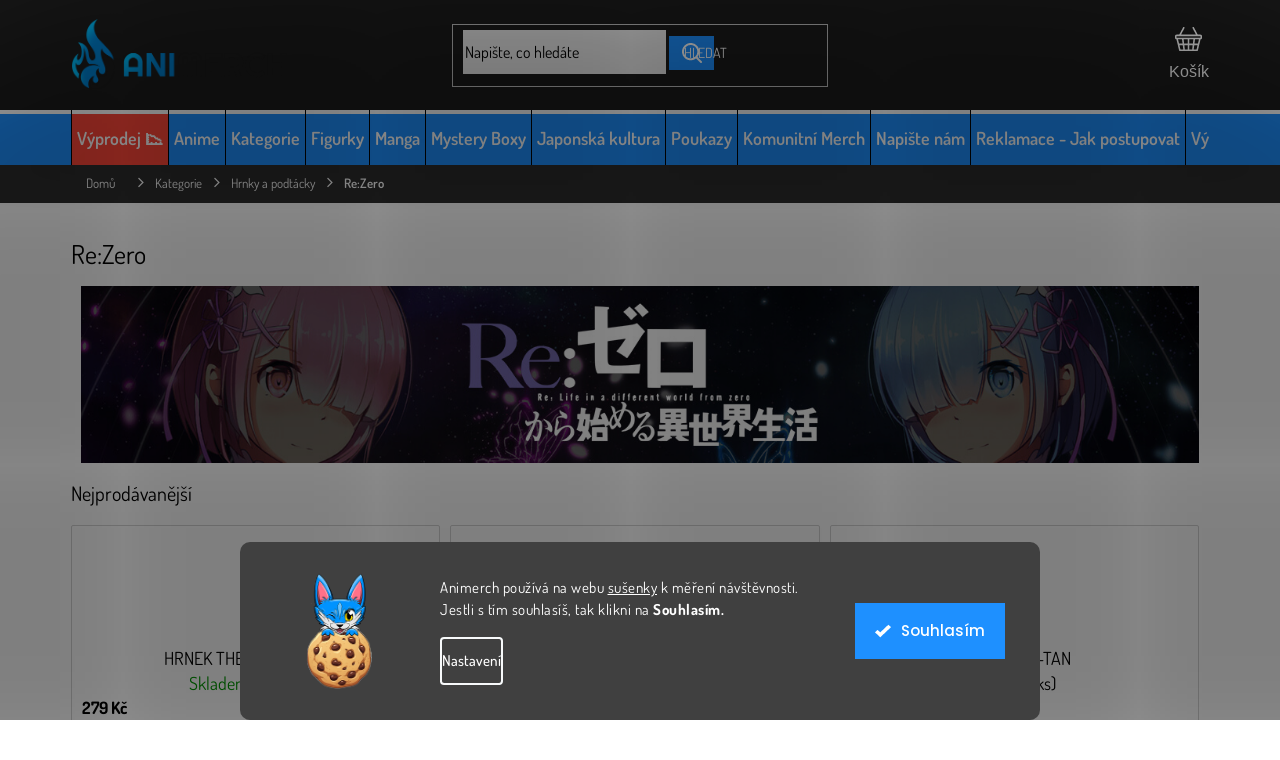

--- FILE ---
content_type: text/html; charset=utf-8
request_url: https://www.animerch.cz/re-zero-hrnky-a-podtacky/
body_size: 63596
content:
<!doctype html><html lang="cs" dir="ltr" class="header-background-light external-fonts-loaded"><head><meta charset="utf-8" /><meta name="viewport" content="width=device-width,initial-scale=1" /><title>Re:Zero | Animerch</title><link rel="preconnect" href="https://cdn.myshoptet.com" /><link rel="dns-prefetch" href="https://cdn.myshoptet.com" /><link rel="preload" href="https://cdn.myshoptet.com/prj/dist/master/cms/libs/jquery/jquery-1.11.3.min.js" as="script" /><link href="https://cdn.myshoptet.com/prj/dist/master/cms/templates/frontend_templates/shared/css/font-face/poppins.css" rel="stylesheet"><link href="https://cdn.myshoptet.com/prj/dist/master/shop/dist/font-shoptet-11.css.62c94c7785ff2cea73b2.css" rel="stylesheet"><script>
dataLayer = [];
dataLayer.push({'shoptet' : {
    "pageId": 3734,
    "pageType": "category",
    "currency": "CZK",
    "currencyInfo": {
        "decimalSeparator": ",",
        "exchangeRate": 1,
        "priceDecimalPlaces": 0,
        "symbol": "K\u010d",
        "symbolLeft": 0,
        "thousandSeparator": " "
    },
    "language": "cs",
    "projectId": 271278,
    "category": {
        "guid": "471df056-c529-11ea-beb1-002590dad85e",
        "path": "Kategorie | Anime Hrnky a podt\u00e1cky | Re:Zero",
        "parentCategoryGuid": "57dc96cd-aec5-11e9-beb1-002590dad85e"
    },
    "cartInfo": {
        "id": null,
        "freeShipping": false,
        "freeShippingFrom": 3000,
        "leftToFreeGift": {
            "formattedPrice": "0 K\u010d",
            "priceLeft": 0
        },
        "freeGift": false,
        "leftToFreeShipping": {
            "priceLeft": 3000,
            "dependOnRegion": 0,
            "formattedPrice": "3 000 K\u010d"
        },
        "discountCoupon": [],
        "getNoBillingShippingPrice": {
            "withoutVat": 0,
            "vat": 0,
            "withVat": 0
        },
        "cartItems": [],
        "taxMode": "ORDINARY"
    },
    "cart": [],
    "customer": {
        "priceRatio": 1,
        "priceListId": 1,
        "groupId": null,
        "registered": false,
        "mainAccount": false
    }
}});
dataLayer.push({'cookie_consent' : {
    "marketing": "denied",
    "analytics": "denied"
}});
document.addEventListener('DOMContentLoaded', function() {
    shoptet.consent.onAccept(function(agreements) {
        if (agreements.length == 0) {
            return;
        }
        dataLayer.push({
            'cookie_consent' : {
                'marketing' : (agreements.includes(shoptet.config.cookiesConsentOptPersonalisation)
                    ? 'granted' : 'denied'),
                'analytics': (agreements.includes(shoptet.config.cookiesConsentOptAnalytics)
                    ? 'granted' : 'denied')
            },
            'event': 'cookie_consent'
        });
    });
});
</script>

<!-- Google Tag Manager -->
<script>(function(w,d,s,l,i){w[l]=w[l]||[];w[l].push({'gtm.start':
new Date().getTime(),event:'gtm.js'});var f=d.getElementsByTagName(s)[0],
j=d.createElement(s),dl=l!='dataLayer'?'&l='+l:'';j.async=true;j.src=
'https://www.googletagmanager.com/gtm.js?id='+i+dl;f.parentNode.insertBefore(j,f);
})(window,document,'script','dataLayer','GTM-WRZDHPS');</script>
<!-- End Google Tag Manager -->

<meta property="og:type" content="website"><meta property="og:site_name" content="animerch.cz"><meta property="og:url" content="https://www.animerch.cz/re-zero-hrnky-a-podtacky/"><meta property="og:title" content="Re:Zero | Animerch"><meta name="author" content="Animerch"><meta name="web_author" content="Shoptet.cz"><meta name="dcterms.rightsHolder" content="www.animerch.cz"><meta name="robots" content="index,follow"><meta property="og:image" content="https://cdn.myshoptet.com/usr/www.animerch.cz/user/front_images/ogImage/hp.jpg?t=1768951536"><meta property="og:description" content="Objev merch Re:Zero na Animerch.cz – široký výběr anime merche skladem. Figurky, trička, mikiny, samolepky a další merch z oblíbených anime."><meta name="description" content="Objev merch Re:Zero na Animerch.cz – široký výběr anime merche skladem. Figurky, trička, mikiny, samolepky a další merch z oblíbených anime."><style>:root {--color-primary: #1e90ff;--color-primary-h: 210;--color-primary-s: 100%;--color-primary-l: 56%;--color-primary-hover: #252525;--color-primary-hover-h: 0;--color-primary-hover-s: 0%;--color-primary-hover-l: 15%;--color-secondary: #1e90ff;--color-secondary-h: 210;--color-secondary-s: 100%;--color-secondary-l: 56%;--color-secondary-hover: #006cd5;--color-secondary-hover-h: 210;--color-secondary-hover-s: 100%;--color-secondary-hover-l: 42%;--color-tertiary: #1e90ff;--color-tertiary-h: 210;--color-tertiary-s: 100%;--color-tertiary-l: 56%;--color-tertiary-hover: #ffbb00;--color-tertiary-hover-h: 44;--color-tertiary-hover-s: 100%;--color-tertiary-hover-l: 50%;--color-header-background: #ffffff;--template-font: "Poppins";--template-headings-font: "Poppins";--header-background-url: none;--cookies-notice-background: #1A1937;--cookies-notice-color: #F8FAFB;--cookies-notice-button-hover: #f5f5f5;--cookies-notice-link-hover: #27263f;--templates-update-management-preview-mode-content: "Náhled aktualizací šablony je aktivní pro váš prohlížeč."}</style>
    
    <link href="https://cdn.myshoptet.com/prj/dist/master/shop/dist/main-11.less.5a24dcbbdabfd189c152.css" rel="stylesheet" />
        
    <script>var shoptet = shoptet || {};</script>
    <script src="https://cdn.myshoptet.com/prj/dist/master/shop/dist/main-3g-header.js.05f199e7fd2450312de2.js"></script>
<!-- User include --><!-- api 427(81) html code header -->
<link rel="stylesheet" href="https://cdn.myshoptet.com/usr/api2.dklab.cz/user/documents/_doplnky/instagram/271278/13/271278_13.css" type="text/css" /><style>
        :root {
            --dklab-instagram-header-color: #000000;  
            --dklab-instagram-header-background: #DDDDDD;  
            --dklab-instagram-font-weight: 700;
            --dklab-instagram-font-size: 180%;
            --dklab-instagram-logoUrl: url(https://cdn.myshoptet.com/usr/api2.dklab.cz/user/documents/_doplnky/instagram/img/logo-duha.png); 
            --dklab-instagram-logo-size-width: 40px;
            --dklab-instagram-logo-size-height: 40px;                        
            --dklab-instagram-hover-content: 0;                        
            --dklab-instagram-padding: 0px;                        
            --dklab-instagram-border-color: #888888;
            
        }
        </style>
<!-- api 491(143) html code header -->
<link rel="stylesheet" href="https://cdn.myshoptet.com/usr/api2.dklab.cz/user/documents/_doplnky/doprava/271278/16/271278_16.css" type="text/css" /><style>
        :root {
            --dklab-background-color: #000000;
            --dklab-foreground-color: #FFFFFF;
            --dklab-transport-background-color: #000000;
            --dklab-transport-foreground-color: #FFFFFF;
            --dklab-gift-background-color: #000000;
            --dklab-gift-foreground-color: #FFFFFF;
        }</style>
<!-- api 609(257) html code header -->
<link rel="stylesheet" href="https://cdn.myshoptet.com/usr/api2.dklab.cz/user/documents/_doplnky/slider/271278/3/271278_3.css" type="text/css" /><style>
        :root {
        --dklab-slider-color-arrow: #484848;
        --dklab-slider-color-hp-dot: #A4A4A4;
        --dklab-slider-color-hp-dot-active: #000000;
        --dklab-slider-color-l-dot: #A4A4A4;
        --dklab-slider-color-l-dot-active: #000000;
        --dklab-slider-color-c-dot: #FFFFFF;
        --dklab-slider-color-c-dot-active: #000000;
        --dklab-slider-color-c-arrow: #000000;
        --dklab-slider-color-d-dot: #A4A4A4;
        --dklab-slider-color-d-dot-active: #000000;

        }</style>
<!-- api 706(352) html code header -->
<link rel="stylesheet" href="https://cdn.myshoptet.com/usr/api2.dklab.cz/user/documents/_doplnky/zalozky/271278/943/271278_943.css" type="text/css" /><style>
        :root {
            
        }
        </style>
<!-- api 1280(896) html code header -->
<link rel="stylesheet" href="https://cdn.myshoptet.com/usr/shoptet.tomashlad.eu/user/documents/extras/cookies-addon/screen.min.css?v0008">
<script>
    var shoptetakCookiesSettings={"useRoundingCorners":true,"cookiesImgPopup":false,"cookiesSize":"large","cookiesOrientation":"horizontal","cookiesImg":true,"buttonBg":true,"showPopup":false};

    var body=document.getElementsByTagName("body")[0];

    const rootElement = document.documentElement;

    rootElement.classList.add("st-cookies-v2");

    if (shoptetakCookiesSettings.useRoundingCorners) {
        rootElement.classList.add("st-cookies-corners");
    }
    if (shoptetakCookiesSettings.cookiesImgPopup) {
        rootElement.classList.add("st-cookies-popup-img");
    }
    if (shoptetakCookiesSettings.cookiesImg) {
        rootElement.classList.add("st-cookies-img");
    }
    if (shoptetakCookiesSettings.buttonBg) {
        rootElement.classList.add("st-cookies-btn");
    }
    if (shoptetakCookiesSettings.cookiesSize) {
        if (shoptetakCookiesSettings.cookiesSize === 'thin') {
            rootElement.classList.add("st-cookies-thin");
        }
        if (shoptetakCookiesSettings.cookiesSize === 'middle') {
            rootElement.classList.add("st-cookies-middle");
        }
        if (shoptetakCookiesSettings.cookiesSize === 'large') {
            rootElement.classList.add("st-cookies-large");
        }
    }
    if (shoptetakCookiesSettings.cookiesOrientation) {
        if (shoptetakCookiesSettings.cookiesOrientation === 'vertical') {
            rootElement.classList.add("st-cookies-vertical");
        }
    }
</script>


<!-- service 427(81) html code header -->
<link rel="stylesheet" href="https://cdn.myshoptet.com/usr/api2.dklab.cz/user/documents/_doplnky/instagram/font/instagramplus.css" type="text/css" />

<!-- service 565(213) html code header -->
<!--
<link rel="stylesheet" type="text/css" href="https://app.visual.ws/gpwebpay_shoptet/shoptet.css">
<script async defer type="text/javascript" src="https://app.visual.ws/gpwebpay_shoptet/shoptet.js"></script>
-->
<!-- service 619(267) html code header -->
<link href="https://cdn.myshoptet.com/usr/fvstudio.myshoptet.com/user/documents/addons/cartupsell.min.css?24.11.1" rel="stylesheet">
<!-- service 425(79) html code header -->
<style>
.hodnoceni:before{content: "Jak o nás mluví zákazníci";}
.hodnoceni.svk:before{content: "Ako o nás hovoria zákazníci";}
.hodnoceni.hun:before{content: "Mit mondanak rólunk a felhasználók";}
.hodnoceni.pl:before{content: "Co mówią o nas klienci";}
.hodnoceni.eng:before{content: "Customer reviews";}
.hodnoceni.de:before{content: "Was unsere Kunden über uns denken";}
.hodnoceni.ro:before{content: "Ce spun clienții despre noi";}
.hodnoceni{margin: 20px auto;}
body:not(.paxio-merkur):not(.venus):not(.jupiter) .hodnoceni .vote-wrap {border: 0 !important;width: 24.5%;flex-basis: 25%;padding: 10px 20px !important;display: inline-block;margin: 0;vertical-align: top;}
.multiple-columns-body #content .hodnoceni .vote-wrap {width: 49%;flex-basis: 50%;}
.hodnoceni .votes-wrap {display: block; border: 1px solid #f7f7f7;margin: 0;width: 100%;max-width: none;padding: 10px 0; background: #fff;}
.hodnoceni .vote-wrap:nth-child(n+5){display: none !important;}
.hodnoceni:before{display: block;font-size: 18px;padding: 10px 20px;background: #fcfcfc;}
.sidebar .hodnoceni .vote-pic, .sidebar .hodnoceni .vote-initials{display: block;}
.sidebar .hodnoceni .vote-wrap, #column-l #column-l-in .hodnoceni .vote-wrap {width: 100% !important; display: block;}
.hodnoceni > a{display: block;text-align: right;padding-top: 6px;}
.hodnoceni > a:after{content: "››";display: inline-block;margin-left: 2px;}
.sidebar .hodnoceni:before, #column-l #column-l-in .hodnoceni:before {background: none !important; padding-left: 0 !important;}
.template-10 .hodnoceni{max-width: 952px !important;}
.page-detail .hodnoceni > a{font-size: 14px;}
.page-detail .hodnoceni{margin-bottom: 30px;}
@media screen and (min-width: 992px) and (max-width: 1199px) {
.hodnoceni .vote-rating{display: block;}
.hodnoceni .vote-time{display: block;margin-top: 3px;}
.hodnoceni .vote-delimeter{display: none;}
}
@media screen and (max-width: 991px) {
body:not(.paxio-merkur):not(.venus):not(.jupiter) .hodnoceni .vote-wrap {width: 49%;flex-basis: 50%;}
.multiple-columns-body #content .hodnoceni .vote-wrap {width: 99%;flex-basis: 100%;}
}
@media screen and (max-width: 767px) {
body:not(.paxio-merkur):not(.venus):not(.jupiter) .hodnoceni .vote-wrap {width: 99%;flex-basis: 100%;}
}
.home #main-product .hodnoceni{margin: 0 0 60px 0;}
.hodnoceni .votes-wrap.admin-response{display: none !important;}
.hodnoceni .vote-pic {width: 100px;}
.hodnoceni .vote-delimeter{display: none;}
.hodnoceni .vote-rating{display: block;}
.hodnoceni .vote-time {display: block;margin-top: 5px;}
@media screen and (min-width: 768px){
.template-12 .hodnoceni{max-width: 747px; margin-left: auto; margin-right: auto;}
}
@media screen and (min-width: 992px){
.template-12 .hodnoceni{max-width: 972px;}
}
@media screen and (min-width: 1200px){
.template-12 .hodnoceni{max-width: 1418px;}
}
.template-14 .hodnoceni .vote-initials{margin: 0 auto;}
.vote-pic img::before {display: none;}
.hodnoceni + .hodnoceni {display: none;}
</style>
<!-- service 609(257) html code header -->
<link rel="stylesheet" href="https://cdn.myshoptet.com/usr/api2.dklab.cz/user/documents/css/swiper-bundle.min.css?v=1" />
<!--
<link rel="stylesheet" href="https://cdn.myshoptet.com/usr/api.dklab.cz/user/documents/_doplnky/lightslider/dist/css/lightslider.css?v=5" />
<link rel="stylesheet" href="https://cdn.myshoptet.com/usr/api.dklab.cz/user/documents/_doplnky/sliderplus/src/style.css?v=66" type="text/css" />
<link rel="stylesheet" href="https://cdn.myshoptet.com/usr/api.dklab.cz/user/documents/_doplnky/sliderplus/src/style_fix.css?v=38" type="text/css" />
<style type="text/css">
.dklabSliderplusCarousel.dklabSliderplus-moderni-tmavy .extended-banner-link:hover, .dklabSliderplusCarousel.dklabSliderplus-moderni-svetly .extended-banner-link:hover,
.dklabSliderplusCarousel.dklabSliderplus-box-tmavy .extended-banner-link, .dklabSliderplusCarousel.dklabSliderplus-box-svetly .extended-banner-link{
  background: #1e90ff;
}
</style>
-->

<!-- service 1280(896) html code header -->
<style>
.st-cookies-v2.st-cookies-btn .shoptak-carbon .siteCookies .siteCookies__form .siteCookies__buttonWrap button[value=all] {
margin-left: 10px;
}
@media (max-width: 768px) {
.st-cookies-v2.st-cookies-btn .shoptak-carbon .siteCookies .siteCookies__form .siteCookies__buttonWrap button[value=all] {
margin-left: 0px;
}
.st-cookies-v2 .shoptak-carbon .siteCookies.siteCookies--dark .siteCookies__form .siteCookies__buttonWrap button[value=reject] {
margin: 0 10px;
}
}
@media only screen and (max-width: 768px) {
 .st-cookies-v2 .siteCookies .siteCookies__form .siteCookies__buttonWrap .js-cookies-settings[value=all], .st-cookies-v2 .siteCookies .siteCookies__form .siteCookies__buttonWrap button[value=all] {   
  margin: 0 auto 10px auto;
 }
 .st-cookies-v2 .siteCookies.siteCookies--center {
  bottom: unset;
  top: 50%;
  transform: translate(-50%, -50%);
  width: 90%;
 }
}
</style>
<!-- service 1735(1316) html code header -->
<link rel="stylesheet" href="https://cdn.myshoptet.com/addons/dominikmartini/flag_sort/styles.header.min.css?345e7d3951aca4c6495d697ef89532fbfac00659">
<!-- project html code header -->
<meta name="facebook-domain-verification" content="psadgfj6dq7y5xtwifkesy7f01dtmy" />
<meta name="p:domain_verify" content="0b7b21f326254de84a0340d8ed3d31f9"/>
<link rel="stylesheet" href="https://cdn.jsdelivr.net/npm/glider-js@1/glider.min.css">
<link rel="stylesheet" href='https://cdn.myshoptet.com/usr/163279.myshoptet.com/user/documents/upload/output/fv-studio-app-style.min.css?fv-proxy&v=00.03'>
<link rel="stylesheet" href="https://www.animerch.cz//user/documents/script/formular-return/style-animerch2.css">
<link rel="stylesheet" href="https://www.animerch.cz/user/documents/style/mystery_box_tables_05.css">
<link rel="stylesheet" href="https://www.animerch.cz/user/documents/style/accessibility-edits-26.css">
<link rel="apple-touch-icon" sizes="180x180" href="/user/documents/apple-touch-icon.png">
<link rel="icon" type="image/png" sizes="32x32" href="/user/documents/favicon-32x32.png">
<link rel="icon" type="image/png" sizes="16x16" href="/user/documents/favicon-16x16.png">
<link rel="manifest" href="/user/documents/site.webmanifest">
<link rel="mask-icon" href="/user/documents/safari-pinned-tab.svg" color="#008bea">
<link rel="shortcut icon" href="/user/documents/favicon.ico">
<meta name="msapplication-TileColor" content="#2d89ef">
<meta name="msapplication-config" content="/user/documents/browserconfig.xml">
<meta name="theme-color" content="#161616">
<style>
@media only screen and (min-width: 992px) {
    .menu-item-8088 {
        background-color: #ff4739;
        /* Toto vytvoří 4px bílý pruh na horní hraně, ale UVNITŘ tlačítka */
        box-shadow: inset 0 4px 0 0 #fff; 
    }
}
</style>
<style>
@media (min-width: 992px) {
    .products-block.products .p .name {
        height: 42px !important;
        overflow: hidden;
        text-overflow: ellipsis;
        display: -webkit-box;
        -webkit-line-clamp: 2;
        -webkit-box-orient: vertical;
        line-height: 1.2 !important;
    }
}

</style>

<!-- /User include --><link rel="canonical" href="https://www.animerch.cz/re-zero-hrnky-a-podtacky/" />    <script>
        var _hwq = _hwq || [];
        _hwq.push(['setKey', 'EEA9E782C42E6DDD9BF0F9BA1436F500']);
        _hwq.push(['setTopPos', '300']);
        _hwq.push(['showWidget', '21']);
        (function() {
            var ho = document.createElement('script');
            ho.src = 'https://cz.im9.cz/direct/i/gjs.php?n=wdgt&sak=EEA9E782C42E6DDD9BF0F9BA1436F500';
            var s = document.getElementsByTagName('script')[0]; s.parentNode.insertBefore(ho, s);
        })();
    </script>
    <!-- Global site tag (gtag.js) - Google Analytics -->
    <script async src="https://www.googletagmanager.com/gtag/js?id=G-ZQ1C4T2088"></script>
    <script>
        
        window.dataLayer = window.dataLayer || [];
        function gtag(){dataLayer.push(arguments);}
        

                    console.debug('default consent data');

            gtag('consent', 'default', {"ad_storage":"denied","analytics_storage":"denied","ad_user_data":"denied","ad_personalization":"denied","wait_for_update":500});
            dataLayer.push({
                'event': 'default_consent'
            });
        
        gtag('js', new Date());

        
                gtag('config', 'G-ZQ1C4T2088', {"groups":"GA4","send_page_view":false,"content_group":"category","currency":"CZK","page_language":"cs"});
        
                gtag('config', 'AW-608293592', {"allow_enhanced_conversions":true});
        
        
        
        
        
                    gtag('event', 'page_view', {"send_to":"GA4","page_language":"cs","content_group":"category","currency":"CZK"});
        
        
        
        
        
        
        
        
        
        
        
        
        
        document.addEventListener('DOMContentLoaded', function() {
            if (typeof shoptet.tracking !== 'undefined') {
                for (var id in shoptet.tracking.bannersList) {
                    gtag('event', 'view_promotion', {
                        "send_to": "UA",
                        "promotions": [
                            {
                                "id": shoptet.tracking.bannersList[id].id,
                                "name": shoptet.tracking.bannersList[id].name,
                                "position": shoptet.tracking.bannersList[id].position
                            }
                        ]
                    });
                }
            }

            shoptet.consent.onAccept(function(agreements) {
                if (agreements.length !== 0) {
                    console.debug('gtag consent accept');
                    var gtagConsentPayload =  {
                        'ad_storage': agreements.includes(shoptet.config.cookiesConsentOptPersonalisation)
                            ? 'granted' : 'denied',
                        'analytics_storage': agreements.includes(shoptet.config.cookiesConsentOptAnalytics)
                            ? 'granted' : 'denied',
                                                                                                'ad_user_data': agreements.includes(shoptet.config.cookiesConsentOptPersonalisation)
                            ? 'granted' : 'denied',
                        'ad_personalization': agreements.includes(shoptet.config.cookiesConsentOptPersonalisation)
                            ? 'granted' : 'denied',
                        };
                    console.debug('update consent data', gtagConsentPayload);
                    gtag('consent', 'update', gtagConsentPayload);
                    dataLayer.push(
                        { 'event': 'update_consent' }
                    );
                }
            });
        });
    </script>
</head><body class="desktop id-3734 in-re-zero-hrnky-a-podtacky template-11 type-category one-column-body columns-4 ums_forms_redesign--off ums_a11y_category_page--on ums_discussion_rating_forms--off ums_flags_display_unification--on ums_a11y_login--on mobile-header-version-0"><noscript>
    <style>
        #header {
            padding-top: 0;
            position: relative !important;
            top: 0;
        }
        .header-navigation {
            position: relative !important;
        }
        .overall-wrapper {
            margin: 0 !important;
        }
        body:not(.ready) {
            visibility: visible !important;
        }
    </style>
    <div class="no-javascript">
        <div class="no-javascript__title">Musíte změnit nastavení vašeho prohlížeče</div>
        <div class="no-javascript__text">Podívejte se na: <a href="https://www.google.com/support/bin/answer.py?answer=23852">Jak povolit JavaScript ve vašem prohlížeči</a>.</div>
        <div class="no-javascript__text">Pokud používáte software na blokování reklam, může být nutné povolit JavaScript z této stránky.</div>
        <div class="no-javascript__text">Děkujeme.</div>
    </div>
</noscript>

        <div id="fb-root"></div>
        <script>
            window.fbAsyncInit = function() {
                FB.init({
//                    appId            : 'your-app-id',
                    autoLogAppEvents : true,
                    xfbml            : true,
                    version          : 'v19.0'
                });
            };
        </script>
        <script async defer crossorigin="anonymous" src="https://connect.facebook.net/cs_CZ/sdk.js"></script>
<!-- Google Tag Manager (noscript) -->
<noscript><iframe src="https://www.googletagmanager.com/ns.html?id=GTM-WRZDHPS"
height="0" width="0" style="display:none;visibility:hidden"></iframe></noscript>
<!-- End Google Tag Manager (noscript) -->

    <div class="siteCookies siteCookies--bottom siteCookies--dark js-siteCookies" role="dialog" data-testid="cookiesPopup" data-nosnippet>
        <div class="siteCookies__form">
            <div class="siteCookies__content">
                <div class="siteCookies__text">
                    Animerch používá na webu <a href="http://www.animerch.cz/podminky-ochrany-osobnich-udaju/">sušenky</a> <span>k měření návštěvnosti</span>. <span>Jestli s tím souhlasíš, tak klikni na <strong>Souhlasím.</strong></span>
                </div>
                <p class="siteCookies__links">
                    <button class="siteCookies__link js-cookies-settings" aria-label="Nastavení cookies" data-testid="cookiesSettings">Nastavení</button>
                </p>
            </div>
            <div class="siteCookies__buttonWrap">
                                <button class="siteCookies__button js-cookiesConsentSubmit" value="all" aria-label="Přijmout cookies" data-testid="buttonCookiesAccept">Souhlasím</button>
            </div>
        </div>
        <script>
            document.addEventListener("DOMContentLoaded", () => {
                const siteCookies = document.querySelector('.js-siteCookies');
                document.addEventListener("scroll", shoptet.common.throttle(() => {
                    const st = document.documentElement.scrollTop;
                    if (st > 1) {
                        siteCookies.classList.add('siteCookies--scrolled');
                    } else {
                        siteCookies.classList.remove('siteCookies--scrolled');
                    }
                }, 100));
            });
        </script>
    </div>
<a href="#content" class="skip-link sr-only">Přejít na obsah</a><div class="overall-wrapper"><div class="user-action"><div class="container">
    <div class="user-action-in">
                    <div id="login" class="user-action-login popup-widget login-widget" role="dialog" aria-labelledby="loginHeading">
        <div class="popup-widget-inner">
                            <h2 id="loginHeading">Přihlášení k vašemu účtu</h2><div id="customerLogin"><form action="/action/Customer/Login/" method="post" id="formLoginIncluded" class="csrf-enabled formLogin" data-testid="formLogin"><input type="hidden" name="referer" value="" /><div class="form-group"><div class="input-wrapper email js-validated-element-wrapper no-label"><input type="email" name="email" class="form-control" autofocus placeholder="E-mailová adresa (např. jan@novak.cz)" data-testid="inputEmail" autocomplete="email" required /></div></div><div class="form-group"><div class="input-wrapper password js-validated-element-wrapper no-label"><input type="password" name="password" class="form-control" placeholder="Heslo" data-testid="inputPassword" autocomplete="current-password" required /><span class="no-display">Nemůžete vyplnit toto pole</span><input type="text" name="surname" value="" class="no-display" /></div></div><div class="form-group"><div class="login-wrapper"><button type="submit" class="btn btn-secondary btn-text btn-login" data-testid="buttonSubmit">Přihlásit se</button><div class="password-helper"><a href="/registrace/" data-testid="signup" rel="nofollow">Nová registrace</a><a href="/klient/zapomenute-heslo/" rel="nofollow">Zapomenuté heslo</a></div></div></div></form>
</div>                    </div>
    </div>

                            <div id="cart-widget" class="user-action-cart popup-widget cart-widget loader-wrapper" data-testid="popupCartWidget" role="dialog" aria-hidden="true">
    <div class="popup-widget-inner cart-widget-inner place-cart-here">
        <div class="loader-overlay">
            <div class="loader"></div>
        </div>
    </div>

    <div class="cart-widget-button">
        <a href="/kosik/" class="btn btn-conversion" id="continue-order-button" rel="nofollow" data-testid="buttonNextStep">Pokračovat do košíku</a>
    </div>
</div>
            </div>
</div>
</div><div class="top-navigation-bar" data-testid="topNavigationBar">

    <div class="container">

        <div class="top-navigation-contacts">
            <strong>Zákaznická podpora:</strong><a href="tel:+420702851036" class="project-phone" aria-label="Zavolat na +420702851036" data-testid="contactboxPhone"><span>+420 702 851 036</span></a><a href="mailto:info@animerch.cz" class="project-email" data-testid="contactboxEmail"><span>info@animerch.cz</span></a>        </div>

                            <div class="top-navigation-menu">
                <div class="top-navigation-menu-trigger"></div>
                <ul class="top-navigation-bar-menu">
                                            <li class="top-navigation-menu-item-external-174">
                            <a href="https://www.animerch.cz/kontakty/">Kontakty</a>
                        </li>
                                            <li class="top-navigation-menu-item-external-168">
                            <a href="https://www.animerch.cz/odstoupeni-od-kupni-smlouvy-do-14-dnu/">Vrácení zboží do 14 dnů</a>
                        </li>
                                            <li class="top-navigation-menu-item-external-171">
                            <a href="https://www.animerch.cz/reklamace-jak-postupovat/">Reklamace zboží</a>
                        </li>
                                    </ul>
                <ul class="top-navigation-bar-menu-helper"></ul>
            </div>
        
        <div class="top-navigation-tools top-navigation-tools--language">
            <div class="responsive-tools">
                <a href="#" class="toggle-window" data-target="search" aria-label="Hledat" data-testid="linkSearchIcon"></a>
                                                            <a href="#" class="toggle-window" data-target="login"></a>
                                                    <a href="#" class="toggle-window" data-target="navigation" aria-label="Menu" data-testid="hamburgerMenu"></a>
            </div>
                <div class="dropdown">
        <span>Ceny v:</span>
        <button id="topNavigationDropdown" type="button" data-toggle="dropdown" aria-haspopup="true" aria-expanded="false">
            CZK
            <span class="caret"></span>
        </button>
        <ul class="dropdown-menu" aria-labelledby="topNavigationDropdown"><li><a href="/action/Currency/changeCurrency/?currencyCode=CZK" rel="nofollow">CZK</a></li><li><a href="/action/Currency/changeCurrency/?currencyCode=EUR" rel="nofollow">EUR</a></li></ul>
    </div>
            <button class="top-nav-button top-nav-button-login toggle-window" type="button" data-target="login" aria-haspopup="dialog" aria-controls="login" aria-expanded="false" data-testid="signin"><span>Přihlášení</span></button>        </div>

    </div>

</div>
<header id="header"><div class="container navigation-wrapper">
    <div class="header-top">
        <div class="site-name-wrapper">
            <div class="site-name"><a href="/" data-testid="linkWebsiteLogo"><img src="https://cdn.myshoptet.com/usr/www.animerch.cz/user/logos/logo-main-black-1.png" alt="Animerch" fetchpriority="low" /></a></div>        </div>
        <div class="search" itemscope itemtype="https://schema.org/WebSite">
            <meta itemprop="headline" content="Re:Zero"/><meta itemprop="url" content="https://www.animerch.cz"/><meta itemprop="text" content="Objev merch Re:Zero na Animerch.cz – široký výběr anime merche skladem. Figurky, trička, mikiny, samolepky a další merch z oblíbených anime."/>            <form action="/action/ProductSearch/prepareString/" method="post"
    id="formSearchForm" class="search-form compact-form js-search-main"
    itemprop="potentialAction" itemscope itemtype="https://schema.org/SearchAction" data-testid="searchForm">
    <fieldset>
        <meta itemprop="target"
            content="https://www.animerch.cz/vyhledavani/?string={string}"/>
        <input type="hidden" name="language" value="cs"/>
        
            
<input
    type="search"
    name="string"
        class="query-input form-control search-input js-search-input"
    placeholder="Napište, co hledáte"
    autocomplete="off"
    required
    itemprop="query-input"
    aria-label="Vyhledávání"
    data-testid="searchInput"
>
            <button type="submit" class="btn btn-default" data-testid="searchBtn">Hledat</button>
        
    </fieldset>
</form>
        </div>
        <div class="navigation-buttons">
                
    <a href="/kosik/" class="btn btn-icon toggle-window cart-count" data-target="cart" data-hover="true" data-redirect="true" data-testid="headerCart" rel="nofollow" aria-haspopup="dialog" aria-expanded="false" aria-controls="cart-widget">
        
                <span class="sr-only">Nákupní košík</span>
        
            <span class="cart-price visible-lg-inline-block" data-testid="headerCartPrice">
                                    Prázdný košík                            </span>
        
    
            </a>
        </div>
    </div>
    <nav id="navigation" aria-label="Hlavní menu" data-collapsible="true"><div class="navigation-in menu"><ul class="menu-level-1" role="menubar" data-testid="headerMenuItems"><li class="menu-item-8088" role="none"><a href="/vyprodej/" data-testid="headerMenuItem" role="menuitem" aria-expanded="false"><b>Výprodej 📉</b></a></li>
<li class="menu-item-732 ext" role="none"><a href="/dalsi-anime/" data-testid="headerMenuItem" role="menuitem" aria-haspopup="true" aria-expanded="false"><b>Anime</b><span class="submenu-arrow"></span></a><ul class="menu-level-2" aria-label="Anime" tabindex="-1" role="menu"><li class="menu-item-792 has-third-level" role="none"><a href="/attack-on-titan/" class="menu-image" data-testid="headerMenuItem" tabindex="-1" aria-hidden="true"><img src="data:image/svg+xml,%3Csvg%20width%3D%22140%22%20height%3D%22100%22%20xmlns%3D%22http%3A%2F%2Fwww.w3.org%2F2000%2Fsvg%22%3E%3C%2Fsvg%3E" alt="" aria-hidden="true" width="140" height="100"  data-src="https://cdn.myshoptet.com/usr/www.animerch.cz/user/categories/thumb/aot-1.jpg" fetchpriority="low" /></a><div><a href="/attack-on-titan/" data-testid="headerMenuItem" role="menuitem"><span>Attack on Titan</span></a>
                                                    <ul class="menu-level-3" role="menu">
                                                                    <li class="menu-item-4331" role="none">
                                        <a href="/mystery-box-attack-on-titan/" data-testid="headerMenuItem" role="menuitem">
                                            Mystery Box</a>,                                    </li>
                                                                    <li class="menu-item-1224" role="none">
                                        <a href="/batohy-a-vaky-na-zada-attack-on-titan/" data-testid="headerMenuItem" role="menuitem">
                                            Batohy a vaky na záda</a>,                                    </li>
                                                                    <li class="menu-item-8754" role="none">
                                        <a href="/aot-deniky/" data-testid="headerMenuItem" role="menuitem">
                                            Deníky</a>,                                    </li>
                                                                    <li class="menu-item-1209" role="none">
                                        <a href="/figurky-attack-on-titan/" data-testid="headerMenuItem" role="menuitem">
                                            Figurky</a>,                                    </li>
                                                                    <li class="menu-item-1215" role="none">
                                        <a href="/hrnky-a-podtacky-attack-on-titan/" data-testid="headerMenuItem" role="menuitem">
                                            Hrnky a podtácky</a>,                                    </li>
                                                                    <li class="menu-item-1221" role="none">
                                        <a href="/klicenky-attack-on-titan/" data-testid="headerMenuItem" role="menuitem">
                                            Klíčenky</a>,                                    </li>
                                                                    <li class="menu-item-5479" role="none">
                                        <a href="/manga-attack-on-titan/" data-testid="headerMenuItem" role="menuitem">
                                            Manga</a>,                                    </li>
                                                                    <li class="menu-item-2295" role="none">
                                        <a href="/mikiny-attack-on-titan/" data-testid="headerMenuItem" role="menuitem">
                                            Mikiny</a>,                                    </li>
                                                                    <li class="menu-item-9139" role="none">
                                        <a href="/obrazy-attack-on-titan/" data-testid="headerMenuItem" role="menuitem">
                                            Obrazy</a>,                                    </li>
                                                                    <li class="menu-item-1212" role="none">
                                        <a href="/placky-attack-on-titan/" data-testid="headerMenuItem" role="menuitem">
                                            Placky</a>,                                    </li>
                                                                    <li class="menu-item-3896" role="none">
                                        <a href="/plakaty-attack-on-titan/" data-testid="headerMenuItem" role="menuitem">
                                            Plakáty</a>,                                    </li>
                                                                    <li class="menu-item-8973" role="none">
                                        <a href="/plysaci-attack-on-titan/" data-testid="headerMenuItem" role="menuitem">
                                            Plyšáci</a>,                                    </li>
                                                                    <li class="menu-item-1200" role="none">
                                        <a href="/podlozky-pod-mys-attack-on-titan/" data-testid="headerMenuItem" role="menuitem">
                                            Podložky pod myš</a>,                                    </li>
                                                                    <li class="menu-item-8034" role="none">
                                        <a href="/polstare-attack-on-titan/" data-testid="headerMenuItem" role="menuitem">
                                            Polštáře</a>,                                    </li>
                                                                    <li class="menu-item-5749" role="none">
                                        <a href="/samolepky-attack-on-titan/" data-testid="headerMenuItem" role="menuitem">
                                            Samolepky</a>,                                    </li>
                                                                    <li class="menu-item-1998" role="none">
                                        <a href="/tasky-a-brasny-pres-rameno-attack-on-titan/" data-testid="headerMenuItem" role="menuitem">
                                            Tašky a brašny přes rameno</a>,                                    </li>
                                                                    <li class="menu-item-1218" role="none">
                                        <a href="/tricka-attack-on-titan/" data-testid="headerMenuItem" role="menuitem">
                                            Trička</a>,                                    </li>
                                                                    <li class="menu-item-9664" role="none">
                                        <a href="/attack-on-titan-tipy-na-darky/" data-testid="headerMenuItem" role="menuitem">
                                            Attack on Titan tipy na dárky</a>,                                    </li>
                                                                    <li class="menu-item-10177" role="none">
                                        <a href="/samolepky-blue-lock/" data-testid="headerMenuItem" role="menuitem">
                                            Samolepky</a>                                    </li>
                                                            </ul>
                        </div></li><li class="menu-item-6480 has-third-level" role="none"><a href="/berserk/" class="menu-image" data-testid="headerMenuItem" tabindex="-1" aria-hidden="true"><img src="data:image/svg+xml,%3Csvg%20width%3D%22140%22%20height%3D%22100%22%20xmlns%3D%22http%3A%2F%2Fwww.w3.org%2F2000%2Fsvg%22%3E%3C%2Fsvg%3E" alt="" aria-hidden="true" width="140" height="100"  data-src="https://cdn.myshoptet.com/usr/www.animerch.cz/user/categories/thumb/berserk_logo-7.png" fetchpriority="low" /></a><div><a href="/berserk/" data-testid="headerMenuItem" role="menuitem"><span>Berserk</span></a>
                                                    <ul class="menu-level-3" role="menu">
                                                                    <li class="menu-item-10063" role="none">
                                        <a href="/batohy-a-vaky-na-zada-berserk/" data-testid="headerMenuItem" role="menuitem">
                                            Batohy a vaky na záda</a>,                                    </li>
                                                                    <li class="menu-item-9045" role="none">
                                        <a href="/hrnky-a-podtacky-berserk/" data-testid="headerMenuItem" role="menuitem">
                                            Hrnky a podtácky</a>,                                    </li>
                                                                    <li class="menu-item-6888" role="none">
                                        <a href="/manga-berserk/" data-testid="headerMenuItem" role="menuitem">
                                            Manga</a>,                                    </li>
                                                                    <li class="menu-item-9042" role="none">
                                        <a href="/mikiny-berserk/" data-testid="headerMenuItem" role="menuitem">
                                            Mikiny</a>,                                    </li>
                                                                    <li class="menu-item-9142" role="none">
                                        <a href="/obrazy-berserk/" data-testid="headerMenuItem" role="menuitem">
                                            Obrazy</a>,                                    </li>
                                                                    <li class="menu-item-9048" role="none">
                                        <a href="/placky-berserk/" data-testid="headerMenuItem" role="menuitem">
                                            Placky</a>,                                    </li>
                                                                    <li class="menu-item-9051" role="none">
                                        <a href="/podlozky-pod-mys-berserk/" data-testid="headerMenuItem" role="menuitem">
                                            Podložky pod Myš</a>,                                    </li>
                                                                    <li class="menu-item-9054" role="none">
                                        <a href="/samolepky-berserk/" data-testid="headerMenuItem" role="menuitem">
                                            Samolepky</a>,                                    </li>
                                                                    <li class="menu-item-9039" role="none">
                                        <a href="/tricka-berserk/" data-testid="headerMenuItem" role="menuitem">
                                            Trička</a>                                    </li>
                                                            </ul>
                        </div></li><li class="menu-item-2808 has-third-level" role="none"><a href="/black-clover/" class="menu-image" data-testid="headerMenuItem" tabindex="-1" aria-hidden="true"><img src="data:image/svg+xml,%3Csvg%20width%3D%22140%22%20height%3D%22100%22%20xmlns%3D%22http%3A%2F%2Fwww.w3.org%2F2000%2Fsvg%22%3E%3C%2Fsvg%3E" alt="" aria-hidden="true" width="140" height="100"  data-src="https://cdn.myshoptet.com/usr/www.animerch.cz/user/categories/thumb/black_clover_katlogo.jpg" fetchpriority="low" /></a><div><a href="/black-clover/" data-testid="headerMenuItem" role="menuitem"><span>Black Clover</span></a>
                                                    <ul class="menu-level-3" role="menu">
                                                                    <li class="menu-item-3045" role="none">
                                        <a href="/batohy-a-vaky-na-zada-black-clover/" data-testid="headerMenuItem" role="menuitem">
                                            Batohy a vaky na záda</a>,                                    </li>
                                                                    <li class="menu-item-3030" role="none">
                                        <a href="/figurky-black-clover/" data-testid="headerMenuItem" role="menuitem">
                                            Figurky</a>,                                    </li>
                                                                    <li class="menu-item-3036" role="none">
                                        <a href="/hrnky-a-podtacky-black-clover/" data-testid="headerMenuItem" role="menuitem">
                                            Hrnky a podtácky</a>,                                    </li>
                                                                    <li class="menu-item-3042" role="none">
                                        <a href="/klicenky-black-clover/" data-testid="headerMenuItem" role="menuitem">
                                            Klíčenky</a>,                                    </li>
                                                                    <li class="menu-item-3063" role="none">
                                        <a href="/mikiny-black-clover/" data-testid="headerMenuItem" role="menuitem">
                                            Mikiny</a>,                                    </li>
                                                                    <li class="menu-item-9145" role="none">
                                        <a href="/obrazy-black-clover/" data-testid="headerMenuItem" role="menuitem">
                                            Obrazy</a>,                                    </li>
                                                                    <li class="menu-item-3033" role="none">
                                        <a href="/placky-black-clover/" data-testid="headerMenuItem" role="menuitem">
                                            Placky</a>,                                    </li>
                                                                    <li class="menu-item-3027" role="none">
                                        <a href="/podlozky-pod-mys-black-clover/" data-testid="headerMenuItem" role="menuitem">
                                            Podložky pod myš</a>,                                    </li>
                                                                    <li class="menu-item-7347" role="none">
                                        <a href="/samolepky-black-clover/" data-testid="headerMenuItem" role="menuitem">
                                            Samolepky</a>,                                    </li>
                                                                    <li class="menu-item-3057" role="none">
                                        <a href="/tasky-a-brasny-pres-rameno-black-clover/" data-testid="headerMenuItem" role="menuitem">
                                            Tašky a brašny přes rameno</a>,                                    </li>
                                                                    <li class="menu-item-3039" role="none">
                                        <a href="/tricka-black-clover/" data-testid="headerMenuItem" role="menuitem">
                                            Trička</a>                                    </li>
                                                            </ul>
                        </div></li><li class="menu-item-750 has-third-level" role="none"><a href="/bleach/" class="menu-image" data-testid="headerMenuItem" tabindex="-1" aria-hidden="true"><img src="data:image/svg+xml,%3Csvg%20width%3D%22140%22%20height%3D%22100%22%20xmlns%3D%22http%3A%2F%2Fwww.w3.org%2F2000%2Fsvg%22%3E%3C%2Fsvg%3E" alt="" aria-hidden="true" width="140" height="100"  data-src="https://cdn.myshoptet.com/usr/www.animerch.cz/user/categories/thumb/bleach_katlogo.jpg" fetchpriority="low" /></a><div><a href="/bleach/" data-testid="headerMenuItem" role="menuitem"><span>Bleach</span></a>
                                                    <ul class="menu-level-3" role="menu">
                                                                    <li class="menu-item-9556" role="none">
                                        <a href="/obrazy-19/" data-testid="headerMenuItem" role="menuitem">
                                            Obrazy</a>,                                    </li>
                                                                    <li class="menu-item-1080" role="none">
                                        <a href="/figurky-bleach/" data-testid="headerMenuItem" role="menuitem">
                                            Figurky</a>,                                    </li>
                                                                    <li class="menu-item-1086" role="none">
                                        <a href="/hrnky-a-podtacky-bleach/" data-testid="headerMenuItem" role="menuitem">
                                            Hrnky a podtácky</a>,                                    </li>
                                                                    <li class="menu-item-5689" role="none">
                                        <a href="/manga-bleach/" data-testid="headerMenuItem" role="menuitem">
                                            Manga</a>,                                    </li>
                                                                    <li class="menu-item-2193" role="none">
                                        <a href="/mikiny-bleach/" data-testid="headerMenuItem" role="menuitem">
                                            Mikiny</a>,                                    </li>
                                                                    <li class="menu-item-1083" role="none">
                                        <a href="/placky-bleach/" data-testid="headerMenuItem" role="menuitem">
                                            Placky</a>,                                    </li>
                                                                    <li class="menu-item-1077" role="none">
                                        <a href="/podlozky-pod-mys-bleach/" data-testid="headerMenuItem" role="menuitem">
                                            Podložky pod myš</a>,                                    </li>
                                                                    <li class="menu-item-6414" role="none">
                                        <a href="/samolepky-bleach/" data-testid="headerMenuItem" role="menuitem">
                                            Samolepky</a>,                                    </li>
                                                                    <li class="menu-item-1089" role="none">
                                        <a href="/tricka-bleach/" data-testid="headerMenuItem" role="menuitem">
                                            Trička</a>                                    </li>
                                                            </ul>
                        </div></li><li class="menu-item-8832 has-third-level" role="none"><a href="/blue-lock/" class="menu-image" data-testid="headerMenuItem" tabindex="-1" aria-hidden="true"><img src="data:image/svg+xml,%3Csvg%20width%3D%22140%22%20height%3D%22100%22%20xmlns%3D%22http%3A%2F%2Fwww.w3.org%2F2000%2Fsvg%22%3E%3C%2Fsvg%3E" alt="" aria-hidden="true" width="140" height="100"  data-src="https://cdn.myshoptet.com/usr/www.animerch.cz/user/categories/thumb/katlogo_blue_lock.jpg" fetchpriority="low" /></a><div><a href="/blue-lock/" data-testid="headerMenuItem" role="menuitem"><span>Blue Lock</span></a>
                                                    <ul class="menu-level-3" role="menu">
                                                                    <li class="menu-item-10186" role="none">
                                        <a href="/batohy-a-vaky-na-zada-blue-lock/" data-testid="headerMenuItem" role="menuitem">
                                            Batohy a vaky na záda</a>,                                    </li>
                                                                    <li class="menu-item-8835" role="none">
                                        <a href="/blue-lock-figurky/" data-testid="headerMenuItem" role="menuitem">
                                            Figurky</a>,                                    </li>
                                                                    <li class="menu-item-10183" role="none">
                                        <a href="/hrnky-a-podtacky-blue-lock/" data-testid="headerMenuItem" role="menuitem">
                                            Hrnky a podtácky</a>,                                    </li>
                                                                    <li class="menu-item-9027" role="none">
                                        <a href="/manga-blue-lock/" data-testid="headerMenuItem" role="menuitem">
                                            Manga</a>,                                    </li>
                                                                    <li class="menu-item-10168" role="none">
                                        <a href="/mikiny-blue-lock/" data-testid="headerMenuItem" role="menuitem">
                                            Mikiny</a>,                                    </li>
                                                                    <li class="menu-item-10174" role="none">
                                        <a href="/placky-blue-lock/" data-testid="headerMenuItem" role="menuitem">
                                            Placky</a>,                                    </li>
                                                                    <li class="menu-item-10180" role="none">
                                        <a href="/samolepky-blue-lock-2/" data-testid="headerMenuItem" role="menuitem">
                                            Samolepky</a>,                                    </li>
                                                                    <li class="menu-item-10171" role="none">
                                        <a href="/tricka-blue-lock/" data-testid="headerMenuItem" role="menuitem">
                                            Trička</a>                                    </li>
                                                            </ul>
                        </div></li><li class="menu-item-8355 has-third-level" role="none"><a href="/bocchi-the-rock/" class="menu-image" data-testid="headerMenuItem" tabindex="-1" aria-hidden="true"><img src="data:image/svg+xml,%3Csvg%20width%3D%22140%22%20height%3D%22100%22%20xmlns%3D%22http%3A%2F%2Fwww.w3.org%2F2000%2Fsvg%22%3E%3C%2Fsvg%3E" alt="" aria-hidden="true" width="140" height="100"  data-src="https://cdn.myshoptet.com/usr/www.animerch.cz/user/categories/thumb/bocchi.png" fetchpriority="low" /></a><div><a href="/bocchi-the-rock/" data-testid="headerMenuItem" role="menuitem"><span>Bocchi the Rock</span></a>
                                                    <ul class="menu-level-3" role="menu">
                                                                    <li class="menu-item-10069" role="none">
                                        <a href="/anime-batohy-a-vaky-na-zada-bocchi-the-rock/" data-testid="headerMenuItem" role="menuitem">
                                            Batohy a Vaky na záda</a>,                                    </li>
                                                                    <li class="menu-item-9102" role="none">
                                        <a href="/figurky-bocchi-the-rock/" data-testid="headerMenuItem" role="menuitem">
                                            Figurky</a>,                                    </li>
                                                                    <li class="menu-item-8361" role="none">
                                        <a href="/hrnky-a-podtacky-bocchi-the-rock/" data-testid="headerMenuItem" role="menuitem">
                                            Hrnky a podtácky</a>,                                    </li>
                                                                    <li class="menu-item-8400" role="none">
                                        <a href="/mikiny-bocchi-the-rock/" data-testid="headerMenuItem" role="menuitem">
                                            Mikiny</a>,                                    </li>
                                                                    <li class="menu-item-9151" role="none">
                                        <a href="/obrazy-bocchi-the-rock/" data-testid="headerMenuItem" role="menuitem">
                                            Obrazy</a>,                                    </li>
                                                                    <li class="menu-item-8382" role="none">
                                        <a href="/placky-bocchi-the-rock/" data-testid="headerMenuItem" role="menuitem">
                                            Placky</a>,                                    </li>
                                                                    <li class="menu-item-8388" role="none">
                                        <a href="/podlozky-pod-mys-bocchi-the-rock/" data-testid="headerMenuItem" role="menuitem">
                                            Podložky pod myš</a>,                                    </li>
                                                                    <li class="menu-item-8403" role="none">
                                        <a href="/samolepky-bocchi-the-rock/" data-testid="headerMenuItem" role="menuitem">
                                            Samolepky</a>,                                    </li>
                                                                    <li class="menu-item-8370" role="none">
                                        <a href="/tasky-a-brasny-pres-rameno-bocchi-the-rock/" data-testid="headerMenuItem" role="menuitem">
                                            Tašky a brašny přes rameno</a>,                                    </li>
                                                                    <li class="menu-item-8397" role="none">
                                        <a href="/tricka-bocchi-the-rock/" data-testid="headerMenuItem" role="menuitem">
                                            Trička</a>                                    </li>
                                                            </ul>
                        </div></li><li class="menu-item-798 has-third-level" role="none"><a href="/boku-no-hero-academia/" class="menu-image" data-testid="headerMenuItem" tabindex="-1" aria-hidden="true"><img src="data:image/svg+xml,%3Csvg%20width%3D%22140%22%20height%3D%22100%22%20xmlns%3D%22http%3A%2F%2Fwww.w3.org%2F2000%2Fsvg%22%3E%3C%2Fsvg%3E" alt="" aria-hidden="true" width="140" height="100"  data-src="https://cdn.myshoptet.com/usr/www.animerch.cz/user/categories/thumb/boku_no_hero_academia_katlogo.jpg" fetchpriority="low" /></a><div><a href="/boku-no-hero-academia/" data-testid="headerMenuItem" role="menuitem"><span>Boku no Hero Academia</span></a>
                                                    <ul class="menu-level-3" role="menu">
                                                                    <li class="menu-item-4337" role="none">
                                        <a href="/mystery-box-boku-no-hero-academia/" data-testid="headerMenuItem" role="menuitem">
                                            Mystery Box</a>,                                    </li>
                                                                    <li class="menu-item-1254" role="none">
                                        <a href="/batohy-a-vaky-na-zada-boku-no-hero-academia/" data-testid="headerMenuItem" role="menuitem">
                                            Batohy a vaky na záda</a>,                                    </li>
                                                                    <li class="menu-item-1257" role="none">
                                        <a href="/cepice-boku-no-hero-academia/" data-testid="headerMenuItem" role="menuitem">
                                            Čepice a kšiltovky</a>,                                    </li>
                                                                    <li class="menu-item-8823" role="none">
                                        <a href="/bokuno-hero-academia-deniky/" data-testid="headerMenuItem" role="menuitem">
                                            Deníky</a>,                                    </li>
                                                                    <li class="menu-item-1239" role="none">
                                        <a href="/figurky-boku-no-hero-academia/" data-testid="headerMenuItem" role="menuitem">
                                            Figurky</a>,                                    </li>
                                                                    <li class="menu-item-1245" role="none">
                                        <a href="/hrnky-a-podtacky-boku-no-hero-academia/" data-testid="headerMenuItem" role="menuitem">
                                            Hrnky a podtácky</a>,                                    </li>
                                                                    <li class="menu-item-1251" role="none">
                                        <a href="/klicenky-boku-no-hero-academia/" data-testid="headerMenuItem" role="menuitem">
                                            Klíčenky</a>,                                    </li>
                                                                    <li class="menu-item-5485" role="none">
                                        <a href="/manga-boku-no-hero-academia/" data-testid="headerMenuItem" role="menuitem">
                                            Manga</a>,                                    </li>
                                                                    <li class="menu-item-2313" role="none">
                                        <a href="/mikiny-boku-no-hero-academia/" data-testid="headerMenuItem" role="menuitem">
                                            Mikiny</a>,                                    </li>
                                                                    <li class="menu-item-9154" role="none">
                                        <a href="/obrazy-boku-no-hero-academia/" data-testid="headerMenuItem" role="menuitem">
                                            Obrazy</a>,                                    </li>
                                                                    <li class="menu-item-1242" role="none">
                                        <a href="/placky-boku-no-hero-academia/" data-testid="headerMenuItem" role="menuitem">
                                            Placky</a>,                                    </li>
                                                                    <li class="menu-item-4181" role="none">
                                        <a href="/plakaty-boku-no-hero/" data-testid="headerMenuItem" role="menuitem">
                                            Plakáty</a>,                                    </li>
                                                                    <li class="menu-item-6177" role="none">
                                        <a href="/plysaci-boku-no-hero-academia/" data-testid="headerMenuItem" role="menuitem">
                                            Plyšáci</a>,                                    </li>
                                                                    <li class="menu-item-1236" role="none">
                                        <a href="/podlozky-pod-mys-boku-no-hero-academia/" data-testid="headerMenuItem" role="menuitem">
                                            Podložky pod myš</a>,                                    </li>
                                                                    <li class="menu-item-6387" role="none">
                                        <a href="/polstare-boku-no-hero-academia/" data-testid="headerMenuItem" role="menuitem">
                                            Polštáře</a>,                                    </li>
                                                                    <li class="menu-item-7374" role="none">
                                        <a href="/pouzdra-boku-no-hero-academia/" data-testid="headerMenuItem" role="menuitem">
                                            Pouzdra</a>,                                    </li>
                                                                    <li class="menu-item-5764" role="none">
                                        <a href="/samolepky-boku-no-hero-academia/" data-testid="headerMenuItem" role="menuitem">
                                            Samolepky</a>,                                    </li>
                                                                    <li class="menu-item-2001" role="none">
                                        <a href="/tasky-a-brasny-pres-rameno-boku-no-hero-academia/" data-testid="headerMenuItem" role="menuitem">
                                            Tašky a brašny přes rameno</a>,                                    </li>
                                                                    <li class="menu-item-1248" role="none">
                                        <a href="/tricka-boku-no-hero-academia/" data-testid="headerMenuItem" role="menuitem">
                                            Trička</a>,                                    </li>
                                                                    <li class="menu-item-9667" role="none">
                                        <a href="/my-hero-academia-tipy-na-darky/" data-testid="headerMenuItem" role="menuitem">
                                            My Hero Academia Tipy na dárky</a>,                                    </li>
                                                                    <li class="menu-item-5095" role="none">
                                        <a href="/ostatni-boku-no-hero-academia/" data-testid="headerMenuItem" role="menuitem">
                                            Ostatní</a>                                    </li>
                                                            </ul>
                        </div></li><li class="menu-item-804 has-third-level" role="none"><a href="/boruto/" class="menu-image" data-testid="headerMenuItem" tabindex="-1" aria-hidden="true"><img src="data:image/svg+xml,%3Csvg%20width%3D%22140%22%20height%3D%22100%22%20xmlns%3D%22http%3A%2F%2Fwww.w3.org%2F2000%2Fsvg%22%3E%3C%2Fsvg%3E" alt="" aria-hidden="true" width="140" height="100"  data-src="https://cdn.myshoptet.com/usr/www.animerch.cz/user/categories/thumb/boruto_katlogo.jpg" fetchpriority="low" /></a><div><a href="/boruto/" data-testid="headerMenuItem" role="menuitem"><span>Boruto</span></a>
                                                    <ul class="menu-level-3" role="menu">
                                                                    <li class="menu-item-1050" role="none">
                                        <a href="/figurky-boruto/" data-testid="headerMenuItem" role="menuitem">
                                            Figurky</a>,                                    </li>
                                                                    <li class="menu-item-1056" role="none">
                                        <a href="/hrnky-a-podtacky-boruto/" data-testid="headerMenuItem" role="menuitem">
                                            Hrnky a podtácky</a>,                                    </li>
                                                                    <li class="menu-item-9157" role="none">
                                        <a href="/obrazy-boruto/" data-testid="headerMenuItem" role="menuitem">
                                            Obrazy</a>,                                    </li>
                                                                    <li class="menu-item-1053" role="none">
                                        <a href="/placky-boruto/" data-testid="headerMenuItem" role="menuitem">
                                            Placky</a>,                                    </li>
                                                                    <li class="menu-item-1047" role="none">
                                        <a href="/podlozky-pod-mys-boruto/" data-testid="headerMenuItem" role="menuitem">
                                            Podložky pod myš</a>,                                    </li>
                                                                    <li class="menu-item-6702" role="none">
                                        <a href="/samolepky-boruto/" data-testid="headerMenuItem" role="menuitem">
                                            Samolepky</a>,                                    </li>
                                                                    <li class="menu-item-1059" role="none">
                                        <a href="/tricka-boruto/" data-testid="headerMenuItem" role="menuitem">
                                            Trička</a>                                    </li>
                                                            </ul>
                        </div></li><li class="menu-item-3662 has-third-level" role="none"><a href="/bungo-stray-dogs/" class="menu-image" data-testid="headerMenuItem" tabindex="-1" aria-hidden="true"><img src="data:image/svg+xml,%3Csvg%20width%3D%22140%22%20height%3D%22100%22%20xmlns%3D%22http%3A%2F%2Fwww.w3.org%2F2000%2Fsvg%22%3E%3C%2Fsvg%3E" alt="" aria-hidden="true" width="140" height="100"  data-src="https://cdn.myshoptet.com/usr/www.animerch.cz/user/categories/thumb/bsd.jpg" fetchpriority="low" /></a><div><a href="/bungo-stray-dogs/" data-testid="headerMenuItem" role="menuitem"><span>Bungo Stray Dogs</span></a>
                                                    <ul class="menu-level-3" role="menu">
                                                                    <li class="menu-item-5311" role="none">
                                        <a href="/figurky-bungo-stray-dogs/" data-testid="headerMenuItem" role="menuitem">
                                            Figurky</a>,                                    </li>
                                                                    <li class="menu-item-3701" role="none">
                                        <a href="/hrnky-a-podtacky-bungo-stray-dogs/" data-testid="headerMenuItem" role="menuitem">
                                            Hrnky a podtácky</a>,                                    </li>
                                                                    <li class="menu-item-9655" role="none">
                                        <a href="/manga-bungo-stray-dogs/" data-testid="headerMenuItem" role="menuitem">
                                            Manga</a>,                                    </li>
                                                                    <li class="menu-item-3677" role="none">
                                        <a href="/mikiny-bungo-stray-dogs/" data-testid="headerMenuItem" role="menuitem">
                                            Mikiny</a>,                                    </li>
                                                                    <li class="menu-item-9160" role="none">
                                        <a href="/obrazy-bungo-stray-dogs/" data-testid="headerMenuItem" role="menuitem">
                                            Obrazy</a>,                                    </li>
                                                                    <li class="menu-item-3671" role="none">
                                        <a href="/placky-bungo-stray-dogs/" data-testid="headerMenuItem" role="menuitem">
                                            Placky</a>,                                    </li>
                                                                    <li class="menu-item-3674" role="none">
                                        <a href="/podlozky-pod-mys-bungo-stray-dogs/" data-testid="headerMenuItem" role="menuitem">
                                            Podložky pod myš</a>,                                    </li>
                                                                    <li class="menu-item-6684" role="none">
                                        <a href="/samolepky-bungo-stray-dogs/" data-testid="headerMenuItem" role="menuitem">
                                            Samolepky</a>,                                    </li>
                                                                    <li class="menu-item-3668" role="none">
                                        <a href="/tricka-bungo-stray-dogs/" data-testid="headerMenuItem" role="menuitem">
                                            Trička</a>,                                    </li>
                                                                    <li class="menu-item-9670" role="none">
                                        <a href="/bungo-stray-dogs-tipy-na-darky/" data-testid="headerMenuItem" role="menuitem">
                                            Tipy na dárky</a>                                    </li>
                                                            </ul>
                        </div></li><li class="menu-item-5533 has-third-level" role="none"><a href="/chainsaw-man/" class="menu-image" data-testid="headerMenuItem" tabindex="-1" aria-hidden="true"><img src="data:image/svg+xml,%3Csvg%20width%3D%22140%22%20height%3D%22100%22%20xmlns%3D%22http%3A%2F%2Fwww.w3.org%2F2000%2Fsvg%22%3E%3C%2Fsvg%3E" alt="" aria-hidden="true" width="140" height="100"  data-src="https://cdn.myshoptet.com/usr/www.animerch.cz/user/categories/thumb/chainsaw_man_logo.png" fetchpriority="low" /></a><div><a href="/chainsaw-man/" data-testid="headerMenuItem" role="menuitem"><span>Chainsaw Man</span></a>
                                                    <ul class="menu-level-3" role="menu">
                                                                    <li class="menu-item-10075" role="none">
                                        <a href="/batohy-a-vaky-na-zada-chainsaw-man/" data-testid="headerMenuItem" role="menuitem">
                                            Batohy a vaky na záda</a>,                                    </li>
                                                                    <li class="menu-item-8588" role="none">
                                        <a href="/figurky-chainsaw-man/" data-testid="headerMenuItem" role="menuitem">
                                            Figurky</a>,                                    </li>
                                                                    <li class="menu-item-5536" role="none">
                                        <a href="/hrnky-a-podtacky-chainsaw-man/" data-testid="headerMenuItem" role="menuitem">
                                            Hrnky a podtácky</a>,                                    </li>
                                                                    <li class="menu-item-9637" role="none">
                                        <a href="/klicenky-chainsaw-man/" data-testid="headerMenuItem" role="menuitem">
                                            Klíčenky</a>,                                    </li>
                                                                    <li class="menu-item-7845" role="none">
                                        <a href="/manga-chainsaw-man/" data-testid="headerMenuItem" role="menuitem">
                                            Manga</a>,                                    </li>
                                                                    <li class="menu-item-5551" role="none">
                                        <a href="/mikiny-chainsaw-man/" data-testid="headerMenuItem" role="menuitem">
                                            Mikiny</a>,                                    </li>
                                                                    <li class="menu-item-9163" role="none">
                                        <a href="/obrazy-chainsaw-man/" data-testid="headerMenuItem" role="menuitem">
                                            Obrazy</a>,                                    </li>
                                                                    <li class="menu-item-5539" role="none">
                                        <a href="/placky-chainsaw-man/" data-testid="headerMenuItem" role="menuitem">
                                            Placky</a>,                                    </li>
                                                                    <li class="menu-item-5542" role="none">
                                        <a href="/podlozky-pod-mys-chainsaw-man/" data-testid="headerMenuItem" role="menuitem">
                                            Podložky pod myš</a>,                                    </li>
                                                                    <li class="menu-item-7341" role="none">
                                        <a href="/samolepky-chainsaw-man/" data-testid="headerMenuItem" role="menuitem">
                                            Samolepky</a>,                                    </li>
                                                                    <li class="menu-item-5545" role="none">
                                        <a href="/tasky-a-brasny-pres-rameno-chainsaw-man/" data-testid="headerMenuItem" role="menuitem">
                                            Tašky a brašny přes rameno</a>,                                    </li>
                                                                    <li class="menu-item-5548" role="none">
                                        <a href="/tricka-chainsaw-man/" data-testid="headerMenuItem" role="menuitem">
                                            Trička</a>,                                    </li>
                                                                    <li class="menu-item-9673" role="none">
                                        <a href="/chainsaw-man-tipy-na-darky/" data-testid="headerMenuItem" role="menuitem">
                                            Tipy na dárky</a>                                    </li>
                                                            </ul>
                        </div></li><li class="menu-item-9697 has-third-level" role="none"><a href="/dandadan/" class="menu-image" data-testid="headerMenuItem" tabindex="-1" aria-hidden="true"><img src="data:image/svg+xml,%3Csvg%20width%3D%22140%22%20height%3D%22100%22%20xmlns%3D%22http%3A%2F%2Fwww.w3.org%2F2000%2Fsvg%22%3E%3C%2Fsvg%3E" alt="" aria-hidden="true" width="140" height="100"  data-src="https://cdn.myshoptet.com/usr/www.animerch.cz/user/categories/thumb/dandadan-katlogo.jpg" fetchpriority="low" /></a><div><a href="/dandadan/" data-testid="headerMenuItem" role="menuitem"><span>Dandadan</span></a>
                                                    <ul class="menu-level-3" role="menu">
                                                                    <li class="menu-item-10081" role="none">
                                        <a href="/batohy-a-vaky-na-zada-dandadan/" data-testid="headerMenuItem" role="menuitem">
                                            Batohy a vaky na záda</a>,                                    </li>
                                                                    <li class="menu-item-9700" role="none">
                                        <a href="/deniky-dandadan/" data-testid="headerMenuItem" role="menuitem">
                                            Deníky</a>,                                    </li>
                                                                    <li class="menu-item-9703" role="none">
                                        <a href="/hrnky-a-podtacky-dandadan/" data-testid="headerMenuItem" role="menuitem">
                                            Hrnky a podtácky</a>,                                    </li>
                                                                    <li class="menu-item-9706" role="none">
                                        <a href="/manga-dandadan/" data-testid="headerMenuItem" role="menuitem">
                                            Manga</a>,                                    </li>
                                                                    <li class="menu-item-9709" role="none">
                                        <a href="/obrazy-dandadan/" data-testid="headerMenuItem" role="menuitem">
                                            Obrazy</a>,                                    </li>
                                                                    <li class="menu-item-9712" role="none">
                                        <a href="/placky-dandadan/" data-testid="headerMenuItem" role="menuitem">
                                            Placky</a>,                                    </li>
                                                                    <li class="menu-item-9715" role="none">
                                        <a href="/podlozky-pod-mys-dandadan/" data-testid="headerMenuItem" role="menuitem">
                                            Podložky pod myš</a>,                                    </li>
                                                                    <li class="menu-item-9784" role="none">
                                        <a href="/samolepky-dandadan/" data-testid="headerMenuItem" role="menuitem">
                                            Samolepky</a>,                                    </li>
                                                                    <li class="menu-item-9799" role="none">
                                        <a href="/tricka-dandadan/" data-testid="headerMenuItem" role="menuitem">
                                            Trička</a>                                    </li>
                                                            </ul>
                        </div></li><li class="menu-item-5976 has-third-level" role="none"><a href="/darling-in-the-franxx/" class="menu-image" data-testid="headerMenuItem" tabindex="-1" aria-hidden="true"><img src="data:image/svg+xml,%3Csvg%20width%3D%22140%22%20height%3D%22100%22%20xmlns%3D%22http%3A%2F%2Fwww.w3.org%2F2000%2Fsvg%22%3E%3C%2Fsvg%3E" alt="" aria-hidden="true" width="140" height="100"  data-src="https://cdn.myshoptet.com/usr/www.animerch.cz/user/categories/thumb/logo_zero.jpg" fetchpriority="low" /></a><div><a href="/darling-in-the-franxx/" data-testid="headerMenuItem" role="menuitem"><span>Darling in the Franxx</span></a>
                                                    <ul class="menu-level-3" role="menu">
                                                                    <li class="menu-item-10087" role="none">
                                        <a href="/batohy-a-vaky-na-zada-darling-in-the-franxx/" data-testid="headerMenuItem" role="menuitem">
                                            Batohy a vaky na záda</a>,                                    </li>
                                                                    <li class="menu-item-5979" role="none">
                                        <a href="/figurky-darling-in-the-franxx/" data-testid="headerMenuItem" role="menuitem">
                                            Figurky</a>,                                    </li>
                                                                    <li class="menu-item-6132" role="none">
                                        <a href="/hrnky-a-podtacky-darling/" data-testid="headerMenuItem" role="menuitem">
                                            Hrnky a podtácky</a>,                                    </li>
                                                                    <li class="menu-item-6183" role="none">
                                        <a href="/mikiny-darling/" data-testid="headerMenuItem" role="menuitem">
                                            Mikiny</a>,                                    </li>
                                                                    <li class="menu-item-9577" role="none">
                                        <a href="/darling-in-the-franxx-obrazy/" data-testid="headerMenuItem" role="menuitem">
                                            Obrazy</a>,                                    </li>
                                                                    <li class="menu-item-6186" role="none">
                                        <a href="/placky-darling/" data-testid="headerMenuItem" role="menuitem">
                                            Placky</a>,                                    </li>
                                                                    <li class="menu-item-6189" role="none">
                                        <a href="/podlozky-pod-mys-darling/" data-testid="headerMenuItem" role="menuitem">
                                            Podložky pod myš</a>,                                    </li>
                                                                    <li class="menu-item-7692" role="none">
                                        <a href="/samolepky-darling-in-the-franxx/" data-testid="headerMenuItem" role="menuitem">
                                            Samolepky</a>,                                    </li>
                                                                    <li class="menu-item-6141" role="none">
                                        <a href="/tasky-a-brasny-pres-rameno-darling/" data-testid="headerMenuItem" role="menuitem">
                                            Tašky a brašny přes rameno</a>,                                    </li>
                                                                    <li class="menu-item-6192" role="none">
                                        <a href="/tricka-darling/" data-testid="headerMenuItem" role="menuitem">
                                            Trička</a>                                    </li>
                                                            </ul>
                        </div></li><li class="menu-item-789 has-third-level" role="none"><a href="/death-note/" class="menu-image" data-testid="headerMenuItem" tabindex="-1" aria-hidden="true"><img src="data:image/svg+xml,%3Csvg%20width%3D%22140%22%20height%3D%22100%22%20xmlns%3D%22http%3A%2F%2Fwww.w3.org%2F2000%2Fsvg%22%3E%3C%2Fsvg%3E" alt="" aria-hidden="true" width="140" height="100"  data-src="https://cdn.myshoptet.com/usr/www.animerch.cz/user/categories/thumb/death_note_katlogo.jpg" fetchpriority="low" /></a><div><a href="/death-note/" data-testid="headerMenuItem" role="menuitem"><span>Death Note</span></a>
                                                    <ul class="menu-level-3" role="menu">
                                                                    <li class="menu-item-5743" role="none">
                                        <a href="/mystery-box-death-note/" data-testid="headerMenuItem" role="menuitem">
                                            Mystery Box</a>,                                    </li>
                                                                    <li class="menu-item-1188" role="none">
                                        <a href="/batohy-a-vaky-na-zada-death-note/" data-testid="headerMenuItem" role="menuitem">
                                            Batohy a vaky na záda</a>,                                    </li>
                                                                    <li class="menu-item-1191" role="none">
                                        <a href="/cepice-death-note/" data-testid="headerMenuItem" role="menuitem">
                                            Čepice a kšiltovky</a>,                                    </li>
                                                                    <li class="menu-item-8763" role="none">
                                        <a href="/death-note-deniky/" data-testid="headerMenuItem" role="menuitem">
                                            Deníky</a>,                                    </li>
                                                                    <li class="menu-item-1179" role="none">
                                        <a href="/hrnky-a-podtacky-death-note/" data-testid="headerMenuItem" role="menuitem">
                                            Hrnky a podtácky</a>,                                    </li>
                                                                    <li class="menu-item-1185" role="none">
                                        <a href="/klicenky-death-note/" data-testid="headerMenuItem" role="menuitem">
                                            Klíčenky</a>,                                    </li>
                                                                    <li class="menu-item-5473" role="none">
                                        <a href="/manga-death-note/" data-testid="headerMenuItem" role="menuitem">
                                            Manga</a>,                                    </li>
                                                                    <li class="menu-item-2277" role="none">
                                        <a href="/mikiny-death-note/" data-testid="headerMenuItem" role="menuitem">
                                            Mikiny</a>,                                    </li>
                                                                    <li class="menu-item-9169" role="none">
                                        <a href="/obrazy-death-note/" data-testid="headerMenuItem" role="menuitem">
                                            Obrazy</a>,                                    </li>
                                                                    <li class="menu-item-1176" role="none">
                                        <a href="/placky-death-note/" data-testid="headerMenuItem" role="menuitem">
                                            Placky</a>,                                    </li>
                                                                    <li class="menu-item-6546" role="none">
                                        <a href="/plakaty-death-note/" data-testid="headerMenuItem" role="menuitem">
                                            Plakáty</a>,                                    </li>
                                                                    <li class="menu-item-4148" role="none">
                                        <a href="/plysaci-death-note/" data-testid="headerMenuItem" role="menuitem">
                                            Plyšáci</a>,                                    </li>
                                                                    <li class="menu-item-1167" role="none">
                                        <a href="/podlozky-pod-mys-death-note/" data-testid="headerMenuItem" role="menuitem">
                                            Podložky pod myš</a>,                                    </li>
                                                                    <li class="menu-item-5770" role="none">
                                        <a href="/samolepky-death-note/" data-testid="headerMenuItem" role="menuitem">
                                            Samolepky</a>,                                    </li>
                                                                    <li class="menu-item-1995" role="none">
                                        <a href="/tasky-a-brasny-pres-rameno-death-note/" data-testid="headerMenuItem" role="menuitem">
                                            Tašky a brašny přes rameno</a>,                                    </li>
                                                                    <li class="menu-item-1182" role="none">
                                        <a href="/tricka-death-note/" data-testid="headerMenuItem" role="menuitem">
                                            Trička</a>                                    </li>
                                                            </ul>
                        </div></li><li class="menu-item-3392 has-third-level" role="none"><a href="/demon-slayer/" class="menu-image" data-testid="headerMenuItem" tabindex="-1" aria-hidden="true"><img src="data:image/svg+xml,%3Csvg%20width%3D%22140%22%20height%3D%22100%22%20xmlns%3D%22http%3A%2F%2Fwww.w3.org%2F2000%2Fsvg%22%3E%3C%2Fsvg%3E" alt="" aria-hidden="true" width="140" height="100"  data-src="https://cdn.myshoptet.com/usr/www.animerch.cz/user/categories/thumb/logo.jpg" fetchpriority="low" /></a><div><a href="/demon-slayer/" data-testid="headerMenuItem" role="menuitem"><span>Demon Slayer</span></a>
                                                    <ul class="menu-level-3" role="menu">
                                                                    <li class="menu-item-4801" role="none">
                                        <a href="/mystery-box-demon-slayer/" data-testid="headerMenuItem" role="menuitem">
                                            Mystery Box</a>,                                    </li>
                                                                    <li class="menu-item-4792" role="none">
                                        <a href="/batohy-a-vaky-na-zada-demon-slayer/" data-testid="headerMenuItem" role="menuitem">
                                            Batohy a vaky na záda</a>,                                    </li>
                                                                    <li class="menu-item-4423" role="none">
                                        <a href="/cepice-a-ksiltovky-demon-slayer/" data-testid="headerMenuItem" role="menuitem">
                                            Čepice a kšiltovky</a>,                                    </li>
                                                                    <li class="menu-item-8766" role="none">
                                        <a href="/demon-slayer-deniky/" data-testid="headerMenuItem" role="menuitem">
                                            Deníky</a>,                                    </li>
                                                                    <li class="menu-item-3779" role="none">
                                        <a href="/figurky-demon-slayer/" data-testid="headerMenuItem" role="menuitem">
                                            Figurky</a>,                                    </li>
                                                                    <li class="menu-item-3395" role="none">
                                        <a href="/hrnky-a-podtacky-demon-slayer/" data-testid="headerMenuItem" role="menuitem">
                                            Hrnky a podtácky</a>,                                    </li>
                                                                    <li class="menu-item-4861" role="none">
                                        <a href="/klicenky-demon-slayer/" data-testid="headerMenuItem" role="menuitem">
                                            Klíčenky</a>,                                    </li>
                                                                    <li class="menu-item-5491" role="none">
                                        <a href="/manga-demon-slayer/" data-testid="headerMenuItem" role="menuitem">
                                            Manga</a>,                                    </li>
                                                                    <li class="menu-item-4774" role="none">
                                        <a href="/mikiny-demon-slayer/" data-testid="headerMenuItem" role="menuitem">
                                            Mikiny</a>,                                    </li>
                                                                    <li class="menu-item-9172" role="none">
                                        <a href="/obrazy-demon-slayer/" data-testid="headerMenuItem" role="menuitem">
                                            Obrazy</a>,                                    </li>
                                                                    <li class="menu-item-3404" role="none">
                                        <a href="/placky-demon-slayer/" data-testid="headerMenuItem" role="menuitem">
                                            Placky</a>,                                    </li>
                                                                    <li class="menu-item-5928" role="none">
                                        <a href="/plysaci-demon-slayer/" data-testid="headerMenuItem" role="menuitem">
                                            Plyšáci</a>,                                    </li>
                                                                    <li class="menu-item-3413" role="none">
                                        <a href="/podlozky-pod-mys-demon-slayer/" data-testid="headerMenuItem" role="menuitem">
                                            Podložky pod myš</a>,                                    </li>
                                                                    <li class="menu-item-10219" role="none">
                                        <a href="/polstare-demon-slayer/" data-testid="headerMenuItem" role="menuitem">
                                            Polštáře</a>,                                    </li>
                                                                    <li class="menu-item-5782" role="none">
                                        <a href="/samolepky-demon-slayer/" data-testid="headerMenuItem" role="menuitem">
                                            Samolepky</a>,                                    </li>
                                                                    <li class="menu-item-3422" role="none">
                                        <a href="/tricka-demon-slayer/" data-testid="headerMenuItem" role="menuitem">
                                            Trička</a>,                                    </li>
                                                                    <li class="menu-item-7530" role="none">
                                        <a href="/ostatni-demon-slayer/" data-testid="headerMenuItem" role="menuitem">
                                            Ostatní</a>,                                    </li>
                                                                    <li class="menu-item-9676" role="none">
                                        <a href="/demon-slayer-tipy-na-darky/" data-testid="headerMenuItem" role="menuitem">
                                            Demon Slayer Tipy na dárky</a>                                    </li>
                                                            </ul>
                        </div></li><li class="menu-item-762 has-third-level" role="none"><a href="/dragon-ball-z/" class="menu-image" data-testid="headerMenuItem" tabindex="-1" aria-hidden="true"><img src="data:image/svg+xml,%3Csvg%20width%3D%22140%22%20height%3D%22100%22%20xmlns%3D%22http%3A%2F%2Fwww.w3.org%2F2000%2Fsvg%22%3E%3C%2Fsvg%3E" alt="" aria-hidden="true" width="140" height="100"  data-src="https://cdn.myshoptet.com/usr/www.animerch.cz/user/categories/thumb/dragon_ball_z_katlogo.jpg" fetchpriority="low" /></a><div><a href="/dragon-ball-z/" data-testid="headerMenuItem" role="menuitem"><span>Dragon Ball Z</span></a>
                                                    <ul class="menu-level-3" role="menu">
                                                                    <li class="menu-item-1155" role="none">
                                        <a href="/batohy-a-vaky-na-zada-dragon-ball/" data-testid="headerMenuItem" role="menuitem">
                                            Batohy a vaky na záda</a>,                                    </li>
                                                                    <li class="menu-item-1146" role="none">
                                        <a href="/hrnky-a-podtacky-dragon-ball/" data-testid="headerMenuItem" role="menuitem">
                                            Hrnky a podtácky</a>,                                    </li>
                                                                    <li class="menu-item-1152" role="none">
                                        <a href="/klicenky-dragon-ball/" data-testid="headerMenuItem" role="menuitem">
                                            Klíčenky</a>,                                    </li>
                                                                    <li class="menu-item-9175" role="none">
                                        <a href="/obrazy-dragon-ball-z/" data-testid="headerMenuItem" role="menuitem">
                                            Obrazy</a>,                                    </li>
                                                                    <li class="menu-item-1143" role="none">
                                        <a href="/placky-dragon-ball/" data-testid="headerMenuItem" role="menuitem">
                                            Placky</a>,                                    </li>
                                                                    <li class="menu-item-1137" role="none">
                                        <a href="/podlozky-pod-mys-dragon-ball/" data-testid="headerMenuItem" role="menuitem">
                                            Podložky pod myš</a>,                                    </li>
                                                                    <li class="menu-item-7500" role="none">
                                        <a href="/samolepky-dragon-ball-z/" data-testid="headerMenuItem" role="menuitem">
                                            Samolepky</a>,                                    </li>
                                                                    <li class="menu-item-1149" role="none">
                                        <a href="/tricka-dragon-ball/" data-testid="headerMenuItem" role="menuitem">
                                            Trička</a>,                                    </li>
                                                                    <li class="menu-item-8922" role="none">
                                        <a href="/ostatni-dragon-ball-z/" data-testid="headerMenuItem" role="menuitem">
                                            Ostatní</a>                                    </li>
                                                            </ul>
                        </div></li><li class="menu-item-3431 has-third-level" role="none"><a href="/dr--stone/" class="menu-image" data-testid="headerMenuItem" tabindex="-1" aria-hidden="true"><img src="data:image/svg+xml,%3Csvg%20width%3D%22140%22%20height%3D%22100%22%20xmlns%3D%22http%3A%2F%2Fwww.w3.org%2F2000%2Fsvg%22%3E%3C%2Fsvg%3E" alt="" aria-hidden="true" width="140" height="100"  data-src="https://cdn.myshoptet.com/usr/www.animerch.cz/user/categories/thumb/logo-1.jpg" fetchpriority="low" /></a><div><a href="/dr--stone/" data-testid="headerMenuItem" role="menuitem"><span>Dr. Stone</span></a>
                                                    <ul class="menu-level-3" role="menu">
                                                                    <li class="menu-item-9580" role="none">
                                        <a href="/dr--stone-obrazy/" data-testid="headerMenuItem" role="menuitem">
                                            Obrazy</a>,                                    </li>
                                                                    <li class="menu-item-4900" role="none">
                                        <a href="/batohy-a-vaky-na-zada-dr--stone/" data-testid="headerMenuItem" role="menuitem">
                                            Batohy a vaky na záda</a>,                                    </li>
                                                                    <li class="menu-item-4891" role="none">
                                        <a href="/cepice-a-ksiltovky-dr--stone/" data-testid="headerMenuItem" role="menuitem">
                                            Čepice a kšiltovky</a>,                                    </li>
                                                                    <li class="menu-item-5038" role="none">
                                        <a href="/figurky-dr--stone/" data-testid="headerMenuItem" role="menuitem">
                                            Figurky</a>,                                    </li>
                                                                    <li class="menu-item-3434" role="none">
                                        <a href="/hrnky-a-podtacky-dr-stone/" data-testid="headerMenuItem" role="menuitem">
                                            Hrnky a podtácky</a>,                                    </li>
                                                                    <li class="menu-item-4897" role="none">
                                        <a href="/mikiny-dr--stone/" data-testid="headerMenuItem" role="menuitem">
                                            Mikiny</a>,                                    </li>
                                                                    <li class="menu-item-3440" role="none">
                                        <a href="/placky-dr-stone/" data-testid="headerMenuItem" role="menuitem">
                                            Placky</a>,                                    </li>
                                                                    <li class="menu-item-4984" role="none">
                                        <a href="/plakaty-dr--stone/" data-testid="headerMenuItem" role="menuitem">
                                            Plakáty</a>,                                    </li>
                                                                    <li class="menu-item-3443" role="none">
                                        <a href="/podlozky-pod-mys-dr-stone/" data-testid="headerMenuItem" role="menuitem">
                                            Podložky pod myš</a>,                                    </li>
                                                                    <li class="menu-item-7368" role="none">
                                        <a href="/samolepky-dr--stone/" data-testid="headerMenuItem" role="menuitem">
                                            Samolepky</a>,                                    </li>
                                                                    <li class="menu-item-4903" role="none">
                                        <a href="/tasky-a-brasny-pres-rameno-dr--stone/" data-testid="headerMenuItem" role="menuitem">
                                            Tašky a brašny přes rameno</a>,                                    </li>
                                                                    <li class="menu-item-3437" role="none">
                                        <a href="/tricka-dr-stone/" data-testid="headerMenuItem" role="menuitem">
                                            Trička</a>                                    </li>
                                                            </ul>
                        </div></li><li class="menu-item-6570 has-third-level" role="none"><a href="/evangelion/" class="menu-image" data-testid="headerMenuItem" tabindex="-1" aria-hidden="true"><img src="data:image/svg+xml,%3Csvg%20width%3D%22140%22%20height%3D%22100%22%20xmlns%3D%22http%3A%2F%2Fwww.w3.org%2F2000%2Fsvg%22%3E%3C%2Fsvg%3E" alt="" aria-hidden="true" width="140" height="100"  data-src="https://cdn.myshoptet.com/usr/www.animerch.cz/user/categories/thumb/ikony_kategori___kopie-23.jpg" fetchpriority="low" /></a><div><a href="/evangelion/" data-testid="headerMenuItem" role="menuitem"><span>Evangelion</span></a>
                                                    <ul class="menu-level-3" role="menu">
                                                                    <li class="menu-item-9589" role="none">
                                        <a href="/evangelion-obrazy/" data-testid="headerMenuItem" role="menuitem">
                                            Obrazy</a>,                                    </li>
                                                                    <li class="menu-item-6747" role="none">
                                        <a href="/figurky-evangelion/" data-testid="headerMenuItem" role="menuitem">
                                            Figurky</a>,                                    </li>
                                                                    <li class="menu-item-8597" role="none">
                                        <a href="/hrnky-a-podtacky-evangelion/" data-testid="headerMenuItem" role="menuitem">
                                            Hrnky a podtácky</a>,                                    </li>
                                                                    <li class="menu-item-8600" role="none">
                                        <a href="/mikiny-evangelion/" data-testid="headerMenuItem" role="menuitem">
                                            Mikiny</a>,                                    </li>
                                                                    <li class="menu-item-8603" role="none">
                                        <a href="/placky-evangelion/" data-testid="headerMenuItem" role="menuitem">
                                            Placky</a>,                                    </li>
                                                                    <li class="menu-item-7599" role="none">
                                        <a href="/podlozky-pod-mys-evangelion/" data-testid="headerMenuItem" role="menuitem">
                                            Podložky pod myš</a>,                                    </li>
                                                                    <li class="menu-item-8615" role="none">
                                        <a href="/samolepky-evangelion/" data-testid="headerMenuItem" role="menuitem">
                                            Samolepky</a>,                                    </li>
                                                                    <li class="menu-item-8609" role="none">
                                        <a href="/tasky-a-brasny-pres-rameno-evangelion/" data-testid="headerMenuItem" role="menuitem">
                                            Tašky a brašny přes rameno</a>,                                    </li>
                                                                    <li class="menu-item-8612" role="none">
                                        <a href="/tricka-evangelion/" data-testid="headerMenuItem" role="menuitem">
                                            Trička</a>                                    </li>
                                                            </ul>
                        </div></li><li class="menu-item-756 has-third-level" role="none"><a href="/fairy-tail/" class="menu-image" data-testid="headerMenuItem" tabindex="-1" aria-hidden="true"><img src="data:image/svg+xml,%3Csvg%20width%3D%22140%22%20height%3D%22100%22%20xmlns%3D%22http%3A%2F%2Fwww.w3.org%2F2000%2Fsvg%22%3E%3C%2Fsvg%3E" alt="" aria-hidden="true" width="140" height="100"  data-src="https://cdn.myshoptet.com/usr/www.animerch.cz/user/categories/thumb/fairy_tail_katlogo.png" fetchpriority="low" /></a><div><a href="/fairy-tail/" data-testid="headerMenuItem" role="menuitem"><span>Fairy Tail</span></a>
                                                    <ul class="menu-level-3" role="menu">
                                                                    <li class="menu-item-1128" role="none">
                                        <a href="/cepice-fairy-tail/" data-testid="headerMenuItem" role="menuitem">
                                            Čepice a kšiltovky</a>,                                    </li>
                                                                    <li class="menu-item-1110" role="none">
                                        <a href="/figurky-fairy-tail/" data-testid="headerMenuItem" role="menuitem">
                                            Figurky</a>,                                    </li>
                                                                    <li class="menu-item-1116" role="none">
                                        <a href="/hrnky-a-podtacky-fairy-tail/" data-testid="headerMenuItem" role="menuitem">
                                            Hrnky a podtácky</a>,                                    </li>
                                                                    <li class="menu-item-1122" role="none">
                                        <a href="/klicenky-fairy-tail/" data-testid="headerMenuItem" role="menuitem">
                                            Klíčenky</a>,                                    </li>
                                                                    <li class="menu-item-2232" role="none">
                                        <a href="/mikiny-fairy-tail/" data-testid="headerMenuItem" role="menuitem">
                                            Mikiny</a>,                                    </li>
                                                                    <li class="menu-item-9184" role="none">
                                        <a href="/obrazy-fairy-tail/" data-testid="headerMenuItem" role="menuitem">
                                            Obrazy</a>,                                    </li>
                                                                    <li class="menu-item-1113" role="none">
                                        <a href="/placky-fairy-tail/" data-testid="headerMenuItem" role="menuitem">
                                            Placky</a>,                                    </li>
                                                                    <li class="menu-item-1107" role="none">
                                        <a href="/podlozky-pod-mys-fairy-tail/" data-testid="headerMenuItem" role="menuitem">
                                            Podložky pod myš</a>,                                    </li>
                                                                    <li class="menu-item-7458" role="none">
                                        <a href="/samolepky-fairy-tail/" data-testid="headerMenuItem" role="menuitem">
                                            Samolepky</a>,                                    </li>
                                                                    <li class="menu-item-1119" role="none">
                                        <a href="/tricka-fairy-tail/" data-testid="headerMenuItem" role="menuitem">
                                            Trička</a>                                    </li>
                                                            </ul>
                        </div></li><li class="menu-item-3461 has-third-level" role="none"><a href="/fire-force/" class="menu-image" data-testid="headerMenuItem" tabindex="-1" aria-hidden="true"><img src="data:image/svg+xml,%3Csvg%20width%3D%22140%22%20height%3D%22100%22%20xmlns%3D%22http%3A%2F%2Fwww.w3.org%2F2000%2Fsvg%22%3E%3C%2Fsvg%3E" alt="" aria-hidden="true" width="140" height="100"  data-src="https://cdn.myshoptet.com/usr/www.animerch.cz/user/categories/thumb/logo_ff.jpg" fetchpriority="low" /></a><div><a href="/fire-force/" data-testid="headerMenuItem" role="menuitem"><span>Fire Force</span></a>
                                                    <ul class="menu-level-3" role="menu">
                                                                    <li class="menu-item-5791" role="none">
                                        <a href="/figurky-fire-force/" data-testid="headerMenuItem" role="menuitem">
                                            Figurky</a>,                                    </li>
                                                                    <li class="menu-item-3488" role="none">
                                        <a href="/hrnky-a-podtacky-fire-force/" data-testid="headerMenuItem" role="menuitem">
                                            Hrnky a podtácky</a>,                                    </li>
                                                                    <li class="menu-item-9187" role="none">
                                        <a href="/obrazy-fire-force/" data-testid="headerMenuItem" role="menuitem">
                                            Obrazy</a>,                                    </li>
                                                                    <li class="menu-item-3485" role="none">
                                        <a href="/placky-fire-force/" data-testid="headerMenuItem" role="menuitem">
                                            Placky</a>,                                    </li>
                                                                    <li class="menu-item-3482" role="none">
                                        <a href="/podlozky-pod-mys-fire-force/" data-testid="headerMenuItem" role="menuitem">
                                            Podložky pod myš</a>,                                    </li>
                                                                    <li class="menu-item-6339" role="none">
                                        <a href="/samolepky-fire-force/" data-testid="headerMenuItem" role="menuitem">
                                            Samolepky</a>,                                    </li>
                                                                    <li class="menu-item-3479" role="none">
                                        <a href="/tricka-fire-force/" data-testid="headerMenuItem" role="menuitem">
                                            Trička</a>                                    </li>
                                                            </ul>
                        </div></li><li class="menu-item-8976 has-third-level" role="none"><a href="/frieren/" class="menu-image" data-testid="headerMenuItem" tabindex="-1" aria-hidden="true"><img src="data:image/svg+xml,%3Csvg%20width%3D%22140%22%20height%3D%22100%22%20xmlns%3D%22http%3A%2F%2Fwww.w3.org%2F2000%2Fsvg%22%3E%3C%2Fsvg%3E" alt="" aria-hidden="true" width="140" height="100"  data-src="https://cdn.myshoptet.com/usr/www.animerch.cz/user/categories/thumb/frieren_katlogo.jpg" fetchpriority="low" /></a><div><a href="/frieren/" data-testid="headerMenuItem" role="menuitem"><span>Frieren: Beyond Journey&#039;s End</span></a>
                                                    <ul class="menu-level-3" role="menu">
                                                                    <li class="menu-item-10093" role="none">
                                        <a href="/batohy-a-vaky-na-zada-frieren--beyond-journey-s-end/" data-testid="headerMenuItem" role="menuitem">
                                            Batohy a vaky na záda</a>,                                    </li>
                                                                    <li class="menu-item-9024" role="none">
                                        <a href="/deniky-frieren/" data-testid="headerMenuItem" role="menuitem">
                                            Deníky</a>,                                    </li>
                                                                    <li class="menu-item-8997" role="none">
                                        <a href="/frieren-figurky/" data-testid="headerMenuItem" role="menuitem">
                                            Figurky</a>,                                    </li>
                                                                    <li class="menu-item-8994" role="none">
                                        <a href="/frieren-hrnky-a-podtacky/" data-testid="headerMenuItem" role="menuitem">
                                            Hrnky a podtácky</a>,                                    </li>
                                                                    <li class="menu-item-9826" role="none">
                                        <a href="/manga-frieren/" data-testid="headerMenuItem" role="menuitem">
                                            Manga</a>,                                    </li>
                                                                    <li class="menu-item-8988" role="none">
                                        <a href="/frieren-mikiny/" data-testid="headerMenuItem" role="menuitem">
                                            Mikiny</a>,                                    </li>
                                                                    <li class="menu-item-9190" role="none">
                                        <a href="/obrazy-frieren-beyond-journey-end/" data-testid="headerMenuItem" role="menuitem">
                                            Obrazy</a>,                                    </li>
                                                                    <li class="menu-item-8979" role="none">
                                        <a href="/frieren-placky/" data-testid="headerMenuItem" role="menuitem">
                                            Placky</a>,                                    </li>
                                                                    <li class="menu-item-8991" role="none">
                                        <a href="/frieren-podlozky-pod-mys/" data-testid="headerMenuItem" role="menuitem">
                                            Podložky pod myš</a>,                                    </li>
                                                                    <li class="menu-item-8985" role="none">
                                        <a href="/frieren-samolepky/" data-testid="headerMenuItem" role="menuitem">
                                            Samolepky</a>,                                    </li>
                                                                    <li class="menu-item-8982" role="none">
                                        <a href="/frieren-tricka/" data-testid="headerMenuItem" role="menuitem">
                                            Trička</a>                                    </li>
                                                            </ul>
                        </div></li><li class="menu-item-801 has-third-level" role="none"><a href="/fullmetal-alchemist/" class="menu-image" data-testid="headerMenuItem" tabindex="-1" aria-hidden="true"><img src="data:image/svg+xml,%3Csvg%20width%3D%22140%22%20height%3D%22100%22%20xmlns%3D%22http%3A%2F%2Fwww.w3.org%2F2000%2Fsvg%22%3E%3C%2Fsvg%3E" alt="" aria-hidden="true" width="140" height="100"  data-src="https://cdn.myshoptet.com/usr/www.animerch.cz/user/categories/thumb/fullmetal_alchemist_katlogo.jpg" fetchpriority="low" /></a><div><a href="/fullmetal-alchemist/" data-testid="headerMenuItem" role="menuitem"><span>Fullmetal Alchemist</span></a>
                                                    <ul class="menu-level-3" role="menu">
                                                                    <li class="menu-item-1269" role="none">
                                        <a href="/figurky-fullmetal-alchemist/" data-testid="headerMenuItem" role="menuitem">
                                            Figurky</a>,                                    </li>
                                                                    <li class="menu-item-1275" role="none">
                                        <a href="/hrnky-a-podtacky-fullmetal-alchemist/" data-testid="headerMenuItem" role="menuitem">
                                            Hrnky a podtácky</a>,                                    </li>
                                                                    <li class="menu-item-5815" role="none">
                                        <a href="/manga-fullmetal-alchemist/" data-testid="headerMenuItem" role="menuitem">
                                            Manga</a>,                                    </li>
                                                                    <li class="menu-item-9193" role="none">
                                        <a href="/obrazy-fullmetal-alchemist/" data-testid="headerMenuItem" role="menuitem">
                                            Obrazy</a>,                                    </li>
                                                                    <li class="menu-item-1272" role="none">
                                        <a href="/placky-fullmetal-alchemist/" data-testid="headerMenuItem" role="menuitem">
                                            Placky</a>,                                    </li>
                                                                    <li class="menu-item-1266" role="none">
                                        <a href="/podlozky-pod-mys-fullmetal-alchemist/" data-testid="headerMenuItem" role="menuitem">
                                            Podložky pod myš</a>,                                    </li>
                                                                    <li class="menu-item-6348" role="none">
                                        <a href="/samolepky-fullmetal-alchemist/" data-testid="headerMenuItem" role="menuitem">
                                            Samolepky</a>,                                    </li>
                                                                    <li class="menu-item-1278" role="none">
                                        <a href="/tricka-fullmetal-alchemist/" data-testid="headerMenuItem" role="menuitem">
                                            Trička</a>                                    </li>
                                                            </ul>
                        </div></li><li class="menu-item-4268 has-third-level" role="none"><a href="/genshin-impact/" class="menu-image" data-testid="headerMenuItem" tabindex="-1" aria-hidden="true"><img src="data:image/svg+xml,%3Csvg%20width%3D%22140%22%20height%3D%22100%22%20xmlns%3D%22http%3A%2F%2Fwww.w3.org%2F2000%2Fsvg%22%3E%3C%2Fsvg%3E" alt="" aria-hidden="true" width="140" height="100"  data-src="https://cdn.myshoptet.com/usr/www.animerch.cz/user/categories/thumb/genshin.jpg" fetchpriority="low" /></a><div><a href="/genshin-impact/" data-testid="headerMenuItem" role="menuitem"><span>Genshin Impact</span></a>
                                                    <ul class="menu-level-3" role="menu">
                                                                    <li class="menu-item-8004" role="none">
                                        <a href="/mystery-box-genshin-impact/" data-testid="headerMenuItem" role="menuitem">
                                            Mystery Box</a>,                                    </li>
                                                                    <li class="menu-item-9127" role="none">
                                        <a href="/batohy-a-vaky-na-zada-genshin-impact/" data-testid="headerMenuItem" role="menuitem">
                                            Batohy a vaky na záda</a>,                                    </li>
                                                                    <li class="menu-item-8769" role="none">
                                        <a href="/genshin-impact-deniky/" data-testid="headerMenuItem" role="menuitem">
                                            Deníky</a>,                                    </li>
                                                                    <li class="menu-item-7713" role="none">
                                        <a href="/figurky-genshin-impact/" data-testid="headerMenuItem" role="menuitem">
                                            Figurky</a>,                                    </li>
                                                                    <li class="menu-item-4280" role="none">
                                        <a href="/hrnky-a-podtacky-genshin-impact/" data-testid="headerMenuItem" role="menuitem">
                                            Hrnky a podtácky</a>,                                    </li>
                                                                    <li class="menu-item-7983" role="none">
                                        <a href="/klicenky-genshin-impact/" data-testid="headerMenuItem" role="menuitem">
                                            Klíčenky</a>,                                    </li>
                                                                    <li class="menu-item-4274" role="none">
                                        <a href="/mikiny-genshin-impact/" data-testid="headerMenuItem" role="menuitem">
                                            Mikiny</a>,                                    </li>
                                                                    <li class="menu-item-9196" role="none">
                                        <a href="/obrazy-genshin-impact/" data-testid="headerMenuItem" role="menuitem">
                                            Obrazy</a>,                                    </li>
                                                                    <li class="menu-item-4286" role="none">
                                        <a href="/placky-genshin-impact/" data-testid="headerMenuItem" role="menuitem">
                                            Placky</a>,                                    </li>
                                                                    <li class="menu-item-8280" role="none">
                                        <a href="/plysaci-genshin-impact/" data-testid="headerMenuItem" role="menuitem">
                                            Plyšáci</a>,                                    </li>
                                                                    <li class="menu-item-4283" role="none">
                                        <a href="/podlozky-pod-mys-genshin-impact/" data-testid="headerMenuItem" role="menuitem">
                                            Podložky pod myš</a>,                                    </li>
                                                                    <li class="menu-item-7722" role="none">
                                        <a href="/samolepky-genshin-impact/" data-testid="headerMenuItem" role="menuitem">
                                            Samolepky</a>,                                    </li>
                                                                    <li class="menu-item-5284" role="none">
                                        <a href="/tasky-a-brasny-pres-rameno-genshin-impact/" data-testid="headerMenuItem" role="menuitem">
                                            Tašky a brašny přes rameno</a>,                                    </li>
                                                                    <li class="menu-item-4271" role="none">
                                        <a href="/tricka-genshin-impact/" data-testid="headerMenuItem" role="menuitem">
                                            Trička</a>,                                    </li>
                                                                    <li class="menu-item-9679" role="none">
                                        <a href="/genshin-impact-tipy-na-darky/" data-testid="headerMenuItem" role="menuitem">
                                            Tipy na dárky</a>                                    </li>
                                                            </ul>
                        </div></li><li class="menu-item-5344 has-third-level" role="none"><a href="/haikyu/" class="menu-image" data-testid="headerMenuItem" tabindex="-1" aria-hidden="true"><img src="data:image/svg+xml,%3Csvg%20width%3D%22140%22%20height%3D%22100%22%20xmlns%3D%22http%3A%2F%2Fwww.w3.org%2F2000%2Fsvg%22%3E%3C%2Fsvg%3E" alt="" aria-hidden="true" width="140" height="100"  data-src="https://cdn.myshoptet.com/usr/www.animerch.cz/user/categories/thumb/19c189fbfb560c1cb903e3d0cfb77551.png" fetchpriority="low" /></a><div><a href="/haikyu/" data-testid="headerMenuItem" role="menuitem"><span>Haikyu!!</span></a>
                                                    <ul class="menu-level-3" role="menu">
                                                                    <li class="menu-item-10099" role="none">
                                        <a href="/batohy-a-vaky-na-zada-haikyuu/" data-testid="headerMenuItem" role="menuitem">
                                            Batohy a vaky na záda</a>,                                    </li>
                                                                    <li class="menu-item-5350" role="none">
                                        <a href="/figurky-haikyu/" data-testid="headerMenuItem" role="menuitem">
                                            Figurky</a>,                                    </li>
                                                                    <li class="menu-item-5365" role="none">
                                        <a href="/hrnky-a-podtacky-haikyu/" data-testid="headerMenuItem" role="menuitem">
                                            Hrnky a podtácky</a>,                                    </li>
                                                                    <li class="menu-item-5356" role="none">
                                        <a href="/mikiny-haikyu/" data-testid="headerMenuItem" role="menuitem">
                                            Mikiny</a>,                                    </li>
                                                                    <li class="menu-item-9199" role="none">
                                        <a href="/obrazy-haikyuu/" data-testid="headerMenuItem" role="menuitem">
                                            Obrazy</a>,                                    </li>
                                                                    <li class="menu-item-5359" role="none">
                                        <a href="/placky-haikyu/" data-testid="headerMenuItem" role="menuitem">
                                            Placky</a>,                                    </li>
                                                                    <li class="menu-item-8883" role="none">
                                        <a href="/plysaci-haikyu/" data-testid="headerMenuItem" role="menuitem">
                                            Plyšáci</a>,                                    </li>
                                                                    <li class="menu-item-5362" role="none">
                                        <a href="/podlozky-pod-mys-haikyu/" data-testid="headerMenuItem" role="menuitem">
                                            Podložky pod myš</a>,                                    </li>
                                                                    <li class="menu-item-7515" role="none">
                                        <a href="/samolepky-haikyu/" data-testid="headerMenuItem" role="menuitem">
                                            Samolepky</a>,                                    </li>
                                                                    <li class="menu-item-5368" role="none">
                                        <a href="/tasky-a-brasny-pres-rameno-haikyu/" data-testid="headerMenuItem" role="menuitem">
                                            Tašky a brašny přes rameno</a>,                                    </li>
                                                                    <li class="menu-item-5353" role="none">
                                        <a href="/tricka-haikyu/" data-testid="headerMenuItem" role="menuitem">
                                            Trička</a>                                    </li>
                                                            </ul>
                        </div></li><li class="menu-item-6255 has-third-level" role="none"><a href="/high-school-dxd/" class="menu-image" data-testid="headerMenuItem" tabindex="-1" aria-hidden="true"><img src="data:image/svg+xml,%3Csvg%20width%3D%22140%22%20height%3D%22100%22%20xmlns%3D%22http%3A%2F%2Fwww.w3.org%2F2000%2Fsvg%22%3E%3C%2Fsvg%3E" alt="" aria-hidden="true" width="140" height="100"  data-src="https://cdn.myshoptet.com/usr/www.animerch.cz/user/categories/thumb/high_school_dxd_kategorie.jpg" fetchpriority="low" /></a><div><a href="/high-school-dxd/" data-testid="headerMenuItem" role="menuitem"><span>High School DxD</span></a>
                                                    <ul class="menu-level-3" role="menu">
                                                                    <li class="menu-item-7086" role="none">
                                        <a href="/figurky-highschool-dxd/" data-testid="headerMenuItem" role="menuitem">
                                            Figurky</a>,                                    </li>
                                                                    <li class="menu-item-7110" role="none">
                                        <a href="/hrnky-a-podtacky--highschool-dxd/" data-testid="headerMenuItem" role="menuitem">
                                            Hrnky a podtácky</a>,                                    </li>
                                                                    <li class="menu-item-9202" role="none">
                                        <a href="/obrazy-highschool-dxd/" data-testid="headerMenuItem" role="menuitem">
                                            Obrazy</a>,                                    </li>
                                                                    <li class="menu-item-7113" role="none">
                                        <a href="/placky-highschool-dxd/" data-testid="headerMenuItem" role="menuitem">
                                            Placky</a>,                                    </li>
                                                                    <li class="menu-item-7116" role="none">
                                        <a href="/podlozky-pod-mys-highschool-dxd/" data-testid="headerMenuItem" role="menuitem">
                                            Podložky pod myš</a>,                                    </li>
                                                                    <li class="menu-item-7119" role="none">
                                        <a href="/samolepky-highschool-dxd/" data-testid="headerMenuItem" role="menuitem">
                                            Samolepky</a>,                                    </li>
                                                                    <li class="menu-item-7122" role="none">
                                        <a href="/tasky-a-brasny-pres-rameno-highschool-dxd/" data-testid="headerMenuItem" role="menuitem">
                                            Tašky a brašny přes rameno</a>,                                    </li>
                                                                    <li class="menu-item-7125" role="none">
                                        <a href="/tricka-highschool-dxd/" data-testid="headerMenuItem" role="menuitem">
                                            Trička</a>                                    </li>
                                                            </ul>
                        </div></li><li class="menu-item-8720 has-third-level" role="none"><a href="/honkai-star-rail/" class="menu-image" data-testid="headerMenuItem" tabindex="-1" aria-hidden="true"><img src="data:image/svg+xml,%3Csvg%20width%3D%22140%22%20height%3D%22100%22%20xmlns%3D%22http%3A%2F%2Fwww.w3.org%2F2000%2Fsvg%22%3E%3C%2Fsvg%3E" alt="" aria-hidden="true" width="140" height="100"  data-src="https://cdn.myshoptet.com/usr/www.animerch.cz/user/categories/thumb/honkai_kat_logo.jpg" fetchpriority="low" /></a><div><a href="/honkai-star-rail/" data-testid="headerMenuItem" role="menuitem"><span>Honkai: Star Rail</span></a>
                                                    <ul class="menu-level-3" role="menu">
                                                                    <li class="menu-item-8841" role="none">
                                        <a href="/mystery-box-honkai/" data-testid="headerMenuItem" role="menuitem">
                                            Mystery Box</a>,                                    </li>
                                                                    <li class="menu-item-10105" role="none">
                                        <a href="/batohy-a-vaky-na-zada-honkai--star-rail/" data-testid="headerMenuItem" role="menuitem">
                                            Batohy a vaky na záda</a>,                                    </li>
                                                                    <li class="menu-item-8859" role="none">
                                        <a href="/deniky-honkai-star-rail/" data-testid="headerMenuItem" role="menuitem">
                                            Deníky</a>,                                    </li>
                                                                    <li class="menu-item-9096" role="none">
                                        <a href="/figurky-honkai-star-rail/" data-testid="headerMenuItem" role="menuitem">
                                            Figurky</a>,                                    </li>
                                                                    <li class="menu-item-8847" role="none">
                                        <a href="/hrnky-a-podtacky-honkai-star-rail-/" data-testid="headerMenuItem" role="menuitem">
                                            Hrnky a podtácky</a>,                                    </li>
                                                                    <li class="menu-item-9120" role="none">
                                        <a href="/klicenky-honkai-star-rail/" data-testid="headerMenuItem" role="menuitem">
                                            Klíčenky</a>,                                    </li>
                                                                    <li class="menu-item-8895" role="none">
                                        <a href="/mikiny-honkai-star-rail/" data-testid="headerMenuItem" role="menuitem">
                                            Mikiny</a>,                                    </li>
                                                                    <li class="menu-item-9205" role="none">
                                        <a href="/obrazy-honkai--star-rail/" data-testid="headerMenuItem" role="menuitem">
                                            Obrazy</a>,                                    </li>
                                                                    <li class="menu-item-8853" role="none">
                                        <a href="/placky-honkai-star-rail/" data-testid="headerMenuItem" role="menuitem">
                                            Placky</a>,                                    </li>
                                                                    <li class="menu-item-8865" role="none">
                                        <a href="/podlozky/" data-testid="headerMenuItem" role="menuitem">
                                            Podložky pod myš</a>,                                    </li>
                                                                    <li class="menu-item-8723" role="none">
                                        <a href="/samolepky-honkai-star-rail/" data-testid="headerMenuItem" role="menuitem">
                                            Samolepky</a>,                                    </li>
                                                                    <li class="menu-item-8826" role="none">
                                        <a href="/tricka-honkai/" data-testid="headerMenuItem" role="menuitem">
                                            Trička</a>,                                    </li>
                                                                    <li class="menu-item-9682" role="none">
                                        <a href="/honkai--star-rail-tipy-na-darky/" data-testid="headerMenuItem" role="menuitem">
                                            Tipy na dárky</a>                                    </li>
                                                            </ul>
                        </div></li><li class="menu-item-5131 has-third-level" role="none"><a href="/hunter-x-hunter/" class="menu-image" data-testid="headerMenuItem" tabindex="-1" aria-hidden="true"><img src="data:image/svg+xml,%3Csvg%20width%3D%22140%22%20height%3D%22100%22%20xmlns%3D%22http%3A%2F%2Fwww.w3.org%2F2000%2Fsvg%22%3E%3C%2Fsvg%3E" alt="" aria-hidden="true" width="140" height="100"  data-src="https://cdn.myshoptet.com/usr/www.animerch.cz/user/categories/thumb/aaaabdfdq6tw-aahclumwzb7xktta_kh3zssgmjkinotovkvg-jaxpeurciihy3jvhr-xkawynwl6ecm3pxwgdebs1j2ugotthrqvh71.png" fetchpriority="low" /></a><div><a href="/hunter-x-hunter/" data-testid="headerMenuItem" role="menuitem"><span>Hunter x Hunter</span></a>
                                                    <ul class="menu-level-3" role="menu">
                                                                    <li class="menu-item-5134" role="none">
                                        <a href="/figurky-hunter-x-hunter/" data-testid="headerMenuItem" role="menuitem">
                                            Figurky</a>,                                    </li>
                                                                    <li class="menu-item-8684" role="none">
                                        <a href="/klicenky-hunter-x-hunter/" data-testid="headerMenuItem" role="menuitem">
                                            Klíčenky</a>,                                    </li>
                                                                    <li class="menu-item-9208" role="none">
                                        <a href="/obrazy-hunter-x-hunter/" data-testid="headerMenuItem" role="menuitem">
                                            Obrazy</a>,                                    </li>
                                                                    <li class="menu-item-8118" role="none">
                                        <a href="/plysaci-hunter-x-hunter/" data-testid="headerMenuItem" role="menuitem">
                                            Plyšáci</a>                                    </li>
                                                            </ul>
                        </div></li><li class="menu-item-8941 has-third-level" role="none"><a href="/initial-d/" class="menu-image" data-testid="headerMenuItem" tabindex="-1" aria-hidden="true"><img src="data:image/svg+xml,%3Csvg%20width%3D%22140%22%20height%3D%22100%22%20xmlns%3D%22http%3A%2F%2Fwww.w3.org%2F2000%2Fsvg%22%3E%3C%2Fsvg%3E" alt="" aria-hidden="true" width="140" height="100"  data-src="https://cdn.myshoptet.com/usr/www.animerch.cz/user/categories/thumb/initiald_katlogo-7_8.jpg" fetchpriority="low" /></a><div><a href="/initial-d/" data-testid="headerMenuItem" role="menuitem"><span>Initial D</span></a>
                                                    <ul class="menu-level-3" role="menu">
                                                                    <li class="menu-item-10111" role="none">
                                        <a href="/batohy-a-vaky-na-zada-initial-d/" data-testid="headerMenuItem" role="menuitem">
                                            Batohy a vaky na záda</a>,                                    </li>
                                                                    <li class="menu-item-8953" role="none">
                                        <a href="/hrnky-a-podtacky-initial-d/" data-testid="headerMenuItem" role="menuitem">
                                            Hrnky a podtácky</a>,                                    </li>
                                                                    <li class="menu-item-8944" role="none">
                                        <a href="/mikiny-initial-d/" data-testid="headerMenuItem" role="menuitem">
                                            Mikiny</a>,                                    </li>
                                                                    <li class="menu-item-9084" role="none">
                                        <a href="/placky-initial-d/" data-testid="headerMenuItem" role="menuitem">
                                            Placky</a>,                                    </li>
                                                                    <li class="menu-item-8956" role="none">
                                        <a href="/podlozky-pod-mys-initial-d/" data-testid="headerMenuItem" role="menuitem">
                                            Podložky pod myš</a>,                                    </li>
                                                                    <li class="menu-item-8950" role="none">
                                        <a href="/samolepky-initial-d/" data-testid="headerMenuItem" role="menuitem">
                                            Samolepky</a>,                                    </li>
                                                                    <li class="menu-item-8947" role="none">
                                        <a href="/tricka-initial-d/" data-testid="headerMenuItem" role="menuitem">
                                            Trička</a>                                    </li>
                                                            </ul>
                        </div></li><li class="menu-item-3539 has-third-level" role="none"><a href="/jojo-s-bizarre-adventure/" class="menu-image" data-testid="headerMenuItem" tabindex="-1" aria-hidden="true"><img src="data:image/svg+xml,%3Csvg%20width%3D%22140%22%20height%3D%22100%22%20xmlns%3D%22http%3A%2F%2Fwww.w3.org%2F2000%2Fsvg%22%3E%3C%2Fsvg%3E" alt="" aria-hidden="true" width="140" height="100"  data-src="https://cdn.myshoptet.com/usr/www.animerch.cz/user/categories/thumb/jojo-4.jpg" fetchpriority="low" /></a><div><a href="/jojo-s-bizarre-adventure/" data-testid="headerMenuItem" role="menuitem"><span>JoJo&#039;s Bizarre Adventure</span></a>
                                                    <ul class="menu-level-3" role="menu">
                                                                    <li class="menu-item-4822" role="none">
                                        <a href="/mystery-box-jojo-s-bizarre-adventures/" data-testid="headerMenuItem" role="menuitem">
                                            Mystery Box</a>,                                    </li>
                                                                    <li class="menu-item-4756" role="none">
                                        <a href="/batohy-a-vaky-na-zada-jojos-bizarre-adventure/" data-testid="headerMenuItem" role="menuitem">
                                            Batohy a vaky na záda</a>,                                    </li>
                                                                    <li class="menu-item-4765" role="none">
                                        <a href="/cepice-a-ksiltovky-jojos-bizarre-adventure/" data-testid="headerMenuItem" role="menuitem">
                                            Čepice a kšiltovky</a>,                                    </li>
                                                                    <li class="menu-item-8871" role="none">
                                        <a href="/deniky-jojo/" data-testid="headerMenuItem" role="menuitem">
                                            Deníky</a>,                                    </li>
                                                                    <li class="menu-item-5080" role="none">
                                        <a href="/figurky-jojo-s-bizarre-adventure-/" data-testid="headerMenuItem" role="menuitem">
                                            Figurky</a>,                                    </li>
                                                                    <li class="menu-item-3560" role="none">
                                        <a href="/hrnky-a-podtacky-jojos-bizarre-adventures/" data-testid="headerMenuItem" role="menuitem">
                                            Hrnky a podtácky</a>,                                    </li>
                                                                    <li class="menu-item-4735" role="none">
                                        <a href="/mikiny-jojos-bizarre-adventures/" data-testid="headerMenuItem" role="menuitem">
                                            Mikiny</a>,                                    </li>
                                                                    <li class="menu-item-9214" role="none">
                                        <a href="/obrazy-jojo-bizzare-adventure/" data-testid="headerMenuItem" role="menuitem">
                                            Obrazy</a>,                                    </li>
                                                                    <li class="menu-item-3557" role="none">
                                        <a href="/placky-jojos-bizarre-adventures/" data-testid="headerMenuItem" role="menuitem">
                                            Placky</a>,                                    </li>
                                                                    <li class="menu-item-3563" role="none">
                                        <a href="/podlozky-pod-mys-jojos-bizarre-adventures/" data-testid="headerMenuItem" role="menuitem">
                                            Podložky pod myš</a>,                                    </li>
                                                                    <li class="menu-item-5910" role="none">
                                        <a href="/samolepky-jojo-s-bizarre-adventure/" data-testid="headerMenuItem" role="menuitem">
                                            Samolepky</a>,                                    </li>
                                                                    <li class="menu-item-4747" role="none">
                                        <a href="/tasky-a-brasny-pres-rameno-jojos-bizarre-adventure/" data-testid="headerMenuItem" role="menuitem">
                                            Tašky a brašny přes rameno</a>,                                    </li>
                                                                    <li class="menu-item-3554" role="none">
                                        <a href="/tricka-jojos-bizarre-adventures/" data-testid="headerMenuItem" role="menuitem">
                                            Trička</a>                                    </li>
                                                            </ul>
                        </div></li><li class="menu-item-5068 has-third-level" role="none"><a href="/jujutsu-kaisen/" class="menu-image" data-testid="headerMenuItem" tabindex="-1" aria-hidden="true"><img src="data:image/svg+xml,%3Csvg%20width%3D%22140%22%20height%3D%22100%22%20xmlns%3D%22http%3A%2F%2Fwww.w3.org%2F2000%2Fsvg%22%3E%3C%2Fsvg%3E" alt="" aria-hidden="true" width="140" height="100"  data-src="https://cdn.myshoptet.com/usr/www.animerch.cz/user/categories/thumb/juju.jpg" fetchpriority="low" /></a><div><a href="/jujutsu-kaisen/" data-testid="headerMenuItem" role="menuitem"><span>Jujutsu Kaisen</span></a>
                                                    <ul class="menu-level-3" role="menu">
                                                                    <li class="menu-item-7998" role="none">
                                        <a href="/mystery-box-jujutsu-kaisen/" data-testid="headerMenuItem" role="menuitem">
                                            Mystery Box</a>,                                    </li>
                                                                    <li class="menu-item-5623" role="none">
                                        <a href="/batohy-a-vaky-na-zada-jujutsu-kaisen/" data-testid="headerMenuItem" role="menuitem">
                                            Batohy a vaky na záda</a>,                                    </li>
                                                                    <li class="menu-item-8772" role="none">
                                        <a href="/jujutsu-deniky/" data-testid="headerMenuItem" role="menuitem">
                                            Deníky</a>,                                    </li>
                                                                    <li class="menu-item-5071" role="none">
                                        <a href="/figurky-jujutsu-kaisen/" data-testid="headerMenuItem" role="menuitem">
                                            Figurky</a>,                                    </li>
                                                                    <li class="menu-item-5584" role="none">
                                        <a href="/hrnky-a-podtacky-jujutsu-kaisen/" data-testid="headerMenuItem" role="menuitem">
                                            Hrnky a podtácky</a>,                                    </li>
                                                                    <li class="menu-item-8928" role="none">
                                        <a href="/klicenky-jujutsu-kaisen/" data-testid="headerMenuItem" role="menuitem">
                                            Klíčenky</a>,                                    </li>
                                                                    <li class="menu-item-6126" role="none">
                                        <a href="/manga-jujutsu-kaisen/" data-testid="headerMenuItem" role="menuitem">
                                            Manga</a>,                                    </li>
                                                                    <li class="menu-item-5590" role="none">
                                        <a href="/mikiny-jujutsu-kaisen/" data-testid="headerMenuItem" role="menuitem">
                                            Mikiny</a>,                                    </li>
                                                                    <li class="menu-item-9217" role="none">
                                        <a href="/obrazy-jujutsu-kaisen/" data-testid="headerMenuItem" role="menuitem">
                                            Obrazy</a>,                                    </li>
                                                                    <li class="menu-item-5599" role="none">
                                        <a href="/placky-jujutsu-kaisen/" data-testid="headerMenuItem" role="menuitem">
                                            Placky</a>,                                    </li>
                                                                    <li class="menu-item-6165" role="none">
                                        <a href="/plysaci-jujutsu-kaisen/" data-testid="headerMenuItem" role="menuitem">
                                            Plyšáci</a>,                                    </li>
                                                                    <li class="menu-item-5605" role="none">
                                        <a href="/podlozky-pod-mys-jujutsu-kaisen/" data-testid="headerMenuItem" role="menuitem">
                                            Podložky pod myš</a>,                                    </li>
                                                                    <li class="menu-item-7506" role="none">
                                        <a href="/samolepky-jujutsu-kaisen/" data-testid="headerMenuItem" role="menuitem">
                                            Samolepky</a>,                                    </li>
                                                                    <li class="menu-item-5617" role="none">
                                        <a href="/tasky-a-brasny-pres-rameno-jujutsu-kaisen/" data-testid="headerMenuItem" role="menuitem">
                                            Tašky a brašny přes rameno</a>,                                    </li>
                                                                    <li class="menu-item-5611" role="none">
                                        <a href="/tricka-jujutsu-kaisen/" data-testid="headerMenuItem" role="menuitem">
                                            Trička</a>,                                    </li>
                                                                    <li class="menu-item-9685" role="none">
                                        <a href="/tipy-na-darky-jujutsu-kaisen/" data-testid="headerMenuItem" role="menuitem">
                                            Tipy na dárky</a>                                    </li>
                                                            </ul>
                        </div></li><li class="menu-item-3827 has-third-level" role="none"><a href="/kaguya-sama/" class="menu-image" data-testid="headerMenuItem" tabindex="-1" aria-hidden="true"><img src="data:image/svg+xml,%3Csvg%20width%3D%22140%22%20height%3D%22100%22%20xmlns%3D%22http%3A%2F%2Fwww.w3.org%2F2000%2Fsvg%22%3E%3C%2Fsvg%3E" alt="" aria-hidden="true" width="140" height="100"  data-src="https://cdn.myshoptet.com/usr/www.animerch.cz/user/categories/thumb/kaguya.jpg" fetchpriority="low" /></a><div><a href="/kaguya-sama/" data-testid="headerMenuItem" role="menuitem"><span>Kaguya-sama</span></a>
                                                    <ul class="menu-level-3" role="menu">
                                                                    <li class="menu-item-9490" role="none">
                                        <a href="/kaguya-sama-obrazy/" data-testid="headerMenuItem" role="menuitem">
                                            Obrazy</a>,                                    </li>
                                                                    <li class="menu-item-5317" role="none">
                                        <a href="/figurky-kaguya-sama/" data-testid="headerMenuItem" role="menuitem">
                                            Figurky</a>,                                    </li>
                                                                    <li class="menu-item-3854" role="none">
                                        <a href="/hrnky-a-podtacky-kaguya-sama/" data-testid="headerMenuItem" role="menuitem">
                                            Hrnky a podtácky</a>,                                    </li>
                                                                    <li class="menu-item-3851" role="none">
                                        <a href="/mikiny-kaguya-sama/" data-testid="headerMenuItem" role="menuitem">
                                            Mikiny</a>,                                    </li>
                                                                    <li class="menu-item-3848" role="none">
                                        <a href="/placky-kaguya-sama/" data-testid="headerMenuItem" role="menuitem">
                                            Placky</a>,                                    </li>
                                                                    <li class="menu-item-3857" role="none">
                                        <a href="/podlozky-pod-mys-kaguya-sama/" data-testid="headerMenuItem" role="menuitem">
                                            Podložky pod myš</a>,                                    </li>
                                                                    <li class="menu-item-7482" role="none">
                                        <a href="/samolepky-kaguya-sama/" data-testid="headerMenuItem" role="menuitem">
                                            Samolepky</a>,                                    </li>
                                                                    <li class="menu-item-6852" role="none">
                                        <a href="/tasky-a-brasny-pres-rameno-kaguya-sama/" data-testid="headerMenuItem" role="menuitem">
                                            Tašky a brašny přes rameno</a>,                                    </li>
                                                                    <li class="menu-item-3845" role="none">
                                        <a href="/tricka-kaguya-sama/" data-testid="headerMenuItem" role="menuitem">
                                            Trička</a>                                    </li>
                                                            </ul>
                        </div></li><li class="menu-item-5836 has-third-level" role="none"><a href="/komi-can-t-communicate/" class="menu-image" data-testid="headerMenuItem" tabindex="-1" aria-hidden="true"><img src="data:image/svg+xml,%3Csvg%20width%3D%22140%22%20height%3D%22100%22%20xmlns%3D%22http%3A%2F%2Fwww.w3.org%2F2000%2Fsvg%22%3E%3C%2Fsvg%3E" alt="" aria-hidden="true" width="140" height="100"  data-src="https://cdn.myshoptet.com/usr/www.animerch.cz/user/categories/thumb/komi_cant_communicate.jpg" fetchpriority="low" /></a><div><a href="/komi-can-t-communicate/" data-testid="headerMenuItem" role="menuitem"><span>Komi Can&#039;t Communicate</span></a>
                                                    <ul class="menu-level-3" role="menu">
                                                                    <li class="menu-item-8289" role="none">
                                        <a href="/figurky-komi-can-t-communicate/" data-testid="headerMenuItem" role="menuitem">
                                            Figurky</a>,                                    </li>
                                                                    <li class="menu-item-5842" role="none">
                                        <a href="/hrnky-a-podtacky-komi/" data-testid="headerMenuItem" role="menuitem">
                                            Hrnky a podtácky</a>,                                    </li>
                                                                    <li class="menu-item-5845" role="none">
                                        <a href="/mikiny-komi/" data-testid="headerMenuItem" role="menuitem">
                                            Mikiny</a>,                                    </li>
                                                                    <li class="menu-item-5848" role="none">
                                        <a href="/placky-komi/" data-testid="headerMenuItem" role="menuitem">
                                            Placky</a>,                                    </li>
                                                                    <li class="menu-item-5851" role="none">
                                        <a href="/podlozky-pod-mys-komi/" data-testid="headerMenuItem" role="menuitem">
                                            Podložky pod myš</a>,                                    </li>
                                                                    <li class="menu-item-6225" role="none">
                                        <a href="/samolepky-komi-can-t-communicate/" data-testid="headerMenuItem" role="menuitem">
                                            Samolepky</a>,                                    </li>
                                                                    <li class="menu-item-5854" role="none">
                                        <a href="/tasky-a-brasny-pres-rameno-komi/" data-testid="headerMenuItem" role="menuitem">
                                            Tašky a brašny přes rameno</a>,                                    </li>
                                                                    <li class="menu-item-5857" role="none">
                                        <a href="/tricka-komi/" data-testid="headerMenuItem" role="menuitem">
                                            Trička</a>                                    </li>
                                                            </ul>
                        </div></li><li class="menu-item-3356 has-third-level" role="none"><a href="/konosuba/" class="menu-image" data-testid="headerMenuItem" tabindex="-1" aria-hidden="true"><img src="data:image/svg+xml,%3Csvg%20width%3D%22140%22%20height%3D%22100%22%20xmlns%3D%22http%3A%2F%2Fwww.w3.org%2F2000%2Fsvg%22%3E%3C%2Fsvg%3E" alt="" aria-hidden="true" width="140" height="100"  data-src="https://cdn.myshoptet.com/usr/www.animerch.cz/user/categories/thumb/konosuba_ikona.jpg" fetchpriority="low" /></a><div><a href="/konosuba/" data-testid="headerMenuItem" role="menuitem"><span>KonoSuba</span></a>
                                                    <ul class="menu-level-3" role="menu">
                                                                    <li class="menu-item-3884" role="none">
                                        <a href="/figurky-konosuba/" data-testid="headerMenuItem" role="menuitem">
                                            Figurky</a>,                                    </li>
                                                                    <li class="menu-item-3362" role="none">
                                        <a href="/hrnky-a-podtacky-konosuba/" data-testid="headerMenuItem" role="menuitem">
                                            Hrnky a podtácky</a>,                                    </li>
                                                                    <li class="menu-item-9226" role="none">
                                        <a href="/obrazy-konsuba/" data-testid="headerMenuItem" role="menuitem">
                                            Obrazy</a>,                                    </li>
                                                                    <li class="menu-item-3365" role="none">
                                        <a href="/placky-konosuba/" data-testid="headerMenuItem" role="menuitem">
                                            Placky</a>,                                    </li>
                                                                    <li class="menu-item-3998" role="none">
                                        <a href="/podlozky-pod-mys-konosuba/" data-testid="headerMenuItem" role="menuitem">
                                            Podložky pod myš</a>,                                    </li>
                                                                    <li class="menu-item-7359" role="none">
                                        <a href="/samolepky-konosuba/" data-testid="headerMenuItem" role="menuitem">
                                            Samolepky</a>,                                    </li>
                                                                    <li class="menu-item-7959" role="none">
                                        <a href="/tasky-a-brasny-pres-rameno-konosuba/" data-testid="headerMenuItem" role="menuitem">
                                            Tašky a brašny přes rameno</a>,                                    </li>
                                                                    <li class="menu-item-3359" role="none">
                                        <a href="/tricka-konosuba/" data-testid="headerMenuItem" role="menuitem">
                                            Trička</a>                                    </li>
                                                            </ul>
                        </div></li><li class="menu-item-9869 has-third-level" role="none"><a href="/kpop-demon-hunters-merch/" class="menu-image" data-testid="headerMenuItem" tabindex="-1" aria-hidden="true"><img src="data:image/svg+xml,%3Csvg%20width%3D%22140%22%20height%3D%22100%22%20xmlns%3D%22http%3A%2F%2Fwww.w3.org%2F2000%2Fsvg%22%3E%3C%2Fsvg%3E" alt="" aria-hidden="true" width="140" height="100"  data-src="https://cdn.myshoptet.com/usr/www.animerch.cz/user/categories/thumb/kpop_demon_hunters_kpop_lovkyne_demonu_katlogo.jpg" fetchpriority="low" /></a><div><a href="/kpop-demon-hunters-merch/" data-testid="headerMenuItem" role="menuitem"><span>K-Pop Demon Hunters</span></a>
                                                    <ul class="menu-level-3" role="menu">
                                                                    <li class="menu-item-10123" role="none">
                                        <a href="/batohy-a-vaky-na-zada-k-pop-demon-hunters/" data-testid="headerMenuItem" role="menuitem">
                                            Batohy a vaky na záda</a>,                                    </li>
                                                                    <li class="menu-item-10345" role="none">
                                        <a href="/figurky-k-pop-demon-hunters/" data-testid="headerMenuItem" role="menuitem">
                                            Figurky</a>,                                    </li>
                                                                    <li class="menu-item-9902" role="none">
                                        <a href="/hrnky-a-podtacky-k-pop-demon-hunters/" data-testid="headerMenuItem" role="menuitem">
                                            Hrnky a podtácky</a>,                                    </li>
                                                                    <li class="menu-item-9875" role="none">
                                        <a href="/mikina-kpop-demon-hunters/" data-testid="headerMenuItem" role="menuitem">
                                            Mikiny</a>,                                    </li>
                                                                    <li class="menu-item-9878" role="none">
                                        <a href="/placky-kpop-demon-hunters/" data-testid="headerMenuItem" role="menuitem">
                                            Placky</a>,                                    </li>
                                                                    <li class="menu-item-10255" role="none">
                                        <a href="/polstare-k-pop-demon-hunters/" data-testid="headerMenuItem" role="menuitem">
                                            Polštáře</a>,                                    </li>
                                                                    <li class="menu-item-10357" role="none">
                                        <a href="/samolepky-k-pop-demon-hunters/" data-testid="headerMenuItem" role="menuitem">
                                            Samolepky</a>,                                    </li>
                                                                    <li class="menu-item-9872" role="none">
                                        <a href="/tricka-kpop-demon-hunters/" data-testid="headerMenuItem" role="menuitem">
                                            Trička</a>,                                    </li>
                                                                    <li class="menu-item-10342" role="none">
                                        <a href="/k-pop-demon-hunters-tipy-na-darky/" data-testid="headerMenuItem" role="menuitem">
                                            Tipy na dárky</a>                                    </li>
                                                            </ul>
                        </div></li><li class="menu-item-3494 has-third-level" role="none"><a href="/kuroshitsuji/" class="menu-image" data-testid="headerMenuItem" tabindex="-1" aria-hidden="true"><img src="data:image/svg+xml,%3Csvg%20width%3D%22140%22%20height%3D%22100%22%20xmlns%3D%22http%3A%2F%2Fwww.w3.org%2F2000%2Fsvg%22%3E%3C%2Fsvg%3E" alt="" aria-hidden="true" width="140" height="100"  data-src="https://cdn.myshoptet.com/usr/www.animerch.cz/user/categories/thumb/logo_k.jpg" fetchpriority="low" /></a><div><a href="/kuroshitsuji/" data-testid="headerMenuItem" role="menuitem"><span>Kuroshitsuji</span></a>
                                                    <ul class="menu-level-3" role="menu">
                                                                    <li class="menu-item-8427" role="none">
                                        <a href="/figurky-kuroshitsuji/" data-testid="headerMenuItem" role="menuitem">
                                            Figurky</a>,                                    </li>
                                                                    <li class="menu-item-3497" role="none">
                                        <a href="/hrnky-a-podtacky-kuroshitsuji/" data-testid="headerMenuItem" role="menuitem">
                                            Hrnky a podtácky</a>,                                    </li>
                                                                    <li class="menu-item-4588" role="none">
                                        <a href="/mikiny-kuroshitsuji/" data-testid="headerMenuItem" role="menuitem">
                                            Mikiny</a>,                                    </li>
                                                                    <li class="menu-item-3503" role="none">
                                        <a href="/placky-kuroshitsuji/" data-testid="headerMenuItem" role="menuitem">
                                            Placky</a>,                                    </li>
                                                                    <li class="menu-item-3500" role="none">
                                        <a href="/podlozky-pod-mys-kuroshitsuji/" data-testid="headerMenuItem" role="menuitem">
                                            Podložky pod myš</a>,                                    </li>
                                                                    <li class="menu-item-7488" role="none">
                                        <a href="/samolepky-kuroshitsuji/" data-testid="headerMenuItem" role="menuitem">
                                            Samolepky</a>,                                    </li>
                                                                    <li class="menu-item-3506" role="none">
                                        <a href="/tricka-kuroshitsuji/" data-testid="headerMenuItem" role="menuitem">
                                            Trička</a>                                    </li>
                                                            </ul>
                        </div></li><li class="menu-item-6285 has-third-level" role="none"><a href="/my-dress-up-darling/" class="menu-image" data-testid="headerMenuItem" tabindex="-1" aria-hidden="true"><img src="data:image/svg+xml,%3Csvg%20width%3D%22140%22%20height%3D%22100%22%20xmlns%3D%22http%3A%2F%2Fwww.w3.org%2F2000%2Fsvg%22%3E%3C%2Fsvg%3E" alt="" aria-hidden="true" width="140" height="100"  data-src="https://cdn.myshoptet.com/usr/www.animerch.cz/user/categories/thumb/my_dress_up_darling_kategorie.jpg" fetchpriority="low" /></a><div><a href="/my-dress-up-darling/" data-testid="headerMenuItem" role="menuitem"><span>My Dress-Up Darling</span></a>
                                                    <ul class="menu-level-3" role="menu">
                                                                    <li class="menu-item-9090" role="none">
                                        <a href="/figurky-my-dress-up-darling/" data-testid="headerMenuItem" role="menuitem">
                                            Figurky</a>,                                    </li>
                                                                    <li class="menu-item-6297" role="none">
                                        <a href="/hrnky/" data-testid="headerMenuItem" role="menuitem">
                                            Hrnky a podtácky</a>,                                    </li>
                                                                    <li class="menu-item-8466" role="none">
                                        <a href="/manga-my-dress-up-darling/" data-testid="headerMenuItem" role="menuitem">
                                            Manga</a>,                                    </li>
                                                                    <li class="menu-item-6327" role="none">
                                        <a href="/mikiny-my-dress-up-darling/" data-testid="headerMenuItem" role="menuitem">
                                            Mikiny</a>,                                    </li>
                                                                    <li class="menu-item-9232" role="none">
                                        <a href="/obrazy-my-dress-up-darling/" data-testid="headerMenuItem" role="menuitem">
                                            Obrazy</a>,                                    </li>
                                                                    <li class="menu-item-6300" role="none">
                                        <a href="/placky-my-dress-up-darling/" data-testid="headerMenuItem" role="menuitem">
                                            Placky</a>,                                    </li>
                                                                    <li class="menu-item-6303" role="none">
                                        <a href="/podlozky-pod-mys-my-drees-up-darling/" data-testid="headerMenuItem" role="menuitem">
                                            Podložky pod myš</a>,                                    </li>
                                                                    <li class="menu-item-7284" role="none">
                                        <a href="/samolepky-my-dress-up-darling/" data-testid="headerMenuItem" role="menuitem">
                                            Samolepky</a>,                                    </li>
                                                                    <li class="menu-item-6309" role="none">
                                        <a href="/tasky-a-brasny-pres-rameno-my-dress-up-darling/" data-testid="headerMenuItem" role="menuitem">
                                            Tašky a brašny přes rameno</a>,                                    </li>
                                                                    <li class="menu-item-6288" role="none">
                                        <a href="/tricka-my-dress-up-darling/" data-testid="headerMenuItem" role="menuitem">
                                            Trička</a>                                    </li>
                                                            </ul>
                        </div></li><li class="menu-item-4576 has-third-level" role="none"><a href="/my-neighbor-totoro/" class="menu-image" data-testid="headerMenuItem" tabindex="-1" aria-hidden="true"><img src="data:image/svg+xml,%3Csvg%20width%3D%22140%22%20height%3D%22100%22%20xmlns%3D%22http%3A%2F%2Fwww.w3.org%2F2000%2Fsvg%22%3E%3C%2Fsvg%3E" alt="" aria-hidden="true" width="140" height="100"  data-src="https://cdn.myshoptet.com/usr/www.animerch.cz/user/categories/thumb/sta__en___soubor.png" fetchpriority="low" /></a><div><a href="/my-neighbor-totoro/" data-testid="headerMenuItem" role="menuitem"><span>My Neighbor Totoro</span></a>
                                                    <ul class="menu-level-3" role="menu">
                                                                    <li class="menu-item-10129" role="none">
                                        <a href="/batohy-a-vaky-na-zada-my-neighbor-totoro/" data-testid="headerMenuItem" role="menuitem">
                                            Batohy a vaky na záda</a>,                                    </li>
                                                                    <li class="menu-item-4912" role="none">
                                        <a href="/hrnky-a-podtacky-my-neighbor-totoro/" data-testid="headerMenuItem" role="menuitem">
                                            Hrnky a podtácky</a>,                                    </li>
                                                                    <li class="menu-item-4915" role="none">
                                        <a href="/mikiny-my-neighbor-totoro/" data-testid="headerMenuItem" role="menuitem">
                                            Mikiny</a>,                                    </li>
                                                                    <li class="menu-item-9235" role="none">
                                        <a href="/obrazy-my-neighbor-totoro/" data-testid="headerMenuItem" role="menuitem">
                                            Obrazy</a>,                                    </li>
                                                                    <li class="menu-item-4924" role="none">
                                        <a href="/placky-my-neighbor-totoro/" data-testid="headerMenuItem" role="menuitem">
                                            Placky</a>,                                    </li>
                                                                    <li class="menu-item-4579" role="none">
                                        <a href="/plysaci-my-neighbor-totoro/" data-testid="headerMenuItem" role="menuitem">
                                            Plyšáci</a>,                                    </li>
                                                                    <li class="menu-item-4918" role="none">
                                        <a href="/podlozky-pod-mys-my-neighbor-totoro/" data-testid="headerMenuItem" role="menuitem">
                                            Podložky pod myš</a>,                                    </li>
                                                                    <li class="menu-item-6240" role="none">
                                        <a href="/samolepky-my-neighbor-totoro/" data-testid="headerMenuItem" role="menuitem">
                                            Samolepky</a>,                                    </li>
                                                                    <li class="menu-item-4927" role="none">
                                        <a href="/tasky-a-brasny-pres-rameno-my-neighbor-totoro/" data-testid="headerMenuItem" role="menuitem">
                                            Tašky a brašny přes rameno</a>,                                    </li>
                                                                    <li class="menu-item-4921" role="none">
                                        <a href="/tricka-my-neighbor-totoro/" data-testid="headerMenuItem" role="menuitem">
                                            Trička</a>,                                    </li>
                                                                    <li class="menu-item-5578" role="none">
                                        <a href="/ostatni-my-neighbor-totoro-/" data-testid="headerMenuItem" role="menuitem">
                                            Ostatní</a>                                    </li>
                                                            </ul>
                        </div></li><li class="menu-item-8657 has-third-level" role="none"><a href="/mob-psycho-100/" class="menu-image" data-testid="headerMenuItem" tabindex="-1" aria-hidden="true"><img src="data:image/svg+xml,%3Csvg%20width%3D%22140%22%20height%3D%22100%22%20xmlns%3D%22http%3A%2F%2Fwww.w3.org%2F2000%2Fsvg%22%3E%3C%2Fsvg%3E" alt="" aria-hidden="true" width="140" height="100"  data-src="https://cdn.myshoptet.com/usr/www.animerch.cz/user/categories/thumb/mob_psycho_100_logo_ikona_.jpg" fetchpriority="low" /></a><div><a href="/mob-psycho-100/" data-testid="headerMenuItem" role="menuitem"><span>Mob Psycho 100</span></a>
                                                    <ul class="menu-level-3" role="menu">
                                                                    <li class="menu-item-8660" role="none">
                                        <a href="/figurky-mob-psycho-100-/" data-testid="headerMenuItem" role="menuitem">
                                            Figurky</a>                                    </li>
                                                            </ul>
                        </div></li><li class="menu-item-807 has-third-level" role="none"><a href="/nanatsu-no-taizai/" class="menu-image" data-testid="headerMenuItem" tabindex="-1" aria-hidden="true"><img src="data:image/svg+xml,%3Csvg%20width%3D%22140%22%20height%3D%22100%22%20xmlns%3D%22http%3A%2F%2Fwww.w3.org%2F2000%2Fsvg%22%3E%3C%2Fsvg%3E" alt="" aria-hidden="true" width="140" height="100"  data-src="https://cdn.myshoptet.com/usr/www.animerch.cz/user/categories/thumb/7_deadly_sins_katlogo.jpg" fetchpriority="low" /></a><div><a href="/nanatsu-no-taizai/" data-testid="headerMenuItem" role="menuitem"><span>Nanatsu no Taizai</span></a>
                                                    <ul class="menu-level-3" role="menu">
                                                                    <li class="menu-item-1299" role="none">
                                        <a href="/figurky-nanatsu-no-taizai/" data-testid="headerMenuItem" role="menuitem">
                                            Figurky</a>,                                    </li>
                                                                    <li class="menu-item-1305" role="none">
                                        <a href="/hrnky-a-podtacky-nanatsu-no-taizai/" data-testid="headerMenuItem" role="menuitem">
                                            Hrnky a podtácky</a>,                                    </li>
                                                                    <li class="menu-item-2349" role="none">
                                        <a href="/mikiny-nanatsu-no-taizai/" data-testid="headerMenuItem" role="menuitem">
                                            Mikiny</a>,                                    </li>
                                                                    <li class="menu-item-9241" role="none">
                                        <a href="/obrazy-nanatsu-no-tanzai/" data-testid="headerMenuItem" role="menuitem">
                                            Obrazy</a>,                                    </li>
                                                                    <li class="menu-item-1302" role="none">
                                        <a href="/placky-nanatsu-no-taizai/" data-testid="headerMenuItem" role="menuitem">
                                            Placky</a>,                                    </li>
                                                                    <li class="menu-item-8199" role="none">
                                        <a href="/plysaci-nanatsu-no-taizai/" data-testid="headerMenuItem" role="menuitem">
                                            Plyšáci</a>,                                    </li>
                                                                    <li class="menu-item-1296" role="none">
                                        <a href="/podlozky-pod-mys-nanatsu-no-taizai/" data-testid="headerMenuItem" role="menuitem">
                                            Podložky pod myš</a>,                                    </li>
                                                                    <li class="menu-item-7521" role="none">
                                        <a href="/samolepky-nanatsu-no-taizai/" data-testid="headerMenuItem" role="menuitem">
                                            Samolepky</a>,                                    </li>
                                                                    <li class="menu-item-1308" role="none">
                                        <a href="/tricka-nanatsu-no-taizai/" data-testid="headerMenuItem" role="menuitem">
                                            Trička</a>                                    </li>
                                                            </ul>
                        </div></li><li class="menu-item-747 has-third-level" role="none"><a href="/naruto/" class="menu-image" data-testid="headerMenuItem" tabindex="-1" aria-hidden="true"><img src="data:image/svg+xml,%3Csvg%20width%3D%22140%22%20height%3D%22100%22%20xmlns%3D%22http%3A%2F%2Fwww.w3.org%2F2000%2Fsvg%22%3E%3C%2Fsvg%3E" alt="" aria-hidden="true" width="140" height="100"  data-src="https://cdn.myshoptet.com/usr/www.animerch.cz/user/categories/thumb/naruto_katlogo.jpg" fetchpriority="low" /></a><div><a href="/naruto/" data-testid="headerMenuItem" role="menuitem"><span>Naruto</span></a>
                                                    <ul class="menu-level-3" role="menu">
                                                                    <li class="menu-item-4340" role="none">
                                        <a href="/mystery-box-naruto/" data-testid="headerMenuItem" role="menuitem">
                                            Mystery Box</a>,                                    </li>
                                                                    <li class="menu-item-915" role="none">
                                        <a href="/batohy-a-vaky-na-zada-naruto/" data-testid="headerMenuItem" role="menuitem">
                                            Batohy a vaky na záda</a>,                                    </li>
                                                                    <li class="menu-item-909" role="none">
                                        <a href="/cepice-a-ksiltovky-naruto/" data-testid="headerMenuItem" role="menuitem">
                                            Čepice a kšiltovky</a>,                                    </li>
                                                                    <li class="menu-item-903" role="none">
                                        <a href="/hrnky-a-podtacky-naruto/" data-testid="headerMenuItem" role="menuitem">
                                            Hrnky a podtácky</a>,                                    </li>
                                                                    <li class="menu-item-906" role="none">
                                        <a href="/tricka-naruto/" data-testid="headerMenuItem" role="menuitem">
                                            Trička</a>,                                    </li>
                                                                    <li class="menu-item-900" role="none">
                                        <a href="/placky-naruto/" data-testid="headerMenuItem" role="menuitem">
                                            Placky</a>,                                    </li>
                                                                    <li class="menu-item-897" role="none">
                                        <a href="/figurky-naruto/" data-testid="headerMenuItem" role="menuitem">
                                            Figurky</a>,                                    </li>
                                                                    <li class="menu-item-894" role="none">
                                        <a href="/podlozky-pod-mys-naruto/" data-testid="headerMenuItem" role="menuitem">
                                            Podložky pod myš</a>,                                    </li>
                                                                    <li class="menu-item-8775" role="none">
                                        <a href="/naruto-deniky/" data-testid="headerMenuItem" role="menuitem">
                                            Deníky</a>,                                    </li>
                                                                    <li class="menu-item-2157" role="none">
                                        <a href="/mikiny-naruto/" data-testid="headerMenuItem" role="menuitem">
                                            Mikiny</a>,                                    </li>
                                                                    <li class="menu-item-9493" role="none">
                                        <a href="/naruto-obrazy/" data-testid="headerMenuItem" role="menuitem">
                                            Obrazy</a>,                                    </li>
                                                                    <li class="menu-item-6405" role="none">
                                        <a href="/polstare-naruto/" data-testid="headerMenuItem" role="menuitem">
                                            Polštáře</a>,                                    </li>
                                                                    <li class="menu-item-5916" role="none">
                                        <a href="/samolepky-naruto/" data-testid="headerMenuItem" role="menuitem">
                                            Samolepky</a>,                                    </li>
                                                                    <li class="menu-item-5905" role="none">
                                        <a href="/pouzdra-naruto/" data-testid="headerMenuItem" role="menuitem">
                                            Pouzdra</a>,                                    </li>
                                                                    <li class="menu-item-5704" role="none">
                                        <a href="/manga-naruto/" data-testid="headerMenuItem" role="menuitem">
                                            Manga</a>,                                    </li>
                                                                    <li class="menu-item-3242" role="none">
                                        <a href="/plysaci-naruto/" data-testid="headerMenuItem" role="menuitem">
                                            Plyšáci</a>,                                    </li>
                                                                    <li class="menu-item-7152" role="none">
                                        <a href="/ostatni-naruto/" data-testid="headerMenuItem" role="menuitem">
                                            Ostatní</a>,                                    </li>
                                                                    <li class="menu-item-9688" role="none">
                                        <a href="/naruto-tipy-na-darky/" data-testid="headerMenuItem" role="menuitem">
                                            Naruto Tipy na dárky</a>                                    </li>
                                                            </ul>
                        </div></li><li class="menu-item-6378 has-third-level" role="none"><a href="/nekopara/" class="menu-image" data-testid="headerMenuItem" tabindex="-1" aria-hidden="true"><img src="data:image/svg+xml,%3Csvg%20width%3D%22140%22%20height%3D%22100%22%20xmlns%3D%22http%3A%2F%2Fwww.w3.org%2F2000%2Fsvg%22%3E%3C%2Fsvg%3E" alt="" aria-hidden="true" width="140" height="100"  data-src="https://cdn.myshoptet.com/usr/www.animerch.cz/user/categories/thumb/nekopara_logo.jpg" fetchpriority="low" /></a><div><a href="/nekopara/" data-testid="headerMenuItem" role="menuitem"><span>Nekopara</span></a>
                                                    <ul class="menu-level-3" role="menu">
                                                                    <li class="menu-item-10135" role="none">
                                        <a href="/batohy-a-vaky-na-zada-nekopara/" data-testid="headerMenuItem" role="menuitem">
                                            Batohy a vaky na záda</a>,                                    </li>
                                                                    <li class="menu-item-6381" role="none">
                                        <a href="/figurky-nekoparaa/" data-testid="headerMenuItem" role="menuitem">
                                            Figurky</a>,                                    </li>
                                                                    <li class="menu-item-7164" role="none">
                                        <a href="/hrnky-a-podtacky-nekoparaa/" data-testid="headerMenuItem" role="menuitem">
                                            Hrnky a podtácky</a>,                                    </li>
                                                                    <li class="menu-item-7206" role="none">
                                        <a href="/mikiny-nekoparaa/" data-testid="headerMenuItem" role="menuitem">
                                            Mikiny</a>,                                    </li>
                                                                    <li class="menu-item-9622" role="none">
                                        <a href="/nekopara-obrazy/" data-testid="headerMenuItem" role="menuitem">
                                            Obrazy</a>,                                    </li>
                                                                    <li class="menu-item-7167" role="none">
                                        <a href="/placky-nekoparaa/" data-testid="headerMenuItem" role="menuitem">
                                            Placky</a>,                                    </li>
                                                                    <li class="menu-item-7170" role="none">
                                        <a href="/podlozky-pod-mys-nekoparaa/" data-testid="headerMenuItem" role="menuitem">
                                            Podložky pod myš</a>,                                    </li>
                                                                    <li class="menu-item-7215" role="none">
                                        <a href="/samolepky-nekoparaa/" data-testid="headerMenuItem" role="menuitem">
                                            Samolepky</a>,                                    </li>
                                                                    <li class="menu-item-7173" role="none">
                                        <a href="/tasky-a-brasny-pres-rameno-nekoparaa/" data-testid="headerMenuItem" role="menuitem">
                                            Tašky a brašny přes rameno</a>,                                    </li>
                                                                    <li class="menu-item-7200" role="none">
                                        <a href="/tricka-nekoparaa/" data-testid="headerMenuItem" role="menuitem">
                                            Trička</a>                                    </li>
                                                            </ul>
                        </div></li><li class="menu-item-5143 has-third-level" role="none"><a href="/no-game-no-life/" class="menu-image" data-testid="headerMenuItem" tabindex="-1" aria-hidden="true"><img src="data:image/svg+xml,%3Csvg%20width%3D%22140%22%20height%3D%22100%22%20xmlns%3D%22http%3A%2F%2Fwww.w3.org%2F2000%2Fsvg%22%3E%3C%2Fsvg%3E" alt="" aria-hidden="true" width="140" height="100"  data-src="https://cdn.myshoptet.com/usr/www.animerch.cz/user/categories/thumb/no_game_no_life.png" fetchpriority="low" /></a><div><a href="/no-game-no-life/" data-testid="headerMenuItem" role="menuitem"><span>No Game No Life</span></a>
                                                    <ul class="menu-level-3" role="menu">
                                                                    <li class="menu-item-5269" role="none">
                                        <a href="/batohy-a-vaky-na-zada-no-game-no-life/" data-testid="headerMenuItem" role="menuitem">
                                            Batohy a vaky na záda</a>,                                    </li>
                                                                    <li class="menu-item-5146" role="none">
                                        <a href="/figurky-no-game-no-life/" data-testid="headerMenuItem" role="menuitem">
                                            Figurky</a>,                                    </li>
                                                                    <li class="menu-item-5236" role="none">
                                        <a href="/hrnky-a-podtacky-no-game-no-life/" data-testid="headerMenuItem" role="menuitem">
                                            Hrnky a podtácky</a>,                                    </li>
                                                                    <li class="menu-item-5260" role="none">
                                        <a href="/mikiny-no-game-no-life/" data-testid="headerMenuItem" role="menuitem">
                                            Mikiny</a>,                                    </li>
                                                                    <li class="menu-item-9250" role="none">
                                        <a href="/obrazy-no-game-no-life/" data-testid="headerMenuItem" role="menuitem">
                                            Obrazy</a>,                                    </li>
                                                                    <li class="menu-item-5245" role="none">
                                        <a href="/placky-no-game-no-life/" data-testid="headerMenuItem" role="menuitem">
                                            Placky</a>,                                    </li>
                                                                    <li class="menu-item-5239" role="none">
                                        <a href="/podlozky-pod-mys-no-game-no-life/" data-testid="headerMenuItem" role="menuitem">
                                            Podložky pod myš</a>,                                    </li>
                                                                    <li class="menu-item-6216" role="none">
                                        <a href="/samolepky-no-game-no-life/" data-testid="headerMenuItem" role="menuitem">
                                            Samolepky</a>,                                    </li>
                                                                    <li class="menu-item-5275" role="none">
                                        <a href="/tasky-a-brasny-pres-rameno-no-game-no-life/" data-testid="headerMenuItem" role="menuitem">
                                            Tašky a brašny přes rameno</a>,                                    </li>
                                                                    <li class="menu-item-5230" role="none">
                                        <a href="/tricka-no-game-no-life/" data-testid="headerMenuItem" role="menuitem">
                                            Trička</a>                                    </li>
                                                            </ul>
                        </div></li><li class="menu-item-753 has-third-level" role="none"><a href="/one-piece/" class="menu-image" data-testid="headerMenuItem" tabindex="-1" aria-hidden="true"><img src="data:image/svg+xml,%3Csvg%20width%3D%22140%22%20height%3D%22100%22%20xmlns%3D%22http%3A%2F%2Fwww.w3.org%2F2000%2Fsvg%22%3E%3C%2Fsvg%3E" alt="" aria-hidden="true" width="140" height="100"  data-src="https://cdn.myshoptet.com/usr/www.animerch.cz/user/categories/thumb/one_piece_katlogo.jpg" fetchpriority="low" /></a><div><a href="/one-piece/" data-testid="headerMenuItem" role="menuitem"><span>One Piece</span></a>
                                                    <ul class="menu-level-3" role="menu">
                                                                    <li class="menu-item-4373" role="none">
                                        <a href="/mystery-box-one-piece/" data-testid="headerMenuItem" role="menuitem">
                                            Mystery Box</a>,                                    </li>
                                                                    <li class="menu-item-945" role="none">
                                        <a href="/batohy-a-vaky-na-zada-one-piece/" data-testid="headerMenuItem" role="menuitem">
                                            Batohy a vaky na záda</a>,                                    </li>
                                                                    <li class="menu-item-8778" role="none">
                                        <a href="/one-piece-deniky/" data-testid="headerMenuItem" role="menuitem">
                                            Deníky</a>,                                    </li>
                                                                    <li class="menu-item-930" role="none">
                                        <a href="/figurky-onepiece/" data-testid="headerMenuItem" role="menuitem">
                                            Figurky</a>,                                    </li>
                                                                    <li class="menu-item-936" role="none">
                                        <a href="/hrnky-a-podtacky-one-piece/" data-testid="headerMenuItem" role="menuitem">
                                            Hrnky a podtácky</a>,                                    </li>
                                                                    <li class="menu-item-942" role="none">
                                        <a href="/klicenky-one-piece/" data-testid="headerMenuItem" role="menuitem">
                                            Klíčenky</a>,                                    </li>
                                                                    <li class="menu-item-9114" role="none">
                                        <a href="/manga-one-piece/" data-testid="headerMenuItem" role="menuitem">
                                            Manga</a>,                                    </li>
                                                                    <li class="menu-item-2211" role="none">
                                        <a href="/mikiny-one-piece/" data-testid="headerMenuItem" role="menuitem">
                                            Mikiny</a>,                                    </li>
                                                                    <li class="menu-item-9253" role="none">
                                        <a href="/obrazy-one-piece/" data-testid="headerMenuItem" role="menuitem">
                                            Obrazy</a>,                                    </li>
                                                                    <li class="menu-item-933" role="none">
                                        <a href="/placky-onepiece/" data-testid="headerMenuItem" role="menuitem">
                                            Placky</a>,                                    </li>
                                                                    <li class="menu-item-3248" role="none">
                                        <a href="/plysaci-onepiece/" data-testid="headerMenuItem" role="menuitem">
                                            Plyšáci</a>,                                    </li>
                                                                    <li class="menu-item-927" role="none">
                                        <a href="/podlozky-pod-mys-onepiece/" data-testid="headerMenuItem" role="menuitem">
                                            Podložky pod myš</a>,                                    </li>
                                                                    <li class="menu-item-6408" role="none">
                                        <a href="/polstare-one-piece/" data-testid="headerMenuItem" role="menuitem">
                                            Polštáře</a>,                                    </li>
                                                                    <li class="menu-item-5937" role="none">
                                        <a href="/samolepky-one-piece/" data-testid="headerMenuItem" role="menuitem">
                                            Samolepky</a>,                                    </li>
                                                                    <li class="menu-item-1986" role="none">
                                        <a href="/tasky-a-brasny-pres-rameno-one-piece/" data-testid="headerMenuItem" role="menuitem">
                                            Tašky a brašny přes rameno</a>,                                    </li>
                                                                    <li class="menu-item-939" role="none">
                                        <a href="/tricka-one-piece/" data-testid="headerMenuItem" role="menuitem">
                                            Trička</a>,                                    </li>
                                                                    <li class="menu-item-6234" role="none">
                                        <a href="/ostatni-one-piece/" data-testid="headerMenuItem" role="menuitem">
                                            Ostatní</a>,                                    </li>
                                                                    <li class="menu-item-9691" role="none">
                                        <a href="/one-piece-tipy-na-darky/" data-testid="headerMenuItem" role="menuitem">
                                            Tipy na dárky</a>                                    </li>
                                                            </ul>
                        </div></li><li class="menu-item-795 has-third-level" role="none"><a href="/one-punch-man/" class="menu-image" data-testid="headerMenuItem" tabindex="-1" aria-hidden="true"><img src="data:image/svg+xml,%3Csvg%20width%3D%22140%22%20height%3D%22100%22%20xmlns%3D%22http%3A%2F%2Fwww.w3.org%2F2000%2Fsvg%22%3E%3C%2Fsvg%3E" alt="" aria-hidden="true" width="140" height="100"  data-src="https://cdn.myshoptet.com/usr/www.animerch.cz/user/categories/thumb/one_punch_man_katlogo.jpg" fetchpriority="low" /></a><div><a href="/one-punch-man/" data-testid="headerMenuItem" role="menuitem"><span>One Punch Man</span></a>
                                                    <ul class="menu-level-3" role="menu">
                                                                    <li class="menu-item-1020" role="none">
                                        <a href="/figurky-one-punch-man/" data-testid="headerMenuItem" role="menuitem">
                                            Figurky</a>,                                    </li>
                                                                    <li class="menu-item-1026" role="none">
                                        <a href="/hrnky-a-podtacky-one-punch-man/" data-testid="headerMenuItem" role="menuitem">
                                            Hrnky a podtácky</a>,                                    </li>
                                                                    <li class="menu-item-1032" role="none">
                                        <a href="/klicenky-one-punch-man/" data-testid="headerMenuItem" role="menuitem">
                                            Klíčenky</a>,                                    </li>
                                                                    <li class="menu-item-5722" role="none">
                                        <a href="/manga-one-punch-man/" data-testid="headerMenuItem" role="menuitem">
                                            Manga</a>,                                    </li>
                                                                    <li class="menu-item-2139" role="none">
                                        <a href="/mikiny-one-punch-man/" data-testid="headerMenuItem" role="menuitem">
                                            Mikiny</a>,                                    </li>
                                                                    <li class="menu-item-1041" role="none">
                                        <a href="/nahrdelniky-a-naramky-one-punch-man/" data-testid="headerMenuItem" role="menuitem">
                                            Náhrdelníky a náramky</a>,                                    </li>
                                                                    <li class="menu-item-9256" role="none">
                                        <a href="/obrazy-one-punch-man/" data-testid="headerMenuItem" role="menuitem">
                                            Obrazy</a>,                                    </li>
                                                                    <li class="menu-item-1023" role="none">
                                        <a href="/placky-one-punch-man/" data-testid="headerMenuItem" role="menuitem">
                                            Placky</a>,                                    </li>
                                                                    <li class="menu-item-1017" role="none">
                                        <a href="/podlozky-pod-mys-one-punch-man/" data-testid="headerMenuItem" role="menuitem">
                                            Podložky pod myš</a>,                                    </li>
                                                                    <li class="menu-item-6156" role="none">
                                        <a href="/samolepky-one-punch-man/" data-testid="headerMenuItem" role="menuitem">
                                            Samolepky</a>,                                    </li>
                                                                    <li class="menu-item-1029" role="none">
                                        <a href="/tricka-one-punch-man/" data-testid="headerMenuItem" role="menuitem">
                                            Trička</a>                                    </li>
                                                            </ul>
                        </div></li><li class="menu-item-9733 has-third-level" role="none"><a href="/oshi-no-ko/" class="menu-image" data-testid="headerMenuItem" tabindex="-1" aria-hidden="true"><img src="data:image/svg+xml,%3Csvg%20width%3D%22140%22%20height%3D%22100%22%20xmlns%3D%22http%3A%2F%2Fwww.w3.org%2F2000%2Fsvg%22%3E%3C%2Fsvg%3E" alt="" aria-hidden="true" width="140" height="100"  data-src="https://cdn.myshoptet.com/usr/www.animerch.cz/user/categories/thumb/oshi_no_ko_katlogoj.jpg" fetchpriority="low" /></a><div><a href="/oshi-no-ko/" data-testid="headerMenuItem" role="menuitem"><span>Oshi no Ko</span></a>
                                                    <ul class="menu-level-3" role="menu">
                                                                    <li class="menu-item-9736" role="none">
                                        <a href="/figurky-oshi-no-ko/" data-testid="headerMenuItem" role="menuitem">
                                            Figurky</a>,                                    </li>
                                                                    <li class="menu-item-9739" role="none">
                                        <a href="/manga-oshi-no-ko/" data-testid="headerMenuItem" role="menuitem">
                                            Manga</a>                                    </li>
                                                            </ul>
                        </div></li><li class="menu-item-2955 has-third-level" role="none"><a href="/overlord/" class="menu-image" data-testid="headerMenuItem" tabindex="-1" aria-hidden="true"><img src="data:image/svg+xml,%3Csvg%20width%3D%22140%22%20height%3D%22100%22%20xmlns%3D%22http%3A%2F%2Fwww.w3.org%2F2000%2Fsvg%22%3E%3C%2Fsvg%3E" alt="" aria-hidden="true" width="140" height="100"  data-src="https://cdn.myshoptet.com/usr/www.animerch.cz/user/categories/thumb/overlord_katlogo.jpg" fetchpriority="low" /></a><div><a href="/overlord/" data-testid="headerMenuItem" role="menuitem"><span>Overlord</span></a>
                                                    <ul class="menu-level-3" role="menu">
                                                                    <li class="menu-item-9502" role="none">
                                        <a href="/overlord-obrazy/" data-testid="headerMenuItem" role="menuitem">
                                            Obrazy</a>,                                    </li>
                                                                    <li class="menu-item-3144" role="none">
                                        <a href="/figurky-overlord/" data-testid="headerMenuItem" role="menuitem">
                                            Figurky</a>,                                    </li>
                                                                    <li class="menu-item-3150" role="none">
                                        <a href="/hrnky-a-podtacky-overlord/" data-testid="headerMenuItem" role="menuitem">
                                            Hrnky a podtácky</a>,                                    </li>
                                                                    <li class="menu-item-3147" role="none">
                                        <a href="/placky-overlord/" data-testid="headerMenuItem" role="menuitem">
                                            Placky</a>,                                    </li>
                                                                    <li class="menu-item-3141" role="none">
                                        <a href="/podlozky-pod-mys-overlord/" data-testid="headerMenuItem" role="menuitem">
                                            Podložky pod myš</a>,                                    </li>
                                                                    <li class="menu-item-6705" role="none">
                                        <a href="/samolepky-overlord/" data-testid="headerMenuItem" role="menuitem">
                                            Samolepky</a>,                                    </li>
                                                                    <li class="menu-item-3153" role="none">
                                        <a href="/tricka-overlord/" data-testid="headerMenuItem" role="menuitem">
                                            Trička</a>                                    </li>
                                                            </ul>
                        </div></li><li class="menu-item-3227 has-third-level" role="none"><a href="/pokemon/" class="menu-image" data-testid="headerMenuItem" tabindex="-1" aria-hidden="true"><img src="data:image/svg+xml,%3Csvg%20width%3D%22140%22%20height%3D%22100%22%20xmlns%3D%22http%3A%2F%2Fwww.w3.org%2F2000%2Fsvg%22%3E%3C%2Fsvg%3E" alt="" aria-hidden="true" width="140" height="100"  data-src="https://cdn.myshoptet.com/usr/www.animerch.cz/user/categories/thumb/pokemon_1_katlogo.jpg" fetchpriority="low" /></a><div><a href="/pokemon/" data-testid="headerMenuItem" role="menuitem"><span>Pokémon</span></a>
                                                    <ul class="menu-level-3" role="menu">
                                                                    <li class="menu-item-4420" role="none">
                                        <a href="/batohy-a-vaky-na-zada-pokemon/" data-testid="headerMenuItem" role="menuitem">
                                            Batohy a vaky na záda</a>,                                    </li>
                                                                    <li class="menu-item-3230" role="none">
                                        <a href="/figurky-pokemon/" data-testid="headerMenuItem" role="menuitem">
                                            Figurky</a>,                                    </li>
                                                                    <li class="menu-item-5326" role="none">
                                        <a href="/hrnky-a-podtacky-pokemon/" data-testid="headerMenuItem" role="menuitem">
                                            Hrnky a podtácky</a>,                                    </li>
                                                                    <li class="menu-item-8877" role="none">
                                        <a href="/manga-pokemon/" data-testid="headerMenuItem" role="menuitem">
                                            Manga</a>,                                    </li>
                                                                    <li class="menu-item-3590" role="none">
                                        <a href="/placky-pokemon/" data-testid="headerMenuItem" role="menuitem">
                                            Placky</a>,                                    </li>
                                                                    <li class="menu-item-5383" role="none">
                                        <a href="/podlozky-pod-mys-pokemon/" data-testid="headerMenuItem" role="menuitem">
                                            Podložky pod myš</a>,                                    </li>
                                                                    <li class="menu-item-6825" role="none">
                                        <a href="/samolepky-pokemon/" data-testid="headerMenuItem" role="menuitem">
                                            Samolepky</a>,                                    </li>
                                                                    <li class="menu-item-5335" role="none">
                                        <a href="/tasky-a-brasny-pres-rameno-pokemon/" data-testid="headerMenuItem" role="menuitem">
                                            Tašky a brašny přes rameno</a>,                                    </li>
                                                                    <li class="menu-item-3254" role="none">
                                        <a href="/tricka-pokemon/" data-testid="headerMenuItem" role="menuitem">
                                            Trička</a>,                                    </li>
                                                                    <li class="menu-item-6249" role="none">
                                        <a href="/ostatni-pokemon/" data-testid="headerMenuItem" role="menuitem">
                                            Ostatní</a>                                    </li>
                                                            </ul>
                        </div></li><li class="menu-item-6537 has-third-level" role="none"><a href="/rascal-does-not-dream-of-bunny-girl-senpai/" class="menu-image" data-testid="headerMenuItem" tabindex="-1" aria-hidden="true"><img src="data:image/svg+xml,%3Csvg%20width%3D%22140%22%20height%3D%22100%22%20xmlns%3D%22http%3A%2F%2Fwww.w3.org%2F2000%2Fsvg%22%3E%3C%2Fsvg%3E" alt="" aria-hidden="true" width="140" height="100"  data-src="https://cdn.myshoptet.com/usr/www.animerch.cz/user/categories/thumb/ikony_kategori___kopie-43.jpg" fetchpriority="low" /></a><div><a href="/rascal-does-not-dream-of-bunny-girl-senpai/" data-testid="headerMenuItem" role="menuitem"><span>Rascal Does Not Dream of Bunny Girl Senpai</span></a>
                                                    <ul class="menu-level-3" role="menu">
                                                                    <li class="menu-item-10141" role="none">
                                        <a href="/batohy-a-vaky-na-zada-rascal-does-not-dream-of-bunny-girl-senpai/" data-testid="headerMenuItem" role="menuitem">
                                            Batohy a vaky na záda</a>,                                    </li>
                                                                    <li class="menu-item-6774" role="none">
                                        <a href="/figurky-rascal-does-not-dream-of-bunny-girl-senpai/" data-testid="headerMenuItem" role="menuitem">
                                            Figurky</a>,                                    </li>
                                                                    <li class="menu-item-7629" role="none">
                                        <a href="/hrnky-a-podtacky-rascal-does-not-dream-of-bunny-girl-senpai/" data-testid="headerMenuItem" role="menuitem">
                                            Hrnky a podtácky</a>,                                    </li>
                                                                    <li class="menu-item-8904" role="none">
                                        <a href="/mikiny-rascal-does-not-dream-about-bunny-senpai/" data-testid="headerMenuItem" role="menuitem">
                                            Mikiny</a>,                                    </li>
                                                                    <li class="menu-item-9265" role="none">
                                        <a href="/obrazy-rascal-does-not-dream-of-bunny-girl-senpai/" data-testid="headerMenuItem" role="menuitem">
                                            Obrazy</a>,                                    </li>
                                                                    <li class="menu-item-7923" role="none">
                                        <a href="/placky-rascal-does-not-dream-of-bunny-girl-senpai/" data-testid="headerMenuItem" role="menuitem">
                                            Placky</a>,                                    </li>
                                                                    <li class="menu-item-7608" role="none">
                                        <a href="/podlozky-pod-mys-rascal-does-not-dream-of-bunny-girl-senpai/" data-testid="headerMenuItem" role="menuitem">
                                            Podložky pod myš</a>,                                    </li>
                                                                    <li class="menu-item-7968" role="none">
                                        <a href="/samolepky-rascal-does-not-dream-of-bunny-girl-senpai/" data-testid="headerMenuItem" role="menuitem">
                                            Samolepky</a>,                                    </li>
                                                                    <li class="menu-item-8901" role="none">
                                        <a href="/tricka-rascal-does-not-dream-about-bunny-senpai/" data-testid="headerMenuItem" role="menuitem">
                                            Trička</a>                                    </li>
                                                            </ul>
                        </div></li><li class="menu-item-3716 has-third-level" role="none"><a href="/re-zero/" class="menu-image" data-testid="headerMenuItem" tabindex="-1" aria-hidden="true"><img src="data:image/svg+xml,%3Csvg%20width%3D%22140%22%20height%3D%22100%22%20xmlns%3D%22http%3A%2F%2Fwww.w3.org%2F2000%2Fsvg%22%3E%3C%2Fsvg%3E" alt="" aria-hidden="true" width="140" height="100"  data-src="https://cdn.myshoptet.com/usr/www.animerch.cz/user/categories/thumb/re-zero.png" fetchpriority="low" /></a><div><a href="/re-zero/" data-testid="headerMenuItem" role="menuitem"><span>Re:Zero</span></a>
                                                    <ul class="menu-level-3" role="menu">
                                                                    <li class="menu-item-4343" role="none">
                                        <a href="/mystery-box/" data-testid="headerMenuItem" role="menuitem">
                                            Mystery Box</a>,                                    </li>
                                                                    <li class="menu-item-4966" role="none">
                                        <a href="/cepice-a-ksiltovky-re--zero/" data-testid="headerMenuItem" role="menuitem">
                                            Čepice a kšiltovky</a>,                                    </li>
                                                                    <li class="menu-item-8781" role="none">
                                        <a href="/re-zero-deniky/" data-testid="headerMenuItem" role="menuitem">
                                            Deníky</a>,                                    </li>
                                                                    <li class="menu-item-3752" role="none">
                                        <a href="/figurky-re-zero/" data-testid="headerMenuItem" role="menuitem">
                                            Figurky</a>,                                    </li>
                                                                    <li class="menu-item-3725" role="none">
                                        <a href="/hrnky-a-podtacky-re-zero/" data-testid="headerMenuItem" role="menuitem">
                                            Hrnky a podtácky</a>,                                    </li>
                                                                    <li class="menu-item-4807" role="none">
                                        <a href="/klicenky-re-zero/" data-testid="headerMenuItem" role="menuitem">
                                            Klíčenky</a>,                                    </li>
                                                                    <li class="menu-item-3722" role="none">
                                        <a href="/mikiny-re-zero/" data-testid="headerMenuItem" role="menuitem">
                                            Mikiny</a>,                                    </li>
                                                                    <li class="menu-item-3728" role="none">
                                        <a href="/placky-re-zero/" data-testid="headerMenuItem" role="menuitem">
                                            Placky</a>,                                    </li>
                                                                    <li class="menu-item-4990" role="none">
                                        <a href="/plakaty-re--zero/" data-testid="headerMenuItem" role="menuitem">
                                            Plakáty</a>,                                    </li>
                                                                    <li class="menu-item-3731" role="none">
                                        <a href="/podlozky-pod-mys-re-zero/" data-testid="headerMenuItem" role="menuitem">
                                            Podložky pod myš</a>,                                    </li>
                                                                    <li class="menu-item-5946" role="none">
                                        <a href="/samolepky-re-zero/" data-testid="headerMenuItem" role="menuitem">
                                            Samolepky</a>,                                    </li>
                                                                    <li class="menu-item-4969" role="none">
                                        <a href="/tasky-a-brasny-pres-rameno-re--zero/" data-testid="headerMenuItem" role="menuitem">
                                            Tašky a brašny přes rameno</a>,                                    </li>
                                                                    <li class="menu-item-3719" role="none">
                                        <a href="/tricka-re-zero/" data-testid="headerMenuItem" role="menuitem">
                                            Trička</a>                                    </li>
                                                            </ul>
                        </div></li><li class="menu-item-4004 has-third-level" role="none"><a href="/solo-leveling/" class="menu-image" data-testid="headerMenuItem" tabindex="-1" aria-hidden="true"><img src="data:image/svg+xml,%3Csvg%20width%3D%22140%22%20height%3D%22100%22%20xmlns%3D%22http%3A%2F%2Fwww.w3.org%2F2000%2Fsvg%22%3E%3C%2Fsvg%3E" alt="" aria-hidden="true" width="140" height="100"  data-src="https://cdn.myshoptet.com/usr/www.animerch.cz/user/categories/thumb/sl.jpg" fetchpriority="low" /></a><div><a href="/solo-leveling/" data-testid="headerMenuItem" role="menuitem"><span>Solo Leveling</span></a>
                                                    <ul class="menu-level-3" role="menu">
                                                                    <li class="menu-item-10147" role="none">
                                        <a href="/batohy-a-vaky-na-zada-solo-leveling/" data-testid="headerMenuItem" role="menuitem">
                                            Batohy a vaky na záda</a>,                                    </li>
                                                                    <li class="menu-item-10354" role="none">
                                        <a href="/figurky-solo-leveling/" data-testid="headerMenuItem" role="menuitem">
                                            Figurky</a>,                                    </li>
                                                                    <li class="menu-item-4007" role="none">
                                        <a href="/hrnky-a-podtacky-solo-leveling/" data-testid="headerMenuItem" role="menuitem">
                                            Hrnky a podtácky</a>,                                    </li>
                                                                    <li class="menu-item-9108" role="none">
                                        <a href="/manga-solo-leveling/" data-testid="headerMenuItem" role="menuitem">
                                            Manga</a>,                                    </li>
                                                                    <li class="menu-item-4010" role="none">
                                        <a href="/mikiny-solo-leveling/" data-testid="headerMenuItem" role="menuitem">
                                            Mikiny</a>,                                    </li>
                                                                    <li class="menu-item-9271" role="none">
                                        <a href="/obrazy-solo-leveling/" data-testid="headerMenuItem" role="menuitem">
                                            Obrazy</a>,                                    </li>
                                                                    <li class="menu-item-4013" role="none">
                                        <a href="/placky-solo-leveling/" data-testid="headerMenuItem" role="menuitem">
                                            Placky</a>,                                    </li>
                                                                    <li class="menu-item-4019" role="none">
                                        <a href="/podlozky-pod-mys-solo-leveling/" data-testid="headerMenuItem" role="menuitem">
                                            Podložky pod myš</a>,                                    </li>
                                                                    <li class="menu-item-6363" role="none">
                                        <a href="/samolepky-solo-leveling/" data-testid="headerMenuItem" role="menuitem">
                                            Samolepky</a>,                                    </li>
                                                                    <li class="menu-item-4016" role="none">
                                        <a href="/tricka-solo-leveling/" data-testid="headerMenuItem" role="menuitem">
                                            Trička</a>                                    </li>
                                                            </ul>
                        </div></li><li class="menu-item-7407 has-third-level" role="none"><a href="/spy-x-family/" class="menu-image" data-testid="headerMenuItem" tabindex="-1" aria-hidden="true"><img src="data:image/svg+xml,%3Csvg%20width%3D%22140%22%20height%3D%22100%22%20xmlns%3D%22http%3A%2F%2Fwww.w3.org%2F2000%2Fsvg%22%3E%3C%2Fsvg%3E" alt="" aria-hidden="true" width="140" height="100"  data-src="https://cdn.myshoptet.com/usr/www.animerch.cz/user/categories/thumb/spy_x_family_logo.jpg" fetchpriority="low" /></a><div><a href="/spy-x-family/" data-testid="headerMenuItem" role="menuitem"><span>Spy x Family</span></a>
                                                    <ul class="menu-level-3" role="menu">
                                                                    <li class="menu-item-10153" role="none">
                                        <a href="/batohy-a-vaky-na-zada-spy-x-family/" data-testid="headerMenuItem" role="menuitem">
                                            Batohy a vaky na záda</a>,                                    </li>
                                                                    <li class="menu-item-7410" role="none">
                                        <a href="/hrnky-a-podtacky-spy-x-family/" data-testid="headerMenuItem" role="menuitem">
                                            Hrnky a podtácky</a>,                                    </li>
                                                                    <li class="menu-item-7446" role="none">
                                        <a href="/mikiny-spy-x-family/" data-testid="headerMenuItem" role="menuitem">
                                            Mikiny</a>,                                    </li>
                                                                    <li class="menu-item-9505" role="none">
                                        <a href="/spy-x-family-obrazy/" data-testid="headerMenuItem" role="menuitem">
                                            Obrazy</a>,                                    </li>
                                                                    <li class="menu-item-7416" role="none">
                                        <a href="/placky-spy-x-family/" data-testid="headerMenuItem" role="menuitem">
                                            Placky</a>,                                    </li>
                                                                    <li class="menu-item-8889" role="none">
                                        <a href="/plysaci-spy-x-family/" data-testid="headerMenuItem" role="menuitem">
                                            Plyšáci</a>,                                    </li>
                                                                    <li class="menu-item-7419" role="none">
                                        <a href="/podlozky-pod-mys-spy-x-family/" data-testid="headerMenuItem" role="menuitem">
                                            Podložky pod myš</a>,                                    </li>
                                                                    <li class="menu-item-7434" role="none">
                                        <a href="/samolepky-spy-x-family/" data-testid="headerMenuItem" role="menuitem">
                                            Samolepky</a>,                                    </li>
                                                                    <li class="menu-item-7413" role="none">
                                        <a href="/tasky-a-brasny-pres-rameno-spy-x-family/" data-testid="headerMenuItem" role="menuitem">
                                            Tašky a brašny přes rameno</a>,                                    </li>
                                                                    <li class="menu-item-7440" role="none">
                                        <a href="/tricka-spy-x-family/" data-testid="headerMenuItem" role="menuitem">
                                            Trička</a>,                                    </li>
                                                                    <li class="menu-item-7905" role="none">
                                        <a href="/figurky-spy-x-family/" data-testid="headerMenuItem" role="menuitem">
                                            Figurky</a>,                                    </li>
                                                                    <li class="menu-item-9694" role="none">
                                        <a href="/spy-x-family-tipy-na-darky/" data-testid="headerMenuItem" role="menuitem">
                                            Tipy na dárky</a>                                    </li>
                                                            </ul>
                        </div></li><li class="menu-item-744 has-third-level" role="none"><a href="/sword-art-online/" class="menu-image" data-testid="headerMenuItem" tabindex="-1" aria-hidden="true"><img src="data:image/svg+xml,%3Csvg%20width%3D%22140%22%20height%3D%22100%22%20xmlns%3D%22http%3A%2F%2Fwww.w3.org%2F2000%2Fsvg%22%3E%3C%2Fsvg%3E" alt="" aria-hidden="true" width="140" height="100"  data-src="https://cdn.myshoptet.com/usr/www.animerch.cz/user/categories/thumb/saokatlogo.jpg" fetchpriority="low" /></a><div><a href="/sword-art-online/" data-testid="headerMenuItem" role="menuitem"><span>Sword Art Online</span></a>
                                                    <ul class="menu-level-3" role="menu">
                                                                    <li class="menu-item-4501" role="none">
                                        <a href="/mystery-box-sword-art-online/" data-testid="headerMenuItem" role="menuitem">
                                            Mystery Box</a>,                                    </li>
                                                                    <li class="menu-item-1014" role="none">
                                        <a href="/cosplay-sword-art-online/" data-testid="headerMenuItem" role="menuitem">
                                            Cosplay</a>,                                    </li>
                                                                    <li class="menu-item-8787" role="none">
                                        <a href="/sao-deniky/" data-testid="headerMenuItem" role="menuitem">
                                            DenÍky</a>,                                    </li>
                                                                    <li class="menu-item-990" role="none">
                                        <a href="/figurky-sword-art-online/" data-testid="headerMenuItem" role="menuitem">
                                            Figurky</a>,                                    </li>
                                                                    <li class="menu-item-996" role="none">
                                        <a href="/hrnky-a-podtacky-sword-art-online/" data-testid="headerMenuItem" role="menuitem">
                                            Hrnky a podtácky</a>,                                    </li>
                                                                    <li class="menu-item-1002" role="none">
                                        <a href="/klicenky-sword-art-online/" data-testid="headerMenuItem" role="menuitem">
                                            Klíčenky</a>,                                    </li>
                                                                    <li class="menu-item-6468" role="none">
                                        <a href="/manga-sword-art-online/" data-testid="headerMenuItem" role="menuitem">
                                            Manga</a>,                                    </li>
                                                                    <li class="menu-item-2121" role="none">
                                        <a href="/mikiny-sword-art-online/" data-testid="headerMenuItem" role="menuitem">
                                            Mikiny</a>,                                    </li>
                                                                    <li class="menu-item-9277" role="none">
                                        <a href="/obrazy-sword-art-online/" data-testid="headerMenuItem" role="menuitem">
                                            Obrazy</a>,                                    </li>
                                                                    <li class="menu-item-993" role="none">
                                        <a href="/placky-sword-art-online/" data-testid="headerMenuItem" role="menuitem">
                                            Placky</a>,                                    </li>
                                                                    <li class="menu-item-4981" role="none">
                                        <a href="/plakaty-sword-art-online/" data-testid="headerMenuItem" role="menuitem">
                                            Plakáty</a>,                                    </li>
                                                                    <li class="menu-item-987" role="none">
                                        <a href="/podlozky-pod-mys-sword-art-online/" data-testid="headerMenuItem" role="menuitem">
                                            Podložky pod myš</a>,                                    </li>
                                                                    <li class="menu-item-5955" role="none">
                                        <a href="/samolepky-sword-art-online/" data-testid="headerMenuItem" role="menuitem">
                                            Samolepky</a>,                                    </li>
                                                                    <li class="menu-item-1971" role="none">
                                        <a href="/tasky-a-brasny-pres-rameno-sword-art-online/" data-testid="headerMenuItem" role="menuitem">
                                            Tašky a brašny přes rameno</a>,                                    </li>
                                                                    <li class="menu-item-999" role="none">
                                        <a href="/tricka-sword-art-online/" data-testid="headerMenuItem" role="menuitem">
                                            Trička</a>                                    </li>
                                                            </ul>
                        </div></li><li class="menu-item-2811 has-third-level" role="none"><a href="/that-time-i-got-reincarnated-as-a-slime/" class="menu-image" data-testid="headerMenuItem" tabindex="-1" aria-hidden="true"><img src="data:image/svg+xml,%3Csvg%20width%3D%22140%22%20height%3D%22100%22%20xmlns%3D%22http%3A%2F%2Fwww.w3.org%2F2000%2Fsvg%22%3E%3C%2Fsvg%3E" alt="" aria-hidden="true" width="140" height="100"  data-src="https://cdn.myshoptet.com/usr/www.animerch.cz/user/categories/thumb/slime_katlogo.jpg" fetchpriority="low" /></a><div><a href="/that-time-i-got-reincarnated-as-a-slime/" data-testid="headerMenuItem" role="menuitem"><span>That Time I Got Reincarnated as a Slime</span></a>
                                                    <ul class="menu-level-3" role="menu">
                                                                    <li class="menu-item-7992" role="none">
                                        <a href="/mystery-box-slime/" data-testid="headerMenuItem" role="menuitem">
                                            Mystery Box</a>,                                    </li>
                                                                    <li class="menu-item-8793" role="none">
                                        <a href="/that-time-i-got-reincarnated-as-a-slime-deniky/" data-testid="headerMenuItem" role="menuitem">
                                            Deníky</a>,                                    </li>
                                                                    <li class="menu-item-3087" role="none">
                                        <a href="/figurky-that-time-i-got-reincarnated-as-a-slime/" data-testid="headerMenuItem" role="menuitem">
                                            Figurky</a>,                                    </li>
                                                                    <li class="menu-item-3093" role="none">
                                        <a href="/hrnky-a-podtacky-that-time-i-got-reincarnated-as-a-slime/" data-testid="headerMenuItem" role="menuitem">
                                            Hrnky a podtácky</a>,                                    </li>
                                                                    <li class="menu-item-7770" role="none">
                                        <a href="/manga-that-time-i-got-reincarnated-as-a-slime/" data-testid="headerMenuItem" role="menuitem">
                                            Manga</a>,                                    </li>
                                                                    <li class="menu-item-3120" role="none">
                                        <a href="/mikiny-that-time-i-got-reincarnated-as-a-slime/" data-testid="headerMenuItem" role="menuitem">
                                            Mikiny</a>,                                    </li>
                                                                    <li class="menu-item-9280" role="none">
                                        <a href="/obrazy-that-time-i-got-reincarnated-as-a-slime/" data-testid="headerMenuItem" role="menuitem">
                                            Obrazy</a>,                                    </li>
                                                                    <li class="menu-item-3090" role="none">
                                        <a href="/placky-that-time-i-got-reincarnated-as-a-slime/" data-testid="headerMenuItem" role="menuitem">
                                            Placky</a>,                                    </li>
                                                                    <li class="menu-item-3084" role="none">
                                        <a href="/podlozky-pod-mys-that-time-i-got-reincarnated-as-a-slime/" data-testid="headerMenuItem" role="menuitem">
                                            Podložky pod myš</a>,                                    </li>
                                                                    <li class="menu-item-6357" role="none">
                                        <a href="/samolepky-that-time-i-got-reincarnated-as-a-slime/" data-testid="headerMenuItem" role="menuitem">
                                            Samolepky</a>,                                    </li>
                                                                    <li class="menu-item-3114" role="none">
                                        <a href="/tasky-a-brasny-pres-rameno-that-time-i-got-reincarnated-as-a-slime/" data-testid="headerMenuItem" role="menuitem">
                                            Tašky a brašny přes rameno</a>,                                    </li>
                                                                    <li class="menu-item-3096" role="none">
                                        <a href="/tricka-that-time-i-got-reincarnated-as-a-slime/" data-testid="headerMenuItem" role="menuitem">
                                            Trička</a>                                    </li>
                                                            </ul>
                        </div></li><li class="menu-item-4699 has-third-level" role="none"><a href="/the-quintessential-quintuplets/" class="menu-image" data-testid="headerMenuItem" tabindex="-1" aria-hidden="true"><img src="data:image/svg+xml,%3Csvg%20width%3D%22140%22%20height%3D%22100%22%20xmlns%3D%22http%3A%2F%2Fwww.w3.org%2F2000%2Fsvg%22%3E%3C%2Fsvg%3E" alt="" aria-hidden="true" width="140" height="100"  data-src="https://cdn.myshoptet.com/usr/www.animerch.cz/user/categories/thumb/quintlogo.jpg" fetchpriority="low" /></a><div><a href="/the-quintessential-quintuplets/" data-testid="headerMenuItem" role="menuitem"><span>The Quintessential Quintuplets</span></a>
                                                    <ul class="menu-level-3" role="menu">
                                                                    <li class="menu-item-5086" role="none">
                                        <a href="/figurky-the-quintessential-quintuplets/" data-testid="headerMenuItem" role="menuitem">
                                            Figurky</a>,                                    </li>
                                                                    <li class="menu-item-4702" role="none">
                                        <a href="/hrnky-a-podtacky-the-quintessential-quintuplets/" data-testid="headerMenuItem" role="menuitem">
                                            Hrnky a podtácky</a>,                                    </li>
                                                                    <li class="menu-item-7320" role="none">
                                        <a href="/klicenky-the-quintessential-quintuplets/" data-testid="headerMenuItem" role="menuitem">
                                            Klíčenky</a>,                                    </li>
                                                                    <li class="menu-item-4705" role="none">
                                        <a href="/mikiny-the-quintessential-quintuplets/" data-testid="headerMenuItem" role="menuitem">
                                            Mikiny</a>,                                    </li>
                                                                    <li class="menu-item-9283" role="none">
                                        <a href="/obrazy-the-quintessential-quintuplets/" data-testid="headerMenuItem" role="menuitem">
                                            Obrazy</a>,                                    </li>
                                                                    <li class="menu-item-4708" role="none">
                                        <a href="/placky-the-quintessential-quintuplets/" data-testid="headerMenuItem" role="menuitem">
                                            Placky</a>,                                    </li>
                                                                    <li class="menu-item-4711" role="none">
                                        <a href="/podlozky-pod-mys-the-quintessential-quintuplets/" data-testid="headerMenuItem" role="menuitem">
                                            Podložky pod myš</a>,                                    </li>
                                                                    <li class="menu-item-6711" role="none">
                                        <a href="/samolepky-the-quintessential-quintuplets/" data-testid="headerMenuItem" role="menuitem">
                                            Samolepky</a>,                                    </li>
                                                                    <li class="menu-item-5398" role="none">
                                        <a href="/tasky-a-brasny-pres-rameno-the-quintessential-quintuplets/" data-testid="headerMenuItem" role="menuitem">
                                            Tašky a brašny přes rameno</a>,                                    </li>
                                                                    <li class="menu-item-4714" role="none">
                                        <a href="/tricka-the-quintessential-quintuplets/" data-testid="headerMenuItem" role="menuitem">
                                            Trička</a>,                                    </li>
                                                                    <li class="menu-item-8055" role="none">
                                        <a href="/ostatni-quintessential-quintuplets/" data-testid="headerMenuItem" role="menuitem">
                                            Ostatní</a>                                    </li>
                                                            </ul>
                        </div></li><li class="menu-item-735 has-third-level" role="none"><a href="/tokyo-ghoul/" class="menu-image" data-testid="headerMenuItem" tabindex="-1" aria-hidden="true"><img src="data:image/svg+xml,%3Csvg%20width%3D%22140%22%20height%3D%22100%22%20xmlns%3D%22http%3A%2F%2Fwww.w3.org%2F2000%2Fsvg%22%3E%3C%2Fsvg%3E" alt="" aria-hidden="true" width="140" height="100"  data-src="https://cdn.myshoptet.com/usr/www.animerch.cz/user/categories/thumb/tokyo_ghoul_katologo.jpg" fetchpriority="low" /></a><div><a href="/tokyo-ghoul/" data-testid="headerMenuItem" role="menuitem"><span>Tokyo Ghoul</span></a>
                                                    <ul class="menu-level-3" role="menu">
                                                                    <li class="menu-item-5155" role="none">
                                        <a href="/mystery-box-tokyo-ghoul/" data-testid="headerMenuItem" role="menuitem">
                                            Mystery Box</a>,                                    </li>
                                                                    <li class="menu-item-975" role="none">
                                        <a href="/batohy-a-vaky-na-zada-tokyo-ghoul/" data-testid="headerMenuItem" role="menuitem">
                                            Batohy a vaky na záda</a>,                                    </li>
                                                                    <li class="menu-item-978" role="none">
                                        <a href="/cepice-tokyo-ghoul/" data-testid="headerMenuItem" role="menuitem">
                                            Čepice a kšiltovky</a>,                                    </li>
                                                                    <li class="menu-item-8799" role="none">
                                        <a href="/tokyo-ghoul-deniky/" data-testid="headerMenuItem" role="menuitem">
                                            Deníky</a>,                                    </li>
                                                                    <li class="menu-item-960" role="none">
                                        <a href="/figurky-tokyo-ghoul/" data-testid="headerMenuItem" role="menuitem">
                                            Figurky</a>,                                    </li>
                                                                    <li class="menu-item-966" role="none">
                                        <a href="/hrnky-a-podtacky-tokyo-ghoul/" data-testid="headerMenuItem" role="menuitem">
                                            Hrnky a podtácky</a>,                                    </li>
                                                                    <li class="menu-item-972" role="none">
                                        <a href="/klicenky-tokyo-ghoul/" data-testid="headerMenuItem" role="menuitem">
                                            Klíčenky</a>,                                    </li>
                                                                    <li class="menu-item-5497" role="none">
                                        <a href="/manga-tokyo-ghoul/" data-testid="headerMenuItem" role="menuitem">
                                            Manga</a>,                                    </li>
                                                                    <li class="menu-item-2103" role="none">
                                        <a href="/mikiny-tokyo-ghoul/" data-testid="headerMenuItem" role="menuitem">
                                            Mikiny</a>,                                    </li>
                                                                    <li class="menu-item-963" role="none">
                                        <a href="/placky-tokyo-ghoul/" data-testid="headerMenuItem" role="menuitem">
                                            Placky</a>,                                    </li>
                                                                    <li class="menu-item-5023" role="none">
                                        <a href="/plakaty-tokyo-ghoul/" data-testid="headerMenuItem" role="menuitem">
                                            Plakáty</a>,                                    </li>
                                                                    <li class="menu-item-873" role="none">
                                        <a href="/podlozky-pod-mys-tokyo-ghoul/" data-testid="headerMenuItem" role="menuitem">
                                            Podložky pod myš</a>,                                    </li>
                                                                    <li class="menu-item-5967" role="none">
                                        <a href="/samolepky-tokyo-ghoul/" data-testid="headerMenuItem" role="menuitem">
                                            Samolepky</a>,                                    </li>
                                                                    <li class="menu-item-1968" role="none">
                                        <a href="/tasky-a-brasny-pres-rameno-tokyo-ghoul/" data-testid="headerMenuItem" role="menuitem">
                                            Tašky a brašny přes rameno</a>,                                    </li>
                                                                    <li class="menu-item-969" role="none">
                                        <a href="/tricka-tokyo-ghoul/" data-testid="headerMenuItem" role="menuitem">
                                            Trička</a>                                    </li>
                                                            </ul>
                        </div></li><li class="menu-item-5167 has-third-level" role="none"><a href="/tokyo-revengers/" class="menu-image" data-testid="headerMenuItem" tabindex="-1" aria-hidden="true"><img src="data:image/svg+xml,%3Csvg%20width%3D%22140%22%20height%3D%22100%22%20xmlns%3D%22http%3A%2F%2Fwww.w3.org%2F2000%2Fsvg%22%3E%3C%2Fsvg%3E" alt="" aria-hidden="true" width="140" height="100"  data-src="https://cdn.myshoptet.com/usr/www.animerch.cz/user/categories/thumb/tokyo_revengers_logo.png" fetchpriority="low" /></a><div><a href="/tokyo-revengers/" data-testid="headerMenuItem" role="menuitem"><span>Tokyo Revengers</span></a>
                                                    <ul class="menu-level-3" role="menu">
                                                                    <li class="menu-item-5209" role="none">
                                        <a href="/batohy-a-vaky-na-zada-tokyo-revengers/" data-testid="headerMenuItem" role="menuitem">
                                            Batohy a vaky na záda</a>,                                    </li>
                                                                    <li class="menu-item-6552" role="none">
                                        <a href="/figurky-tokyo-revengers/" data-testid="headerMenuItem" role="menuitem">
                                            Figurky</a>,                                    </li>
                                                                    <li class="menu-item-5176" role="none">
                                        <a href="/hrnky-a-podtacky-tokyo-revengers/" data-testid="headerMenuItem" role="menuitem">
                                            Hrnky a podtácky</a>,                                    </li>
                                                                    <li class="menu-item-7533" role="none">
                                        <a href="/manga-tokyo-revengers/" data-testid="headerMenuItem" role="menuitem">
                                            Manga</a>,                                    </li>
                                                                    <li class="menu-item-5182" role="none">
                                        <a href="/mikiny-tokyo-revengers/" data-testid="headerMenuItem" role="menuitem">
                                            Mikiny</a>,                                    </li>
                                                                    <li class="menu-item-9289" role="none">
                                        <a href="/obrazy-tokyo-revengers/" data-testid="headerMenuItem" role="menuitem">
                                            Obrazy</a>,                                    </li>
                                                                    <li class="menu-item-5170" role="none">
                                        <a href="/placky-tokyo-revengers/" data-testid="headerMenuItem" role="menuitem">
                                            Placky</a>,                                    </li>
                                                                    <li class="menu-item-5191" role="none">
                                        <a href="/podlozky-pod-mys-tokyo-revengers/" data-testid="headerMenuItem" role="menuitem">
                                            Podložky pod myš</a>,                                    </li>
                                                                    <li class="menu-item-6369" role="none">
                                        <a href="/samolepky-tokyo-revengers/" data-testid="headerMenuItem" role="menuitem">
                                            Samolepky</a>,                                    </li>
                                                                    <li class="menu-item-5200" role="none">
                                        <a href="/tasky-a-brasny-pres-rameno-tokyo-revengers/" data-testid="headerMenuItem" role="menuitem">
                                            Tašky a brašny přes rameno</a>,                                    </li>
                                                                    <li class="menu-item-5215" role="none">
                                        <a href="/tricka-tokyo-revengers/" data-testid="headerMenuItem" role="menuitem">
                                            Trička</a>                                    </li>
                                                            </ul>
                        </div></li><li class="menu-item-8043 has-third-level" role="none"><a href="/umamusume--pretty-derby/" class="menu-image" data-testid="headerMenuItem" tabindex="-1" aria-hidden="true"><img src="data:image/svg+xml,%3Csvg%20width%3D%22140%22%20height%3D%22100%22%20xmlns%3D%22http%3A%2F%2Fwww.w3.org%2F2000%2Fsvg%22%3E%3C%2Fsvg%3E" alt="" aria-hidden="true" width="140" height="100"  data-src="https://cdn.myshoptet.com/usr/www.animerch.cz/user/categories/thumb/umamusume_pretty_derby_katlogo.jpg" fetchpriority="low" /></a><div><a href="/umamusume--pretty-derby/" data-testid="headerMenuItem" role="menuitem"><span>Umamusume: Pretty Derby</span></a>
                                                    <ul class="menu-level-3" role="menu">
                                                                    <li class="menu-item-8046" role="none">
                                        <a href="/figurky-uma-musume--pretty-derby/" data-testid="headerMenuItem" role="menuitem">
                                            Figurky</a>,                                    </li>
                                                                    <li class="menu-item-10210" role="none">
                                        <a href="/placky-umamusume--pretty-derby/" data-testid="headerMenuItem" role="menuitem">
                                            Placky</a>,                                    </li>
                                                                    <li class="menu-item-10207" role="none">
                                        <a href="/tricka-umamusume--pretty-derby/" data-testid="headerMenuItem" role="menuitem">
                                            Trička</a>                                    </li>
                                                            </ul>
                        </div></li><li class="menu-item-4444 has-third-level" role="none"><a href="/wonder-egg-priority/" class="menu-image" data-testid="headerMenuItem" tabindex="-1" aria-hidden="true"><img src="data:image/svg+xml,%3Csvg%20width%3D%22140%22%20height%3D%22100%22%20xmlns%3D%22http%3A%2F%2Fwww.w3.org%2F2000%2Fsvg%22%3E%3C%2Fsvg%3E" alt="" aria-hidden="true" width="140" height="100"  data-src="https://cdn.myshoptet.com/usr/www.animerch.cz/user/categories/thumb/wonderegg.jpg" fetchpriority="low" /></a><div><a href="/wonder-egg-priority/" data-testid="headerMenuItem" role="menuitem"><span>Wonder Egg Priority</span></a>
                                                    <ul class="menu-level-3" role="menu">
                                                                    <li class="menu-item-4453" role="none">
                                        <a href="/hrnky-a-podtacky-wonder-egg-priority/" data-testid="headerMenuItem" role="menuitem">
                                            Hrnky a podtácky</a>,                                    </li>
                                                                    <li class="menu-item-4456" role="none">
                                        <a href="/mikiny-wonder-egg-priority/" data-testid="headerMenuItem" role="menuitem">
                                            Mikiny</a>,                                    </li>
                                                                    <li class="menu-item-4447" role="none">
                                        <a href="/placky-wonder-egg-priority/" data-testid="headerMenuItem" role="menuitem">
                                            Placky</a>,                                    </li>
                                                                    <li class="menu-item-4450" role="none">
                                        <a href="/podlozky-pod-mys-wonder-egg-priority/" data-testid="headerMenuItem" role="menuitem">
                                            Podložky pod myš</a>,                                    </li>
                                                                    <li class="menu-item-6111" role="none">
                                        <a href="/samolepky-wonder-egg-priority/" data-testid="headerMenuItem" role="menuitem">
                                            Samolepky</a>,                                    </li>
                                                                    <li class="menu-item-5293" role="none">
                                        <a href="/tasky-a-brasny-pres-rameno-wonder-egg-priority/" data-testid="headerMenuItem" role="menuitem">
                                            Tašky a brašny přes rameno</a>,                                    </li>
                                                                    <li class="menu-item-4459" role="none">
                                        <a href="/tricka-wonder-egg-priority/" data-testid="headerMenuItem" role="menuitem">
                                            Trička</a>                                    </li>
                                                            </ul>
                        </div></li><li class="menu-item-9911 has-third-level" role="none"><a href="/wuthering-waves-merch/" class="menu-image" data-testid="headerMenuItem" tabindex="-1" aria-hidden="true"><img src="data:image/svg+xml,%3Csvg%20width%3D%22140%22%20height%3D%22100%22%20xmlns%3D%22http%3A%2F%2Fwww.w3.org%2F2000%2Fsvg%22%3E%3C%2Fsvg%3E" alt="" aria-hidden="true" width="140" height="100"  data-src="https://cdn.myshoptet.com/usr/www.animerch.cz/user/categories/thumb/wuthering_waves_katlogo.jpg" fetchpriority="low" /></a><div><a href="/wuthering-waves-merch/" data-testid="headerMenuItem" role="menuitem"><span>Wuthering Waves</span></a>
                                                    <ul class="menu-level-3" role="menu">
                                                                    <li class="menu-item-9917" role="none">
                                        <a href="/placky-wuthering-waves/" data-testid="headerMenuItem" role="menuitem">
                                            Placky</a>,                                    </li>
                                                                    <li class="menu-item-9914" role="none">
                                        <a href="/tricka-wuthering-waves/" data-testid="headerMenuItem" role="menuitem">
                                            Trička</a>                                    </li>
                                                            </ul>
                        </div></li><li class="menu-item-3764 has-third-level" role="none"><a href="/yuri--on-ice/" class="menu-image" data-testid="headerMenuItem" tabindex="-1" aria-hidden="true"><img src="data:image/svg+xml,%3Csvg%20width%3D%22140%22%20height%3D%22100%22%20xmlns%3D%22http%3A%2F%2Fwww.w3.org%2F2000%2Fsvg%22%3E%3C%2Fsvg%3E" alt="" aria-hidden="true" width="140" height="100"  data-src="https://cdn.myshoptet.com/usr/www.animerch.cz/user/categories/thumb/yuri.jpg" fetchpriority="low" /></a><div><a href="/yuri--on-ice/" data-testid="headerMenuItem" role="menuitem"><span>Yuri!!! on Ice</span></a>
                                                    <ul class="menu-level-3" role="menu">
                                                                    <li class="menu-item-4657" role="none">
                                        <a href="/batohy-a-vaky-na-zada-yuri--on-ice/" data-testid="headerMenuItem" role="menuitem">
                                            Batohy a vaky na záda</a>,                                    </li>
                                                                    <li class="menu-item-4669" role="none">
                                        <a href="/cepice-a-ksiltovky-yuri--on-ice/" data-testid="headerMenuItem" role="menuitem">
                                            Čepice a kšiltovky</a>,                                    </li>
                                                                    <li class="menu-item-4612" role="none">
                                        <a href="/hrnky-a-podtacky-yuri--on-ice/" data-testid="headerMenuItem" role="menuitem">
                                            Hrnky a podtácky</a>,                                    </li>
                                                                    <li class="menu-item-4621" role="none">
                                        <a href="/mikiny-yuri--on-ice/" data-testid="headerMenuItem" role="menuitem">
                                            Mikiny</a>,                                    </li>
                                                                    <li class="menu-item-4687" role="none">
                                        <a href="/placky-yuri--on-ice/" data-testid="headerMenuItem" role="menuitem">
                                            Placky</a>,                                    </li>
                                                                    <li class="menu-item-4633" role="none">
                                        <a href="/podlozky-pod-mys-yuri--on-ice/" data-testid="headerMenuItem" role="menuitem">
                                            Podložky pod myš</a>,                                    </li>
                                                                    <li class="menu-item-5994" role="none">
                                        <a href="/samolepky-yuri--on-ice/" data-testid="headerMenuItem" role="menuitem">
                                            Samolepky</a>,                                    </li>
                                                                    <li class="menu-item-4678" role="none">
                                        <a href="/tasky-a-brasny-pres-rameno-yuri--on-ice/" data-testid="headerMenuItem" role="menuitem">
                                            Tašky a brašny přes rameno</a>,                                    </li>
                                                                    <li class="menu-item-4651" role="none">
                                        <a href="/tricka-yuri--on-ice/" data-testid="headerMenuItem" role="menuitem">
                                            Trička</a>                                    </li>
                                                            </ul>
                        </div></li><li class="menu-item-9790 has-third-level" role="none"><a href="/zenless-zone-zero/" class="menu-image" data-testid="headerMenuItem" tabindex="-1" aria-hidden="true"><img src="data:image/svg+xml,%3Csvg%20width%3D%22140%22%20height%3D%22100%22%20xmlns%3D%22http%3A%2F%2Fwww.w3.org%2F2000%2Fsvg%22%3E%3C%2Fsvg%3E" alt="" aria-hidden="true" width="140" height="100"  data-src="https://cdn.myshoptet.com/usr/www.animerch.cz/user/categories/thumb/zzz_katlogo.jpg" fetchpriority="low" /></a><div><a href="/zenless-zone-zero/" data-testid="headerMenuItem" role="menuitem"><span>Zenless Zone Zero</span></a>
                                                    <ul class="menu-level-3" role="menu">
                                                                    <li class="menu-item-9856" role="none">
                                        <a href="/hrnky-a-podtacky-zenless-zone-zero/" data-testid="headerMenuItem" role="menuitem">
                                            Hrnky a podtácky</a>,                                    </li>
                                                                    <li class="menu-item-9808" role="none">
                                        <a href="/mikiny-zenless-zone-zero/" data-testid="headerMenuItem" role="menuitem">
                                            Mikiny</a>,                                    </li>
                                                                    <li class="menu-item-9820" role="none">
                                        <a href="/placky-zenless-zone-zero/" data-testid="headerMenuItem" role="menuitem">
                                            Placky</a>,                                    </li>
                                                                    <li class="menu-item-9793" role="none">
                                        <a href="/samolepky-zenless-zone-zero/" data-testid="headerMenuItem" role="menuitem">
                                            Samolepky</a>,                                    </li>
                                                                    <li class="menu-item-9805" role="none">
                                        <a href="/tricka-zenless-zone-zero/" data-testid="headerMenuItem" role="menuitem">
                                            Trička</a>                                    </li>
                                                            </ul>
                        </div></li><li class="menu-item-5302 has-third-level" role="none"><a href="/ostatni/" class="menu-image" data-testid="headerMenuItem" tabindex="-1" aria-hidden="true"><img src="data:image/svg+xml,%3Csvg%20width%3D%22140%22%20height%3D%22100%22%20xmlns%3D%22http%3A%2F%2Fwww.w3.org%2F2000%2Fsvg%22%3E%3C%2Fsvg%3E" alt="" aria-hidden="true" width="140" height="100"  data-src="https://cdn.myshoptet.com/usr/www.animerch.cz/user/categories/thumb/ostatni-1.jpg" fetchpriority="low" /></a><div><a href="/ostatni/" data-testid="headerMenuItem" role="menuitem"><span>Ostatní Anime</span></a>
                                                    <ul class="menu-level-3" role="menu">
                                                                    <li class="menu-item-8253" role="none">
                                        <a href="/86--eighty-six/" data-testid="headerMenuItem" role="menuitem">
                                            86: Eighty Six</a>,                                    </li>
                                                                    <li class="menu-item-6579" role="none">
                                        <a href="/a-certain-scientific-railgun-t/" data-testid="headerMenuItem" role="menuitem">
                                            A Certain Scientific Railgun T</a>,                                    </li>
                                                                    <li class="menu-item-8319" role="none">
                                        <a href="/a-couple-of-cuckoos/" data-testid="headerMenuItem" role="menuitem">
                                            A Couple of Cuckoos</a>,                                    </li>
                                                                    <li class="menu-item-8307" role="none">
                                        <a href="/aharen-san-wa-hakarenai/" data-testid="headerMenuItem" role="menuitem">
                                            Aharen-san wa Hakarenai</a>,                                    </li>
                                                                    <li class="menu-item-6525" role="none">
                                        <a href="/angel-beats/" data-testid="headerMenuItem" role="menuitem">
                                            Angel Beats!</a>,                                    </li>
                                                                    <li class="menu-item-8579" role="none">
                                        <a href="/atelier-ryza/" data-testid="headerMenuItem" role="menuitem">
                                            Atelier Ryza</a>,                                    </li>
                                                                    <li class="menu-item-6510" role="none">
                                        <a href="/atelier-spicatych-klobouku-anime/" data-testid="headerMenuItem" role="menuitem">
                                            Ateliér špičatých klobouků</a>,                                    </li>
                                                                    <li class="menu-item-6498" role="none">
                                        <a href="/bang-dream--girls-band-party/" data-testid="headerMenuItem" role="menuitem">
                                            BanG Dream! Girls Band Party!</a>,                                    </li>
                                                                    <li class="menu-item-6609" role="none">
                                        <a href="/battle-in-5-seconds-after-meeting/" data-testid="headerMenuItem" role="menuitem">
                                            Battle in 5 Seconds After Meeting</a>,                                    </li>
                                                                    <li class="menu-item-8730" role="none">
                                        <a href="/beastars/" data-testid="headerMenuItem" role="menuitem">
                                            Beastars</a>,                                    </li>
                                                                    <li class="menu-item-8499" role="none">
                                        <a href="/belle--the-dragon-and-the-freckled-princess/" data-testid="headerMenuItem" role="menuitem">
                                            Belle: The Dragon and the Freckled Princess</a>,                                    </li>
                                                                    <li class="menu-item-6501" role="none">
                                        <a href="/black-rock-shooter/" data-testid="headerMenuItem" role="menuitem">
                                            Black Rock Shooter</a>,                                    </li>
                                                                    <li class="menu-item-8508" role="none">
                                        <a href="/bloom-into-you/" data-testid="headerMenuItem" role="menuitem">
                                            Bloom into you</a>,                                    </li>
                                                                    <li class="menu-item-8298" role="none">
                                        <a href="/blue-period/" data-testid="headerMenuItem" role="menuitem">
                                            Blue Period</a>,                                    </li>
                                                                    <li class="menu-item-7074" role="none">
                                        <a href="/bofuri/" data-testid="headerMenuItem" role="menuitem">
                                            Bofuri</a>,                                    </li>
                                                                    <li class="menu-item-6495" role="none">
                                        <a href="/bottom-tier-character-tomozaki/" data-testid="headerMenuItem" role="menuitem">
                                            Bottom-Tier Character Tomozaki</a>,                                    </li>
                                                                    <li class="menu-item-8343" role="none">
                                        <a href="/brutal/" data-testid="headerMenuItem" role="menuitem">
                                            Brutal</a>,                                    </li>
                                                                    <li class="menu-item-6831" role="none">
                                        <a href="/cells-at-work/" data-testid="headerMenuItem" role="menuitem">
                                            Cells at Work!</a>,                                    </li>
                                                                    <li class="menu-item-8217" role="none">
                                        <a href="/cowboy-bebop/" data-testid="headerMenuItem" role="menuitem">
                                            Cowboy Bebop</a>,                                    </li>
                                                                    <li class="menu-item-7731" role="none">
                                        <a href="/crueler-than-dead/" data-testid="headerMenuItem" role="menuitem">
                                            Crueler Than Dead</a>,                                    </li>
                                                                    <li class="menu-item-7872" role="none">
                                        <a href="/danganronpa-1-2-reload/" data-testid="headerMenuItem" role="menuitem">
                                            Danganronpa 1.2 Reload</a>,                                    </li>
                                                                    <li class="menu-item-6534" role="none">
                                        <a href="/date-a-live/" data-testid="headerMenuItem" role="menuitem">
                                            Date A Live</a>,                                    </li>
                                                                    <li class="menu-item-7380" role="none">
                                        <a href="/divka-ze-zeme-venku/" data-testid="headerMenuItem" role="menuitem">
                                            Dívka ze země Venku</a>,                                    </li>
                                                                    <li class="menu-item-8073" role="none">
                                        <a href="/miss-nagatoro/" data-testid="headerMenuItem" role="menuitem">
                                            Don&#039;t Toy with Me, Miss Nagatoro</a>,                                    </li>
                                                                    <li class="menu-item-6483" role="none">
                                        <a href="/dzundzi-ito/" data-testid="headerMenuItem" role="menuitem">
                                            Džundži Itó</a>,                                    </li>
                                                                    <li class="menu-item-6507" role="none">
                                        <a href="/fate-series/" data-testid="headerMenuItem" role="menuitem">
                                            Fate Series</a>,                                    </li>
                                                                    <li class="menu-item-8639" role="none">
                                        <a href="/fire-emblem/" data-testid="headerMenuItem" role="menuitem">
                                            Fire Emblem</a>,                                    </li>
                                                                    <li class="menu-item-6879" role="none">
                                        <a href="/fist-of-the-north-star/" data-testid="headerMenuItem" role="menuitem">
                                            Fist of the North Star</a>,                                    </li>
                                                                    <li class="menu-item-7860" role="none">
                                        <a href="/food-wars--shokugeki-no-soma/" data-testid="headerMenuItem" role="menuitem">
                                            Food Wars: Shokugeki no Soma</a>,                                    </li>
                                                                    <li class="menu-item-8529" role="none">
                                        <a href="/fruits-basket/" data-testid="headerMenuItem" role="menuitem">
                                            Fruits Basket</a>,                                    </li>
                                                                    <li class="menu-item-7293" role="none">
                                        <a href="/gabriel-dropout/" data-testid="headerMenuItem" role="menuitem">
                                            Gabriel Dropout</a>,                                    </li>
                                                                    <li class="menu-item-8913" role="none">
                                        <a href="/gundam-universe/" data-testid="headerMenuItem" role="menuitem">
                                            Gundam Universe</a>,                                    </li>
                                                                    <li class="menu-item-8241" role="none">
                                        <a href="/hetalia/" data-testid="headerMenuItem" role="menuitem">
                                            Hetalia</a>,                                    </li>
                                                                    <li class="menu-item-8702" role="none">
                                        <a href="/hige-wo-soru-soshite-joshikousei-wo-hirou/" data-testid="headerMenuItem" role="menuitem">
                                            Hige wo Soru Soshite Joshikousei wo Hirou</a>,                                    </li>
                                                                    <li class="menu-item-8621" role="none">
                                        <a href="/holmes-z-kjota/" data-testid="headerMenuItem" role="menuitem">
                                            Holmes z Kjóta</a>,                                    </li>
                                                                    <li class="menu-item-7803" role="none">
                                        <a href="/hololive/" data-testid="headerMenuItem" role="menuitem">
                                            Hololive</a>,                                    </li>
                                                                    <li class="menu-item-6561" role="none">
                                        <a href="/horimiya/" data-testid="headerMenuItem" role="menuitem">
                                            Horimiya</a>,                                    </li>
                                                                    <li class="menu-item-7191" role="none">
                                        <a href="/chci-snist-tvoji-slinivku/" data-testid="headerMenuItem" role="menuitem">
                                            Chci sníst tvoji slinivku</a>,                                    </li>
                                                                    <li class="menu-item-6870" role="none">
                                        <a href="/is-the-order-a-rabbit/" data-testid="headerMenuItem" role="menuitem">
                                            Is the Order a Rabbit?</a>,                                    </li>
                                                                    <li class="menu-item-8418" role="none">
                                        <a href="/kakegurui/" data-testid="headerMenuItem" role="menuitem">
                                            Kakegurui</a>,                                    </li>
                                                                    <li class="menu-item-8448" role="none">
                                        <a href="/karakai-jozu-no-takagi-san/" data-testid="headerMenuItem" role="menuitem">
                                            Karakai Jozu No Takagi-san</a>,                                    </li>
                                                                    <li class="menu-item-7029" role="none">
                                        <a href="/kimi-no-na-wa/" data-testid="headerMenuItem" role="menuitem">
                                            Kimi no Na wa</a>,                                    </li>
                                                                    <li class="menu-item-6540" role="none">
                                        <a href="/kill-la-kill/" data-testid="headerMenuItem" role="menuitem">
                                            Kill la Kill</a>,                                    </li>
                                                                    <li class="menu-item-7818" role="none">
                                        <a href="/laid-back-camp/" data-testid="headerMenuItem" role="menuitem">
                                            Laid-Back Camp</a>,                                    </li>
                                                                    <li class="menu-item-6486" role="none">
                                        <a href="/love-live--nijigasaki-high-school-idol-club/" data-testid="headerMenuItem" role="menuitem">
                                            Love Live! Nijigasaki High School Idol Club</a>,                                    </li>
                                                                    <li class="menu-item-7305" role="none">
                                        <a href="/mahou-shoujo-madoka-magika/" data-testid="headerMenuItem" role="menuitem">
                                            Mahou Shoujo Madoka Magika</a>,                                    </li>
                                                                    <li class="menu-item-8331" role="none">
                                        <a href="/mars-red/" data-testid="headerMenuItem" role="menuitem">
                                            Mars Red</a>,                                    </li>
                                                                    <li class="menu-item-6585" role="none">
                                        <a href="/mushoku-tensei/" data-testid="headerMenuItem" role="menuitem">
                                            Mushoku Tensei: Jobless Reincarnation</a>,                                    </li>
                                                                    <li class="menu-item-8490" role="none">
                                        <a href="/muz-v-domacnosti/" data-testid="headerMenuItem" role="menuitem">
                                            Muž v domácnosti</a>,                                    </li>
                                                                    <li class="menu-item-6606" role="none">
                                        <a href="/myrciwaie/" data-testid="headerMenuItem" role="menuitem">
                                            My Youth Romantic Comedy Is Wrong, As I Expected</a>,                                    </li>
                                                                    <li class="menu-item-6597" role="none">
                                        <a href="/natsume-yuujinchou/" data-testid="headerMenuItem" role="menuitem">
                                            Natsume Yuujinchou</a>,                                    </li>
                                                                    <li class="menu-item-8568" role="none">
                                        <a href="/nier--automata/" data-testid="headerMenuItem" role="menuitem">
                                            NieR: Automata</a>,                                    </li>
                                                                    <li class="menu-item-6489" role="none">
                                        <a href="/okami/" data-testid="headerMenuItem" role="menuitem">
                                            Okami</a>,                                    </li>
                                                                    <li class="menu-item-6531" role="none">
                                        <a href="/osamake/" data-testid="headerMenuItem" role="menuitem">
                                            Osamake: Romcom Where The Childhood Friend Won&#039;t Lose</a>,                                    </li>
                                                                    <li class="menu-item-7785" role="none">
                                        <a href="/pokoj-v-barvach/" data-testid="headerMenuItem" role="menuitem">
                                            Pokoj v barvách</a>,                                    </li>
                                                                    <li class="menu-item-8711" role="none">
                                        <a href="/promare/" data-testid="headerMenuItem" role="menuitem">
                                            Promare</a>,                                    </li>
                                                                    <li class="menu-item-8208" role="none">
                                        <a href="/psycho-pass-anime/" data-testid="headerMenuItem" role="menuitem">
                                            Psycho-Pass</a>,                                    </li>
                                                                    <li class="menu-item-8484" role="none">
                                        <a href="/ragnarok/" data-testid="headerMenuItem" role="menuitem">
                                            Ragnarok</a>,                                    </li>
                                                                    <li class="menu-item-8538" role="none">
                                        <a href="/ranking-of-kings/" data-testid="headerMenuItem" role="menuitem">
                                            Ranking of Kings</a>,                                    </li>
                                                                    <li class="menu-item-7680" role="none">
                                        <a href="/redo-of-healer/" data-testid="headerMenuItem" role="menuitem">
                                            Redo of Healer</a>,                                    </li>
                                                                    <li class="menu-item-6522" role="none">
                                        <a href="/rent-a-girlfriend/" data-testid="headerMenuItem" role="menuitem">
                                            Rent a Girlfriend</a>,                                    </li>
                                                                    <li class="menu-item-7755" role="none">
                                        <a href="/rozen-maiden/" data-testid="headerMenuItem" role="menuitem">
                                            Rozen Maiden</a>,                                    </li>
                                                                    <li class="menu-item-6528" role="none">
                                        <a href="/ruroni-kenshin/" data-testid="headerMenuItem" role="menuitem">
                                            Ruróni Kenshin</a>,                                    </li>
                                                                    <li class="menu-item-6504" role="none">
                                        <a href="/rwby/" data-testid="headerMenuItem" role="menuitem">
                                            RWBY</a>,                                    </li>
                                                                    <li class="menu-item-6573" role="none">
                                        <a href="/saekano/" data-testid="headerMenuItem" role="menuitem">
                                            Saekano: How to Raise a Boring Girlfriend</a>,                                    </li>
                                                                    <li class="menu-item-7833" role="none">
                                        <a href="/sbohem-ma-ruzova-zahrado/" data-testid="headerMenuItem" role="menuitem">
                                            Sbohem má růžová zahrado</a>,                                    </li>
                                                                    <li class="menu-item-6492" role="none">
                                        <a href="/shaman-king/" data-testid="headerMenuItem" role="menuitem">
                                            Shaman King</a>,                                    </li>
                                                                    <li class="menu-item-8517" role="none">
                                        <a href="/sakamoto-days/" data-testid="headerMenuItem" role="menuitem">
                                            Sakamoto Days</a>,                                    </li>
                                                                    <li class="menu-item-6594" role="none">
                                        <a href="/soniani--super-sonico-the-animation/" data-testid="headerMenuItem" role="menuitem">
                                            SoniAni: Super Sonico The Animation</a>,                                    </li>
                                                                    <li class="menu-item-8016" role="none">
                                        <a href="/spice-and-wolf/" data-testid="headerMenuItem" role="menuitem">
                                            Spice and Wolf</a>,                                    </li>
                                                                    <li class="menu-item-6519" role="none">
                                        <a href="/ssss-dynazenon/" data-testid="headerMenuItem" role="menuitem">
                                            SSSS.Dynazenon</a>,                                    </li>
                                                                    <li class="menu-item-7581" role="none">
                                        <a href="/summer-time-rendering/" data-testid="headerMenuItem" role="menuitem">
                                            Summer Time Rendering</a>,                                    </li>
                                                                    <li class="menu-item-6861" role="none">
                                        <a href="/tengen-toppa-gurren-lagann/" data-testid="headerMenuItem" role="menuitem">
                                            Tengen Toppa Gurren Lagann</a>,                                    </li>
                                                                    <li class="menu-item-8058" role="none">
                                        <a href="/the-dangers-in-my-heart/" data-testid="headerMenuItem" role="menuitem">
                                            The Dangers in My Heart</a>,                                    </li>
                                                                    <li class="menu-item-6591" role="none">
                                        <a href="/the-idolmaster-cinderella-girls/" data-testid="headerMenuItem" role="menuitem">
                                            The Idolmaster Cinderella Girls</a>,                                    </li>
                                                                    <li class="menu-item-6603" role="none">
                                        <a href="/the-king-s-avatar/" data-testid="headerMenuItem" role="menuitem">
                                            The King&#039;s Avatar</a>,                                    </li>
                                                                    <li class="menu-item-6582" role="none">
                                        <a href="/the-rising-of-the-shield-hero/" data-testid="headerMenuItem" role="menuitem">
                                            The Rising of the Shield Hero</a>,                                    </li>
                                                                    <li class="menu-item-8127" role="none">
                                        <a href="/the-saga-of-tanya-the-evil/" data-testid="headerMenuItem" role="menuitem">
                                            The Saga of Tanya the Evil</a>,                                    </li>
                                                                    <li class="menu-item-7914" role="none">
                                        <a href="/toilet-bound-hanako-kun/" data-testid="headerMenuItem" role="menuitem">
                                            Toilet-Bound Hanako-kun</a>,                                    </li>
                                                                    <li class="menu-item-6576" role="none">
                                        <a href="/to-love-ru/" data-testid="headerMenuItem" role="menuitem">
                                            To Love-Ru</a>,                                    </li>
                                                                    <li class="menu-item-6600" role="none">
                                        <a href="/tonikawa--over-the-moon-for-you/" data-testid="headerMenuItem" role="menuitem">
                                            Tonikawa: Over the Moon For You</a>,                                    </li>
                                                                    <li class="menu-item-8559" role="none">
                                        <a href="/toradora/" data-testid="headerMenuItem" role="menuitem">
                                            Toradora</a>,                                    </li>
                                                                    <li class="menu-item-8436" role="none">
                                        <a href="/tva-dubnova-lez/" data-testid="headerMenuItem" role="menuitem">
                                            Tvá dubnová lež</a>,                                    </li>
                                                                    <li class="menu-item-6474" role="none">
                                        <a href="/uzaki-chan-wants-to-hang-out/" data-testid="headerMenuItem" role="menuitem">
                                            Uzaki-chan Wants to Hang Out</a>,                                    </li>
                                                                    <li class="menu-item-8627" role="none">
                                        <a href="/v-horach-silenstvi-h--p--lovecrafta/" data-testid="headerMenuItem" role="menuitem">
                                            V horách šílenství H. P. Lovecrafta</a>,                                    </li>
                                                                    <li class="menu-item-6513" role="none">
                                        <a href="/weathering-with-you/" data-testid="headerMenuItem" role="menuitem">
                                            Weathering With You</a>,                                    </li>
                                                                    <li class="menu-item-8547" role="none">
                                        <a href="/when-will-ayumu-make-his-move/" data-testid="headerMenuItem" role="menuitem">
                                            When Will Ayumu Make His Move?</a>,                                    </li>
                                                                    <li class="menu-item-6588" role="none">
                                        <a href="/yu-gi-oh-/" data-testid="headerMenuItem" role="menuitem">
                                            Yu-Gi-Oh!</a>,                                    </li>
                                                                    <li class="menu-item-7329" role="none">
                                        <a href="/zdal-se-mi-zase-ten-stejny-sen/" data-testid="headerMenuItem" role="menuitem">
                                            Zdál se mi zase ten stejný sen</a>                                    </li>
                                                            </ul>
                        </div></li></ul></li>
<li class="menu-item-710 ext" role="none"><a href="/kolekce/" data-testid="headerMenuItem" role="menuitem" aria-haspopup="true" aria-expanded="false"><b>Kategorie</b><span class="submenu-arrow"></span></a><ul class="menu-level-2" aria-label="Kategorie" tabindex="-1" role="menu"><li class="menu-item-843 has-third-level" role="none"><a href="/batohy-a-vaky-na-zada/" class="menu-image" data-testid="headerMenuItem" tabindex="-1" aria-hidden="true"><img src="data:image/svg+xml,%3Csvg%20width%3D%22140%22%20height%3D%22100%22%20xmlns%3D%22http%3A%2F%2Fwww.w3.org%2F2000%2Fsvg%22%3E%3C%2Fsvg%3E" alt="" aria-hidden="true" width="140" height="100"  data-src="https://cdn.myshoptet.com/usr/www.animerch.cz/user/categories/thumb/barohy_a_vaky.jpg" fetchpriority="low" /></a><div><a href="/batohy-a-vaky-na-zada/" data-testid="headerMenuItem" role="menuitem"><span>Batohy a vaky na záda</span></a>
                                                    <ul class="menu-level-3" role="menu">
                                                                    <li class="menu-item-1782" role="none">
                                        <a href="/attack-on-titan-batohy-a-vaky-na-zada/" data-testid="headerMenuItem" role="menuitem">
                                            Attack on Titan</a>,                                    </li>
                                                                    <li class="menu-item-10189" role="none">
                                        <a href="/blue-lock-batohy-a-vaky-na-zada/" data-testid="headerMenuItem" role="menuitem">
                                            Blue Lock</a>,                                    </li>
                                                                    <li class="menu-item-10066" role="none">
                                        <a href="/berserk-batohy-a-vaky-na-zada/" data-testid="headerMenuItem" role="menuitem">
                                            Berserk</a>,                                    </li>
                                                                    <li class="menu-item-10072" role="none">
                                        <a href="/bocchi-the-rock-batohy-a-vaky-na-zada/" data-testid="headerMenuItem" role="menuitem">
                                            Bocchi The Rock</a>,                                    </li>
                                                                    <li class="menu-item-1785" role="none">
                                        <a href="/boku-no-hero-academia-batohy-a-vaky-na-zada/" data-testid="headerMenuItem" role="menuitem">
                                            Boku no Hero Academia</a>,                                    </li>
                                                                    <li class="menu-item-10078" role="none">
                                        <a href="/chainsaw-man-batohy-a-vaky-na-zada/" data-testid="headerMenuItem" role="menuitem">
                                            Chainsaw Man</a>,                                    </li>
                                                                    <li class="menu-item-10084" role="none">
                                        <a href="/dandadan-batohy-a-vaky-na-zada/" data-testid="headerMenuItem" role="menuitem">
                                            Dandadan</a>,                                    </li>
                                                                    <li class="menu-item-10090" role="none">
                                        <a href="/darling-in-the-franxx-batohy-a-vaky-na-zada/" data-testid="headerMenuItem" role="menuitem">
                                            Darling in the Franxx</a>,                                    </li>
                                                                    <li class="menu-item-1779" role="none">
                                        <a href="/death-note-batohy-a-vaky-na-zada/" data-testid="headerMenuItem" role="menuitem">
                                            Death Note</a>,                                    </li>
                                                                    <li class="menu-item-4795" role="none">
                                        <a href="/demon-slayer-batohy-a-vaky-na-zada/" data-testid="headerMenuItem" role="menuitem">
                                            Demon Slayer</a>,                                    </li>
                                                                    <li class="menu-item-1776" role="none">
                                        <a href="/dragon-ball-z-batohy-a-vaky-na-zada/" data-testid="headerMenuItem" role="menuitem">
                                            Dragon Ball Z</a>,                                    </li>
                                                                    <li class="menu-item-10096" role="none">
                                        <a href="/frieren--beyond-journey-s-end-batohy-a-vaky-na-zada/" data-testid="headerMenuItem" role="menuitem">
                                            Frieren: Beyond Journey&#039;s End</a>,                                    </li>
                                                                    <li class="menu-item-9130" role="none">
                                        <a href="/genshin-impact-batohy-a-vaky-na-zada/" data-testid="headerMenuItem" role="menuitem">
                                            Genshin Impact</a>,                                    </li>
                                                                    <li class="menu-item-10102" role="none">
                                        <a href="/haikyuu-batohy-a-vaky-na-zada/" data-testid="headerMenuItem" role="menuitem">
                                            Haikyuu!!</a>,                                    </li>
                                                                    <li class="menu-item-10108" role="none">
                                        <a href="/honkai--star-rail-batohy-a-vaky-na-zada/" data-testid="headerMenuItem" role="menuitem">
                                            Honkai: Star Rail</a>,                                    </li>
                                                                    <li class="menu-item-10114" role="none">
                                        <a href="/initial-d-batohy-a-vaky-na-zada/" data-testid="headerMenuItem" role="menuitem">
                                            initial D</a>,                                    </li>
                                                                    <li class="menu-item-4759" role="none">
                                        <a href="/jojo-s-bizarre-adventure-batohy-a-vaky-na-zada/" data-testid="headerMenuItem" role="menuitem">
                                            JoJo&#039;s Bizarre Adventure</a>,                                    </li>
                                                                    <li class="menu-item-5626" role="none">
                                        <a href="/jujutsu-kaisen-batohy-a-vaky-na-zada/" data-testid="headerMenuItem" role="menuitem">
                                            Jujutsu Kaisen</a>,                                    </li>
                                                                    <li class="menu-item-10126" role="none">
                                        <a href="/k-pop-demon-hunters-batohy-a-vaky-na-zada/" data-testid="headerMenuItem" role="menuitem">
                                            K-Pop Demon Hunters</a>,                                    </li>
                                                                    <li class="menu-item-10132" role="none">
                                        <a href="/my-neigbor-totoro-batohy-a-vaky-na-zada/" data-testid="headerMenuItem" role="menuitem">
                                            My Neigbor Totoro</a>,                                    </li>
                                                                    <li class="menu-item-1764" role="none">
                                        <a href="/naruto-batohy-a-vaky-na-zada/" data-testid="headerMenuItem" role="menuitem">
                                            Naruto</a>,                                    </li>
                                                                    <li class="menu-item-10138" role="none">
                                        <a href="/nekopara-batohy-a-vaky-na-zada/" data-testid="headerMenuItem" role="menuitem">
                                            Nekopara</a>,                                    </li>
                                                                    <li class="menu-item-1770" role="none">
                                        <a href="/one-piece-batohy-a-vaky-na-zada/" data-testid="headerMenuItem" role="menuitem">
                                            One Piece</a>,                                    </li>
                                                                    <li class="menu-item-10144" role="none">
                                        <a href="/rascal-does-not-dream-of-bunny-girl-senpai-batohy-a-vaky-na-zada/" data-testid="headerMenuItem" role="menuitem">
                                            Rascal Does Not Dream of Bunny Girl Senpai</a>,                                    </li>
                                                                    <li class="menu-item-10150" role="none">
                                        <a href="/solo-leveling-batohy-a-vaky-na-zada/" data-testid="headerMenuItem" role="menuitem">
                                            Solo Leveling</a>,                                    </li>
                                                                    <li class="menu-item-10156" role="none">
                                        <a href="/spy-x-family-batohy-a-vaky-na-zada/" data-testid="headerMenuItem" role="menuitem">
                                            Spy x Family</a>,                                    </li>
                                                                    <li class="menu-item-1755" role="none">
                                        <a href="/tokyo-ghoul-batohy-a-vaky-na-zada/" data-testid="headerMenuItem" role="menuitem">
                                            Tokyo Ghoul</a>                                    </li>
                                                            </ul>
                        </div></li><li class="menu-item-774 has-third-level" role="none"><a href="/cosplay/" class="menu-image" data-testid="headerMenuItem" tabindex="-1" aria-hidden="true"><img src="data:image/svg+xml,%3Csvg%20width%3D%22140%22%20height%3D%22100%22%20xmlns%3D%22http%3A%2F%2Fwww.w3.org%2F2000%2Fsvg%22%3E%3C%2Fsvg%3E" alt="" aria-hidden="true" width="140" height="100"  data-src="https://cdn.myshoptet.com/usr/www.animerch.cz/user/categories/thumb/cosplay.jpg" fetchpriority="low" /></a><div><a href="/cosplay/" data-testid="headerMenuItem" role="menuitem"><span>Cosplay</span></a>
                                                    <ul class="menu-level-3" role="menu">
                                                                    <li class="menu-item-7023" role="none">
                                        <a href="/demon-slayer-cosplay/" data-testid="headerMenuItem" role="menuitem">
                                            Demon Slayer</a>,                                    </li>
                                                                    <li class="menu-item-1464" role="none">
                                        <a href="/naruto-cosplay/" data-testid="headerMenuItem" role="menuitem">
                                            Naruto</a>,                                    </li>
                                                                    <li class="menu-item-1458" role="none">
                                        <a href="/sword-art-online-cosplay/" data-testid="headerMenuItem" role="menuitem">
                                            Sword Art Online</a>                                    </li>
                                                            </ul>
                        </div></li><li class="menu-item-8748 has-third-level" role="none"><a href="/deniky/" class="menu-image" data-testid="headerMenuItem" tabindex="-1" aria-hidden="true"><img src="data:image/svg+xml,%3Csvg%20width%3D%22140%22%20height%3D%22100%22%20xmlns%3D%22http%3A%2F%2Fwww.w3.org%2F2000%2Fsvg%22%3E%3C%2Fsvg%3E" alt="" aria-hidden="true" width="140" height="100"  data-src="https://cdn.myshoptet.com/usr/www.animerch.cz/user/categories/thumb/35142_denik-0028-design-kopie-30.jpg" fetchpriority="low" /></a><div><a href="/deniky/" data-testid="headerMenuItem" role="menuitem"><span>Deníky</span></a>
                                                    <ul class="menu-level-3" role="menu">
                                                                    <li class="menu-item-8751" role="none">
                                        <a href="/attack-on-titan-deniky/" data-testid="headerMenuItem" role="menuitem">
                                            Attack on Titan</a>,                                    </li>
                                                                    <li class="menu-item-8802" role="none">
                                        <a href="/deniky-boku-no-hero-academia/" data-testid="headerMenuItem" role="menuitem">
                                            Boku no Hero Academia</a>,                                    </li>
                                                                    <li class="menu-item-9721" role="none">
                                        <a href="/dandadan-deniky/" data-testid="headerMenuItem" role="menuitem">
                                            Dandadan</a>,                                    </li>
                                                                    <li class="menu-item-8757" role="none">
                                        <a href="/deniky-death-note/" data-testid="headerMenuItem" role="menuitem">
                                            Death Note</a>,                                    </li>
                                                                    <li class="menu-item-8784" role="none">
                                        <a href="/deniky-demon-slayer/" data-testid="headerMenuItem" role="menuitem">
                                            Demon slayer</a>,                                    </li>
                                                                    <li class="menu-item-9003" role="none">
                                        <a href="/deniky-frieren--beyond-journey-s-end/" data-testid="headerMenuItem" role="menuitem">
                                            Frieren: Beyond Journey&#039;s End</a>,                                    </li>
                                                                    <li class="menu-item-8790" role="none">
                                        <a href="/deniky-genshin-impact/" data-testid="headerMenuItem" role="menuitem">
                                            Genshin Impact</a>,                                    </li>
                                                                    <li class="menu-item-8862" role="none">
                                        <a href="/honkai-star-rail-deniky/" data-testid="headerMenuItem" role="menuitem">
                                            Honkai: Star Rail</a>,                                    </li>
                                                                    <li class="menu-item-9865" role="none">
                                        <a href="/jdm-deniky/" data-testid="headerMenuItem" role="menuitem">
                                            JDM</a>,                                    </li>
                                                                    <li class="menu-item-8874" role="none">
                                        <a href="/jojo-deniky/" data-testid="headerMenuItem" role="menuitem">
                                            JoJo&#039;s Bizarre Adventure</a>,                                    </li>
                                                                    <li class="menu-item-8796" role="none">
                                        <a href="/deniky-jujutsu-kaisen/" data-testid="headerMenuItem" role="menuitem">
                                            Jujutsu Kaisen</a>,                                    </li>
                                                                    <li class="menu-item-8805" role="none">
                                        <a href="/deniky-naruto/" data-testid="headerMenuItem" role="menuitem">
                                            Naruto</a>,                                    </li>
                                                                    <li class="menu-item-8808" role="none">
                                        <a href="/deniky-one-piece/" data-testid="headerMenuItem" role="menuitem">
                                            One Piece</a>,                                    </li>
                                                                    <li class="menu-item-8811" role="none">
                                        <a href="/deniky-re-zero/" data-testid="headerMenuItem" role="menuitem">
                                            Re:Zero</a>,                                    </li>
                                                                    <li class="menu-item-8814" role="none">
                                        <a href="/deniky-sword-art-online/" data-testid="headerMenuItem" role="menuitem">
                                            Sword Art Online</a>,                                    </li>
                                                                    <li class="menu-item-8817" role="none">
                                        <a href="/deniky-that-time-i-got-reincarnated-as-a-slime/" data-testid="headerMenuItem" role="menuitem">
                                            That Time I Got Reincarnated as a Slime</a>,                                    </li>
                                                                    <li class="menu-item-8820" role="none">
                                        <a href="/deniky-tokyo-ghoul/" data-testid="headerMenuItem" role="menuitem">
                                            Tokyo Ghoul</a>                                    </li>
                                                            </ul>
                        </div></li><li class="menu-item-786 has-third-level" role="none"><a href="/cepice/" class="menu-image" data-testid="headerMenuItem" tabindex="-1" aria-hidden="true"><img src="data:image/svg+xml,%3Csvg%20width%3D%22140%22%20height%3D%22100%22%20xmlns%3D%22http%3A%2F%2Fwww.w3.org%2F2000%2Fsvg%22%3E%3C%2Fsvg%3E" alt="" aria-hidden="true" width="140" height="100"  data-src="https://cdn.myshoptet.com/usr/www.animerch.cz/user/categories/thumb/__epice.jpg" fetchpriority="low" /></a><div><a href="/cepice/" data-testid="headerMenuItem" role="menuitem"><span>Čepice a kšiltovky</span></a>
                                                    <ul class="menu-level-3" role="menu">
                                                                    <li class="menu-item-2859" role="none">
                                        <a href="/black-clover-cepice/" data-testid="headerMenuItem" role="menuitem">
                                            Black Clover</a>,                                    </li>
                                                                    <li class="menu-item-1512" role="none">
                                        <a href="/bleach-cepice/" data-testid="headerMenuItem" role="menuitem">
                                            Bleach</a>,                                    </li>
                                                                    <li class="menu-item-1530" role="none">
                                        <a href="/boku-no-hero-academia-cepice/" data-testid="headerMenuItem" role="menuitem">
                                            Boku no Hero Academia</a>,                                    </li>
                                                                    <li class="menu-item-1524" role="none">
                                        <a href="/death-note-cepice/" data-testid="headerMenuItem" role="menuitem">
                                            Death Note</a>,                                    </li>
                                                                    <li class="menu-item-4432" role="none">
                                        <a href="/demon-slayer-cepice/" data-testid="headerMenuItem" role="menuitem">
                                            Demon Slayer</a>,                                    </li>
                                                                    <li class="menu-item-1518" role="none">
                                        <a href="/fairy-tail-cepice/" data-testid="headerMenuItem" role="menuitem">
                                            Fairy Tail</a>,                                    </li>
                                                                    <li class="menu-item-4768" role="none">
                                        <a href="/jojo-s-bizarre-adventure-cepice-a-ksiltovky/" data-testid="headerMenuItem" role="menuitem">
                                            JoJo&#039;s Bizarre Adventure</a>,                                    </li>
                                                                    <li class="menu-item-1506" role="none">
                                        <a href="/naruto-cepice/" data-testid="headerMenuItem" role="menuitem">
                                            Naruto</a>,                                    </li>
                                                                    <li class="menu-item-1515" role="none">
                                        <a href="/one-piece-cepice/" data-testid="headerMenuItem" role="menuitem">
                                            One Piece</a>,                                    </li>
                                                                    <li class="menu-item-1497" role="none">
                                        <a href="/tokyo-ghoul-cepice/" data-testid="headerMenuItem" role="menuitem">
                                            Tokyo Ghoul</a>,                                    </li>
                                                                    <li class="menu-item-4672" role="none">
                                        <a href="/yuri--on-ice-cepice-a-ksiltovky/" data-testid="headerMenuItem" role="menuitem">
                                            Yuri!!! on Ice</a>,                                    </li>
                                                                    <li class="menu-item-6690" role="none">
                                        <a href="/komunitni-cepice/" data-testid="headerMenuItem" role="menuitem">
                                            Komunitní</a>                                    </li>
                                                            </ul>
                        </div></li><li class="menu-item-714 has-third-level" role="none"><a href="/figurky/" class="menu-image" data-testid="headerMenuItem" tabindex="-1" aria-hidden="true"><img src="data:image/svg+xml,%3Csvg%20width%3D%22140%22%20height%3D%22100%22%20xmlns%3D%22http%3A%2F%2Fwww.w3.org%2F2000%2Fsvg%22%3E%3C%2Fsvg%3E" alt="" aria-hidden="true" width="140" height="100"  data-src="https://cdn.myshoptet.com/usr/www.animerch.cz/user/categories/thumb/figurky-5.jpg" fetchpriority="low" /></a><div><a href="/figurky/" data-testid="headerMenuItem" role="menuitem"><span>Figurky</span></a>
                                                    <ul class="menu-level-3" role="menu">
                                                                    <li class="menu-item-1356" role="none">
                                        <a href="/attack-on-titan-figurky/" data-testid="headerMenuItem" role="menuitem">
                                            Attack on Titan</a>,                                    </li>
                                                                    <li class="menu-item-6897" role="none">
                                        <a href="/berserk-figurky/" data-testid="headerMenuItem" role="menuitem">
                                            Berserk</a>,                                    </li>
                                                                    <li class="menu-item-2817" role="none">
                                        <a href="/black-clover-figurky/" data-testid="headerMenuItem" role="menuitem">
                                            Black Clover</a>,                                    </li>
                                                                    <li class="menu-item-1341" role="none">
                                        <a href="/bleach-figurky/" data-testid="headerMenuItem" role="menuitem">
                                            Bleach</a>,                                    </li>
                                                                    <li class="menu-item-8838" role="none">
                                        <a href="/figurky-blue-lock/" data-testid="headerMenuItem" role="menuitem">
                                            Blue Lock</a>,                                    </li>
                                                                    <li class="menu-item-9105" role="none">
                                        <a href="/bocchi-the-rock-figurky/" data-testid="headerMenuItem" role="menuitem">
                                            Bocchi The Rock</a>,                                    </li>
                                                                    <li class="menu-item-1362" role="none">
                                        <a href="/boku-no-hero-academia-figurky/" data-testid="headerMenuItem" role="menuitem">
                                            Boku no Hero Academia</a>,                                    </li>
                                                                    <li class="menu-item-1338" role="none">
                                        <a href="/boruto-figurky/" data-testid="headerMenuItem" role="menuitem">
                                            Boruto</a>,                                    </li>
                                                                    <li class="menu-item-5314" role="none">
                                        <a href="/bungo-stray-dogs-figurky/" data-testid="headerMenuItem" role="menuitem">
                                            Bungo Stray Dogs</a>,                                    </li>
                                                                    <li class="menu-item-8591" role="none">
                                        <a href="/chainsaw-man-figurky/" data-testid="headerMenuItem" role="menuitem">
                                            Chainsaw-Man</a>,                                    </li>
                                                                    <li class="menu-item-5982" role="none">
                                        <a href="/darling-in-the-franxx-figurky/" data-testid="headerMenuItem" role="menuitem">
                                            Darling in the Franxx</a>,                                    </li>
                                                                    <li class="menu-item-1353" role="none">
                                        <a href="/death-note-figurky/" data-testid="headerMenuItem" role="menuitem">
                                            Death Note</a>,                                    </li>
                                                                    <li class="menu-item-3782" role="none">
                                        <a href="/demon-slayer-figurky/" data-testid="headerMenuItem" role="menuitem">
                                            Demon Slayer</a>,                                    </li>
                                                                    <li class="menu-item-1350" role="none">
                                        <a href="/dragon-ball-z-figurky/" data-testid="headerMenuItem" role="menuitem">
                                            Dragon Ball Z</a>,                                    </li>
                                                                    <li class="menu-item-5041" role="none">
                                        <a href="/dr--stone-figurky/" data-testid="headerMenuItem" role="menuitem">
                                            Dr. Stone</a>,                                    </li>
                                                                    <li class="menu-item-6930" role="none">
                                        <a href="/envagelion-figurky/" data-testid="headerMenuItem" role="menuitem">
                                            Evangelion</a>,                                    </li>
                                                                    <li class="menu-item-1347" role="none">
                                        <a href="/fairy-tail-figurky/" data-testid="headerMenuItem" role="menuitem">
                                            Fairy Tail</a>,                                    </li>
                                                                    <li class="menu-item-5794" role="none">
                                        <a href="/fire-force-figurky/" data-testid="headerMenuItem" role="menuitem">
                                            Fire Force</a>,                                    </li>
                                                                    <li class="menu-item-9000" role="none">
                                        <a href="/figurky-frieren/" data-testid="headerMenuItem" role="menuitem">
                                            Frieren: Beyond Journey&#039;s End</a>,                                    </li>
                                                                    <li class="menu-item-1365" role="none">
                                        <a href="/fullmetal-alchemist-figurky/" data-testid="headerMenuItem" role="menuitem">
                                            Fullmetal Alchemist</a>,                                    </li>
                                                                    <li class="menu-item-7716" role="none">
                                        <a href="/genshin-impact-figurky/" data-testid="headerMenuItem" role="menuitem">
                                            Genshin Impact</a>,                                    </li>
                                                                    <li class="menu-item-6849" role="none">
                                        <a href="/hatsune-miku-figurky/" data-testid="headerMenuItem" role="menuitem">
                                            Hatsune Miku</a>,                                    </li>
                                                                    <li class="menu-item-5371" role="none">
                                        <a href="/haikyu-figurky/" data-testid="headerMenuItem" role="menuitem">
                                            Haikyu!!</a>,                                    </li>
                                                                    <li class="menu-item-7089" role="none">
                                        <a href="/highschool-dxd-figurky/" data-testid="headerMenuItem" role="menuitem">
                                            Highschool DxD</a>,                                    </li>
                                                                    <li class="menu-item-9099" role="none">
                                        <a href="/honkai-star-rail-figurky/" data-testid="headerMenuItem" role="menuitem">
                                            Honkai: Star Rail</a>,                                    </li>
                                                                    <li class="menu-item-5137" role="none">
                                        <a href="/hunter-x-hunter-figurky/" data-testid="headerMenuItem" role="menuitem">
                                            Hunter x Hunter</a>,                                    </li>
                                                                    <li class="menu-item-5083" role="none">
                                        <a href="/jojo-s-bizarre-adventure-figurky/" data-testid="headerMenuItem" role="menuitem">
                                            JoJo&#039;s Bizarre Adventure</a>,                                    </li>
                                                                    <li class="menu-item-5074" role="none">
                                        <a href="/jujutsu-kaisen-figurky/" data-testid="headerMenuItem" role="menuitem">
                                            Jujutsu Kaisen</a>,                                    </li>
                                                                    <li class="menu-item-5320" role="none">
                                        <a href="/kaguya-sama-figurky/" data-testid="headerMenuItem" role="menuitem">
                                            Kaguya-sama</a>,                                    </li>
                                                                    <li class="menu-item-8292" role="none">
                                        <a href="/komi-can-t-communicate-figurky/" data-testid="headerMenuItem" role="menuitem">
                                            Komi Can&#039;t Communicate</a>,                                    </li>
                                                                    <li class="menu-item-3887" role="none">
                                        <a href="/konosuba-figurky/" data-testid="headerMenuItem" role="menuitem">
                                            Konosuba</a>,                                    </li>
                                                                    <li class="menu-item-10348" role="none">
                                        <a href="/k-pop-demon-hunters-figurky/" data-testid="headerMenuItem" role="menuitem">
                                            K-Pop Demon Hunters</a>,                                    </li>
                                                                    <li class="menu-item-8430" role="none">
                                        <a href="/kuroshitsuji-figurky/" data-testid="headerMenuItem" role="menuitem">
                                            Kuroshitsuji</a>,                                    </li>
                                                                    <li class="menu-item-9093" role="none">
                                        <a href="/my-dress-up-darling-figurky/" data-testid="headerMenuItem" role="menuitem">
                                            My Dress-Up Darling</a>,                                    </li>
                                                                    <li class="menu-item-1368" role="none">
                                        <a href="/nanatsu-no-taizai-figurky/" data-testid="headerMenuItem" role="menuitem">
                                            Nanatsu no Taizai</a>,                                    </li>
                                                                    <li class="menu-item-1335" role="none">
                                        <a href="/naruto-figurky/" data-testid="headerMenuItem" role="menuitem">
                                            Naruto</a>,                                    </li>
                                                                    <li class="menu-item-6384" role="none">
                                        <a href="/nekoparaa-figurky/" data-testid="headerMenuItem" role="menuitem">
                                            Nekoparaa</a>,                                    </li>
                                                                    <li class="menu-item-5149" role="none">
                                        <a href="/no-game-no-life-figurky/" data-testid="headerMenuItem" role="menuitem">
                                            No Game No Life</a>,                                    </li>
                                                                    <li class="menu-item-1344" role="none">
                                        <a href="/one-piece-figurky/" data-testid="headerMenuItem" role="menuitem">
                                            One Piece</a>,                                    </li>
                                                                    <li class="menu-item-1332" role="none">
                                        <a href="/one-punch-man-figurky/" data-testid="headerMenuItem" role="menuitem">
                                            One Punch Man</a>,                                    </li>
                                                                    <li class="menu-item-2958" role="none">
                                        <a href="/overlord-figurky/" data-testid="headerMenuItem" role="menuitem">
                                            Overlord</a>,                                    </li>
                                                                    <li class="menu-item-9745" role="none">
                                        <a href="/oshi-no-ko-figurky/" data-testid="headerMenuItem" role="menuitem">
                                            Oshi no Ko</a>,                                    </li>
                                                                    <li class="menu-item-3236" role="none">
                                        <a href="/pokemon-figurky/" data-testid="headerMenuItem" role="menuitem">
                                            Pokémon</a>,                                    </li>
                                                                    <li class="menu-item-6963" role="none">
                                        <a href="/rascal-does-not-dream-of-bunny-girl-senpai-figurky/" data-testid="headerMenuItem" role="menuitem">
                                            Rascal Does Not Dream of Bunny Girl Senpai</a>,                                    </li>
                                                                    <li class="menu-item-3755" role="none">
                                        <a href="/re-zero-figurky/" data-testid="headerMenuItem" role="menuitem">
                                            Re:Zero</a>,                                    </li>
                                                                    <li class="menu-item-10351" role="none">
                                        <a href="/solo-leveling-figurky/" data-testid="headerMenuItem" role="menuitem">
                                            Solo Leveling</a>,                                    </li>
                                                                    <li class="menu-item-7908" role="none">
                                        <a href="/spy-x-family-figurky/" data-testid="headerMenuItem" role="menuitem">
                                            Spy x Family</a>,                                    </li>
                                                                    <li class="menu-item-1329" role="none">
                                        <a href="/sword-art-online-figurky/" data-testid="headerMenuItem" role="menuitem">
                                            Sword Art Online</a>,                                    </li>
                                                                    <li class="menu-item-2814" role="none">
                                        <a href="/that-time-i-got-reincarnated-as-a-slime-figurky/" data-testid="headerMenuItem" role="menuitem">
                                            That Time I Got Reincarnated as a Slime</a>,                                    </li>
                                                                    <li class="menu-item-5089" role="none">
                                        <a href="/the-quintessential-quintuplets-figurky/" data-testid="headerMenuItem" role="menuitem">
                                            The Quintessential Quintuplets</a>,                                    </li>
                                                                    <li class="menu-item-1326" role="none">
                                        <a href="/tokyo-ghoul-figurky/" data-testid="headerMenuItem" role="menuitem">
                                            Tokyo Ghoul</a>,                                    </li>
                                                                    <li class="menu-item-6555" role="none">
                                        <a href="/tokyo-revengers-figurky/" data-testid="headerMenuItem" role="menuitem">
                                            Tokyo Revengers</a>,                                    </li>
                                                                    <li class="menu-item-8049" role="none">
                                        <a href="/umamusume--pretty-derby-figurky/" data-testid="headerMenuItem" role="menuitem">
                                            Umamusume: Pretty Derby</a>,                                    </li>
                                                                    <li class="menu-item-3761" role="none">
                                        <a href="/figurky-yuri-on-ice/" data-testid="headerMenuItem" role="menuitem">
                                            Yuri!!! on Ice</a>,                                    </li>
                                                                    <li class="menu-item-6420" role="none">
                                        <a href="/vyhodne-sety-figurky/" data-testid="headerMenuItem" role="menuitem">
                                            VÝHODNÉ SETY</a>,                                    </li>
                                                                    <li class="menu-item-6423" role="none">
                                        <a href="/poskozeny-obal/" data-testid="headerMenuItem" role="menuitem">
                                            POŠKOZENÝ OBAL</a>,                                    </li>
                                                                    <li class="menu-item-7068" role="none">
                                        <a href="/prislusenstvi-figurky/" data-testid="headerMenuItem" role="menuitem">
                                            Příslušenství</a>,                                    </li>
                                                                    <li class="menu-item-6459" role="none">
                                        <a href="/ostatni-figurky/" data-testid="headerMenuItem" role="menuitem">
                                            Ostatní</a>                                    </li>
                                                            </ul>
                        </div></li><li class="menu-item-888 has-third-level" role="none"><a href="/hrnky-a-podtacky/" class="menu-image" data-testid="headerMenuItem" tabindex="-1" aria-hidden="true"><img src="data:image/svg+xml,%3Csvg%20width%3D%22140%22%20height%3D%22100%22%20xmlns%3D%22http%3A%2F%2Fwww.w3.org%2F2000%2Fsvg%22%3E%3C%2Fsvg%3E" alt="" aria-hidden="true" width="140" height="100"  data-src="https://cdn.myshoptet.com/usr/www.animerch.cz/user/categories/thumb/hrnky).jpg" fetchpriority="low" /></a><div><a href="/hrnky-a-podtacky/" data-testid="headerMenuItem" role="menuitem"><span>Hrnky a podtácky</span></a>
                                                    <ul class="menu-level-3" role="menu">
                                                                    <li class="menu-item-2802" role="none">
                                        <a href="/attack-on-titan-hrnky-a-podtacky/" data-testid="headerMenuItem" role="menuitem">
                                            Attack on Titan</a>,                                    </li>
                                                                    <li class="menu-item-9063" role="none">
                                        <a href="/berserk-hrnky-a-podtacky/" data-testid="headerMenuItem" role="menuitem">
                                            Berserk</a>,                                    </li>
                                                                    <li class="menu-item-2853" role="none">
                                        <a href="/black-clover-hrnky-a-podtacky/" data-testid="headerMenuItem" role="menuitem">
                                            Black Clover</a>,                                    </li>
                                                                    <li class="menu-item-1683" role="none">
                                        <a href="/bleach-hrnky-a-podtacky/" data-testid="headerMenuItem" role="menuitem">
                                            Bleach</a>,                                    </li>
                                                                    <li class="menu-item-10198" role="none">
                                        <a href="/blue-lock-hrnky-a-podtacky/" data-testid="headerMenuItem" role="menuitem">
                                            Blue Lock</a>,                                    </li>
                                                                    <li class="menu-item-8364" role="none">
                                        <a href="/bocchi-the-rock-hrnky-a-podtacky/" data-testid="headerMenuItem" role="menuitem">
                                            Bocchi The Rock</a>,                                    </li>
                                                                    <li class="menu-item-1698" role="none">
                                        <a href="/boku-no-hero-academia-hrnky-a-podtacky/" data-testid="headerMenuItem" role="menuitem">
                                            Boku no Hero Academia</a>,                                    </li>
                                                                    <li class="menu-item-1680" role="none">
                                        <a href="/boruto-hrnky-a-podtacky/" data-testid="headerMenuItem" role="menuitem">
                                            Boruto</a>,                                    </li>
                                                                    <li class="menu-item-3704" role="none">
                                        <a href="/bungo-stray-dogs-hrnky-a-podtacky/" data-testid="headerMenuItem" role="menuitem">
                                            Bungo Stray Dogs</a>,                                    </li>
                                                                    <li class="menu-item-5554" role="none">
                                        <a href="/chainsaw-man-hrnky-a-podtacky/" data-testid="headerMenuItem" role="menuitem">
                                            Chainsaw Man</a>,                                    </li>
                                                                    <li class="menu-item-9724" role="none">
                                        <a href="/dandadan-hrnky-a-podtacky/" data-testid="headerMenuItem" role="menuitem">
                                            Dandadan</a>,                                    </li>
                                                                    <li class="menu-item-7956" role="none">
                                        <a href="/danganronpa-1-2-reload-hrnky-a-podtacky/" data-testid="headerMenuItem" role="menuitem">
                                            Danganronpa 1.2 Reload</a>,                                    </li>
                                                                    <li class="menu-item-6135" role="none">
                                        <a href="/darling-hrnky/" data-testid="headerMenuItem" role="menuitem">
                                            Darling in the Franxx</a>,                                    </li>
                                                                    <li class="menu-item-1695" role="none">
                                        <a href="/death-note-hrnky-a-podtacky/" data-testid="headerMenuItem" role="menuitem">
                                            Death Note</a>,                                    </li>
                                                                    <li class="menu-item-3398" role="none">
                                        <a href="/demon-slayer-hrnky-a-podtacky/" data-testid="headerMenuItem" role="menuitem">
                                            Demon Slayer</a>,                                    </li>
                                                                    <li class="menu-item-1692" role="none">
                                        <a href="/dragon-ball-z-hrnky-a-podtacky/" data-testid="headerMenuItem" role="menuitem">
                                            Dragon Ball Z</a>,                                    </li>
                                                                    <li class="menu-item-3455" role="none">
                                        <a href="/dr--stone-hrnky-a-podtacky/" data-testid="headerMenuItem" role="menuitem">
                                            Dr. Stone</a>,                                    </li>
                                                                    <li class="menu-item-8669" role="none">
                                        <a href="/evangelion-hrnky-a-podtacky/" data-testid="headerMenuItem" role="menuitem">
                                            Evangelion</a>,                                    </li>
                                                                    <li class="menu-item-1689" role="none">
                                        <a href="/fairy-tail-hrnky-a-podtacky/" data-testid="headerMenuItem" role="menuitem">
                                            Fairy Tail</a>,                                    </li>
                                                                    <li class="menu-item-3464" role="none">
                                        <a href="/fire-force-hrnky-a-podtacky/" data-testid="headerMenuItem" role="menuitem">
                                            Fire Force</a>,                                    </li>
                                                                    <li class="menu-item-9006" role="none">
                                        <a href="/hrnky-s-podtacek-frieren--beyond-journey-s-end/" data-testid="headerMenuItem" role="menuitem">
                                            Frieren: Beyond Journey&#039;s End</a>,                                    </li>
                                                                    <li class="menu-item-1701" role="none">
                                        <a href="/fullmetal-alchemist-hrnky-a-podtacky/" data-testid="headerMenuItem" role="menuitem">
                                            Fullmetal Alchemist</a>,                                    </li>
                                                                    <li class="menu-item-4292" role="none">
                                        <a href="/genshin-impact-hrnky-a-podtacky/" data-testid="headerMenuItem" role="menuitem">
                                            Genshin Impact</a>,                                    </li>
                                                                    <li class="menu-item-5422" role="none">
                                        <a href="/haikyu-hrnky-a-podtacky/" data-testid="headerMenuItem" role="menuitem">
                                            Haikyu!!</a>,                                    </li>
                                                                    <li class="menu-item-7128" role="none">
                                        <a href="/highschool-dxd-hrnky-a-podtacky/" data-testid="headerMenuItem" role="menuitem">
                                            Highschool DxD</a>,                                    </li>
                                                                    <li class="menu-item-8850" role="none">
                                        <a href="/honkai-star-rai-hrnky-a-podtacky/" data-testid="headerMenuItem" role="menuitem">
                                            Honkai: Star Rail</a>,                                    </li>
                                                                    <li class="menu-item-8959" role="none">
                                        <a href="/initial-d-hrnky-a-podtacky/" data-testid="headerMenuItem" role="menuitem">
                                            Initial D</a>,                                    </li>
                                                                    <li class="menu-item-3542" role="none">
                                        <a href="/jojo-s-bizarre-adventure-hrnky-a-podtacky/" data-testid="headerMenuItem" role="menuitem">
                                            JoJo&#039;s Bizarre Adventure</a>,                                    </li>
                                                                    <li class="menu-item-5587" role="none">
                                        <a href="/jujutsu-kaisen-hrnky-a-podtacky/" data-testid="headerMenuItem" role="menuitem">
                                            Jujutsu Kaisen</a>,                                    </li>
                                                                    <li class="menu-item-3830" role="none">
                                        <a href="/kaguya-sama-hrnky-a-podtacky/" data-testid="headerMenuItem" role="menuitem">
                                            Kaguya-sama</a>,                                    </li>
                                                                    <li class="menu-item-5860" role="none">
                                        <a href="/komi-hrnky-a-podtacky/" data-testid="headerMenuItem" role="menuitem">
                                            Komi Can&#039;t Communicate</a>,                                    </li>
                                                                    <li class="menu-item-3377" role="none">
                                        <a href="/konosuba-hrnky-a-podtacky/" data-testid="headerMenuItem" role="menuitem">
                                            Konosuba</a>,                                    </li>
                                                                    <li class="menu-item-9905" role="none">
                                        <a href="/k-pop-demon-hunters-hrnky/" data-testid="headerMenuItem" role="menuitem">
                                            K-Pop Demon Hunters</a>,                                    </li>
                                                                    <li class="menu-item-3518" role="none">
                                        <a href="/kuroshitsuji-hrnky-a-podtacky/" data-testid="headerMenuItem" role="menuitem">
                                            Kuroshitsuji</a>,                                    </li>
                                                                    <li class="menu-item-7638" role="none">
                                        <a href="/mahou-shoujo-madoka-magika-hrnky-a-podtacky/" data-testid="headerMenuItem" role="menuitem">
                                            Mahou Shoujo Madoka Magika</a>,                                    </li>
                                                                    <li class="menu-item-6312" role="none">
                                        <a href="/my-dress-up-darling-hrnky/" data-testid="headerMenuItem" role="menuitem">
                                            My Dress Up Darling</a>,                                    </li>
                                                                    <li class="menu-item-4933" role="none">
                                        <a href="/my-neighbor-totoro-hrnky-a-podtacky/" data-testid="headerMenuItem" role="menuitem">
                                            My Neighbor Totoro</a>,                                    </li>
                                                                    <li class="menu-item-7644" role="none">
                                        <a href="/myrciwaie-hrnky-a-podtacky/" data-testid="headerMenuItem" role="menuitem">
                                            My Youth Romantic Comedy Is Wrong, As I Expected</a>,                                    </li>
                                                                    <li class="menu-item-1704" role="none">
                                        <a href="/nanatsu-no-taizai-hrnky-a-podtacky/" data-testid="headerMenuItem" role="menuitem">
                                            Nanatsu no Taizai</a>,                                    </li>
                                                                    <li class="menu-item-1677" role="none">
                                        <a href="/naruto-hrnky-a-podtacky/" data-testid="headerMenuItem" role="menuitem">
                                            Naruto</a>,                                    </li>
                                                                    <li class="menu-item-7176" role="none">
                                        <a href="/nekoparaa-hrnky-a-podtacky/" data-testid="headerMenuItem" role="menuitem">
                                            Nekoparaa</a>,                                    </li>
                                                                    <li class="menu-item-5242" role="none">
                                        <a href="/no-game-no-life-hrnky-a-podtacky/" data-testid="headerMenuItem" role="menuitem">
                                            No Game No Life</a>,                                    </li>
                                                                    <li class="menu-item-1686" role="none">
                                        <a href="/one-piece-hrnky-a-podtacky/" data-testid="headerMenuItem" role="menuitem">
                                            One Piece</a>,                                    </li>
                                                                    <li class="menu-item-1674" role="none">
                                        <a href="/one-punch-man-hrnky-a-podtacky/" data-testid="headerMenuItem" role="menuitem">
                                            One Punch Man</a>,                                    </li>
                                                                    <li class="menu-item-2976" role="none">
                                        <a href="/overlord-hrnky-a-podtacky/" data-testid="headerMenuItem" role="menuitem">
                                            Overlord</a>,                                    </li>
                                                                    <li class="menu-item-5329" role="none">
                                        <a href="/pokemon-hrnky-a-podtacky/" data-testid="headerMenuItem" role="menuitem">
                                            Pokémon</a>,                                    </li>
                                                                    <li class="menu-item-7632" role="none">
                                        <a href="/rascal-does-not-dream-of-bunny-girl-senpai-hrnky-a-podtacky/" data-testid="headerMenuItem" role="menuitem">
                                            Rascal Does Not Dream of Bunny Girl Senpai</a>,                                    </li>
                                                                    <li class="menu-item-3734" role="none">
                                        <a href="/re-zero-hrnky-a-podtacky/" class="active" data-testid="headerMenuItem" role="menuitem">
                                            Re:Zero</a>,                                    </li>
                                                                    <li class="menu-item-4028" role="none">
                                        <a href="/solo-leveling-hrnky-a-podtacky/" data-testid="headerMenuItem" role="menuitem">
                                            Solo Leveling</a>,                                    </li>
                                                                    <li class="menu-item-7422" role="none">
                                        <a href="/spy-x-family-hrnky-a-podtacky/" data-testid="headerMenuItem" role="menuitem">
                                            Spy x Family</a>,                                    </li>
                                                                    <li class="menu-item-7656" role="none">
                                        <a href="/summer-time-rendering-hrnky-a-podtacky/" data-testid="headerMenuItem" role="menuitem">
                                            Summer Time Rendering</a>,                                    </li>
                                                                    <li class="menu-item-1671" role="none">
                                        <a href="/sword-art-online-hrnky-a-podtacky/" data-testid="headerMenuItem" role="menuitem">
                                            Sword Art Online</a>,                                    </li>
                                                                    <li class="menu-item-2850" role="none">
                                        <a href="/that-time-i-got-reincarnated-as-a-slime-hrnky-a-podtacky/" data-testid="headerMenuItem" role="menuitem">
                                            That Time I Got Reincarnated as a Slime</a>,                                    </li>
                                                                    <li class="menu-item-7650" role="none">
                                        <a href="/the-detective-is-already-dead-hrnky-a-podtacky/" data-testid="headerMenuItem" role="menuitem">
                                            The Detective Is Already Dead</a>,                                    </li>
                                                                    <li class="menu-item-4717" role="none">
                                        <a href="/the-quintessential-quintuplets-hrnky-a-podtacky/" data-testid="headerMenuItem" role="menuitem">
                                            The Quintessential Quintuplets</a>,                                    </li>
                                                                    <li class="menu-item-7920" role="none">
                                        <a href="/toilet-bound-hanako-kun-hrnky-a-podtacky/" data-testid="headerMenuItem" role="menuitem">
                                            Toilet-bound Hanako-kun</a>,                                    </li>
                                                                    <li class="menu-item-1668" role="none">
                                        <a href="/tokyo-ghoul-hrnky-a-podtacky/" data-testid="headerMenuItem" role="menuitem">
                                            Tokyo Ghoul</a>,                                    </li>
                                                                    <li class="menu-item-5179" role="none">
                                        <a href="/tokyo-revengers-hrnky-a-podtacky/" data-testid="headerMenuItem" role="menuitem">
                                            Tokyo Revengers</a>,                                    </li>
                                                                    <li class="menu-item-4465" role="none">
                                        <a href="/wonder-egg-priority-hrnky-a-podtacky/" data-testid="headerMenuItem" role="menuitem">
                                            Wonder Egg Priority</a>,                                    </li>
                                                                    <li class="menu-item-4615" role="none">
                                        <a href="/yuri--on-ice-hrnky-a-podtacky/" data-testid="headerMenuItem" role="menuitem">
                                            Yuri!!! on Ice</a>,                                    </li>
                                                                    <li class="menu-item-9859" role="none">
                                        <a href="/zenless-zone-zero-hrnky-a-podtacky/" data-testid="headerMenuItem" role="menuitem">
                                            Zenless Zone Zero</a>,                                    </li>
                                                                    <li class="menu-item-3824" role="none">
                                        <a href="/komunitni-hrnky-a-podtacky/" data-testid="headerMenuItem" role="menuitem">
                                            Komunitní</a>                                    </li>
                                                            </ul>
                        </div></li><li class="menu-item-771 has-third-level" role="none"><a href="/klicenky/" class="menu-image" data-testid="headerMenuItem" tabindex="-1" aria-hidden="true"><img src="data:image/svg+xml,%3Csvg%20width%3D%22140%22%20height%3D%22100%22%20xmlns%3D%22http%3A%2F%2Fwww.w3.org%2F2000%2Fsvg%22%3E%3C%2Fsvg%3E" alt="" aria-hidden="true" width="140" height="100"  data-src="https://cdn.myshoptet.com/usr/www.animerch.cz/user/categories/thumb/klicenka.jpg" fetchpriority="low" /></a><div><a href="/klicenky/" data-testid="headerMenuItem" role="menuitem"><span>Klíčenky</span></a>
                                                    <ul class="menu-level-3" role="menu">
                                                                    <li class="menu-item-1443" role="none">
                                        <a href="/attack-on-titan-klicenky/" data-testid="headerMenuItem" role="menuitem">
                                            Attack on Titan</a>,                                    </li>
                                                                    <li class="menu-item-2865" role="none">
                                        <a href="/black-clover-klicenky/" data-testid="headerMenuItem" role="menuitem">
                                            Black Clover</a>,                                    </li>
                                                                    <li class="menu-item-1446" role="none">
                                        <a href="/boku-no-hero-academia-klicenky/" data-testid="headerMenuItem" role="menuitem">
                                            Boku no Hero Academia</a>,                                    </li>
                                                                    <li class="menu-item-9640" role="none">
                                        <a href="/chainsaw-man-klicenky/" data-testid="headerMenuItem" role="menuitem">
                                            Chainsaw Man</a>,                                    </li>
                                                                    <li class="menu-item-1440" role="none">
                                        <a href="/death-note-klicenky/" data-testid="headerMenuItem" role="menuitem">
                                            Death Note</a>,                                    </li>
                                                                    <li class="menu-item-7047" role="none">
                                        <a href="/demon-slayer-klicenky/" data-testid="headerMenuItem" role="menuitem">
                                            Demon Slayer</a>,                                    </li>
                                                                    <li class="menu-item-1437" role="none">
                                        <a href="/dragon-ball-z-klicenky/" data-testid="headerMenuItem" role="menuitem">
                                            Dragon Ball Z</a>,                                    </li>
                                                                    <li class="menu-item-1434" role="none">
                                        <a href="/fairy-tail-klicenky/" data-testid="headerMenuItem" role="menuitem">
                                            Fairy Tail</a>,                                    </li>
                                                                    <li class="menu-item-7986" role="none">
                                        <a href="/genshin-impact-klicenky/" data-testid="headerMenuItem" role="menuitem">
                                            Genshin Impact</a>,                                    </li>
                                                                    <li class="menu-item-9123" role="none">
                                        <a href="/honkai--star-rail-klicenky/" data-testid="headerMenuItem" role="menuitem">
                                            Honkai: Star Rail</a>,                                    </li>
                                                                    <li class="menu-item-8687" role="none">
                                        <a href="/hunter-x-hunter-klicenky/" data-testid="headerMenuItem" role="menuitem">
                                            Hunter X Hunter</a>,                                    </li>
                                                                    <li class="menu-item-8931" role="none">
                                        <a href="/jujutsu-kaisen-klicenky/" data-testid="headerMenuItem" role="menuitem">
                                            Jujutsu Kaisen</a>,                                    </li>
                                                                    <li class="menu-item-1422" role="none">
                                        <a href="/naruto-klicenky/" data-testid="headerMenuItem" role="menuitem">
                                            Naruto</a>,                                    </li>
                                                                    <li class="menu-item-1431" role="none">
                                        <a href="/one-piece-klicenky/" data-testid="headerMenuItem" role="menuitem">
                                            One Piece</a>,                                    </li>
                                                                    <li class="menu-item-1419" role="none">
                                        <a href="/one-punch-man-klicenky/" data-testid="headerMenuItem" role="menuitem">
                                            One Punch Man</a>,                                    </li>
                                                                    <li class="menu-item-4810" role="none">
                                        <a href="/re-zero-klicenky/" data-testid="headerMenuItem" role="menuitem">
                                            Re:Zero</a>,                                    </li>
                                                                    <li class="menu-item-1416" role="none">
                                        <a href="/sword-art-online-klicenky/" data-testid="headerMenuItem" role="menuitem">
                                            Sword Art Online</a>,                                    </li>
                                                                    <li class="menu-item-7323" role="none">
                                        <a href="/the-quintessential-quintuplets-klicenky/" data-testid="headerMenuItem" role="menuitem">
                                            The Quintessential Quintuplets</a>,                                    </li>
                                                                    <li class="menu-item-1413" role="none">
                                        <a href="/tokyo-ghoul-klicenky/" data-testid="headerMenuItem" role="menuitem">
                                            Tokyo Ghoul</a>                                    </li>
                                                            </ul>
                        </div></li><li class="menu-item-5500 has-third-level" role="none"><a href="/manga/" class="menu-image" data-testid="headerMenuItem" tabindex="-1" aria-hidden="true"><img src="data:image/svg+xml,%3Csvg%20width%3D%22140%22%20height%3D%22100%22%20xmlns%3D%22http%3A%2F%2Fwww.w3.org%2F2000%2Fsvg%22%3E%3C%2Fsvg%3E" alt="" aria-hidden="true" width="140" height="100"  data-src="https://cdn.myshoptet.com/usr/www.animerch.cz/user/categories/thumb/manga.jpg" fetchpriority="low" /></a><div><a href="/manga/" data-testid="headerMenuItem" role="menuitem"><span>Manga</span></a>
                                                    <ul class="menu-level-3" role="menu">
                                                                    <li class="menu-item-9751" role="none">
                                        <a href="/ach--vy-divky-mladim-zmitane-manga/" data-testid="headerMenuItem" role="menuitem">
                                            Ach, vy dívky mládím zmítané</a>,                                    </li>
                                                                    <li class="menu-item-6333" role="none">
                                        <a href="/akira/" data-testid="headerMenuItem" role="menuitem">
                                            Akira</a>,                                    </li>
                                                                    <li class="menu-item-10234" role="none">
                                        <a href="/manga-assassin-s-creed--mec-bojovnice-sao-jun/" data-testid="headerMenuItem" role="menuitem">
                                            Assassin&#039;s Creed: Meč bojovnice Šao Jun</a>,                                    </li>
                                                                    <li class="menu-item-6120" role="none">
                                        <a href="/atelier-spicatych-klobouku/" data-testid="headerMenuItem" role="menuitem">
                                            Ateliér špičatých klobouků</a>,                                    </li>
                                                                    <li class="menu-item-5512" role="none">
                                        <a href="/attack-on-titan-manga/" data-testid="headerMenuItem" role="menuitem">
                                            Attack on Titan</a>,                                    </li>
                                                                    <li class="menu-item-5893" role="none">
                                        <a href="/berserk-manga/" data-testid="headerMenuItem" role="menuitem">
                                            Berserk</a>,                                    </li>
                                                                    <li class="menu-item-8193" role="none">
                                        <a href="/black-jack/" data-testid="headerMenuItem" role="menuitem">
                                            Black Jack</a>,                                    </li>
                                                                    <li class="menu-item-5692" role="none">
                                        <a href="/bleach-manga/" data-testid="headerMenuItem" role="menuitem">
                                            Bleach</a>,                                    </li>
                                                                    <li class="menu-item-8514" role="none">
                                        <a href="/bloom-into-you-manga/" data-testid="headerMenuItem" role="menuitem">
                                            Bloom into you</a>,                                    </li>
                                                                    <li class="menu-item-9030" role="none">
                                        <a href="/blue-lock-manga/" data-testid="headerMenuItem" role="menuitem">
                                            Blue Lock</a>,                                    </li>
                                                                    <li class="menu-item-8478" role="none">
                                        <a href="/bohove-lzou/" data-testid="headerMenuItem" role="menuitem">
                                            Bohové Lžou</a>,                                    </li>
                                                                    <li class="menu-item-5506" role="none">
                                        <a href="/boku-no-hero-academia-manga/" data-testid="headerMenuItem" role="menuitem">
                                            Boku no Hero Academia</a>,                                    </li>
                                                                    <li class="menu-item-8349" role="none">
                                        <a href="/brutal-manga/" data-testid="headerMenuItem" role="menuitem">
                                            Brutal</a>,                                    </li>
                                                                    <li class="menu-item-9658" role="none">
                                        <a href="/bungo-stray-dogs-manga/" data-testid="headerMenuItem" role="menuitem">
                                            Bungo Stray Dogs</a>,                                    </li>
                                                                    <li class="menu-item-7737" role="none">
                                        <a href="/crueler-than-dead-manga/" data-testid="headerMenuItem" role="menuitem">
                                            Crueler Than Dead</a>,                                    </li>
                                                                    <li class="menu-item-5824" role="none">
                                        <a href="/carodejova-nevesta-manga/" data-testid="headerMenuItem" role="menuitem">
                                            Čarodějova nevěsta</a>,                                    </li>
                                                                    <li class="menu-item-9718" role="none">
                                        <a href="/dandadan-manga/" data-testid="headerMenuItem" role="menuitem">
                                            Dandadan</a>,                                    </li>
                                                                    <li class="menu-item-5503" role="none">
                                        <a href="/death-note-manga/" data-testid="headerMenuItem" role="menuitem">
                                            Death Note</a>,                                    </li>
                                                                    <li class="menu-item-5524" role="none">
                                        <a href="/demon-slayer-manga/" data-testid="headerMenuItem" role="menuitem">
                                            Demon Slayer</a>,                                    </li>
                                                                    <li class="menu-item-10324" role="none">
                                        <a href="/manga-deniky-apatykarky/" data-testid="headerMenuItem" role="menuitem">
                                            Deníky apatykářky</a>,                                    </li>
                                                                    <li class="menu-item-7386" role="none">
                                        <a href="/divka-ze-zeme-venku-manga/" data-testid="headerMenuItem" role="menuitem">
                                            Dívka ze země Venku</a>,                                    </li>
                                                                    <li class="menu-item-5521" role="none">
                                        <a href="/dzundzi-ito-manga/" data-testid="headerMenuItem" role="menuitem">
                                            Džundži Itó</a>,                                    </li>
                                                                    <li class="menu-item-9829" role="none">
                                        <a href="/frieren-manga/" data-testid="headerMenuItem" role="menuitem">
                                            Frieren: Beyond Journey&#039;s End</a>,                                    </li>
                                                                    <li class="menu-item-5818" role="none">
                                        <a href="/fullmetal-alchemist-manga/" data-testid="headerMenuItem" role="menuitem">
                                            Fullmetal Alchemist</a>,                                    </li>
                                                                    <li class="menu-item-10330" role="none">
                                        <a href="/manga-gachiakuta/" data-testid="headerMenuItem" role="menuitem">
                                            GACHIAKUTA</a>,                                    </li>
                                                                    <li class="menu-item-9772" role="none">
                                        <a href="/gannibal-manga/" data-testid="headerMenuItem" role="menuitem">
                                            Gannibal</a>,                                    </li>
                                                                    <li class="menu-item-8576" role="none">
                                        <a href="/gangsta/" data-testid="headerMenuItem" role="menuitem">
                                            Gangsta</a>,                                    </li>
                                                                    <li class="menu-item-10333" role="none">
                                        <a href="/manga-given/" data-testid="headerMenuItem" role="menuitem">
                                            Given</a>,                                    </li>
                                                                    <li class="menu-item-5899" role="none">
                                        <a href="/haruto-rjo/" data-testid="headerMenuItem" role="menuitem">
                                            Haruto Rjó</a>,                                    </li>
                                                                    <li class="menu-item-8618" role="none">
                                        <a href="/holmes-z-kjota-manga/" data-testid="headerMenuItem" role="menuitem">
                                            Holmes z Kjóta</a>,                                    </li>
                                                                    <li class="menu-item-7848" role="none">
                                        <a href="/chainsaw-man-manga/" data-testid="headerMenuItem" role="menuitem">
                                            Chainsaw Man</a>,                                    </li>
                                                                    <li class="menu-item-7197" role="none">
                                        <a href="/chci-snist-tvoji-slinivku-manga/" data-testid="headerMenuItem" role="menuitem">
                                            Chci sníst tvoji slinivku</a>,                                    </li>
                                                                    <li class="menu-item-10228" role="none">
                                        <a href="/manga-jednoho-dne-princeznou/" data-testid="headerMenuItem" role="menuitem">
                                            Jednoho dne princeznou</a>,                                    </li>
                                                                    <li class="menu-item-6123" role="none">
                                        <a href="/jujutsu-kaisen-manga/" data-testid="headerMenuItem" role="menuitem">
                                            Jujutsu Kaisen</a>,                                    </li>
                                                                    <li class="menu-item-9766" role="none">
                                        <a href="/kaidzu-c-8-manga/" data-testid="headerMenuItem" role="menuitem">
                                            Kaidžú č.8</a>,                                    </li>
                                                                    <li class="menu-item-10237" role="none">
                                        <a href="/manga-kakegurui/" data-testid="headerMenuItem" role="menuitem">
                                            Kakegurui</a>,                                    </li>
                                                                    <li class="menu-item-9757" role="none">
                                        <a href="/leviatan-manga/" data-testid="headerMenuItem" role="menuitem">
                                            Leviatan</a>,                                    </li>
                                                                    <li class="menu-item-10339" role="none">
                                        <a href="/manga-loutka/" data-testid="headerMenuItem" role="menuitem">
                                            Loutka</a>,                                    </li>
                                                                    <li class="menu-item-9763" role="none">
                                        <a href="/magie-svate-je-vsemocna-manga/" data-testid="headerMenuItem" role="menuitem">
                                            Magie svaté je všemocná</a>,                                    </li>
                                                                    <li class="menu-item-8337" role="none">
                                        <a href="/mars-red-manga/" data-testid="headerMenuItem" role="menuitem">
                                            Mars Red</a>,                                    </li>
                                                                    <li class="menu-item-5988" role="none">
                                        <a href="/masasumi-kakizaki/" data-testid="headerMenuItem" role="menuitem">
                                            Masasumi Kakizaki</a>,                                    </li>
                                                                    <li class="menu-item-9769" role="none">
                                        <a href="/mladi-na-hristi-manga/" data-testid="headerMenuItem" role="menuitem">
                                            Mládí na hřišti</a>,                                    </li>
                                                                    <li class="menu-item-10246" role="none">
                                        <a href="/manga-muzeum/" data-testid="headerMenuItem" role="menuitem">
                                            Muzeum</a>,                                    </li>
                                                                    <li class="menu-item-8496" role="none">
                                        <a href="/muz-v-domacnosti-manga/" data-testid="headerMenuItem" role="menuitem">
                                            Muž v domácnosti</a>,                                    </li>
                                                                    <li class="menu-item-8472" role="none">
                                        <a href="/my-dress-up-darling-manga/" data-testid="headerMenuItem" role="menuitem">
                                            My Dress-Up Darling</a>,                                    </li>
                                                                    <li class="menu-item-5707" role="none">
                                        <a href="/naruto-manga/" data-testid="headerMenuItem" role="menuitem">
                                            Naruto</a>,                                    </li>
                                                                    <li class="menu-item-10222" role="none">
                                        <a href="/manga-nemohu-prestat-proklinat/" data-testid="headerMenuItem" role="menuitem">
                                            Nemohu Přestat Proklínat</a>,                                    </li>
                                                                    <li class="menu-item-5518" role="none">
                                        <a href="/nemy-hlas-manga/" data-testid="headerMenuItem" role="menuitem">
                                            Němý hlas</a>,                                    </li>
                                                                    <li class="menu-item-9117" role="none">
                                        <a href="/one-piece-manga/" data-testid="headerMenuItem" role="menuitem">
                                            One Piece</a>,                                    </li>
                                                                    <li class="menu-item-5719" role="none">
                                        <a href="/one-punch-man-manga/" data-testid="headerMenuItem" role="menuitem">
                                            One Punch Man</a>,                                    </li>
                                                                    <li class="menu-item-5713" role="none">
                                        <a href="/orange/" data-testid="headerMenuItem" role="menuitem">
                                            Orange</a>,                                    </li>
                                                                    <li class="menu-item-9742" role="none">
                                        <a href="/oshi-no-ko-manga/" data-testid="headerMenuItem" role="menuitem">
                                            Oshi no Ko</a>,                                    </li>
                                                                    <li class="menu-item-9754" role="none">
                                        <a href="/pan-a-kocour-manga/" data-testid="headerMenuItem" role="menuitem">
                                            Pán a kocour</a>,                                    </li>
                                                                    <li class="menu-item-8880" role="none">
                                        <a href="/pokemon-manga/" data-testid="headerMenuItem" role="menuitem">
                                            Pokémon</a>,                                    </li>
                                                                    <li class="menu-item-7791" role="none">
                                        <a href="/pokoj-v-barvach-manga/" data-testid="headerMenuItem" role="menuitem">
                                            Pokoj v barvách</a>,                                    </li>
                                                                    <li class="menu-item-8205" role="none">
                                        <a href="/psycho-pass/" data-testid="headerMenuItem" role="menuitem">
                                            Psycho-Pass</a>,                                    </li>
                                                                    <li class="menu-item-8481" role="none">
                                        <a href="/ragnarok-manga/" data-testid="headerMenuItem" role="menuitem">
                                            Ragnarok</a>,                                    </li>
                                                                    <li class="menu-item-8523" role="none">
                                        <a href="/sakamoto-days-manga/" data-testid="headerMenuItem" role="menuitem">
                                            Sakamoto Days</a>,                                    </li>
                                                                    <li class="menu-item-7839" role="none">
                                        <a href="/sbohem-ma-ruzova-zahrado-manga/" data-testid="headerMenuItem" role="menuitem">
                                            Sbohem má růžová zahrado</a>,                                    </li>
                                                                    <li class="menu-item-10243" role="none">
                                        <a href="/manga-sexualni-vychova-na-120/" data-testid="headerMenuItem" role="menuitem">
                                            Sexuální výchova na 120%</a>,                                    </li>
                                                                    <li class="menu-item-9111" role="none">
                                        <a href="/solo-leveling-manga/" data-testid="headerMenuItem" role="menuitem">
                                            Solo Leveling</a>,                                    </li>
                                                                    <li class="menu-item-10231" role="none">
                                        <a href="/manga-space-punch/" data-testid="headerMenuItem" role="menuitem">
                                            Space Punch</a>,                                    </li>
                                                                    <li class="menu-item-5527" role="none">
                                        <a href="/spy-x-family-manga/" data-testid="headerMenuItem" role="menuitem">
                                            Spy x Family</a>,                                    </li>
                                                                    <li class="menu-item-6465" role="none">
                                        <a href="/sword-art-online-manga/" data-testid="headerMenuItem" role="menuitem">
                                            Sword Art Online</a>,                                    </li>
                                                                    <li class="menu-item-10240" role="none">
                                        <a href="/manga-takopiho-prvotni-hrich/" data-testid="headerMenuItem" role="menuitem">
                                            Takopího prvotní hřích</a>,                                    </li>
                                                                    <li class="menu-item-7773" role="none">
                                        <a href="/that-time-i-got-reincarnated-as-a-slime-manga/" data-testid="headerMenuItem" role="menuitem">
                                            That Time I Got Reincarnated as a Slime</a>,                                    </li>
                                                                    <li class="menu-item-5509" role="none">
                                        <a href="/tokyo-ghoul-manga/" data-testid="headerMenuItem" role="menuitem">
                                            Tokyo Ghoul</a>,                                    </li>
                                                                    <li class="menu-item-7536" role="none">
                                        <a href="/tokyo-revengers-manga/" data-testid="headerMenuItem" role="menuitem">
                                            Tokyo Revengers</a>,                                    </li>
                                                                    <li class="menu-item-9760" role="none">
                                        <a href="/trace-manga/" data-testid="headerMenuItem" role="menuitem">
                                            Trace</a>,                                    </li>
                                                                    <li class="menu-item-8442" role="none">
                                        <a href="/tva-dubnova-lez-manga/" data-testid="headerMenuItem" role="menuitem">
                                            Tvá dubnová lež</a>,                                    </li>
                                                                    <li class="menu-item-10225" role="none">
                                        <a href="/manga-ucebna-pomsty/" data-testid="headerMenuItem" role="menuitem">
                                            Učebna Pomsty</a>,                                    </li>
                                                                    <li class="menu-item-10336" role="none">
                                        <a href="/manga-vanitas--magicka-kniha/" data-testid="headerMenuItem" role="menuitem">
                                            Vanitas: Magická Kniha</a>,                                    </li>
                                                                    <li class="menu-item-10327" role="none">
                                        <a href="/manga-vrazdy-v-dekagonu/" data-testid="headerMenuItem" role="menuitem">
                                            Vraždy v Dekagonu</a>,                                    </li>
                                                                    <li class="menu-item-8630" role="none">
                                        <a href="/v-horach-silenstvi-h--p--lovecrafta-manga/" data-testid="headerMenuItem" role="menuitem">
                                            V horách šílenství H. P. Lovecrafta</a>,                                    </li>
                                                                    <li class="menu-item-9748" role="none">
                                        <a href="/zaporaci-smrti-neutecou-manga/" data-testid="headerMenuItem" role="menuitem">
                                            Záporáci smrti neutečou</a>,                                    </li>
                                                                    <li class="menu-item-5830" role="none">
                                        <a href="/zaslibena-zeme-nezeme-manga/" data-testid="headerMenuItem" role="menuitem">
                                            Zaslíbená Země Nezemě</a>,                                    </li>
                                                                    <li class="menu-item-7335" role="none">
                                        <a href="/zdal-se-mi-zase-ten-stejny-sen-manga/" data-testid="headerMenuItem" role="menuitem">
                                            Zdál se mi zase ten stejný sen</a>,                                    </li>
                                                                    <li class="menu-item-6696" role="none">
                                        <a href="/ostatni-manga/" data-testid="headerMenuItem" role="menuitem">
                                            Ostatní</a>                                    </li>
                                                            </ul>
                        </div></li><li class="menu-item-2091 has-third-level" role="none"><a href="/mikiny/" class="menu-image" data-testid="headerMenuItem" tabindex="-1" aria-hidden="true"><img src="data:image/svg+xml,%3Csvg%20width%3D%22140%22%20height%3D%22100%22%20xmlns%3D%22http%3A%2F%2Fwww.w3.org%2F2000%2Fsvg%22%3E%3C%2Fsvg%3E" alt="" aria-hidden="true" width="140" height="100"  data-src="https://cdn.myshoptet.com/usr/www.animerch.cz/user/categories/thumb/mikiny.jpg" fetchpriority="low" /></a><div><a href="/mikiny/" data-testid="headerMenuItem" role="menuitem"><span>Mikiny</span></a>
                                                    <ul class="menu-level-3" role="menu">
                                                                    <li class="menu-item-2418" role="none">
                                        <a href="/attack-on-titan-mikiny/" data-testid="headerMenuItem" role="menuitem">
                                            Attack on Titan</a>,                                    </li>
                                                                    <li class="menu-item-9066" role="none">
                                        <a href="/berserk-mikiny/" data-testid="headerMenuItem" role="menuitem">
                                            Berserk</a>,                                    </li>
                                                                    <li class="menu-item-2847" role="none">
                                        <a href="/black-clover-mikiny/" data-testid="headerMenuItem" role="menuitem">
                                            Black Clover</a>,                                    </li>
                                                                    <li class="menu-item-2403" role="none">
                                        <a href="/bleach-mikiny/" data-testid="headerMenuItem" role="menuitem">
                                            Bleach</a>,                                    </li>
                                                                    <li class="menu-item-10195" role="none">
                                        <a href="/blue-lock-mikiny/" data-testid="headerMenuItem" role="menuitem">
                                            Blue Lock</a>,                                    </li>
                                                                    <li class="menu-item-8406" role="none">
                                        <a href="/bocchi-the-rock-mikiny/" data-testid="headerMenuItem" role="menuitem">
                                            Bocchi the Rock</a>,                                    </li>
                                                                    <li class="menu-item-2421" role="none">
                                        <a href="/boku-no-hero-academia-mikiny/" data-testid="headerMenuItem" role="menuitem">
                                            Boku no Hero Academia</a>,                                    </li>
                                                                    <li class="menu-item-3695" role="none">
                                        <a href="/bungo-stray-dogs-mikiny/" data-testid="headerMenuItem" role="menuitem">
                                            Bungo Stray Dogs</a>,                                    </li>
                                                                    <li class="menu-item-5560" role="none">
                                        <a href="/chainsaw-man-mikiny/" data-testid="headerMenuItem" role="menuitem">
                                            Chainsaw Man</a>,                                    </li>
                                                                    <li class="menu-item-6201" role="none">
                                        <a href="/darling-mikiny/" data-testid="headerMenuItem" role="menuitem">
                                            Darling in the Franxx</a>,                                    </li>
                                                                    <li class="menu-item-2415" role="none">
                                        <a href="/death-note-mikiny/" data-testid="headerMenuItem" role="menuitem">
                                            Death Note</a>,                                    </li>
                                                                    <li class="menu-item-4777" role="none">
                                        <a href="/demon-slayer-mikiny/" data-testid="headerMenuItem" role="menuitem">
                                            Demon Slayer</a>,                                    </li>
                                                                    <li class="menu-item-2412" role="none">
                                        <a href="/dragon-ball-z-mikiny/" data-testid="headerMenuItem" role="menuitem">
                                            Dragon Ball Z</a>,                                    </li>
                                                                    <li class="menu-item-2409" role="none">
                                        <a href="/fairy-tail-mikiny/" data-testid="headerMenuItem" role="menuitem">
                                            Fairy Tail</a>,                                    </li>
                                                                    <li class="menu-item-9009" role="none">
                                        <a href="/mikiny-frieren--beyond-journey-s-end/" data-testid="headerMenuItem" role="menuitem">
                                            Frieren: Beyond Journey&#039;s End</a>,                                    </li>
                                                                    <li class="menu-item-4295" role="none">
                                        <a href="/genshin-impact-mikiny/" data-testid="headerMenuItem" role="menuitem">
                                            Genshin Impact</a>,                                    </li>
                                                                    <li class="menu-item-5446" role="none">
                                        <a href="/haikyu-mikiny/" data-testid="headerMenuItem" role="menuitem">
                                            Haikyu!!</a>,                                    </li>
                                                                    <li class="menu-item-8898" role="none">
                                        <a href="/honkai--star-rail-mikiny/" data-testid="headerMenuItem" role="menuitem">
                                            Honkai: Star Rail</a>,                                    </li>
                                                                    <li class="menu-item-8962" role="none">
                                        <a href="/initial-d-mikiny/" data-testid="headerMenuItem" role="menuitem">
                                            Initial D</a>,                                    </li>
                                                                    <li class="menu-item-4741" role="none">
                                        <a href="/jojo-s-bizarre-adventure-mikiny/" data-testid="headerMenuItem" role="menuitem">
                                            JoJo&#039;s Bizarre Adventure</a>,                                    </li>
                                                                    <li class="menu-item-5593" role="none">
                                        <a href="/jujutsu-kaisen-mikiny/" data-testid="headerMenuItem" role="menuitem">
                                            Jujutsu Kaisen</a>,                                    </li>
                                                                    <li class="menu-item-3833" role="none">
                                        <a href="/kaguya-sama-mikiny/" data-testid="headerMenuItem" role="menuitem">
                                            Kaguya-sama</a>,                                    </li>
                                                                    <li class="menu-item-5863" role="none">
                                        <a href="/komi-mikiny/" data-testid="headerMenuItem" role="menuitem">
                                            Komi Can&#039;t Communicate</a>,                                    </li>
                                                                    <li class="menu-item-9893" role="none">
                                        <a href="/k-pop-demon-hunters-mikiny/" data-testid="headerMenuItem" role="menuitem">
                                            K-Pop Demon Hunters</a>,                                    </li>
                                                                    <li class="menu-item-4591" role="none">
                                        <a href="/kuroshitsuji-mikiny/" data-testid="headerMenuItem" role="menuitem">
                                            Kuroshitsuji</a>,                                    </li>
                                                                    <li class="menu-item-6315" role="none">
                                        <a href="/my-dress-up-darling-mikiny/" data-testid="headerMenuItem" role="menuitem">
                                            My Dress Up Darling</a>,                                    </li>
                                                                    <li class="menu-item-4936" role="none">
                                        <a href="/my-neighbor-totoro-mikiny/" data-testid="headerMenuItem" role="menuitem">
                                            My Neighbor Totoro</a>,                                    </li>
                                                                    <li class="menu-item-2397" role="none">
                                        <a href="/naruto-mikiny/" data-testid="headerMenuItem" role="menuitem">
                                            Naruto</a>,                                    </li>
                                                                    <li class="menu-item-2427" role="none">
                                        <a href="/nanatsu-no-taizai-mikiny/" data-testid="headerMenuItem" role="menuitem">
                                            Nanatsu no Taizai</a>,                                    </li>
                                                                    <li class="menu-item-7209" role="none">
                                        <a href="/nekopara-nekopara/" data-testid="headerMenuItem" role="menuitem">
                                            Nekopara</a>,                                    </li>
                                                                    <li class="menu-item-5263" role="none">
                                        <a href="/no-game-no-life-mikiny/" data-testid="headerMenuItem" role="menuitem">
                                            No Game No Life</a>,                                    </li>
                                                                    <li class="menu-item-2406" role="none">
                                        <a href="/one-piece-mikiny/" data-testid="headerMenuItem" role="menuitem">
                                            One Piece</a>,                                    </li>
                                                                    <li class="menu-item-2394" role="none">
                                        <a href="/one-punch-man-mikiny/" data-testid="headerMenuItem" role="menuitem">
                                            One Punch Man</a>,                                    </li>
                                                                    <li class="menu-item-7671" role="none">
                                        <a href="/pokemon-mikiny/" data-testid="headerMenuItem" role="menuitem">
                                            Pokémon</a>,                                    </li>
                                                                    <li class="menu-item-8907" role="none">
                                        <a href="/rascal-does-not-dream-of-bunny-senpai-mikiny/" data-testid="headerMenuItem" role="menuitem">
                                            Rascal Does Not Dream of Bunny Senpai</a>,                                    </li>
                                                                    <li class="menu-item-3737" role="none">
                                        <a href="/re-zero-mikiny/" data-testid="headerMenuItem" role="menuitem">
                                            Re:Zero</a>,                                    </li>
                                                                    <li class="menu-item-4037" role="none">
                                        <a href="/solo-leveling-mikiny/" data-testid="headerMenuItem" role="menuitem">
                                            Solo Leveling</a>,                                    </li>
                                                                    <li class="menu-item-7452" role="none">
                                        <a href="/spy-x-family-mikiny/" data-testid="headerMenuItem" role="menuitem">
                                            Spy x Family</a>,                                    </li>
                                                                    <li class="menu-item-2391" role="none">
                                        <a href="/sword-art-online-mikiny/" data-testid="headerMenuItem" role="menuitem">
                                            Sword Art Online</a>,                                    </li>
                                                                    <li class="menu-item-2844" role="none">
                                        <a href="/that-time-i-got-reincarnated-as-a-slime-mikiny/" data-testid="headerMenuItem" role="menuitem">
                                            That Time I Got Reincarnated as a Slime</a>,                                    </li>
                                                                    <li class="menu-item-4720" role="none">
                                        <a href="/the-quintessential-quintuplets-mikiny/" data-testid="headerMenuItem" role="menuitem">
                                            The Quintessential Quintuplets</a>,                                    </li>
                                                                    <li class="menu-item-2388" role="none">
                                        <a href="/tokyo-ghoul-mikiny/" data-testid="headerMenuItem" role="menuitem">
                                            Tokyo Ghoul</a>,                                    </li>
                                                                    <li class="menu-item-5185" role="none">
                                        <a href="/tokyo-revengers-mikiny/" data-testid="headerMenuItem" role="menuitem">
                                            Tokyo Revengers</a>,                                    </li>
                                                                    <li class="menu-item-4468" role="none">
                                        <a href="/wonder-egg-priority-mikiny/" data-testid="headerMenuItem" role="menuitem">
                                            Wonder Egg Priority</a>,                                    </li>
                                                                    <li class="menu-item-4627" role="none">
                                        <a href="/yuri--on-ice-mikiny/" data-testid="headerMenuItem" role="menuitem">
                                            Yuri!!! on Ice</a>,                                    </li>
                                                                    <li class="menu-item-9814" role="none">
                                        <a href="/zenless-zone-zero-mikiny/" data-testid="headerMenuItem" role="menuitem">
                                            Zenless Zone Zero</a>,                                    </li>
                                                                    <li class="menu-item-3305" role="none">
                                        <a href="/komunitni/" data-testid="headerMenuItem" role="menuitem">
                                            Komunitní</a>                                    </li>
                                                            </ul>
                        </div></li><li class="menu-item-6426 has-third-level" role="none"><a href="/mystery-boxy/" class="menu-image" data-testid="headerMenuItem" tabindex="-1" aria-hidden="true"><img src="data:image/svg+xml,%3Csvg%20width%3D%22140%22%20height%3D%22100%22%20xmlns%3D%22http%3A%2F%2Fwww.w3.org%2F2000%2Fsvg%22%3E%3C%2Fsvg%3E" alt="" aria-hidden="true" width="140" height="100"  data-src="https://cdn.myshoptet.com/usr/www.animerch.cz/user/categories/thumb/aot_mystery_box-1.jpg" fetchpriority="low" /></a><div><a href="/mystery-boxy/" data-testid="headerMenuItem" role="menuitem"><span>Mystery Boxy</span></a>
                                                    <ul class="menu-level-3" role="menu">
                                                                    <li class="menu-item-6435" role="none">
                                        <a href="/attack-on-titan-mystery-boxy/" data-testid="headerMenuItem" role="menuitem">
                                            Attack on Titan</a>,                                    </li>
                                                                    <li class="menu-item-6429" role="none">
                                        <a href="/boku-no-hero-academia-mystery-boxy/" data-testid="headerMenuItem" role="menuitem">
                                            Boku no Hero Academia</a>,                                    </li>
                                                                    <li class="menu-item-6444" role="none">
                                        <a href="/death-note-mystery-boxy/" data-testid="headerMenuItem" role="menuitem">
                                            Death Note</a>,                                    </li>
                                                                    <li class="menu-item-6432" role="none">
                                        <a href="/demon-slayer-mystery-boxy/" data-testid="headerMenuItem" role="menuitem">
                                            Demon Slayer</a>,                                    </li>
                                                                    <li class="menu-item-8010" role="none">
                                        <a href="/genshin-impact-mystery-box/" data-testid="headerMenuItem" role="menuitem">
                                            Genshin Impact</a>,                                    </li>
                                                                    <li class="menu-item-8844" role="none">
                                        <a href="/honkai--star-rail-mystery-box/" data-testid="headerMenuItem" role="menuitem">
                                            Honkai: Star Rail</a>,                                    </li>
                                                                    <li class="menu-item-6456" role="none">
                                        <a href="/jojo-s-bizarre-adventure-mystery-boxy/" data-testid="headerMenuItem" role="menuitem">
                                            JoJo&#039;s Bizarre Adventure</a>,                                    </li>
                                                                    <li class="menu-item-8001" role="none">
                                        <a href="/jujutsu-kaisen-mystery-box/" data-testid="headerMenuItem" role="menuitem">
                                            Jujutsu Kaisen</a>,                                    </li>
                                                                    <li class="menu-item-6438" role="none">
                                        <a href="/naruto-mystery-boxy/" data-testid="headerMenuItem" role="menuitem">
                                            Naruto</a>,                                    </li>
                                                                    <li class="menu-item-6450" role="none">
                                        <a href="/one-piece-mystery-boxy/" data-testid="headerMenuItem" role="menuitem">
                                            One Piece</a>,                                    </li>
                                                                    <li class="menu-item-6441" role="none">
                                        <a href="/re-zero-mystery-boxy/" data-testid="headerMenuItem" role="menuitem">
                                            Re:Zero</a>,                                    </li>
                                                                    <li class="menu-item-6447" role="none">
                                        <a href="/sword-art-online-mystery-boxy/" data-testid="headerMenuItem" role="menuitem">
                                            Sword Art Online</a>,                                    </li>
                                                                    <li class="menu-item-7995" role="none">
                                        <a href="/that-time-i-got-reincarnated-as-a-slime-mystery-box/" data-testid="headerMenuItem" role="menuitem">
                                            That Time I Got Reincarnated As a Slime</a>,                                    </li>
                                                                    <li class="menu-item-6453" role="none">
                                        <a href="/tokyo-ghoul-mystery-boxy/" data-testid="headerMenuItem" role="menuitem">
                                            Tokyo Ghoul</a>                                    </li>
                                                            </ul>
                        </div></li><li class="menu-item-9136 has-third-level" role="none"><a href="/obrazy/" class="menu-image" data-testid="headerMenuItem" tabindex="-1" aria-hidden="true"><img src="data:image/svg+xml,%3Csvg%20width%3D%22140%22%20height%3D%22100%22%20xmlns%3D%22http%3A%2F%2Fwww.w3.org%2F2000%2Fsvg%22%3E%3C%2Fsvg%3E" alt="" aria-hidden="true" width="140" height="100"  data-src="https://cdn.myshoptet.com/usr/www.animerch.cz/user/categories/thumb/aot_wall.jpg" fetchpriority="low" /></a><div><a href="/obrazy/" data-testid="headerMenuItem" role="menuitem"><span>Obrazy</span></a>
                                                    <ul class="menu-level-3" role="menu">
                                                                    <li class="menu-item-9298" role="none">
                                        <a href="/obrazy-40x60/" data-testid="headerMenuItem" role="menuitem">
                                            40x60</a>,                                    </li>
                                                                    <li class="menu-item-9418" role="none">
                                        <a href="/obrazy-60x40/" data-testid="headerMenuItem" role="menuitem">
                                            60x40</a>,                                    </li>
                                                                    <li class="menu-item-9421" role="none">
                                        <a href="/obrazy-90x60/" data-testid="headerMenuItem" role="menuitem">
                                            90x60</a>,                                    </li>
                                                                    <li class="menu-item-9415" role="none">
                                        <a href="/obrazy-50x50/" data-testid="headerMenuItem" role="menuitem">
                                            50x50</a>,                                    </li>
                                                                    <li class="menu-item-9301" role="none">
                                        <a href="/obrazy-60x90/" data-testid="headerMenuItem" role="menuitem">
                                            60x90</a>                                    </li>
                                                            </ul>
                        </div></li><li class="menu-item-885 has-third-level" role="none"><a href="/placky/" class="menu-image" data-testid="headerMenuItem" tabindex="-1" aria-hidden="true"><img src="data:image/svg+xml,%3Csvg%20width%3D%22140%22%20height%3D%22100%22%20xmlns%3D%22http%3A%2F%2Fwww.w3.org%2F2000%2Fsvg%22%3E%3C%2Fsvg%3E" alt="" aria-hidden="true" width="140" height="100"  data-src="https://cdn.myshoptet.com/usr/www.animerch.cz/user/categories/thumb/placky-2.jpg" fetchpriority="low" /></a><div><a href="/placky/" data-testid="headerMenuItem" role="menuitem"><span>Placky</span></a>
                                                    <ul class="menu-level-3" role="menu">
                                                                    <li class="menu-item-1626" role="none">
                                        <a href="/tokyo-ghoul-placky/" data-testid="headerMenuItem" role="menuitem">
                                            Tokyo Ghoul</a>,                                    </li>
                                                                    <li class="menu-item-1629" role="none">
                                        <a href="/sword-art-online-placky/" data-testid="headerMenuItem" role="menuitem">
                                            Sword Art Online</a>,                                    </li>
                                                                    <li class="menu-item-1632" role="none">
                                        <a href="/one-punch-man-placky/" data-testid="headerMenuItem" role="menuitem">
                                            One Punch Man</a>,                                    </li>
                                                                    <li class="menu-item-1635" role="none">
                                        <a href="/naruto-placky/" data-testid="headerMenuItem" role="menuitem">
                                            Naruto</a>,                                    </li>
                                                                    <li class="menu-item-1644" role="none">
                                        <a href="/one-piece-placky/" data-testid="headerMenuItem" role="menuitem">
                                            One Piece</a>,                                    </li>
                                                                    <li class="menu-item-1665" role="none">
                                        <a href="/nanatsu-no-taizai-placky/" data-testid="headerMenuItem" role="menuitem">
                                            Nanatsu no Taizai</a>,                                    </li>
                                                                    <li class="menu-item-2904" role="none">
                                        <a href="/that-time-i-got-reincarnated-as-a-slime-placky/" data-testid="headerMenuItem" role="menuitem">
                                            That Time I Got Reincarnated as a Slime</a>,                                    </li>
                                                                    <li class="menu-item-3000" role="none">
                                        <a href="/overlord-placky/" data-testid="headerMenuItem" role="menuitem">
                                            Overlord</a>,                                    </li>
                                                                    <li class="menu-item-3204" role="none">
                                        <a href="/komunitni-placky/" data-testid="headerMenuItem" role="menuitem">
                                            Komunitní</a>,                                    </li>
                                                                    <li class="menu-item-3512" role="none">
                                        <a href="/kuroshitsuji-placky/" data-testid="headerMenuItem" role="menuitem">
                                            Kuroshitsuji</a>,                                    </li>
                                                                    <li class="menu-item-3593" role="none">
                                        <a href="/pokemon-placky/" data-testid="headerMenuItem" role="menuitem">
                                            Pokémon</a>,                                    </li>
                                                                    <li class="menu-item-3740" role="none">
                                        <a href="/re-zero-placky/" data-testid="headerMenuItem" role="menuitem">
                                            Re:Zero</a>,                                    </li>
                                                                    <li class="menu-item-4025" role="none">
                                        <a href="/solo-leveling-placky/" data-testid="headerMenuItem" role="menuitem">
                                            Solo Leveling</a>,                                    </li>
                                                                    <li class="menu-item-4471" role="none">
                                        <a href="/wonder-egg-priority-placky/" data-testid="headerMenuItem" role="menuitem">
                                            Wonder Egg Priority</a>,                                    </li>
                                                                    <li class="menu-item-4690" role="none">
                                        <a href="/yuri--on-ice-placky/" data-testid="headerMenuItem" role="menuitem">
                                            Yuri!!! on Ice</a>,                                    </li>
                                                                    <li class="menu-item-4723" role="none">
                                        <a href="/the-quintessential-quintuplets-placky/" data-testid="headerMenuItem" role="menuitem">
                                            The Quintessential Quintuplets</a>,                                    </li>
                                                                    <li class="menu-item-4939" role="none">
                                        <a href="/my-neighbor-totoro-placky/" data-testid="headerMenuItem" role="menuitem">
                                            My Neighbor Totoro</a>,                                    </li>
                                                                    <li class="menu-item-5188" role="none">
                                        <a href="/tokyo-revengers-placky/" data-testid="headerMenuItem" role="menuitem">
                                            Tokyo Revengers</a>,                                    </li>
                                                                    <li class="menu-item-5248" role="none">
                                        <a href="/no-game-no-life-placky/" data-testid="headerMenuItem" role="menuitem">
                                            No Game No Life</a>,                                    </li>
                                                                    <li class="menu-item-6318" role="none">
                                        <a href="/my-dress-up-darling-placky/" data-testid="headerMenuItem" role="menuitem">
                                            My Dress Up Darling</a>,                                    </li>
                                                                    <li class="menu-item-7179" role="none">
                                        <a href="/nekoparaa-placky/" data-testid="headerMenuItem" role="menuitem">
                                            Nekoparaa</a>,                                    </li>
                                                                    <li class="menu-item-7425" role="none">
                                        <a href="/spy-x-family-placky/" data-testid="headerMenuItem" role="menuitem">
                                            Spy x Family</a>,                                    </li>
                                                                    <li class="menu-item-7566" role="none">
                                        <a href="/mushoku-tensei--jobless-reincarnation-placky/" data-testid="headerMenuItem" role="menuitem">
                                            Mushoku Tensei: Jobless Reincarnation</a>,                                    </li>
                                                                    <li class="menu-item-7572" role="none">
                                        <a href="/the-rising-of-the-shield-hero-placky/" data-testid="headerMenuItem" role="menuitem">
                                            The Rising of the Shield Hero</a>,                                    </li>
                                                                    <li class="menu-item-7587" role="none">
                                        <a href="/summer-time-rendering-placky/" data-testid="headerMenuItem" role="menuitem">
                                            Summer Time Rendering</a>,                                    </li>
                                                                    <li class="menu-item-7596" role="none">
                                        <a href="/the-detective-is-already-dead-placky/" data-testid="headerMenuItem" role="menuitem">
                                            The Detective is Already Dead</a>,                                    </li>
                                                                    <li class="menu-item-7578" role="none">
                                        <a href="/a-certain-scientific-railgun-t-placky/" data-testid="headerMenuItem" role="menuitem">
                                            A Certain Scientific Railgun T</a>,                                    </li>
                                                                    <li class="menu-item-1656" role="none">
                                        <a href="/attack-on-titan-placky/" data-testid="headerMenuItem" role="menuitem">
                                            Attack on Titan</a>,                                    </li>
                                                                    <li class="menu-item-9069" role="none">
                                        <a href="/berserk-placky/" data-testid="headerMenuItem" role="menuitem">
                                            Berserk</a>,                                    </li>
                                                                    <li class="menu-item-2907" role="none">
                                        <a href="/black-clover-placky/" data-testid="headerMenuItem" role="menuitem">
                                            Black Clover</a>,                                    </li>
                                                                    <li class="menu-item-1641" role="none">
                                        <a href="/bleach-placky/" data-testid="headerMenuItem" role="menuitem">
                                            Bleach</a>,                                    </li>
                                                                    <li class="menu-item-10192" role="none">
                                        <a href="/blue-lock-placky/" data-testid="headerMenuItem" role="menuitem">
                                            Blue Lock</a>,                                    </li>
                                                                    <li class="menu-item-8385" role="none">
                                        <a href="/bocchi-the-rock-placky/" data-testid="headerMenuItem" role="menuitem">
                                            Bocchi the Rock</a>,                                    </li>
                                                                    <li class="menu-item-1659" role="none">
                                        <a href="/boku-no-hero-academia-placky/" data-testid="headerMenuItem" role="menuitem">
                                            Boku no Hero Academia</a>,                                    </li>
                                                                    <li class="menu-item-1638" role="none">
                                        <a href="/boruto-placky/" data-testid="headerMenuItem" role="menuitem">
                                            Boruto</a>,                                    </li>
                                                                    <li class="menu-item-3683" role="none">
                                        <a href="/bungo-stray-dogs-placky/" data-testid="headerMenuItem" role="menuitem">
                                            Bungo Stray Dogs</a>,                                    </li>
                                                                    <li class="menu-item-5566" role="none">
                                        <a href="/chainsaw-man-placky/" data-testid="headerMenuItem" role="menuitem">
                                            Chainsaw Man</a>,                                    </li>
                                                                    <li class="menu-item-9727" role="none">
                                        <a href="/dandadan-placky/" data-testid="headerMenuItem" role="menuitem">
                                            Dandadan</a>,                                    </li>
                                                                    <li class="menu-item-6204" role="none">
                                        <a href="/darling-placky/" data-testid="headerMenuItem" role="menuitem">
                                            Darling in the Franxx</a>,                                    </li>
                                                                    <li class="menu-item-1653" role="none">
                                        <a href="/death-note-placky/" data-testid="headerMenuItem" role="menuitem">
                                            Death Note</a>,                                    </li>
                                                                    <li class="menu-item-3407" role="none">
                                        <a href="/demon-slayer-placky/" data-testid="headerMenuItem" role="menuitem">
                                            Demon Slayer</a>,                                    </li>
                                                                    <li class="menu-item-1650" role="none">
                                        <a href="/dragon-ball-z-placky/" data-testid="headerMenuItem" role="menuitem">
                                            Dragon Ball Z</a>,                                    </li>
                                                                    <li class="menu-item-3452" role="none">
                                        <a href="/dr--stone-placky/" data-testid="headerMenuItem" role="menuitem">
                                            Dr. Stone</a>,                                    </li>
                                                                    <li class="menu-item-8672" role="none">
                                        <a href="/evangelion-placky/" data-testid="headerMenuItem" role="menuitem">
                                            Evangelion</a>,                                    </li>
                                                                    <li class="menu-item-1647" role="none">
                                        <a href="/fairy-tail-placky/" data-testid="headerMenuItem" role="menuitem">
                                            Fairy Tail</a>,                                    </li>
                                                                    <li class="menu-item-3467" role="none">
                                        <a href="/fire-force-placky/" data-testid="headerMenuItem" role="menuitem">
                                            Fire Force</a>,                                    </li>
                                                                    <li class="menu-item-9012" role="none">
                                        <a href="/placky-frieren--beyond-journey-s-end/" data-testid="headerMenuItem" role="menuitem">
                                            Frieren: Beyond Journey&#039;s End</a>,                                    </li>
                                                                    <li class="menu-item-1662" role="none">
                                        <a href="/fullmetal-alchemist-placky/" data-testid="headerMenuItem" role="menuitem">
                                            Fullmetal Alchemist</a>,                                    </li>
                                                                    <li class="menu-item-4301" role="none">
                                        <a href="/genshin-impact-placky/" data-testid="headerMenuItem" role="menuitem">
                                            Genshin Impact</a>,                                    </li>
                                                                    <li class="menu-item-5428" role="none">
                                        <a href="/haikyu-placky/" data-testid="headerMenuItem" role="menuitem">
                                            Haikyu!!</a>,                                    </li>
                                                                    <li class="menu-item-7131" role="none">
                                        <a href="/highschool-dxd-placky/" data-testid="headerMenuItem" role="menuitem">
                                            Highschool DxD</a>,                                    </li>
                                                                    <li class="menu-item-8856" role="none">
                                        <a href="/honkai-star-rail-placky/" data-testid="headerMenuItem" role="menuitem">
                                            Honkai: Star Rail</a>,                                    </li>
                                                                    <li class="menu-item-9087" role="none">
                                        <a href="/initial-d-placky/" data-testid="headerMenuItem" role="menuitem">
                                            Initial D</a>,                                    </li>
                                                                    <li class="menu-item-10213" role="none">
                                        <a href="/umamusume--pretty-derby-placky/" data-testid="headerMenuItem" role="menuitem">
                                            Umamusume: Pretty Derby</a>,                                    </li>
                                                                    <li class="menu-item-9923" role="none">
                                        <a href="/wuthering-waves-placky/" data-testid="headerMenuItem" role="menuitem">
                                            Wuthering Waves</a>,                                    </li>
                                                                    <li class="menu-item-9823" role="none">
                                        <a href="/zenless-zone-zero-placky/" data-testid="headerMenuItem" role="menuitem">
                                            Zenless Zone Zero</a>,                                    </li>
                                                                    <li class="menu-item-3545" role="none">
                                        <a href="/jojo-s-bizarre-adventure-placky/" data-testid="headerMenuItem" role="menuitem">
                                            JoJo&#039;s Bizarre Adventure</a>,                                    </li>
                                                                    <li class="menu-item-5602" role="none">
                                        <a href="/jujutsu-kaisen-placky/" data-testid="headerMenuItem" role="menuitem">
                                            Jujutsu Kaisen</a>,                                    </li>
                                                                    <li class="menu-item-3836" role="none">
                                        <a href="/kaguya-sama-placky/" data-testid="headerMenuItem" role="menuitem">
                                            Kaguya-sama</a>,                                    </li>
                                                                    <li class="menu-item-5866" role="none">
                                        <a href="/komi-placky/" data-testid="headerMenuItem" role="menuitem">
                                            Komi Can&#039;t Communicate</a>,                                    </li>
                                                                    <li class="menu-item-3380" role="none">
                                        <a href="/konosuba-placky/" data-testid="headerMenuItem" role="menuitem">
                                            Konosuba</a>,                                    </li>
                                                                    <li class="menu-item-9890" role="none">
                                        <a href="/k-pop-demon-hunters-placky/" data-testid="headerMenuItem" role="menuitem">
                                            K-Pop Demon Hunters</a>,                                    </li>
                                                                    <li class="menu-item-7929" role="none">
                                        <a href="/rascal-does-not-dream-of-bunny-girl-senpai-placky/" data-testid="headerMenuItem" role="menuitem">
                                            Rascal Does Not Dream of Bunny Girl Senpai</a>                                    </li>
                                                            </ul>
                        </div></li><li class="menu-item-3899 has-third-level" role="none"><a href="/plakaty/" class="menu-image" data-testid="headerMenuItem" tabindex="-1" aria-hidden="true"><img src="data:image/svg+xml,%3Csvg%20width%3D%22140%22%20height%3D%22100%22%20xmlns%3D%22http%3A%2F%2Fwww.w3.org%2F2000%2Fsvg%22%3E%3C%2Fsvg%3E" alt="" aria-hidden="true" width="140" height="100"  data-src="https://cdn.myshoptet.com/usr/www.animerch.cz/user/categories/thumb/plakat-1.jpg" fetchpriority="low" /></a><div><a href="/plakaty/" data-testid="headerMenuItem" role="menuitem"><span>Plakáty</span></a>
                                                    <ul class="menu-level-3" role="menu">
                                                                    <li class="menu-item-3902" role="none">
                                        <a href="/attack-on-titan-plakaty/" data-testid="headerMenuItem" role="menuitem">
                                            Attack on Titan</a>,                                    </li>
                                                                    <li class="menu-item-4175" role="none">
                                        <a href="/boku-no-hero-academia-plakaty/" data-testid="headerMenuItem" role="menuitem">
                                            Boku no Hero Academia</a>,                                    </li>
                                                                    <li class="menu-item-6549" role="none">
                                        <a href="/death-note-plakaty/" data-testid="headerMenuItem" role="menuitem">
                                            Death Note</a>,                                    </li>
                                                                    <li class="menu-item-4996" role="none">
                                        <a href="/demon-slayer-plakaty/" data-testid="headerMenuItem" role="menuitem">
                                            Demon Slayer</a>,                                    </li>
                                                                    <li class="menu-item-5005" role="none">
                                        <a href="/dr--stone-plakaty/" data-testid="headerMenuItem" role="menuitem">
                                            Dr. Stone</a>,                                    </li>
                                                                    <li class="menu-item-7890" role="none">
                                        <a href="/hatsune-miku-plakaty/" data-testid="headerMenuItem" role="menuitem">
                                            Hatsune Miku</a>,                                    </li>
                                                                    <li class="menu-item-7902" role="none">
                                        <a href="/kagamine-rin-len-plakaty/" data-testid="headerMenuItem" role="menuitem">
                                            Kagamine Rin &amp; Len</a>,                                    </li>
                                                                    <li class="menu-item-4999" role="none">
                                        <a href="/sword-art-online-plakaty/" data-testid="headerMenuItem" role="menuitem">
                                            Sword Art Online</a>,                                    </li>
                                                                    <li class="menu-item-5008" role="none">
                                        <a href="/re-zero-plakaty/" data-testid="headerMenuItem" role="menuitem">
                                            Re:Zero</a>,                                    </li>
                                                                    <li class="menu-item-5020" role="none">
                                        <a href="/tokyo-ghoul-plakaty/" data-testid="headerMenuItem" role="menuitem">
                                            Tokyo Ghoul</a>                                    </li>
                                                            </ul>
                        </div></li><li class="menu-item-783 has-third-level" role="none"><a href="/plysaci/" class="menu-image" data-testid="headerMenuItem" tabindex="-1" aria-hidden="true"><img src="data:image/svg+xml,%3Csvg%20width%3D%22140%22%20height%3D%22100%22%20xmlns%3D%22http%3A%2F%2Fwww.w3.org%2F2000%2Fsvg%22%3E%3C%2Fsvg%3E" alt="" aria-hidden="true" width="140" height="100"  data-src="https://cdn.myshoptet.com/usr/www.animerch.cz/user/categories/thumb/ply____k.jpg" fetchpriority="low" /></a><div><a href="/plysaci/" data-testid="headerMenuItem" role="menuitem"><span>Plyšáci</span></a>
                                                    <ul class="menu-level-3" role="menu">
                                                                    <li class="menu-item-2781" role="none">
                                        <a href="/attack-on-titan-plysaci/" data-testid="headerMenuItem" role="menuitem">
                                            Attack on Titan</a>,                                    </li>
                                                                    <li class="menu-item-2784" role="none">
                                        <a href="/boku-no-hero-academia-plysaci/" data-testid="headerMenuItem" role="menuitem">
                                            Boku no Hero Academia</a>,                                    </li>
                                                                    <li class="menu-item-4151" role="none">
                                        <a href="/death-note-plysaci-2/" data-testid="headerMenuItem" role="menuitem">
                                            Death Note</a>,                                    </li>
                                                                    <li class="menu-item-5931" role="none">
                                        <a href="/demon-slayer-plysaci/" data-testid="headerMenuItem" role="menuitem">
                                            Demon Slayer</a>,                                    </li>
                                                                    <li class="menu-item-7542" role="none">
                                        <a href="/food-lovers-plysaci/" data-testid="headerMenuItem" role="menuitem">
                                            Food Lovers</a>,                                    </li>
                                                                    <li class="menu-item-8283" role="none">
                                        <a href="/genshin-impact-plysaci/" data-testid="headerMenuItem" role="menuitem">
                                            Genshin Impact</a>,                                    </li>
                                                                    <li class="menu-item-8886" role="none">
                                        <a href="/haikyu-plysaci/" data-testid="headerMenuItem" role="menuitem">
                                            Haikyu!!</a>,                                    </li>
                                                                    <li class="menu-item-8121" role="none">
                                        <a href="/hunter-x-hunter-plysaci/" data-testid="headerMenuItem" role="menuitem">
                                            Hunter x Hunter</a>,                                    </li>
                                                                    <li class="menu-item-6171" role="none">
                                        <a href="/jujutsu-kaisen-plysaci/" data-testid="headerMenuItem" role="menuitem">
                                            Jujutsu Kaisen</a>,                                    </li>
                                                                    <li class="menu-item-4582" role="none">
                                        <a href="/my-neighbor-totoro-plysaci/" data-testid="headerMenuItem" role="menuitem">
                                            My Neighbor Totoro</a>,                                    </li>
                                                                    <li class="menu-item-2790" role="none">
                                        <a href="/nanatsu-no-taizai-plysaci/" data-testid="headerMenuItem" role="menuitem">
                                            Nanatsu no Taizai</a>,                                    </li>
                                                                    <li class="menu-item-2760" role="none">
                                        <a href="/naruto-plysaci/" data-testid="headerMenuItem" role="menuitem">
                                            Naruto</a>,                                    </li>
                                                                    <li class="menu-item-2769" role="none">
                                        <a href="/one-piece-plysaci/" data-testid="headerMenuItem" role="menuitem">
                                            One Piece</a>,                                    </li>
                                                                    <li class="menu-item-8892" role="none">
                                        <a href="/spy-x-family-plysaci/" data-testid="headerMenuItem" role="menuitem">
                                            Spy x Family</a>                                    </li>
                                                            </ul>
                        </div></li><li class="menu-item-882 has-third-level" role="none"><a href="/podlozky-pod-mys/" class="menu-image" data-testid="headerMenuItem" tabindex="-1" aria-hidden="true"><img src="data:image/svg+xml,%3Csvg%20width%3D%22140%22%20height%3D%22100%22%20xmlns%3D%22http%3A%2F%2Fwww.w3.org%2F2000%2Fsvg%22%3E%3C%2Fsvg%3E" alt="" aria-hidden="true" width="140" height="100"  data-src="https://cdn.myshoptet.com/usr/www.animerch.cz/user/categories/thumb/podlo__ku.jpg" fetchpriority="low" /></a><div><a href="/podlozky-pod-mys/" data-testid="headerMenuItem" role="menuitem"><span>Podložky pod myš</span></a>
                                                    <ul class="menu-level-3" role="menu">
                                                                    <li class="menu-item-1614" role="none">
                                        <a href="/attack-on-titan-podlozky-pod-mys/" data-testid="headerMenuItem" role="menuitem">
                                            Attack on Titan</a>,                                    </li>
                                                                    <li class="menu-item-9072" role="none">
                                        <a href="/berserk-podlozky-pod-mys/" data-testid="headerMenuItem" role="menuitem">
                                            Berserk</a>,                                    </li>
                                                                    <li class="menu-item-2883" role="none">
                                        <a href="/black-clover-podlozky-pod-mys/" data-testid="headerMenuItem" role="menuitem">
                                            Black Clover</a>,                                    </li>
                                                                    <li class="menu-item-1599" role="none">
                                        <a href="/bleach-podlozky-pod-mys/" data-testid="headerMenuItem" role="menuitem">
                                            Bleach</a>,                                    </li>
                                                                    <li class="menu-item-8391" role="none">
                                        <a href="/bocchi-the-rock-bocchi-the-rock/" data-testid="headerMenuItem" role="menuitem">
                                            Bocchi the Rock</a>,                                    </li>
                                                                    <li class="menu-item-1617" role="none">
                                        <a href="/boku-no-hero-academia-podlozky-pod-mys/" data-testid="headerMenuItem" role="menuitem">
                                            Boku no Hero Academia</a>,                                    </li>
                                                                    <li class="menu-item-1596" role="none">
                                        <a href="/boruto-podlozky-pod-mys/" data-testid="headerMenuItem" role="menuitem">
                                            Boruto</a>,                                    </li>
                                                                    <li class="menu-item-3689" role="none">
                                        <a href="/bungo-stray-dogs-podlozky-pod-mys/" data-testid="headerMenuItem" role="menuitem">
                                            Bungo Stray Dogs</a>,                                    </li>
                                                                    <li class="menu-item-5563" role="none">
                                        <a href="/chainsaw-man-podlozky-pod-mys/" data-testid="headerMenuItem" role="menuitem">
                                            Chainsaw Man</a>,                                    </li>
                                                                    <li class="menu-item-9730" role="none">
                                        <a href="/dandadan-podlozky-pod-mys/" data-testid="headerMenuItem" role="menuitem">
                                            Dandadan</a>,                                    </li>
                                                                    <li class="menu-item-6210" role="none">
                                        <a href="/darling-podlozky-pod-mys/" data-testid="headerMenuItem" role="menuitem">
                                            Darling in the Franxx</a>,                                    </li>
                                                                    <li class="menu-item-1611" role="none">
                                        <a href="/death-note-podlozky-pod-mys/" data-testid="headerMenuItem" role="menuitem">
                                            Death Note</a>,                                    </li>
                                                                    <li class="menu-item-3416" role="none">
                                        <a href="/demon-slayer-podlozky-pod-mys/" data-testid="headerMenuItem" role="menuitem">
                                            Demon Slayer</a>,                                    </li>
                                                                    <li class="menu-item-1608" role="none">
                                        <a href="/dragon-ball-z-podlozky-pod-mys/" data-testid="headerMenuItem" role="menuitem">
                                            Dragon Ball Z</a>,                                    </li>
                                                                    <li class="menu-item-3446" role="none">
                                        <a href="/dr--stone-podlozky-pod-mys/" data-testid="headerMenuItem" role="menuitem">
                                            Dr. Stone</a>,                                    </li>
                                                                    <li class="menu-item-7941" role="none">
                                        <a href="/eiga-k-on--podlozky-pod-mys/" data-testid="headerMenuItem" role="menuitem">
                                            Eiga K-ON!</a>,                                    </li>
                                                                    <li class="menu-item-7602" role="none">
                                        <a href="/evangelion-podlozky-pod-mys/" data-testid="headerMenuItem" role="menuitem">
                                            Evangelion</a>,                                    </li>
                                                                    <li class="menu-item-1605" role="none">
                                        <a href="/fairy-tail-podlozky-pod-mys/" data-testid="headerMenuItem" role="menuitem">
                                            Fairy Tail</a>,                                    </li>
                                                                    <li class="menu-item-3476" role="none">
                                        <a href="/fire-force-podlozky-pod-mys/" data-testid="headerMenuItem" role="menuitem">
                                            Fire Force</a>,                                    </li>
                                                                    <li class="menu-item-9015" role="none">
                                        <a href="/podlozky-pod-mys-frieren--beyond-journey-s-end/" data-testid="headerMenuItem" role="menuitem">
                                            Frieren: Beyond Journey&#039;s End</a>,                                    </li>
                                                                    <li class="menu-item-1620" role="none">
                                        <a href="/fullmetal-alchemist-podlozky-pod-mys/" data-testid="headerMenuItem" role="menuitem">
                                            Fullmetal Alchemist</a>,                                    </li>
                                                                    <li class="menu-item-4298" role="none">
                                        <a href="/genshin-impact-podlozky-pod-mys/" data-testid="headerMenuItem" role="menuitem">
                                            Genshin Impact</a>,                                    </li>
                                                                    <li class="menu-item-5434" role="none">
                                        <a href="/haikyu-podlozky-pod-mys/" data-testid="headerMenuItem" role="menuitem">
                                            Haikyu!!</a>,                                    </li>
                                                                    <li class="menu-item-7134" role="none">
                                        <a href="/highschool-dxd-podlozky-pod-mys/" data-testid="headerMenuItem" role="menuitem">
                                            Highschool DxD</a>,                                    </li>
                                                                    <li class="menu-item-8868" role="none">
                                        <a href="/honkai--star-rail-2/" data-testid="headerMenuItem" role="menuitem">
                                            Honkai: Star Rail</a>,                                    </li>
                                                                    <li class="menu-item-8965" role="none">
                                        <a href="/initial-d-podlozky-pod-mys/" data-testid="headerMenuItem" role="menuitem">
                                            Initial D</a>,                                    </li>
                                                                    <li class="menu-item-3551" role="none">
                                        <a href="/jojo-s-bizarre-adventure-podlozky-pod-mys/" data-testid="headerMenuItem" role="menuitem">
                                            JoJo&#039;s Bizarre Adventure</a>,                                    </li>
                                                                    <li class="menu-item-5608" role="none">
                                        <a href="/jujutsu-kaisen-podlozky-pod-mys/" data-testid="headerMenuItem" role="menuitem">
                                            Jujutsu Kaisen</a>,                                    </li>
                                                                    <li class="menu-item-3860" role="none">
                                        <a href="/kaguya-sama-podlozky-pod-mys/" data-testid="headerMenuItem" role="menuitem">
                                            Kaguya-sama</a>,                                    </li>
                                                                    <li class="menu-item-5869" role="none">
                                        <a href="/komi-podlozky-pod-mys/" data-testid="headerMenuItem" role="menuitem">
                                            Komi Can&#039;t Communicate</a>,                                    </li>
                                                                    <li class="menu-item-3509" role="none">
                                        <a href="/kuroshitsuji-podlozky-pod-mys/" data-testid="headerMenuItem" role="menuitem">
                                            Kuroshitsuji</a>,                                    </li>
                                                                    <li class="menu-item-7623" role="none">
                                        <a href="/mushoku-tensei-podlozky-pod-mys/" data-testid="headerMenuItem" role="menuitem">
                                            Mushoku Tensei: Jobless Reincarnation</a>,                                    </li>
                                                                    <li class="menu-item-6321" role="none">
                                        <a href="/my-dress-up-darling-podtacky/" data-testid="headerMenuItem" role="menuitem">
                                            My Dress Up Darling</a>,                                    </li>
                                                                    <li class="menu-item-4942" role="none">
                                        <a href="/my-neighbor-totoro-podlozky-pod-mys/" data-testid="headerMenuItem" role="menuitem">
                                            My Neighbor Totoro</a>,                                    </li>
                                                                    <li class="menu-item-1623" role="none">
                                        <a href="/nanatsu-no-taizai-podlozky-pod-mys/" data-testid="headerMenuItem" role="menuitem">
                                            Nanatsu no Taizai</a>,                                    </li>
                                                                    <li class="menu-item-1593" role="none">
                                        <a href="/naruto-podlozky-pod-mys/" data-testid="headerMenuItem" role="menuitem">
                                            Naruto</a>,                                    </li>
                                                                    <li class="menu-item-7182" role="none">
                                        <a href="/nekoparaa-podlozky-pod-mys/" data-testid="headerMenuItem" role="menuitem">
                                            Nekoparaa</a>,                                    </li>
                                                                    <li class="menu-item-5254" role="none">
                                        <a href="/no-game-no-life-podlozky-pod-mys/" data-testid="headerMenuItem" role="menuitem">
                                            No Game No Life</a>,                                    </li>
                                                                    <li class="menu-item-1602" role="none">
                                        <a href="/one-piece-podlozky-pod-mys/" data-testid="headerMenuItem" role="menuitem">
                                            One Piece</a>,                                    </li>
                                                                    <li class="menu-item-1590" role="none">
                                        <a href="/one-punch-man-podlozky-pod-mys/" data-testid="headerMenuItem" role="menuitem">
                                            One Punch Man</a>,                                    </li>
                                                                    <li class="menu-item-2988" role="none">
                                        <a href="/overlord-podlozky-pod-mys/" data-testid="headerMenuItem" role="menuitem">
                                            Overlord</a>,                                    </li>
                                                                    <li class="menu-item-5386" role="none">
                                        <a href="/pokemon-podlozky-pod-mys/" data-testid="headerMenuItem" role="menuitem">
                                            Pokémon</a>,                                    </li>
                                                                    <li class="menu-item-7605" role="none">
                                        <a href="/rascal-does-not-dream-of-bunny-girl-senpai-podlozky-pod-mys/" data-testid="headerMenuItem" role="menuitem">
                                            Rascal Does Not Dream of Bunny Girl Senpai</a>,                                    </li>
                                                                    <li class="menu-item-7614" role="none">
                                        <a href="/rent-a-girlfriend-podlozky-pod-mys/" data-testid="headerMenuItem" role="menuitem">
                                            Rent a Girlfriend</a>,                                    </li>
                                                                    <li class="menu-item-3743" role="none">
                                        <a href="/re-zero-podlozky-pod-mys/" data-testid="headerMenuItem" role="menuitem">
                                            Re:Zero</a>,                                    </li>
                                                                    <li class="menu-item-4022" role="none">
                                        <a href="/solo-leveling-podlozky-pod-mys/" data-testid="headerMenuItem" role="menuitem">
                                            Solo Leveling</a>,                                    </li>
                                                                    <li class="menu-item-7428" role="none">
                                        <a href="/spy-x-family-podlozky-pod-mys/" data-testid="headerMenuItem" role="menuitem">
                                            Spy x Family</a>,                                    </li>
                                                                    <li class="menu-item-7620" role="none">
                                        <a href="/summer-time-rendering-podlozky-pod-mys/" data-testid="headerMenuItem" role="menuitem">
                                            Summer Time Rendering</a>,                                    </li>
                                                                    <li class="menu-item-1587" role="none">
                                        <a href="/sword-art-online-podlozky-pod-mys/" data-testid="headerMenuItem" role="menuitem">
                                            Sword Art Online</a>,                                    </li>
                                                                    <li class="menu-item-2880" role="none">
                                        <a href="/that-time-i-got-reincarnated-as-a-slime-podlozky-pod-mys/" data-testid="headerMenuItem" role="menuitem">
                                            That Time I Got Reincarnated as a Slime</a>,                                    </li>
                                                                    <li class="menu-item-4726" role="none">
                                        <a href="/the-quintessential-quintuplets-podlozky-pod-mys/" data-testid="headerMenuItem" role="menuitem">
                                            The Quintessential Quintuplets</a>,                                    </li>
                                                                    <li class="menu-item-7947" role="none">
                                        <a href="/toilet-bound-hanko-kun-podlozky-pod-mys/" data-testid="headerMenuItem" role="menuitem">
                                            Toilet-Bound Hanko-kun</a>,                                    </li>
                                                                    <li class="menu-item-1584" role="none">
                                        <a href="/tokyo-ghoul-podlozky-pod-mys/" data-testid="headerMenuItem" role="menuitem">
                                            Tokyo Ghoul</a>,                                    </li>
                                                                    <li class="menu-item-5194" role="none">
                                        <a href="/tokyo-revengers-podlozky-pod-mys/" data-testid="headerMenuItem" role="menuitem">
                                            Tokyo Revengers</a>,                                    </li>
                                                                    <li class="menu-item-4474" role="none">
                                        <a href="/wonder-egg-priority-podlozky-pod-msy/" data-testid="headerMenuItem" role="menuitem">
                                            Wonder Egg Priority</a>,                                    </li>
                                                                    <li class="menu-item-4639" role="none">
                                        <a href="/yuri--on-ice-podlozky-pod-mys/" data-testid="headerMenuItem" role="menuitem">
                                            Yuri!!! on Ice</a>,                                    </li>
                                                                    <li class="menu-item-3944" role="none">
                                        <a href="/komunitni-podlozky-pod-mys/" data-testid="headerMenuItem" role="menuitem">
                                            Komunitní</a>                                    </li>
                                                            </ul>
                        </div></li><li class="menu-item-6390 has-third-level" role="none"><a href="/polstare/" class="menu-image" data-testid="headerMenuItem" tabindex="-1" aria-hidden="true"><img src="data:image/svg+xml,%3Csvg%20width%3D%22140%22%20height%3D%22100%22%20xmlns%3D%22http%3A%2F%2Fwww.w3.org%2F2000%2Fsvg%22%3E%3C%2Fsvg%3E" alt="" aria-hidden="true" width="140" height="100"  data-src="https://cdn.myshoptet.com/usr/www.animerch.cz/user/categories/thumb/bnha_pol__t____e-1.jpg" fetchpriority="low" /></a><div><a href="/polstare/" data-testid="headerMenuItem" role="menuitem"><span>Polštáře</span></a>
                                                    <ul class="menu-level-3" role="menu">
                                                                    <li class="menu-item-8037" role="none">
                                        <a href="/attack-on-titan-polstare/" data-testid="headerMenuItem" role="menuitem">
                                            Attack on TItan</a>,                                    </li>
                                                                    <li class="menu-item-6393" role="none">
                                        <a href="/boku-no-hero-academia-polstare/" data-testid="headerMenuItem" role="menuitem">
                                            Boku no Hero Academia</a>,                                    </li>
                                                                    <li class="menu-item-10249" role="none">
                                        <a href="/demon-slayer-polstare/" data-testid="headerMenuItem" role="menuitem">
                                            Demon Slayer</a>,                                    </li>
                                                                    <li class="menu-item-10252" role="none">
                                        <a href="/k-pop-demon-hunters-polstare/" data-testid="headerMenuItem" role="menuitem">
                                            K-Pop Demon Hunters</a>,                                    </li>
                                                                    <li class="menu-item-6399" role="none">
                                        <a href="/naruto-polstare/" data-testid="headerMenuItem" role="menuitem">
                                            Naruto</a>,                                    </li>
                                                                    <li class="menu-item-6402" role="none">
                                        <a href="/one-piece-polstare/" data-testid="headerMenuItem" role="menuitem">
                                            One Piece</a>                                    </li>
                                                            </ul>
                        </div></li><li class="menu-item-777 has-third-level" role="none"><a href="/pouzdra/" class="menu-image" data-testid="headerMenuItem" tabindex="-1" aria-hidden="true"><img src="data:image/svg+xml,%3Csvg%20width%3D%22140%22%20height%3D%22100%22%20xmlns%3D%22http%3A%2F%2Fwww.w3.org%2F2000%2Fsvg%22%3E%3C%2Fsvg%3E" alt="" aria-hidden="true" width="140" height="100"  data-src="https://cdn.myshoptet.com/usr/www.animerch.cz/user/categories/thumb/pouzdro.jpg" fetchpriority="low" /></a><div><a href="/pouzdra/" data-testid="headerMenuItem" role="menuitem"><span>Pouzdra</span></a>
                                                    <ul class="menu-level-3" role="menu">
                                                                    <li class="menu-item-1746" role="none">
                                        <a href="/boku-no-hero-academia-pouzdra/" data-testid="headerMenuItem" role="menuitem">
                                            Boku no Hero Academia</a>,                                    </li>
                                                                    <li class="menu-item-1722" role="none">
                                        <a href="/naruto-pouzdra/" data-testid="headerMenuItem" role="menuitem">
                                            Naruto</a>                                    </li>
                                                            </ul>
                        </div></li><li class="menu-item-2082 has-third-level" role="none"><a href="/puzzle/" class="menu-image" data-testid="headerMenuItem" tabindex="-1" aria-hidden="true"><img src="data:image/svg+xml,%3Csvg%20width%3D%22140%22%20height%3D%22100%22%20xmlns%3D%22http%3A%2F%2Fwww.w3.org%2F2000%2Fsvg%22%3E%3C%2Fsvg%3E" alt="" aria-hidden="true" width="140" height="100"  data-src="https://cdn.myshoptet.com/usr/www.animerch.cz/user/categories/thumb/puzzle_animerch_katlogo.jpg" fetchpriority="low" /></a><div><a href="/puzzle/" data-testid="headerMenuItem" role="menuitem"><span>Puzzle</span></a>
                                                    <ul class="menu-level-3" role="menu">
                                                                    <li class="menu-item-7059" role="none">
                                        <a href="/my-neighbor-totoro-puzzle/" data-testid="headerMenuItem" role="menuitem">
                                            My Neighbor Totoro</a>,                                    </li>
                                                                    <li class="menu-item-7065" role="none">
                                        <a href="/pokemon-puzzle/" data-testid="headerMenuItem" role="menuitem">
                                            Pokémon</a>,                                    </li>
                                                                    <li class="menu-item-7056" role="none">
                                        <a href="/komunitni-puzzle/" data-testid="headerMenuItem" role="menuitem">
                                            Komunitní</a>                                    </li>
                                                            </ul>
                        </div></li><li class="menu-item-5752 has-third-level" role="none"><a href="/samolepky/" class="menu-image" data-testid="headerMenuItem" tabindex="-1" aria-hidden="true"><img src="data:image/svg+xml,%3Csvg%20width%3D%22140%22%20height%3D%22100%22%20xmlns%3D%22http%3A%2F%2Fwww.w3.org%2F2000%2Fsvg%22%3E%3C%2Fsvg%3E" alt="" aria-hidden="true" width="140" height="100"  data-src="https://cdn.myshoptet.com/usr/www.animerch.cz/user/categories/thumb/samolepky.jpg" fetchpriority="low" /></a><div><a href="/samolepky/" data-testid="headerMenuItem" role="menuitem"><span>Samolepky</span></a>
                                                    <ul class="menu-level-3" role="menu">
                                                                    <li class="menu-item-5755" role="none">
                                        <a href="/attack-on-titan-samolepky/" data-testid="headerMenuItem" role="menuitem">
                                            Attack on Titan</a>,                                    </li>
                                                                    <li class="menu-item-9075" role="none">
                                        <a href="/berserk-samolepky/" data-testid="headerMenuItem" role="menuitem">
                                            Berserk</a>,                                    </li>
                                                                    <li class="menu-item-7350" role="none">
                                        <a href="/black-clover-samolepky/" data-testid="headerMenuItem" role="menuitem">
                                            Black Clover</a>,                                    </li>
                                                                    <li class="menu-item-6417" role="none">
                                        <a href="/bleach-samolepky/" data-testid="headerMenuItem" role="menuitem">
                                            Bleach</a>,                                    </li>
                                                                    <li class="menu-item-10201" role="none">
                                        <a href="/blue-lock-samolepky/" data-testid="headerMenuItem" role="menuitem">
                                            Blue Lock</a>,                                    </li>
                                                                    <li class="menu-item-8412" role="none">
                                        <a href="/bocchi-the-rock-samolepky/" data-testid="headerMenuItem" role="menuitem">
                                            Bocchi the Rock</a>,                                    </li>
                                                                    <li class="menu-item-5767" role="none">
                                        <a href="/boku-no-hero-academia-samolepky/" data-testid="headerMenuItem" role="menuitem">
                                            Boku no Hero Academia</a>,                                    </li>
                                                                    <li class="menu-item-7743" role="none">
                                        <a href="/boruto-samolepky/" data-testid="headerMenuItem" role="menuitem">
                                            Boruto</a>,                                    </li>
                                                                    <li class="menu-item-6687" role="none">
                                        <a href="/bungo-stray-dogs-2/" data-testid="headerMenuItem" role="menuitem">
                                            Bungo Stray Dogs</a>,                                    </li>
                                                                    <li class="menu-item-7344" role="none">
                                        <a href="/chainsaw-man-samolepky/" data-testid="headerMenuItem" role="menuitem">
                                            Chainsaw Man</a>,                                    </li>
                                                                    <li class="menu-item-9787" role="none">
                                        <a href="/dandadan-samolepky/" data-testid="headerMenuItem" role="menuitem">
                                            Dandadan</a>,                                    </li>
                                                                    <li class="menu-item-7977" role="none">
                                        <a href="/danganronpa-1-2-reload-samolepky/" data-testid="headerMenuItem" role="menuitem">
                                            Danganronpa 1.2 Reload</a>,                                    </li>
                                                                    <li class="menu-item-7698" role="none">
                                        <a href="/darling-in-the-franxx-samolepky/" data-testid="headerMenuItem" role="menuitem">
                                            Darling in The Franxx</a>,                                    </li>
                                                                    <li class="menu-item-5776" role="none">
                                        <a href="/death-note-samolepky/" data-testid="headerMenuItem" role="menuitem">
                                            Death Note</a>,                                    </li>
                                                                    <li class="menu-item-5785" role="none">
                                        <a href="/demon-slayer-samolepky/" data-testid="headerMenuItem" role="menuitem">
                                            Demon Slayer</a>,                                    </li>
                                                                    <li class="menu-item-7497" role="none">
                                        <a href="/dragon-ball-z-samolepky/" data-testid="headerMenuItem" role="menuitem">
                                            Dragon Ball Z</a>,                                    </li>
                                                                    <li class="menu-item-7371" role="none">
                                        <a href="/dr--stone-samolepky/" data-testid="headerMenuItem" role="menuitem">
                                            Dr. Stone</a>,                                    </li>
                                                                    <li class="menu-item-8678" role="none">
                                        <a href="/evangelion-samolepky/" data-testid="headerMenuItem" role="menuitem">
                                            Evangelion</a>,                                    </li>
                                                                    <li class="menu-item-7461" role="none">
                                        <a href="/fairy-tail-samolepky/" data-testid="headerMenuItem" role="menuitem">
                                            Fairy Tail</a>,                                    </li>
                                                                    <li class="menu-item-6345" role="none">
                                        <a href="/fire-force-samolepky/" data-testid="headerMenuItem" role="menuitem">
                                            Fire Force</a>,                                    </li>
                                                                    <li class="menu-item-7473" role="none">
                                        <a href="/food-lovers-samolepky/" data-testid="headerMenuItem" role="menuitem">
                                            Food Lovers</a>,                                    </li>
                                                                    <li class="menu-item-9018" role="none">
                                        <a href="/samolepky-frieren--beyond-journey-s-end/" data-testid="headerMenuItem" role="menuitem">
                                            Frieren: Beyond Journey&#039;s End</a>,                                    </li>
                                                                    <li class="menu-item-6354" role="none">
                                        <a href="/fullmetal-alchemist-samolepky/" data-testid="headerMenuItem" role="menuitem">
                                            Fullmetal Alchemist</a>,                                    </li>
                                                                    <li class="menu-item-7725" role="none">
                                        <a href="/genshin-impact-samolepky/" data-testid="headerMenuItem" role="menuitem">
                                            Genshin Impact</a>,                                    </li>
                                                                    <li class="menu-item-7518" role="none">
                                        <a href="/haikyu-samolepky/" data-testid="headerMenuItem" role="menuitem">
                                            Haikyu</a>,                                    </li>
                                                                    <li class="menu-item-7137" role="none">
                                        <a href="/highschool-dxd-samolepky/" data-testid="headerMenuItem" role="menuitem">
                                            Highschool DxD</a>,                                    </li>
                                                                    <li class="menu-item-8726" role="none">
                                        <a href="/honkai--star-rail/" data-testid="headerMenuItem" role="menuitem">
                                            Honkai: Star Rail</a>,                                    </li>
                                                                    <li class="menu-item-8968" role="none">
                                        <a href="/initial-d-samolepky/" data-testid="headerMenuItem" role="menuitem">
                                            Initial D</a>,                                    </li>
                                                                    <li class="menu-item-6342" role="none">
                                        <a href="/japonska-kultura-samolepky/" data-testid="headerMenuItem" role="menuitem">
                                            Japonská Kultura</a>,                                    </li>
                                                                    <li class="menu-item-5925" role="none">
                                        <a href="/jojo-s-bizarre-adventure-samolepky/" data-testid="headerMenuItem" role="menuitem">
                                            Jojo&#039;s Bizarre Adventure</a>,                                    </li>
                                                                    <li class="menu-item-7509" role="none">
                                        <a href="/jujutsu-kaisen-samolepky/" data-testid="headerMenuItem" role="menuitem">
                                            Jujutsu Kaisen</a>,                                    </li>
                                                                    <li class="menu-item-7485" role="none">
                                        <a href="/kaguya-sama-samolepky/" data-testid="headerMenuItem" role="menuitem">
                                            Kaguya-sama</a>,                                    </li>
                                                                    <li class="menu-item-6228" role="none">
                                        <a href="/komi-can-t-communicate-samolepky/" data-testid="headerMenuItem" role="menuitem">
                                            Komi Can&#039;t Communicate</a>,                                    </li>
                                                                    <li class="menu-item-7362" role="none">
                                        <a href="/konosuba-samolepky/" data-testid="headerMenuItem" role="menuitem">
                                            Konosuba</a>,                                    </li>
                                                                    <li class="menu-item-10360" role="none">
                                        <a href="/k-pop-demon-hunters-samolepky/" data-testid="headerMenuItem" role="menuitem">
                                            K-Pop Demon Hunters</a>,                                    </li>
                                                                    <li class="menu-item-7491" role="none">
                                        <a href="/kuroshitsuji-samolepky/" data-testid="headerMenuItem" role="menuitem">
                                            Kuroshitsuji</a>,                                    </li>
                                                                    <li class="menu-item-7287" role="none">
                                        <a href="/my-dress-up-darling-samolepky/" data-testid="headerMenuItem" role="menuitem">
                                            My Dress Up Darling</a>,                                    </li>
                                                                    <li class="menu-item-6243" role="none">
                                        <a href="/my-neighbor-totoro-samolepky/" data-testid="headerMenuItem" role="menuitem">
                                            My Neighbor Totoro</a>,                                    </li>
                                                                    <li class="menu-item-7524" role="none">
                                        <a href="/nanatsu-no-taizai-samolepky/" data-testid="headerMenuItem" role="menuitem">
                                            Nanatsu no Taizai</a>,                                    </li>
                                                                    <li class="menu-item-5919" role="none">
                                        <a href="/naruto-samolepky/" data-testid="headerMenuItem" role="menuitem">
                                            Naruto</a>,                                    </li>
                                                                    <li class="menu-item-7218" role="none">
                                        <a href="/nekoparaa-samolepky/" data-testid="headerMenuItem" role="menuitem">
                                            Nekoparaa</a>,                                    </li>
                                                                    <li class="menu-item-6219" role="none">
                                        <a href="/no-game-no-life-samolepky/" data-testid="headerMenuItem" role="menuitem">
                                            No Game No Life</a>,                                    </li>
                                                                    <li class="menu-item-5940" role="none">
                                        <a href="/one-piece-samolepky/" data-testid="headerMenuItem" role="menuitem">
                                            One Piece</a>,                                    </li>
                                                                    <li class="menu-item-6159" role="none">
                                        <a href="/one-punch-man-samolepky/" data-testid="headerMenuItem" role="menuitem">
                                            One Punch Man</a>,                                    </li>
                                                                    <li class="menu-item-7353" role="none">
                                        <a href="/overlord-samolepky/" data-testid="headerMenuItem" role="menuitem">
                                            Overlord</a>,                                    </li>
                                                                    <li class="menu-item-6828" role="none">
                                        <a href="/pokemon-samolepky/" data-testid="headerMenuItem" role="menuitem">
                                            Pokémon</a>,                                    </li>
                                                                    <li class="menu-item-7971" role="none">
                                        <a href="/rascal-does-not-dream-of-bunny-girl-senpai-samolepky/" data-testid="headerMenuItem" role="menuitem">
                                            Rascal Does Not Dream of Bunny Girl Senpai</a>,                                    </li>
                                                                    <li class="menu-item-5949" role="none">
                                        <a href="/re-zero-samolepky/" data-testid="headerMenuItem" role="menuitem">
                                            Re:Zero</a>,                                    </li>
                                                                    <li class="menu-item-6366" role="none">
                                        <a href="/solo-leveling-samolepky/" data-testid="headerMenuItem" role="menuitem">
                                            Solo Leveling</a>,                                    </li>
                                                                    <li class="menu-item-7437" role="none">
                                        <a href="/spy-x-family-samolepky/" data-testid="headerMenuItem" role="menuitem">
                                            Spy x Family</a>,                                    </li>
                                                                    <li class="menu-item-5961" role="none">
                                        <a href="/sword-art-online-samolepky/" data-testid="headerMenuItem" role="menuitem">
                                            Sword Art Online</a>,                                    </li>
                                                                    <li class="menu-item-6360" role="none">
                                        <a href="/that-time-i-got-reincarnated-as-a-slime-samolepky/" data-testid="headerMenuItem" role="menuitem">
                                            That Time I Got Reincarnated as a Slime</a>,                                    </li>
                                                                    <li class="menu-item-7158" role="none">
                                        <a href="/the-quintessential-quintuplets-samolepky/" data-testid="headerMenuItem" role="menuitem">
                                            The Quintessential Quintuplets</a>,                                    </li>
                                                                    <li class="menu-item-5970" role="none">
                                        <a href="/tokyo-ghoul-samolepky/" data-testid="headerMenuItem" role="menuitem">
                                            Tokyo Ghoul</a>,                                    </li>
                                                                    <li class="menu-item-6372" role="none">
                                        <a href="/tokyo-revengers-samolepky/" data-testid="headerMenuItem" role="menuitem">
                                            Tokyo Revengers</a>,                                    </li>
                                                                    <li class="menu-item-6114" role="none">
                                        <a href="/wonder-egg-priority-samolepky/" data-testid="headerMenuItem" role="menuitem">
                                            Wonder Egg Priority</a>,                                    </li>
                                                                    <li class="menu-item-5997" role="none">
                                        <a href="/yurri--on-ice-samolepky/" data-testid="headerMenuItem" role="menuitem">
                                            Yuri!!! on Ice</a>,                                    </li>
                                                                    <li class="menu-item-9796" role="none">
                                        <a href="/zenless-zone-zero-samolepky/" data-testid="headerMenuItem" role="menuitem">
                                            Zenless Zone Zero</a>,                                    </li>
                                                                    <li class="menu-item-6105" role="none">
                                        <a href="/komunitni-samolepky/" data-testid="headerMenuItem" role="menuitem">
                                            Komunitní</a>                                    </li>
                                                            </ul>
                        </div></li><li class="menu-item-891 has-third-level" role="none"><a href="/tasky-a-brasny-pres-rameno/" class="menu-image" data-testid="headerMenuItem" tabindex="-1" aria-hidden="true"><img src="data:image/svg+xml,%3Csvg%20width%3D%22140%22%20height%3D%22100%22%20xmlns%3D%22http%3A%2F%2Fwww.w3.org%2F2000%2Fsvg%22%3E%3C%2Fsvg%3E" alt="" aria-hidden="true" width="140" height="100"  data-src="https://cdn.myshoptet.com/usr/www.animerch.cz/user/categories/thumb/ta__ka.jpg" fetchpriority="low" /></a><div><a href="/tasky-a-brasny-pres-rameno/" data-testid="headerMenuItem" role="menuitem"><span>Tašky a brašny přes rameno</span></a>
                                                    <ul class="menu-level-3" role="menu">
                                                                    <li class="menu-item-1836" role="none">
                                        <a href="/tokyo-ghoul-tasky-a-brasny-pres-rameno/" data-testid="headerMenuItem" role="menuitem">
                                            Tokyo Ghoul</a>,                                    </li>
                                                                    <li class="menu-item-1839" role="none">
                                        <a href="/sword-art-online-tasky-a-brasny-pres-rameno/" data-testid="headerMenuItem" role="menuitem">
                                            Sword Art Online</a>,                                    </li>
                                                                    <li class="menu-item-1845" role="none">
                                        <a href="/naruto-tasky-a-brasny-pres-rameno/" data-testid="headerMenuItem" role="menuitem">
                                            Naruto</a>,                                    </li>
                                                                    <li class="menu-item-1854" role="none">
                                        <a href="/one-piece-tasky-a-brasny-pres-rameno/" data-testid="headerMenuItem" role="menuitem">
                                            One Piece</a>,                                    </li>
                                                                    <li class="menu-item-2886" role="none">
                                        <a href="/that-time-i-got-reincarnated-as-a-slime-tasky-a-brasny-pres-rameno/" data-testid="headerMenuItem" role="menuitem">
                                            That Time I Got Reincarnated as a Slime</a>,                                    </li>
                                                                    <li class="menu-item-4681" role="none">
                                        <a href="/yuri--on-ice-tasky-a-brasny-pres-rameno/" data-testid="headerMenuItem" role="menuitem">
                                            Yuri!!! on Ice</a>,                                    </li>
                                                                    <li class="menu-item-4945" role="none">
                                        <a href="/my-neighbor-totoro-tasky-a-brasny-pres-rameno/" data-testid="headerMenuItem" role="menuitem">
                                            My Neighbor Totoro</a>,                                    </li>
                                                                    <li class="menu-item-5203" role="none">
                                        <a href="/tokyo-revengers-tasky-a-brasny-pres-rameno/" data-testid="headerMenuItem" role="menuitem">
                                            Tokyo Revengers</a>,                                    </li>
                                                                    <li class="menu-item-5278" role="none">
                                        <a href="/no-game-no-life-tasky-a-brasny-pres-rameno/" data-testid="headerMenuItem" role="menuitem">
                                            No Game No Life</a>,                                    </li>
                                                                    <li class="menu-item-5296" role="none">
                                        <a href="/wonder-egg-priority-tasky-a-brasny-pres-rameno/" data-testid="headerMenuItem" role="menuitem">
                                            Wonder Egg Priority</a>,                                    </li>
                                                                    <li class="menu-item-5338" role="none">
                                        <a href="/pokemon-tasky-a-brasny-pres-rameno/" data-testid="headerMenuItem" role="menuitem">
                                            Pokémon</a>,                                    </li>
                                                                    <li class="menu-item-5404" role="none">
                                        <a href="/the-quintessential-quintuplets-tasky-a-brasny-pres-rameno/" data-testid="headerMenuItem" role="menuitem">
                                            The Quintessential Quintuplets</a>,                                    </li>
                                                                    <li class="menu-item-5872" role="none">
                                        <a href="/komi-tasky-a-brasny-pres-rameno/" data-testid="headerMenuItem" role="menuitem">
                                            Komi Can&#039;t Communicate</a>,                                    </li>
                                                                    <li class="menu-item-6138" role="none">
                                        <a href="/re-zero-tasky-a-brasny-pres-rameno/" data-testid="headerMenuItem" role="menuitem">
                                            Re:Zero</a>,                                    </li>
                                                                    <li class="menu-item-6324" role="none">
                                        <a href="/my-dress-up-darling-tasky-a-brasny-pres-rameno/" data-testid="headerMenuItem" role="menuitem">
                                            My Dress Up Darling</a>,                                    </li>
                                                                    <li class="menu-item-6855" role="none">
                                        <a href="/kaguya-sama-tasky-a-brasny-pres-rameno/" data-testid="headerMenuItem" role="menuitem">
                                            Kaguya-sama</a>,                                    </li>
                                                                    <li class="menu-item-7185" role="none">
                                        <a href="/nekoparaa-tasky-a-brasny-pres-rameno/" data-testid="headerMenuItem" role="menuitem">
                                            Nekoparaa</a>,                                    </li>
                                                                    <li class="menu-item-7431" role="none">
                                        <a href="/spy-x-family-tasky-a-brasny-pres-rameno/" data-testid="headerMenuItem" role="menuitem">
                                            Spy x Family</a>,                                    </li>
                                                                    <li class="menu-item-7665" role="none">
                                        <a href="/the-detective-is-already-dead-tasky-a-brasny-pres-rameno/" data-testid="headerMenuItem" role="menuitem">
                                            The Detective is Already Dead</a>,                                    </li>
                                                                    <li class="menu-item-7962" role="none">
                                        <a href="/konosuba-tasky-a-brasny-pres-rameno/" data-testid="headerMenuItem" role="menuitem">
                                            Konosuba</a>,                                    </li>
                                                                    <li class="menu-item-1866" role="none">
                                        <a href="/attack-on-titan-tasky-a-brasny-pres-rameno/" data-testid="headerMenuItem" role="menuitem">
                                            Attack on Titan</a>,                                    </li>
                                                                    <li class="menu-item-8376" role="none">
                                        <a href="/bocchi-the-rock-tasky-a-brasny-pres-rameno/" data-testid="headerMenuItem" role="menuitem">
                                            Bocchi the Rock</a>,                                    </li>
                                                                    <li class="menu-item-1869" role="none">
                                        <a href="/boku-no-hero-academia-tasky-a-brasny-pres-rameno/" data-testid="headerMenuItem" role="menuitem">
                                            Boku no Hero Academia</a>,                                    </li>
                                                                    <li class="menu-item-5569" role="none">
                                        <a href="/chainsaw-man-tasky-a-brasny-pres-rameno/" data-testid="headerMenuItem" role="menuitem">
                                            Chainsaw Man</a>,                                    </li>
                                                                    <li class="menu-item-6144" role="none">
                                        <a href="/darling-tasky-a-brasny-pres-rameno/" data-testid="headerMenuItem" role="menuitem">
                                            Darling in the Franxx</a>,                                    </li>
                                                                    <li class="menu-item-1863" role="none">
                                        <a href="/death-note-tasky-a-brasny-pres-rameno/" data-testid="headerMenuItem" role="menuitem">
                                            Death Note</a>,                                    </li>
                                                                    <li class="menu-item-4786" role="none">
                                        <a href="/demon-slayer-tasky-a-brasny-pres-rameno/" data-testid="headerMenuItem" role="menuitem">
                                            Demon Slayer</a>,                                    </li>
                                                                    <li class="menu-item-8666" role="none">
                                        <a href="/evangelion-tasky-a-brasny-pres-rameno/" data-testid="headerMenuItem" role="menuitem">
                                            Evangelion</a>,                                    </li>
                                                                    <li class="menu-item-5287" role="none">
                                        <a href="/genshin-impact-tasky-a-brasny-pres-rameno/" data-testid="headerMenuItem" role="menuitem">
                                            Genshin Impact</a>,                                    </li>
                                                                    <li class="menu-item-5452" role="none">
                                        <a href="/haikyu-tasky-a-brasny-pres-rameno/" data-testid="headerMenuItem" role="menuitem">
                                            Haikyu!!</a>,                                    </li>
                                                                    <li class="menu-item-7140" role="none">
                                        <a href="/highschool-dxd-tasky-a-brasny-pres-rameno/" data-testid="headerMenuItem" role="menuitem">
                                            Highschool DxD</a>,                                    </li>
                                                                    <li class="menu-item-4750" role="none">
                                        <a href="/jojo-s-bizarre-adventure-tasky-a-brasny-pres-rameno/" data-testid="headerMenuItem" role="menuitem">
                                            JoJo&#039;s Bizarre Adventure</a>,                                    </li>
                                                                    <li class="menu-item-5620" role="none">
                                        <a href="/jujutsu-kaisen-tasky-a-brasny-pres-rameno/" data-testid="headerMenuItem" role="menuitem">
                                            Jujutsu Kaisen</a>                                    </li>
                                                            </ul>
                        </div></li><li class="menu-item-768 has-third-level" role="none"><a href="/tricka/" class="menu-image" data-testid="headerMenuItem" tabindex="-1" aria-hidden="true"><img src="data:image/svg+xml,%3Csvg%20width%3D%22140%22%20height%3D%22100%22%20xmlns%3D%22http%3A%2F%2Fwww.w3.org%2F2000%2Fsvg%22%3E%3C%2Fsvg%3E" alt="" aria-hidden="true" width="140" height="100"  data-src="https://cdn.myshoptet.com/usr/www.animerch.cz/user/categories/thumb/tricka.jpg" fetchpriority="low" /></a><div><a href="/tricka/" data-testid="headerMenuItem" role="menuitem"><span>Trička</span></a>
                                                    <ul class="menu-level-3" role="menu">
                                                                    <li class="menu-item-1401" role="none">
                                        <a href="/attack-on-titan-tricka/" data-testid="headerMenuItem" role="menuitem">
                                            Attack on Titan</a>,                                    </li>
                                                                    <li class="menu-item-9081" role="none">
                                        <a href="/berserk-tricka/" data-testid="headerMenuItem" role="menuitem">
                                            Berserk</a>,                                    </li>
                                                                    <li class="menu-item-2823" role="none">
                                        <a href="/black-clover-tricka/" data-testid="headerMenuItem" role="menuitem">
                                            Black Clover</a>,                                    </li>
                                                                    <li class="menu-item-1386" role="none">
                                        <a href="/bleach-tricka/" data-testid="headerMenuItem" role="menuitem">
                                            Bleach</a>,                                    </li>
                                                                    <li class="menu-item-10204" role="none">
                                        <a href="/blue-lock-tricka/" data-testid="headerMenuItem" role="menuitem">
                                            Blue Lock</a>,                                    </li>
                                                                    <li class="menu-item-8409" role="none">
                                        <a href="/bocchi-the-rock-tricka/" data-testid="headerMenuItem" role="menuitem">
                                            Bocchi the Rock</a>,                                    </li>
                                                                    <li class="menu-item-1404" role="none">
                                        <a href="/boku-no-hero-academia-tricka/" data-testid="headerMenuItem" role="menuitem">
                                            Boku no Hero Academia</a>,                                    </li>
                                                                    <li class="menu-item-4055" role="none">
                                        <a href="/boku-no-pico-tricka/" data-testid="headerMenuItem" role="menuitem">
                                            Boku no Pico</a>,                                    </li>
                                                                    <li class="menu-item-1383" role="none">
                                        <a href="/boruto-tricka/" data-testid="headerMenuItem" role="menuitem">
                                            Boruto</a>,                                    </li>
                                                                    <li class="menu-item-3680" role="none">
                                        <a href="/bungo-stray-dogs-tricka/" data-testid="headerMenuItem" role="menuitem">
                                            Bungo Stray Dogs</a>,                                    </li>
                                                                    <li class="menu-item-5572" role="none">
                                        <a href="/chainsaw-man-tricka/" data-testid="headerMenuItem" role="menuitem">
                                            Chainsaw Man</a>,                                    </li>
                                                                    <li class="menu-item-9802" role="none">
                                        <a href="/dandadan-tricka/" data-testid="headerMenuItem" role="menuitem">
                                            Dandadan</a>,                                    </li>
                                                                    <li class="menu-item-6213" role="none">
                                        <a href="/darling-tricka/" data-testid="headerMenuItem" role="menuitem">
                                            Darling in the Franxx</a>,                                    </li>
                                                                    <li class="menu-item-1398" role="none">
                                        <a href="/death-note-tricka/" data-testid="headerMenuItem" role="menuitem">
                                            Death Note</a>,                                    </li>
                                                                    <li class="menu-item-3425" role="none">
                                        <a href="/demon-slayer-tricka/" data-testid="headerMenuItem" role="menuitem">
                                            Demon Slayer</a>,                                    </li>
                                                                    <li class="menu-item-1395" role="none">
                                        <a href="/dragon-ball-z-tricka/" data-testid="headerMenuItem" role="menuitem">
                                            Dragon Ball Z</a>,                                    </li>
                                                                    <li class="menu-item-3449" role="none">
                                        <a href="/dr--stone-tricka/" data-testid="headerMenuItem" role="menuitem">
                                            Dr. Stone</a>,                                    </li>
                                                                    <li class="menu-item-8681" role="none">
                                        <a href="/evangelion-tricka/" data-testid="headerMenuItem" role="menuitem">
                                            Evangelion</a>,                                    </li>
                                                                    <li class="menu-item-1392" role="none">
                                        <a href="/fairy-tail-tricka/" data-testid="headerMenuItem" role="menuitem">
                                            Fairy Tail</a>,                                    </li>
                                                                    <li class="menu-item-3470" role="none">
                                        <a href="/fire-force-tricka/" data-testid="headerMenuItem" role="menuitem">
                                            Fire Force</a>,                                    </li>
                                                                    <li class="menu-item-7476" role="none">
                                        <a href="/food-lovers-tricka/" data-testid="headerMenuItem" role="menuitem">
                                            Food Lovers</a>,                                    </li>
                                                                    <li class="menu-item-9021" role="none">
                                        <a href="/tricka-frieren--beyond-journey-s-end/" data-testid="headerMenuItem" role="menuitem">
                                            Frieren: Beyond Journey&#039;s End</a>,                                    </li>
                                                                    <li class="menu-item-1407" role="none">
                                        <a href="/fullmetal-alchemist-tricka/" data-testid="headerMenuItem" role="menuitem">
                                            Fullmetal Alchemist</a>,                                    </li>
                                                                    <li class="menu-item-4304" role="none">
                                        <a href="/genshin-impact-tricka/" data-testid="headerMenuItem" role="menuitem">
                                            Genshin Impact</a>,                                    </li>
                                                                    <li class="menu-item-5440" role="none">
                                        <a href="/haikyu-tricka/" data-testid="headerMenuItem" role="menuitem">
                                            Haikyu!!</a>,                                    </li>
                                                                    <li class="menu-item-7143" role="none">
                                        <a href="/highschool-dxd-tricka/" data-testid="headerMenuItem" role="menuitem">
                                            Highschool DxD</a>,                                    </li>
                                                                    <li class="menu-item-8829" role="none">
                                        <a href="/honkai-tricka/" data-testid="headerMenuItem" role="menuitem">
                                            Honkai Star Rail</a>,                                    </li>
                                                                    <li class="menu-item-8971" role="none">
                                        <a href="/initial-d-tricka/" data-testid="headerMenuItem" role="menuitem">
                                            Initial D</a>,                                    </li>
                                                                    <li class="menu-item-3548" role="none">
                                        <a href="/jojo-s-bizarre-adventure-tricka/" data-testid="headerMenuItem" role="menuitem">
                                            JoJo&#039;s Bizarre Adventure</a>,                                    </li>
                                                                    <li class="menu-item-5614" role="none">
                                        <a href="/jujutsu-kaisen-tricka/" data-testid="headerMenuItem" role="menuitem">
                                            Jujutsu Kaisen</a>,                                    </li>
                                                                    <li class="menu-item-3839" role="none">
                                        <a href="/kaguya-sama-tricka/" data-testid="headerMenuItem" role="menuitem">
                                            Kaguya-sama</a>,                                    </li>
                                                                    <li class="menu-item-5875" role="none">
                                        <a href="/komi-tricka/" data-testid="headerMenuItem" role="menuitem">
                                            Komi Can&#039;t Communicate</a>,                                    </li>
                                                                    <li class="menu-item-3371" role="none">
                                        <a href="/konosuba-tricka/" data-testid="headerMenuItem" role="menuitem">
                                            Konosuba</a>,                                    </li>
                                                                    <li class="menu-item-9881" role="none">
                                        <a href="/kpop-demon-hunters-tricka/" data-testid="headerMenuItem" role="menuitem">
                                            Kpop Demon Hunters</a>,                                    </li>
                                                                    <li class="menu-item-3515" role="none">
                                        <a href="/kuroshitsuji-tricka/" data-testid="headerMenuItem" role="menuitem">
                                            Kuroshitsuji</a>,                                    </li>
                                                                    <li class="menu-item-6291" role="none">
                                        <a href="/my-dress-up-darling-tricka/" data-testid="headerMenuItem" role="menuitem">
                                            My Dress Up Darling</a>,                                    </li>
                                                                    <li class="menu-item-4948" role="none">
                                        <a href="/my-neighbor-totoro-tricka/" data-testid="headerMenuItem" role="menuitem">
                                            My Neighbor Totoro</a>,                                    </li>
                                                                    <li class="menu-item-1380" role="none">
                                        <a href="/naruto-tricka/" data-testid="headerMenuItem" role="menuitem">
                                            Naruto</a>,                                    </li>
                                                                    <li class="menu-item-1410" role="none">
                                        <a href="/nanatsu-no-taizai-tricka/" data-testid="headerMenuItem" role="menuitem">
                                            Nanatsu no Taizai</a>,                                    </li>
                                                                    <li class="menu-item-7203" role="none">
                                        <a href="/nekoparaa-tricka/" data-testid="headerMenuItem" role="menuitem">
                                            Nekoparaa</a>,                                    </li>
                                                                    <li class="menu-item-5233" role="none">
                                        <a href="/no-game-no-life-tricka/" data-testid="headerMenuItem" role="menuitem">
                                            No Game No Life</a>,                                    </li>
                                                                    <li class="menu-item-1389" role="none">
                                        <a href="/one-piece-tricka/" data-testid="headerMenuItem" role="menuitem">
                                            One Piece</a>,                                    </li>
                                                                    <li class="menu-item-1377" role="none">
                                        <a href="/one-punch-man-tricka/" data-testid="headerMenuItem" role="menuitem">
                                            One Punch Man</a>,                                    </li>
                                                                    <li class="menu-item-2961" role="none">
                                        <a href="/overlord-tricka/" data-testid="headerMenuItem" role="menuitem">
                                            Overlord</a>,                                    </li>
                                                                    <li class="menu-item-3260" role="none">
                                        <a href="/pokemon-tricka/" data-testid="headerMenuItem" role="menuitem">
                                            Pokémon</a>,                                    </li>
                                                                    <li class="menu-item-8910" role="none">
                                        <a href="/rascal-does-not-dream-of-bunny-senpai-tricka/" data-testid="headerMenuItem" role="menuitem">
                                            Rascal Does Not Dream of Bunny Senpai</a>,                                    </li>
                                                                    <li class="menu-item-3746" role="none">
                                        <a href="/re-zero-tricka/" data-testid="headerMenuItem" role="menuitem">
                                            Re:Zero</a>,                                    </li>
                                                                    <li class="menu-item-4034" role="none">
                                        <a href="/solo-leveling-tricka/" data-testid="headerMenuItem" role="menuitem">
                                            Solo Leveling</a>,                                    </li>
                                                                    <li class="menu-item-7449" role="none">
                                        <a href="/spy-x-family-tricka/" data-testid="headerMenuItem" role="menuitem">
                                            Spy x Family</a>,                                    </li>
                                                                    <li class="menu-item-1374" role="none">
                                        <a href="/sword-art-online-tricka/" data-testid="headerMenuItem" role="menuitem">
                                            Sword Art Online</a>,                                    </li>
                                                                    <li class="menu-item-2820" role="none">
                                        <a href="/that-time-i-got-reincarnated-as-a-slime-tricka/" data-testid="headerMenuItem" role="menuitem">
                                            That Time I Got Reincarnated as a Slime</a>,                                    </li>
                                                                    <li class="menu-item-4729" role="none">
                                        <a href="/the-quintessential-quintuplets-tricka/" data-testid="headerMenuItem" role="menuitem">
                                            The Quintessential Quintuplets</a>,                                    </li>
                                                                    <li class="menu-item-1371" role="none">
                                        <a href="/tokyo-ghoul-tricka/" data-testid="headerMenuItem" role="menuitem">
                                            Tokyo Ghoul</a>,                                    </li>
                                                                    <li class="menu-item-5218" role="none">
                                        <a href="/tokyo-revengers-tricka/" data-testid="headerMenuItem" role="menuitem">
                                            Tokyo Revengers</a>,                                    </li>
                                                                    <li class="menu-item-10216" role="none">
                                        <a href="/umamusume--pretty-derby-tricka/" data-testid="headerMenuItem" role="menuitem">
                                            Umamusume: Pretty Derby</a>,                                    </li>
                                                                    <li class="menu-item-4477" role="none">
                                        <a href="/wonder-egg-priority-tricka/" data-testid="headerMenuItem" role="menuitem">
                                            Wonder Egg Priority</a>,                                    </li>
                                                                    <li class="menu-item-9920" role="none">
                                        <a href="/wuthering-waves-tricka/" data-testid="headerMenuItem" role="menuitem">
                                            Wuthering Waves</a>,                                    </li>
                                                                    <li class="menu-item-4648" role="none">
                                        <a href="/yuri--on-ice-tricka/" data-testid="headerMenuItem" role="menuitem">
                                            Yuri!!! on Ice</a>,                                    </li>
                                                                    <li class="menu-item-9811" role="none">
                                        <a href="/zenless-zone-zero-tricka/" data-testid="headerMenuItem" role="menuitem">
                                            Zenless Zone Zero</a>,                                    </li>
                                                                    <li class="menu-item-3201" role="none">
                                        <a href="/anime-tricka/" data-testid="headerMenuItem" role="menuitem">
                                            Komunitní</a>                                    </li>
                                                            </ul>
                        </div></li><li class="menu-item-5758" role="none"><a href="/darkove-poukazy/" class="menu-image" data-testid="headerMenuItem" tabindex="-1" aria-hidden="true"><img src="data:image/svg+xml,%3Csvg%20width%3D%22140%22%20height%3D%22100%22%20xmlns%3D%22http%3A%2F%2Fwww.w3.org%2F2000%2Fsvg%22%3E%3C%2Fsvg%3E" alt="" aria-hidden="true" width="140" height="100"  data-src="https://cdn.myshoptet.com/usr/www.animerch.cz/user/categories/thumb/poukaz_animerch_1000.jpg" fetchpriority="low" /></a><div><a href="/darkove-poukazy/" data-testid="headerMenuItem" role="menuitem"><span>Poukazy</span></a>
                        </div></li><li class="menu-item-7146" role="none"><a href="/ostatni-kategorie/" class="menu-image" data-testid="headerMenuItem" tabindex="-1" aria-hidden="true"><img src="data:image/svg+xml,%3Csvg%20width%3D%22140%22%20height%3D%22100%22%20xmlns%3D%22http%3A%2F%2Fwww.w3.org%2F2000%2Fsvg%22%3E%3C%2Fsvg%3E" alt="" aria-hidden="true" width="140" height="100"  data-src="https://cdn.myshoptet.com/usr/www.animerch.cz/user/categories/thumb/ostatni-10.jpg" fetchpriority="low" /></a><div><a href="/ostatni-kategorie/" data-testid="headerMenuItem" role="menuitem"><span>Ostatní</span></a>
                        </div></li></ul></li>
<li class="menu-item-714 ext" role="none"><a href="/figurky/" data-testid="headerMenuItem" role="menuitem" aria-haspopup="true" aria-expanded="false"><b>Figurky</b><span class="submenu-arrow"></span></a><ul class="menu-level-2" aria-label="Figurky" tabindex="-1" role="menu"><li class="menu-item-1356" role="none"><a href="/attack-on-titan-figurky/" class="menu-image" data-testid="headerMenuItem" tabindex="-1" aria-hidden="true"><img src="data:image/svg+xml,%3Csvg%20width%3D%22140%22%20height%3D%22100%22%20xmlns%3D%22http%3A%2F%2Fwww.w3.org%2F2000%2Fsvg%22%3E%3C%2Fsvg%3E" alt="" aria-hidden="true" width="140" height="100"  data-src="https://cdn.myshoptet.com/usr/www.animerch.cz/user/categories/thumb/attack_on_titan_katlogo-2.jpg" fetchpriority="low" /></a><div><a href="/attack-on-titan-figurky/" data-testid="headerMenuItem" role="menuitem"><span>Attack on Titan</span></a>
                        </div></li><li class="menu-item-6897" role="none"><a href="/berserk-figurky/" class="menu-image" data-testid="headerMenuItem" tabindex="-1" aria-hidden="true"><img src="data:image/svg+xml,%3Csvg%20width%3D%22140%22%20height%3D%22100%22%20xmlns%3D%22http%3A%2F%2Fwww.w3.org%2F2000%2Fsvg%22%3E%3C%2Fsvg%3E" alt="" aria-hidden="true" width="140" height="100"  data-src="https://cdn.myshoptet.com/usr/www.animerch.cz/user/categories/thumb/ikony_kategori___kopie-12-1.jpg" fetchpriority="low" /></a><div><a href="/berserk-figurky/" data-testid="headerMenuItem" role="menuitem"><span>Berserk</span></a>
                        </div></li><li class="menu-item-2817" role="none"><a href="/black-clover-figurky/" class="menu-image" data-testid="headerMenuItem" tabindex="-1" aria-hidden="true"><img src="data:image/svg+xml,%3Csvg%20width%3D%22140%22%20height%3D%22100%22%20xmlns%3D%22http%3A%2F%2Fwww.w3.org%2F2000%2Fsvg%22%3E%3C%2Fsvg%3E" alt="" aria-hidden="true" width="140" height="100"  data-src="https://cdn.myshoptet.com/usr/www.animerch.cz/user/categories/thumb/black_clover_katlogo-2.jpg" fetchpriority="low" /></a><div><a href="/black-clover-figurky/" data-testid="headerMenuItem" role="menuitem"><span>Black Clover</span></a>
                        </div></li><li class="menu-item-1341" role="none"><a href="/bleach-figurky/" class="menu-image" data-testid="headerMenuItem" tabindex="-1" aria-hidden="true"><img src="data:image/svg+xml,%3Csvg%20width%3D%22140%22%20height%3D%22100%22%20xmlns%3D%22http%3A%2F%2Fwww.w3.org%2F2000%2Fsvg%22%3E%3C%2Fsvg%3E" alt="" aria-hidden="true" width="140" height="100"  data-src="https://cdn.myshoptet.com/usr/www.animerch.cz/user/categories/thumb/bleach_katlogo-2.jpg" fetchpriority="low" /></a><div><a href="/bleach-figurky/" data-testid="headerMenuItem" role="menuitem"><span>Bleach</span></a>
                        </div></li><li class="menu-item-8838" role="none"><a href="/figurky-blue-lock/" class="menu-image" data-testid="headerMenuItem" tabindex="-1" aria-hidden="true"><img src="data:image/svg+xml,%3Csvg%20width%3D%22140%22%20height%3D%22100%22%20xmlns%3D%22http%3A%2F%2Fwww.w3.org%2F2000%2Fsvg%22%3E%3C%2Fsvg%3E" alt="" aria-hidden="true" width="140" height="100"  data-src="https://cdn.myshoptet.com/usr/www.animerch.cz/user/categories/thumb/katlogo_blue_lock.jpg" fetchpriority="low" /></a><div><a href="/figurky-blue-lock/" data-testid="headerMenuItem" role="menuitem"><span>Blue Lock</span></a>
                        </div></li><li class="menu-item-9105" role="none"><a href="/bocchi-the-rock-figurky/" class="menu-image" data-testid="headerMenuItem" tabindex="-1" aria-hidden="true"><img src="data:image/svg+xml,%3Csvg%20width%3D%22140%22%20height%3D%22100%22%20xmlns%3D%22http%3A%2F%2Fwww.w3.org%2F2000%2Fsvg%22%3E%3C%2Fsvg%3E" alt="" aria-hidden="true" width="140" height="100"  data-src="https://cdn.myshoptet.com/usr/www.animerch.cz/user/categories/thumb/bocchi-1.png" fetchpriority="low" /></a><div><a href="/bocchi-the-rock-figurky/" data-testid="headerMenuItem" role="menuitem"><span>Bocchi The Rock</span></a>
                        </div></li><li class="menu-item-1362" role="none"><a href="/boku-no-hero-academia-figurky/" class="menu-image" data-testid="headerMenuItem" tabindex="-1" aria-hidden="true"><img src="data:image/svg+xml,%3Csvg%20width%3D%22140%22%20height%3D%22100%22%20xmlns%3D%22http%3A%2F%2Fwww.w3.org%2F2000%2Fsvg%22%3E%3C%2Fsvg%3E" alt="" aria-hidden="true" width="140" height="100"  data-src="https://cdn.myshoptet.com/usr/www.animerch.cz/user/categories/thumb/boku_no_hero_academia_katlogo-2.jpg" fetchpriority="low" /></a><div><a href="/boku-no-hero-academia-figurky/" data-testid="headerMenuItem" role="menuitem"><span>Boku no Hero Academia</span></a>
                        </div></li><li class="menu-item-1338" role="none"><a href="/boruto-figurky/" class="menu-image" data-testid="headerMenuItem" tabindex="-1" aria-hidden="true"><img src="data:image/svg+xml,%3Csvg%20width%3D%22140%22%20height%3D%22100%22%20xmlns%3D%22http%3A%2F%2Fwww.w3.org%2F2000%2Fsvg%22%3E%3C%2Fsvg%3E" alt="" aria-hidden="true" width="140" height="100"  data-src="https://cdn.myshoptet.com/usr/www.animerch.cz/user/categories/thumb/boruto_katlogo-2.jpg" fetchpriority="low" /></a><div><a href="/boruto-figurky/" data-testid="headerMenuItem" role="menuitem"><span>Boruto</span></a>
                        </div></li><li class="menu-item-5314" role="none"><a href="/bungo-stray-dogs-figurky/" class="menu-image" data-testid="headerMenuItem" tabindex="-1" aria-hidden="true"><img src="data:image/svg+xml,%3Csvg%20width%3D%22140%22%20height%3D%22100%22%20xmlns%3D%22http%3A%2F%2Fwww.w3.org%2F2000%2Fsvg%22%3E%3C%2Fsvg%3E" alt="" aria-hidden="true" width="140" height="100"  data-src="https://cdn.myshoptet.com/usr/www.animerch.cz/user/categories/thumb/bsd-6.jpg" fetchpriority="low" /></a><div><a href="/bungo-stray-dogs-figurky/" data-testid="headerMenuItem" role="menuitem"><span>Bungo Stray Dogs</span></a>
                        </div></li><li class="menu-item-8591" role="none"><a href="/chainsaw-man-figurky/" class="menu-image" data-testid="headerMenuItem" tabindex="-1" aria-hidden="true"><img src="data:image/svg+xml,%3Csvg%20width%3D%22140%22%20height%3D%22100%22%20xmlns%3D%22http%3A%2F%2Fwww.w3.org%2F2000%2Fsvg%22%3E%3C%2Fsvg%3E" alt="" aria-hidden="true" width="140" height="100"  data-src="https://cdn.myshoptet.com/usr/www.animerch.cz/user/categories/thumb/chainsaw_man_logo-8.png" fetchpriority="low" /></a><div><a href="/chainsaw-man-figurky/" data-testid="headerMenuItem" role="menuitem"><span>Chainsaw-Man</span></a>
                        </div></li><li class="menu-item-5982" role="none"><a href="/darling-in-the-franxx-figurky/" class="menu-image" data-testid="headerMenuItem" tabindex="-1" aria-hidden="true"><img src="data:image/svg+xml,%3Csvg%20width%3D%22140%22%20height%3D%22100%22%20xmlns%3D%22http%3A%2F%2Fwww.w3.org%2F2000%2Fsvg%22%3E%3C%2Fsvg%3E" alt="" aria-hidden="true" width="140" height="100"  data-src="https://cdn.myshoptet.com/usr/www.animerch.cz/user/categories/thumb/logo_zero-1.jpg" fetchpriority="low" /></a><div><a href="/darling-in-the-franxx-figurky/" data-testid="headerMenuItem" role="menuitem"><span>Darling in the Franxx</span></a>
                        </div></li><li class="menu-item-1353" role="none"><a href="/death-note-figurky/" class="menu-image" data-testid="headerMenuItem" tabindex="-1" aria-hidden="true"><img src="data:image/svg+xml,%3Csvg%20width%3D%22140%22%20height%3D%22100%22%20xmlns%3D%22http%3A%2F%2Fwww.w3.org%2F2000%2Fsvg%22%3E%3C%2Fsvg%3E" alt="" aria-hidden="true" width="140" height="100"  data-src="https://cdn.myshoptet.com/usr/www.animerch.cz/user/categories/thumb/death_note_katlogo-2.jpg" fetchpriority="low" /></a><div><a href="/death-note-figurky/" data-testid="headerMenuItem" role="menuitem"><span>Death Note</span></a>
                        </div></li><li class="menu-item-3782" role="none"><a href="/demon-slayer-figurky/" class="menu-image" data-testid="headerMenuItem" tabindex="-1" aria-hidden="true"><img src="data:image/svg+xml,%3Csvg%20width%3D%22140%22%20height%3D%22100%22%20xmlns%3D%22http%3A%2F%2Fwww.w3.org%2F2000%2Fsvg%22%3E%3C%2Fsvg%3E" alt="" aria-hidden="true" width="140" height="100"  data-src="https://cdn.myshoptet.com/usr/www.animerch.cz/user/categories/thumb/logo-2.jpg" fetchpriority="low" /></a><div><a href="/demon-slayer-figurky/" data-testid="headerMenuItem" role="menuitem"><span>Demon Slayer</span></a>
                        </div></li><li class="menu-item-1350" role="none"><a href="/dragon-ball-z-figurky/" class="menu-image" data-testid="headerMenuItem" tabindex="-1" aria-hidden="true"><img src="data:image/svg+xml,%3Csvg%20width%3D%22140%22%20height%3D%22100%22%20xmlns%3D%22http%3A%2F%2Fwww.w3.org%2F2000%2Fsvg%22%3E%3C%2Fsvg%3E" alt="" aria-hidden="true" width="140" height="100"  data-src="https://cdn.myshoptet.com/usr/www.animerch.cz/user/categories/thumb/dragon_ball_z_katlogo-2.jpg" fetchpriority="low" /></a><div><a href="/dragon-ball-z-figurky/" data-testid="headerMenuItem" role="menuitem"><span>Dragon Ball Z</span></a>
                        </div></li><li class="menu-item-5041" role="none"><a href="/dr--stone-figurky/" class="menu-image" data-testid="headerMenuItem" tabindex="-1" aria-hidden="true"><img src="data:image/svg+xml,%3Csvg%20width%3D%22140%22%20height%3D%22100%22%20xmlns%3D%22http%3A%2F%2Fwww.w3.org%2F2000%2Fsvg%22%3E%3C%2Fsvg%3E" alt="" aria-hidden="true" width="140" height="100"  data-src="https://cdn.myshoptet.com/usr/www.animerch.cz/user/categories/thumb/logo-1-1.jpg" fetchpriority="low" /></a><div><a href="/dr--stone-figurky/" data-testid="headerMenuItem" role="menuitem"><span>Dr. Stone</span></a>
                        </div></li><li class="menu-item-6930" role="none"><a href="/envagelion-figurky/" class="menu-image" data-testid="headerMenuItem" tabindex="-1" aria-hidden="true"><img src="data:image/svg+xml,%3Csvg%20width%3D%22140%22%20height%3D%22100%22%20xmlns%3D%22http%3A%2F%2Fwww.w3.org%2F2000%2Fsvg%22%3E%3C%2Fsvg%3E" alt="" aria-hidden="true" width="140" height="100"  data-src="https://cdn.myshoptet.com/usr/www.animerch.cz/user/categories/thumb/ikony_kategori___kopie-23-1.jpg" fetchpriority="low" /></a><div><a href="/envagelion-figurky/" data-testid="headerMenuItem" role="menuitem"><span>Evangelion</span></a>
                        </div></li><li class="menu-item-1347" role="none"><a href="/fairy-tail-figurky/" class="menu-image" data-testid="headerMenuItem" tabindex="-1" aria-hidden="true"><img src="data:image/svg+xml,%3Csvg%20width%3D%22140%22%20height%3D%22100%22%20xmlns%3D%22http%3A%2F%2Fwww.w3.org%2F2000%2Fsvg%22%3E%3C%2Fsvg%3E" alt="" aria-hidden="true" width="140" height="100"  data-src="https://cdn.myshoptet.com/usr/www.animerch.cz/user/categories/thumb/fairy_tail_katlogo-1.jpg" fetchpriority="low" /></a><div><a href="/fairy-tail-figurky/" data-testid="headerMenuItem" role="menuitem"><span>Fairy Tail</span></a>
                        </div></li><li class="menu-item-5794" role="none"><a href="/fire-force-figurky/" class="menu-image" data-testid="headerMenuItem" tabindex="-1" aria-hidden="true"><img src="data:image/svg+xml,%3Csvg%20width%3D%22140%22%20height%3D%22100%22%20xmlns%3D%22http%3A%2F%2Fwww.w3.org%2F2000%2Fsvg%22%3E%3C%2Fsvg%3E" alt="" aria-hidden="true" width="140" height="100"  data-src="https://cdn.myshoptet.com/usr/www.animerch.cz/user/categories/thumb/logo_ff-1.jpg" fetchpriority="low" /></a><div><a href="/fire-force-figurky/" data-testid="headerMenuItem" role="menuitem"><span>Fire Force</span></a>
                        </div></li><li class="menu-item-9000" role="none"><a href="/figurky-frieren/" class="menu-image" data-testid="headerMenuItem" tabindex="-1" aria-hidden="true"><img src="data:image/svg+xml,%3Csvg%20width%3D%22140%22%20height%3D%22100%22%20xmlns%3D%22http%3A%2F%2Fwww.w3.org%2F2000%2Fsvg%22%3E%3C%2Fsvg%3E" alt="" aria-hidden="true" width="140" height="100"  data-src="https://cdn.myshoptet.com/usr/www.animerch.cz/user/categories/thumb/frieren_katlogo-1.jpg" fetchpriority="low" /></a><div><a href="/figurky-frieren/" data-testid="headerMenuItem" role="menuitem"><span>Frieren: Beyond Journey&#039;s End</span></a>
                        </div></li><li class="menu-item-1365" role="none"><a href="/fullmetal-alchemist-figurky/" class="menu-image" data-testid="headerMenuItem" tabindex="-1" aria-hidden="true"><img src="data:image/svg+xml,%3Csvg%20width%3D%22140%22%20height%3D%22100%22%20xmlns%3D%22http%3A%2F%2Fwww.w3.org%2F2000%2Fsvg%22%3E%3C%2Fsvg%3E" alt="" aria-hidden="true" width="140" height="100"  data-src="https://cdn.myshoptet.com/usr/www.animerch.cz/user/categories/thumb/fullmetal_alchemist_katlogo-2.jpg" fetchpriority="low" /></a><div><a href="/fullmetal-alchemist-figurky/" data-testid="headerMenuItem" role="menuitem"><span>Fullmetal Alchemist</span></a>
                        </div></li><li class="menu-item-7716" role="none"><a href="/genshin-impact-figurky/" class="menu-image" data-testid="headerMenuItem" tabindex="-1" aria-hidden="true"><img src="data:image/svg+xml,%3Csvg%20width%3D%22140%22%20height%3D%22100%22%20xmlns%3D%22http%3A%2F%2Fwww.w3.org%2F2000%2Fsvg%22%3E%3C%2Fsvg%3E" alt="" aria-hidden="true" width="140" height="100"  data-src="https://cdn.myshoptet.com/usr/www.animerch.cz/user/categories/thumb/genshin-7.jpg" fetchpriority="low" /></a><div><a href="/genshin-impact-figurky/" data-testid="headerMenuItem" role="menuitem"><span>Genshin Impact</span></a>
                        </div></li><li class="menu-item-6849" role="none"><a href="/hatsune-miku-figurky/" class="menu-image" data-testid="headerMenuItem" tabindex="-1" aria-hidden="true"><img src="data:image/svg+xml,%3Csvg%20width%3D%22140%22%20height%3D%22100%22%20xmlns%3D%22http%3A%2F%2Fwww.w3.org%2F2000%2Fsvg%22%3E%3C%2Fsvg%3E" alt="" aria-hidden="true" width="140" height="100"  data-src="https://cdn.myshoptet.com/usr/www.animerch.cz/user/categories/thumb/ikonahatsune-1.png" fetchpriority="low" /></a><div><a href="/hatsune-miku-figurky/" data-testid="headerMenuItem" role="menuitem"><span>Hatsune Miku</span></a>
                        </div></li><li class="menu-item-5371" role="none"><a href="/haikyu-figurky/" class="menu-image" data-testid="headerMenuItem" tabindex="-1" aria-hidden="true"><img src="data:image/svg+xml,%3Csvg%20width%3D%22140%22%20height%3D%22100%22%20xmlns%3D%22http%3A%2F%2Fwww.w3.org%2F2000%2Fsvg%22%3E%3C%2Fsvg%3E" alt="" aria-hidden="true" width="140" height="100"  data-src="https://cdn.myshoptet.com/usr/www.animerch.cz/user/categories/thumb/19c189fbfb560c1cb903e3d0cfb77551_(1).png" fetchpriority="low" /></a><div><a href="/haikyu-figurky/" data-testid="headerMenuItem" role="menuitem"><span>Haikyu!!</span></a>
                        </div></li><li class="menu-item-7089" role="none"><a href="/highschool-dxd-figurky/" class="menu-image" data-testid="headerMenuItem" tabindex="-1" aria-hidden="true"><img src="data:image/svg+xml,%3Csvg%20width%3D%22140%22%20height%3D%22100%22%20xmlns%3D%22http%3A%2F%2Fwww.w3.org%2F2000%2Fsvg%22%3E%3C%2Fsvg%3E" alt="" aria-hidden="true" width="140" height="100"  data-src="https://cdn.myshoptet.com/usr/www.animerch.cz/user/categories/thumb/high_school_dxd_kategorie-1.jpg" fetchpriority="low" /></a><div><a href="/highschool-dxd-figurky/" data-testid="headerMenuItem" role="menuitem"><span>Highschool DxD</span></a>
                        </div></li><li class="menu-item-9099" role="none"><a href="/honkai-star-rail-figurky/" class="menu-image" data-testid="headerMenuItem" tabindex="-1" aria-hidden="true"><img src="data:image/svg+xml,%3Csvg%20width%3D%22140%22%20height%3D%22100%22%20xmlns%3D%22http%3A%2F%2Fwww.w3.org%2F2000%2Fsvg%22%3E%3C%2Fsvg%3E" alt="" aria-hidden="true" width="140" height="100"  data-src="https://cdn.myshoptet.com/usr/www.animerch.cz/user/categories/thumb/honkai_kat_logo-4.jpg" fetchpriority="low" /></a><div><a href="/honkai-star-rail-figurky/" data-testid="headerMenuItem" role="menuitem"><span>Honkai: Star Rail</span></a>
                        </div></li><li class="menu-item-5137" role="none"><a href="/hunter-x-hunter-figurky/" class="menu-image" data-testid="headerMenuItem" tabindex="-1" aria-hidden="true"><img src="data:image/svg+xml,%3Csvg%20width%3D%22140%22%20height%3D%22100%22%20xmlns%3D%22http%3A%2F%2Fwww.w3.org%2F2000%2Fsvg%22%3E%3C%2Fsvg%3E" alt="" aria-hidden="true" width="140" height="100"  data-src="https://cdn.myshoptet.com/usr/www.animerch.cz/user/categories/thumb/aaaabdfdq6tw-aahclumwzb7xktta_kh3zssgmjkinotovkvg-jaxpeurciihy3jvhr-xkawynwl6ecm3pxwgdebs1j2ugotthrqvh71-1.png" fetchpriority="low" /></a><div><a href="/hunter-x-hunter-figurky/" data-testid="headerMenuItem" role="menuitem"><span>Hunter x Hunter</span></a>
                        </div></li><li class="menu-item-5083" role="none"><a href="/jojo-s-bizarre-adventure-figurky/" class="menu-image" data-testid="headerMenuItem" tabindex="-1" aria-hidden="true"><img src="data:image/svg+xml,%3Csvg%20width%3D%22140%22%20height%3D%22100%22%20xmlns%3D%22http%3A%2F%2Fwww.w3.org%2F2000%2Fsvg%22%3E%3C%2Fsvg%3E" alt="" aria-hidden="true" width="140" height="100"  data-src="https://cdn.myshoptet.com/usr/www.animerch.cz/user/categories/thumb/jojo-4-6.jpg" fetchpriority="low" /></a><div><a href="/jojo-s-bizarre-adventure-figurky/" data-testid="headerMenuItem" role="menuitem"><span>JoJo&#039;s Bizarre Adventure</span></a>
                        </div></li><li class="menu-item-5074" role="none"><a href="/jujutsu-kaisen-figurky/" class="menu-image" data-testid="headerMenuItem" tabindex="-1" aria-hidden="true"><img src="data:image/svg+xml,%3Csvg%20width%3D%22140%22%20height%3D%22100%22%20xmlns%3D%22http%3A%2F%2Fwww.w3.org%2F2000%2Fsvg%22%3E%3C%2Fsvg%3E" alt="" aria-hidden="true" width="140" height="100"  data-src="https://cdn.myshoptet.com/usr/www.animerch.cz/user/categories/thumb/juju-1.jpg" fetchpriority="low" /></a><div><a href="/jujutsu-kaisen-figurky/" data-testid="headerMenuItem" role="menuitem"><span>Jujutsu Kaisen</span></a>
                        </div></li><li class="menu-item-5320" role="none"><a href="/kaguya-sama-figurky/" class="menu-image" data-testid="headerMenuItem" tabindex="-1" aria-hidden="true"><img src="data:image/svg+xml,%3Csvg%20width%3D%22140%22%20height%3D%22100%22%20xmlns%3D%22http%3A%2F%2Fwww.w3.org%2F2000%2Fsvg%22%3E%3C%2Fsvg%3E" alt="" aria-hidden="true" width="140" height="100"  data-src="https://cdn.myshoptet.com/usr/www.animerch.cz/user/categories/thumb/kaguya-6.jpg" fetchpriority="low" /></a><div><a href="/kaguya-sama-figurky/" data-testid="headerMenuItem" role="menuitem"><span>Kaguya-sama</span></a>
                        </div></li><li class="menu-item-8292" role="none"><a href="/komi-can-t-communicate-figurky/" class="menu-image" data-testid="headerMenuItem" tabindex="-1" aria-hidden="true"><img src="data:image/svg+xml,%3Csvg%20width%3D%22140%22%20height%3D%22100%22%20xmlns%3D%22http%3A%2F%2Fwww.w3.org%2F2000%2Fsvg%22%3E%3C%2Fsvg%3E" alt="" aria-hidden="true" width="140" height="100"  data-src="https://cdn.myshoptet.com/usr/www.animerch.cz/user/categories/thumb/komi_cant_communicate-8.jpg" fetchpriority="low" /></a><div><a href="/komi-can-t-communicate-figurky/" data-testid="headerMenuItem" role="menuitem"><span>Komi Can&#039;t Communicate</span></a>
                        </div></li><li class="menu-item-3887" role="none"><a href="/konosuba-figurky/" class="menu-image" data-testid="headerMenuItem" tabindex="-1" aria-hidden="true"><img src="data:image/svg+xml,%3Csvg%20width%3D%22140%22%20height%3D%22100%22%20xmlns%3D%22http%3A%2F%2Fwww.w3.org%2F2000%2Fsvg%22%3E%3C%2Fsvg%3E" alt="" aria-hidden="true" width="140" height="100"  data-src="https://cdn.myshoptet.com/usr/www.animerch.cz/user/categories/thumb/konosuba_ikona-1.jpg" fetchpriority="low" /></a><div><a href="/konosuba-figurky/" data-testid="headerMenuItem" role="menuitem"><span>Konosuba</span></a>
                        </div></li><li class="menu-item-10348" role="none"><a href="/k-pop-demon-hunters-figurky/" class="menu-image" data-testid="headerMenuItem" tabindex="-1" aria-hidden="true"><img src="data:image/svg+xml,%3Csvg%20width%3D%22140%22%20height%3D%22100%22%20xmlns%3D%22http%3A%2F%2Fwww.w3.org%2F2000%2Fsvg%22%3E%3C%2Fsvg%3E" alt="" aria-hidden="true" width="140" height="100"  data-src="https://cdn.myshoptet.com/usr/www.animerch.cz/user/categories/thumb/kpop_demon_hunters_kpop_lovkyne_demonu_katlogo.jpg" fetchpriority="low" /></a><div><a href="/k-pop-demon-hunters-figurky/" data-testid="headerMenuItem" role="menuitem"><span>K-Pop Demon Hunters</span></a>
                        </div></li><li class="menu-item-8430" role="none"><a href="/kuroshitsuji-figurky/" class="menu-image" data-testid="headerMenuItem" tabindex="-1" aria-hidden="true"><img src="data:image/svg+xml,%3Csvg%20width%3D%22140%22%20height%3D%22100%22%20xmlns%3D%22http%3A%2F%2Fwww.w3.org%2F2000%2Fsvg%22%3E%3C%2Fsvg%3E" alt="" aria-hidden="true" width="140" height="100"  data-src="https://cdn.myshoptet.com/usr/www.animerch.cz/user/categories/thumb/logo_k-4.jpg" fetchpriority="low" /></a><div><a href="/kuroshitsuji-figurky/" data-testid="headerMenuItem" role="menuitem"><span>Kuroshitsuji</span></a>
                        </div></li><li class="menu-item-9093" role="none"><a href="/my-dress-up-darling-figurky/" class="menu-image" data-testid="headerMenuItem" tabindex="-1" aria-hidden="true"><img src="data:image/svg+xml,%3Csvg%20width%3D%22140%22%20height%3D%22100%22%20xmlns%3D%22http%3A%2F%2Fwww.w3.org%2F2000%2Fsvg%22%3E%3C%2Fsvg%3E" alt="" aria-hidden="true" width="140" height="100"  data-src="https://cdn.myshoptet.com/usr/www.animerch.cz/user/categories/thumb/my_dress_up_darling_kategorie-9.jpg" fetchpriority="low" /></a><div><a href="/my-dress-up-darling-figurky/" data-testid="headerMenuItem" role="menuitem"><span>My Dress-Up Darling</span></a>
                        </div></li><li class="menu-item-1368" role="none"><a href="/nanatsu-no-taizai-figurky/" class="menu-image" data-testid="headerMenuItem" tabindex="-1" aria-hidden="true"><img src="data:image/svg+xml,%3Csvg%20width%3D%22140%22%20height%3D%22100%22%20xmlns%3D%22http%3A%2F%2Fwww.w3.org%2F2000%2Fsvg%22%3E%3C%2Fsvg%3E" alt="" aria-hidden="true" width="140" height="100"  data-src="https://cdn.myshoptet.com/usr/www.animerch.cz/user/categories/thumb/7_deadly_sins_katlogo-2.jpg" fetchpriority="low" /></a><div><a href="/nanatsu-no-taizai-figurky/" data-testid="headerMenuItem" role="menuitem"><span>Nanatsu no Taizai</span></a>
                        </div></li><li class="menu-item-1335" role="none"><a href="/naruto-figurky/" class="menu-image" data-testid="headerMenuItem" tabindex="-1" aria-hidden="true"><img src="data:image/svg+xml,%3Csvg%20width%3D%22140%22%20height%3D%22100%22%20xmlns%3D%22http%3A%2F%2Fwww.w3.org%2F2000%2Fsvg%22%3E%3C%2Fsvg%3E" alt="" aria-hidden="true" width="140" height="100"  data-src="https://cdn.myshoptet.com/usr/www.animerch.cz/user/categories/thumb/naruto_katlogo-2.jpg" fetchpriority="low" /></a><div><a href="/naruto-figurky/" data-testid="headerMenuItem" role="menuitem"><span>Naruto</span></a>
                        </div></li><li class="menu-item-6384" role="none"><a href="/nekoparaa-figurky/" class="menu-image" data-testid="headerMenuItem" tabindex="-1" aria-hidden="true"><img src="data:image/svg+xml,%3Csvg%20width%3D%22140%22%20height%3D%22100%22%20xmlns%3D%22http%3A%2F%2Fwww.w3.org%2F2000%2Fsvg%22%3E%3C%2Fsvg%3E" alt="" aria-hidden="true" width="140" height="100"  data-src="https://cdn.myshoptet.com/usr/www.animerch.cz/user/categories/thumb/nekopara_logo-1.jpg" fetchpriority="low" /></a><div><a href="/nekoparaa-figurky/" data-testid="headerMenuItem" role="menuitem"><span>Nekoparaa</span></a>
                        </div></li><li class="menu-item-5149" role="none"><a href="/no-game-no-life-figurky/" class="menu-image" data-testid="headerMenuItem" tabindex="-1" aria-hidden="true"><img src="data:image/svg+xml,%3Csvg%20width%3D%22140%22%20height%3D%22100%22%20xmlns%3D%22http%3A%2F%2Fwww.w3.org%2F2000%2Fsvg%22%3E%3C%2Fsvg%3E" alt="" aria-hidden="true" width="140" height="100"  data-src="https://cdn.myshoptet.com/usr/www.animerch.cz/user/categories/thumb/no_game_no_life-2.png" fetchpriority="low" /></a><div><a href="/no-game-no-life-figurky/" data-testid="headerMenuItem" role="menuitem"><span>No Game No Life</span></a>
                        </div></li><li class="menu-item-1344" role="none"><a href="/one-piece-figurky/" class="menu-image" data-testid="headerMenuItem" tabindex="-1" aria-hidden="true"><img src="data:image/svg+xml,%3Csvg%20width%3D%22140%22%20height%3D%22100%22%20xmlns%3D%22http%3A%2F%2Fwww.w3.org%2F2000%2Fsvg%22%3E%3C%2Fsvg%3E" alt="" aria-hidden="true" width="140" height="100"  data-src="https://cdn.myshoptet.com/usr/www.animerch.cz/user/categories/thumb/one_piece_katlogo-2.jpg" fetchpriority="low" /></a><div><a href="/one-piece-figurky/" data-testid="headerMenuItem" role="menuitem"><span>One Piece</span></a>
                        </div></li><li class="menu-item-1332" role="none"><a href="/one-punch-man-figurky/" class="menu-image" data-testid="headerMenuItem" tabindex="-1" aria-hidden="true"><img src="data:image/svg+xml,%3Csvg%20width%3D%22140%22%20height%3D%22100%22%20xmlns%3D%22http%3A%2F%2Fwww.w3.org%2F2000%2Fsvg%22%3E%3C%2Fsvg%3E" alt="" aria-hidden="true" width="140" height="100"  data-src="https://cdn.myshoptet.com/usr/www.animerch.cz/user/categories/thumb/one_punch_man_katlogo-2.jpg" fetchpriority="low" /></a><div><a href="/one-punch-man-figurky/" data-testid="headerMenuItem" role="menuitem"><span>One Punch Man</span></a>
                        </div></li><li class="menu-item-2958" role="none"><a href="/overlord-figurky/" class="menu-image" data-testid="headerMenuItem" tabindex="-1" aria-hidden="true"><img src="data:image/svg+xml,%3Csvg%20width%3D%22140%22%20height%3D%22100%22%20xmlns%3D%22http%3A%2F%2Fwww.w3.org%2F2000%2Fsvg%22%3E%3C%2Fsvg%3E" alt="" aria-hidden="true" width="140" height="100"  data-src="https://cdn.myshoptet.com/usr/www.animerch.cz/user/categories/thumb/overlord_katlogo-2.jpg" fetchpriority="low" /></a><div><a href="/overlord-figurky/" data-testid="headerMenuItem" role="menuitem"><span>Overlord</span></a>
                        </div></li><li class="menu-item-9745" role="none"><a href="/oshi-no-ko-figurky/" class="menu-image" data-testid="headerMenuItem" tabindex="-1" aria-hidden="true"><img src="data:image/svg+xml,%3Csvg%20width%3D%22140%22%20height%3D%22100%22%20xmlns%3D%22http%3A%2F%2Fwww.w3.org%2F2000%2Fsvg%22%3E%3C%2Fsvg%3E" alt="" aria-hidden="true" width="140" height="100"  data-src="https://cdn.myshoptet.com/usr/www.animerch.cz/user/categories/thumb/oshi_no_ko_katlogoj-2.jpg" fetchpriority="low" /></a><div><a href="/oshi-no-ko-figurky/" data-testid="headerMenuItem" role="menuitem"><span>Oshi no Ko</span></a>
                        </div></li><li class="menu-item-3236" role="none"><a href="/pokemon-figurky/" class="menu-image" data-testid="headerMenuItem" tabindex="-1" aria-hidden="true"><img src="data:image/svg+xml,%3Csvg%20width%3D%22140%22%20height%3D%22100%22%20xmlns%3D%22http%3A%2F%2Fwww.w3.org%2F2000%2Fsvg%22%3E%3C%2Fsvg%3E" alt="" aria-hidden="true" width="140" height="100"  data-src="https://cdn.myshoptet.com/usr/www.animerch.cz/user/categories/thumb/pokemon_1_katlogo-1.jpg" fetchpriority="low" /></a><div><a href="/pokemon-figurky/" data-testid="headerMenuItem" role="menuitem"><span>Pokémon</span></a>
                        </div></li><li class="menu-item-6963" role="none"><a href="/rascal-does-not-dream-of-bunny-girl-senpai-figurky/" class="menu-image" data-testid="headerMenuItem" tabindex="-1" aria-hidden="true"><img src="data:image/svg+xml,%3Csvg%20width%3D%22140%22%20height%3D%22100%22%20xmlns%3D%22http%3A%2F%2Fwww.w3.org%2F2000%2Fsvg%22%3E%3C%2Fsvg%3E" alt="" aria-hidden="true" width="140" height="100"  data-src="https://cdn.myshoptet.com/usr/www.animerch.cz/user/categories/thumb/ikony_kategori___kopie-43-1.jpg" fetchpriority="low" /></a><div><a href="/rascal-does-not-dream-of-bunny-girl-senpai-figurky/" data-testid="headerMenuItem" role="menuitem"><span>Rascal Does Not Dream of Bunny Girl Senpai</span></a>
                        </div></li><li class="menu-item-3755" role="none"><a href="/re-zero-figurky/" class="menu-image" data-testid="headerMenuItem" tabindex="-1" aria-hidden="true"><img src="data:image/svg+xml,%3Csvg%20width%3D%22140%22%20height%3D%22100%22%20xmlns%3D%22http%3A%2F%2Fwww.w3.org%2F2000%2Fsvg%22%3E%3C%2Fsvg%3E" alt="" aria-hidden="true" width="140" height="100"  data-src="https://cdn.myshoptet.com/usr/www.animerch.cz/user/categories/thumb/re-zero-1.png" fetchpriority="low" /></a><div><a href="/re-zero-figurky/" data-testid="headerMenuItem" role="menuitem"><span>Re:Zero</span></a>
                        </div></li><li class="menu-item-10351" role="none"><a href="/solo-leveling-figurky/" class="menu-image" data-testid="headerMenuItem" tabindex="-1" aria-hidden="true"><img src="data:image/svg+xml,%3Csvg%20width%3D%22140%22%20height%3D%22100%22%20xmlns%3D%22http%3A%2F%2Fwww.w3.org%2F2000%2Fsvg%22%3E%3C%2Fsvg%3E" alt="" aria-hidden="true" width="140" height="100"  data-src="https://cdn.myshoptet.com/usr/www.animerch.cz/user/categories/thumb/sl-8.jpg" fetchpriority="low" /></a><div><a href="/solo-leveling-figurky/" data-testid="headerMenuItem" role="menuitem"><span>Solo Leveling</span></a>
                        </div></li><li class="menu-item-7908" role="none"><a href="/spy-x-family-figurky/" class="menu-image" data-testid="headerMenuItem" tabindex="-1" aria-hidden="true"><img src="data:image/svg+xml,%3Csvg%20width%3D%22140%22%20height%3D%22100%22%20xmlns%3D%22http%3A%2F%2Fwww.w3.org%2F2000%2Fsvg%22%3E%3C%2Fsvg%3E" alt="" aria-hidden="true" width="140" height="100"  data-src="https://cdn.myshoptet.com/usr/www.animerch.cz/user/categories/thumb/spy_x_family_kat-1.jpg" fetchpriority="low" /></a><div><a href="/spy-x-family-figurky/" data-testid="headerMenuItem" role="menuitem"><span>Spy x Family</span></a>
                        </div></li><li class="menu-item-1329" role="none"><a href="/sword-art-online-figurky/" class="menu-image" data-testid="headerMenuItem" tabindex="-1" aria-hidden="true"><img src="data:image/svg+xml,%3Csvg%20width%3D%22140%22%20height%3D%22100%22%20xmlns%3D%22http%3A%2F%2Fwww.w3.org%2F2000%2Fsvg%22%3E%3C%2Fsvg%3E" alt="" aria-hidden="true" width="140" height="100"  data-src="https://cdn.myshoptet.com/usr/www.animerch.cz/user/categories/thumb/saokatlogo-2.jpg" fetchpriority="low" /></a><div><a href="/sword-art-online-figurky/" data-testid="headerMenuItem" role="menuitem"><span>Sword Art Online</span></a>
                        </div></li><li class="menu-item-2814" role="none"><a href="/that-time-i-got-reincarnated-as-a-slime-figurky/" class="menu-image" data-testid="headerMenuItem" tabindex="-1" aria-hidden="true"><img src="data:image/svg+xml,%3Csvg%20width%3D%22140%22%20height%3D%22100%22%20xmlns%3D%22http%3A%2F%2Fwww.w3.org%2F2000%2Fsvg%22%3E%3C%2Fsvg%3E" alt="" aria-hidden="true" width="140" height="100"  data-src="https://cdn.myshoptet.com/usr/www.animerch.cz/user/categories/thumb/slime_katlogo-2.jpg" fetchpriority="low" /></a><div><a href="/that-time-i-got-reincarnated-as-a-slime-figurky/" data-testid="headerMenuItem" role="menuitem"><span>That Time I Got Reincarnated as a Slime</span></a>
                        </div></li><li class="menu-item-5089" role="none"><a href="/the-quintessential-quintuplets-figurky/" class="menu-image" data-testid="headerMenuItem" tabindex="-1" aria-hidden="true"><img src="data:image/svg+xml,%3Csvg%20width%3D%22140%22%20height%3D%22100%22%20xmlns%3D%22http%3A%2F%2Fwww.w3.org%2F2000%2Fsvg%22%3E%3C%2Fsvg%3E" alt="" aria-hidden="true" width="140" height="100"  data-src="https://cdn.myshoptet.com/usr/www.animerch.cz/user/categories/thumb/quintlogo-5.jpg" fetchpriority="low" /></a><div><a href="/the-quintessential-quintuplets-figurky/" data-testid="headerMenuItem" role="menuitem"><span>The Quintessential Quintuplets</span></a>
                        </div></li><li class="menu-item-1326" role="none"><a href="/tokyo-ghoul-figurky/" class="menu-image" data-testid="headerMenuItem" tabindex="-1" aria-hidden="true"><img src="data:image/svg+xml,%3Csvg%20width%3D%22140%22%20height%3D%22100%22%20xmlns%3D%22http%3A%2F%2Fwww.w3.org%2F2000%2Fsvg%22%3E%3C%2Fsvg%3E" alt="" aria-hidden="true" width="140" height="100"  data-src="https://cdn.myshoptet.com/usr/www.animerch.cz/user/categories/thumb/tokyo_ghoul_katologo-2.jpg" fetchpriority="low" /></a><div><a href="/tokyo-ghoul-figurky/" data-testid="headerMenuItem" role="menuitem"><span>Tokyo Ghoul</span></a>
                        </div></li><li class="menu-item-6555" role="none"><a href="/tokyo-revengers-figurky/" class="menu-image" data-testid="headerMenuItem" tabindex="-1" aria-hidden="true"><img src="data:image/svg+xml,%3Csvg%20width%3D%22140%22%20height%3D%22100%22%20xmlns%3D%22http%3A%2F%2Fwww.w3.org%2F2000%2Fsvg%22%3E%3C%2Fsvg%3E" alt="" aria-hidden="true" width="140" height="100"  data-src="https://cdn.myshoptet.com/usr/www.animerch.cz/user/categories/thumb/tokyo_revengers_logo-9.png" fetchpriority="low" /></a><div><a href="/tokyo-revengers-figurky/" data-testid="headerMenuItem" role="menuitem"><span>Tokyo Revengers</span></a>
                        </div></li><li class="menu-item-8049" role="none"><a href="/umamusume--pretty-derby-figurky/" class="menu-image" data-testid="headerMenuItem" tabindex="-1" aria-hidden="true"><img src="data:image/svg+xml,%3Csvg%20width%3D%22140%22%20height%3D%22100%22%20xmlns%3D%22http%3A%2F%2Fwww.w3.org%2F2000%2Fsvg%22%3E%3C%2Fsvg%3E" alt="" aria-hidden="true" width="140" height="100"  data-src="https://cdn.myshoptet.com/usr/www.animerch.cz/user/categories/thumb/umamusume_pretty_derby_katlogo-1.jpg" fetchpriority="low" /></a><div><a href="/umamusume--pretty-derby-figurky/" data-testid="headerMenuItem" role="menuitem"><span>Umamusume: Pretty Derby</span></a>
                        </div></li><li class="menu-item-3761" role="none"><a href="/figurky-yuri-on-ice/" class="menu-image" data-testid="headerMenuItem" tabindex="-1" aria-hidden="true"><img src="data:image/svg+xml,%3Csvg%20width%3D%22140%22%20height%3D%22100%22%20xmlns%3D%22http%3A%2F%2Fwww.w3.org%2F2000%2Fsvg%22%3E%3C%2Fsvg%3E" alt="" aria-hidden="true" width="140" height="100"  data-src="https://cdn.myshoptet.com/usr/www.animerch.cz/user/categories/thumb/yuri-1.jpg" fetchpriority="low" /></a><div><a href="/figurky-yuri-on-ice/" data-testid="headerMenuItem" role="menuitem"><span>Yuri!!! on Ice</span></a>
                        </div></li><li class="menu-item-6420" role="none"><a href="/vyhodne-sety-figurky/" class="menu-image" data-testid="headerMenuItem" tabindex="-1" aria-hidden="true"><img src="data:image/svg+xml,%3Csvg%20width%3D%22140%22%20height%3D%22100%22%20xmlns%3D%22http%3A%2F%2Fwww.w3.org%2F2000%2Fsvg%22%3E%3C%2Fsvg%3E" alt="" aria-hidden="true" width="140" height="100"  data-src="https://cdn.myshoptet.com/usr/www.animerch.cz/user/categories/thumb/vyhodne_sety.png" fetchpriority="low" /></a><div><a href="/vyhodne-sety-figurky/" data-testid="headerMenuItem" role="menuitem"><span>VÝHODNÉ SETY</span></a>
                        </div></li><li class="menu-item-6423" role="none"><a href="/poskozeny-obal/" class="menu-image" data-testid="headerMenuItem" tabindex="-1" aria-hidden="true"><img src="data:image/svg+xml,%3Csvg%20width%3D%22140%22%20height%3D%22100%22%20xmlns%3D%22http%3A%2F%2Fwww.w3.org%2F2000%2Fsvg%22%3E%3C%2Fsvg%3E" alt="" aria-hidden="true" width="140" height="100"  data-src="https://cdn.myshoptet.com/usr/www.animerch.cz/user/categories/thumb/battle-scarred.png" fetchpriority="low" /></a><div><a href="/poskozeny-obal/" data-testid="headerMenuItem" role="menuitem"><span>POŠKOZENÝ OBAL</span></a>
                        </div></li><li class="menu-item-7068" role="none"><a href="/prislusenstvi-figurky/" class="menu-image" data-testid="headerMenuItem" tabindex="-1" aria-hidden="true"><img src="data:image/svg+xml,%3Csvg%20width%3D%22140%22%20height%3D%22100%22%20xmlns%3D%22http%3A%2F%2Fwww.w3.org%2F2000%2Fsvg%22%3E%3C%2Fsvg%3E" alt="" aria-hidden="true" width="140" height="100"  data-src="https://cdn.myshoptet.com/usr/www.animerch.cz/user/categories/thumb/22806_nendoroid-paws-brown-1-gigapixel-low-res-scale-2-00x.jpg" fetchpriority="low" /></a><div><a href="/prislusenstvi-figurky/" data-testid="headerMenuItem" role="menuitem"><span>Příslušenství</span></a>
                        </div></li><li class="menu-item-6459 has-third-level" role="none"><a href="/ostatni-figurky/" class="menu-image" data-testid="headerMenuItem" tabindex="-1" aria-hidden="true"><img src="data:image/svg+xml,%3Csvg%20width%3D%22140%22%20height%3D%22100%22%20xmlns%3D%22http%3A%2F%2Fwww.w3.org%2F2000%2Fsvg%22%3E%3C%2Fsvg%3E" alt="" aria-hidden="true" width="140" height="100"  data-src="https://cdn.myshoptet.com/usr/www.animerch.cz/user/categories/thumb/ostatni-7.jpg" fetchpriority="low" /></a><div><a href="/ostatni-figurky/" data-testid="headerMenuItem" role="menuitem"><span>Ostatní</span></a>
                                                    <ul class="menu-level-3" role="menu">
                                                                    <li class="menu-item-8259" role="none">
                                        <a href="/86--eighty-six-figurky/" data-testid="headerMenuItem" role="menuitem">
                                            86: Eighty Six</a>,                                    </li>
                                                                    <li class="menu-item-6900" role="none">
                                        <a href="/a-certain-scientific-railgun-t-figurky/" data-testid="headerMenuItem" role="menuitem">
                                            A Certain Scientific Railgun T</a>,                                    </li>
                                                                    <li class="menu-item-8325" role="none">
                                        <a href="/a-couple-of-cuckoos-figurky/" data-testid="headerMenuItem" role="menuitem">
                                            A Couple of Cuckoos</a>,                                    </li>
                                                                    <li class="menu-item-8313" role="none">
                                        <a href="/aharen-san-wa-hakarenai-figurky/" data-testid="headerMenuItem" role="menuitem">
                                            Aharen-san wa Hakarenai</a>,                                    </li>
                                                                    <li class="menu-item-6903" role="none">
                                        <a href="/angel-beats-figurky/" data-testid="headerMenuItem" role="menuitem">
                                            Angel Beats!</a>,                                    </li>
                                                                    <li class="menu-item-8585" role="none">
                                        <a href="/atelier-ryza-figurky/" data-testid="headerMenuItem" role="menuitem">
                                            Atelier Ryza</a>,                                    </li>
                                                                    <li class="menu-item-6906" role="none">
                                        <a href="/atelier-spicatych-klobouku-figurky/" data-testid="headerMenuItem" role="menuitem">
                                            Ateliér špičatých klobouků</a>,                                    </li>
                                                                    <li class="menu-item-6909" role="none">
                                        <a href="/bang-dream--girls-band-party-figurky/" data-testid="headerMenuItem" role="menuitem">
                                            BanG Dream! Girls Band Party!</a>,                                    </li>
                                                                    <li class="menu-item-6912" role="none">
                                        <a href="/battle-in-5-seconds-after-meeting-figurky/" data-testid="headerMenuItem" role="menuitem">
                                            Battle in 5 Seconds After Meeting</a>,                                    </li>
                                                                    <li class="menu-item-8736" role="none">
                                        <a href="/beastars-figurky/" data-testid="headerMenuItem" role="menuitem">
                                            Beastars</a>,                                    </li>
                                                                    <li class="menu-item-8505" role="none">
                                        <a href="/belle--the-dragon-and-the-freckled-princess-figurky/" data-testid="headerMenuItem" role="menuitem">
                                            Belle: The Dragon and the Freckled Princess</a>,                                    </li>
                                                                    <li class="menu-item-6915" role="none">
                                        <a href="/black-rock-shooter-figurky/" data-testid="headerMenuItem" role="menuitem">
                                            Black Rock Shooter</a>,                                    </li>
                                                                    <li class="menu-item-8304" role="none">
                                        <a href="/blue-period-figurky/" data-testid="headerMenuItem" role="menuitem">
                                            Blue Period</a>,                                    </li>
                                                                    <li class="menu-item-7080" role="none">
                                        <a href="/bofuri-figurky/" data-testid="headerMenuItem" role="menuitem">
                                            Bofuri</a>,                                    </li>
                                                                    <li class="menu-item-8648" role="none">
                                        <a href="/bubble-figurky/" data-testid="headerMenuItem" role="menuitem">
                                            Bubble</a>,                                    </li>
                                                                    <li class="menu-item-6918" role="none">
                                        <a href="/bottom-tier-character-tomozaki-figurky/" data-testid="headerMenuItem" role="menuitem">
                                            Bottom-Tier Character Tomozaki</a>,                                    </li>
                                                                    <li class="menu-item-6921" role="none">
                                        <a href="/cells-at-work-figurky/" data-testid="headerMenuItem" role="menuitem">
                                            Cells at Work!</a>,                                    </li>
                                                                    <li class="menu-item-8226" role="none">
                                        <a href="/cowboy-bebop-figurky/" data-testid="headerMenuItem" role="menuitem">
                                            Cowboy Bebop</a>,                                    </li>
                                                                    <li class="menu-item-7881" role="none">
                                        <a href="/danganronpa-1-2-reload-figurky/" data-testid="headerMenuItem" role="menuitem">
                                            Danganronpa 1.2 Reload</a>,                                    </li>
                                                                    <li class="menu-item-6924" role="none">
                                        <a href="/date-a-live-figurky/" data-testid="headerMenuItem" role="menuitem">
                                            Date A Live</a>,                                    </li>
                                                                    <li class="menu-item-8082" role="none">
                                        <a href="/figurky-miss-nagatoro/" data-testid="headerMenuItem" role="menuitem">
                                            Don&#039;t Toy with Me, Miss Nagatoro</a>,                                    </li>
                                                                    <li class="menu-item-6927" role="none">
                                        <a href="/dzundzi-ito-figurky/" data-testid="headerMenuItem" role="menuitem">
                                            Džundži Itó</a>,                                    </li>
                                                                    <li class="menu-item-6933" role="none">
                                        <a href="/fate-series-figurky/" data-testid="headerMenuItem" role="menuitem">
                                            Fate Series</a>,                                    </li>
                                                                    <li class="menu-item-8645" role="none">
                                        <a href="/fire-emblem-figurky/" data-testid="headerMenuItem" role="menuitem">
                                            Fire Emblem</a>,                                    </li>
                                                                    <li class="menu-item-6936" role="none">
                                        <a href="/fist-of-the-north-star-figurky/" data-testid="headerMenuItem" role="menuitem">
                                            Fist of the North Star</a>,                                    </li>
                                                                    <li class="menu-item-8247" role="none">
                                        <a href="/hetalia-figurky/" data-testid="headerMenuItem" role="menuitem">
                                            Hetalia</a>,                                    </li>
                                                                    <li class="menu-item-7812" role="none">
                                        <a href="/hololive-figurky/" data-testid="headerMenuItem" role="menuitem">
                                            Hololive</a>,                                    </li>
                                                                    <li class="menu-item-7869" role="none">
                                        <a href="/food-wars--shokugeki-no-soma-figurky/" data-testid="headerMenuItem" role="menuitem">
                                            Food Wars: Shokugeki no Soma</a>,                                    </li>
                                                                    <li class="menu-item-8535" role="none">
                                        <a href="/fruits-basket-figurky/" data-testid="headerMenuItem" role="menuitem">
                                            Fruits Basket</a>,                                    </li>
                                                                    <li class="menu-item-7299" role="none">
                                        <a href="/gabriel-dropout-figurky/" data-testid="headerMenuItem" role="menuitem">
                                            Gabriel Dropout</a>,                                    </li>
                                                                    <li class="menu-item-8919" role="none">
                                        <a href="/figurky-gundam-universe-2/" data-testid="headerMenuItem" role="menuitem">
                                            Gundam Universe</a>,                                    </li>
                                                                    <li class="menu-item-8708" role="none">
                                        <a href="/figurky-hige-wo-soru-soshite-joshikousei-wo-hirou/" data-testid="headerMenuItem" role="menuitem">
                                            Hige wo Soru Soshite Joshikousei wo Hirou</a>,                                    </li>
                                                                    <li class="menu-item-6567" role="none">
                                        <a href="/horimiya-figurky/" data-testid="headerMenuItem" role="menuitem">
                                            Horimiya</a>,                                    </li>
                                                                    <li class="menu-item-6939" role="none">
                                        <a href="/is-the-order-a-rabbit-figurky/" data-testid="headerMenuItem" role="menuitem">
                                            Is the Order a Rabbit?</a>,                                    </li>
                                                                    <li class="menu-item-8424" role="none">
                                        <a href="/kakegurui-figurky/" data-testid="headerMenuItem" role="menuitem">
                                            Kakegurui</a>,                                    </li>
                                                                    <li class="menu-item-8454" role="none">
                                        <a href="/karakai-jozu-no-takagi-san-figurky/" data-testid="headerMenuItem" role="menuitem">
                                            Karakai Jozu No Takagi-san</a>,                                    </li>
                                                                    <li class="menu-item-7035" role="none">
                                        <a href="/kimi-no-na-wa-figurky/" data-testid="headerMenuItem" role="menuitem">
                                            Kimi no Na wa</a>,                                    </li>
                                                                    <li class="menu-item-6942" role="none">
                                        <a href="/kill-la-kill-figurky/" data-testid="headerMenuItem" role="menuitem">
                                            Kill la Kill</a>,                                    </li>
                                                                    <li class="menu-item-8663" role="none">
                                        <a href="/mob-psycho-100-figurky/" data-testid="headerMenuItem" role="menuitem">
                                            Mob Psycho 100</a>,                                    </li>
                                                                    <li class="menu-item-7827" role="none">
                                        <a href="/laid-back-camp-figurky/" data-testid="headerMenuItem" role="menuitem">
                                            Laid-Back Camp</a>,                                    </li>
                                                                    <li class="menu-item-6945" role="none">
                                        <a href="/love-live--nijigasaki-high-school-idol-club-figurky/" data-testid="headerMenuItem" role="menuitem">
                                            Love Live! Nijigasaki High School Idol Club</a>,                                    </li>
                                                                    <li class="menu-item-8654" role="none">
                                        <a href="/made-in-abyss-figurky/" data-testid="headerMenuItem" role="menuitem">
                                            Made in Abyss: The Golden City of the Scorching Sun</a>,                                    </li>
                                                                    <li class="menu-item-7316" role="none">
                                        <a href="/mahou-shoujo-madoka-magika-figurky/" data-testid="headerMenuItem" role="menuitem">
                                            Mahou Shoujo Madoka Magika</a>,                                    </li>
                                                                    <li class="menu-item-6948" role="none">
                                        <a href="/mushoku-tensei-figurky/" data-testid="headerMenuItem" role="menuitem">
                                            Mushoku Tensei: Jobless Reincarnation</a>,                                    </li>
                                                                    <li class="menu-item-6951" role="none">
                                        <a href="/myrciwaie-figurky/" data-testid="headerMenuItem" role="menuitem">
                                            My Youth Romantic Comedy Is Wrong, As I Expected</a>,                                    </li>
                                                                    <li class="menu-item-6954" role="none">
                                        <a href="/natsume-yuujinchou-figurky/" data-testid="headerMenuItem" role="menuitem">
                                            Natsume Yuujinchou</a>,                                    </li>
                                                                    <li class="menu-item-8574" role="none">
                                        <a href="/nier-automata/" data-testid="headerMenuItem" role="menuitem">
                                            NieR:Automata</a>,                                    </li>
                                                                    <li class="menu-item-6957" role="none">
                                        <a href="/okami-figurky/" data-testid="headerMenuItem" role="menuitem">
                                            Okami</a>,                                    </li>
                                                                    <li class="menu-item-8651" role="none">
                                        <a href="/oreimo-figurky/" data-testid="headerMenuItem" role="menuitem">
                                            Oreimo</a>,                                    </li>
                                                                    <li class="menu-item-6960" role="none">
                                        <a href="/osamake-figurky/" data-testid="headerMenuItem" role="menuitem">
                                            Osamake: Romcom Where The Childhood Friend Won&#039;t Lose</a>,                                    </li>
                                                                    <li class="menu-item-8717" role="none">
                                        <a href="/promare-figurky/" data-testid="headerMenuItem" role="menuitem">
                                            Promare</a>,                                    </li>
                                                                    <li class="menu-item-8544" role="none">
                                        <a href="/ranking-of-kings-figurky/" data-testid="headerMenuItem" role="menuitem">
                                            Ranking of Kings</a>,                                    </li>
                                                                    <li class="menu-item-7686" role="none">
                                        <a href="/redo-of-healer-figurky/" data-testid="headerMenuItem" role="menuitem">
                                            Redo of Healer</a>,                                    </li>
                                                                    <li class="menu-item-7764" role="none">
                                        <a href="/rozen-maiden-figurky/" data-testid="headerMenuItem" role="menuitem">
                                            Rozen Maiden</a>,                                    </li>
                                                                    <li class="menu-item-6966" role="none">
                                        <a href="/rent-a-girlfriend-figurky/" data-testid="headerMenuItem" role="menuitem">
                                            Rent a Girlfriend</a>,                                    </li>
                                                                    <li class="menu-item-6969" role="none">
                                        <a href="/ruroni-kenshin-figurky/" data-testid="headerMenuItem" role="menuitem">
                                            Ruróni Kenshin</a>,                                    </li>
                                                                    <li class="menu-item-6972" role="none">
                                        <a href="/rwby-figurky/" data-testid="headerMenuItem" role="menuitem">
                                            RWBY</a>,                                    </li>
                                                                    <li class="menu-item-6975" role="none">
                                        <a href="/saekano-figurky/" data-testid="headerMenuItem" role="menuitem">
                                            Saekano: How to Raise a Boring Girlfriend</a>,                                    </li>
                                                                    <li class="menu-item-6978" role="none">
                                        <a href="/shaman-king-figurky/" data-testid="headerMenuItem" role="menuitem">
                                            Shaman King</a>,                                    </li>
                                                                    <li class="menu-item-6981" role="none">
                                        <a href="/soniani--super-sonico-the-animation-figurky/" data-testid="headerMenuItem" role="menuitem">
                                            SoniAni: Super Sonico The Animation</a>,                                    </li>
                                                                    <li class="menu-item-6984" role="none">
                                        <a href="/so-i-m-spider--so-what-figurky/" data-testid="headerMenuItem" role="menuitem">
                                            So I&#039;m Spider, So What?</a>,                                    </li>
                                                                    <li class="menu-item-8028" role="none">
                                        <a href="/spice-and-wolf-figurky/" data-testid="headerMenuItem" role="menuitem">
                                            Spice and Wolf</a>,                                    </li>
                                                                    <li class="menu-item-6987" role="none">
                                        <a href="/ssss-dynazenon-figurky/" data-testid="headerMenuItem" role="menuitem">
                                            SSSS.Dynazenon</a>,                                    </li>
                                                                    <li class="menu-item-8274" role="none">
                                        <a href="/summer-time-rendering-figurky/" data-testid="headerMenuItem" role="menuitem">
                                            Summer Time Rendering</a>,                                    </li>
                                                                    <li class="menu-item-6990" role="none">
                                        <a href="/tengen-toppa-gurren-lagann-figurky/" data-testid="headerMenuItem" role="menuitem">
                                            Tengen Toppa Gurren Lagann</a>,                                    </li>
                                                                    <li class="menu-item-8067" role="none">
                                        <a href="/the-dangers-in-my-heart-figurky/" data-testid="headerMenuItem" role="menuitem">
                                            The Dangers in My Heart</a>,                                    </li>
                                                                    <li class="menu-item-6993" role="none">
                                        <a href="/the-idolmaster-cinderella-girls-figurky/" data-testid="headerMenuItem" role="menuitem">
                                            The Idolmaster Cinderella Girls</a>,                                    </li>
                                                                    <li class="menu-item-6996" role="none">
                                        <a href="/the-king-s-avatar-figurky/" data-testid="headerMenuItem" role="menuitem">
                                            The King&#039;s Avatar</a>,                                    </li>
                                                                    <li class="menu-item-6999" role="none">
                                        <a href="/the-rising-of-the-shield-hero-figurky/" data-testid="headerMenuItem" role="menuitem">
                                            The Rising of the Shield Hero</a>,                                    </li>
                                                                    <li class="menu-item-8136" role="none">
                                        <a href="/the-saga-of-tanya-the-evil-figurky/" data-testid="headerMenuItem" role="menuitem">
                                            The Saga of Tanya the Evil</a>,                                    </li>
                                                                    <li class="menu-item-7002" role="none">
                                        <a href="/to-love-ru-figurky/" data-testid="headerMenuItem" role="menuitem">
                                            To Love-Ru</a>,                                    </li>
                                                                    <li class="menu-item-7005" role="none">
                                        <a href="/tonikawa--over-the-moon-for-you-figurky/" data-testid="headerMenuItem" role="menuitem">
                                            Tonikawa: Over the Moon For You</a>,                                    </li>
                                                                    <li class="menu-item-8565" role="none">
                                        <a href="/toradora-figurky/" data-testid="headerMenuItem" role="menuitem">
                                            Toradora</a>,                                    </li>
                                                                    <li class="menu-item-7008" role="none">
                                        <a href="/uzaki-chan-wants-to-hang-out-figurky/" data-testid="headerMenuItem" role="menuitem">
                                            Uzaki-chan Wants to Hang Out</a>,                                    </li>
                                                                    <li class="menu-item-7011" role="none">
                                        <a href="/weathering-with-you-figurky/" data-testid="headerMenuItem" role="menuitem">
                                            Weathering With You</a>,                                    </li>
                                                                    <li class="menu-item-8553" role="none">
                                        <a href="/when-will-ayumu-make-his-move-figurky/" data-testid="headerMenuItem" role="menuitem">
                                            When Will Ayumu Make His Move?</a>,                                    </li>
                                                                    <li class="menu-item-8235" role="none">
                                        <a href="/yoisaki-kanade-figurky/" data-testid="headerMenuItem" role="menuitem">
                                            Yoisaki Kanade</a>,                                    </li>
                                                                    <li class="menu-item-7014" role="none">
                                        <a href="/yu-gi-oh--figurky/" data-testid="headerMenuItem" role="menuitem">
                                            Yu-Gi-Oh!</a>                                    </li>
                                                            </ul>
                        </div></li></ul></li>
<li class="menu-item-5500 ext" role="none"><a href="/manga/" data-testid="headerMenuItem" role="menuitem" aria-haspopup="true" aria-expanded="false"><b>Manga</b><span class="submenu-arrow"></span></a><ul class="menu-level-2" aria-label="Manga" tabindex="-1" role="menu"><li class="menu-item-9751" role="none"><a href="/ach--vy-divky-mladim-zmitane-manga/" class="menu-image" data-testid="headerMenuItem" tabindex="-1" aria-hidden="true"><img src="data:image/svg+xml,%3Csvg%20width%3D%22140%22%20height%3D%22100%22%20xmlns%3D%22http%3A%2F%2Fwww.w3.org%2F2000%2Fsvg%22%3E%3C%2Fsvg%3E" alt="" aria-hidden="true" width="140" height="100"  data-src="https://cdn.myshoptet.com/usr/www.animerch.cz/user/categories/thumb/ach_vy_divky_katlogo.jpg" fetchpriority="low" /></a><div><a href="/ach--vy-divky-mladim-zmitane-manga/" data-testid="headerMenuItem" role="menuitem"><span>Ach, vy dívky mládím zmítané</span></a>
                        </div></li><li class="menu-item-6333" role="none"><a href="/akira/" class="menu-image" data-testid="headerMenuItem" tabindex="-1" aria-hidden="true"><img src="data:image/svg+xml,%3Csvg%20width%3D%22140%22%20height%3D%22100%22%20xmlns%3D%22http%3A%2F%2Fwww.w3.org%2F2000%2Fsvg%22%3E%3C%2Fsvg%3E" alt="" aria-hidden="true" width="140" height="100"  data-src="https://cdn.myshoptet.com/usr/www.animerch.cz/user/categories/thumb/fotky_na_kategorie_kopie-18.jpg" fetchpriority="low" /></a><div><a href="/akira/" data-testid="headerMenuItem" role="menuitem"><span>Akira</span></a>
                        </div></li><li class="menu-item-10234" role="none"><a href="/manga-assassin-s-creed--mec-bojovnice-sao-jun/" class="menu-image" data-testid="headerMenuItem" tabindex="-1" aria-hidden="true"><img src="data:image/svg+xml,%3Csvg%20width%3D%22140%22%20height%3D%22100%22%20xmlns%3D%22http%3A%2F%2Fwww.w3.org%2F2000%2Fsvg%22%3E%3C%2Fsvg%3E" alt="" aria-hidden="true" width="140" height="100"  data-src="https://cdn.myshoptet.com/usr/www.animerch.cz/user/categories/thumb/assassins_creed_katlogo.jpg" fetchpriority="low" /></a><div><a href="/manga-assassin-s-creed--mec-bojovnice-sao-jun/" data-testid="headerMenuItem" role="menuitem"><span>Assassin&#039;s Creed: Meč bojovnice Šao Jun</span></a>
                        </div></li><li class="menu-item-6120" role="none"><a href="/atelier-spicatych-klobouku/" class="menu-image" data-testid="headerMenuItem" tabindex="-1" aria-hidden="true"><img src="data:image/svg+xml,%3Csvg%20width%3D%22140%22%20height%3D%22100%22%20xmlns%3D%22http%3A%2F%2Fwww.w3.org%2F2000%2Fsvg%22%3E%3C%2Fsvg%3E" alt="" aria-hidden="true" width="140" height="100"  data-src="https://cdn.myshoptet.com/usr/www.animerch.cz/user/categories/thumb/atelier_logo.jpg" fetchpriority="low" /></a><div><a href="/atelier-spicatych-klobouku/" data-testid="headerMenuItem" role="menuitem"><span>Ateliér špičatých klobouků</span></a>
                        </div></li><li class="menu-item-5512" role="none"><a href="/attack-on-titan-manga/" class="menu-image" data-testid="headerMenuItem" tabindex="-1" aria-hidden="true"><img src="data:image/svg+xml,%3Csvg%20width%3D%22140%22%20height%3D%22100%22%20xmlns%3D%22http%3A%2F%2Fwww.w3.org%2F2000%2Fsvg%22%3E%3C%2Fsvg%3E" alt="" aria-hidden="true" width="140" height="100"  data-src="https://cdn.myshoptet.com/usr/www.animerch.cz/user/categories/thumb/attack_on_titan_katlogo-6-1.jpg" fetchpriority="low" /></a><div><a href="/attack-on-titan-manga/" data-testid="headerMenuItem" role="menuitem"><span>Attack on Titan</span></a>
                        </div></li><li class="menu-item-5893" role="none"><a href="/berserk-manga/" class="menu-image" data-testid="headerMenuItem" tabindex="-1" aria-hidden="true"><img src="data:image/svg+xml,%3Csvg%20width%3D%22140%22%20height%3D%22100%22%20xmlns%3D%22http%3A%2F%2Fwww.w3.org%2F2000%2Fsvg%22%3E%3C%2Fsvg%3E" alt="" aria-hidden="true" width="140" height="100"  data-src="https://cdn.myshoptet.com/usr/www.animerch.cz/user/categories/thumb/190144.png" fetchpriority="low" /></a><div><a href="/berserk-manga/" data-testid="headerMenuItem" role="menuitem"><span>Berserk</span></a>
                        </div></li><li class="menu-item-8193" role="none"><a href="/black-jack/" class="menu-image" data-testid="headerMenuItem" tabindex="-1" aria-hidden="true"><img src="data:image/svg+xml,%3Csvg%20width%3D%22140%22%20height%3D%22100%22%20xmlns%3D%22http%3A%2F%2Fwww.w3.org%2F2000%2Fsvg%22%3E%3C%2Fsvg%3E" alt="" aria-hidden="true" width="140" height="100"  data-src="https://cdn.myshoptet.com/usr/www.animerch.cz/user/categories/thumb/black_jack.jpg" fetchpriority="low" /></a><div><a href="/black-jack/" data-testid="headerMenuItem" role="menuitem"><span>Black Jack</span></a>
                        </div></li><li class="menu-item-5692" role="none"><a href="/bleach-manga/" class="menu-image" data-testid="headerMenuItem" tabindex="-1" aria-hidden="true"><img src="data:image/svg+xml,%3Csvg%20width%3D%22140%22%20height%3D%22100%22%20xmlns%3D%22http%3A%2F%2Fwww.w3.org%2F2000%2Fsvg%22%3E%3C%2Fsvg%3E" alt="" aria-hidden="true" width="140" height="100"  data-src="https://cdn.myshoptet.com/usr/www.animerch.cz/user/categories/thumb/bleach_katlogo-4-2.jpg" fetchpriority="low" /></a><div><a href="/bleach-manga/" data-testid="headerMenuItem" role="menuitem"><span>Bleach</span></a>
                        </div></li><li class="menu-item-8514" role="none"><a href="/bloom-into-you-manga/" class="menu-image" data-testid="headerMenuItem" tabindex="-1" aria-hidden="true"><img src="data:image/svg+xml,%3Csvg%20width%3D%22140%22%20height%3D%22100%22%20xmlns%3D%22http%3A%2F%2Fwww.w3.org%2F2000%2Fsvg%22%3E%3C%2Fsvg%3E" alt="" aria-hidden="true" width="140" height="100"  data-src="https://cdn.myshoptet.com/usr/www.animerch.cz/user/categories/thumb/bloom_into_you_ikona_.jpg" fetchpriority="low" /></a><div><a href="/bloom-into-you-manga/" data-testid="headerMenuItem" role="menuitem"><span>Bloom into you</span></a>
                        </div></li><li class="menu-item-9030" role="none"><a href="/blue-lock-manga/" class="menu-image" data-testid="headerMenuItem" tabindex="-1" aria-hidden="true"><img src="data:image/svg+xml,%3Csvg%20width%3D%22140%22%20height%3D%22100%22%20xmlns%3D%22http%3A%2F%2Fwww.w3.org%2F2000%2Fsvg%22%3E%3C%2Fsvg%3E" alt="" aria-hidden="true" width="140" height="100"  data-src="https://cdn.myshoptet.com/usr/www.animerch.cz/user/categories/thumb/katlogo_blue_locklllllll.jpg" fetchpriority="low" /></a><div><a href="/blue-lock-manga/" data-testid="headerMenuItem" role="menuitem"><span>Blue Lock</span></a>
                        </div></li><li class="menu-item-8478" role="none"><a href="/bohove-lzou/" class="menu-image" data-testid="headerMenuItem" tabindex="-1" aria-hidden="true"><img src="data:image/svg+xml,%3Csvg%20width%3D%22140%22%20height%3D%22100%22%20xmlns%3D%22http%3A%2F%2Fwww.w3.org%2F2000%2Fsvg%22%3E%3C%2Fsvg%3E" alt="" aria-hidden="true" width="140" height="100"  data-src="https://cdn.myshoptet.com/usr/www.animerch.cz/user/categories/thumb/bohove-lzou-katlogo.jpg" fetchpriority="low" /></a><div><a href="/bohove-lzou/" data-testid="headerMenuItem" role="menuitem"><span>Bohové Lžou</span></a>
                        </div></li><li class="menu-item-5506" role="none"><a href="/boku-no-hero-academia-manga/" class="menu-image" data-testid="headerMenuItem" tabindex="-1" aria-hidden="true"><img src="data:image/svg+xml,%3Csvg%20width%3D%22140%22%20height%3D%22100%22%20xmlns%3D%22http%3A%2F%2Fwww.w3.org%2F2000%2Fsvg%22%3E%3C%2Fsvg%3E" alt="" aria-hidden="true" width="140" height="100"  data-src="https://cdn.myshoptet.com/usr/www.animerch.cz/user/categories/thumb/boku_no_hero_academia_katlogo-6-1.jpg" fetchpriority="low" /></a><div><a href="/boku-no-hero-academia-manga/" data-testid="headerMenuItem" role="menuitem"><span>Boku no Hero Academia</span></a>
                        </div></li><li class="menu-item-8349" role="none"><a href="/brutal-manga/" class="menu-image" data-testid="headerMenuItem" tabindex="-1" aria-hidden="true"><img src="data:image/svg+xml,%3Csvg%20width%3D%22140%22%20height%3D%22100%22%20xmlns%3D%22http%3A%2F%2Fwww.w3.org%2F2000%2Fsvg%22%3E%3C%2Fsvg%3E" alt="" aria-hidden="true" width="140" height="100"  data-src="https://cdn.myshoptet.com/usr/www.animerch.cz/user/categories/thumb/brutal_ikona_-1.jpg" fetchpriority="low" /></a><div><a href="/brutal-manga/" data-testid="headerMenuItem" role="menuitem"><span>Brutal</span></a>
                        </div></li><li class="menu-item-9658" role="none"><a href="/bungo-stray-dogs-manga/" class="menu-image" data-testid="headerMenuItem" tabindex="-1" aria-hidden="true"><img src="data:image/svg+xml,%3Csvg%20width%3D%22140%22%20height%3D%22100%22%20xmlns%3D%22http%3A%2F%2Fwww.w3.org%2F2000%2Fsvg%22%3E%3C%2Fsvg%3E" alt="" aria-hidden="true" width="140" height="100"  data-src="https://cdn.myshoptet.com/usr/www.animerch.cz/user/categories/thumb/bsd_manga_katlogo.jpg" fetchpriority="low" /></a><div><a href="/bungo-stray-dogs-manga/" data-testid="headerMenuItem" role="menuitem"><span>Bungo Stray Dogs</span></a>
                        </div></li><li class="menu-item-7737" role="none"><a href="/crueler-than-dead-manga/" class="menu-image" data-testid="headerMenuItem" tabindex="-1" aria-hidden="true"><img src="data:image/svg+xml,%3Csvg%20width%3D%22140%22%20height%3D%22100%22%20xmlns%3D%22http%3A%2F%2Fwww.w3.org%2F2000%2Fsvg%22%3E%3C%2Fsvg%3E" alt="" aria-hidden="true" width="140" height="100"  data-src="https://cdn.myshoptet.com/usr/www.animerch.cz/user/categories/thumb/crueler_than_dead.png" fetchpriority="low" /></a><div><a href="/crueler-than-dead-manga/" data-testid="headerMenuItem" role="menuitem"><span>Crueler Than Dead</span></a>
                        </div></li><li class="menu-item-5824" role="none"><a href="/carodejova-nevesta-manga/" class="menu-image" data-testid="headerMenuItem" tabindex="-1" aria-hidden="true"><img src="data:image/svg+xml,%3Csvg%20width%3D%22140%22%20height%3D%22100%22%20xmlns%3D%22http%3A%2F%2Fwww.w3.org%2F2000%2Fsvg%22%3E%3C%2Fsvg%3E" alt="" aria-hidden="true" width="140" height="100"  data-src="https://cdn.myshoptet.com/usr/www.animerch.cz/user/categories/thumb/__arod__jova_nev__sta.jpg" fetchpriority="low" /></a><div><a href="/carodejova-nevesta-manga/" data-testid="headerMenuItem" role="menuitem"><span>Čarodějova nevěsta</span></a>
                        </div></li><li class="menu-item-9718" role="none"><a href="/dandadan-manga/" class="menu-image" data-testid="headerMenuItem" tabindex="-1" aria-hidden="true"><img src="data:image/svg+xml,%3Csvg%20width%3D%22140%22%20height%3D%22100%22%20xmlns%3D%22http%3A%2F%2Fwww.w3.org%2F2000%2Fsvg%22%3E%3C%2Fsvg%3E" alt="" aria-hidden="true" width="140" height="100"  data-src="https://cdn.myshoptet.com/usr/www.animerch.cz/user/categories/thumb/dandadan-katlogo-1.jpg" fetchpriority="low" /></a><div><a href="/dandadan-manga/" data-testid="headerMenuItem" role="menuitem"><span>Dandadan</span></a>
                        </div></li><li class="menu-item-5503" role="none"><a href="/death-note-manga/" class="menu-image" data-testid="headerMenuItem" tabindex="-1" aria-hidden="true"><img src="data:image/svg+xml,%3Csvg%20width%3D%22140%22%20height%3D%22100%22%20xmlns%3D%22http%3A%2F%2Fwww.w3.org%2F2000%2Fsvg%22%3E%3C%2Fsvg%3E" alt="" aria-hidden="true" width="140" height="100"  data-src="https://cdn.myshoptet.com/usr/www.animerch.cz/user/categories/thumb/death_note_katlogo-6-1.jpg" fetchpriority="low" /></a><div><a href="/death-note-manga/" data-testid="headerMenuItem" role="menuitem"><span>Death Note</span></a>
                        </div></li><li class="menu-item-5524" role="none"><a href="/demon-slayer-manga/" class="menu-image" data-testid="headerMenuItem" tabindex="-1" aria-hidden="true"><img src="data:image/svg+xml,%3Csvg%20width%3D%22140%22%20height%3D%22100%22%20xmlns%3D%22http%3A%2F%2Fwww.w3.org%2F2000%2Fsvg%22%3E%3C%2Fsvg%3E" alt="" aria-hidden="true" width="140" height="100"  data-src="https://cdn.myshoptet.com/usr/www.animerch.cz/user/categories/thumb/logo-6-1.jpg" fetchpriority="low" /></a><div><a href="/demon-slayer-manga/" data-testid="headerMenuItem" role="menuitem"><span>Demon Slayer</span></a>
                        </div></li><li class="menu-item-10324" role="none"><a href="/manga-deniky-apatykarky/" class="menu-image" data-testid="headerMenuItem" tabindex="-1" aria-hidden="true"><img src="data:image/svg+xml,%3Csvg%20width%3D%22140%22%20height%3D%22100%22%20xmlns%3D%22http%3A%2F%2Fwww.w3.org%2F2000%2Fsvg%22%3E%3C%2Fsvg%3E" alt="" aria-hidden="true" width="140" height="100"  data-src="https://cdn.myshoptet.com/usr/www.animerch.cz/user/categories/thumb/deniky_apatykarky_katlogo.jpg" fetchpriority="low" /></a><div><a href="/manga-deniky-apatykarky/" data-testid="headerMenuItem" role="menuitem"><span>Deníky apatykářky</span></a>
                        </div></li><li class="menu-item-7386" role="none"><a href="/divka-ze-zeme-venku-manga/" class="menu-image" data-testid="headerMenuItem" tabindex="-1" aria-hidden="true"><img src="data:image/svg+xml,%3Csvg%20width%3D%22140%22%20height%3D%22100%22%20xmlns%3D%22http%3A%2F%2Fwww.w3.org%2F2000%2Fsvg%22%3E%3C%2Fsvg%3E" alt="" aria-hidden="true" width="140" height="100"  data-src="https://cdn.myshoptet.com/usr/www.animerch.cz/user/categories/thumb/divka_ikona.jpg" fetchpriority="low" /></a><div><a href="/divka-ze-zeme-venku-manga/" data-testid="headerMenuItem" role="menuitem"><span>Dívka ze země Venku</span></a>
                        </div></li><li class="menu-item-5521" role="none"><a href="/dzundzi-ito-manga/" class="menu-image" data-testid="headerMenuItem" tabindex="-1" aria-hidden="true"><img src="data:image/svg+xml,%3Csvg%20width%3D%22140%22%20height%3D%22100%22%20xmlns%3D%22http%3A%2F%2Fwww.w3.org%2F2000%2Fsvg%22%3E%3C%2Fsvg%3E" alt="" aria-hidden="true" width="140" height="100"  data-src="https://cdn.myshoptet.com/usr/www.animerch.cz/user/categories/thumb/spir__la_kat.jpg" fetchpriority="low" /></a><div><a href="/dzundzi-ito-manga/" data-testid="headerMenuItem" role="menuitem"><span>Džundži Itó</span></a>
                        </div></li><li class="menu-item-9829" role="none"><a href="/frieren-manga/" class="menu-image" data-testid="headerMenuItem" tabindex="-1" aria-hidden="true"><img src="data:image/svg+xml,%3Csvg%20width%3D%22140%22%20height%3D%22100%22%20xmlns%3D%22http%3A%2F%2Fwww.w3.org%2F2000%2Fsvg%22%3E%3C%2Fsvg%3E" alt="" aria-hidden="true" width="140" height="100"  data-src="https://cdn.myshoptet.com/usr/www.animerch.cz/user/categories/thumb/frieren_katlogo-9.jpg" fetchpriority="low" /></a><div><a href="/frieren-manga/" data-testid="headerMenuItem" role="menuitem"><span>Frieren: Beyond Journey&#039;s End</span></a>
                        </div></li><li class="menu-item-5818" role="none"><a href="/fullmetal-alchemist-manga/" class="menu-image" data-testid="headerMenuItem" tabindex="-1" aria-hidden="true"><img src="data:image/svg+xml,%3Csvg%20width%3D%22140%22%20height%3D%22100%22%20xmlns%3D%22http%3A%2F%2Fwww.w3.org%2F2000%2Fsvg%22%3E%3C%2Fsvg%3E" alt="" aria-hidden="true" width="140" height="100"  data-src="https://cdn.myshoptet.com/usr/www.animerch.cz/user/categories/thumb/fullmetal_alchemist_katlogo-19.jpg" fetchpriority="low" /></a><div><a href="/fullmetal-alchemist-manga/" data-testid="headerMenuItem" role="menuitem"><span>Fullmetal Alchemist</span></a>
                        </div></li><li class="menu-item-10330" role="none"><a href="/manga-gachiakuta/" class="menu-image" data-testid="headerMenuItem" tabindex="-1" aria-hidden="true"><img src="data:image/svg+xml,%3Csvg%20width%3D%22140%22%20height%3D%22100%22%20xmlns%3D%22http%3A%2F%2Fwww.w3.org%2F2000%2Fsvg%22%3E%3C%2Fsvg%3E" alt="" aria-hidden="true" width="140" height="100"  data-src="https://cdn.myshoptet.com/usr/www.animerch.cz/user/categories/thumb/gachiakuta_katlogo.jpg" fetchpriority="low" /></a><div><a href="/manga-gachiakuta/" data-testid="headerMenuItem" role="menuitem"><span>GACHIAKUTA</span></a>
                        </div></li><li class="menu-item-9772" role="none"><a href="/gannibal-manga/" class="menu-image" data-testid="headerMenuItem" tabindex="-1" aria-hidden="true"><img src="data:image/svg+xml,%3Csvg%20width%3D%22140%22%20height%3D%22100%22%20xmlns%3D%22http%3A%2F%2Fwww.w3.org%2F2000%2Fsvg%22%3E%3C%2Fsvg%3E" alt="" aria-hidden="true" width="140" height="100"  data-src="https://cdn.myshoptet.com/usr/www.animerch.cz/user/categories/thumb/gannbial_katlogo.jpg" fetchpriority="low" /></a><div><a href="/gannibal-manga/" data-testid="headerMenuItem" role="menuitem"><span>Gannibal</span></a>
                        </div></li><li class="menu-item-8576" role="none"><a href="/gangsta/" class="menu-image" data-testid="headerMenuItem" tabindex="-1" aria-hidden="true"><img src="data:image/svg+xml,%3Csvg%20width%3D%22140%22%20height%3D%22100%22%20xmlns%3D%22http%3A%2F%2Fwww.w3.org%2F2000%2Fsvg%22%3E%3C%2Fsvg%3E" alt="" aria-hidden="true" width="140" height="100"  data-src="https://cdn.myshoptet.com/usr/www.animerch.cz/user/categories/thumb/gangsta_.jpg" fetchpriority="low" /></a><div><a href="/gangsta/" data-testid="headerMenuItem" role="menuitem"><span>Gangsta</span></a>
                        </div></li><li class="menu-item-10333" role="none"><a href="/manga-given/" class="menu-image" data-testid="headerMenuItem" tabindex="-1" aria-hidden="true"><img src="data:image/svg+xml,%3Csvg%20width%3D%22140%22%20height%3D%22100%22%20xmlns%3D%22http%3A%2F%2Fwww.w3.org%2F2000%2Fsvg%22%3E%3C%2Fsvg%3E" alt="" aria-hidden="true" width="140" height="100"  data-src="https://cdn.myshoptet.com/usr/www.animerch.cz/user/categories/thumb/given_katlogo.png" fetchpriority="low" /></a><div><a href="/manga-given/" data-testid="headerMenuItem" role="menuitem"><span>Given</span></a>
                        </div></li><li class="menu-item-5899" role="none"><a href="/haruto-rjo/" class="menu-image" data-testid="headerMenuItem" tabindex="-1" aria-hidden="true"><img src="data:image/svg+xml,%3Csvg%20width%3D%22140%22%20height%3D%22100%22%20xmlns%3D%22http%3A%2F%2Fwww.w3.org%2F2000%2Fsvg%22%3E%3C%2Fsvg%3E" alt="" aria-hidden="true" width="140" height="100"  data-src="https://cdn.myshoptet.com/usr/www.animerch.cz/user/categories/thumb/ryo.jpg" fetchpriority="low" /></a><div><a href="/haruto-rjo/" data-testid="headerMenuItem" role="menuitem"><span>Haruto Rjó</span></a>
                        </div></li><li class="menu-item-8618" role="none"><a href="/holmes-z-kjota-manga/" class="menu-image" data-testid="headerMenuItem" tabindex="-1" aria-hidden="true"><img src="data:image/svg+xml,%3Csvg%20width%3D%22140%22%20height%3D%22100%22%20xmlns%3D%22http%3A%2F%2Fwww.w3.org%2F2000%2Fsvg%22%3E%3C%2Fsvg%3E" alt="" aria-hidden="true" width="140" height="100"  data-src="https://cdn.myshoptet.com/usr/www.animerch.cz/user/categories/thumb/holmes_z_kjota.jpg" fetchpriority="low" /></a><div><a href="/holmes-z-kjota-manga/" data-testid="headerMenuItem" role="menuitem"><span>Holmes z Kjóta</span></a>
                        </div></li><li class="menu-item-7848" role="none"><a href="/chainsaw-man-manga/" class="menu-image" data-testid="headerMenuItem" tabindex="-1" aria-hidden="true"><img src="data:image/svg+xml,%3Csvg%20width%3D%22140%22%20height%3D%22100%22%20xmlns%3D%22http%3A%2F%2Fwww.w3.org%2F2000%2Fsvg%22%3E%3C%2Fsvg%3E" alt="" aria-hidden="true" width="140" height="100"  data-src="https://cdn.myshoptet.com/usr/www.animerch.cz/user/categories/thumb/chainsaw_man_logo-7.png" fetchpriority="low" /></a><div><a href="/chainsaw-man-manga/" data-testid="headerMenuItem" role="menuitem"><span>Chainsaw Man</span></a>
                        </div></li><li class="menu-item-7197" role="none"><a href="/chci-snist-tvoji-slinivku-manga/" class="menu-image" data-testid="headerMenuItem" tabindex="-1" aria-hidden="true"><img src="data:image/svg+xml,%3Csvg%20width%3D%22140%22%20height%3D%22100%22%20xmlns%3D%22http%3A%2F%2Fwww.w3.org%2F2000%2Fsvg%22%3E%3C%2Fsvg%3E" alt="" aria-hidden="true" width="140" height="100"  data-src="https://cdn.myshoptet.com/usr/www.animerch.cz/user/categories/thumb/ikony_kategori___kopie-95.jpg" fetchpriority="low" /></a><div><a href="/chci-snist-tvoji-slinivku-manga/" data-testid="headerMenuItem" role="menuitem"><span>Chci sníst tvoji slinivku</span></a>
                        </div></li><li class="menu-item-10228" role="none"><a href="/manga-jednoho-dne-princeznou/" class="menu-image" data-testid="headerMenuItem" tabindex="-1" aria-hidden="true"><img src="data:image/svg+xml,%3Csvg%20width%3D%22140%22%20height%3D%22100%22%20xmlns%3D%22http%3A%2F%2Fwww.w3.org%2F2000%2Fsvg%22%3E%3C%2Fsvg%3E" alt="" aria-hidden="true" width="140" height="100"  data-src="https://cdn.myshoptet.com/usr/www.animerch.cz/user/categories/thumb/jednoho_dne_princeznou_katlogo.jpg" fetchpriority="low" /></a><div><a href="/manga-jednoho-dne-princeznou/" data-testid="headerMenuItem" role="menuitem"><span>Jednoho dne princeznou</span></a>
                        </div></li><li class="menu-item-6123" role="none"><a href="/jujutsu-kaisen-manga/" class="menu-image" data-testid="headerMenuItem" tabindex="-1" aria-hidden="true"><img src="data:image/svg+xml,%3Csvg%20width%3D%22140%22%20height%3D%22100%22%20xmlns%3D%22http%3A%2F%2Fwww.w3.org%2F2000%2Fsvg%22%3E%3C%2Fsvg%3E" alt="" aria-hidden="true" width="140" height="100"  data-src="https://cdn.myshoptet.com/usr/www.animerch.cz/user/categories/thumb/juju-2.jpg" fetchpriority="low" /></a><div><a href="/jujutsu-kaisen-manga/" data-testid="headerMenuItem" role="menuitem"><span>Jujutsu Kaisen</span></a>
                        </div></li><li class="menu-item-9766" role="none"><a href="/kaidzu-c-8-manga/" class="menu-image" data-testid="headerMenuItem" tabindex="-1" aria-hidden="true"><img src="data:image/svg+xml,%3Csvg%20width%3D%22140%22%20height%3D%22100%22%20xmlns%3D%22http%3A%2F%2Fwww.w3.org%2F2000%2Fsvg%22%3E%3C%2Fsvg%3E" alt="" aria-hidden="true" width="140" height="100"  data-src="https://cdn.myshoptet.com/usr/www.animerch.cz/user/categories/thumb/kaidzu_katlogho.jpg" fetchpriority="low" /></a><div><a href="/kaidzu-c-8-manga/" data-testid="headerMenuItem" role="menuitem"><span>Kaidžú č.8</span></a>
                        </div></li><li class="menu-item-10237" role="none"><a href="/manga-kakegurui/" class="menu-image" data-testid="headerMenuItem" tabindex="-1" aria-hidden="true"><img src="data:image/svg+xml,%3Csvg%20width%3D%22140%22%20height%3D%22100%22%20xmlns%3D%22http%3A%2F%2Fwww.w3.org%2F2000%2Fsvg%22%3E%3C%2Fsvg%3E" alt="" aria-hidden="true" width="140" height="100"  data-src="https://cdn.myshoptet.com/usr/www.animerch.cz/user/categories/thumb/kakegurui_katlogo.jpg" fetchpriority="low" /></a><div><a href="/manga-kakegurui/" data-testid="headerMenuItem" role="menuitem"><span>Kakegurui</span></a>
                        </div></li><li class="menu-item-9757" role="none"><a href="/leviatan-manga/" class="menu-image" data-testid="headerMenuItem" tabindex="-1" aria-hidden="true"><img src="data:image/svg+xml,%3Csvg%20width%3D%22140%22%20height%3D%22100%22%20xmlns%3D%22http%3A%2F%2Fwww.w3.org%2F2000%2Fsvg%22%3E%3C%2Fsvg%3E" alt="" aria-hidden="true" width="140" height="100"  data-src="https://cdn.myshoptet.com/usr/www.animerch.cz/user/categories/thumb/leviatan_katlogo.jpg" fetchpriority="low" /></a><div><a href="/leviatan-manga/" data-testid="headerMenuItem" role="menuitem"><span>Leviatan</span></a>
                        </div></li><li class="menu-item-10339" role="none"><a href="/manga-loutka/" class="menu-image" data-testid="headerMenuItem" tabindex="-1" aria-hidden="true"><img src="data:image/svg+xml,%3Csvg%20width%3D%22140%22%20height%3D%22100%22%20xmlns%3D%22http%3A%2F%2Fwww.w3.org%2F2000%2Fsvg%22%3E%3C%2Fsvg%3E" alt="" aria-hidden="true" width="140" height="100"  data-src="https://cdn.myshoptet.com/usr/www.animerch.cz/user/categories/thumb/loutka_katlogo.jpg" fetchpriority="low" /></a><div><a href="/manga-loutka/" data-testid="headerMenuItem" role="menuitem"><span>Loutka</span></a>
                        </div></li><li class="menu-item-9763" role="none"><a href="/magie-svate-je-vsemocna-manga/" class="menu-image" data-testid="headerMenuItem" tabindex="-1" aria-hidden="true"><img src="data:image/svg+xml,%3Csvg%20width%3D%22140%22%20height%3D%22100%22%20xmlns%3D%22http%3A%2F%2Fwww.w3.org%2F2000%2Fsvg%22%3E%3C%2Fsvg%3E" alt="" aria-hidden="true" width="140" height="100"  data-src="https://cdn.myshoptet.com/usr/www.animerch.cz/user/categories/thumb/magie.jpg" fetchpriority="low" /></a><div><a href="/magie-svate-je-vsemocna-manga/" data-testid="headerMenuItem" role="menuitem"><span>Magie svaté je všemocná</span></a>
                        </div></li><li class="menu-item-8337" role="none"><a href="/mars-red-manga/" class="menu-image" data-testid="headerMenuItem" tabindex="-1" aria-hidden="true"><img src="data:image/svg+xml,%3Csvg%20width%3D%22140%22%20height%3D%22100%22%20xmlns%3D%22http%3A%2F%2Fwww.w3.org%2F2000%2Fsvg%22%3E%3C%2Fsvg%3E" alt="" aria-hidden="true" width="140" height="100"  data-src="https://cdn.myshoptet.com/usr/www.animerch.cz/user/categories/thumb/mars-red-katlogokkk.jpg" fetchpriority="low" /></a><div><a href="/mars-red-manga/" data-testid="headerMenuItem" role="menuitem"><span>Mars Red</span></a>
                        </div></li><li class="menu-item-5988" role="none"><a href="/masasumi-kakizaki/" class="menu-image" data-testid="headerMenuItem" tabindex="-1" aria-hidden="true"><img src="data:image/svg+xml,%3Csvg%20width%3D%22140%22%20height%3D%22100%22%20xmlns%3D%22http%3A%2F%2Fwww.w3.org%2F2000%2Fsvg%22%3E%3C%2Fsvg%3E" alt="" aria-hidden="true" width="140" height="100"  data-src="https://cdn.myshoptet.com/usr/www.animerch.cz/user/categories/thumb/masasumi.jpg" fetchpriority="low" /></a><div><a href="/masasumi-kakizaki/" data-testid="headerMenuItem" role="menuitem"><span>Masasumi Kakizaki</span></a>
                        </div></li><li class="menu-item-9769" role="none"><a href="/mladi-na-hristi-manga/" class="menu-image" data-testid="headerMenuItem" tabindex="-1" aria-hidden="true"><img src="data:image/svg+xml,%3Csvg%20width%3D%22140%22%20height%3D%22100%22%20xmlns%3D%22http%3A%2F%2Fwww.w3.org%2F2000%2Fsvg%22%3E%3C%2Fsvg%3E" alt="" aria-hidden="true" width="140" height="100"  data-src="https://cdn.myshoptet.com/usr/www.animerch.cz/user/categories/thumb/mladi_na_hristi_katlogo.jpg" fetchpriority="low" /></a><div><a href="/mladi-na-hristi-manga/" data-testid="headerMenuItem" role="menuitem"><span>Mládí na hřišti</span></a>
                        </div></li><li class="menu-item-10246" role="none"><a href="/manga-muzeum/" class="menu-image" data-testid="headerMenuItem" tabindex="-1" aria-hidden="true"><img src="data:image/svg+xml,%3Csvg%20width%3D%22140%22%20height%3D%22100%22%20xmlns%3D%22http%3A%2F%2Fwww.w3.org%2F2000%2Fsvg%22%3E%3C%2Fsvg%3E" alt="" aria-hidden="true" width="140" height="100"  data-src="https://cdn.myshoptet.com/usr/www.animerch.cz/user/categories/thumb/muzeum_katlogo.jpg" fetchpriority="low" /></a><div><a href="/manga-muzeum/" data-testid="headerMenuItem" role="menuitem"><span>Muzeum</span></a>
                        </div></li><li class="menu-item-8496" role="none"><a href="/muz-v-domacnosti-manga/" class="menu-image" data-testid="headerMenuItem" tabindex="-1" aria-hidden="true"><img src="data:image/svg+xml,%3Csvg%20width%3D%22140%22%20height%3D%22100%22%20xmlns%3D%22http%3A%2F%2Fwww.w3.org%2F2000%2Fsvg%22%3E%3C%2Fsvg%3E" alt="" aria-hidden="true" width="140" height="100"  data-src="https://cdn.myshoptet.com/usr/www.animerch.cz/user/categories/thumb/muz_v_domacnosti_-1.jpg" fetchpriority="low" /></a><div><a href="/muz-v-domacnosti-manga/" data-testid="headerMenuItem" role="menuitem"><span>Muž v domácnosti</span></a>
                        </div></li><li class="menu-item-8472" role="none"><a href="/my-dress-up-darling-manga/" class="menu-image" data-testid="headerMenuItem" tabindex="-1" aria-hidden="true"><img src="data:image/svg+xml,%3Csvg%20width%3D%22140%22%20height%3D%22100%22%20xmlns%3D%22http%3A%2F%2Fwww.w3.org%2F2000%2Fsvg%22%3E%3C%2Fsvg%3E" alt="" aria-hidden="true" width="140" height="100"  data-src="https://cdn.myshoptet.com/usr/www.animerch.cz/user/categories/thumb/my_dress_up_darling_kategorie-8.jpg" fetchpriority="low" /></a><div><a href="/my-dress-up-darling-manga/" data-testid="headerMenuItem" role="menuitem"><span>My Dress-Up Darling</span></a>
                        </div></li><li class="menu-item-5707" role="none"><a href="/naruto-manga/" class="menu-image" data-testid="headerMenuItem" tabindex="-1" aria-hidden="true"><img src="data:image/svg+xml,%3Csvg%20width%3D%22140%22%20height%3D%22100%22%20xmlns%3D%22http%3A%2F%2Fwww.w3.org%2F2000%2Fsvg%22%3E%3C%2Fsvg%3E" alt="" aria-hidden="true" width="140" height="100"  data-src="https://cdn.myshoptet.com/usr/www.animerch.cz/user/categories/thumb/naruto_katlogo-6-1.jpg" fetchpriority="low" /></a><div><a href="/naruto-manga/" data-testid="headerMenuItem" role="menuitem"><span>Naruto</span></a>
                        </div></li><li class="menu-item-10222" role="none"><a href="/manga-nemohu-prestat-proklinat/" class="menu-image" data-testid="headerMenuItem" tabindex="-1" aria-hidden="true"><img src="data:image/svg+xml,%3Csvg%20width%3D%22140%22%20height%3D%22100%22%20xmlns%3D%22http%3A%2F%2Fwww.w3.org%2F2000%2Fsvg%22%3E%3C%2Fsvg%3E" alt="" aria-hidden="true" width="140" height="100"  data-src="https://cdn.myshoptet.com/usr/www.animerch.cz/user/categories/thumb/nemohu_prestat_proklinat_katlogo.jpg" fetchpriority="low" /></a><div><a href="/manga-nemohu-prestat-proklinat/" data-testid="headerMenuItem" role="menuitem"><span>Nemohu Přestat Proklínat</span></a>
                        </div></li><li class="menu-item-5518" role="none"><a href="/nemy-hlas-manga/" class="menu-image" data-testid="headerMenuItem" tabindex="-1" aria-hidden="true"><img src="data:image/svg+xml,%3Csvg%20width%3D%22140%22%20height%3D%22100%22%20xmlns%3D%22http%3A%2F%2Fwww.w3.org%2F2000%2Fsvg%22%3E%3C%2Fsvg%3E" alt="" aria-hidden="true" width="140" height="100"  data-src="https://cdn.myshoptet.com/usr/www.animerch.cz/user/categories/thumb/n__m___hlas_kat.jpg" fetchpriority="low" /></a><div><a href="/nemy-hlas-manga/" data-testid="headerMenuItem" role="menuitem"><span>Němý hlas</span></a>
                        </div></li><li class="menu-item-9117" role="none"><a href="/one-piece-manga/" class="menu-image" data-testid="headerMenuItem" tabindex="-1" aria-hidden="true"><img src="data:image/svg+xml,%3Csvg%20width%3D%22140%22%20height%3D%22100%22%20xmlns%3D%22http%3A%2F%2Fwww.w3.org%2F2000%2Fsvg%22%3E%3C%2Fsvg%3E" alt="" aria-hidden="true" width="140" height="100"  data-src="https://cdn.myshoptet.com/usr/www.animerch.cz/user/categories/thumb/one_piece_katlogo-19.jpg" fetchpriority="low" /></a><div><a href="/one-piece-manga/" data-testid="headerMenuItem" role="menuitem"><span>One Piece</span></a>
                        </div></li><li class="menu-item-5719" role="none"><a href="/one-punch-man-manga/" class="menu-image" data-testid="headerMenuItem" tabindex="-1" aria-hidden="true"><img src="data:image/svg+xml,%3Csvg%20width%3D%22140%22%20height%3D%22100%22%20xmlns%3D%22http%3A%2F%2Fwww.w3.org%2F2000%2Fsvg%22%3E%3C%2Fsvg%3E" alt="" aria-hidden="true" width="140" height="100"  data-src="https://cdn.myshoptet.com/usr/www.animerch.cz/user/categories/thumb/one_punch_man_katlogo-19.jpg" fetchpriority="low" /></a><div><a href="/one-punch-man-manga/" data-testid="headerMenuItem" role="menuitem"><span>One Punch Man</span></a>
                        </div></li><li class="menu-item-5713" role="none"><a href="/orange/" class="menu-image" data-testid="headerMenuItem" tabindex="-1" aria-hidden="true"><img src="data:image/svg+xml,%3Csvg%20width%3D%22140%22%20height%3D%22100%22%20xmlns%3D%22http%3A%2F%2Fwww.w3.org%2F2000%2Fsvg%22%3E%3C%2Fsvg%3E" alt="" aria-hidden="true" width="140" height="100"  data-src="https://cdn.myshoptet.com/usr/www.animerch.cz/user/categories/thumb/orange_aot.jpg" fetchpriority="low" /></a><div><a href="/orange/" data-testid="headerMenuItem" role="menuitem"><span>Orange</span></a>
                        </div></li><li class="menu-item-9742" role="none"><a href="/oshi-no-ko-manga/" class="menu-image" data-testid="headerMenuItem" tabindex="-1" aria-hidden="true"><img src="data:image/svg+xml,%3Csvg%20width%3D%22140%22%20height%3D%22100%22%20xmlns%3D%22http%3A%2F%2Fwww.w3.org%2F2000%2Fsvg%22%3E%3C%2Fsvg%3E" alt="" aria-hidden="true" width="140" height="100"  data-src="https://cdn.myshoptet.com/usr/www.animerch.cz/user/categories/thumb/oshi_no_ko_katlogoj-1.jpg" fetchpriority="low" /></a><div><a href="/oshi-no-ko-manga/" data-testid="headerMenuItem" role="menuitem"><span>Oshi no Ko</span></a>
                        </div></li><li class="menu-item-9754" role="none"><a href="/pan-a-kocour-manga/" class="menu-image" data-testid="headerMenuItem" tabindex="-1" aria-hidden="true"><img src="data:image/svg+xml,%3Csvg%20width%3D%22140%22%20height%3D%22100%22%20xmlns%3D%22http%3A%2F%2Fwww.w3.org%2F2000%2Fsvg%22%3E%3C%2Fsvg%3E" alt="" aria-hidden="true" width="140" height="100"  data-src="https://cdn.myshoptet.com/usr/www.animerch.cz/user/categories/thumb/pan_a_kocour.jpg" fetchpriority="low" /></a><div><a href="/pan-a-kocour-manga/" data-testid="headerMenuItem" role="menuitem"><span>Pán a kocour</span></a>
                        </div></li><li class="menu-item-8880" role="none"><a href="/pokemon-manga/" class="menu-image" data-testid="headerMenuItem" tabindex="-1" aria-hidden="true"><img src="data:image/svg+xml,%3Csvg%20width%3D%22140%22%20height%3D%22100%22%20xmlns%3D%22http%3A%2F%2Fwww.w3.org%2F2000%2Fsvg%22%3E%3C%2Fsvg%3E" alt="" aria-hidden="true" width="140" height="100"  data-src="https://cdn.myshoptet.com/usr/www.animerch.cz/user/categories/thumb/pokemon_1_katlogomanga.jpg" fetchpriority="low" /></a><div><a href="/pokemon-manga/" data-testid="headerMenuItem" role="menuitem"><span>Pokémon</span></a>
                        </div></li><li class="menu-item-7791" role="none"><a href="/pokoj-v-barvach-manga/" class="menu-image" data-testid="headerMenuItem" tabindex="-1" aria-hidden="true"><img src="data:image/svg+xml,%3Csvg%20width%3D%22140%22%20height%3D%22100%22%20xmlns%3D%22http%3A%2F%2Fwww.w3.org%2F2000%2Fsvg%22%3E%3C%2Fsvg%3E" alt="" aria-hidden="true" width="140" height="100"  data-src="https://cdn.myshoptet.com/usr/www.animerch.cz/user/categories/thumb/one_room_of_happiness.png" fetchpriority="low" /></a><div><a href="/pokoj-v-barvach-manga/" data-testid="headerMenuItem" role="menuitem"><span>Pokoj v barvách</span></a>
                        </div></li><li class="menu-item-8205" role="none"><a href="/psycho-pass/" class="menu-image" data-testid="headerMenuItem" tabindex="-1" aria-hidden="true"><img src="data:image/svg+xml,%3Csvg%20width%3D%22140%22%20height%3D%22100%22%20xmlns%3D%22http%3A%2F%2Fwww.w3.org%2F2000%2Fsvg%22%3E%3C%2Fsvg%3E" alt="" aria-hidden="true" width="140" height="100"  data-src="https://cdn.myshoptet.com/usr/www.animerch.cz/user/categories/thumb/psycho-pass.png" fetchpriority="low" /></a><div><a href="/psycho-pass/" data-testid="headerMenuItem" role="menuitem"><span>Psycho-Pass</span></a>
                        </div></li><li class="menu-item-8481" role="none"><a href="/ragnarok-manga/" class="menu-image" data-testid="headerMenuItem" tabindex="-1" aria-hidden="true"><img src="data:image/svg+xml,%3Csvg%20width%3D%22140%22%20height%3D%22100%22%20xmlns%3D%22http%3A%2F%2Fwww.w3.org%2F2000%2Fsvg%22%3E%3C%2Fsvg%3E" alt="" aria-hidden="true" width="140" height="100"  data-src="https://cdn.myshoptet.com/usr/www.animerch.cz/user/categories/thumb/sh__matsu_no_valkyrie_logo.png" fetchpriority="low" /></a><div><a href="/ragnarok-manga/" data-testid="headerMenuItem" role="menuitem"><span>Ragnarok</span></a>
                        </div></li><li class="menu-item-8523" role="none"><a href="/sakamoto-days-manga/" class="menu-image" data-testid="headerMenuItem" tabindex="-1" aria-hidden="true"><img src="data:image/svg+xml,%3Csvg%20width%3D%22140%22%20height%3D%22100%22%20xmlns%3D%22http%3A%2F%2Fwww.w3.org%2F2000%2Fsvg%22%3E%3C%2Fsvg%3E" alt="" aria-hidden="true" width="140" height="100"  data-src="https://cdn.myshoptet.com/usr/www.animerch.cz/user/categories/thumb/sakamoto_days_ikona_-1.jpg" fetchpriority="low" /></a><div><a href="/sakamoto-days-manga/" data-testid="headerMenuItem" role="menuitem"><span>Sakamoto Days</span></a>
                        </div></li><li class="menu-item-7839" role="none"><a href="/sbohem-ma-ruzova-zahrado-manga/" class="menu-image" data-testid="headerMenuItem" tabindex="-1" aria-hidden="true"><img src="data:image/svg+xml,%3Csvg%20width%3D%22140%22%20height%3D%22100%22%20xmlns%3D%22http%3A%2F%2Fwww.w3.org%2F2000%2Fsvg%22%3E%3C%2Fsvg%3E" alt="" aria-hidden="true" width="140" height="100"  data-src="https://cdn.myshoptet.com/usr/www.animerch.cz/user/categories/thumb/sbohem_du_dom.jpg" fetchpriority="low" /></a><div><a href="/sbohem-ma-ruzova-zahrado-manga/" data-testid="headerMenuItem" role="menuitem"><span>Sbohem má růžová zahrado</span></a>
                        </div></li><li class="menu-item-10243" role="none"><a href="/manga-sexualni-vychova-na-120/" class="menu-image" data-testid="headerMenuItem" tabindex="-1" aria-hidden="true"><img src="data:image/svg+xml,%3Csvg%20width%3D%22140%22%20height%3D%22100%22%20xmlns%3D%22http%3A%2F%2Fwww.w3.org%2F2000%2Fsvg%22%3E%3C%2Fsvg%3E" alt="" aria-hidden="true" width="140" height="100"  data-src="https://cdn.myshoptet.com/usr/www.animerch.cz/user/categories/thumb/sexualni_vychova_na_120__katlogo.jpg" fetchpriority="low" /></a><div><a href="/manga-sexualni-vychova-na-120/" data-testid="headerMenuItem" role="menuitem"><span>Sexuální výchova na 120%</span></a>
                        </div></li><li class="menu-item-9111" role="none"><a href="/solo-leveling-manga/" class="menu-image" data-testid="headerMenuItem" tabindex="-1" aria-hidden="true"><img src="data:image/svg+xml,%3Csvg%20width%3D%22140%22%20height%3D%22100%22%20xmlns%3D%22http%3A%2F%2Fwww.w3.org%2F2000%2Fsvg%22%3E%3C%2Fsvg%3E" alt="" aria-hidden="true" width="140" height="100"  data-src="https://cdn.myshoptet.com/usr/www.animerch.cz/user/categories/thumb/sl-7.jpg" fetchpriority="low" /></a><div><a href="/solo-leveling-manga/" data-testid="headerMenuItem" role="menuitem"><span>Solo Leveling</span></a>
                        </div></li><li class="menu-item-10231" role="none"><a href="/manga-space-punch/" class="menu-image" data-testid="headerMenuItem" tabindex="-1" aria-hidden="true"><img src="data:image/svg+xml,%3Csvg%20width%3D%22140%22%20height%3D%22100%22%20xmlns%3D%22http%3A%2F%2Fwww.w3.org%2F2000%2Fsvg%22%3E%3C%2Fsvg%3E" alt="" aria-hidden="true" width="140" height="100"  data-src="https://cdn.myshoptet.com/usr/www.animerch.cz/user/categories/thumb/space_punch_katlogo.jpg" fetchpriority="low" /></a><div><a href="/manga-space-punch/" data-testid="headerMenuItem" role="menuitem"><span>Space Punch</span></a>
                        </div></li><li class="menu-item-5527" role="none"><a href="/spy-x-family-manga/" class="menu-image" data-testid="headerMenuItem" tabindex="-1" aria-hidden="true"><img src="data:image/svg+xml,%3Csvg%20width%3D%22140%22%20height%3D%22100%22%20xmlns%3D%22http%3A%2F%2Fwww.w3.org%2F2000%2Fsvg%22%3E%3C%2Fsvg%3E" alt="" aria-hidden="true" width="140" height="100"  data-src="https://cdn.myshoptet.com/usr/www.animerch.cz/user/categories/thumb/spy_x_family_kat.jpg" fetchpriority="low" /></a><div><a href="/spy-x-family-manga/" data-testid="headerMenuItem" role="menuitem"><span>Spy x Family</span></a>
                        </div></li><li class="menu-item-6465" role="none"><a href="/sword-art-online-manga/" class="menu-image" data-testid="headerMenuItem" tabindex="-1" aria-hidden="true"><img src="data:image/svg+xml,%3Csvg%20width%3D%22140%22%20height%3D%22100%22%20xmlns%3D%22http%3A%2F%2Fwww.w3.org%2F2000%2Fsvg%22%3E%3C%2Fsvg%3E" alt="" aria-hidden="true" width="140" height="100"  data-src="https://cdn.myshoptet.com/usr/www.animerch.cz/user/categories/thumb/saokatlogo-20.jpg" fetchpriority="low" /></a><div><a href="/sword-art-online-manga/" data-testid="headerMenuItem" role="menuitem"><span>Sword Art Online</span></a>
                        </div></li><li class="menu-item-10240" role="none"><a href="/manga-takopiho-prvotni-hrich/" class="menu-image" data-testid="headerMenuItem" tabindex="-1" aria-hidden="true"><img src="data:image/svg+xml,%3Csvg%20width%3D%22140%22%20height%3D%22100%22%20xmlns%3D%22http%3A%2F%2Fwww.w3.org%2F2000%2Fsvg%22%3E%3C%2Fsvg%3E" alt="" aria-hidden="true" width="140" height="100"  data-src="https://cdn.myshoptet.com/usr/www.animerch.cz/user/categories/thumb/takopiho_prvotni_hrich_katlogo.jpg" fetchpriority="low" /></a><div><a href="/manga-takopiho-prvotni-hrich/" data-testid="headerMenuItem" role="menuitem"><span>Takopího prvotní hřích</span></a>
                        </div></li><li class="menu-item-7773" role="none"><a href="/that-time-i-got-reincarnated-as-a-slime-manga/" class="menu-image" data-testid="headerMenuItem" tabindex="-1" aria-hidden="true"><img src="data:image/svg+xml,%3Csvg%20width%3D%22140%22%20height%3D%22100%22%20xmlns%3D%22http%3A%2F%2Fwww.w3.org%2F2000%2Fsvg%22%3E%3C%2Fsvg%3E" alt="" aria-hidden="true" width="140" height="100"  data-src="https://cdn.myshoptet.com/usr/www.animerch.cz/user/categories/thumb/slime_katlogo-20.jpg" fetchpriority="low" /></a><div><a href="/that-time-i-got-reincarnated-as-a-slime-manga/" data-testid="headerMenuItem" role="menuitem"><span>That Time I Got Reincarnated as a Slime</span></a>
                        </div></li><li class="menu-item-5509" role="none"><a href="/tokyo-ghoul-manga/" class="menu-image" data-testid="headerMenuItem" tabindex="-1" aria-hidden="true"><img src="data:image/svg+xml,%3Csvg%20width%3D%22140%22%20height%3D%22100%22%20xmlns%3D%22http%3A%2F%2Fwww.w3.org%2F2000%2Fsvg%22%3E%3C%2Fsvg%3E" alt="" aria-hidden="true" width="140" height="100"  data-src="https://cdn.myshoptet.com/usr/www.animerch.cz/user/categories/thumb/tokyo_ghoul_katologo-6-1.jpg" fetchpriority="low" /></a><div><a href="/tokyo-ghoul-manga/" data-testid="headerMenuItem" role="menuitem"><span>Tokyo Ghoul</span></a>
                        </div></li><li class="menu-item-7536" role="none"><a href="/tokyo-revengers-manga/" class="menu-image" data-testid="headerMenuItem" tabindex="-1" aria-hidden="true"><img src="data:image/svg+xml,%3Csvg%20width%3D%22140%22%20height%3D%22100%22%20xmlns%3D%22http%3A%2F%2Fwww.w3.org%2F2000%2Fsvg%22%3E%3C%2Fsvg%3E" alt="" aria-hidden="true" width="140" height="100"  data-src="https://cdn.myshoptet.com/usr/www.animerch.cz/user/categories/thumb/tokyo_revengers_logo_(1).png" fetchpriority="low" /></a><div><a href="/tokyo-revengers-manga/" data-testid="headerMenuItem" role="menuitem"><span>Tokyo Revengers</span></a>
                        </div></li><li class="menu-item-9760" role="none"><a href="/trace-manga/" class="menu-image" data-testid="headerMenuItem" tabindex="-1" aria-hidden="true"><img src="data:image/svg+xml,%3Csvg%20width%3D%22140%22%20height%3D%22100%22%20xmlns%3D%22http%3A%2F%2Fwww.w3.org%2F2000%2Fsvg%22%3E%3C%2Fsvg%3E" alt="" aria-hidden="true" width="140" height="100"  data-src="https://cdn.myshoptet.com/usr/www.animerch.cz/user/categories/thumb/trace.jpg" fetchpriority="low" /></a><div><a href="/trace-manga/" data-testid="headerMenuItem" role="menuitem"><span>Trace</span></a>
                        </div></li><li class="menu-item-8442" role="none"><a href="/tva-dubnova-lez-manga/" class="menu-image" data-testid="headerMenuItem" tabindex="-1" aria-hidden="true"><img src="data:image/svg+xml,%3Csvg%20width%3D%22140%22%20height%3D%22100%22%20xmlns%3D%22http%3A%2F%2Fwww.w3.org%2F2000%2Fsvg%22%3E%3C%2Fsvg%3E" alt="" aria-hidden="true" width="140" height="100"  data-src="https://cdn.myshoptet.com/usr/www.animerch.cz/user/categories/thumb/tv___dubov___le___ikona_logo-1.jpg" fetchpriority="low" /></a><div><a href="/tva-dubnova-lez-manga/" data-testid="headerMenuItem" role="menuitem"><span>Tvá dubnová lež</span></a>
                        </div></li><li class="menu-item-10225" role="none"><a href="/manga-ucebna-pomsty/" class="menu-image" data-testid="headerMenuItem" tabindex="-1" aria-hidden="true"><img src="data:image/svg+xml,%3Csvg%20width%3D%22140%22%20height%3D%22100%22%20xmlns%3D%22http%3A%2F%2Fwww.w3.org%2F2000%2Fsvg%22%3E%3C%2Fsvg%3E" alt="" aria-hidden="true" width="140" height="100"  data-src="https://cdn.myshoptet.com/usr/www.animerch.cz/user/categories/thumb/ucebna_pomsty_katlogo.jpg" fetchpriority="low" /></a><div><a href="/manga-ucebna-pomsty/" data-testid="headerMenuItem" role="menuitem"><span>Učebna Pomsty</span></a>
                        </div></li><li class="menu-item-10336" role="none"><a href="/manga-vanitas--magicka-kniha/" class="menu-image" data-testid="headerMenuItem" tabindex="-1" aria-hidden="true"><img src="data:image/svg+xml,%3Csvg%20width%3D%22140%22%20height%3D%22100%22%20xmlns%3D%22http%3A%2F%2Fwww.w3.org%2F2000%2Fsvg%22%3E%3C%2Fsvg%3E" alt="" aria-hidden="true" width="140" height="100"  data-src="https://cdn.myshoptet.com/usr/www.animerch.cz/user/categories/thumb/vanitas_magicka_kniha_katlogo.png" fetchpriority="low" /></a><div><a href="/manga-vanitas--magicka-kniha/" data-testid="headerMenuItem" role="menuitem"><span>Vanitas: Magická Kniha</span></a>
                        </div></li><li class="menu-item-10327" role="none"><a href="/manga-vrazdy-v-dekagonu/" class="menu-image" data-testid="headerMenuItem" tabindex="-1" aria-hidden="true"><img src="data:image/svg+xml,%3Csvg%20width%3D%22140%22%20height%3D%22100%22%20xmlns%3D%22http%3A%2F%2Fwww.w3.org%2F2000%2Fsvg%22%3E%3C%2Fsvg%3E" alt="" aria-hidden="true" width="140" height="100"  data-src="https://cdn.myshoptet.com/usr/www.animerch.cz/user/categories/thumb/vrazdy_v_deakagonu_katlogo.png" fetchpriority="low" /></a><div><a href="/manga-vrazdy-v-dekagonu/" data-testid="headerMenuItem" role="menuitem"><span>Vraždy v Dekagonu</span></a>
                        </div></li><li class="menu-item-8630" role="none"><a href="/v-horach-silenstvi-h--p--lovecrafta-manga/" class="menu-image" data-testid="headerMenuItem" tabindex="-1" aria-hidden="true"><img src="data:image/svg+xml,%3Csvg%20width%3D%22140%22%20height%3D%22100%22%20xmlns%3D%22http%3A%2F%2Fwww.w3.org%2F2000%2Fsvg%22%3E%3C%2Fsvg%3E" alt="" aria-hidden="true" width="140" height="100"  data-src="https://cdn.myshoptet.com/usr/www.animerch.cz/user/categories/thumb/katlogojj.jpg" fetchpriority="low" /></a><div><a href="/v-horach-silenstvi-h--p--lovecrafta-manga/" data-testid="headerMenuItem" role="menuitem"><span>V horách šílenství H. P. Lovecrafta</span></a>
                        </div></li><li class="menu-item-9748" role="none"><a href="/zaporaci-smrti-neutecou-manga/" class="menu-image" data-testid="headerMenuItem" tabindex="-1" aria-hidden="true"><img src="data:image/svg+xml,%3Csvg%20width%3D%22140%22%20height%3D%22100%22%20xmlns%3D%22http%3A%2F%2Fwww.w3.org%2F2000%2Fsvg%22%3E%3C%2Fsvg%3E" alt="" aria-hidden="true" width="140" height="100"  data-src="https://cdn.myshoptet.com/usr/www.animerch.cz/user/categories/thumb/zaporaci_smrti_neute__ou_manga_katlogo.jpg" fetchpriority="low" /></a><div><a href="/zaporaci-smrti-neutecou-manga/" data-testid="headerMenuItem" role="menuitem"><span>Záporáci smrti neutečou</span></a>
                        </div></li><li class="menu-item-5830" role="none"><a href="/zaslibena-zeme-nezeme-manga/" class="menu-image" data-testid="headerMenuItem" tabindex="-1" aria-hidden="true"><img src="data:image/svg+xml,%3Csvg%20width%3D%22140%22%20height%3D%22100%22%20xmlns%3D%22http%3A%2F%2Fwww.w3.org%2F2000%2Fsvg%22%3E%3C%2Fsvg%3E" alt="" aria-hidden="true" width="140" height="100"  data-src="https://cdn.myshoptet.com/usr/www.animerch.cz/user/categories/thumb/the_promised_neverland_ikona.jpg" fetchpriority="low" /></a><div><a href="/zaslibena-zeme-nezeme-manga/" data-testid="headerMenuItem" role="menuitem"><span>Zaslíbená Země Nezemě</span></a>
                        </div></li><li class="menu-item-7335" role="none"><a href="/zdal-se-mi-zase-ten-stejny-sen-manga/" class="menu-image" data-testid="headerMenuItem" tabindex="-1" aria-hidden="true"><img src="data:image/svg+xml,%3Csvg%20width%3D%22140%22%20height%3D%22100%22%20xmlns%3D%22http%3A%2F%2Fwww.w3.org%2F2000%2Fsvg%22%3E%3C%2Fsvg%3E" alt="" aria-hidden="true" width="140" height="100"  data-src="https://cdn.myshoptet.com/usr/www.animerch.cz/user/categories/thumb/ikony_kategori___kopie-96.jpg" fetchpriority="low" /></a><div><a href="/zdal-se-mi-zase-ten-stejny-sen-manga/" data-testid="headerMenuItem" role="menuitem"><span>Zdál se mi zase ten stejný sen</span></a>
                        </div></li><li class="menu-item-6696" role="none"><a href="/ostatni-manga/" class="menu-image" data-testid="headerMenuItem" tabindex="-1" aria-hidden="true"><img src="data:image/svg+xml,%3Csvg%20width%3D%22140%22%20height%3D%22100%22%20xmlns%3D%22http%3A%2F%2Fwww.w3.org%2F2000%2Fsvg%22%3E%3C%2Fsvg%3E" alt="" aria-hidden="true" width="140" height="100"  data-src="https://cdn.myshoptet.com/usr/www.animerch.cz/user/categories/thumb/ostatni-9.jpg" fetchpriority="low" /></a><div><a href="/ostatni-manga/" data-testid="headerMenuItem" role="menuitem"><span>Ostatní</span></a>
                        </div></li></ul></li>
<li class="menu-item-6426 ext" role="none"><a href="/mystery-boxy/" data-testid="headerMenuItem" role="menuitem" aria-haspopup="true" aria-expanded="false"><b>Mystery Boxy</b><span class="submenu-arrow"></span></a><ul class="menu-level-2" aria-label="Mystery Boxy" tabindex="-1" role="menu"><li class="menu-item-6435" role="none"><a href="/attack-on-titan-mystery-boxy/" class="menu-image" data-testid="headerMenuItem" tabindex="-1" aria-hidden="true"><img src="data:image/svg+xml,%3Csvg%20width%3D%22140%22%20height%3D%22100%22%20xmlns%3D%22http%3A%2F%2Fwww.w3.org%2F2000%2Fsvg%22%3E%3C%2Fsvg%3E" alt="" aria-hidden="true" width="140" height="100"  data-src="https://cdn.myshoptet.com/usr/www.animerch.cz/user/categories/thumb/aot_katlogo-1.jpg" fetchpriority="low" /></a><div><a href="/attack-on-titan-mystery-boxy/" data-testid="headerMenuItem" role="menuitem"><span>Attack on Titan</span></a>
                        </div></li><li class="menu-item-6429" role="none"><a href="/boku-no-hero-academia-mystery-boxy/" class="menu-image" data-testid="headerMenuItem" tabindex="-1" aria-hidden="true"><img src="data:image/svg+xml,%3Csvg%20width%3D%22140%22%20height%3D%22100%22%20xmlns%3D%22http%3A%2F%2Fwww.w3.org%2F2000%2Fsvg%22%3E%3C%2Fsvg%3E" alt="" aria-hidden="true" width="140" height="100"  data-src="https://cdn.myshoptet.com/usr/www.animerch.cz/user/categories/thumb/bnhkatlogo-1.jpg" fetchpriority="low" /></a><div><a href="/boku-no-hero-academia-mystery-boxy/" data-testid="headerMenuItem" role="menuitem"><span>Boku no Hero Academia</span></a>
                        </div></li><li class="menu-item-6444" role="none"><a href="/death-note-mystery-boxy/" class="menu-image" data-testid="headerMenuItem" tabindex="-1" aria-hidden="true"><img src="data:image/svg+xml,%3Csvg%20width%3D%22140%22%20height%3D%22100%22%20xmlns%3D%22http%3A%2F%2Fwww.w3.org%2F2000%2Fsvg%22%3E%3C%2Fsvg%3E" alt="" aria-hidden="true" width="140" height="100"  data-src="https://cdn.myshoptet.com/usr/www.animerch.cz/user/categories/thumb/death_note-2.jpg" fetchpriority="low" /></a><div><a href="/death-note-mystery-boxy/" data-testid="headerMenuItem" role="menuitem"><span>Death Note</span></a>
                        </div></li><li class="menu-item-6432" role="none"><a href="/demon-slayer-mystery-boxy/" class="menu-image" data-testid="headerMenuItem" tabindex="-1" aria-hidden="true"><img src="data:image/svg+xml,%3Csvg%20width%3D%22140%22%20height%3D%22100%22%20xmlns%3D%22http%3A%2F%2Fwww.w3.org%2F2000%2Fsvg%22%3E%3C%2Fsvg%3E" alt="" aria-hidden="true" width="140" height="100"  data-src="https://cdn.myshoptet.com/usr/www.animerch.cz/user/categories/thumb/demon-2.jpg" fetchpriority="low" /></a><div><a href="/demon-slayer-mystery-boxy/" data-testid="headerMenuItem" role="menuitem"><span>Demon Slayer</span></a>
                        </div></li><li class="menu-item-8010" role="none"><a href="/genshin-impact-mystery-box/" class="menu-image" data-testid="headerMenuItem" tabindex="-1" aria-hidden="true"><img src="data:image/svg+xml,%3Csvg%20width%3D%22140%22%20height%3D%22100%22%20xmlns%3D%22http%3A%2F%2Fwww.w3.org%2F2000%2Fsvg%22%3E%3C%2Fsvg%3E" alt="" aria-hidden="true" width="140" height="100"  data-src="https://cdn.myshoptet.com/usr/www.animerch.cz/user/categories/thumb/genshinkatlogo-1.jpg" fetchpriority="low" /></a><div><a href="/genshin-impact-mystery-box/" data-testid="headerMenuItem" role="menuitem"><span>Genshin Impact</span></a>
                        </div></li><li class="menu-item-8844" role="none"><a href="/honkai--star-rail-mystery-box/" class="menu-image" data-testid="headerMenuItem" tabindex="-1" aria-hidden="true"><img src="data:image/svg+xml,%3Csvg%20width%3D%22140%22%20height%3D%22100%22%20xmlns%3D%22http%3A%2F%2Fwww.w3.org%2F2000%2Fsvg%22%3E%3C%2Fsvg%3E" alt="" aria-hidden="true" width="140" height="100"  data-src="https://cdn.myshoptet.com/usr/www.animerch.cz/user/categories/thumb/kat_logo_honkai-1.jpg" fetchpriority="low" /></a><div><a href="/honkai--star-rail-mystery-box/" data-testid="headerMenuItem" role="menuitem"><span>Honkai: Star Rail</span></a>
                        </div></li><li class="menu-item-6456" role="none"><a href="/jojo-s-bizarre-adventure-mystery-boxy/" class="menu-image" data-testid="headerMenuItem" tabindex="-1" aria-hidden="true"><img src="data:image/svg+xml,%3Csvg%20width%3D%22140%22%20height%3D%22100%22%20xmlns%3D%22http%3A%2F%2Fwww.w3.org%2F2000%2Fsvg%22%3E%3C%2Fsvg%3E" alt="" aria-hidden="true" width="140" height="100"  data-src="https://cdn.myshoptet.com/usr/www.animerch.cz/user/categories/thumb/jojokatlogo-1.jpg" fetchpriority="low" /></a><div><a href="/jojo-s-bizarre-adventure-mystery-boxy/" data-testid="headerMenuItem" role="menuitem"><span>JoJo&#039;s Bizarre Adventure</span></a>
                        </div></li><li class="menu-item-8001" role="none"><a href="/jujutsu-kaisen-mystery-box/" class="menu-image" data-testid="headerMenuItem" tabindex="-1" aria-hidden="true"><img src="data:image/svg+xml,%3Csvg%20width%3D%22140%22%20height%3D%22100%22%20xmlns%3D%22http%3A%2F%2Fwww.w3.org%2F2000%2Fsvg%22%3E%3C%2Fsvg%3E" alt="" aria-hidden="true" width="140" height="100"  data-src="https://cdn.myshoptet.com/usr/www.animerch.cz/user/categories/thumb/jujutsu2.jpg" fetchpriority="low" /></a><div><a href="/jujutsu-kaisen-mystery-box/" data-testid="headerMenuItem" role="menuitem"><span>Jujutsu Kaisen</span></a>
                        </div></li><li class="menu-item-6438" role="none"><a href="/naruto-mystery-boxy/" class="menu-image" data-testid="headerMenuItem" tabindex="-1" aria-hidden="true"><img src="data:image/svg+xml,%3Csvg%20width%3D%22140%22%20height%3D%22100%22%20xmlns%3D%22http%3A%2F%2Fwww.w3.org%2F2000%2Fsvg%22%3E%3C%2Fsvg%3E" alt="" aria-hidden="true" width="140" height="100"  data-src="https://cdn.myshoptet.com/usr/www.animerch.cz/user/categories/thumb/naruto_kat_logo-1.jpg" fetchpriority="low" /></a><div><a href="/naruto-mystery-boxy/" data-testid="headerMenuItem" role="menuitem"><span>Naruto</span></a>
                        </div></li><li class="menu-item-6450" role="none"><a href="/one-piece-mystery-boxy/" class="menu-image" data-testid="headerMenuItem" tabindex="-1" aria-hidden="true"><img src="data:image/svg+xml,%3Csvg%20width%3D%22140%22%20height%3D%22100%22%20xmlns%3D%22http%3A%2F%2Fwww.w3.org%2F2000%2Fsvg%22%3E%3C%2Fsvg%3E" alt="" aria-hidden="true" width="140" height="100"  data-src="https://cdn.myshoptet.com/usr/www.animerch.cz/user/categories/thumb/one_piece_kat_logo-1.jpg" fetchpriority="low" /></a><div><a href="/one-piece-mystery-boxy/" data-testid="headerMenuItem" role="menuitem"><span>One Piece</span></a>
                        </div></li><li class="menu-item-6441" role="none"><a href="/re-zero-mystery-boxy/" class="menu-image" data-testid="headerMenuItem" tabindex="-1" aria-hidden="true"><img src="data:image/svg+xml,%3Csvg%20width%3D%22140%22%20height%3D%22100%22%20xmlns%3D%22http%3A%2F%2Fwww.w3.org%2F2000%2Fsvg%22%3E%3C%2Fsvg%3E" alt="" aria-hidden="true" width="140" height="100"  data-src="https://cdn.myshoptet.com/usr/www.animerch.cz/user/categories/thumb/rezero_kat_lgoo-1.jpg" fetchpriority="low" /></a><div><a href="/re-zero-mystery-boxy/" data-testid="headerMenuItem" role="menuitem"><span>Re:Zero</span></a>
                        </div></li><li class="menu-item-6447" role="none"><a href="/sword-art-online-mystery-boxy/" class="menu-image" data-testid="headerMenuItem" tabindex="-1" aria-hidden="true"><img src="data:image/svg+xml,%3Csvg%20width%3D%22140%22%20height%3D%22100%22%20xmlns%3D%22http%3A%2F%2Fwww.w3.org%2F2000%2Fsvg%22%3E%3C%2Fsvg%3E" alt="" aria-hidden="true" width="140" height="100"  data-src="https://cdn.myshoptet.com/usr/www.animerch.cz/user/categories/thumb/sao_kat_logo-1.jpg" fetchpriority="low" /></a><div><a href="/sword-art-online-mystery-boxy/" data-testid="headerMenuItem" role="menuitem"><span>Sword Art Online</span></a>
                        </div></li><li class="menu-item-7995" role="none"><a href="/that-time-i-got-reincarnated-as-a-slime-mystery-box/" class="menu-image" data-testid="headerMenuItem" tabindex="-1" aria-hidden="true"><img src="data:image/svg+xml,%3Csvg%20width%3D%22140%22%20height%3D%22100%22%20xmlns%3D%22http%3A%2F%2Fwww.w3.org%2F2000%2Fsvg%22%3E%3C%2Fsvg%3E" alt="" aria-hidden="true" width="140" height="100"  data-src="https://cdn.myshoptet.com/usr/www.animerch.cz/user/categories/thumb/slime_kat_logo-1.jpg" fetchpriority="low" /></a><div><a href="/that-time-i-got-reincarnated-as-a-slime-mystery-box/" data-testid="headerMenuItem" role="menuitem"><span>That Time I Got Reincarnated As a Slime</span></a>
                        </div></li><li class="menu-item-6453" role="none"><a href="/tokyo-ghoul-mystery-boxy/" class="menu-image" data-testid="headerMenuItem" tabindex="-1" aria-hidden="true"><img src="data:image/svg+xml,%3Csvg%20width%3D%22140%22%20height%3D%22100%22%20xmlns%3D%22http%3A%2F%2Fwww.w3.org%2F2000%2Fsvg%22%3E%3C%2Fsvg%3E" alt="" aria-hidden="true" width="140" height="100"  data-src="https://cdn.myshoptet.com/usr/www.animerch.cz/user/categories/thumb/tokyo_ghoul_kat_logo-1.jpg" fetchpriority="low" /></a><div><a href="/tokyo-ghoul-mystery-boxy/" data-testid="headerMenuItem" role="menuitem"><span>Tokyo Ghoul</span></a>
                        </div></li></ul></li>
<li class="menu-item-4597 ext" role="none"><a href="/japonska-kultura/" data-testid="headerMenuItem" role="menuitem" aria-haspopup="true" aria-expanded="false"><b>Japonská kultura</b><span class="submenu-arrow"></span></a><ul class="menu-level-2" aria-label="Japonská kultura" tabindex="-1" role="menu"><li class="menu-item-3581 has-third-level" role="none"><a href="/asijske-speciality/" class="menu-image" data-testid="headerMenuItem" tabindex="-1" aria-hidden="true"><img src="data:image/svg+xml,%3Csvg%20width%3D%22140%22%20height%3D%22100%22%20xmlns%3D%22http%3A%2F%2Fwww.w3.org%2F2000%2Fsvg%22%3E%3C%2Fsvg%3E" alt="" aria-hidden="true" width="140" height="100"  data-src="https://cdn.myshoptet.com/usr/www.animerch.cz/user/categories/thumb/asijesk___speciality_katlogo1.jpg" fetchpriority="low" /></a><div><a href="/asijske-speciality/" data-testid="headerMenuItem" role="menuitem"><span>Asijské speciality</span></a>
                                                    <ul class="menu-level-3" role="menu">
                                                                    <li class="menu-item-5062" role="none">
                                        <a href="/kitkat/" data-testid="headerMenuItem" role="menuitem">
                                            KitKat</a>,                                    </li>
                                                                    <li class="menu-item-3599" role="none">
                                        <a href="/krekry-a-snacky/" data-testid="headerMenuItem" role="menuitem">
                                            Krekry a snacky</a>,                                    </li>
                                                                    <li class="menu-item-3635" role="none">
                                        <a href="/mochi/" data-testid="headerMenuItem" role="menuitem">
                                            Mochi</a>,                                    </li>
                                                                    <li class="menu-item-3794" role="none">
                                        <a href="/napoje/" data-testid="headerMenuItem" role="menuitem">
                                            Nápoje</a>,                                    </li>
                                                                    <li class="menu-item-3620" role="none">
                                        <a href="/omacky/" data-testid="headerMenuItem" role="menuitem">
                                            Omáčky</a>,                                    </li>
                                                                    <li class="menu-item-3605" role="none">
                                        <a href="/pocky/" data-testid="headerMenuItem" role="menuitem">
                                            Pocky</a>,                                    </li>
                                                                    <li class="menu-item-3584" role="none">
                                        <a href="/ramen/" data-testid="headerMenuItem" role="menuitem">
                                            Ramen</a>,                                    </li>
                                                                    <li class="menu-item-3710" role="none">
                                        <a href="/sladkosti/" data-testid="headerMenuItem" role="menuitem">
                                            Sladkosti</a>,                                    </li>
                                                                    <li class="menu-item-3629" role="none">
                                        <a href="/sushi/" data-testid="headerMenuItem" role="menuitem">
                                            Sushi</a>,                                    </li>
                                                                    <li class="menu-item-3623" role="none">
                                        <a href="/prislusenstvi/" data-testid="headerMenuItem" role="menuitem">
                                            Příslušenství</a>,                                    </li>
                                                                    <li class="menu-item-5161" role="none">
                                        <a href="/limitovane-pochoutky/" data-testid="headerMenuItem" role="menuitem">
                                            Limitované pochoutky</a>,                                    </li>
                                                                    <li class="menu-item-7797" role="none">
                                        <a href="/po-expiraci/" data-testid="headerMenuItem" role="menuitem">
                                            Po expiraci</a>                                    </li>
                                                            </ul>
                        </div></li><li class="menu-item-8938" role="none"><a href="/japan-deniky/" class="menu-image" data-testid="headerMenuItem" tabindex="-1" aria-hidden="true"><img src="data:image/svg+xml,%3Csvg%20width%3D%22140%22%20height%3D%22100%22%20xmlns%3D%22http%3A%2F%2Fwww.w3.org%2F2000%2Fsvg%22%3E%3C%2Fsvg%3E" alt="" aria-hidden="true" width="140" height="100"  data-src="https://cdn.myshoptet.com/usr/www.animerch.cz/user/categories/thumb/denik_0001_design_kopie_13.jpg" fetchpriority="low" /></a><div><a href="/japan-deniky/" data-testid="headerMenuItem" role="menuitem"><span>Deníky</span></a>
                        </div></li><li class="menu-item-5416" role="none"><a href="/doplnky/" class="menu-image" data-testid="headerMenuItem" tabindex="-1" aria-hidden="true"><img src="data:image/svg+xml,%3Csvg%20width%3D%22140%22%20height%3D%22100%22%20xmlns%3D%22http%3A%2F%2Fwww.w3.org%2F2000%2Fsvg%22%3E%3C%2Fsvg%3E" alt="" aria-hidden="true" width="140" height="100"  data-src="https://cdn.myshoptet.com/usr/www.animerch.cz/user/categories/thumb/46-3.jpg" fetchpriority="low" /></a><div><a href="/doplnky/" data-testid="headerMenuItem" role="menuitem"><span>Doplňky</span></a>
                        </div></li><li class="menu-item-3980" role="none"><a href="/hrnky-a-podtacky-japan/" class="menu-image" data-testid="headerMenuItem" tabindex="-1" aria-hidden="true"><img src="data:image/svg+xml,%3Csvg%20width%3D%22140%22%20height%3D%22100%22%20xmlns%3D%22http%3A%2F%2Fwww.w3.org%2F2000%2Fsvg%22%3E%3C%2Fsvg%3E" alt="" aria-hidden="true" width="140" height="100"  data-src="https://cdn.myshoptet.com/usr/www.animerch.cz/user/categories/thumb/japanhrnek.jpg" fetchpriority="low" /></a><div><a href="/hrnky-a-podtacky-japan/" data-testid="headerMenuItem" role="menuitem"><span>Hrnky a podtácky</span></a>
                        </div></li><li class="menu-item-5377" role="none"><a href="/kresleni-a-kaligrafie/" class="menu-image" data-testid="headerMenuItem" tabindex="-1" aria-hidden="true"><img src="data:image/svg+xml,%3Csvg%20width%3D%22140%22%20height%3D%22100%22%20xmlns%3D%22http%3A%2F%2Fwww.w3.org%2F2000%2Fsvg%22%3E%3C%2Fsvg%3E" alt="" aria-hidden="true" width="140" height="100"  data-src="https://cdn.myshoptet.com/usr/www.animerch.cz/user/categories/thumb/14035.jpg" fetchpriority="low" /></a><div><a href="/kresleni-a-kaligrafie/" data-testid="headerMenuItem" role="menuitem"><span>Kreslení a kaligrafie</span></a>
                        </div></li><li class="menu-item-9649" role="none"><a href="/japonske-obrazy/" class="menu-image" data-testid="headerMenuItem" tabindex="-1" aria-hidden="true"><img src="data:image/svg+xml,%3Csvg%20width%3D%22140%22%20height%3D%22100%22%20xmlns%3D%22http%3A%2F%2Fwww.w3.org%2F2000%2Fsvg%22%3E%3C%2Fsvg%3E" alt="" aria-hidden="true" width="140" height="100"  data-src="https://cdn.myshoptet.com/usr/www.animerch.cz/user/categories/thumb/42031_the-20great-20wave-20off-20kanagawa-20modern.jpg" fetchpriority="low" /></a><div><a href="/japonske-obrazy/" data-testid="headerMenuItem" role="menuitem"><span>Obrazy</span></a>
                        </div></li><li class="menu-item-4855" role="none"><a href="/origami/" class="menu-image" data-testid="headerMenuItem" tabindex="-1" aria-hidden="true"><img src="data:image/svg+xml,%3Csvg%20width%3D%22140%22%20height%3D%22100%22%20xmlns%3D%22http%3A%2F%2Fwww.w3.org%2F2000%2Fsvg%22%3E%3C%2Fsvg%3E" alt="" aria-hidden="true" width="140" height="100"  data-src="https://cdn.myshoptet.com/usr/www.animerch.cz/user/categories/thumb/red-paper-crane.jpg" fetchpriority="low" /></a><div><a href="/origami/" data-testid="headerMenuItem" role="menuitem"><span>Origami</span></a>
                        </div></li><li class="menu-item-3989" role="none"><a href="/placky-japan/" class="menu-image" data-testid="headerMenuItem" tabindex="-1" aria-hidden="true"><img src="data:image/svg+xml,%3Csvg%20width%3D%22140%22%20height%3D%22100%22%20xmlns%3D%22http%3A%2F%2Fwww.w3.org%2F2000%2Fsvg%22%3E%3C%2Fsvg%3E" alt="" aria-hidden="true" width="140" height="100"  data-src="https://cdn.myshoptet.com/usr/www.animerch.cz/user/categories/thumb/japanplacky.jpg" fetchpriority="low" /></a><div><a href="/placky-japan/" data-testid="headerMenuItem" role="menuitem"><span>Placky</span></a>
                        </div></li><li class="menu-item-3986" role="none"><a href="/podlozky-pod-mys-japan/" class="menu-image" data-testid="headerMenuItem" tabindex="-1" aria-hidden="true"><img src="data:image/svg+xml,%3Csvg%20width%3D%22140%22%20height%3D%22100%22%20xmlns%3D%22http%3A%2F%2Fwww.w3.org%2F2000%2Fsvg%22%3E%3C%2Fsvg%3E" alt="" aria-hidden="true" width="140" height="100"  data-src="https://cdn.myshoptet.com/usr/www.animerch.cz/user/categories/thumb/japanpodlozka.jpg" fetchpriority="low" /></a><div><a href="/podlozky-pod-mys-japan/" data-testid="headerMenuItem" role="menuitem"><span>Podložky pod myš</span></a>
                        </div></li><li class="menu-item-5797" role="none"><a href="/puzzle-japonska-kultura/" class="menu-image" data-testid="headerMenuItem" tabindex="-1" aria-hidden="true"><img src="data:image/svg+xml,%3Csvg%20width%3D%22140%22%20height%3D%22100%22%20xmlns%3D%22http%3A%2F%2Fwww.w3.org%2F2000%2Fsvg%22%3E%3C%2Fsvg%3E" alt="" aria-hidden="true" width="140" height="100"  data-src="https://cdn.myshoptet.com/usr/www.animerch.cz/user/categories/thumb/puzzle_kanagawa.jpg" fetchpriority="low" /></a><div><a href="/puzzle-japonska-kultura/" data-testid="headerMenuItem" role="menuitem"><span>Puzzle</span></a>
                        </div></li><li class="menu-item-6279" role="none"><a href="/samolepky-japonska-kultura/" class="menu-image" data-testid="headerMenuItem" tabindex="-1" aria-hidden="true"><img src="data:image/svg+xml,%3Csvg%20width%3D%22140%22%20height%3D%22100%22%20xmlns%3D%22http%3A%2F%2Fwww.w3.org%2F2000%2Fsvg%22%3E%3C%2Fsvg%3E" alt="" aria-hidden="true" width="140" height="100"  data-src="https://cdn.myshoptet.com/usr/www.animerch.cz/user/categories/thumb/fotky_na_kategorie_kopie-19.jpg" fetchpriority="low" /></a><div><a href="/samolepky-japonska-kultura/" data-testid="headerMenuItem" role="menuitem"><span>Samolepky</span></a>
                        </div></li><li class="menu-item-4645" role="none"><a href="/figurky-japonska-kultura/" class="menu-image" data-testid="headerMenuItem" tabindex="-1" aria-hidden="true"><img src="data:image/svg+xml,%3Csvg%20width%3D%22140%22%20height%3D%22100%22%20xmlns%3D%22http%3A%2F%2Fwww.w3.org%2F2000%2Fsvg%22%3E%3C%2Fsvg%3E" alt="" aria-hidden="true" width="140" height="100"  data-src="https://cdn.myshoptet.com/usr/www.animerch.cz/user/categories/thumb/1001-0009-1__60328.jpg" fetchpriority="low" /></a><div><a href="/figurky-japonska-kultura/" data-testid="headerMenuItem" role="menuitem"><span>Sošky a figurky</span></a>
                        </div></li><li class="menu-item-3338" role="none"><a href="/tricka-a-mikiny-japan/" class="menu-image" data-testid="headerMenuItem" tabindex="-1" aria-hidden="true"><img src="data:image/svg+xml,%3Csvg%20width%3D%22140%22%20height%3D%22100%22%20xmlns%3D%22http%3A%2F%2Fwww.w3.org%2F2000%2Fsvg%22%3E%3C%2Fsvg%3E" alt="" aria-hidden="true" width="140" height="100"  data-src="https://cdn.myshoptet.com/usr/www.animerch.cz/user/categories/thumb/1-3.jpg" fetchpriority="low" /></a><div><a href="/tricka-a-mikiny-japan/" data-testid="headerMenuItem" role="menuitem"><span>Trička a mikiny</span></a>
                        </div></li><li class="menu-item-4600" role="none"><a href="/ucebnice/" class="menu-image" data-testid="headerMenuItem" tabindex="-1" aria-hidden="true"><img src="data:image/svg+xml,%3Csvg%20width%3D%22140%22%20height%3D%22100%22%20xmlns%3D%22http%3A%2F%2Fwww.w3.org%2F2000%2Fsvg%22%3E%3C%2Fsvg%3E" alt="" aria-hidden="true" width="140" height="100"  data-src="https://cdn.myshoptet.com/usr/www.animerch.cz/user/categories/thumb/__teme_japonsky.jpg" fetchpriority="low" /></a><div><a href="/ucebnice/" data-testid="headerMenuItem" role="menuitem"><span>Učebnice</span></a>
                        </div></li><li class="menu-item-4960" role="none"><a href="/vejire/" class="menu-image" data-testid="headerMenuItem" tabindex="-1" aria-hidden="true"><img src="data:image/svg+xml,%3Csvg%20width%3D%22140%22%20height%3D%22100%22%20xmlns%3D%22http%3A%2F%2Fwww.w3.org%2F2000%2Fsvg%22%3E%3C%2Fsvg%3E" alt="" aria-hidden="true" width="140" height="100"  data-src="https://cdn.myshoptet.com/usr/www.animerch.cz/user/categories/thumb/blue-cherry-blossom-japanese-folding-fan-1.jpg" fetchpriority="low" /></a><div><a href="/vejire/" data-testid="headerMenuItem" role="menuitem"><span>Vějíře</span></a>
                        </div></li></ul></li>
<li class="menu-item-5758" role="none"><a href="/darkove-poukazy/" data-testid="headerMenuItem" role="menuitem" aria-expanded="false"><b>Poukazy</b></a></li>
<li class="menu-item-765 ext" role="none"><a href="/animerch/" data-testid="headerMenuItem" role="menuitem" aria-haspopup="true" aria-expanded="false"><b>Komunitní Merch</b><span class="submenu-arrow"></span></a><ul class="menu-level-2" aria-label="Komunitní Merch" tabindex="-1" role="menu"><li class="menu-item-3953 has-third-level" role="none"><a href="/ahegao/" class="menu-image" data-testid="headerMenuItem" tabindex="-1" aria-hidden="true"><img src="data:image/svg+xml,%3Csvg%20width%3D%22140%22%20height%3D%22100%22%20xmlns%3D%22http%3A%2F%2Fwww.w3.org%2F2000%2Fsvg%22%3E%3C%2Fsvg%3E" alt="" aria-hidden="true" width="140" height="100"  data-src="https://cdn.myshoptet.com/usr/www.animerch.cz/user/categories/thumb/ahegao.jpg" fetchpriority="low" /></a><div><a href="/ahegao/" data-testid="headerMenuItem" role="menuitem"><span>Ahegao</span></a>
                                                    <ul class="menu-level-3" role="menu">
                                                                    <li class="menu-item-6615" role="none">
                                        <a href="/cepice-a-ksiltovky-ahegao/" data-testid="headerMenuItem" role="menuitem">
                                            Čepice a kšiltovky</a>,                                    </li>
                                                                    <li class="menu-item-3968" role="none">
                                        <a href="/hrnky-a-podtacky-ahegao/" data-testid="headerMenuItem" role="menuitem">
                                            Hrnky a podtácky</a>,                                    </li>
                                                                    <li class="menu-item-4043" role="none">
                                        <a href="/mikiny-ahegao/" data-testid="headerMenuItem" role="menuitem">
                                            Mikiny</a>,                                    </li>
                                                                    <li class="menu-item-3956" role="none">
                                        <a href="/placky-aheago/" data-testid="headerMenuItem" role="menuitem">
                                            Placky</a>,                                    </li>
                                                                    <li class="menu-item-3971" role="none">
                                        <a href="/podlozky-pod-mys-ahegao/" data-testid="headerMenuItem" role="menuitem">
                                            Podložky pod myš</a>,                                    </li>
                                                                    <li class="menu-item-6051" role="none">
                                        <a href="/samolepky-ahegao/" data-testid="headerMenuItem" role="menuitem">
                                            Samolepky</a>,                                    </li>
                                                                    <li class="menu-item-6645" role="none">
                                        <a href="/tasky-a-brasny-pres-rameno-ahegao/" data-testid="headerMenuItem" role="menuitem">
                                            Tašky a brašny přes rameno</a>,                                    </li>
                                                                    <li class="menu-item-3974" role="none">
                                        <a href="/tricka-ahegao/" data-testid="headerMenuItem" role="menuitem">
                                            Trička</a>                                    </li>
                                                            </ul>
                        </div></li><li class="menu-item-4049 has-third-level" role="none"><a href="/boku-no-pico/" class="menu-image" data-testid="headerMenuItem" tabindex="-1" aria-hidden="true"><img src="data:image/svg+xml,%3Csvg%20width%3D%22140%22%20height%3D%22100%22%20xmlns%3D%22http%3A%2F%2Fwww.w3.org%2F2000%2Fsvg%22%3E%3C%2Fsvg%3E" alt="" aria-hidden="true" width="140" height="100"  data-src="https://cdn.myshoptet.com/usr/www.animerch.cz/user/categories/thumb/bnp.jpg" fetchpriority="low" /></a><div><a href="/boku-no-pico/" data-testid="headerMenuItem" role="menuitem"><span>Boku no Pico</span></a>
                                                    <ul class="menu-level-3" role="menu">
                                                                    <li class="menu-item-4052" role="none">
                                        <a href="/tricka-boku-no-pico/" data-testid="headerMenuItem" role="menuitem">
                                            Trička</a>                                    </li>
                                                            </ul>
                        </div></li><li class="menu-item-3800 has-third-level" role="none"><a href="/dere/" class="menu-image" data-testid="headerMenuItem" tabindex="-1" aria-hidden="true"><img src="data:image/svg+xml,%3Csvg%20width%3D%22140%22%20height%3D%22100%22%20xmlns%3D%22http%3A%2F%2Fwww.w3.org%2F2000%2Fsvg%22%3E%3C%2Fsvg%3E" alt="" aria-hidden="true" width="140" height="100"  data-src="https://cdn.myshoptet.com/usr/www.animerch.cz/user/categories/thumb/yandere.jpg" fetchpriority="low" /></a><div><a href="/dere/" data-testid="headerMenuItem" role="menuitem"><span>Dere</span></a>
                                                    <ul class="menu-level-3" role="menu">
                                                                    <li class="menu-item-6624" role="none">
                                        <a href="/cepice-a-ksiltovky-dere/" data-testid="headerMenuItem" role="menuitem">
                                            Čepice a kšiltovky</a>,                                    </li>
                                                                    <li class="menu-item-3935" role="none">
                                        <a href="/hrnky-a-podtacky-dere/" data-testid="headerMenuItem" role="menuitem">
                                            Hrnky a podtácky</a>,                                    </li>
                                                                    <li class="menu-item-3806" role="none">
                                        <a href="/placky-dere/" data-testid="headerMenuItem" role="menuitem">
                                            Placky</a>,                                    </li>
                                                                    <li class="menu-item-3938" role="none">
                                        <a href="/podlozky-pod-mys-dere/" data-testid="headerMenuItem" role="menuitem">
                                            Podložky pod myš</a>,                                    </li>
                                                                    <li class="menu-item-6069" role="none">
                                        <a href="/samolepky-dere/" data-testid="headerMenuItem" role="menuitem">
                                            Samolepky</a>,                                    </li>
                                                                    <li class="menu-item-3803" role="none">
                                        <a href="/tricka-a-mikiny-dere/" data-testid="headerMenuItem" role="menuitem">
                                            Trička a mikiny</a>,                                    </li>
                                                                    <li class="menu-item-6648" role="none">
                                        <a href="/tasky-a-brasny-pres-rameno-dere/" data-testid="headerMenuItem" role="menuitem">
                                            Tašky a brašny přes rameno</a>                                    </li>
                                                            </ul>
                        </div></li><li class="menu-item-7464 has-third-level" role="none"><a href="/food-lovers/" class="menu-image" data-testid="headerMenuItem" tabindex="-1" aria-hidden="true"><img src="data:image/svg+xml,%3Csvg%20width%3D%22140%22%20height%3D%22100%22%20xmlns%3D%22http%3A%2F%2Fwww.w3.org%2F2000%2Fsvg%22%3E%3C%2Fsvg%3E" alt="" aria-hidden="true" width="140" height="100"  data-src="https://cdn.myshoptet.com/usr/www.animerch.cz/user/categories/thumb/ramen_ikona.jpg" fetchpriority="low" /></a><div><a href="/food-lovers/" data-testid="headerMenuItem" role="menuitem"><span>Food Lovers</span></a>
                                                    <ul class="menu-level-3" role="menu">
                                                                    <li class="menu-item-7467" role="none">
                                        <a href="/samolepky-food-lovers/" data-testid="headerMenuItem" role="menuitem">
                                            Samolepky</a>,                                    </li>
                                                                    <li class="menu-item-7470" role="none">
                                        <a href="/tricka-food-lovers/" data-testid="headerMenuItem" role="menuitem">
                                            Trička</a>                                    </li>
                                                            </ul>
                        </div></li><li class="menu-item-4873 has-third-level" role="none"><a href="/hatsune-miku/" class="menu-image" data-testid="headerMenuItem" tabindex="-1" aria-hidden="true"><img src="data:image/svg+xml,%3Csvg%20width%3D%22140%22%20height%3D%22100%22%20xmlns%3D%22http%3A%2F%2Fwww.w3.org%2F2000%2Fsvg%22%3E%3C%2Fsvg%3E" alt="" aria-hidden="true" width="140" height="100"  data-src="https://cdn.myshoptet.com/usr/www.animerch.cz/user/categories/thumb/ikonahatsune.png" fetchpriority="low" /></a><div><a href="/hatsune-miku/" data-testid="headerMenuItem" role="menuitem"><span>Hatsune Miku</span></a>
                                                    <ul class="menu-level-3" role="menu">
                                                                    <li class="menu-item-6681" role="none">
                                        <a href="/hrnky-a-podtacky-hatsune-miku/" data-testid="headerMenuItem" role="menuitem">
                                            Hrnky a podtácky</a>,                                    </li>
                                                                    <li class="menu-item-7674" role="none">
                                        <a href="/mikiny-hatsune-miku/" data-testid="headerMenuItem" role="menuitem">
                                            Mikiny</a>,                                    </li>
                                                                    <li class="menu-item-9661" role="none">
                                        <a href="/obrazy-hatsune-miku/" data-testid="headerMenuItem" role="menuitem">
                                            Obrazy</a>,                                    </li>
                                                                    <li class="menu-item-6264" role="none">
                                        <a href="/placky-hatsune-miku/" data-testid="headerMenuItem" role="menuitem">
                                            Placky</a>,                                    </li>
                                                                    <li class="menu-item-7887" role="none">
                                        <a href="/plakaty-hatsune-miku/" data-testid="headerMenuItem" role="menuitem">
                                            Plakáty</a>,                                    </li>
                                                                    <li class="menu-item-6639" role="none">
                                        <a href="/podlozky-pod-mys-hatsune-miku/" data-testid="headerMenuItem" role="menuitem">
                                            Podložky pod myš</a>,                                    </li>
                                                                    <li class="menu-item-6147" role="none">
                                        <a href="/samolepky-hatsune-miku/" data-testid="headerMenuItem" role="menuitem">
                                            Samolepky</a>,                                    </li>
                                                                    <li class="menu-item-6651" role="none">
                                        <a href="/tasky-a-brasny-pres-rameno-hatsune-miku/" data-testid="headerMenuItem" role="menuitem">
                                            Tašky a brašny přes rameno</a>,                                    </li>
                                                                    <li class="menu-item-4876" role="none">
                                        <a href="/tricka-hatsune-miku/" data-testid="headerMenuItem" role="menuitem">
                                            Trička</a>,                                    </li>
                                                                    <li class="menu-item-7053" role="none">
                                        <a href="/ostatni-hatsune-miku/" data-testid="headerMenuItem" role="menuitem">
                                            Ostatní</a>                                    </li>
                                                            </ul>
                        </div></li><li class="menu-item-4349 has-third-level" role="none"><a href="/husbando/" class="menu-image" data-testid="headerMenuItem" tabindex="-1" aria-hidden="true"><img src="data:image/svg+xml,%3Csvg%20width%3D%22140%22%20height%3D%22100%22%20xmlns%3D%22http%3A%2F%2Fwww.w3.org%2F2000%2Fsvg%22%3E%3C%2Fsvg%3E" alt="" aria-hidden="true" width="140" height="100"  data-src="https://cdn.myshoptet.com/usr/www.animerch.cz/user/categories/thumb/husbandob.jpg" fetchpriority="low" /></a><div><a href="/husbando/" data-testid="headerMenuItem" role="menuitem"><span>Husbando</span></a>
                                                    <ul class="menu-level-3" role="menu">
                                                                    <li class="menu-item-4367" role="none">
                                        <a href="/hrnky-a-podtacky-husbando/" data-testid="headerMenuItem" role="menuitem">
                                            Hrnky a podtácky</a>,                                    </li>
                                                                    <li class="menu-item-4358" role="none">
                                        <a href="/placky-husbando/" data-testid="headerMenuItem" role="menuitem">
                                            Placky</a>,                                    </li>
                                                                    <li class="menu-item-4361" role="none">
                                        <a href="/podlozky-pod-mys-husbando/" data-testid="headerMenuItem" role="menuitem">
                                            Podložky pod myš</a>,                                    </li>
                                                                    <li class="menu-item-6075" role="none">
                                        <a href="/samolepky-husbando/" data-testid="headerMenuItem" role="menuitem">
                                            Samolepky</a>,                                    </li>
                                                                    <li class="menu-item-4355" role="none">
                                        <a href="/tricka-a-mikiny/" data-testid="headerMenuItem" role="menuitem">
                                            Trička a mikiny</a>,                                    </li>
                                                                    <li class="menu-item-6654" role="none">
                                        <a href="/tasky-a-brasny-pres-rameno-husbando/" data-testid="headerMenuItem" role="menuitem">
                                            Tašky a brašny přes rameno</a>                                    </li>
                                                            </ul>
                        </div></li><li class="menu-item-3266 has-third-level" role="none"><a href="/hentai/" class="menu-image" data-testid="headerMenuItem" tabindex="-1" aria-hidden="true"><img src="data:image/svg+xml,%3Csvg%20width%3D%22140%22%20height%3D%22100%22%20xmlns%3D%22http%3A%2F%2Fwww.w3.org%2F2000%2Fsvg%22%3E%3C%2Fsvg%3E" alt="" aria-hidden="true" width="140" height="100"  data-src="https://cdn.myshoptet.com/usr/www.animerch.cz/user/categories/thumb/hentai_katlogo.jpg" fetchpriority="low" /></a><div><a href="/hentai/" data-testid="headerMenuItem" role="menuitem"><span>Hentai</span></a>
                                                    <ul class="menu-level-3" role="menu">
                                                                    <li class="menu-item-3950" role="none">
                                        <a href="/hrnky-a-podtacky-hentai/" data-testid="headerMenuItem" role="menuitem">
                                            Hrnky a podtácky</a>,                                    </li>
                                                                    <li class="menu-item-3314" role="none">
                                        <a href="/placky-hentai/" data-testid="headerMenuItem" role="menuitem">
                                            Placky</a>,                                    </li>
                                                                    <li class="menu-item-3962" role="none">
                                        <a href="/podlozky-pod-mys-hentai/" data-testid="headerMenuItem" role="menuitem">
                                            Podložky pod myš</a>,                                    </li>
                                                                    <li class="menu-item-6012" role="none">
                                        <a href="/samolepky-hentai/" data-testid="headerMenuItem" role="menuitem">
                                            Samolepky</a>,                                    </li>
                                                                    <li class="menu-item-6657" role="none">
                                        <a href="/tasky-a-brasny-pres-rameno-hentai/" data-testid="headerMenuItem" role="menuitem">
                                            Tašky a brašny přes rameno</a>,                                    </li>
                                                                    <li class="menu-item-3308" role="none">
                                        <a href="/tricka-a-mikiny-hentai/" data-testid="headerMenuItem" role="menuitem">
                                            Trička a mikiny</a>                                    </li>
                                                            </ul>
                        </div></li><li class="menu-item-3290" role="none"><a href="/japan/" class="menu-image" data-testid="headerMenuItem" tabindex="-1" aria-hidden="true"><img src="data:image/svg+xml,%3Csvg%20width%3D%22140%22%20height%3D%22100%22%20xmlns%3D%22http%3A%2F%2Fwww.w3.org%2F2000%2Fsvg%22%3E%3C%2Fsvg%3E" alt="" aria-hidden="true" width="140" height="100"  data-src="https://cdn.myshoptet.com/usr/www.animerch.cz/user/categories/thumb/japan_katlogo.jpg" fetchpriority="low" /></a><div><a href="/japan/" data-testid="headerMenuItem" role="menuitem"><span>Japan</span></a>
                        </div></li><li class="menu-item-9832 has-third-level" role="none"><a href="/jdm/" class="menu-image" data-testid="headerMenuItem" tabindex="-1" aria-hidden="true"><img src="data:image/svg+xml,%3Csvg%20width%3D%22140%22%20height%3D%22100%22%20xmlns%3D%22http%3A%2F%2Fwww.w3.org%2F2000%2Fsvg%22%3E%3C%2Fsvg%3E" alt="" aria-hidden="true" width="140" height="100"  data-src="https://cdn.myshoptet.com/usr/www.animerch.cz/user/categories/thumb/katlogo_jdm_.jpg" fetchpriority="low" /></a><div><a href="/jdm/" data-testid="headerMenuItem" role="menuitem"><span>JDM</span></a>
                                                    <ul class="menu-level-3" role="menu">
                                                                    <li class="menu-item-9862" role="none">
                                        <a href="/deniky-jdm/" data-testid="headerMenuItem" role="menuitem">
                                            JDM Deníky</a>,                                    </li>
                                                                    <li class="menu-item-9847" role="none">
                                        <a href="/hrnky-a-podtacky-jdm/" data-testid="headerMenuItem" role="menuitem">
                                            Hrnky a podtácky</a>,                                    </li>
                                                                    <li class="menu-item-9835" role="none">
                                        <a href="/mikiny-jdm/" data-testid="headerMenuItem" role="menuitem">
                                            Mikiny</a>,                                    </li>
                                                                    <li class="menu-item-9838" role="none">
                                        <a href="/placky-jdm/" data-testid="headerMenuItem" role="menuitem">
                                            Placky</a>,                                    </li>
                                                                    <li class="menu-item-9850" role="none">
                                        <a href="/podlozky-pod-mys-jdm/" data-testid="headerMenuItem" role="menuitem">
                                            Podložky pod myš</a>,                                    </li>
                                                                    <li class="menu-item-9841" role="none">
                                        <a href="/samolepky-jdm/" data-testid="headerMenuItem" role="menuitem">
                                            Samolepky</a>,                                    </li>
                                                                    <li class="menu-item-9844" role="none">
                                        <a href="/tricka-jdm/" data-testid="headerMenuItem" role="menuitem">
                                            Trička</a>                                    </li>
                                                            </ul>
                        </div></li><li class="menu-item-7893 has-third-level" role="none"><a href="/kagamine-rin-len/" class="menu-image" data-testid="headerMenuItem" tabindex="-1" aria-hidden="true"><img src="data:image/svg+xml,%3Csvg%20width%3D%22140%22%20height%3D%22100%22%20xmlns%3D%22http%3A%2F%2Fwww.w3.org%2F2000%2Fsvg%22%3E%3C%2Fsvg%3E" alt="" aria-hidden="true" width="140" height="100"  data-src="https://cdn.myshoptet.com/usr/www.animerch.cz/user/categories/thumb/kagamine_rin_a_len_ikona_-1.jpg" fetchpriority="low" /></a><div><a href="/kagamine-rin-len/" data-testid="headerMenuItem" role="menuitem"><span>Kagamine Rin &amp; Len</span></a>
                                                    <ul class="menu-level-3" role="menu">
                                                                    <li class="menu-item-9125" role="none">
                                        <a href="/placky-kagamin-rin-a-len/" data-testid="headerMenuItem" role="menuitem">
                                            Placky</a>,                                    </li>
                                                                    <li class="menu-item-7899" role="none">
                                        <a href="/plakaty-kagamine-rin-len/" data-testid="headerMenuItem" role="menuitem">
                                            Plakáty</a>                                    </li>
                                                            </ul>
                        </div></li><li class="menu-item-3275 has-third-level" role="none"><a href="/kawaii/" class="menu-image" data-testid="headerMenuItem" tabindex="-1" aria-hidden="true"><img src="data:image/svg+xml,%3Csvg%20width%3D%22140%22%20height%3D%22100%22%20xmlns%3D%22http%3A%2F%2Fwww.w3.org%2F2000%2Fsvg%22%3E%3C%2Fsvg%3E" alt="" aria-hidden="true" width="140" height="100"  data-src="https://cdn.myshoptet.com/usr/www.animerch.cz/user/categories/thumb/kawaii_katlogo.jpg" fetchpriority="low" /></a><div><a href="/kawaii/" data-testid="headerMenuItem" role="menuitem"><span>Kawaii</span></a>
                                                    <ul class="menu-level-3" role="menu">
                                                                    <li class="menu-item-3992" role="none">
                                        <a href="/hrnky-a-podtacky-kawaii/" data-testid="headerMenuItem" role="menuitem">
                                            Hrnky a podtácky</a>,                                    </li>
                                                                    <li class="menu-item-3320" role="none">
                                        <a href="/placky-kawaii/" data-testid="headerMenuItem" role="menuitem">
                                            Placky</a>,                                    </li>
                                                                    <li class="menu-item-3995" role="none">
                                        <a href="/podlozky-pod-mys-kawaii/" data-testid="headerMenuItem" role="menuitem">
                                            Podložky pod myš</a>,                                    </li>
                                                                    <li class="menu-item-6660" role="none">
                                        <a href="/tasky-a-brasny-pres-rameno-kawai/" data-testid="headerMenuItem" role="menuitem">
                                            Tašky a brašny přes rameno</a>,                                    </li>
                                                                    <li class="menu-item-3329" role="none">
                                        <a href="/tricka-a-mikiny-kawaii/" data-testid="headerMenuItem" role="menuitem">
                                            Trička a mikiny</a>                                    </li>
                                                            </ul>
                        </div></li><li class="menu-item-6267 has-third-level" role="none"><a href="/neko/" class="menu-image" data-testid="headerMenuItem" tabindex="-1" aria-hidden="true"><img src="data:image/svg+xml,%3Csvg%20width%3D%22140%22%20height%3D%22100%22%20xmlns%3D%22http%3A%2F%2Fwww.w3.org%2F2000%2Fsvg%22%3E%3C%2Fsvg%3E" alt="" aria-hidden="true" width="140" height="100"  data-src="https://cdn.myshoptet.com/usr/www.animerch.cz/user/categories/thumb/neko_kategorie.jpg" fetchpriority="low" /></a><div><a href="/neko/" data-testid="headerMenuItem" role="menuitem"><span>Neko</span></a>
                                                    <ul class="menu-level-3" role="menu">
                                                                    <li class="menu-item-6273" role="none">
                                        <a href="/tricka-neko/" data-testid="headerMenuItem" role="menuitem">
                                            Trička</a>                                    </li>
                                                            </ul>
                        </div></li><li class="menu-item-3281 has-third-level" role="none"><a href="/otaku/" class="menu-image" data-testid="headerMenuItem" tabindex="-1" aria-hidden="true"><img src="data:image/svg+xml,%3Csvg%20width%3D%22140%22%20height%3D%22100%22%20xmlns%3D%22http%3A%2F%2Fwww.w3.org%2F2000%2Fsvg%22%3E%3C%2Fsvg%3E" alt="" aria-hidden="true" width="140" height="100"  data-src="https://cdn.myshoptet.com/usr/www.animerch.cz/user/categories/thumb/otaku_katlogo.jpg" fetchpriority="low" /></a><div><a href="/otaku/" data-testid="headerMenuItem" role="menuitem"><span>Otaku</span></a>
                                                    <ul class="menu-level-3" role="menu">
                                                                    <li class="menu-item-4061" role="none">
                                        <a href="/hrnky-a-podtacky-otaku/" data-testid="headerMenuItem" role="menuitem">
                                            Hrnky a podtácky</a>,                                    </li>
                                                                    <li class="menu-item-3326" role="none">
                                        <a href="/placky-otaku/" data-testid="headerMenuItem" role="menuitem">
                                            Placky</a>,                                    </li>
                                                                    <li class="menu-item-4064" role="none">
                                        <a href="/podlozky-pod-mys-otaku/" data-testid="headerMenuItem" role="menuitem">
                                            Podložky pod myš</a>,                                    </li>
                                                                    <li class="menu-item-6090" role="none">
                                        <a href="/samolepky-otaku/" data-testid="headerMenuItem" role="menuitem">
                                            Samolepky</a>,                                    </li>
                                                                    <li class="menu-item-6663" role="none">
                                        <a href="/tasky-a-brasny-pres-rameno-otaku/" data-testid="headerMenuItem" role="menuitem">
                                            Tašky a brašny přes rameno</a>,                                    </li>
                                                                    <li class="menu-item-3323" role="none">
                                        <a href="/tricka-a-mikiny-otaku/" data-testid="headerMenuItem" role="menuitem">
                                            Trička a mikiny</a>                                    </li>
                                                            </ul>
                        </div></li><li class="menu-item-3272 has-third-level" role="none"><a href="/senpai/" class="menu-image" data-testid="headerMenuItem" tabindex="-1" aria-hidden="true"><img src="data:image/svg+xml,%3Csvg%20width%3D%22140%22%20height%3D%22100%22%20xmlns%3D%22http%3A%2F%2Fwww.w3.org%2F2000%2Fsvg%22%3E%3C%2Fsvg%3E" alt="" aria-hidden="true" width="140" height="100"  data-src="https://cdn.myshoptet.com/usr/www.animerch.cz/user/categories/thumb/senpai_katlogo.jpg" fetchpriority="low" /></a><div><a href="/senpai/" data-testid="headerMenuItem" role="menuitem"><span>Senpai</span></a>
                                                    <ul class="menu-level-3" role="menu">
                                                                    <li class="menu-item-4070" role="none">
                                        <a href="/hrnky-a-podtacky-senpai/" data-testid="headerMenuItem" role="menuitem">
                                            Hrnky a podtácky</a>,                                    </li>
                                                                    <li class="menu-item-3317" role="none">
                                        <a href="/placky-senpai/" data-testid="headerMenuItem" role="menuitem">
                                            Placky</a>,                                    </li>
                                                                    <li class="menu-item-4073" role="none">
                                        <a href="/podlozky-pod-mys-senpai/" data-testid="headerMenuItem" role="menuitem">
                                            Podložky pod myš</a>,                                    </li>
                                                                    <li class="menu-item-6024" role="none">
                                        <a href="/samolepky-senpai/" data-testid="headerMenuItem" role="menuitem">
                                            Samolepky</a>,                                    </li>
                                                                    <li class="menu-item-6666" role="none">
                                        <a href="/tasky-a-brasny-pres-rameno-senpai/" data-testid="headerMenuItem" role="menuitem">
                                            Tašky a brašny přes rameno</a>,                                    </li>
                                                                    <li class="menu-item-3311" role="none">
                                        <a href="/tricka-a-mikiny-senpai/" data-testid="headerMenuItem" role="menuitem">
                                            Trička a mikiny</a>                                    </li>
                                                            </ul>
                        </div></li><li class="menu-item-3812 has-third-level" role="none"><a href="/sugoi-dekai/" class="menu-image" data-testid="headerMenuItem" tabindex="-1" aria-hidden="true"><img src="data:image/svg+xml,%3Csvg%20width%3D%22140%22%20height%3D%22100%22%20xmlns%3D%22http%3A%2F%2Fwww.w3.org%2F2000%2Fsvg%22%3E%3C%2Fsvg%3E" alt="" aria-hidden="true" width="140" height="100"  data-src="https://cdn.myshoptet.com/usr/www.animerch.cz/user/categories/thumb/sugoi.jpg" fetchpriority="low" /></a><div><a href="/sugoi-dekai/" data-testid="headerMenuItem" role="menuitem"><span>Sugoi Dekai</span></a>
                                                    <ul class="menu-level-3" role="menu">
                                                                    <li class="menu-item-3821" role="none">
                                        <a href="/hrnky-a-podtacky-sugoi-dekai/" data-testid="headerMenuItem" role="menuitem">
                                            Hrnky a podtácky</a>,                                    </li>
                                                                    <li class="menu-item-3818" role="none">
                                        <a href="/placky-sugoi-dekai/" data-testid="headerMenuItem" role="menuitem">
                                            Placky</a>,                                    </li>
                                                                    <li class="menu-item-4157" role="none">
                                        <a href="/podlozky-pod-mys-sugoi-dekai/" data-testid="headerMenuItem" role="menuitem">
                                            Podložky pod myš</a>,                                    </li>
                                                                    <li class="menu-item-6042" role="none">
                                        <a href="/samolepky-sugoi-dekai/" data-testid="headerMenuItem" role="menuitem">
                                            Samolepky</a>,                                    </li>
                                                                    <li class="menu-item-3815" role="none">
                                        <a href="/tricka-a-mikiny-sugoi-dekai/" data-testid="headerMenuItem" role="menuitem">
                                            Trička a mikiny</a>,                                    </li>
                                                                    <li class="menu-item-6669" role="none">
                                        <a href="/tasky-a-brasny-pres-rameno-sugoi-dekai/" data-testid="headerMenuItem" role="menuitem">
                                            Tašky a brašny přes rameno</a>                                    </li>
                                                            </ul>
                        </div></li><li class="menu-item-3299 has-third-level" role="none"><a href="/uwu/" class="menu-image" data-testid="headerMenuItem" tabindex="-1" aria-hidden="true"><img src="data:image/svg+xml,%3Csvg%20width%3D%22140%22%20height%3D%22100%22%20xmlns%3D%22http%3A%2F%2Fwww.w3.org%2F2000%2Fsvg%22%3E%3C%2Fsvg%3E" alt="" aria-hidden="true" width="140" height="100"  data-src="https://cdn.myshoptet.com/usr/www.animerch.cz/user/categories/thumb/uwu_katlogo.jpg" fetchpriority="low" /></a><div><a href="/uwu/" data-testid="headerMenuItem" role="menuitem"><span>UwU</span></a>
                                                    <ul class="menu-level-3" role="menu">
                                                                    <li class="menu-item-6633" role="none">
                                        <a href="/cepice-a-ksiltovky-uwu/" data-testid="headerMenuItem" role="menuitem">
                                            Čepice a kšiltovky</a>,                                    </li>
                                                                    <li class="menu-item-4217" role="none">
                                        <a href="/hrnky-a-podtacky-uwu/" data-testid="headerMenuItem" role="menuitem">
                                            Hrnky a podtácky</a>,                                    </li>
                                                                    <li class="menu-item-4220" role="none">
                                        <a href="/placky-uwu/" data-testid="headerMenuItem" role="menuitem">
                                            Placky</a>,                                    </li>
                                                                    <li class="menu-item-4223" role="none">
                                        <a href="/podlozky-pod-mys-uwu/" data-testid="headerMenuItem" role="menuitem">
                                            Podložky pod myš</a>,                                    </li>
                                                                    <li class="menu-item-6003" role="none">
                                        <a href="/samolepky-uwu/" data-testid="headerMenuItem" role="menuitem">
                                            Samolepky</a>,                                    </li>
                                                                    <li class="menu-item-6672" role="none">
                                        <a href="/tasky-a-brasny-pres-rameno-uwu/" data-testid="headerMenuItem" role="menuitem">
                                            Tašky a brašny přes rameno</a>,                                    </li>
                                                                    <li class="menu-item-3344" role="none">
                                        <a href="/tricka-a-mikiny-uwu/" data-testid="headerMenuItem" role="menuitem">
                                            Trička a mikiny</a>                                    </li>
                                                            </ul>
                        </div></li><li class="menu-item-3287 has-third-level" role="none"><a href="/waifu/" class="menu-image" data-testid="headerMenuItem" tabindex="-1" aria-hidden="true"><img src="data:image/svg+xml,%3Csvg%20width%3D%22140%22%20height%3D%22100%22%20xmlns%3D%22http%3A%2F%2Fwww.w3.org%2F2000%2Fsvg%22%3E%3C%2Fsvg%3E" alt="" aria-hidden="true" width="140" height="100"  data-src="https://cdn.myshoptet.com/usr/www.animerch.cz/user/categories/thumb/waifu_katlogo.jpg" fetchpriority="low" /></a><div><a href="/waifu/" data-testid="headerMenuItem" role="menuitem"><span>Waifu</span></a>
                                                    <ul class="menu-level-3" role="menu">
                                                                    <li class="menu-item-4229" role="none">
                                        <a href="/hrnky-a-podtacky-waifu/" data-testid="headerMenuItem" role="menuitem">
                                            Hrnky a podtácky</a>,                                    </li>
                                                                    <li class="menu-item-4232" role="none">
                                        <a href="/placky-waifu/" data-testid="headerMenuItem" role="menuitem">
                                            Placky</a>,                                    </li>
                                                                    <li class="menu-item-4235" role="none">
                                        <a href="/podlozky-pod-mys-waifu/" data-testid="headerMenuItem" role="menuitem">
                                            Podložky pod myš</a>,                                    </li>
                                                                    <li class="menu-item-6033" role="none">
                                        <a href="/samolepky-waifu/" data-testid="headerMenuItem" role="menuitem">
                                            Samolepky</a>,                                    </li>
                                                                    <li class="menu-item-6675" role="none">
                                        <a href="/tasky-a-brasny-pres-rameno-waifu/" data-testid="headerMenuItem" role="menuitem">
                                            Tašky a brašny přes rameno</a>,                                    </li>
                                                                    <li class="menu-item-3341" role="none">
                                        <a href="/tricka-a-mikiny-waifu/" data-testid="headerMenuItem" role="menuitem">
                                            Trička a mikiny</a>                                    </li>
                                                            </ul>
                        </div></li><li class="menu-item-3284 has-third-level" role="none"><a href="/weeb/" class="menu-image" data-testid="headerMenuItem" tabindex="-1" aria-hidden="true"><img src="data:image/svg+xml,%3Csvg%20width%3D%22140%22%20height%3D%22100%22%20xmlns%3D%22http%3A%2F%2Fwww.w3.org%2F2000%2Fsvg%22%3E%3C%2Fsvg%3E" alt="" aria-hidden="true" width="140" height="100"  data-src="https://cdn.myshoptet.com/usr/www.animerch.cz/user/categories/thumb/weeb_katlogo.jpg" fetchpriority="low" /></a><div><a href="/weeb/" data-testid="headerMenuItem" role="menuitem"><span>Weeb</span></a>
                                                    <ul class="menu-level-3" role="menu">
                                                                    <li class="menu-item-4238" role="none">
                                        <a href="/hrnky-a-podtacky-weeb/" data-testid="headerMenuItem" role="menuitem">
                                            Hrnky a podtácky</a>,                                    </li>
                                                                    <li class="menu-item-4241" role="none">
                                        <a href="/placky-weeb/" data-testid="headerMenuItem" role="menuitem">
                                            Placky</a>,                                    </li>
                                                                    <li class="menu-item-4244" role="none">
                                        <a href="/podlozky-pod-mys-weeb/" data-testid="headerMenuItem" role="menuitem">
                                            Podložky pod myš</a>,                                    </li>
                                                                    <li class="menu-item-6018" role="none">
                                        <a href="/samolepky-weeb/" data-testid="headerMenuItem" role="menuitem">
                                            Samolepky</a>,                                    </li>
                                                                    <li class="menu-item-6678" role="none">
                                        <a href="/tasky-a-brasny-pres-rameno-weeb/" data-testid="headerMenuItem" role="menuitem">
                                            Tašky a brašny přes rameno</a>,                                    </li>
                                                                    <li class="menu-item-3335" role="none">
                                        <a href="/tricka-a-mikiny-weeb/" data-testid="headerMenuItem" role="menuitem">
                                            Trička a mikiny</a>                                    </li>
                                                            </ul>
                        </div></li><li class="menu-item-8229 has-third-level" role="none"><a href="/yoisaki-kanade/" class="menu-image" data-testid="headerMenuItem" tabindex="-1" aria-hidden="true"><img src="data:image/svg+xml,%3Csvg%20width%3D%22140%22%20height%3D%22100%22%20xmlns%3D%22http%3A%2F%2Fwww.w3.org%2F2000%2Fsvg%22%3E%3C%2Fsvg%3E" alt="" aria-hidden="true" width="140" height="100"  data-src="https://cdn.myshoptet.com/usr/www.animerch.cz/user/categories/thumb/katlogokkk.jpg" fetchpriority="low" /></a><div><a href="/yoisaki-kanade/" data-testid="headerMenuItem" role="menuitem"><span>Yoisaki Kanade</span></a>
                                                    <ul class="menu-level-3" role="menu">
                                                                    <li class="menu-item-8232" role="none">
                                        <a href="/figurky-yoisaki-kanade/" data-testid="headerMenuItem" role="menuitem">
                                            Figurky</a>                                    </li>
                                                            </ul>
                        </div></li><li class="menu-item-3296 has-third-level" role="none"><a href="/furry/" class="menu-image" data-testid="headerMenuItem" tabindex="-1" aria-hidden="true"><img src="data:image/svg+xml,%3Csvg%20width%3D%22140%22%20height%3D%22100%22%20xmlns%3D%22http%3A%2F%2Fwww.w3.org%2F2000%2Fsvg%22%3E%3C%2Fsvg%3E" alt="" aria-hidden="true" width="140" height="100"  data-src="https://cdn.myshoptet.com/usr/www.animerch.cz/user/categories/thumb/furry_katlogo.jpg" fetchpriority="low" /></a><div><a href="/furry/" data-testid="headerMenuItem" role="menuitem"><span>Furry</span></a>
                                                    <ul class="menu-level-3" role="menu">
                                                                    <li class="menu-item-4253" role="none">
                                        <a href="/hrnky-a-podtacky-furry/" data-testid="headerMenuItem" role="menuitem">
                                            Hrnky a podtácky</a>,                                    </li>
                                                                    <li class="menu-item-4247" role="none">
                                        <a href="/placky-furry/" data-testid="headerMenuItem" role="menuitem">
                                            Placky</a>,                                    </li>
                                                                    <li class="menu-item-4250" role="none">
                                        <a href="/podlozky-pod-mys-furry/" data-testid="headerMenuItem" role="menuitem">
                                            Podložky pod myš</a>,                                    </li>
                                                                    <li class="menu-item-6084" role="none">
                                        <a href="/samolepky-furry/" data-testid="headerMenuItem" role="menuitem">
                                            Samolepky</a>,                                    </li>
                                                                    <li class="menu-item-3350" role="none">
                                        <a href="/tricka-a-mikiny-furry/" data-testid="headerMenuItem" role="menuitem">
                                            Trička a mikiny</a>                                    </li>
                                                            </ul>
                        </div></li><li class="menu-item-3569 has-third-level" role="none"><a href="/mrtigerhd/" class="menu-image" data-testid="headerMenuItem" tabindex="-1" aria-hidden="true"><img src="data:image/svg+xml,%3Csvg%20width%3D%22140%22%20height%3D%22100%22%20xmlns%3D%22http%3A%2F%2Fwww.w3.org%2F2000%2Fsvg%22%3E%3C%2Fsvg%3E" alt="" aria-hidden="true" width="140" height="100"  data-src="https://cdn.myshoptet.com/usr/www.animerch.cz/user/categories/thumb/mrtigerhd_kategorie2.png" fetchpriority="low" /></a><div><a href="/mrtigerhd/" data-testid="headerMenuItem" role="menuitem"><span>MrTigerHD</span></a>
                                                    <ul class="menu-level-3" role="menu">
                                                                    <li class="menu-item-3572" role="none">
                                        <a href="/placky-mrtigerhd/" data-testid="headerMenuItem" role="menuitem">
                                            Placky</a>,                                    </li>
                                                                    <li class="menu-item-3575" role="none">
                                        <a href="/tricka-mrtigerhd/" data-testid="headerMenuItem" role="menuitem">
                                            Trička a mikiny</a>                                    </li>
                                                            </ul>
                        </div></li><li class="menu-item-5101 has-third-level" role="none"><a href="/animerchandise/" class="menu-image" data-testid="headerMenuItem" tabindex="-1" aria-hidden="true"><img src="data:image/svg+xml,%3Csvg%20width%3D%22140%22%20height%3D%22100%22%20xmlns%3D%22http%3A%2F%2Fwww.w3.org%2F2000%2Fsvg%22%3E%3C%2Fsvg%3E" alt="" aria-hidden="true" width="140" height="100"  data-src="https://cdn.myshoptet.com/usr/www.animerch.cz/user/categories/thumb/ikona_animerch_-_modro___ern___(rgb).png" fetchpriority="low" /></a><div><a href="/animerchandise/" data-testid="headerMenuItem" role="menuitem"><span>Animerch</span></a>
                                                    <ul class="menu-level-3" role="menu">
                                                                    <li class="menu-item-7224" role="none">
                                        <a href="/cepice-a-ksiltovky-animerch/" data-testid="headerMenuItem" role="menuitem">
                                            Čepice a kšiltovky</a>,                                    </li>
                                                                    <li class="menu-item-5113" role="none">
                                        <a href="/hrnky-a-podtacky-animerch/" data-testid="headerMenuItem" role="menuitem">
                                            Hrnky a podtácky</a>,                                    </li>
                                                                    <li class="menu-item-5122" role="none">
                                        <a href="/mikiny-animerch/" data-testid="headerMenuItem" role="menuitem">
                                            Mikiny</a>,                                    </li>
                                                                    <li class="menu-item-5107" role="none">
                                        <a href="/placky-animerch/" data-testid="headerMenuItem" role="menuitem">
                                            Placky</a>,                                    </li>
                                                                    <li class="menu-item-5116" role="none">
                                        <a href="/podlozky-pod-mys-animerch/" data-testid="headerMenuItem" role="menuitem">
                                            Podložky pod myš</a>,                                    </li>
                                                                    <li class="menu-item-7707" role="none">
                                        <a href="/samolepky-animerch/" data-testid="headerMenuItem" role="menuitem">
                                            Samolepky</a>,                                    </li>
                                                                    <li class="menu-item-5110" role="none">
                                        <a href="/tasky-a-brasny-pres-rameno-animerch/" data-testid="headerMenuItem" role="menuitem">
                                            Tašky a brašny přes rameno</a>,                                    </li>
                                                                    <li class="menu-item-5125" role="none">
                                        <a href="/tricka-animerch/" data-testid="headerMenuItem" role="menuitem">
                                            Trička</a>                                    </li>
                                                            </ul>
                        </div></li><li class="menu-item-6057 has-third-level" role="none"><a href="/ostatni-komunitni/" class="menu-image" data-testid="headerMenuItem" tabindex="-1" aria-hidden="true"><img src="data:image/svg+xml,%3Csvg%20width%3D%22140%22%20height%3D%22100%22%20xmlns%3D%22http%3A%2F%2Fwww.w3.org%2F2000%2Fsvg%22%3E%3C%2Fsvg%3E" alt="" aria-hidden="true" width="140" height="100"  data-src="https://cdn.myshoptet.com/usr/www.animerch.cz/user/categories/thumb/ostatni-3.jpg" fetchpriority="low" /></a><div><a href="/ostatni-komunitni/" data-testid="headerMenuItem" role="menuitem"><span>Ostatní</span></a>
                                                    <ul class="menu-level-3" role="menu">
                                                                    <li class="menu-item-6060" role="none">
                                        <a href="/samolepky-ostatni/" data-testid="headerMenuItem" role="menuitem">
                                            Samolepky</a>                                    </li>
                                                            </ul>
                        </div></li></ul></li>
<li class="menu-item--6" role="none"><a href="/napiste-nam/" data-testid="headerMenuItem" role="menuitem" aria-expanded="false"><b>Napište nám</b></a></li>
<li class="menu-item-723" role="none"><a href="/reklamace-jak-postupovat/" data-testid="headerMenuItem" role="menuitem" aria-expanded="false"><b>Reklamace - Jak postupovat</b></a></li>
<li class="menu-item-720" role="none"><a href="/odstoupeni-od-kupni-smlouvy-do-14-dnu/" data-testid="headerMenuItem" role="menuitem" aria-expanded="false"><b>Výměna/Vrácení zboží</b></a></li>
<li class="menu-item--51" role="none"><a href="/hodnoceni-obchodu/" data-testid="headerMenuItem" role="menuitem" aria-expanded="false"><b>Hodnocení obchodu</b></a></li>
<li class="menu-item-3929" role="none"><a href="/moznosti-platby/" data-testid="headerMenuItem" role="menuitem" aria-expanded="false"><b>Možnosti platby</b></a></li>
<li class="menu-item-3923" role="none"><a href="/zpusoby-dopravy/" data-testid="headerMenuItem" role="menuitem" aria-expanded="false"><b>Způsoby dopravy</b></a></li>
<li class="menu-item-29" role="none"><a href="/kontakty/" data-testid="headerMenuItem" role="menuitem" aria-expanded="false"><b>Kontakty</b></a></li>
<li class="appended-category menu-item-7041" role="none"><a href="/novinky/"><b>Novinky</b></a></li><li class="appended-category menu-item-10258 ext" role="none"><a href="/tipy-na-darky-anime/"><b>Tipy na Dárky</b><span class="submenu-arrow" role="menuitem"></span></a><ul class="menu-level-2 menu-level-2-appended" role="menu"><li class="menu-item-10261" role="none"><a href="/tipy-na-darky-attack-on-titan/" data-testid="headerMenuItem" role="menuitem"><span>Attack on Titan</span></a></li><li class="menu-item-10264" role="none"><a href="/tipy-na-darky-blue-lock/" data-testid="headerMenuItem" role="menuitem"><span>Blue Lock</span></a></li><li class="menu-item-10267" role="none"><a href="/tipy-na-darky-boku-no-hero-academia/" data-testid="headerMenuItem" role="menuitem"><span>Boku no Hero Academia</span></a></li><li class="menu-item-10270" role="none"><a href="/tipy-na-darky-boruto/" data-testid="headerMenuItem" role="menuitem"><span>Boruto</span></a></li><li class="menu-item-10273" role="none"><a href="/tipy-na-darky-demon-slayer/" data-testid="headerMenuItem" role="menuitem"><span>Demon Slayer</span></a></li><li class="menu-item-10276" role="none"><a href="/tipy-na-darky-genshin-impact/" data-testid="headerMenuItem" role="menuitem"><span>Genshin Impact</span></a></li><li class="menu-item-10279" role="none"><a href="/tipy-na-darky-honkai--star-rail/" data-testid="headerMenuItem" role="menuitem"><span>Honkai: Star Rail</span></a></li><li class="menu-item-10282" role="none"><a href="/tipy-na-darky-initial-d/" data-testid="headerMenuItem" role="menuitem"><span>Initial D</span></a></li><li class="menu-item-10285" role="none"><a href="/tipy-na-darky-jujutsu-kaisen-2/" data-testid="headerMenuItem" role="menuitem"><span>Jujutsu Kaisen</span></a></li><li class="menu-item-10288" role="none"><a href="/tipy-na-darky-k-pop-demon-hunters/" data-testid="headerMenuItem" role="menuitem"><span>K-POP Demon Hunters</span></a></li><li class="menu-item-10291" role="none"><a href="/tipy-na-darky-studio-ghibli/" data-testid="headerMenuItem" role="menuitem"><span>Studio Ghibli</span></a></li><li class="menu-item-10294" role="none"><a href="/tipy-na-darky-naruto/" data-testid="headerMenuItem" role="menuitem"><span>Naruto</span></a></li><li class="menu-item-10297" role="none"><a href="/tipy-na-darky-one-piece/" data-testid="headerMenuItem" role="menuitem"><span>One Piece</span></a></li><li class="menu-item-10300" role="none"><a href="/tipy-na-darky-solo-leveling/" data-testid="headerMenuItem" role="menuitem"><span>Solo Leveling</span></a></li><li class="menu-item-10303" role="none"><a href="/tipy-na-darky-spy-x-family/" data-testid="headerMenuItem" role="menuitem"><span>Spy X Family</span></a></li><li class="menu-item-10306" role="none"><a href="/tipy-na-darky-umamussume/" data-testid="headerMenuItem" role="menuitem"><span>Umamussume</span></a></li><li class="menu-item-10309" role="none"><a href="/tipy-na-darky-pro-milovniky-japonske-kultury/" data-testid="headerMenuItem" role="menuitem"><span>pro Milovníky japonské kultury</span></a></li><li class="menu-item-10312" role="none"><a href="/tipy-na-darky-hatsune-miku/" data-testid="headerMenuItem" role="menuitem"><span>Hatsune Miku</span></a></li><li class="menu-item-10315" role="none"><a href="/tipy-na-darky-jdm/" data-testid="headerMenuItem" role="menuitem"><span>JDM</span></a></li><li class="menu-item-10318" role="none"><a href="/tipy-na-darky-furry/" data-testid="headerMenuItem" role="menuitem"><span>Furry</span></a></li><li class="menu-item-10321" role="none"><a href="/darkove-poukazy-tipy-na-anime-darky/" data-testid="headerMenuItem" role="menuitem"><span>Dárkové poukazy</span></a></li></ul></li></ul></div><span class="navigation-close"></span></nav><div class="menu-helper" data-testid="hamburgerMenu"><span>Více</span></div>
</div></header><!-- / header -->


                    <div class="container breadcrumbs-wrapper">
            <div class="breadcrumbs navigation-home-icon-wrapper" itemscope itemtype="https://schema.org/BreadcrumbList">
                                                                            <span id="navigation-first" data-basetitle="Animerch" itemprop="itemListElement" itemscope itemtype="https://schema.org/ListItem">
                <a href="/" itemprop="item" class="navigation-home-icon"><span class="sr-only" itemprop="name">Domů</span></a>
                <span class="navigation-bullet">/</span>
                <meta itemprop="position" content="1" />
            </span>
                                <span id="navigation-1" itemprop="itemListElement" itemscope itemtype="https://schema.org/ListItem">
                <a href="/kolekce/" itemprop="item" data-testid="breadcrumbsSecondLevel"><span itemprop="name">Kategorie</span></a>
                <span class="navigation-bullet">/</span>
                <meta itemprop="position" content="2" />
            </span>
                                <span id="navigation-2" itemprop="itemListElement" itemscope itemtype="https://schema.org/ListItem">
                <a href="/hrnky-a-podtacky/" itemprop="item" data-testid="breadcrumbsSecondLevel"><span itemprop="name">Hrnky a podtácky</span></a>
                <span class="navigation-bullet">/</span>
                <meta itemprop="position" content="3" />
            </span>
                                            <span id="navigation-3" itemprop="itemListElement" itemscope itemtype="https://schema.org/ListItem" data-testid="breadcrumbsLastLevel">
                <meta itemprop="item" content="https://www.animerch.cz/re-zero-hrnky-a-podtacky/" />
                <meta itemprop="position" content="4" />
                <span itemprop="name" data-title="Re:Zero">Re:Zero</span>
            </span>
            </div>
        </div>
    
<div id="content-wrapper" class="container content-wrapper">
    
    <div class="content-wrapper-in">
                <main id="content" class="content wide">
                            <div class="category-top">
            <h1 class="category-title" data-testid="titleCategory">Re:Zero</h1>
            <div class="category-perex">
        <p><img src="/user/documents/upload/Bannery/REZERO/rezero.jpg" alt="rezero" /></p>
    </div>
                    
                                
            <div class="products-top-wrapper" aria-labelledby="productsTopHeading">
    <h2 id="productsTopHeading" class="products-top-header">Nejprodávanější</h2>
    <div id="productsTop" class="products products-inline products-top">
        
                    
                                <div class="product active" aria-hidden="false">
    <div class="p" data-micro="product" data-micro-product-id="11149" data-testid="productItem">
            <a href="/hrnky-a-podtacky-re-zero/hrnek-the-head-maid-300-ml/" class="image" aria-hidden="true" tabindex="-1">
        <img src="data:image/svg+xml,%3Csvg%20width%3D%22100%22%20height%3D%22100%22%20xmlns%3D%22http%3A%2F%2Fwww.w3.org%2F2000%2Fsvg%22%3E%3C%2Fsvg%3E" alt="Rem v temnotě Hrnek 330ml UMÍSTĚNÍ NA ESHOP (v1.01) 2" data-micro-image="https://cdn.myshoptet.com/usr/www.animerch.cz/user/shop/big/11149_rem-v-temnote-hrnek-330ml-umisteni-na-eshop--v1-01--2.jpg?64c3b84b" width="100" height="100"  data-src="https://cdn.myshoptet.com/usr/www.animerch.cz/user/shop/related/11149_rem-v-temnote-hrnek-330ml-umisteni-na-eshop--v1-01--2.jpg?64c3b84b" fetchpriority="low" />
                    <meta id="ogImageProducts" property="og:image" content="https://cdn.myshoptet.com/usr/www.animerch.cz/user/shop/big/11149_rem-v-temnote-hrnek-330ml-umisteni-na-eshop--v1-01--2.jpg?64c3b84b" />
                <meta itemprop="image" content="https://cdn.myshoptet.com/usr/www.animerch.cz/user/shop/big/11149_rem-v-temnote-hrnek-330ml-umisteni-na-eshop--v1-01--2.jpg?64c3b84b">
        <div class="extra-flags">
            

    

        </div>
    </a>
        <div class="p-in">
            <div class="p-in-in">
                <a
    href="/hrnky-a-podtacky-re-zero/hrnek-the-head-maid-300-ml/"
    class="name"
    data-micro="url">
    <span data-micro="name" data-testid="productCardName">
          Hrnek The Head Maid    </span>
</a>
                <div class="ratings-wrapper">
                                                                        <div class="availability">
            <span class="show-tooltip acronym" title="Skladem s doručením 2-4 dny" style="color:#009901">
                Skladem            </span>
                                                        <span class="availability-amount" data-testid="numberAvailabilityAmount">(&gt;5&nbsp;ks)</span>
        </div>
                                    <span class="no-display" data-micro="sku">7407</span>
                    </div>
                                            </div>
            

<div class="p-bottom no-buttons">
    <div class="offers" data-micro="offer"
    data-micro-price="279.00"
    data-micro-price-currency="CZK"
    data-micro-warranty="2 roky"
            data-micro-availability="https://schema.org/InStock"
    >
        <div class="prices">
            <span class="price-standard-wrapper price-standard-wrapper-placeholder">&nbsp;</span>
    
    
            <div class="price price-final" data-testid="productCardPrice">
        <strong>
                                        279 Kč
                    </strong>
            

        
    </div>
            
</div>
            </div>
</div>
        </div>
    </div>
</div>
                <div class="product active" aria-hidden="false">
    <div class="p" data-micro="product" data-micro-product-id="11146" data-testid="productItem">
            <a href="/hrnky-a-podtacky-re-zero/hrnek-rem-rem-300-ml/" class="image" aria-hidden="true" tabindex="-1">
        <img src="data:image/svg+xml,%3Csvg%20width%3D%22100%22%20height%3D%22100%22%20xmlns%3D%22http%3A%2F%2Fwww.w3.org%2F2000%2Fsvg%22%3E%3C%2Fsvg%3E" alt="Rem Hrnek 330ml UMÍSTĚNÍ NA ESHOP (v1.01) 2" data-micro-image="https://cdn.myshoptet.com/usr/www.animerch.cz/user/shop/big/11146_rem-hrnek-330ml-umisteni-na-eshop--v1-01--2.jpg?64c3b84b" width="100" height="100"  data-src="https://cdn.myshoptet.com/usr/www.animerch.cz/user/shop/related/11146_rem-hrnek-330ml-umisteni-na-eshop--v1-01--2.jpg?64c3b84b" fetchpriority="low" />
                <meta itemprop="image" content="https://cdn.myshoptet.com/usr/www.animerch.cz/user/shop/big/11146_rem-hrnek-330ml-umisteni-na-eshop--v1-01--2.jpg?64c3b84b">
        <div class="extra-flags">
            

    

        </div>
    </a>
        <div class="p-in">
            <div class="p-in-in">
                <a
    href="/hrnky-a-podtacky-re-zero/hrnek-rem-rem-300-ml/"
    class="name"
    data-micro="url">
    <span data-micro="name" data-testid="productCardName">
          Hrnek Rem-Rem    </span>
</a>
                <div class="ratings-wrapper">
                                                                        <div class="availability">
            <span class="show-tooltip acronym" title="Skladem s doručením 2-4 dny" style="color:#009901">
                Skladem            </span>
                                                        <span class="availability-amount" data-testid="numberAvailabilityAmount">(&gt;5&nbsp;ks)</span>
        </div>
                                    <span class="no-display" data-micro="sku">7406</span>
                    </div>
                                            </div>
            

<div class="p-bottom no-buttons">
    <div class="offers" data-micro="offer"
    data-micro-price="279.00"
    data-micro-price-currency="CZK"
    data-micro-warranty="2 roky"
            data-micro-availability="https://schema.org/InStock"
    >
        <div class="prices">
            <span class="price-standard-wrapper price-standard-wrapper-placeholder">&nbsp;</span>
    
    
            <div class="price price-final" data-testid="productCardPrice">
        <strong>
                                        279 Kč
                    </strong>
            

        
    </div>
            
</div>
            </div>
</div>
        </div>
    </div>
</div>
                <div class="product active" aria-hidden="false">
    <div class="p" data-micro="product" data-micro-product-id="11143" data-testid="productItem">
            <a href="/hrnky-a-podtacky-re-zero/hrnek-emilia-tan-300-ml/" class="image" aria-hidden="true" tabindex="-1">
        <img src="data:image/svg+xml,%3Csvg%20width%3D%22100%22%20height%3D%22100%22%20xmlns%3D%22http%3A%2F%2Fwww.w3.org%2F2000%2Fsvg%22%3E%3C%2Fsvg%3E" alt="Emilia gold Hrnek 330ml UMÍSTĚNÍ NA ESHOP (v1.01) 2" data-micro-image="https://cdn.myshoptet.com/usr/www.animerch.cz/user/shop/big/11143_emilia-gold-hrnek-330ml-umisteni-na-eshop--v1-01--2.jpg?64c3b84b" width="100" height="100"  data-src="https://cdn.myshoptet.com/usr/www.animerch.cz/user/shop/related/11143_emilia-gold-hrnek-330ml-umisteni-na-eshop--v1-01--2.jpg?64c3b84b" fetchpriority="low" />
                <meta itemprop="image" content="https://cdn.myshoptet.com/usr/www.animerch.cz/user/shop/big/11143_emilia-gold-hrnek-330ml-umisteni-na-eshop--v1-01--2.jpg?64c3b84b">
        <div class="extra-flags">
            

    

        </div>
    </a>
        <div class="p-in">
            <div class="p-in-in">
                <a
    href="/hrnky-a-podtacky-re-zero/hrnek-emilia-tan-300-ml/"
    class="name"
    data-micro="url">
    <span data-micro="name" data-testid="productCardName">
          Hrnek Emilia-tan    </span>
</a>
                <div class="ratings-wrapper">
                                                                        <div class="availability">
            <span class="show-tooltip acronym" title="Skladem s doručením 2-4 dny" style="color:#009901">
                Skladem            </span>
                                                        <span class="availability-amount" data-testid="numberAvailabilityAmount">(&gt;5&nbsp;ks)</span>
        </div>
                                    <span class="no-display" data-micro="sku">7405</span>
                    </div>
                                            </div>
            

<div class="p-bottom no-buttons">
    <div class="offers" data-micro="offer"
    data-micro-price="279.00"
    data-micro-price-currency="CZK"
    data-micro-warranty="2 roky"
            data-micro-availability="https://schema.org/InStock"
    >
        <div class="prices">
            <span class="price-standard-wrapper price-standard-wrapper-placeholder">&nbsp;</span>
    
    
            <div class="price price-final" data-testid="productCardPrice">
        <strong>
                                        279 Kč
                    </strong>
            

        
    </div>
            
</div>
            </div>
</div>
        </div>
    </div>
</div>
                <div class="product inactive" aria-hidden="true">
    <div class="p" data-micro="product" data-micro-product-id="11140" data-testid="productItem">
            <a href="/hrnky-a-podtacky-re-zero/hrnek-witch-of-glaciation-300-ml/" class="image" aria-hidden="true" tabindex="-1">
        <img src="data:image/svg+xml,%3Csvg%20width%3D%22100%22%20height%3D%22100%22%20xmlns%3D%22http%3A%2F%2Fwww.w3.org%2F2000%2Fsvg%22%3E%3C%2Fsvg%3E" alt="Emilia Hrnek 330ml UMÍSTĚNÍ NA ESHOP (v1.01) 2" data-micro-image="https://cdn.myshoptet.com/usr/www.animerch.cz/user/shop/big/11140_emilia-hrnek-330ml-umisteni-na-eshop--v1-01--2.jpg?64c3b84b" width="100" height="100"  data-src="https://cdn.myshoptet.com/usr/www.animerch.cz/user/shop/related/11140_emilia-hrnek-330ml-umisteni-na-eshop--v1-01--2.jpg?64c3b84b" fetchpriority="low" />
                <meta itemprop="image" content="https://cdn.myshoptet.com/usr/www.animerch.cz/user/shop/big/11140_emilia-hrnek-330ml-umisteni-na-eshop--v1-01--2.jpg?64c3b84b">
        <div class="extra-flags">
            

    

        </div>
    </a>
        <div class="p-in">
            <div class="p-in-in">
                <a
    href="/hrnky-a-podtacky-re-zero/hrnek-witch-of-glaciation-300-ml/"
    class="name"
    data-micro="url" tabindex="-1">
    <span data-micro="name" data-testid="productCardName">
          Hrnek Witch of Glaciation    </span>
</a>
                <div class="ratings-wrapper">
                                                                        <div class="availability">
            <span class="show-tooltip acronym" title="Skladem s doručením 2-4 dny" style="color:#009901">
                Skladem            </span>
                                                        <span class="availability-amount" data-testid="numberAvailabilityAmount">(&gt;5&nbsp;ks)</span>
        </div>
                                    <span class="no-display" data-micro="sku">7404</span>
                    </div>
                                            </div>
            

<div class="p-bottom no-buttons">
    <div class="offers" data-micro="offer"
    data-micro-price="279.00"
    data-micro-price-currency="CZK"
    data-micro-warranty="2 roky"
            data-micro-availability="https://schema.org/InStock"
    >
        <div class="prices">
            <span class="price-standard-wrapper price-standard-wrapper-placeholder">&nbsp;</span>
    
    
            <div class="price price-final" data-testid="productCardPrice">
        <strong>
                                        279 Kč
                    </strong>
            

        
    </div>
            
</div>
            </div>
</div>
        </div>
    </div>
</div>
                <div class="product inactive" aria-hidden="true">
    <div class="p" data-micro="product" data-micro-product-id="11137" data-testid="productItem">
            <a href="/hrnky-a-podtacky-re-zero/hrnek-emilia-subaru-300-ml/" class="image" aria-hidden="true" tabindex="-1">
        <img src="data:image/svg+xml,%3Csvg%20width%3D%22100%22%20height%3D%22100%22%20xmlns%3D%22http%3A%2F%2Fwww.w3.org%2F2000%2Fsvg%22%3E%3C%2Fsvg%3E" alt="Emilia a Subaru Hrnek 330ml UMÍSTĚNÍ NA ESHOP (v1.01) 2" data-micro-image="https://cdn.myshoptet.com/usr/www.animerch.cz/user/shop/big/11137_emilia-a-subaru-hrnek-330ml-umisteni-na-eshop--v1-01--2.jpg?64c3b84b" width="100" height="100"  data-src="https://cdn.myshoptet.com/usr/www.animerch.cz/user/shop/related/11137_emilia-a-subaru-hrnek-330ml-umisteni-na-eshop--v1-01--2.jpg?64c3b84b" fetchpriority="low" />
                <meta itemprop="image" content="https://cdn.myshoptet.com/usr/www.animerch.cz/user/shop/big/11137_emilia-a-subaru-hrnek-330ml-umisteni-na-eshop--v1-01--2.jpg?64c3b84b">
        <div class="extra-flags">
            

    

        </div>
    </a>
        <div class="p-in">
            <div class="p-in-in">
                <a
    href="/hrnky-a-podtacky-re-zero/hrnek-emilia-subaru-300-ml/"
    class="name"
    data-micro="url" tabindex="-1">
    <span data-micro="name" data-testid="productCardName">
          Hrnek Emilia &amp; Subaru    </span>
</a>
                <div class="ratings-wrapper">
                                                                        <div class="availability">
            <span class="show-tooltip acronym" title="Skladem s doručením 2-4 dny" style="color:#009901">
                Skladem            </span>
                                                        <span class="availability-amount" data-testid="numberAvailabilityAmount">(&gt;5&nbsp;ks)</span>
        </div>
                                    <span class="no-display" data-micro="sku">7403</span>
                    </div>
                                            </div>
            

<div class="p-bottom no-buttons">
    <div class="offers" data-micro="offer"
    data-micro-price="279.00"
    data-micro-price-currency="CZK"
    data-micro-warranty="2 roky"
            data-micro-availability="https://schema.org/InStock"
    >
        <div class="prices">
            <span class="price-standard-wrapper price-standard-wrapper-placeholder">&nbsp;</span>
    
    
            <div class="price price-final" data-testid="productCardPrice">
        <strong>
                                        279 Kč
                    </strong>
            

        
    </div>
            
</div>
            </div>
</div>
        </div>
    </div>
</div>
                <div class="product inactive" aria-hidden="true">
    <div class="p" data-micro="product" data-micro-product-id="4793" data-testid="productItem">
            <a href="/hrnky-a-podtacky-re-zero/hrnek-rem--ram-and-subaru-300-ml/" class="image" aria-hidden="true" tabindex="-1">
        <img src="data:image/svg+xml,%3Csvg%20width%3D%22100%22%20height%3D%22100%22%20xmlns%3D%22http%3A%2F%2Fwww.w3.org%2F2000%2Fsvg%22%3E%3C%2Fsvg%3E" alt="6449 Rem, Ram a Subaru 1" data-micro-image="https://cdn.myshoptet.com/usr/www.animerch.cz/user/shop/big/4793_6449-rem--ram-a-subaru-1.jpg?64c3b84b" width="100" height="100"  data-src="https://cdn.myshoptet.com/usr/www.animerch.cz/user/shop/related/4793_6449-rem--ram-a-subaru-1.jpg?64c3b84b" fetchpriority="low" />
                <meta itemprop="image" content="https://cdn.myshoptet.com/usr/www.animerch.cz/user/shop/big/4793_6449-rem--ram-a-subaru-1.jpg?64c3b84b">
        <div class="extra-flags">
            

    

        </div>
    </a>
        <div class="p-in">
            <div class="p-in-in">
                <a
    href="/hrnky-a-podtacky-re-zero/hrnek-rem--ram-and-subaru-300-ml/"
    class="name"
    data-micro="url" tabindex="-1">
    <span data-micro="name" data-testid="productCardName">
          Hrnek Rem, Ram and Subaru    </span>
</a>
                <div class="ratings-wrapper">
                                                                        <div class="availability">
            <span class="show-tooltip acronym" title="Skladem s doručením 2-4 dny" style="color:#009901">
                Skladem            </span>
                                                        <span class="availability-amount" data-testid="numberAvailabilityAmount">(&gt;5&nbsp;ks)</span>
        </div>
                                    <span class="no-display" data-micro="sku">6449</span>
                    </div>
                                            </div>
            

<div class="p-bottom no-buttons">
    <div class="offers" data-micro="offer"
    data-micro-price="279.00"
    data-micro-price-currency="CZK"
    data-micro-warranty="2 roky"
            data-micro-availability="https://schema.org/InStock"
    >
        <div class="prices">
            <span class="price-standard-wrapper price-standard-wrapper-placeholder">&nbsp;</span>
    
    
            <div class="price price-final" data-testid="productCardPrice">
        <strong>
                                        279 Kč
                    </strong>
            

        
    </div>
            
</div>
            </div>
</div>
        </div>
    </div>
</div>
                <div class="product inactive" aria-hidden="true">
    <div class="p" data-micro="product" data-micro-product-id="4790" data-testid="productItem">
            <a href="/hrnky-a-podtacky-re-zero/hrnek-rem-300-ml/" class="image" aria-hidden="true" tabindex="-1">
        <img src="data:image/svg+xml,%3Csvg%20width%3D%22100%22%20height%3D%22100%22%20xmlns%3D%22http%3A%2F%2Fwww.w3.org%2F2000%2Fsvg%22%3E%3C%2Fsvg%3E" alt="6448 Rem 1" data-micro-image="https://cdn.myshoptet.com/usr/www.animerch.cz/user/shop/big/4790_6448-rem-1.jpg?64c3b84b" width="100" height="100"  data-src="https://cdn.myshoptet.com/usr/www.animerch.cz/user/shop/related/4790_6448-rem-1.jpg?64c3b84b" fetchpriority="low" />
                <meta itemprop="image" content="https://cdn.myshoptet.com/usr/www.animerch.cz/user/shop/big/4790_6448-rem-1.jpg?64c3b84b">
        <div class="extra-flags">
            

    

        </div>
    </a>
        <div class="p-in">
            <div class="p-in-in">
                <a
    href="/hrnky-a-podtacky-re-zero/hrnek-rem-300-ml/"
    class="name"
    data-micro="url" tabindex="-1">
    <span data-micro="name" data-testid="productCardName">
          Hrnek Rem    </span>
</a>
                <div class="ratings-wrapper">
                                                                        <div class="availability">
            <span class="show-tooltip acronym" title="Skladem s doručením 2-4 dny" style="color:#009901">
                Skladem            </span>
                                                        <span class="availability-amount" data-testid="numberAvailabilityAmount">(&gt;5&nbsp;ks)</span>
        </div>
                                    <span class="no-display" data-micro="sku">6448</span>
                    </div>
                                            </div>
            

<div class="p-bottom no-buttons">
    <div class="offers" data-micro="offer"
    data-micro-price="279.00"
    data-micro-price-currency="CZK"
    data-micro-warranty="2 roky"
            data-micro-availability="https://schema.org/InStock"
    >
        <div class="prices">
            <span class="price-standard-wrapper price-standard-wrapper-placeholder">&nbsp;</span>
    
    
            <div class="price price-final" data-testid="productCardPrice">
        <strong>
                                        279 Kč
                    </strong>
            

        
    </div>
            
</div>
            </div>
</div>
        </div>
    </div>
</div>
                <div class="product inactive" aria-hidden="true">
    <div class="p" data-micro="product" data-micro-product-id="4787" data-testid="productItem">
            <a href="/hrnky-a-podtacky-re-zero/hrnek-rem-ram-300-ml/" class="image" aria-hidden="true" tabindex="-1">
        <img src="data:image/svg+xml,%3Csvg%20width%3D%22100%22%20height%3D%22100%22%20xmlns%3D%22http%3A%2F%2Fwww.w3.org%2F2000%2Fsvg%22%3E%3C%2Fsvg%3E" alt="6447 Rem a Ram 1" data-micro-image="https://cdn.myshoptet.com/usr/www.animerch.cz/user/shop/big/4787_6447-rem-a-ram-1.jpg?64c3b84b" width="100" height="100"  data-src="https://cdn.myshoptet.com/usr/www.animerch.cz/user/shop/related/4787_6447-rem-a-ram-1.jpg?64c3b84b" fetchpriority="low" />
                <meta itemprop="image" content="https://cdn.myshoptet.com/usr/www.animerch.cz/user/shop/big/4787_6447-rem-a-ram-1.jpg?64c3b84b">
        <div class="extra-flags">
            

    

        </div>
    </a>
        <div class="p-in">
            <div class="p-in-in">
                <a
    href="/hrnky-a-podtacky-re-zero/hrnek-rem-ram-300-ml/"
    class="name"
    data-micro="url" tabindex="-1">
    <span data-micro="name" data-testid="productCardName">
          Hrnek Rem &amp; Ram    </span>
</a>
                <div class="ratings-wrapper">
                                                                        <div class="availability">
            <span class="show-tooltip acronym" title="Skladem s doručením 2-4 dny" style="color:#009901">
                Skladem            </span>
                                                        <span class="availability-amount" data-testid="numberAvailabilityAmount">(&gt;5&nbsp;ks)</span>
        </div>
                                    <span class="no-display" data-micro="sku">6447</span>
                    </div>
                                            </div>
            

<div class="p-bottom no-buttons">
    <div class="offers" data-micro="offer"
    data-micro-price="279.00"
    data-micro-price-currency="CZK"
    data-micro-warranty="2 roky"
            data-micro-availability="https://schema.org/InStock"
    >
        <div class="prices">
            <span class="price-standard-wrapper price-standard-wrapper-placeholder">&nbsp;</span>
    
    
            <div class="price price-final" data-testid="productCardPrice">
        <strong>
                                        279 Kč
                    </strong>
            

        
    </div>
            
</div>
            </div>
</div>
        </div>
    </div>
</div>
                <div class="product inactive" aria-hidden="true">
    <div class="p" data-micro="product" data-micro-product-id="4784" data-testid="productItem">
            <a href="/hrnky-a-podtacky-re-zero/hrnek-re-zero-characters-300-ml/" class="image" aria-hidden="true" tabindex="-1">
        <img src="data:image/svg+xml,%3Csvg%20width%3D%22100%22%20height%3D%22100%22%20xmlns%3D%22http%3A%2F%2Fwww.w3.org%2F2000%2Fsvg%22%3E%3C%2Fsvg%3E" alt="6446 Characters 1" data-micro-image="https://cdn.myshoptet.com/usr/www.animerch.cz/user/shop/big/4784_6446-characters-1.jpg?64c3b84b" width="100" height="100"  data-src="https://cdn.myshoptet.com/usr/www.animerch.cz/user/shop/related/4784_6446-characters-1.jpg?64c3b84b" fetchpriority="low" />
                <meta itemprop="image" content="https://cdn.myshoptet.com/usr/www.animerch.cz/user/shop/big/4784_6446-characters-1.jpg?64c3b84b">
        <div class="extra-flags">
            

    

        </div>
    </a>
        <div class="p-in">
            <div class="p-in-in">
                <a
    href="/hrnky-a-podtacky-re-zero/hrnek-re-zero-characters-300-ml/"
    class="name"
    data-micro="url" tabindex="-1">
    <span data-micro="name" data-testid="productCardName">
          Hrnek Re:Zero Characters    </span>
</a>
                <div class="ratings-wrapper">
                                                                        <div class="availability">
            <span class="show-tooltip acronym" title="Skladem s doručením 2-4 dny" style="color:#009901">
                Skladem            </span>
                                                        <span class="availability-amount" data-testid="numberAvailabilityAmount">(&gt;5&nbsp;ks)</span>
        </div>
                                    <span class="no-display" data-micro="sku">6446</span>
                    </div>
                                            </div>
            

<div class="p-bottom no-buttons">
    <div class="offers" data-micro="offer"
    data-micro-price="279.00"
    data-micro-price-currency="CZK"
    data-micro-warranty="2 roky"
            data-micro-availability="https://schema.org/InStock"
    >
        <div class="prices">
            <span class="price-standard-wrapper price-standard-wrapper-placeholder">&nbsp;</span>
    
    
            <div class="price price-final" data-testid="productCardPrice">
        <strong>
                                        279 Kč
                    </strong>
            

        
    </div>
            
</div>
            </div>
</div>
        </div>
    </div>
</div>
                <div class="product inactive" aria-hidden="true">
    <div class="p" data-micro="product" data-micro-product-id="4781" data-testid="productItem">
            <a href="/hrnky-a-podtacky-re-zero/hrnek-subaru-300-ml-3/" class="image" aria-hidden="true" tabindex="-1">
        <img src="data:image/svg+xml,%3Csvg%20width%3D%22100%22%20height%3D%22100%22%20xmlns%3D%22http%3A%2F%2Fwww.w3.org%2F2000%2Fsvg%22%3E%3C%2Fsvg%3E" alt="6445 Emilia 1" data-micro-image="https://cdn.myshoptet.com/usr/www.animerch.cz/user/shop/big/4781_6445-emilia-1.jpg?64c3b84b" width="100" height="100"  data-src="https://cdn.myshoptet.com/usr/www.animerch.cz/user/shop/related/4781_6445-emilia-1.jpg?64c3b84b" fetchpriority="low" />
                <meta itemprop="image" content="https://cdn.myshoptet.com/usr/www.animerch.cz/user/shop/big/4781_6445-emilia-1.jpg?64c3b84b">
        <div class="extra-flags">
            

    

        </div>
    </a>
        <div class="p-in">
            <div class="p-in-in">
                <a
    href="/hrnky-a-podtacky-re-zero/hrnek-subaru-300-ml-3/"
    class="name"
    data-micro="url" tabindex="-1">
    <span data-micro="name" data-testid="productCardName">
          Hrnek Emilia    </span>
</a>
                <div class="ratings-wrapper">
                                                                        <div class="availability">
            <span class="show-tooltip acronym" title="Skladem s doručením 2-4 dny" style="color:#009901">
                Skladem            </span>
                                                        <span class="availability-amount" data-testid="numberAvailabilityAmount">(&gt;5&nbsp;ks)</span>
        </div>
                                    <span class="no-display" data-micro="sku">6445</span>
                    </div>
                                            </div>
            

<div class="p-bottom no-buttons">
    <div class="offers" data-micro="offer"
    data-micro-price="279.00"
    data-micro-price-currency="CZK"
    data-micro-warranty="2 roky"
            data-micro-availability="https://schema.org/InStock"
    >
        <div class="prices">
            <span class="price-standard-wrapper price-standard-wrapper-placeholder">&nbsp;</span>
    
    
            <div class="price price-final" data-testid="productCardPrice">
        <strong>
                                        279 Kč
                    </strong>
            

        
    </div>
            
</div>
            </div>
</div>
        </div>
    </div>
</div>
    </div>
    <div class="button-wrapper">
        <button class="chevron-after chevron-down-after toggle-top-products btn"
            type="button"
            aria-expanded="false"
            aria-controls="productsTop"
            data-label-show="Zobrazit více produktů"
            data-label-hide="Zobrazit méně produktů">
            Zobrazit více produktů        </button>
    </div>
</div>
    </div>
<div class="category-content-wrapper">
                                        <div id="category-header" class="category-header">
    <div class="listSorting js-listSorting">
        <h2 class="sr-only" id="listSortingHeading">Řazení produktů</h2>
        <ul class="listSorting__controls" aria-labelledby="listSortingHeading">
                                            <li>
                    <button
                        type="button"
                        id="listSortingControl--date"
                        class="listSorting__control listSorting__control--current"
                        data-sort="-date"
                        data-url="https://www.animerch.cz/re-zero-hrnky-a-podtacky/?order=-date"
                        aria-label="Doporučujeme - Aktuálně nastavené řazení" aria-disabled="true">
                        Doporučujeme
                    </button>
                </li>
                                            <li>
                    <button
                        type="button"
                        id="listSortingControl-price"
                        class="listSorting__control"
                        data-sort="price"
                        data-url="https://www.animerch.cz/re-zero-hrnky-a-podtacky/?order=price"
                        >
                        Nejlevnější
                    </button>
                </li>
                                            <li>
                    <button
                        type="button"
                        id="listSortingControl--price"
                        class="listSorting__control"
                        data-sort="-price"
                        data-url="https://www.animerch.cz/re-zero-hrnky-a-podtacky/?order=-price"
                        >
                        Nejdražší
                    </button>
                </li>
                                            <li>
                    <button
                        type="button"
                        id="listSortingControl-bestseller"
                        class="listSorting__control"
                        data-sort="bestseller"
                        data-url="https://www.animerch.cz/re-zero-hrnky-a-podtacky/?order=bestseller"
                        >
                        Nejprodávanější
                    </button>
                </li>
                                            <li>
                    <button
                        type="button"
                        id="listSortingControl-name"
                        class="listSorting__control"
                        data-sort="name"
                        data-url="https://www.animerch.cz/re-zero-hrnky-a-podtacky/?order=name"
                        >
                        Abecedně
                    </button>
                </li>
                    </ul>
    </div>

            <div class="listItemsTotal">
            <strong>12</strong> položek celkem        </div>
    </div>
                            <div id="filters-wrapper"><div id="filters-default-position" data-filters-default-position="left"></div><div class="filters-wrapper"><div class="filters-unveil-button-wrapper" data-testid='buttonOpenFilter'><a href="#" class="btn btn-default unveil-button" data-unveil="filters" data-text="Zavřít filtr">Otevřít filtr </a></div><div id="filters" class="filters"><div class="slider-wrapper"><h4><span>Cena</span></h4><div class="slider-header"><span class="from"><span id="min">279</span> Kč</span><span class="to"><span id="max">280</span> Kč</span></div><div class="slider-content"><div id="slider" class="param-price-filter"></div></div><span id="currencyExchangeRate" class="no-display">1</span><span id="categoryMinValue" class="no-display">279</span><span id="categoryMaxValue" class="no-display">280</span></div><form action="/action/ProductsListing/setPriceFilter/" method="post" id="price-filter-form"><fieldset id="price-filter"><input type="hidden" value="279" name="priceMin" id="price-value-min" /><input type="hidden" value="280" name="priceMax" id="price-value-max" /><input type="hidden" name="referer" value="/re-zero-hrnky-a-podtacky/" /></fieldset></form><div class="filter-sections"><div class="filter-section filter-section-boolean"><div class="param-filter-top"><form action="/action/ProductsListing/setStockFilter/" method="post"><fieldset><div><input type="checkbox" value="1" name="stock" id="stock" data-url="https://www.animerch.cz/re-zero-hrnky-a-podtacky/?stock=1" data-filter-id="1" data-filter-code="stock"  autocomplete="off" /><label for="stock" class="filter-label">Na skladě <span class="filter-count">12</span></label></div><input type="hidden" name="referer" value="/re-zero-hrnky-a-podtacky/" /></fieldset></form><form action="/action/ProductsListing/setDoubledotFilter/" method="post"><fieldset><div><input data-url="https://www.animerch.cz/re-zero-hrnky-a-podtacky/?dd=1" data-filter-id="1" data-filter-code="dd" type="checkbox" name="dd[]" id="dd[]1" value="1"  disabled="disabled" autocomplete="off" /><label for="dd[]1" class="filter-label disabled ">Akce<span class="filter-count">0</span></label></div><div><input data-url="https://www.animerch.cz/re-zero-hrnky-a-podtacky/?dd=2" data-filter-id="2" data-filter-code="dd" type="checkbox" name="dd[]" id="dd[]2" value="2"  disabled="disabled" autocomplete="off" /><label for="dd[]2" class="filter-label disabled ">Novinka<span class="filter-count">0</span></label></div><div><input data-url="https://www.animerch.cz/re-zero-hrnky-a-podtacky/?dd=3" data-filter-id="3" data-filter-code="dd" type="checkbox" name="dd[]" id="dd[]3" value="3"  disabled="disabled" autocomplete="off" /><label for="dd[]3" class="filter-label disabled ">Tip<span class="filter-count">0</span></label></div><input type="hidden" name="referer" value="/re-zero-hrnky-a-podtacky/" /></fieldset></form></div></div><div class="filter-section filter-section-button"><a href="#" class="chevron-after chevron-down-after toggle-filters" data-unveil="category-filter-hover">Rozbalit filtr</a></div><div id="category-filter-hover"><div id="manufacturer-filter" class="filter-section filter-section-manufacturer"><h4><span>Značky</span></h4><form action="/action/productsListing/setManufacturerFilter/" method="post"><fieldset><div><input data-url="https://www.animerch.cz/re-zero-hrnky-a-podtacky:re-zero/" data-filter-id="re-zero" data-filter-code="manufacturerId" type="checkbox" name="manufacturerId[]" id="manufacturerId[]re-zero" value="re-zero" autocomplete="off" /><label for="manufacturerId[]re-zero" class="filter-label">Re:Zero&nbsp;<span class="filter-count">12</span></label></div><input type="hidden" name="referer" value="/re-zero-hrnky-a-podtacky/" /></fieldset></form></div><div class="filter-section filter-section-parametric filter-section-parametric-id-133"><h4><span>Kategorie</span></h4><form method="post"><fieldset><div class="advanced-filters-wrapper"></div><div><input data-url="https://www.animerch.cz/re-zero-hrnky-a-podtacky/?pv133=751" data-filter-id="133" data-filter-code="pv" type="checkbox" name="pv[]" id="pv[]751" value="Hrnek"  autocomplete="off" /><label for="pv[]751" class="filter-label ">Hrnek <span class="filter-count">12</span></label></div><input type="hidden" name="referer" value="/re-zero-hrnky-a-podtacky/" /></fieldset></form></div><div class="filter-section filter-section-count"><div class="filter-total-count">        Položek k zobrazení: <strong>12</strong>
    </div>
</div>

</div></div></div></div></div>
        
        <h2 id="productsListHeading" class="sr-only" tabindex="-1">Výpis produktů</h2>

        <div id="products" class="products products-page products-block" data-testid="productCards">
                            
                    
                                                            <div class="product">
    <div class="p swap-images" data-micro="product" data-micro-product-id="11149" data-micro-identifier="ae0a0800-ba01-11eb-87dd-0cc47a6c8f54" data-testid="productItem">
                    <a href="/hrnky-a-podtacky-re-zero/hrnek-the-head-maid-300-ml/" class="image">
                <img src="https://cdn.myshoptet.com/usr/www.animerch.cz/user/shop/detail/11149_rem-v-temnote-hrnek-330ml-umisteni-na-eshop--v1-01--2.jpg?64c3b84b
" alt="Rem v temnotě Hrnek 330ml UMÍSTĚNÍ NA ESHOP (v1.01) 2" data-src="https://cdn.myshoptet.com/usr/www.animerch.cz/user/shop/detail/11149_rem-v-temnote-hrnek-330ml-umisteni-na-eshop--v1-01--2.jpg?64c3b84b
" data-next="https://cdn.myshoptet.com/usr/www.animerch.cz/user/shop/detail/11149-2_rem-v-temnote-hrnek-330ml-umisteni-na-eshop-data--v1-01.jpg?64c3b84b" class="swap-image" data-micro-image="https://cdn.myshoptet.com/usr/www.animerch.cz/user/shop/big/11149_rem-v-temnote-hrnek-330ml-umisteni-na-eshop--v1-01--2.jpg?64c3b84b" width="423" height="318"  fetchpriority="high" />
                                    <meta id="ogImage" property="og:image" content="https://cdn.myshoptet.com/usr/www.animerch.cz/user/shop/big/11149_rem-v-temnote-hrnek-330ml-umisteni-na-eshop--v1-01--2.jpg?64c3b84b" />
                                                                                                                                    
    

    


            </a>
        
        <div class="p-in">

            <div class="p-in-in">
                <a href="/hrnky-a-podtacky-re-zero/hrnek-the-head-maid-300-ml/" class="name" data-micro="url">
                    <span data-micro="name" data-testid="productCardName">
                          Hrnek The Head Maid                    </span>
                </a>
                
            <div class="ratings-wrapper">
                                       <div class="stars-placeholder"></div>
               
                        <div class="availability">
            <span class="show-tooltip" title="Skladem s doručením 2-4 dny" style="color:#009901">
                Skladem            </span>
                                                        <span class="availability-amount" data-testid="numberAvailabilityAmount">(&gt;5&nbsp;ks)</span>
        </div>
            </div>
    
                            </div>

            <div class="p-bottom">
                
                <div data-micro="offer"
    data-micro-price="279.00"
    data-micro-price-currency="CZK"
            data-micro-availability="https://schema.org/InStock"
    >
                    <div class="prices">
                                                                                
                        
                        
                        
            <div class="price price-final" data-testid="productCardPrice">
        <strong>
                                        279 Kč
                    </strong>
            

        
    </div>


                        

                    </div>

                    

                                            <div class="p-tools">
                                                            <form action="/action/Cart/addCartItem/" method="post" class="pr-action csrf-enabled">
                                    <input type="hidden" name="language" value="cs" />
                                                                            <input type="hidden" name="priceId" value="24763" />
                                                                        <input type="hidden" name="productId" value="11149" />
                                                                            
<input type="hidden" name="amount" value="1" autocomplete="off" />
                                                                        <button type="submit" class="btn btn-cart add-to-cart-button" data-testid="buttonAddToCart" aria-label="Do košíku Hrnek The Head Maid"><span>Do košíku</span></button>
                                </form>
                                                                                    
    
                                                    </div>
                    
                                                        

                </div>

            </div>

        </div>

        
    

                    <span class="no-display" data-micro="sku">7407</span>
    
    </div>
</div>
                                        <div class="product">
    <div class="p swap-images" data-micro="product" data-micro-product-id="11146" data-micro-identifier="8758eb0a-ba00-11eb-8e4c-0cc47a6c8f54" data-testid="productItem">
                    <a href="/hrnky-a-podtacky-re-zero/hrnek-rem-rem-300-ml/" class="image">
                <img src="https://cdn.myshoptet.com/usr/www.animerch.cz/user/shop/detail/11146_rem-hrnek-330ml-umisteni-na-eshop--v1-01--2.jpg?64c3b84b
" alt="Rem Hrnek 330ml UMÍSTĚNÍ NA ESHOP (v1.01) 2" data-src="https://cdn.myshoptet.com/usr/www.animerch.cz/user/shop/detail/11146_rem-hrnek-330ml-umisteni-na-eshop--v1-01--2.jpg?64c3b84b
" data-next="https://cdn.myshoptet.com/usr/www.animerch.cz/user/shop/detail/11146-2_rem-hrnek-330ml-umisteni-na-eshop-data--v1-01.jpg?64c3b84b" class="swap-image" data-micro-image="https://cdn.myshoptet.com/usr/www.animerch.cz/user/shop/big/11146_rem-hrnek-330ml-umisteni-na-eshop--v1-01--2.jpg?64c3b84b" width="423" height="318"  fetchpriority="low" />
                                                                                                                                    
    

    


            </a>
        
        <div class="p-in">

            <div class="p-in-in">
                <a href="/hrnky-a-podtacky-re-zero/hrnek-rem-rem-300-ml/" class="name" data-micro="url">
                    <span data-micro="name" data-testid="productCardName">
                          Hrnek Rem-Rem                    </span>
                </a>
                
            <div class="ratings-wrapper">
                                       <div class="stars-placeholder"></div>
               
                        <div class="availability">
            <span class="show-tooltip" title="Skladem s doručením 2-4 dny" style="color:#009901">
                Skladem            </span>
                                                        <span class="availability-amount" data-testid="numberAvailabilityAmount">(&gt;5&nbsp;ks)</span>
        </div>
            </div>
    
                            </div>

            <div class="p-bottom">
                
                <div data-micro="offer"
    data-micro-price="279.00"
    data-micro-price-currency="CZK"
            data-micro-availability="https://schema.org/InStock"
    >
                    <div class="prices">
                                                                                
                        
                        
                        
            <div class="price price-final" data-testid="productCardPrice">
        <strong>
                                        279 Kč
                    </strong>
            

        
    </div>


                        

                    </div>

                    

                                            <div class="p-tools">
                                                            <form action="/action/Cart/addCartItem/" method="post" class="pr-action csrf-enabled">
                                    <input type="hidden" name="language" value="cs" />
                                                                            <input type="hidden" name="priceId" value="24760" />
                                                                        <input type="hidden" name="productId" value="11146" />
                                                                            
<input type="hidden" name="amount" value="1" autocomplete="off" />
                                                                        <button type="submit" class="btn btn-cart add-to-cart-button" data-testid="buttonAddToCart" aria-label="Do košíku Hrnek Rem-Rem"><span>Do košíku</span></button>
                                </form>
                                                                                    
    
                                                    </div>
                    
                                                        

                </div>

            </div>

        </div>

        
    

                    <span class="no-display" data-micro="sku">7406</span>
    
    </div>
</div>
                                        <div class="product">
    <div class="p swap-images" data-micro="product" data-micro-product-id="11143" data-micro-identifier="4a440a58-b9fe-11eb-8049-0cc47a6c8f54" data-testid="productItem">
                    <a href="/hrnky-a-podtacky-re-zero/hrnek-emilia-tan-300-ml/" class="image">
                <img src="https://cdn.myshoptet.com/usr/www.animerch.cz/user/shop/detail/11143_emilia-gold-hrnek-330ml-umisteni-na-eshop--v1-01--2.jpg?64c3b84b
" alt="Emilia gold Hrnek 330ml UMÍSTĚNÍ NA ESHOP (v1.01) 2" data-src="https://cdn.myshoptet.com/usr/www.animerch.cz/user/shop/detail/11143_emilia-gold-hrnek-330ml-umisteni-na-eshop--v1-01--2.jpg?64c3b84b
" data-next="https://cdn.myshoptet.com/usr/www.animerch.cz/user/shop/detail/11143-2_emilia-gold-hrnek-330ml-umisteni-na-eshop-data--v1-01.jpg?64c3b84b" class="swap-image" data-shp-lazy="true" data-micro-image="https://cdn.myshoptet.com/usr/www.animerch.cz/user/shop/big/11143_emilia-gold-hrnek-330ml-umisteni-na-eshop--v1-01--2.jpg?64c3b84b" width="423" height="318"  fetchpriority="low" />
                                                                                                                                    
    

    


            </a>
        
        <div class="p-in">

            <div class="p-in-in">
                <a href="/hrnky-a-podtacky-re-zero/hrnek-emilia-tan-300-ml/" class="name" data-micro="url">
                    <span data-micro="name" data-testid="productCardName">
                          Hrnek Emilia-tan                    </span>
                </a>
                
            <div class="ratings-wrapper">
                                       <div class="stars-placeholder"></div>
               
                        <div class="availability">
            <span class="show-tooltip" title="Skladem s doručením 2-4 dny" style="color:#009901">
                Skladem            </span>
                                                        <span class="availability-amount" data-testid="numberAvailabilityAmount">(&gt;5&nbsp;ks)</span>
        </div>
            </div>
    
                            </div>

            <div class="p-bottom">
                
                <div data-micro="offer"
    data-micro-price="279.00"
    data-micro-price-currency="CZK"
            data-micro-availability="https://schema.org/InStock"
    >
                    <div class="prices">
                                                                                
                        
                        
                        
            <div class="price price-final" data-testid="productCardPrice">
        <strong>
                                        279 Kč
                    </strong>
            

        
    </div>


                        

                    </div>

                    

                                            <div class="p-tools">
                                                            <form action="/action/Cart/addCartItem/" method="post" class="pr-action csrf-enabled">
                                    <input type="hidden" name="language" value="cs" />
                                                                            <input type="hidden" name="priceId" value="24757" />
                                                                        <input type="hidden" name="productId" value="11143" />
                                                                            
<input type="hidden" name="amount" value="1" autocomplete="off" />
                                                                        <button type="submit" class="btn btn-cart add-to-cart-button" data-testid="buttonAddToCart" aria-label="Do košíku Hrnek Emilia-tan"><span>Do košíku</span></button>
                                </form>
                                                                                    
    
                                                    </div>
                    
                                                        

                </div>

            </div>

        </div>

        
    

                    <span class="no-display" data-micro="sku">7405</span>
    
    </div>
</div>
                                        <div class="product">
    <div class="p swap-images" data-micro="product" data-micro-product-id="11140" data-micro-identifier="d32015ac-b9fd-11eb-a901-0cc47a6c8f54" data-testid="productItem">
                    <a href="/hrnky-a-podtacky-re-zero/hrnek-witch-of-glaciation-300-ml/" class="image">
                <img src="https://cdn.myshoptet.com/usr/www.animerch.cz/user/shop/detail/11140_emilia-hrnek-330ml-umisteni-na-eshop--v1-01--2.jpg?64c3b84b
" alt="Emilia Hrnek 330ml UMÍSTĚNÍ NA ESHOP (v1.01) 2" data-src="https://cdn.myshoptet.com/usr/www.animerch.cz/user/shop/detail/11140_emilia-hrnek-330ml-umisteni-na-eshop--v1-01--2.jpg?64c3b84b
" data-next="https://cdn.myshoptet.com/usr/www.animerch.cz/user/shop/detail/11140-2_emilia-hrnek-330ml-umisteni-na-eshop-data--v1-01.jpg?64c3b84b" class="swap-image" data-micro-image="https://cdn.myshoptet.com/usr/www.animerch.cz/user/shop/big/11140_emilia-hrnek-330ml-umisteni-na-eshop--v1-01--2.jpg?64c3b84b" width="423" height="318"  fetchpriority="low" />
                                                                                                                                    
    

    


            </a>
        
        <div class="p-in">

            <div class="p-in-in">
                <a href="/hrnky-a-podtacky-re-zero/hrnek-witch-of-glaciation-300-ml/" class="name" data-micro="url">
                    <span data-micro="name" data-testid="productCardName">
                          Hrnek Witch of Glaciation                    </span>
                </a>
                
            <div class="ratings-wrapper">
                                       <div class="stars-placeholder"></div>
               
                        <div class="availability">
            <span class="show-tooltip" title="Skladem s doručením 2-4 dny" style="color:#009901">
                Skladem            </span>
                                                        <span class="availability-amount" data-testid="numberAvailabilityAmount">(&gt;5&nbsp;ks)</span>
        </div>
            </div>
    
                            </div>

            <div class="p-bottom">
                
                <div data-micro="offer"
    data-micro-price="279.00"
    data-micro-price-currency="CZK"
            data-micro-availability="https://schema.org/InStock"
    >
                    <div class="prices">
                                                                                
                        
                        
                        
            <div class="price price-final" data-testid="productCardPrice">
        <strong>
                                        279 Kč
                    </strong>
            

        
    </div>


                        

                    </div>

                    

                                            <div class="p-tools">
                                                            <form action="/action/Cart/addCartItem/" method="post" class="pr-action csrf-enabled">
                                    <input type="hidden" name="language" value="cs" />
                                                                            <input type="hidden" name="priceId" value="24754" />
                                                                        <input type="hidden" name="productId" value="11140" />
                                                                            
<input type="hidden" name="amount" value="1" autocomplete="off" />
                                                                        <button type="submit" class="btn btn-cart add-to-cart-button" data-testid="buttonAddToCart" aria-label="Do košíku Hrnek Witch of Glaciation"><span>Do košíku</span></button>
                                </form>
                                                                                    
    
                                                    </div>
                    
                                                        

                </div>

            </div>

        </div>

        
    

                    <span class="no-display" data-micro="sku">7404</span>
    
    </div>
</div>
                                        <div class="product">
    <div class="p swap-images" data-micro="product" data-micro-product-id="11137" data-micro-identifier="7ae6449c-b9fd-11eb-a54b-0cc47a6c8f54" data-testid="productItem">
                    <a href="/hrnky-a-podtacky-re-zero/hrnek-emilia-subaru-300-ml/" class="image">
                <img src="data:image/svg+xml,%3Csvg%20width%3D%22423%22%20height%3D%22318%22%20xmlns%3D%22http%3A%2F%2Fwww.w3.org%2F2000%2Fsvg%22%3E%3C%2Fsvg%3E" alt="Emilia a Subaru Hrnek 330ml UMÍSTĚNÍ NA ESHOP (v1.01) 2" data-src="https://cdn.myshoptet.com/usr/www.animerch.cz/user/shop/detail/11137_emilia-a-subaru-hrnek-330ml-umisteni-na-eshop--v1-01--2.jpg?64c3b84b
" data-next="https://cdn.myshoptet.com/usr/www.animerch.cz/user/shop/detail/11137-2_emilia-a-subaru-hrnek-330ml-umisteni-na-eshop-data--v1-01.jpg?64c3b84b" class="swap-image" data-micro-image="https://cdn.myshoptet.com/usr/www.animerch.cz/user/shop/big/11137_emilia-a-subaru-hrnek-330ml-umisteni-na-eshop--v1-01--2.jpg?64c3b84b" width="423" height="318"  data-src="https://cdn.myshoptet.com/usr/www.animerch.cz/user/shop/detail/11137_emilia-a-subaru-hrnek-330ml-umisteni-na-eshop--v1-01--2.jpg?64c3b84b
" fetchpriority="low" />
                                                                                                                                    
    

    


            </a>
        
        <div class="p-in">

            <div class="p-in-in">
                <a href="/hrnky-a-podtacky-re-zero/hrnek-emilia-subaru-300-ml/" class="name" data-micro="url">
                    <span data-micro="name" data-testid="productCardName">
                          Hrnek Emilia &amp; Subaru                    </span>
                </a>
                
            <div class="ratings-wrapper">
                                       <div class="stars-placeholder"></div>
               
                        <div class="availability">
            <span class="show-tooltip" title="Skladem s doručením 2-4 dny" style="color:#009901">
                Skladem            </span>
                                                        <span class="availability-amount" data-testid="numberAvailabilityAmount">(&gt;5&nbsp;ks)</span>
        </div>
            </div>
    
                            </div>

            <div class="p-bottom">
                
                <div data-micro="offer"
    data-micro-price="279.00"
    data-micro-price-currency="CZK"
            data-micro-availability="https://schema.org/InStock"
    >
                    <div class="prices">
                                                                                
                        
                        
                        
            <div class="price price-final" data-testid="productCardPrice">
        <strong>
                                        279 Kč
                    </strong>
            

        
    </div>


                        

                    </div>

                    

                                            <div class="p-tools">
                                                            <form action="/action/Cart/addCartItem/" method="post" class="pr-action csrf-enabled">
                                    <input type="hidden" name="language" value="cs" />
                                                                            <input type="hidden" name="priceId" value="24751" />
                                                                        <input type="hidden" name="productId" value="11137" />
                                                                            
<input type="hidden" name="amount" value="1" autocomplete="off" />
                                                                        <button type="submit" class="btn btn-cart add-to-cart-button" data-testid="buttonAddToCart" aria-label="Do košíku Hrnek Emilia &amp; Subaru"><span>Do košíku</span></button>
                                </form>
                                                                                    
    
                                                    </div>
                    
                                                        

                </div>

            </div>

        </div>

        
    

                    <span class="no-display" data-micro="sku">7403</span>
    
    </div>
</div>
                                        <div class="product">
    <div class="p swap-images" data-micro="product" data-micro-product-id="4793" data-micro-identifier="7f538338-c597-11ea-b88e-0cc47a6c9370" data-testid="productItem">
                    <a href="/hrnky-a-podtacky-re-zero/hrnek-rem--ram-and-subaru-300-ml/" class="image">
                <img src="data:image/svg+xml,%3Csvg%20width%3D%22423%22%20height%3D%22318%22%20xmlns%3D%22http%3A%2F%2Fwww.w3.org%2F2000%2Fsvg%22%3E%3C%2Fsvg%3E" alt="6449 Rem, Ram a Subaru 1" data-src="https://cdn.myshoptet.com/usr/www.animerch.cz/user/shop/detail/4793_6449-rem--ram-a-subaru-1.jpg?64c3b84b
" data-next="https://cdn.myshoptet.com/usr/www.animerch.cz/user/shop/detail/4793-1_6449-rem--ram-a-subaru-2.jpg?64c3b84b" class="swap-image" data-micro-image="https://cdn.myshoptet.com/usr/www.animerch.cz/user/shop/big/4793_6449-rem--ram-a-subaru-1.jpg?64c3b84b" width="423" height="318"  data-src="https://cdn.myshoptet.com/usr/www.animerch.cz/user/shop/detail/4793_6449-rem--ram-a-subaru-1.jpg?64c3b84b
" fetchpriority="low" />
                                                                                                                                    
    

    


            </a>
        
        <div class="p-in">

            <div class="p-in-in">
                <a href="/hrnky-a-podtacky-re-zero/hrnek-rem--ram-and-subaru-300-ml/" class="name" data-micro="url">
                    <span data-micro="name" data-testid="productCardName">
                          Hrnek Rem, Ram and Subaru                    </span>
                </a>
                
            <div class="ratings-wrapper">
                                       <div class="stars-placeholder"></div>
               
                        <div class="availability">
            <span class="show-tooltip" title="Skladem s doručením 2-4 dny" style="color:#009901">
                Skladem            </span>
                                                        <span class="availability-amount" data-testid="numberAvailabilityAmount">(&gt;5&nbsp;ks)</span>
        </div>
            </div>
    
                            </div>

            <div class="p-bottom">
                
                <div data-micro="offer"
    data-micro-price="279.00"
    data-micro-price-currency="CZK"
            data-micro-availability="https://schema.org/InStock"
    >
                    <div class="prices">
                                                                                
                        
                        
                        
            <div class="price price-final" data-testid="productCardPrice">
        <strong>
                                        279 Kč
                    </strong>
            

        
    </div>


                        

                    </div>

                    

                                            <div class="p-tools">
                                                            <form action="/action/Cart/addCartItem/" method="post" class="pr-action csrf-enabled">
                                    <input type="hidden" name="language" value="cs" />
                                                                            <input type="hidden" name="priceId" value="11021" />
                                                                        <input type="hidden" name="productId" value="4793" />
                                                                            
<input type="hidden" name="amount" value="1" autocomplete="off" />
                                                                        <button type="submit" class="btn btn-cart add-to-cart-button" data-testid="buttonAddToCart" aria-label="Do košíku Hrnek Rem, Ram and Subaru"><span>Do košíku</span></button>
                                </form>
                                                                                    
    
                                                    </div>
                    
                                                        

                </div>

            </div>

        </div>

        
    

                    <span class="no-display" data-micro="sku">6449</span>
    
    </div>
</div>
                                        <div class="product">
    <div class="p swap-images" data-micro="product" data-micro-product-id="4790" data-micro-identifier="7f4428ac-c597-11ea-825f-0cc47a6c9370" data-testid="productItem">
                    <a href="/hrnky-a-podtacky-re-zero/hrnek-rem-300-ml/" class="image">
                <img src="data:image/svg+xml,%3Csvg%20width%3D%22423%22%20height%3D%22318%22%20xmlns%3D%22http%3A%2F%2Fwww.w3.org%2F2000%2Fsvg%22%3E%3C%2Fsvg%3E" alt="6448 Rem 1" data-src="https://cdn.myshoptet.com/usr/www.animerch.cz/user/shop/detail/4790_6448-rem-1.jpg?64c3b84b
" data-next="https://cdn.myshoptet.com/usr/www.animerch.cz/user/shop/detail/4790-1_6448-rem-2.jpg?64c3b84b" class="swap-image" data-micro-image="https://cdn.myshoptet.com/usr/www.animerch.cz/user/shop/big/4790_6448-rem-1.jpg?64c3b84b" width="423" height="318"  data-src="https://cdn.myshoptet.com/usr/www.animerch.cz/user/shop/detail/4790_6448-rem-1.jpg?64c3b84b
" fetchpriority="low" />
                                                                                                                                    
    

    


            </a>
        
        <div class="p-in">

            <div class="p-in-in">
                <a href="/hrnky-a-podtacky-re-zero/hrnek-rem-300-ml/" class="name" data-micro="url">
                    <span data-micro="name" data-testid="productCardName">
                          Hrnek Rem                    </span>
                </a>
                
            <div class="ratings-wrapper">
                                       <div class="stars-placeholder"></div>
               
                        <div class="availability">
            <span class="show-tooltip" title="Skladem s doručením 2-4 dny" style="color:#009901">
                Skladem            </span>
                                                        <span class="availability-amount" data-testid="numberAvailabilityAmount">(&gt;5&nbsp;ks)</span>
        </div>
            </div>
    
                            </div>

            <div class="p-bottom">
                
                <div data-micro="offer"
    data-micro-price="279.00"
    data-micro-price-currency="CZK"
            data-micro-availability="https://schema.org/InStock"
    >
                    <div class="prices">
                                                                                
                        
                        
                        
            <div class="price price-final" data-testid="productCardPrice">
        <strong>
                                        279 Kč
                    </strong>
            

        
    </div>


                        

                    </div>

                    

                                            <div class="p-tools">
                                                            <form action="/action/Cart/addCartItem/" method="post" class="pr-action csrf-enabled">
                                    <input type="hidden" name="language" value="cs" />
                                                                            <input type="hidden" name="priceId" value="11018" />
                                                                        <input type="hidden" name="productId" value="4790" />
                                                                            
<input type="hidden" name="amount" value="1" autocomplete="off" />
                                                                        <button type="submit" class="btn btn-cart add-to-cart-button" data-testid="buttonAddToCart" aria-label="Do košíku Hrnek Rem"><span>Do košíku</span></button>
                                </form>
                                                                                    
    
                                                    </div>
                    
                                                        

                </div>

            </div>

        </div>

        
    

                    <span class="no-display" data-micro="sku">6448</span>
    
    </div>
</div>
                                        <div class="product">
    <div class="p swap-images" data-micro="product" data-micro-product-id="4787" data-micro-identifier="7f11842e-c597-11ea-9a8c-0cc47a6c9370" data-testid="productItem">
                    <a href="/hrnky-a-podtacky-re-zero/hrnek-rem-ram-300-ml/" class="image">
                <img src="data:image/svg+xml,%3Csvg%20width%3D%22423%22%20height%3D%22318%22%20xmlns%3D%22http%3A%2F%2Fwww.w3.org%2F2000%2Fsvg%22%3E%3C%2Fsvg%3E" alt="6447 Rem a Ram 1" data-src="https://cdn.myshoptet.com/usr/www.animerch.cz/user/shop/detail/4787_6447-rem-a-ram-1.jpg?64c3b84b
" data-next="https://cdn.myshoptet.com/usr/www.animerch.cz/user/shop/detail/4787-1_6447-rem-a-ram-2.jpg?64c3b84b" class="swap-image" data-micro-image="https://cdn.myshoptet.com/usr/www.animerch.cz/user/shop/big/4787_6447-rem-a-ram-1.jpg?64c3b84b" width="423" height="318"  data-src="https://cdn.myshoptet.com/usr/www.animerch.cz/user/shop/detail/4787_6447-rem-a-ram-1.jpg?64c3b84b
" fetchpriority="low" />
                                                                                                                                    
    

    


            </a>
        
        <div class="p-in">

            <div class="p-in-in">
                <a href="/hrnky-a-podtacky-re-zero/hrnek-rem-ram-300-ml/" class="name" data-micro="url">
                    <span data-micro="name" data-testid="productCardName">
                          Hrnek Rem &amp; Ram                    </span>
                </a>
                
            <div class="ratings-wrapper">
                                       <div class="stars-placeholder"></div>
               
                        <div class="availability">
            <span class="show-tooltip" title="Skladem s doručením 2-4 dny" style="color:#009901">
                Skladem            </span>
                                                        <span class="availability-amount" data-testid="numberAvailabilityAmount">(&gt;5&nbsp;ks)</span>
        </div>
            </div>
    
                            </div>

            <div class="p-bottom">
                
                <div data-micro="offer"
    data-micro-price="279.00"
    data-micro-price-currency="CZK"
            data-micro-availability="https://schema.org/InStock"
    >
                    <div class="prices">
                                                                                
                        
                        
                        
            <div class="price price-final" data-testid="productCardPrice">
        <strong>
                                        279 Kč
                    </strong>
            

        
    </div>


                        

                    </div>

                    

                                            <div class="p-tools">
                                                            <form action="/action/Cart/addCartItem/" method="post" class="pr-action csrf-enabled">
                                    <input type="hidden" name="language" value="cs" />
                                                                            <input type="hidden" name="priceId" value="11015" />
                                                                        <input type="hidden" name="productId" value="4787" />
                                                                            
<input type="hidden" name="amount" value="1" autocomplete="off" />
                                                                        <button type="submit" class="btn btn-cart add-to-cart-button" data-testid="buttonAddToCart" aria-label="Do košíku Hrnek Rem &amp; Ram"><span>Do košíku</span></button>
                                </form>
                                                                                    
    
                                                    </div>
                    
                                                        

                </div>

            </div>

        </div>

        
    

                    <span class="no-display" data-micro="sku">6447</span>
    
    </div>
</div>
                                        <div class="product">
    <div class="p swap-images" data-micro="product" data-micro-product-id="4784" data-micro-identifier="41a9c1e6-c597-11ea-af0c-0cc47a6c9370" data-testid="productItem">
                    <a href="/hrnky-a-podtacky-re-zero/hrnek-re-zero-characters-300-ml/" class="image">
                <img src="data:image/svg+xml,%3Csvg%20width%3D%22423%22%20height%3D%22318%22%20xmlns%3D%22http%3A%2F%2Fwww.w3.org%2F2000%2Fsvg%22%3E%3C%2Fsvg%3E" alt="6446 Characters 1" data-src="https://cdn.myshoptet.com/usr/www.animerch.cz/user/shop/detail/4784_6446-characters-1.jpg?64c3b84b
" data-next="https://cdn.myshoptet.com/usr/www.animerch.cz/user/shop/detail/4784-1_6446-characters-2.jpg?64c3b84b" class="swap-image" data-micro-image="https://cdn.myshoptet.com/usr/www.animerch.cz/user/shop/big/4784_6446-characters-1.jpg?64c3b84b" width="423" height="318"  data-src="https://cdn.myshoptet.com/usr/www.animerch.cz/user/shop/detail/4784_6446-characters-1.jpg?64c3b84b
" fetchpriority="low" />
                                                                                                                                    
    

    


            </a>
        
        <div class="p-in">

            <div class="p-in-in">
                <a href="/hrnky-a-podtacky-re-zero/hrnek-re-zero-characters-300-ml/" class="name" data-micro="url">
                    <span data-micro="name" data-testid="productCardName">
                          Hrnek Re:Zero Characters                    </span>
                </a>
                
            <div class="ratings-wrapper">
                                       <div class="stars-placeholder"></div>
               
                        <div class="availability">
            <span class="show-tooltip" title="Skladem s doručením 2-4 dny" style="color:#009901">
                Skladem            </span>
                                                        <span class="availability-amount" data-testid="numberAvailabilityAmount">(&gt;5&nbsp;ks)</span>
        </div>
            </div>
    
                            </div>

            <div class="p-bottom">
                
                <div data-micro="offer"
    data-micro-price="279.00"
    data-micro-price-currency="CZK"
            data-micro-availability="https://schema.org/InStock"
    >
                    <div class="prices">
                                                                                
                        
                        
                        
            <div class="price price-final" data-testid="productCardPrice">
        <strong>
                                        279 Kč
                    </strong>
            

        
    </div>


                        

                    </div>

                    

                                            <div class="p-tools">
                                                            <form action="/action/Cart/addCartItem/" method="post" class="pr-action csrf-enabled">
                                    <input type="hidden" name="language" value="cs" />
                                                                            <input type="hidden" name="priceId" value="11012" />
                                                                        <input type="hidden" name="productId" value="4784" />
                                                                            
<input type="hidden" name="amount" value="1" autocomplete="off" />
                                                                        <button type="submit" class="btn btn-cart add-to-cart-button" data-testid="buttonAddToCart" aria-label="Do košíku Hrnek Re:Zero Characters"><span>Do košíku</span></button>
                                </form>
                                                                                    
    
                                                    </div>
                    
                                                        

                </div>

            </div>

        </div>

        
    

                    <span class="no-display" data-micro="sku">6446</span>
    
    </div>
</div>
                                        <div class="product">
    <div class="p swap-images" data-micro="product" data-micro-product-id="4781" data-micro-identifier="41874fb2-c597-11ea-84ca-0cc47a6c9370" data-testid="productItem">
                    <a href="/hrnky-a-podtacky-re-zero/hrnek-subaru-300-ml-3/" class="image">
                <img src="data:image/svg+xml,%3Csvg%20width%3D%22423%22%20height%3D%22318%22%20xmlns%3D%22http%3A%2F%2Fwww.w3.org%2F2000%2Fsvg%22%3E%3C%2Fsvg%3E" alt="6445 Emilia 1" data-src="https://cdn.myshoptet.com/usr/www.animerch.cz/user/shop/detail/4781_6445-emilia-1.jpg?64c3b84b
" data-next="https://cdn.myshoptet.com/usr/www.animerch.cz/user/shop/detail/4781-1_6445-emilia-2.jpg?64c3b84b" class="swap-image" data-micro-image="https://cdn.myshoptet.com/usr/www.animerch.cz/user/shop/big/4781_6445-emilia-1.jpg?64c3b84b" width="423" height="318"  data-src="https://cdn.myshoptet.com/usr/www.animerch.cz/user/shop/detail/4781_6445-emilia-1.jpg?64c3b84b
" fetchpriority="low" />
                                                                                                                                    
    

    


            </a>
        
        <div class="p-in">

            <div class="p-in-in">
                <a href="/hrnky-a-podtacky-re-zero/hrnek-subaru-300-ml-3/" class="name" data-micro="url">
                    <span data-micro="name" data-testid="productCardName">
                          Hrnek Emilia                    </span>
                </a>
                
            <div class="ratings-wrapper">
                                       <div class="stars-placeholder"></div>
               
                        <div class="availability">
            <span class="show-tooltip" title="Skladem s doručením 2-4 dny" style="color:#009901">
                Skladem            </span>
                                                        <span class="availability-amount" data-testid="numberAvailabilityAmount">(&gt;5&nbsp;ks)</span>
        </div>
            </div>
    
                            </div>

            <div class="p-bottom">
                
                <div data-micro="offer"
    data-micro-price="279.00"
    data-micro-price-currency="CZK"
            data-micro-availability="https://schema.org/InStock"
    >
                    <div class="prices">
                                                                                
                        
                        
                        
            <div class="price price-final" data-testid="productCardPrice">
        <strong>
                                        279 Kč
                    </strong>
            

        
    </div>


                        

                    </div>

                    

                                            <div class="p-tools">
                                                            <form action="/action/Cart/addCartItem/" method="post" class="pr-action csrf-enabled">
                                    <input type="hidden" name="language" value="cs" />
                                                                            <input type="hidden" name="priceId" value="11009" />
                                                                        <input type="hidden" name="productId" value="4781" />
                                                                            
<input type="hidden" name="amount" value="1" autocomplete="off" />
                                                                        <button type="submit" class="btn btn-cart add-to-cart-button" data-testid="buttonAddToCart" aria-label="Do košíku Hrnek Emilia"><span>Do košíku</span></button>
                                </form>
                                                                                    
    
                                                    </div>
                    
                                                        

                </div>

            </div>

        </div>

        
    

                    <span class="no-display" data-micro="sku">6445</span>
    
    </div>
</div>
                                        <div class="product">
    <div class="p swap-images" data-micro="product" data-micro-product-id="4778" data-micro-identifier="3165773a-c597-11ea-bb5d-0cc47a6c9370" data-testid="productItem">
                    <a href="/hrnky-a-podtacky-re-zero/hrnek-beatrice-300-ml/" class="image">
                <img src="data:image/svg+xml,%3Csvg%20width%3D%22423%22%20height%3D%22318%22%20xmlns%3D%22http%3A%2F%2Fwww.w3.org%2F2000%2Fsvg%22%3E%3C%2Fsvg%3E" alt="6444 Beatrice 1" data-src="https://cdn.myshoptet.com/usr/www.animerch.cz/user/shop/detail/4778_6444-beatrice-1.jpg?64c3b84b
" data-next="https://cdn.myshoptet.com/usr/www.animerch.cz/user/shop/detail/4778-1_6444-beatrice-2.jpg?64c3b84b" class="swap-image" data-micro-image="https://cdn.myshoptet.com/usr/www.animerch.cz/user/shop/big/4778_6444-beatrice-1.jpg?64c3b84b" width="423" height="318"  data-src="https://cdn.myshoptet.com/usr/www.animerch.cz/user/shop/detail/4778_6444-beatrice-1.jpg?64c3b84b
" fetchpriority="low" />
                                                                                                                                    
    

    


            </a>
        
        <div class="p-in">

            <div class="p-in-in">
                <a href="/hrnky-a-podtacky-re-zero/hrnek-beatrice-300-ml/" class="name" data-micro="url">
                    <span data-micro="name" data-testid="productCardName">
                          Hrnek Beatrice                    </span>
                </a>
                
            <div class="ratings-wrapper">
                                       <div class="stars-placeholder"></div>
               
                        <div class="availability">
            <span class="show-tooltip" title="Skladem s doručením 2-4 dny" style="color:#009901">
                Skladem            </span>
                                                        <span class="availability-amount" data-testid="numberAvailabilityAmount">(&gt;5&nbsp;ks)</span>
        </div>
            </div>
    
                            </div>

            <div class="p-bottom">
                
                <div data-micro="offer"
    data-micro-price="279.00"
    data-micro-price-currency="CZK"
            data-micro-availability="https://schema.org/InStock"
    >
                    <div class="prices">
                                                                                
                        
                        
                        
            <div class="price price-final" data-testid="productCardPrice">
        <strong>
                                        279 Kč
                    </strong>
            

        
    </div>


                        

                    </div>

                    

                                            <div class="p-tools">
                                                            <form action="/action/Cart/addCartItem/" method="post" class="pr-action csrf-enabled">
                                    <input type="hidden" name="language" value="cs" />
                                                                            <input type="hidden" name="priceId" value="11006" />
                                                                        <input type="hidden" name="productId" value="4778" />
                                                                            
<input type="hidden" name="amount" value="1" autocomplete="off" />
                                                                        <button type="submit" class="btn btn-cart add-to-cart-button" data-testid="buttonAddToCart" aria-label="Do košíku Hrnek Beatrice"><span>Do košíku</span></button>
                                </form>
                                                                                    
    
                                                    </div>
                    
                                                        

                </div>

            </div>

        </div>

        
    

                    <span class="no-display" data-micro="sku">6444</span>
    
    </div>
</div>
                                        <div class="product">
    <div class="p swap-images" data-micro="product" data-micro-product-id="4775" data-micro-identifier="c65c41f4-c595-11ea-ab75-0cc47a6c9370" data-testid="productItem">
                    <a href="/hrnky-a-podtacky-re-zero/hrnek-subaru-300-ml/" class="image">
                <img src="data:image/svg+xml,%3Csvg%20width%3D%22423%22%20height%3D%22318%22%20xmlns%3D%22http%3A%2F%2Fwww.w3.org%2F2000%2Fsvg%22%3E%3C%2Fsvg%3E" alt="6443 Subaru 1" data-src="https://cdn.myshoptet.com/usr/www.animerch.cz/user/shop/detail/4775_6443-subaru-1.jpg?64c3b84b
" data-next="https://cdn.myshoptet.com/usr/www.animerch.cz/user/shop/detail/4775-1_6443-subaru-2.jpg?64c3b84b" class="swap-image" data-micro-image="https://cdn.myshoptet.com/usr/www.animerch.cz/user/shop/big/4775_6443-subaru-1.jpg?64c3b84b" width="423" height="318"  data-src="https://cdn.myshoptet.com/usr/www.animerch.cz/user/shop/detail/4775_6443-subaru-1.jpg?64c3b84b
" fetchpriority="low" />
                                                                                                                                    
    

    


            </a>
        
        <div class="p-in">

            <div class="p-in-in">
                <a href="/hrnky-a-podtacky-re-zero/hrnek-subaru-300-ml/" class="name" data-micro="url">
                    <span data-micro="name" data-testid="productCardName">
                          Hrnek Subaru                    </span>
                </a>
                
            <div class="ratings-wrapper">
                                       <div class="stars-placeholder"></div>
               
                        <div class="availability">
            <span class="show-tooltip" title="Skladem s doručením 2-4 dny" style="color:#009901">
                Skladem            </span>
                                                        <span class="availability-amount" data-testid="numberAvailabilityAmount">(&gt;5&nbsp;ks)</span>
        </div>
            </div>
    
                            </div>

            <div class="p-bottom">
                
                <div data-micro="offer"
    data-micro-price="279.00"
    data-micro-price-currency="CZK"
            data-micro-availability="https://schema.org/InStock"
    >
                    <div class="prices">
                                                                                
                        
                        
                        
            <div class="price price-final" data-testid="productCardPrice">
        <strong>
                                        279 Kč
                    </strong>
            

        
    </div>


                        

                    </div>

                    

                                            <div class="p-tools">
                                                            <form action="/action/Cart/addCartItem/" method="post" class="pr-action csrf-enabled">
                                    <input type="hidden" name="language" value="cs" />
                                                                            <input type="hidden" name="priceId" value="11003" />
                                                                        <input type="hidden" name="productId" value="4775" />
                                                                            
<input type="hidden" name="amount" value="1" autocomplete="off" />
                                                                        <button type="submit" class="btn btn-cart add-to-cart-button" data-testid="buttonAddToCart" aria-label="Do košíku Hrnek Subaru"><span>Do košíku</span></button>
                                </form>
                                                                                    
    
                                                    </div>
                    
                                                        

                </div>

            </div>

        </div>

        
    

                    <span class="no-display" data-micro="sku">6443</span>
    
    </div>
</div>
                        </div>
        <div class="listingControls" aria-labelledby="listingControlsHeading">
    <h3 id="listingControlsHeading" class="sr-only">Ovládací prvky výpisu</h3>

    
    <div class="itemsTotal">
        <strong>12</strong> položek celkem    </div>

    </div>
        </div>
                    </main>
    </div>
    
                                
    
</div>
        
        
                            <footer id="footer">
                    <h2 class="sr-only">Zápatí</h2>
                    
                                                                <div class="container footer-rows">
                            
    

<div class="site-name"><a href="/" data-testid="linkWebsiteLogo"><img src="data:image/svg+xml,%3Csvg%20width%3D%221%22%20height%3D%221%22%20xmlns%3D%22http%3A%2F%2Fwww.w3.org%2F2000%2Fsvg%22%3E%3C%2Fsvg%3E" alt="Animerch" data-src="https://cdn.myshoptet.com/usr/www.animerch.cz/user/logos/logo-main-black-1.png" fetchpriority="low" /></a></div>
<div class="custom-footer elements-13">
                    
                
        <div class="custom-footer__newsletter extended">
                                                                                                                <div class="newsletter-header">
        <h4 class="topic"><span>Odebírat newsletter</span></h4>
        
    </div>
            <form action="/action/MailForm/subscribeToNewsletters/" method="post" id="formNewsletterWidget" class="subscribe-form compact-form">
    <fieldset>
        <input type="hidden" name="formId" value="2" />
                <span class="no-display">Nevyplňujte toto pole:</span>
        <input type="text" name="surname" class="no-display" />
        <div class="validator-msg-holder js-validated-element-wrapper">
            <input type="email" name="email" class="form-control" placeholder="Vaše e-mailová adresa" required />
        </div>
                                <br />
            <div>
                                    <div class="form-group js-validated-element-wrapper consents consents-first">
            <input
                type="hidden"
                name="consents[]"
                id="newsletterWidgetConsents31"
                value="31"
                                                        data-special-message="validatorConsent"
                            />
                                        <label for="newsletterWidgetConsents31" class="whole-width">
                                        Vložením e-mailu souhlasíte s <a href="https://www.animerch.cz/podminky-ochrany-osobnich-udaju/" target="_blank" rel="noopener noreferrer">podmínkami ochrany osobních údajů</a>
                </label>
                    </div>
                </div>
                        <button type="submit" class="btn btn-default btn-arrow-right"><span class="sr-only">Přihlásit se</span></button>
    </fieldset>
</form>

    
                                                        </div>
                    
                
        <div class="custom-footer__banner5 ">
                            <div class="banner"><div class="banner-wrapper"><span data-ec-promo-id="15"><div class="footer-logo"></div></span></div></div>
                    </div>
                    
                
        <div class="custom-footer__contact ">
                                                                                                            <h4><span>Kontakt</span></h4>


    <div class="contact-box no-image" data-testid="contactbox">
                    
            
                
        <ul>
                            <li>
                    <span class="mail" data-testid="contactboxEmail">
                                                    <a href="mailto:info&#64;animerch.cz">info<!---->&#64;<!---->animerch.cz</a>
                                            </span>
                </li>
            
                            <li>
                    <span class="tel">
                                                                                <a href="tel:+420702851036" aria-label="Zavolat na +420702851036" data-testid="contactboxPhone">
                                +420 702 851 036
                            </a>
                                            </span>
                </li>
            
                            <li>
                    <span class="cellphone">
                                                                                <a href="tel:702851036" aria-label="Zavolat na 702851036" data-testid="contactboxCellphone">
                                702 851 036
                            </a>
                                            </span>
                </li>
            
            

                                    <li>
                        <span class="facebook">
                            <a href="https://www.fb.com/animerch.cz" title="Facebook" target="_blank" data-testid="contactboxFacebook">
                                                                https://www.fb.com/animerch.cz
                                                            </a>
                        </span>
                    </li>
                
                
                                    <li>
                        <span class="instagram">
                            <a href="https://www.instagram.com/animerch.cz/" title="Instagram" target="_blank" data-testid="contactboxInstagram">animerch.cz</a>
                        </span>
                    </li>
                
                
                
                
                
            

        </ul>

    </div>


<script type="application/ld+json">
    {
        "@context" : "https://schema.org",
        "@type" : "Organization",
        "name" : "Animerch",
        "url" : "https://www.animerch.cz",
                "employee" : "Animerch",
                    "email" : "info@animerch.cz",
                            "telephone" : "+420 702 851 036",
                                
                                                                                            "sameAs" : ["https://www.fb.com/animerch.cz\", \"\", \"https://www.instagram.com/animerch.cz/"]
            }
</script>

                                                        </div>
                    
                
        <div class="custom-footer__section3 ">
                                                                                                                                    
        <h4><span>O nás</span></h4>
                    <div class="news-item-widget">
                                <h5 >
                <a href="https://www.animerch.cz/kontakty/">Kontakty</a></h5>
                                            </div>
                    <div class="news-item-widget">
                                <h5 >
                <a href="https://www.animerch.cz/kdo-jsme/">Kdo jsme?</a></h5>
                                            </div>
                    <div class="news-item-widget">
                                <h5 >
                <a href="https://www.animerch.cz/hodnoceni-obchodu/">Hodnocení obchodu</a></h5>
                                            </div>
                    <div class="news-item-widget">
                                <h5 >
                <a href="https://www.animerch.cz/anime-wishlist/">Jaké další anime máme přidat?</a></h5>
                                            </div>
                    

                                                        </div>
                    
                
        <div class="custom-footer__section4 ">
                                                                                                                                    
        <h4><span>O nákupu</span></h4>
                    <div class="news-item-widget">
                                <h5 >
                <a href="https://www.animerch.cz/moznosti-platby">Možnosti platby</a></h5>
                                            </div>
                    <div class="news-item-widget">
                                <h5 >
                <a href="https://www.animerch.cz/zpusoby-dopravy/">Způsoby dopravy</a></h5>
                                            </div>
                    <div class="news-item-widget">
                                <h5 >
                <a href="https://www.animerch.cz/odstoupeni-od-kupni-smlouvy-do-14-dnu/">Vrácení a Výměna zboží</a></h5>
                                            </div>
                    <div class="news-item-widget">
                                <h5 >
                <a href="https://www.animerch.cz/reklamace-jak-postupovat/">Reklamace zboží</a></h5>
                                            </div>
                    <div class="news-item-widget">
                                <h5 >
                <a href="https://www.animerch.cz/obchodni-podminky/">Obchodní podmínky</a></h5>
                                            </div>
                    <div class="news-item-widget">
                                <h5 >
                <a href="https://www.animerch.cz/podminky-ochrany-osobnich-udaju/">Ochrana osobních údajů</a></h5>
                                            </div>
                    

                                                        </div>
                    
                
        <div class="custom-footer__banner3 ">
                            <div class="banner"><div class="banner-wrapper"><a href="/mailto:info@animerch.cz" data-ec-promo-id="13" ><img data-src="https://cdn.myshoptet.com/usr/www.animerch.cz/user/banners/group_651.png?62c68459" src="data:image/svg+xml,%3Csvg%20width%3D%2240%22%20height%3D%2231%22%20xmlns%3D%22http%3A%2F%2Fwww.w3.org%2F2000%2Fsvg%22%3E%3C%2Fsvg%3E" fetchpriority="low" alt="contact-detail" width="40" height="31" /><span class="extended-banner-texts"><span class="extended-banner-title"><a href="mailto:info@animerch.cz">info@animerch.cz</a></span><span class="extended-banner-text">(odpověď do 24h v pracovní dny)</span></span></a></div></div>
                    </div>
                    
                
        <div class="custom-footer__banner4 ">
                            <div class="banner"><div class="banner-wrapper"><a href="/tel:+420702851036" data-ec-promo-id="14" ><img data-src="https://cdn.myshoptet.com/usr/www.animerch.cz/user/banners/group_653.png?62c684a3" src="data:image/svg+xml,%3Csvg%20width%3D%2240%22%20height%3D%2240%22%20xmlns%3D%22http%3A%2F%2Fwww.w3.org%2F2000%2Fsvg%22%3E%3C%2Fsvg%3E" fetchpriority="low" alt="contact-detail" width="40" height="40" /><span class="extended-banner-texts"><span class="extended-banner-title"><a href="tel:+420702851036">+420 702 851 036</a></span><span class="extended-banner-text">(Po-Pá 09:00 - 15:00)</span></span></a></div></div>
                    </div>
                    
                
        <div class="custom-footer__banner6 ">
                            <div class="banner"><div class="banner-wrapper"><a href="/" data-ec-promo-id="16" ><img data-src="https://cdn.myshoptet.com/usr/www.animerch.cz/user/banners/group_654.png?62c68515" src="data:image/svg+xml,%3Csvg%20width%3D%221896%22%20height%3D%22255%22%20xmlns%3D%22http%3A%2F%2Fwww.w3.org%2F2000%2Fsvg%22%3E%3C%2Fsvg%3E" fetchpriority="low" alt="newsletter" width="1896" height="255" /><span class="extended-banner-texts"><span class="extended-banner-text">Chceš vědět o novinkách jako první? Přihlaš se k našemu Newsletteru a žádná novinka nebo slevová akce ti neunikne!</span></span></a></div></div>
                    </div>
                    
                
        <div class="custom-footer__section1 ">
                                                                                                                                    
        <h4><span>Anime novinky</span></h4>
                    <div class="news-item-widget">
                                <h5 >
                <a href="https://www.animerch.cz/tipy-na-darky-anime/?utm_source=chat&amp;utm_medium=homepage&amp;utm_campaign=vanocni_darek">Tipy na dárky pro milovníky anime 💙</a></h5>
                                    <time datetime="2025-10-23">
                        23.10.2025
                    </time>
                                            </div>
                    <div class="news-item-widget">
                                <h5 >
                <a href="/nase-novinky/letni-soutez-s-harukim-2025/">🎨 Letní soutěž s Harukim 2025</a></h5>
                                    <time datetime="2025-07-01">
                        1.7.2025
                    </time>
                                            </div>
                    <div class="news-item-widget">
                                <h5 >
                <a href="/nase-novinky/nejlepsi-anime-jaro-2025-ceo-animerch/">Top 5 méně známých anime z jarní sezóny 2025 podle CEO Animerch.cz</a></h5>
                                    <time datetime="2025-06-18">
                        18.6.2025
                    </time>
                                            </div>
                    <div class="news-item-widget">
                                <h5 >
                <a href="/nase-novinky/jak-zacit-s-japonstinou/">Jak začít s japonštinou – Kompletní průvodce pro začátečníky 🇯🇵📖</a></h5>
                                    <time datetime="2025-04-07">
                        7.4.2025
                    </time>
                                            </div>
                    <div class="news-item-widget">
                                <h5 >
                <a href="/nase-novinky/recenze-dandadan/">Proč bys měl vidět Dandadan 💙</a></h5>
                                    <time datetime="2025-04-02">
                        2.4.2025
                    </time>
                                            </div>
                    

                                                        </div>
                    
                
        <div class="custom-footer__banner9 ">
                            <div class="banner"><div class="banner-wrapper"><span data-ec-promo-id="19"><div class="payment-delivery">
<div class="pay">
<h4>Platba</h4>
<div class="items">
<div><img src='https://cdn.myshoptet.com/usr/www.animerch.cz/user/documents/upload/icons/card.svg?1'>online</div>
<div><img src='https://cdn.myshoptet.com/usr/www.animerch.cz/user/documents/upload/icons/bank.svg?1'>převod</div>
<div><img src='https://cdn.myshoptet.com/usr/www.animerch.cz/user/documents/upload/icons/hand-cash.svg?1'>dobírka</div>
<div><img src='https://cdn.myshoptet.com/usr/www.animerch.cz/user/documents/upload/icons/google-pay.svg?1'>Google Pay</div>
<div><img src='https://cdn.myshoptet.com/usr/www.animerch.cz/user/documents/upload/icons/skippay.svg?1'>SkipPay</div>
</div>
</div>

<div class="delivery">
<h4>Doprava</h4>
<div class="items">
<div><img src='https://cdn.myshoptet.com/usr/www.animerch.cz/user/documents/upload/icons/zasilkovna_4.png?1'></div>
<div><img src='https://cdn.myshoptet.com/usr/www.animerch.cz/user/documents/upload/icons/ppl_.jpg?1'></div>
</div>
</div>
</div></span></div></div>
                    </div>
                    
                
        <div class="custom-footer__facebook ">
                                                                                                                        <div id="facebookWidget">
            <h4><span>Facebook</span></h4>
            
        </div>
    
                                                        </div>
                    
                
        <div class="custom-footer__instagram ">
                                                                                                                        <h4><span>Instagram</span></h4>
        
    
                                                        </div>
                    
                
        <div class="custom-footer__banner40 ">
                            <div class="banner"><div class="banner-wrapper"><span data-ec-promo-id="264"><ul class="socials">
<li><a href="https://www.instagram.com/animerch.cz/" target="_blank"><img src='https://cdn.myshoptet.com/usr/www.animerch.cz/user/documents/upload/icons/instagram.svg?1'></a></li>
<li><a href="https://www.facebook.com/animerch.cz/" target="_blank"><img src='https://cdn.myshoptet.com/usr/www.animerch.cz/user/documents/upload/icons/fb.svg?1'></a></li>
<ul></span></div></div>
                    </div>
    </div>
                        </div>
                                        
            
                    
                        <div class="container footer-bottom">
                            <span id="signature" style="display: inline-block !important; visibility: visible !important;"><a href="https://www.shoptet.cz/?utm_source=footer&utm_medium=link&utm_campaign=create_by_shoptet" class="image" target="_blank"><img src="data:image/svg+xml,%3Csvg%20width%3D%2217%22%20height%3D%2217%22%20xmlns%3D%22http%3A%2F%2Fwww.w3.org%2F2000%2Fsvg%22%3E%3C%2Fsvg%3E" data-src="https://cdn.myshoptet.com/prj/dist/master/cms/img/common/logo/shoptetLogo.svg" width="17" height="17" alt="Shoptet" class="vam" fetchpriority="low" /></a><a href="https://www.shoptet.cz/?utm_source=footer&utm_medium=link&utm_campaign=create_by_shoptet" class="title" target="_blank">Vytvořil Shoptet</a></span>
                            <span class="copyright" data-testid="textCopyright">
                                Copyright 2026 <strong>Animerch</strong>. Všechna práva vyhrazena.                                                                    <a href="#" class="cookies-settings js-cookies-settings" data-testid="cookiesSettings">Upravit nastavení cookies</a>
                                                            </span>
                        </div>
                    
                    
                                            
                </footer>
                <!-- / footer -->
                    
        </div>
        <!-- / overall-wrapper -->

                    <script src="https://cdn.myshoptet.com/prj/dist/master/cms/libs/jquery/jquery-1.11.3.min.js"></script>
                <script>var shoptet = shoptet || {};shoptet.abilities = {"about":{"generation":3,"id":"11"},"config":{"category":{"product":{"image_size":"detail"}},"navigation_breakpoint":767,"number_of_active_related_products":4,"product_slider":{"autoplay":false,"autoplay_speed":3000,"loop":true,"navigation":true,"pagination":true,"shadow_size":0}},"elements":{"recapitulation_in_checkout":true},"feature":{"directional_thumbnails":false,"extended_ajax_cart":false,"extended_search_whisperer":false,"fixed_header":false,"images_in_menu":true,"product_slider":false,"simple_ajax_cart":true,"smart_labels":false,"tabs_accordion":false,"tabs_responsive":true,"top_navigation_menu":true,"user_action_fullscreen":false}};shoptet.design = {"template":{"name":"Classic","colorVariant":"11-one"},"layout":{"homepage":"catalog4","subPage":"catalog4","productDetail":"catalog4"},"colorScheme":{"conversionColor":"#1e90ff","conversionColorHover":"#006cd5","color1":"#1e90ff","color2":"#252525","color3":"#1e90ff","color4":"#ffbb00"},"fonts":{"heading":"Poppins","text":"Poppins"},"header":{"backgroundImage":null,"image":null,"logo":"https:\/\/www.animerch.czuser\/logos\/logo-main-black-1.png","color":"#ffffff"},"background":{"enabled":false,"color":null,"image":null}};shoptet.config = {};shoptet.events = {};shoptet.runtime = {};shoptet.content = shoptet.content || {};shoptet.updates = {};shoptet.messages = [];shoptet.messages['lightboxImg'] = "Obrázek";shoptet.messages['lightboxOf'] = "z";shoptet.messages['more'] = "Více";shoptet.messages['cancel'] = "Zrušit";shoptet.messages['removedItem'] = "Položka byla odstraněna z košíku.";shoptet.messages['discountCouponWarning'] = "Zapomněli jste uplatnit slevový kupón. Pro pokračování jej uplatněte pomocí tlačítka vedle vstupního pole, nebo jej smažte.";shoptet.messages['charsNeeded'] = "Prosím, použijte minimálně 3 znaky!";shoptet.messages['invalidCompanyId'] = "Neplané IČ, povoleny jsou pouze číslice";shoptet.messages['needHelp'] = "Potřebujete pomoc?";shoptet.messages['showContacts'] = "Zobrazit kontakty";shoptet.messages['hideContacts'] = "Skrýt kontakty";shoptet.messages['ajaxError'] = "Došlo k chybě; obnovte prosím stránku a zkuste to znovu.";shoptet.messages['variantWarning'] = "Zvolte prosím variantu produktu.";shoptet.messages['chooseVariant'] = "Zvolte variantu";shoptet.messages['unavailableVariant'] = "Tato varianta není dostupná a není možné ji objednat.";shoptet.messages['withVat'] = "včetně DPH";shoptet.messages['withoutVat'] = "bez DPH";shoptet.messages['toCart'] = "Do košíku";shoptet.messages['emptyCart'] = "Prázdný košík";shoptet.messages['change'] = "Změnit";shoptet.messages['chosenBranch'] = "Zvolená pobočka";shoptet.messages['validatorRequired'] = "Povinné pole";shoptet.messages['validatorEmail'] = "Prosím vložte platnou e-mailovou adresu";shoptet.messages['validatorUrl'] = "Prosím vložte platnou URL adresu";shoptet.messages['validatorDate'] = "Prosím vložte platné datum";shoptet.messages['validatorNumber'] = "Vložte číslo";shoptet.messages['validatorDigits'] = "Prosím vložte pouze číslice";shoptet.messages['validatorCheckbox'] = "Zadejte prosím všechna povinná pole";shoptet.messages['validatorConsent'] = "Bez souhlasu nelze odeslat.";shoptet.messages['validatorPassword'] = "Hesla se neshodují";shoptet.messages['validatorInvalidPhoneNumber'] = "Vyplňte prosím platné telefonní číslo bez předvolby.";shoptet.messages['validatorInvalidPhoneNumberSuggestedRegion'] = "Neplatné číslo — navržený region: %1";shoptet.messages['validatorInvalidCompanyId'] = "Neplatné IČ, musí být ve tvaru jako %1";shoptet.messages['validatorFullName'] = "Nezapomněli jste příjmení?";shoptet.messages['validatorHouseNumber'] = "Prosím zadejte správné číslo domu";shoptet.messages['validatorZipCode'] = "Zadané PSČ neodpovídá zvolené zemi";shoptet.messages['validatorShortPhoneNumber'] = "Telefonní číslo musí mít min. 8 znaků";shoptet.messages['choose-personal-collection'] = "Prosím vyberte místo doručení u osobního odběru, není zvoleno.";shoptet.messages['choose-external-shipping'] = "Upřesněte prosím vybraný způsob dopravy";shoptet.messages['choose-ceska-posta'] = "Pobočka České Pošty není určena, zvolte prosím některou";shoptet.messages['choose-hupostPostaPont'] = "Pobočka Maďarské pošty není vybrána, zvolte prosím nějakou";shoptet.messages['choose-postSk'] = "Pobočka Slovenské pošty není zvolena, vyberte prosím některou";shoptet.messages['choose-ulozenka'] = "Pobočka Uloženky nebyla zvolena, prosím vyberte některou";shoptet.messages['choose-zasilkovna'] = "Pobočka Zásilkovny nebyla zvolena, prosím vyberte některou";shoptet.messages['choose-ppl-cz'] = "Pobočka PPL ParcelShop nebyla vybrána, vyberte prosím jednu";shoptet.messages['choose-glsCz'] = "Pobočka GLS ParcelShop nebyla zvolena, prosím vyberte některou";shoptet.messages['choose-dpd-cz'] = "Ani jedna z poboček služby DPD Parcel Shop nebyla zvolená, prosím vyberte si jednu z možností.";shoptet.messages['watchdogType'] = "Je zapotřebí vybrat jednu z možností u sledování produktu.";shoptet.messages['watchdog-consent-required'] = "Musíte zaškrtnout všechny povinné souhlasy";shoptet.messages['watchdogEmailEmpty'] = "Prosím vyplňte e-mail";shoptet.messages['privacyPolicy'] = 'Musíte souhlasit s ochranou osobních údajů';shoptet.messages['amountChanged'] = '(množství bylo změněno)';shoptet.messages['unavailableCombination'] = 'Není k dispozici v této kombinaci';shoptet.messages['specifyShippingMethod'] = 'Upřesněte dopravu';shoptet.messages['PIScountryOptionMoreBanks'] = 'Možnost platby z %1 bank';shoptet.messages['PIScountryOptionOneBank'] = 'Možnost platby z 1 banky';shoptet.messages['PIScurrencyInfoCZK'] = 'V měně CZK lze zaplatit pouze prostřednictvím českých bank.';shoptet.messages['PIScurrencyInfoHUF'] = 'V měně HUF lze zaplatit pouze prostřednictvím maďarských bank.';shoptet.messages['validatorVatIdWaiting'] = "Ověřujeme";shoptet.messages['validatorVatIdValid'] = "Ověřeno";shoptet.messages['validatorVatIdInvalid'] = "DIČ se nepodařilo ověřit, i přesto můžete objednávku dokončit";shoptet.messages['validatorVatIdInvalidOrderForbid'] = "Zadané DIČ nelze nyní ověřit, protože služba ověřování je dočasně nedostupná. Zkuste opakovat zadání později, nebo DIČ vymažte s vaši objednávku dokončete v režimu OSS. Případně kontaktujte prodejce.";shoptet.messages['validatorVatIdInvalidOssRegime'] = "Zadané DIČ nemůže být ověřeno, protože služba ověřování je dočasně nedostupná. Vaše objednávka bude dokončena v režimu OSS. Případně kontaktujte prodejce.";shoptet.messages['previous'] = "Předchozí";shoptet.messages['next'] = "Následující";shoptet.messages['close'] = "Zavřít";shoptet.messages['imageWithoutAlt'] = "Tento obrázek nemá popisek";shoptet.messages['newQuantity'] = "Nové množství:";shoptet.messages['currentQuantity'] = "Aktuální množství:";shoptet.messages['quantityRange'] = "Prosím vložte číslo v rozmezí %1 a %2";shoptet.messages['skipped'] = "Přeskočeno";shoptet.messages.validator = {};shoptet.messages.validator.nameRequired = "Zadejte jméno a příjmení.";shoptet.messages.validator.emailRequired = "Zadejte e-mailovou adresu (např. jan.novak@example.com).";shoptet.messages.validator.phoneRequired = "Zadejte telefonní číslo.";shoptet.messages.validator.messageRequired = "Napište komentář.";shoptet.messages.validator.descriptionRequired = shoptet.messages.validator.messageRequired;shoptet.messages.validator.captchaRequired = "Vyplňte bezpečnostní kontrolu.";shoptet.messages.validator.consentsRequired = "Potvrďte svůj souhlas.";shoptet.messages.validator.scoreRequired = "Zadejte počet hvězdiček.";shoptet.messages.validator.passwordRequired = "Zadejte heslo, které bude obsahovat min. 4 znaky.";shoptet.messages.validator.passwordAgainRequired = shoptet.messages.validator.passwordRequired;shoptet.messages.validator.currentPasswordRequired = shoptet.messages.validator.passwordRequired;shoptet.messages.validator.birthdateRequired = "Zadejte datum narození.";shoptet.messages.validator.billFullNameRequired = "Zadejte jméno a příjmení.";shoptet.messages.validator.deliveryFullNameRequired = shoptet.messages.validator.billFullNameRequired;shoptet.messages.validator.billStreetRequired = "Zadejte název ulice.";shoptet.messages.validator.deliveryStreetRequired = shoptet.messages.validator.billStreetRequired;shoptet.messages.validator.billHouseNumberRequired = "Zadejte číslo domu.";shoptet.messages.validator.deliveryHouseNumberRequired = shoptet.messages.validator.billHouseNumberRequired;shoptet.messages.validator.billZipRequired = "Zadejte PSČ.";shoptet.messages.validator.deliveryZipRequired = shoptet.messages.validator.billZipRequired;shoptet.messages.validator.billCityRequired = "Zadejte název města.";shoptet.messages.validator.deliveryCityRequired = shoptet.messages.validator.billCityRequired;shoptet.messages.validator.companyIdRequired = "Zadejte IČ.";shoptet.messages.validator.vatIdRequired = "Zadejte DIČ.";shoptet.messages.validator.billCompanyRequired = "Zadejte název společnosti.";shoptet.messages['loading'] = "Načítám…";shoptet.messages['stillLoading'] = "Stále načítám…";shoptet.messages['loadingFailed'] = "Načtení se nezdařilo. Zkuste to znovu.";shoptet.messages['productsSorted'] = "Produkty seřazeny.";shoptet.messages['formLoadingFailed'] = "Formulář se nepodařilo načíst. Zkuste to prosím znovu.";shoptet.messages.moreInfo = "Více informací";shoptet.config.showAdvancedOrder = true;shoptet.config.orderingProcess = {active: false,step: false};shoptet.config.documentsRounding = '3';shoptet.config.documentPriceDecimalPlaces = '0';shoptet.config.thousandSeparator = ' ';shoptet.config.decSeparator = ',';shoptet.config.decPlaces = '0';shoptet.config.decPlacesSystemDefault = '2';shoptet.config.currencySymbol = 'Kč';shoptet.config.currencySymbolLeft = '0';shoptet.config.defaultVatIncluded = 1;shoptet.config.defaultProductMaxAmount = 9999;shoptet.config.inStockAvailabilityId = -1;shoptet.config.defaultProductMaxAmount = 9999;shoptet.config.inStockAvailabilityId = -1;shoptet.config.cartActionUrl = '/action/Cart';shoptet.config.advancedOrderUrl = '/action/Cart/GetExtendedOrder/';shoptet.config.cartContentUrl = '/action/Cart/GetCartContent/';shoptet.config.stockAmountUrl = '/action/ProductStockAmount/';shoptet.config.addToCartUrl = '/action/Cart/addCartItem/';shoptet.config.removeFromCartUrl = '/action/Cart/deleteCartItem/';shoptet.config.updateCartUrl = '/action/Cart/setCartItemAmount/';shoptet.config.addDiscountCouponUrl = '/action/Cart/addDiscountCoupon/';shoptet.config.setSelectedGiftUrl = '/action/Cart/setSelectedGift/';shoptet.config.rateProduct = '/action/ProductDetail/RateProduct/';shoptet.config.customerDataUrl = '/action/OrderingProcess/step2CustomerAjax/';shoptet.config.registerUrl = '/registrace/';shoptet.config.agreementCookieName = 'site-agreement';shoptet.config.cookiesConsentUrl = '/action/CustomerCookieConsent/';shoptet.config.cookiesConsentIsActive = 1;shoptet.config.cookiesConsentOptAnalytics = 'analytics';shoptet.config.cookiesConsentOptPersonalisation = 'personalisation';shoptet.config.cookiesConsentOptNone = 'none';shoptet.config.cookiesConsentRefuseDuration = 7;shoptet.config.cookiesConsentName = 'CookiesConsent';shoptet.config.agreementCookieExpire = 30;shoptet.config.cookiesConsentSettingsUrl = '/cookies-settings/';shoptet.config.fonts = {"google":{"attributes":"300,400,700,900:latin-ext","families":["Poppins"],"urls":["https:\/\/cdn.myshoptet.com\/prj\/dist\/master\/cms\/templates\/frontend_templates\/shared\/css\/font-face\/poppins.css"]},"custom":{"families":["shoptet"],"urls":["https:\/\/cdn.myshoptet.com\/prj\/dist\/master\/shop\/dist\/font-shoptet-11.css.62c94c7785ff2cea73b2.css"]}};shoptet.config.mobileHeaderVersion = '0';shoptet.config.fbCAPIEnabled = false;shoptet.config.fbPixelEnabled = true;shoptet.config.fbCAPIUrl = '/action/FacebookCAPI/';shoptet.content.regexp = /strana-[0-9]+[\/]/g;shoptet.content.colorboxHeader = '<div class="colorbox-html-content">';shoptet.content.colorboxFooter = '</div>';shoptet.customer = {};shoptet.csrf = shoptet.csrf || {};shoptet.csrf.token = 'csrf_BaIePvRYc957046f7710ffe1';shoptet.csrf.invalidTokenModal = '<div><h2>Přihlaste se prosím znovu</h2><p>Omlouváme se, ale Váš CSRF token pravděpodobně vypršel. Abychom mohli udržet Vaši bezpečnost na co největší úrovni potřebujeme, abyste se znovu přihlásili.</p><p>Děkujeme za pochopení.</p><div><a href="/login/?backTo=%2Fre-zero-hrnky-a-podtacky%2F">Přihlášení</a></div></div> ';shoptet.csrf.formsSelector = 'csrf-enabled';shoptet.csrf.submitListener = true;shoptet.csrf.validateURL = '/action/ValidateCSRFToken/Index/';shoptet.csrf.refreshURL = '/action/RefreshCSRFTokenNew/Index/';shoptet.csrf.enabled = true;shoptet.config.googleAnalytics ||= {};shoptet.config.googleAnalytics.isGa4Enabled = true;shoptet.config.googleAnalytics.route ||= {};shoptet.config.googleAnalytics.route.ua = "UA";shoptet.config.googleAnalytics.route.ga4 = "GA4";shoptet.config.ums_a11y_category_page = true;shoptet.config.discussion_rating_forms = false;shoptet.config.ums_forms_redesign = false;shoptet.config.showPriceWithoutVat = '';shoptet.config.ums_a11y_login = true;</script>
        
        <!-- Facebook Pixel Code -->
<script type="text/plain" data-cookiecategory="analytics">
!function(f,b,e,v,n,t,s){if(f.fbq)return;n=f.fbq=function(){n.callMethod?
            n.callMethod.apply(n,arguments):n.queue.push(arguments)};if(!f._fbq)f._fbq=n;
            n.push=n;n.loaded=!0;n.version='2.0';n.queue=[];t=b.createElement(e);t.async=!0;
            t.src=v;s=b.getElementsByTagName(e)[0];s.parentNode.insertBefore(t,s)}(window,
            document,'script','//connect.facebook.net/en_US/fbevents.js');
$(document).ready(function(){
fbq('set', 'autoConfig', 'false', '2319732325004369')
fbq("init", "2319732325004369", {}, { agent:"plshoptet" });
fbq("track", "PageView",{}, {"eventID":"9b14373e9ddb134e30e66cec9505118e"});
window.dataLayer = window.dataLayer || [];
dataLayer.push({"fbpixel": "loaded","event": "fbloaded"});
fbq("track", "ViewCategory", {"content_name":"Re:Zero","content_category":"Re:Zero","content_ids":["7407","7406","7405","7404","7403","6449","6448","6447","6446","6445"],"content_type":"product"}, {"eventID":"9b14373e9ddb134e30e66cec9505118e"});
});
</script>
<noscript>
<img height="1" width="1" style="display:none" src="https://www.facebook.com/tr?id=2319732325004369&ev=PageView&noscript=1"/>
</noscript>
<!-- End Facebook Pixel Code -->

        
        

                    <script src="https://cdn.myshoptet.com/prj/dist/master/shop/dist/main-3g.js.d30081754cb01c7aa255.js"></script>
    <script src="https://cdn.myshoptet.com/prj/dist/master/cms/templates/frontend_templates/shared/js/jqueryui/i18n/datepicker-cs.js"></script>
        
<script>if (window.self !== window.top) {const script = document.createElement('script');script.type = 'module';script.src = "https://cdn.myshoptet.com/prj/dist/master/shop/dist/editorPreview.js.e7168e827271d1c16a1d.js";document.body.appendChild(script);}</script>                        <script type="text/javascript" src="https://c.seznam.cz/js/rc.js"></script>
                            
        
        
        <script>
            /* <![CDATA[ */
            var retargetingConf = {
                rtgId: 99672,
                                                category: "Kategorie | Anime Hrnky a podtácky | Re:Zero",
                                pageType: "category"
                            };

            let lastSentItemId = null;
            let lastConsent = null;

            function triggerRetargetingHit(retargetingConf) {
                let variantId = retargetingConf.itemId;
                let variantCode = null;

                let input = document.querySelector(`input[name="_variant-${variantId}"]`);
                if (input) {
                    variantCode = input.value;
                    if (variantCode) {
                        retargetingConf.itemId = variantCode;
                    }
                }

                if (retargetingConf.itemId !== lastSentItemId || retargetingConf.consent !== lastConsent) {
                    lastSentItemId = retargetingConf.itemId;
                    lastConsent = retargetingConf.consent;
                    if (window.rc && window.rc.retargetingHit) {
                        window.rc.retargetingHit(retargetingConf);
                    }
                }
            }

                            retargetingConf.consent = 0;

                document.addEventListener('DOMContentLoaded', function() {

                    // Update retargetingConf after user accepts or change personalisation cookies
                    shoptet.consent.onAccept(function(agreements) {
                        if (agreements.length === 0 || !agreements.includes(shoptet.config.cookiesConsentOptPersonalisation)) {
                            retargetingConf.consent = 0;
                        } else {
                            retargetingConf.consent = 1;
                        }
                        triggerRetargetingHit(retargetingConf);
                    });

                    triggerRetargetingHit(retargetingConf);

                    // Dynamic update itemId for product detail page with variants
                                    });
                        /* ]]> */
        </script>
                    
                            <script type="text/plain" data-cookiecategory="analytics">
            if (typeof gtag === 'function') {
            gtag('event', 'view_item_list', {
                                                                                'send_to': 'AW-608293592',
                                'ecomm_pagetype': 'category'
            });
        }
        </script>
                                <!-- User include -->
        <div class="container">
            <!-- api 427(81) html code footer -->
<script src="https://cdn.myshoptet.com/usr/api2.dklab.cz/user/documents/_doplnky/instagram/271278/13/271278_datalayer_13.js"></script><script src="https://cdn.myshoptet.com/usr/api2.dklab.cz/user/documents/_doplnky/instagram/271278/13/271278_13.js"></script>
<!-- api 429(83) html code footer -->
<script>;(function(p,l,o,w,i,n,g){if (!p[i]){p.GlobalSnowplowNamespace=p.GlobalSnowplowNamespace||[];p.GlobalSnowplowNamespace.push(i);p[i]=function(){(p[i].q=p[i].q||[]).push(arguments)};p[i].q=p[i].q||[];n=l.createElement(o);g=l.getElementsByTagName(o)[0];n.async=1;n.src=w;g.parentNode.insertBefore(n,g)}}(window,document,"script","//d70shl7vidtft.cloudfront.net/ecmtr-2.4.2.1.js","ecotrack"));window.ecotrack('newTracker', 'cf', 'd2dpiwfhf3tz0r.cloudfront.net',{ appId: 'animerch'});if (shoptet.customer.email){window.ecotrack('setUserId', shoptet.customer.email)}else{window.ecotrack('setUserIdFromLocation', 'ecmid')};if (document.cookie.includes('CookiesConsent={"consent":"personalisation"') || document.cookie.includes('CookiesConsent={"consent":"analytics,personalisation"')) {window.ecotrack('trackPageView');}if (window.dataLayer && (document.cookie.includes('CookiesConsent={"consent":"personalisation"') || document.cookie.includes('CookiesConsent={"consent":"analytics,personalisation"'))){var layer=dataLayer.filter(function(layer){return layer.shoptet})[0]; if (layer && layer.shoptet && layer.shoptet && layer.shoptet.product) {if(layer.shoptet.product.hasVariants && layer.shoptet.product.codes){window.ecotrack('trackStructEvent', 'ECM_PRODUCT_VIEW', layer.shoptet.product.codes[0].code)}else{window.ecotrack('trackStructEvent', 'ECM_PRODUCT_VIEW', layer.shoptet.product.code);}} if (layer && layer.shoptet && layer.shoptet.cart){if (layer.shoptet.pageType !=='thankYou'){var basket=[]; for (var i in layer.shoptet.cart){basket.push({productId: layer.shoptet.cart[i].code, amount: layer.shoptet.cart[i].quantity})}window.ecotrack('trackUnstructEvent',{schema: '', data:{action: 'ShoptetBasket', products: basket}});}else if (layer.shoptet.order){window.ecotrack('addTrans', layer.shoptet.order.orderNo, 'shoptet', layer.shoptet.order.total, layer.shoptet.order.tax, layer.shoptet.order.shipping, layer.shoptet.order.city, layer.shoptet.order.district, layer.shoptet.order.country); for (var i in layer.shoptet.order.content){window.ecotrack('addItem', layer.shoptet.order.orderNo, layer.shoptet.order.content[i].sku, layer.shoptet.order.content[i].name, layer.shoptet.order.content[i].category, layer.shoptet.order.content[i].price, layer.shoptet.order.content[i].quantity );}window.ecotrack('trackTrans'); window.ecotrack('trackStructEvent', 'shoptet', 'apipair', layer.shoptet.order.orderNo);}}}</script>
<!-- api 491(143) html code footer -->
<script src="https://cdn.myshoptet.com/usr/api2.dklab.cz/user/documents/_doplnky/doprava/271278/16/271278_datalayer_16.js"></script><script src="https://cdn.myshoptet.com/usr/api2.dklab.cz/user/documents/_doplnky/doprava/271278/16/271278_16.js"></script>
<!-- api 609(257) html code footer -->
<script src="https://cdn.myshoptet.com/usr/api2.dklab.cz/user/documents/_doplnky/slider/271278/3/271278_datalayer_3.js"></script><script src="https://cdn.myshoptet.com/usr/api2.dklab.cz/user/documents/_doplnky/slider/271278/3/271278_3.js"></script>
<!-- api 706(352) html code footer -->
<script src="https://cdn.myshoptet.com/usr/api2.dklab.cz/user/documents/_doplnky/zalozky/271278/943/271278_datalayer_943.js"></script><script src="https://cdn.myshoptet.com/usr/api2.dklab.cz/user/documents/_doplnky/zalozky/271278/943/271278_943.js"></script>
<!-- api 1280(896) html code footer -->
<script>
</script>

<!-- service 609(257) html code footer -->
<!--
<script src="https://cdn.myshoptet.com/usr/api.dklab.cz/user/documents/_doplnky/lightslider/dist/js/lightslider.min.js"></script>
<script src="https://cdn.myshoptet.com/usr/api.dklab.cz/user/documents/_doplnky/sliderplus/src/jquery.mobile.custom.min.js"></script>
<script src="https://cdn.myshoptet.com/usr/api.dklab.cz/user/documents/_doplnky/sliderplus/src/sliderplus_detail.js?v=44"></script>
-->
<script src="https://cdn.myshoptet.com/usr/api2.dklab.cz/user/documents/js/jquery.mobile.custom.min.js"></script>
<script src="https://cdn.myshoptet.com/usr/api2.dklab.cz/user/documents/js/swiper-bundle.min.js?v=1"></script>
<!-- service 619(267) html code footer -->
<!--script src="https://shoptet.fvstudio.cz/dist/front/cartupsell.min.js?23.11.13"></script-->
<script src="https://cdn.myshoptet.com/usr/fvstudio.myshoptet.com/user/documents/addons/cartupsell-new2.min.js?25.12.1"></script>

<script>
$(document).ready( function () {
fvStudioAppCartUpsell.run(271278, 'cs', 'Classic', 'prod');
});
</script>
<!-- service 1012(643) html code footer -->
<script src="https://shoptet.gopaycdn.com/temp/static/js/AppShoptet.js?v=1.6.2"></script>
<!-- service 1280(896) html code footer -->
<script src="https://cdn.myshoptet.com/usr/shoptet.tomashlad.eu/user/documents/extras/cookies-addon/scripts.min.js?v=1237"></script>
<script>
$( "body" ).addClass( "shoptak-profi-cookies" );
</script>
<!-- service 425(79) html code footer -->
<script>
$(document).ready(function() {
if($('.type-product').length){
var languagePrefixes = ["/sk/", "/en/", "/de/", "/hu/", "/cs/", "/pl/", "/ro/"];
    var path = window.location.pathname;
    
    var isNonDefaultLanguage = languagePrefixes.some(prefix => path.startsWith(prefix));

    var requestUrlCz = isNonDefaultLanguage ? "/cache/cs/hodnoceni-obchodu/" : "/cache/hodnoceni-obchodu/";
    var requestUrlSk = isNonDefaultLanguage ? "/cache/sk/hodnotenie-obchodu/" : "/cache/hodnotenie-obchodu/";
    var requestUrlEn = isNonDefaultLanguage ? "/cache/en/store-rating/" : "/cache/store-rating/";
    var requestUrlDe = isNonDefaultLanguage ? "/cache/de/geschaftsbewertung/" : "/cache/geschaftsbewertung/";
    var requestUrlHu = isNonDefaultLanguage ? "/cache/hu/uzleti-ertekeles/" : "/cache/uzleti-ertekeles/";
    var requestUrlPl = isNonDefaultLanguage ? "/cache/pl/opinie-o-sklepie/" : "/cache/opinie-o-sklepie/";
    var requestUrlRo = isNonDefaultLanguage ? "/cache/ro/evaluarea-magazinului/" : "/cache/evaluarea-magazinului/";

    
        var lang = "cs";
        if($('.hodnoceni').length == 0){
        $('<div class="hodnoceni"><div class="cz"></div><div class="sk"></div><div class="cz2"></div><div class="sk2"></div></div>').insertAfter(".type-product .p-detail-tabs-wrapper");
        $('<div class="hodnoceni"><div class="cz2"></div><div class="sk2"></div></div>').insertAfter(".page-detail #tabs-div");
        $('<div class="hodnoceni"><div class="cz2"></div><div class="sk2"></div></div>').prependTo(".template-08.type-index #main");
        }
        if($('.template-13').length){
        if($(window).width() <= 767){
        $('<div class="hodnoceni"><div class="cz"></div><div class="sk"></div><div class="cz2"></div><div class="sk2"></div></div>').insertAfter(".shp-accordion-wrapper");
        }
        }
        $('<a href="/hodnoceni-obchodu/">Zobrazit další hodnocení</a>').appendTo(".hodnoceni");
        if($('.hodnoceni').length){
            if (lang == "cs") {
                $.get(requestUrlCz, function(data) {
                    var response = $($.parseHTML(data));
                    $("body:not(.template-04):not(.template-05):not(.template-06):not(.template-08) .hodnoceni > .cz").html(response.find('.content-inner .votes-wrap'));
                    $("body.template-04 .hodnoceni > .cz2, body.template-05 .hodnoceni > .cz2, body.template-06 .hodnoceni > .cz2, body.template-08 .hodnoceni > .cz2").html(response.find("#content-in .votes-wrap"));
                }, null, 'html');
            }
           if (lang == "sk") {
                $.get(requestUrlSk, function(data) {
                    var response = $($.parseHTML(data));
                    $("body:not(.template-04):not(.template-05):not(.template-06):not(.template-08) .hodnoceni > .cz").html(response.find('.content-inner .votes-wrap'));
                    $("body.template-04 .hodnoceni > .cz2, body.template-05 .hodnoceni > .cz2, body.template-06 .hodnoceni > .cz2, body.template-08 .hodnoceni > .cz2").html(response.find("#content-in .votes-wrap"));
                }, null, 'html');
                $(".hodnoceni > a").attr("href","/hodnotenie-obchodu/");
                $(".hodnoceni > a").html("Zobraziť ďalšie recenzie");
                $(".hodnoceni").addClass("svk");
            }
            if (lang == "hu") {
                $.get(requestUrlHu, function(data) {
                    var response = $($.parseHTML(data));
                    $("body:not(.template-04):not(.template-05):not(.template-06):not(.template-08) .hodnoceni > .cz").html(response.find('.content-inner .votes-wrap'));
                    $("body.template-04 .hodnoceni > .cz2, body.template-05 .hodnoceni > .cz2, body.template-06 .hodnoceni > .cz2, body.template-08 .hodnoceni > .cz2").html(response.find("#content-in .votes-wrap"));
                }, null, 'html');
                $(".hodnoceni > a").attr("href","/uzleti-ertekeles/");
                $(".hodnoceni > a").html("További értékelések megjelenítése");
                $(".hodnoceni").addClass("hun");
            }
            if (lang == "pl") {
                $.get(requestUrlPl, function(data) {
                    var response = $($.parseHTML(data));
                    $("body:not(.template-04):not(.template-05):not(.template-06):not(.template-08) .hodnoceni > .cz").html(response.find('.content-inner .votes-wrap'));
                    $("body.template-04 .hodnoceni > .cz2, body.template-05 .hodnoceni > .cz2, body.template-06 .hodnoceni > .cz2, body.template-08 .hodnoceni > .cz2").html(response.find("#content-in .votes-wrap"));
                }, null, 'html');
                $(".hodnoceni > a").attr("href","/opinie-o-sklepie/");
                $(".hodnoceni > a").html("Zobacz więcej recenzji");
                $(".hodnoceni").addClass("pl");
            }
            if (lang == "en") {
                $.get(requestUrlEn, function(data) {
                    var response = $($.parseHTML(data));
                    $("body:not(.template-04):not(.template-05):not(.template-06):not(.template-08) .hodnoceni > .cz").html(response.find('.content-inner .votes-wrap'));
                    $("body.template-04 .hodnoceni > .cz2, body.template-05 .hodnoceni > .cz2, body.template-06 .hodnoceni > .cz2, body.template-08 .hodnoceni > .cz2").html(response.find("#content-in .votes-wrap"));
                }, null, 'html');
                $(".hodnoceni > a").attr("href","/store-rating/");
                $(".hodnoceni > a").html("See more reviews");
                $(".hodnoceni").addClass("eng");
            }
            if (lang == "ro") {
                $.get(requestUrlRo, function(data) {
                    var response = $($.parseHTML(data));
                    $("body:not(.template-04):not(.template-05):not(.template-06):not(.template-08) .hodnoceni > .cz").html(response.find('.content-inner .votes-wrap'));
                    $("body.template-04 .hodnoceni > .cz2, body.template-05 .hodnoceni > .cz2, body.template-06 .hodnoceni > .cz2, body.template-08 .hodnoceni > .cz2").html(response.find("#content-in .votes-wrap"));
                }, null, 'html');
                $(".hodnoceni > a").attr("href","/evaluarea-magazinului/");
                $(".hodnoceni > a").html("Vedeți mai multe evaluări");
                $(".hodnoceni").addClass("ro");
            }
            if (lang == "de") {
                $.get(requestUrlDe, function(data) {
                    var response = $($.parseHTML(data));
                    $("body:not(.template-04):not(.template-05):not(.template-06):not(.template-08) .hodnoceni > .cz").html(response.find('.content-inner .votes-wrap'));
                    $("body.template-04 .hodnoceni > .cz2, body.template-05 .hodnoceni > .cz2, body.template-06 .hodnoceni > .cz2, body.template-08 .hodnoceni > .cz2").html(response.find("#content-in .votes-wrap"));
                }, null, 'html');
                $(".hodnoceni > a").attr("href","/geschaftsbewertung/");
                $(".hodnoceni > a").html("Weitere Bewertungen sichtbar machen");
                $(".hodnoceni").addClass("de");
            } 
        }
setTimeout( function(){
$(".hodnoceni .vote-pic img").each(function() {
    $(this).attr("src",$(this).attr("data-src"));
}); 
}, 1500);
}
});
</script>
<!-- service 1735(1316) html code footer -->
<script src="https://cdn.myshoptet.com/addons/dominikmartini/flag_sort/scripts.footer.min.js?345e7d3951aca4c6495d697ef89532fbfac00659"></script>
<!-- project html code footer -->
<link rel="stylesheet" href="https://www.fadee.cz/user/documents/script/monster-products/monster-products-streamlined.css">
<script defer src="https://www.fadee.cz/user/documents/script/monster-products/monster-products-streamlined.js"></script>
<script type='text/javascript' src='https://www.animerch.cz/user/documents/script/share-cart/share-cart-animerch.fadee.js?v=56'></script>

<!-- css proti fadee -->
<script>$(document.body).addClass('in-animerch');</script>
<script src="https://cdn.jsdelivr.net/npm/glider-js@1/glider.min.js"></script>

<script type='text/javascript' src='https://cdn.myshoptet.com/usr/163279.myshoptet.com/user/documents/upload/output/fv-studio-app-script.min.js?fv-proxy&v=00.03'></script>

<script type='text/javascript' src='https://www.animerch.cz/user/documents/script/emoji_final_v0.js'></script>

<script>smartsupp('group', 'XF2G2fW5Oe'); 
_smartsupp.color = '#008bea';
</script>
<script>
(function() {
  function swapLazy() {
    const imgs = document.querySelectorAll('.subcategories.with-image img[data-src]');
    imgs.forEach(img => {
      if (!img.src || img.src.startsWith('data:image')) {
        img.src     = img.dataset.src;
        img.loading = 'lazy';
      }
    });
    if (imgs.length) {
      clearInterval(timer);
    }
  }
  window.addEventListener('load', swapLazy);
  const timer = setInterval(swapLazy, 100);
  setTimeout(() => clearInterval(timer), 3000);
})();
</script>
<script>
const languagesMenu = document.querySelector('.languagesMenu');
const navButtons = document.querySelector('.navigation-buttons');

if (languagesMenu && navButtons) {
  navButtons.appendChild(languagesMenu);
}
</script>
<script>
document.querySelectorAll('img[data-src]').forEach(img => {
    if (!img.src || img.src === '') {
        img.src = img.getAttribute('data-src');
        img.loading = 'eager'; 
    }
});
</script>
<script>document.addEventListener("DOMContentLoaded",function(){if(window.location.pathname.includes("/hodnoceni-obchodu")){const e=document.querySelector("#ratingWrapper");e&&e.insertAdjacentHTML("afterend",`<style>.review-summary-title{text-align:center;margin-bottom:25px;font-size:1.8em;font-weight:600}.review-summary-container{display:flex;flex-wrap:wrap;gap:30px;margin:40px 0;padding:20px 0;border-top:1px solid #eee;border-bottom:1px solid #eee}.review-summary-col{flex:1;min-width:300px}.review-summary-col h3{font-size:1.5em;margin-bottom:15px}.review-summary-col ul{list-style-type:none;padding-left:0}.review-summary-col li{margin-bottom:15px;line-height:1.6;padding-left:0}.review-disclaimer{text-align:center;font-size:0.9em;color:#777;font-style:italic;margin-top:25px;padding:0 15px;max-width:800px;margin-left:auto;margin-right:auto}</style><h2 class="review-summary-title">Přehledně z vašich recenzí</h2><div class="review-summary-container"><div class="review-summary-col"><h3>Proč nás zákazníci milují ❤️</h3><ul><li><strong>🚚 Rychlost doručení:</strong> objednávky běžně posíláme už druhý den a většina dorazí do 1–3 dnů.</li><li><strong>📦 Vše skladem:</strong> na rozdíl od konkurence, která funguje jako dropshipping s čekáním i několik měsíců, my prodáváme jen to, co opravdu máme na skladě – figurky ti tak pošleme hned.</li><li><strong>🌟 Široký výběr:</strong> jsme největší e-shop v ČR a SK s anime merchem – stovky figurek, mystery boxy i merch, který jinde nenajdeš.</li><li><strong>👕 Kvalitní produkty:</strong> na textilu si dáváme extra záležet – vybíráme to nejlepší dostupné na trhu v poměru kvalita–cena v anime kategorii.</li><li><strong>🎁 Mystery boxy plné radosti:</strong> baví překvapením a zákazníci se k nim rádi vrací.</li><li><strong>🤝 Osobní přístup:</strong> komunikace, zákaznický servis i možnost potkat nás na anime akcích dělají nákup ještě lepší.</li><li><strong>📦 Bezpečné balení:</strong> vše balíme pečlivě, aby dorazilo v perfektním stavu.</li></ul></div><div class="review-summary-col"><h3>Na čem neustále pracujeme 👀</h3><ul><li><strong>💬 Komunikace při výjimečných zpožděních:</strong> když expedici zpomalí velké akce nebo sezóna, může to trvat o pár dní déle. Dáváme si za cíl o všem dávat vědět rychleji, aby každý věděl, co se s objednávkou děje.</li><li><strong>📚 Rozšiřování sortimentu:</strong> často nám píšete, že byste uvítali například anglické mangy nebo další tituly. Všechny vaše tipy si zapisujeme a aktivně zjišťujeme, jak je dostat do nabídky.</li><li><strong>👕 Vyladění detailů u textilu:</strong> některým zákazníkům neseděl střih nebo tloušťka materiálu u novějších sérií triček a podložek. Proto testujeme nové varianty, abychom našli rovnováhu mezi kvalitou, pohodlím a dostupností.</li><li><strong>💸 Vyšší ceny:</strong> občas se může zdát, že naše ceny jsou vyšší než u konkurence. Je to proto, že naše produkty máme opravdu skladem a připravené k okamžitému odeslání. U většiny konkurence jde o dropshipping – tam sice vidíš nižší cenu, ale na balíček čekáš klidně půl roku. My chceme, aby zboží dorazilo hned a v jistotě, že jde o originál.</li></ul></div></div><p class="review-disclaimer">Pro váš rychlý přehled jsme z desítek recenzí vytáhli nejčastější klady a postřehy, na kterých pracujeme. Tento souhrn proto nemusí přesně odpovídat recenzím zobrazeným zrovna na této stránce.</p>`)}});</script>
<script>
function moveSortingBlock() {
    var sorting = document.querySelector('.listSorting');
    var destination = document.querySelector('.filter-sections');

    if (sorting && destination && destination.firstElementChild !== sorting) {
        destination.prepend(sorting);
    }
}

document.addEventListener("DOMContentLoaded", moveSortingBlock);
document.addEventListener("ShoptetDOMPageContentLoaded", moveSortingBlock);
</script>
<script>
document.addEventListener("DOMContentLoaded",()=>{setTimeout(()=>{const c=["9342","8108","8109","8110","8107","9340","9341"],i=document.querySelectorAll('[data-micro-sku]');if(!i.length||!Array.from(i).every(e=>c.includes(e.dataset.microSku)))return;const h=id=>{const e=document.getElementById(id);if(e)(e.closest(".radio-wrapper")||e.closest(".shipping-item")||e.parentElement).style.display="none"};["shipping-139","shippingId-139"].forEach(h);const r=document.getElementById("shippingId-60");if(r){const l=document.querySelector('label[for="shippingId-60"]')||r.closest("label");l&&l.querySelectorAll("*").forEach(e=>{e.innerText.includes("Blansko")&&!e.querySelector("input")&&(e.textContent="Digitální produkt | Doručení do emailu");const t=e.innerText.toLowerCase();(t.includes("zdarma")||t.includes("kč"))&&!t.includes("digitální")&&(e.style.display="none")});if(!r.checked){r.click();r.dispatchEvent(new Event("change",{bubbles:!0}))}document.querySelectorAll(".recapitulation-single.recapitulation-shipping-billing").forEach(e=>e.style.display="none")}},500)});
</script>


        </div>
        <!-- /User include -->

        
        
        
        <div class="messages">
            
        </div>

        <div id="screen-reader-announcer" class="sr-only" aria-live="polite" aria-atomic="true"></div>

            <script id="trackingScript" data-products='{"products":{"24763":{"content_category":"Kategorie \/ Anime Hrnky a podtácky \/ Re:Zero","content_type":"product","content_name":"Hrnek The Head Maid","base_name":"Hrnek The Head Maid","variant":null,"manufacturer":"Re:Zero","content_ids":["7407"],"guid":"ae0a0800-ba01-11eb-87dd-0cc47a6c8f54","visibility":1,"value":"279","valueWoVat":"231","facebookPixelVat":false,"currency":"CZK","base_id":11149,"category_path":["Anime","Re:Zero Merch","Hrnky a podtácky Re:Zero"]},"24760":{"content_category":"Kategorie \/ Anime Hrnky a podtácky \/ Re:Zero","content_type":"product","content_name":"Hrnek Rem-Rem","base_name":"Hrnek Rem-Rem","variant":null,"manufacturer":"Re:Zero","content_ids":["7406"],"guid":"8758eb0a-ba00-11eb-8e4c-0cc47a6c8f54","visibility":1,"value":"279","valueWoVat":"231","facebookPixelVat":false,"currency":"CZK","base_id":11146,"category_path":["Anime","Re:Zero Merch","Hrnky a podtácky Re:Zero"]},"24757":{"content_category":"Kategorie \/ Anime Hrnky a podtácky \/ Re:Zero","content_type":"product","content_name":"Hrnek Emilia-tan","base_name":"Hrnek Emilia-tan","variant":null,"manufacturer":"Re:Zero","content_ids":["7405"],"guid":"4a440a58-b9fe-11eb-8049-0cc47a6c8f54","visibility":1,"value":"279","valueWoVat":"231","facebookPixelVat":false,"currency":"CZK","base_id":11143,"category_path":["Anime","Re:Zero Merch","Hrnky a podtácky Re:Zero"]},"24754":{"content_category":"Kategorie \/ Anime Hrnky a podtácky \/ Re:Zero","content_type":"product","content_name":"Hrnek Witch of Glaciation","base_name":"Hrnek Witch of Glaciation","variant":null,"manufacturer":"Re:Zero","content_ids":["7404"],"guid":"d32015ac-b9fd-11eb-a901-0cc47a6c8f54","visibility":1,"value":"279","valueWoVat":"231","facebookPixelVat":false,"currency":"CZK","base_id":11140,"category_path":["Anime","Re:Zero Merch","Hrnky a podtácky Re:Zero"]},"24751":{"content_category":"Kategorie \/ Anime Hrnky a podtácky \/ Re:Zero","content_type":"product","content_name":"Hrnek Emilia \u0026 Subaru","base_name":"Hrnek Emilia \u0026 Subaru","variant":null,"manufacturer":"Re:Zero","content_ids":["7403"],"guid":"7ae6449c-b9fd-11eb-a54b-0cc47a6c8f54","visibility":1,"value":"279","valueWoVat":"231","facebookPixelVat":false,"currency":"CZK","base_id":11137,"category_path":["Anime","Re:Zero Merch","Hrnky a podtácky Re:Zero"]},"11021":{"content_category":"Kategorie \/ Anime Hrnky a podtácky \/ Re:Zero","content_type":"product","content_name":"Hrnek Rem, Ram and Subaru","base_name":"Hrnek Rem, Ram and Subaru","variant":null,"manufacturer":"Re:Zero","content_ids":["6449"],"guid":"7f538338-c597-11ea-b88e-0cc47a6c9370","visibility":1,"value":"279","valueWoVat":"231","facebookPixelVat":false,"currency":"CZK","base_id":4793,"category_path":["Anime","Re:Zero Merch","Hrnky a podtácky Re:Zero"]},"11018":{"content_category":"Kategorie \/ Anime Hrnky a podtácky \/ Re:Zero","content_type":"product","content_name":"Hrnek Rem","base_name":"Hrnek Rem","variant":null,"manufacturer":"Re:Zero","content_ids":["6448"],"guid":"7f4428ac-c597-11ea-825f-0cc47a6c9370","visibility":1,"value":"279","valueWoVat":"231","facebookPixelVat":false,"currency":"CZK","base_id":4790,"category_path":["Anime","Re:Zero Merch","Hrnky a podtácky Re:Zero"]},"11015":{"content_category":"Kategorie \/ Anime Hrnky a podtácky \/ Re:Zero","content_type":"product","content_name":"Hrnek Rem \u0026 Ram","base_name":"Hrnek Rem \u0026 Ram","variant":null,"manufacturer":"Re:Zero","content_ids":["6447"],"guid":"7f11842e-c597-11ea-9a8c-0cc47a6c9370","visibility":1,"value":"279","valueWoVat":"231","facebookPixelVat":false,"currency":"CZK","base_id":4787,"category_path":["Anime","Re:Zero Merch","Hrnky a podtácky Re:Zero"]},"11012":{"content_category":"Kategorie \/ Anime Hrnky a podtácky \/ Re:Zero","content_type":"product","content_name":"Hrnek Re:Zero Characters","base_name":"Hrnek Re:Zero Characters","variant":null,"manufacturer":"Re:Zero","content_ids":["6446"],"guid":"41a9c1e6-c597-11ea-af0c-0cc47a6c9370","visibility":1,"value":"279","valueWoVat":"231","facebookPixelVat":false,"currency":"CZK","base_id":4784,"category_path":["Anime","Re:Zero Merch","Hrnky a podtácky Re:Zero"]},"11009":{"content_category":"Kategorie \/ Anime Hrnky a podtácky \/ Re:Zero","content_type":"product","content_name":"Hrnek Emilia","base_name":"Hrnek Emilia","variant":null,"manufacturer":"Re:Zero","content_ids":["6445"],"guid":"41874fb2-c597-11ea-84ca-0cc47a6c9370","visibility":1,"value":"279","valueWoVat":"231","facebookPixelVat":false,"currency":"CZK","base_id":4781,"category_path":["Anime","Re:Zero Merch","Hrnky a podtácky Re:Zero"]},"11006":{"content_category":"Kategorie \/ Anime Hrnky a podtácky \/ Re:Zero","content_type":"product","content_name":"Hrnek Beatrice","base_name":"Hrnek Beatrice","variant":null,"manufacturer":"Re:Zero","content_ids":["6444"],"guid":"3165773a-c597-11ea-bb5d-0cc47a6c9370","visibility":1,"value":"279","valueWoVat":"231","facebookPixelVat":false,"currency":"CZK","base_id":4778,"category_path":["Anime","Re:Zero Merch","Hrnky a podtácky Re:Zero"]},"11003":{"content_category":"Kategorie \/ Anime Hrnky a podtácky \/ Re:Zero","content_type":"product","content_name":"Hrnek Subaru","base_name":"Hrnek Subaru","variant":null,"manufacturer":"Re:Zero","content_ids":["6443"],"guid":"c65c41f4-c595-11ea-ab75-0cc47a6c9370","visibility":1,"value":"279","valueWoVat":"231","facebookPixelVat":false,"currency":"CZK","base_id":4775,"category_path":["Anime","Re:Zero Merch","Hrnky a podtácky Re:Zero"]}},"banners":{"15":{"id":"banner5","name":"logo","position":"footer"},"13":{"id":"banner3","name":"kontakt mail detail","position":"footer"},"14":{"id":"banner4","name":"kontakt telefon detail","position":"footer"},"16":{"id":"banner6","name":"newsletter banner","position":"footer"},"19":{"id":"banner9","name":"platba a doprava footer","position":"footer"},"264":{"id":"banner40","name":"socialni site footer","position":"footer"}},"lists":[{"id":"3734","name":"category: \/re-zero-hrnky-a-podtacky\/","price_ids":[24763,24760,24757,24754,24751,11021,11018,11015,11012,11009,11006,11003],"isMainListing":true,"offset":0},{"id":"3734","name":"category_best_sellers: \/re-zero-hrnky-a-podtacky\/","price_ids":[24763,24760,24757,24754,24751,11021,11018,11015,11012,11009],"isMainListing":false,"offset":0}]}'>
        if (typeof shoptet.tracking.processTrackingContainer === 'function') {
            shoptet.tracking.processTrackingContainer(
                document.getElementById('trackingScript').getAttribute('data-products')
            );
        } else {
            console.warn('Tracking script is not available.');
        }
    </script>
    </body>
</html>


--- FILE ---
content_type: application/javascript; charset=utf-8
request_url: https://cdn.myshoptet.com/usr/163279.myshoptet.com/user/documents/upload/output/fv-studio-app-script.min.js?fv-proxy&v=00.03
body_size: 11695
content:
var e;function t(e){return function(e){if(Array.isArray(e))return n(e)}(e)||function(e){if("undefined"!=typeof Symbol&&null!=e[Symbol.iterator]||null!=e["@@iterator"])return Array.from(e)}(e)||function(e,t){if(!e)return;if("string"==typeof e)return n(e,t);var r=Object.prototype.toString.call(e).slice(8,-1);"Object"===r&&e.constructor&&(r=e.constructor.name);if("Map"===r||"Set"===r)return Array.from(e);if("Arguments"===r||/^(?:Ui|I)nt(?:8|16|32)(?:Clamped)?Array$/.test(r))return n(e,t)}(e)||function(){throw new TypeError("Invalid attempt to spread non-iterable instance.\nIn order to be iterable, non-array objects must have a [Symbol.iterator]() method.")}()}function n(e,t){(null==t||t>e.length)&&(t=e.length);for(var n=0,r=new Array(t);n<t;n++)r[n]=e[n];return r}function r(e,t,n){return(t=p(t))in e?Object.defineProperty(e,t,{value:n,enumerable:!0,configurable:!0,writable:!0}):e[t]=n,e}function a(){/*! regenerator-runtime -- Copyright (c) 2014-present, Facebook, Inc. -- license (MIT): https://github.com/facebook/regenerator/blob/main/LICENSE */a=function(){return t};var e,t={},n=Object.prototype,r=n.hasOwnProperty,o=Object.defineProperty||function(e,t,n){e[t]=n.value},i="function"==typeof Symbol?Symbol:{},s=i.iterator||"@@iterator",d=i.asyncIterator||"@@asyncIterator",l=i.toStringTag||"@@toStringTag";function p(e,t,n){return Object.defineProperty(e,t,{value:n,enumerable:!0,configurable:!0,writable:!0}),e[t]}try{p({},"")}catch(e){p=function(e,t,n){return e[t]=n}}function u(e,t,n,r){var a=t&&t.prototype instanceof b?t:b,i=Object.create(a.prototype),c=new A(r||[]);return o(i,"_invoke",{value:O(e,n,c)}),i}function f(e,t,n){try{return{type:"normal",arg:e.call(t,n)}}catch(e){return{type:"throw",arg:e}}}t.wrap=u;var h="suspendedStart",v="suspendedYield",g="executing",y="completed",m={};function b(){}function w(){}function $(){}var k={};p(k,s,(function(){return this}));var S=Object.getPrototypeOf,x=S&&S(S(j([])));x&&x!==n&&r.call(x,s)&&(k=x);var C=$.prototype=b.prototype=Object.create(k);function L(e){["next","throw","return"].forEach((function(t){p(e,t,(function(e){return this._invoke(t,e)}))}))}function T(e,t){function n(a,o,i,s){var d=f(e[a],e,o);if("throw"!==d.type){var l=d.arg,p=l.value;return p&&"object"==c(p)&&r.call(p,"__await")?t.resolve(p.__await).then((function(e){n("next",e,i,s)}),(function(e){n("throw",e,i,s)})):t.resolve(p).then((function(e){l.value=e,i(l)}),(function(e){return n("throw",e,i,s)}))}s(d.arg)}var a;o(this,"_invoke",{value:function(e,r){function o(){return new t((function(t,a){n(e,r,t,a)}))}return a=a?a.then(o,o):o()}})}function O(t,n,r){var a=h;return function(o,i){if(a===g)throw new Error("Generator is already running");if(a===y){if("throw"===o)throw i;return{value:e,done:!0}}for(r.method=o,r.arg=i;;){var c=r.delegate;if(c){var s=E(c,r);if(s){if(s===m)continue;return s}}if("next"===r.method)r.sent=r._sent=r.arg;else if("throw"===r.method){if(a===h)throw a=y,r.arg;r.dispatchException(r.arg)}else"return"===r.method&&r.abrupt("return",r.arg);a=g;var d=f(t,n,r);if("normal"===d.type){if(a=r.done?y:v,d.arg===m)continue;return{value:d.arg,done:r.done}}"throw"===d.type&&(a=y,r.method="throw",r.arg=d.arg)}}}function E(t,n){var r=n.method,a=t.iterator[r];if(a===e)return n.delegate=null,"throw"===r&&t.iterator.return&&(n.method="return",n.arg=e,E(t,n),"throw"===n.method)||"return"!==r&&(n.method="throw",n.arg=new TypeError("The iterator does not provide a '"+r+"' method")),m;var o=f(a,t.iterator,n.arg);if("throw"===o.type)return n.method="throw",n.arg=o.arg,n.delegate=null,m;var i=o.arg;return i?i.done?(n[t.resultName]=i.value,n.next=t.nextLoc,"return"!==n.method&&(n.method="next",n.arg=e),n.delegate=null,m):i:(n.method="throw",n.arg=new TypeError("iterator result is not an object"),n.delegate=null,m)}function P(e){var t={tryLoc:e[0]};1 in e&&(t.catchLoc=e[1]),2 in e&&(t.finallyLoc=e[2],t.afterLoc=e[3]),this.tryEntries.push(t)}function M(e){var t=e.completion||{};t.type="normal",delete t.arg,e.completion=t}function A(e){this.tryEntries=[{tryLoc:"root"}],e.forEach(P,this),this.reset(!0)}function j(t){if(t||""===t){var n=t[s];if(n)return n.call(t);if("function"==typeof t.next)return t;if(!isNaN(t.length)){var a=-1,o=function n(){for(;++a<t.length;)if(r.call(t,a))return n.value=t[a],n.done=!1,n;return n.value=e,n.done=!0,n};return o.next=o}}throw new TypeError(c(t)+" is not iterable")}return w.prototype=$,o(C,"constructor",{value:$,configurable:!0}),o($,"constructor",{value:w,configurable:!0}),w.displayName=p($,l,"GeneratorFunction"),t.isGeneratorFunction=function(e){var t="function"==typeof e&&e.constructor;return!!t&&(t===w||"GeneratorFunction"===(t.displayName||t.name))},t.mark=function(e){return Object.setPrototypeOf?Object.setPrototypeOf(e,$):(e.__proto__=$,p(e,l,"GeneratorFunction")),e.prototype=Object.create(C),e},t.awrap=function(e){return{__await:e}},L(T.prototype),p(T.prototype,d,(function(){return this})),t.AsyncIterator=T,t.async=function(e,n,r,a,o){void 0===o&&(o=Promise);var i=new T(u(e,n,r,a),o);return t.isGeneratorFunction(n)?i:i.next().then((function(e){return e.done?e.value:i.next()}))},L(C),p(C,l,"Generator"),p(C,s,(function(){return this})),p(C,"toString",(function(){return"[object Generator]"})),t.keys=function(e){var t=Object(e),n=[];for(var r in t)n.push(r);return n.reverse(),function e(){for(;n.length;){var r=n.pop();if(r in t)return e.value=r,e.done=!1,e}return e.done=!0,e}},t.values=j,A.prototype={constructor:A,reset:function(t){if(this.prev=0,this.next=0,this.sent=this._sent=e,this.done=!1,this.delegate=null,this.method="next",this.arg=e,this.tryEntries.forEach(M),!t)for(var n in this)"t"===n.charAt(0)&&r.call(this,n)&&!isNaN(+n.slice(1))&&(this[n]=e)},stop:function(){this.done=!0;var e=this.tryEntries[0].completion;if("throw"===e.type)throw e.arg;return this.rval},dispatchException:function(t){if(this.done)throw t;var n=this;function a(r,a){return c.type="throw",c.arg=t,n.next=r,a&&(n.method="next",n.arg=e),!!a}for(var o=this.tryEntries.length-1;o>=0;--o){var i=this.tryEntries[o],c=i.completion;if("root"===i.tryLoc)return a("end");if(i.tryLoc<=this.prev){var s=r.call(i,"catchLoc"),d=r.call(i,"finallyLoc");if(s&&d){if(this.prev<i.catchLoc)return a(i.catchLoc,!0);if(this.prev<i.finallyLoc)return a(i.finallyLoc)}else if(s){if(this.prev<i.catchLoc)return a(i.catchLoc,!0)}else{if(!d)throw new Error("try statement without catch or finally");if(this.prev<i.finallyLoc)return a(i.finallyLoc)}}}},abrupt:function(e,t){for(var n=this.tryEntries.length-1;n>=0;--n){var a=this.tryEntries[n];if(a.tryLoc<=this.prev&&r.call(a,"finallyLoc")&&this.prev<a.finallyLoc){var o=a;break}}o&&("break"===e||"continue"===e)&&o.tryLoc<=t&&t<=o.finallyLoc&&(o=null);var i=o?o.completion:{};return i.type=e,i.arg=t,o?(this.method="next",this.next=o.finallyLoc,m):this.complete(i)},complete:function(e,t){if("throw"===e.type)throw e.arg;return"break"===e.type||"continue"===e.type?this.next=e.arg:"return"===e.type?(this.rval=this.arg=e.arg,this.method="return",this.next="end"):"normal"===e.type&&t&&(this.next=t),m},finish:function(e){for(var t=this.tryEntries.length-1;t>=0;--t){var n=this.tryEntries[t];if(n.finallyLoc===e)return this.complete(n.completion,n.afterLoc),M(n),m}},catch:function(e){for(var t=this.tryEntries.length-1;t>=0;--t){var n=this.tryEntries[t];if(n.tryLoc===e){var r=n.completion;if("throw"===r.type){var a=r.arg;M(n)}return a}}throw new Error("illegal catch attempt")},delegateYield:function(t,n,r){return this.delegate={iterator:j(t),resultName:n,nextLoc:r},"next"===this.method&&(this.arg=e),m}},t}function o(e,t,n,r,a,o,i){try{var c=e[o](i),s=c.value}catch(e){return void n(e)}c.done?t(s):Promise.resolve(s).then(r,a)}function i(e){return function(){var t=this,n=arguments;return new Promise((function(r,a){var i=e.apply(t,n);function c(e){o(i,r,a,c,s,"next",e)}function s(e){o(i,r,a,c,s,"throw",e)}c(void 0)}))}}function c(e){return c="function"==typeof Symbol&&"symbol"==typeof Symbol.iterator?function(e){return typeof e}:function(e){return e&&"function"==typeof Symbol&&e.constructor===Symbol&&e!==Symbol.prototype?"symbol":typeof e},c(e)}function s(e,t){if(!(e instanceof t))throw new TypeError("Cannot call a class as a function")}function d(e,t){for(var n=0;n<t.length;n++){var r=t[n];r.enumerable=r.enumerable||!1,r.configurable=!0,"value"in r&&(r.writable=!0),Object.defineProperty(e,p(r.key),r)}}function l(e,t,n){return t&&d(e.prototype,t),n&&d(e,n),Object.defineProperty(e,"prototype",{writable:!1}),e}function p(e){var t=function(e,t){if("object"!=c(e)||!e)return e;var n=e[Symbol.toPrimitive];if(void 0!==n){var r=n.call(e,t||"default");if("object"!=c(r))return r;throw new TypeError("@@toPrimitive must return a primitive value.")}return("string"===t?String:Number)(e)}(e,"string");return"symbol"==c(t)?t:String(t)}var u=function(){function e(){s(this,e)}return l(e,null,[{key:"doGetStringByLang",value:function(t){var n=arguments.length>1&&void 0!==arguments[1]?arguments[1]:null;if(!f[t])throw new Error("No such key found in the STRINGS translations: ".concat(t));return f[t][n||e.doGetLocaleLang()]||"NOT FOUND"}},{key:"doGetLocaleLang",value:function(){try{var e=document.querySelector("html").getAttribute("lang");return String(e).toUpperCase()}catch(e){return console.error(e),"CZ"}}}]),e}(),f={FV_DOMAIN_MENU:{CS:"Česká republika",SK:"Slovenská republika"},SHOW:{CS:"Zobrazit",SK:"Zobraziť"}};function h(){$(".product").each((function(e,t){$(t).find(".prices").appendTo($(t).find(".p-in-in")),"productsTop"!==$(t).parent().attr("id")&&$(t).find(".price-standard").length&&$(t).find(".price-standard").appendTo($(t).find(".prices"));var n=$(this).find(".stars-wrapper"),r=$(this).find(".stars-wrapper").attr("data-micro-rating-count");$(n).length&&0===$(t).find(".numberstars").length&&$(n).append('<span class="numberstars">('+r+")</span>"),$(t).find(".p-tools > a").text(u.doGetStringByLang("SHOW"))}))}var v={isBasketEmpty:!1,isFilterToggled:!1,lastOpenFilter:""},g=function(e){return new Promise((function(t){if(document.querySelector(e))return t(document.querySelector(e));var n=new MutationObserver((function(){document.querySelector(e)&&(t(document.querySelector(e)),n.disconnect())}));n.observe(document.body,{childList:!0,subtree:!0})}))},y=function(e,t){var n=$('<div class="rating-hp container">\n            <div class="h4 homepage-group-title">Hodnocení našich zákazníků</div>\n            <div class="items"></div>\n        </div>');t?$("#dklab_instagram_widget").length?n.insertBefore("#dklab_instagram_widget"):n.insertBefore(e):n.appendTo(e),$.get("/hodnoceni-obchodu/ main > .content-inner",(function(e){$(".result").html(e);var t=$(e).find(".votes-wrap .vote-wrap:nth-child(-n+6)"),n=$(e).find(".rate-wrapper.unveil-wrapper .rate-star-wrap .stars-label").text().trim(),r=n.substring(0,n.lastIndexOf(" "));t.each((function(e,t){4!==$(".rating-hp .items .vote-wrap").length&&$(t).find(".vote-content").text().trim().length>2&&$(t).appendTo(".rating-hp .items")})),$('<div class="rating-total"><a href="/hodnoceni-obchodu/">Zobrazit všech <strong>'.concat(r,"</strong> hodnocení</a></div>")).appendTo(".rating-hp"),$('.rating-hp .rating-total a strong:contains("(Již jste")').length&&$(".rating-hp .rating-total a strong").text($(".rating-hp .rating-total a strong").text().replace("hodnocení\n                (Již jste",""))}))},m=function(){$("body").removeClass("\n        user-action-visible\n        basket-sidePopup\n        cart-window-visible\n        search-window-visible\n        login-window-visible")},b=function(){$.ajax("/kosik/").done((function(e){$(e).find(".cart-table tr.removeable").each((function(e,t){var n=$(t).find(".cart-p-image img").data("src"),r=$(t).find(".cart-p-image img").attr("alt"),a=$(t).find(".p-name > .main-link").clone().children().remove().end().text();$("#checkoutSidebar .cart-item").each((function(e,t){$(t).find(".cart-item-name .main-link").clone().children().remove().end().text()===a&&$('<div class="cart-item-image"><img src="'.concat(n,'" alt="').concat(r,'"></div>')).prependTo(t)}))}))}))},w=function(){var e=$(".cart-inner.cart-empty");e[0]&&!e.find(".secondText")[0]&&(v.isBasketEmpty=!0,$(e).find(".h1").text("Váš nákupní košík je prázdný!"))},k=function(e,t,n){var r=$(e).attr("data-src"),a=$(e).attr("src");(r||a)&&(r?$(e).attr("data-src",r.replace(t,n)):$(e).attr("data-src",a.replace(t,n)),a.includes("data:image")?$(e).attr("src",r.replace(t,n)):$(e).attr("src",a.replace(t,n)))},S=function(e){var t=e.setAttribute.bind(e);e.setAttribute=function(n,r){"src"!==n&&"data-src"!==n||!r.includes("/big/")||(r=r.replace("/big/","/orig/"),setTimeout((function(){e.classList.add("new-image")}),250)),t(n,r)},!$(e).attr("data-src")&&$(e).attr("src").includes("/big/")&&e.setAttribute("src",e.src)},x=function(e){return e.normalize("NFD").replace(/[\u0300-\u036f]/g,"").toLowerCase().replace(/\s/g,"-").replace(/\W/g,"")},C=function(e){return e.replace(/[.*+?^${}()|[\]\\]/g,"\\$&")},L=function(){function e(){s(this,e)}var t;return l(e,null,[{key:"doInit",value:(t=i(a().mark((function t(){return a().wrap((function(t){for(;;)switch(t.prev=t.next){case 0:return h(),e.doStyleMisc(),e.doStyleAdvantages(),e.doStyleBodyBanners(),e.doStyleLatestReviews(),y("#footer",!0),e.doFetchAnime(),t.abrupt("return",!0);case 8:case"end":return t.stop()}}),t)}))),function(){return t.apply(this,arguments)})},{key:"doStyleMisc",value:function(){$(".in-animerch").length&&g(".dklabSliderplusHome").then((function(){$('<a class="btn" href="/novinky/">Zobrazit všechny novinky</a>').insertAfter("main .dklabSliderplusHome")}))}},{key:"doStyleBodyBanners",value:function(){$(".next-to-carousel-banners").addClass("container"),$('<div class="page-title-separator"><h4 class="homepage-group-title">Hry</h4></div>').prependTo(".next-to-carousel-banners")}},{key:"doStyleAdvantages",value:function(){$(".position--benefitHomepage").wrap('<div class="container advantages-homepage"></div>'),$(".advantages-homepage").insertAfter("#carousel")}},{key:"doStyleLatestReviews",value:function(){$(".latest-contribution.latest-contribution-rating h2:not(.latest-contribution-placeholder)").prependTo(".latest-contribution-wrapper")}},{key:"doFetchAnime",value:function(){if($(".in-animerch").length){var e=$('<div class="anime-wrapper container">\n                    <div class="h4 homepage-group-title">Anime</div>\n                    <div class="wrapper"></div>\n                    <div class="triggers">\n                        <span class="btn show-more">Zobrazit více</span>\n                    </div>\n                </div>\n            ');e.find(".wrapper").load("/dalsi-anime/ .subcategories"),e.insertBefore(".rating-hp")}$(".anime-wrapper .triggers span").on("click",(function(){$(".anime-wrapper").addClass("show")}))}}]),e}();function T(){$("ol.cart-header").prependTo("main .content-inner .cart-inner > .row, main .content-inner .cart-inner > form > .row");var e=$(".cart-header");e.find("> .step-1 span").text("1. Košík"),e.find("> .step-2 span").text("2. Doprava a platba"),e.find("> .step-3 span").text("3. Kontaktní údaje")}var O=function(){function e(){s(this,e)}var t;return l(e,null,[{key:"doLoadOnShoptetDOMPageContentLoaded",value:function(){w(),T(),e.doStyleCartMisc(),e.doHandleAppliedCoupon()}},{key:"doInit",value:(t=i(a().mark((function t(){return a().wrap((function(t){for(;;)switch(t.prev=t.next){case 0:return T(),e.doStyleCartMisc(),e.doHandleAppliedCoupon(),h(),t.abrupt("return",!0);case 5:case"end":return t.stop()}}),t)}))),function(){return t.apply(this,arguments)})},{key:"doStyleCartMisc",value:function(){$(".cart-content.summary-wrapper").appendTo(".cart-inner > .row > .col-md-8 .cart-content"),$(".cart-content .summary-wrapper .next-step .next-step-forward").text("Pokračovat na dopravu a platbu"),$(".ordering-process #cart-wrapper .back-shopping-link .next-step-back").text("Zpět do obchodu"),$(".cart-summary .extras-wrapper .extras-col .discount-coupon .applied-coupon form .btn").val("Vložit"),$("<p>Máte-li slevový kupón, vložte ho do políčka níže.</p>").prependTo(".ordering-process.in-kosik .cart-content .cart-summary .discount-coupon")}},{key:"doHandleAppliedCoupon",value:function(){if($(".applied-coupon").length>0){$(".ordering-process.in-kosik .cart-content .cart-summary .discount-coupon > p").addClass("hidden");var e=dataLayer[0].shoptet.cartInfo.discountCoupon.code,t=$(".applied-coupon > strong").text();t=t.substring(t.lastIndexOf("Sleva ")+6,t.includes("Kč")?t.lastIndexOf("Kč")+2:t.lastIndexOf("%")+1),$('\n                <tr class="removeable coupon">\n                    <td class="cart-p-image">\n                        <a href="#"><div class="coupon-img"></div></a>\n                    </td>\n                    <td class="p-name">\n                        <div class="slim">Slevový kód</div>\n                        <div>'.concat(e,'</div>\n                    </td>\n                    <td class="p-quantity">\n                        <div></div>\n                    </td>\n                    <td class="p-price p-cell"></td>\n                    <td class="p-discount p-cell"></td>\n                    <td class="p-total">\n                        <div>Uplatněná sleva - ').concat(t,"</div>\n                    </td>\n                </tr>\n                ")).appendTo(".cart-inner .cart-table > tbody"),$(".applied-coupon form").appendTo(".removeable.coupon .p-total"),$('<button type="submit" class="remove-item"></button>').appendTo(".removeable.coupon .p-total form fieldset")}}}]),e}();r(O,"EventListeners",{ShoptetDOMContentLoaded:O.doLoadOnShoptetDOMPageContentLoaded});var E=function(){function e(){s(this,e)}var t;return l(e,null,[{key:"doInit",value:(t=i(a().mark((function t(){return a().wrap((function(t){for(;;)switch(t.prev=t.next){case 0:T(),e.doStyleMisc(),b();case 3:case"end":return t.stop()}}),t)}))),function(){return t.apply(this,arguments)})},{key:"doStyleMisc",value:function(){$("#checkoutSidebar .cart-content .next-step .next-step-forward").text("Pokračovat na osobní údaje"),$(".ordering-process #checkoutSidebar .next-step .next-step-back").insertAfter("#checkoutSidebar")}}]),e}();function P(e,n,r){var a=arguments.length>3&&void 0!==arguments[3]?arguments[3]:[];if(shoptet[e]&&shoptet[e][n]){var o=shoptet[e][n];console.log("[DEP-INJECTOR] Injected behaviour within shoptet.".concat(e,".").concat(n)),shoptet[e][n]=function(){r.apply(void 0,t(a)),o.apply(void 0,arguments)}}}var M=function(){function e(){s(this,e)}var t;return l(e,null,[{key:"doInit",value:(t=i(a().mark((function t(){return a().wrap((function(t){for(;;)switch(t.prev=t.next){case 0:return T(),e.doStyleMisc(),b(),P("checkoutShared","displaySelectedPriceByShippingBillingMethods",e.doLoadOnChange,[]),t.abrupt("return",!0);case 5:case"end":return t.stop()}}),t)}))),function(){return t.apply(this,arguments)})},{key:"doStyleMisc",value:function(){$(".ordering-process #checkoutSidebar .next-step .next-step-back").insertAfter("#checkoutSidebar")}}]),e}();r(M,"EventListeners",{});var A=function(){function e(){s(this,e)}var t;return l(e,null,[{key:"doLoadOnShoptetVariantAvailable",value:function(){e.doStyleAvailabilityIsSoldOut()}},{key:"doInit",value:(t=i(a().mark((function t(){return a().wrap((function(t){for(;;)switch(t.prev=t.next){case 0:return e.doStyleMisc(),e.doStyleVariants(),e.doStyleSimilarProducts(),e.doCreateShpTabsBasedOnBasicDescriptionTags(),h(),e.doReplaceMainProdImageOnChange(),t.abrupt("return",!0);case 7:case"end":return t.stop()}}),t)}))),function(){return t.apply(this,arguments)})},{key:"doReplaceMainProdImageOnChange",value:function(){var e=$(".p-detail .p-image img");S(e[0])}},{key:"doStyleMisc",value:function(){var e=$(".p-detail-inner-header h1").text().trim();if($("<h2>".concat(e,"</h2>")).prependTo(".basic-description"),$(".p-info-wrapper > .social-buttons-wrapper .link-icon.watchdog").text("Hlídací pes "),$(".p-detail-info > .flags").insertAfter(".p-short-description"),$(".p-info-wrapper > .add-to-cart").length?$(".p-info-wrapper > .add-to-cart").wrap('<div class="add-to-cart-wrapper"></div>'):$('<div class="add-to-cart-wrapper"><div class="add-to-cart"></div></div>').appendTo(".p-info-wrapper"),$(".p-info-wrapper .p-final-price-wrapper").prependTo(".p-info-wrapper .add-to-cart"),$(".detail-parameters .delivery-time-label").closest("tr").appendTo(".add-to-cart-wrapper"),$('.custom-footer img[alt="contact-detail"]').closest(".banner").appendTo(".add-to-cart-wrapper"),$(".add-to-cart .quantity, .add-to-cart .add-to-cart-button").wrapAll('<div class="btn-wrapper"/>'),$(".p-detail-inner-header .p-code").appendTo(".p-detail-info"),$(".p-detail-info > div:not(.stars-wrapper)").appendTo(".p-detail-inner-header"),$(".p-detail .product-top .stars-wrapper").prepend('<p class="name">Hodnocení produktu: </p>'),$(".in-animerch").length&&$(".p-info-wrapper .add-to-cart-wrapper .banner").each((function(e,t){$(t).find(".banner-wrapper > a:first-of-type").attr("href",$(t).find(".banner-wrapper > a").attr("href").replace("/",""))})),$(".in-animerch").length){var t=$(".p-detail .p-image img");k(t,"/big/","/orig/")}}},{key:"doCreateShpTabsBasedOnBasicDescriptionTags",value:function(){var t={},n=$("body.type-product .p-detail .description-inner"),r=n.html().match(/(?:#tab-)([^#]+)/gi);null!==r&&$.each(r,(function(e,n){n=n.replace("#tab-","");var r=x(n);void 0===t[r]?t[r]={key:C("tab-"+n),title:$.trim(n),count:1}:t[r].count++}));var a=$("body.type-product .p-detail .p-detail-tabs-wrapper #p-detail-tabs"),o=$("body.type-product .p-detail .p-detail-tabs-wrapper #tab-content");$.each(t,(function(e,t){if(2==t.count){var r=new RegExp("(?:#"+t.key+"#)((.[\\s\\S]*))(?:#"+t.key+"#)","ig"),i=r.exec(n.html());if(i&&i.length>1){n.html(n.html().replace(r,""));var c=$('<li class="shp-tab" data-width="">\n                    <a href="#product-'.concat(e,'" class="shp-tab-link" role="tab" data-toggle="tab" aria-expanded="false">').concat(t.title,"</a>\n                    </li>")),s=$('<div id="product-'.concat(e,'" class="tab-pane fade" role="tabpanel">').concat(i[1],"</div>"));a.append(c),o.append(s)}}})),e.doStyleShpTabs()}},{key:"doStyleShpTabs",value:function(){var e=$("#description .extended-description");e.length&&(e.attr("id","parameter").addClass("tab-pane fade").insertAfter("#tab-content #description"),$('<li class="shp-tab">\n                <a href="#parameter" class="shp-tab-link" role="tab" data-toggle="tab">Parametry</a>\n            </li>').insertAfter(".shp-tabs-wrapper .shp-tabs-holder .shp-tab:nth-child(1)"),$('.shp-tabs-wrapper .shp-tabs-holder .shp-tab-link[href="#productDiscussion"]').parent().remove())}},{key:"doStyleVariants",value:function(){$(".p-info-wrapper .detail-parameters tr.variant-list").each((function(e,t){$(t).find("th").text("Vyberte si variantu");var n=$(t).find("select"),r=parseInt(n.find("option").length);n.closest("td").attr("colspan",2).addClass("detail-parameters varianty-vyber"),n.wrap('<div id="select-variants"></div>');var a=$("#select-variants"),o=$("<div />"),i=parseInt(n.attr("data-parameter-id"));o.attr("data-parameter-id",i),a.append(o);var c=n.attr("id");if(n.find("option").each((function(e){var t=0==e&&""==$(this).val(),s=t?$("<span />"):$("<label />"),d=$("<span />"),l=$('<input type="radio" name="'+c+'"'+(t||1==r?' checked="checked"':"")+" />");d.html($(this).text());for(var p=0;p<$(this)[0].attributes.length;p++){var u=$(this)[0].attributes[p];l.attr(u.name,u.value)}s.append(l),t||s.append(d);var f=""===$(this).val()?"default-variant":i+"-"+$(this).val();if($(".parameter-dependent."+f+" .availability-label").length>0){var h=$(".parameter-dependent."+f+" .availability-label");"Vyprodáno"===$.trim(h.text())&&(l.attr("disabled",!0),l.parent().addClass("disabled"))}o.append(s),l.click((function(){a.find("input:radio").attr("checked",!1).parent().removeClass("active"),$(this).attr("checked","checked").parent().addClass("active"),n.val($(this).val()).change()}))})),n.hide(),$('#select-variants input[selected="selected"]').attr("checked","checked"),!n.parent().find(".variant-label").length){var s=n.attr("data-parameter-name");$('<div class="variant-label">'.concat(s,"</div>")).insertBefore(n)}}))}},{key:"doStyleAvailabilityIsSoldOut",value:function(){$('.p-info-wrapper > .availability-value > .parameter-dependent:not(.noDisplay) > .availability-label:contains("Vyprodáno")').length?$(".p-info-wrapper .add-to-cart .add-to-cart-button").addClass("hidden"):$(".p-info-wrapper .add-to-cart .add-to-cart-button").removeClass("hidden")}},{key:"doStyleSimilarProducts",value:function(){var e=$(".products-related.products-additional");if(e.length){var t=$('\n                    <div class="p-detail-products-related general-max-w glider-contain related">\n                        <div class="homepage-group-title new"></div>\n                        <div class="product-block-glider products-block products">\n                            <div class="glider"></div>\n                            <div data-glide-el="controls">\n                                <button aria-label="Previous" class="glider-prev"></button>\n                                <button aria-label="Next" class="glider-next"></button>\n                            </div>\n                        </div>\n                     </div>\n                ');$(".in-animerch").length?$(".p-detail > .products-related-header").text("Mohlo by se ti líbít").prependTo(t.find(".homepage-group-title")):$(".p-detail > .products-related-header").text("Mohlo by se vám líbít").prependTo(t.find(".homepage-group-title")),e.find(".product").each((function(e,n){$(n).appendTo($(t).find(".glider"))})),t.appendTo(".p-detail"),new Glider(document.querySelector(".glider-contain.related .glider"),{draggable:!0,slidesToShow:2,slidesToScroll:1,arrows:{prev:".related .glider-prev",next:".related .glider-next"},responsive:[{breakpoint:767,settings:{slidesToShow:3,slidesToScroll:1}},{breakpoint:991,settings:{slidesToShow:4,slidesToScroll:1}}]})}}}]),e}();r(A,"EventListeners",{ShoptetVariantAvailable:A.doLoadOnShoptetVariantAvailable});var j=function(){function e(){s(this,e)}var t;return l(e,null,[{key:"doLoadOnShoptetDOMPageMoreProductsLoaded",value:function(){h()}},{key:"doLoadOnShoptetPageFilterValueChange",value:function(){e.doStyleOpenFilter()}},{key:"doInit",value:(t=i(a().mark((function t(){return a().wrap((function(t){for(;;)switch(t.prev=t.next){case 0:return e.doStyleMisc(),e.doStylePerex(),e.doStyleBestSellers(),e.doStyleFilters(),e.doToggleFilters(),e.doStyleFilterWidgets(),h(),$(".content-wrapper-in > .empty-content").length&&$("body").addClass("empty-category"),v.lastOpenFilter.length&&e.doOpenLastFilterView(),t.abrupt("return",!0);case 10:case"end":return t.stop()}}),t)}))),function(){return t.apply(this,arguments)})},{key:"doStyleMisc",value:function(){$(".subcategories").insertBefore("aside"),$('.category-header input[type="radio"] + label:contains("Abecedně")').remove(),$('#footer div a[href="/obchodni-podminky/"]').addClass("hidden"),$('<div>Obchodní podmínky <a href="/sk-obchodni-podminky/">sk</a> <a href="/obchodni-podminky/"></a></div>').insertAfter('#footer div a[href="/obchodni-podminky/"].hidden')}},{key:"doStylePerex",value:function(){var e=$("main .category-perex"),t=$("main h1.category-title"),n=$("main .subcategories"),r=$('<div class="category-perex-wrapper"><div class="container"></div></div>');$(".category-perex-wrapper").length?($(".category-perex-wrapper").remove(),t.prependTo(e),e.prependTo(r.find(".container")),n.appendTo(r.find(".container")),r.insertAfter(".breadcrumbs-wrapper")):(t.prependTo(e),e.prependTo(r.find(".container")),n.appendTo(r.find(".container")),r.insertAfter(".breadcrumbs-wrapper"))}},{key:"doStyleFilters",value:function(){$("#filters .filter-section-boolean").prepend("<h4><span>Příznaky</span></h4>"),$('#filters .filter-section-boolean form[action="/action/ProductsListing/setStockFilter/"] fieldset > div').prependTo($('.filter-section-boolean form[action="/action/ProductsListing/setDoubledotFilter/"] fieldset')),$("#filters .filter-section-boolean").appendTo("#category-filter-hover")}},{key:"doToggleFilters",value:function(){$(".filter-section > h4").on("click",(function(e){if($(e.currentTarget.parentElement).hasClass("active"))return $(".filter-section").removeClass("active").css("margin-bottom",0),void(v.isFilterToggled=!1);$(".filter-section").removeClass("active"),$(e.currentTarget.parentElement).addClass("active"),v.isFilterToggled=!0})),$("body").on("click",(function(e){!$(e.target).closest(".filter-section").length&&v.isFilterToggled&&($(".filter-section").removeClass("active").css("margin-bottom",0),v.isFilterToggled=!1)}))}},{key:"doStyleOpenFilter",value:function(){var e=$(".filter-section.active")[0];v.lastOpenFilter=".filter-section.".concat(e.classList[e.classList.length-2]),$(".filter-section").each((function(e,t){if($(t).hasClass(".active"))return e}))}},{key:"doStyleFilterWidgets",value:function(){$('<div class="filter-widgets"></div>').appendTo(".filters-wrapper"),$("#filters .filter-label.active").closest(".filter-section").clone().appendTo(".filter-widgets");var e=window.location.href;/priceMin/.test(e)&&$("body").addClass("cena-yes"),setTimeout((function(){$(".cena-yes .slider-wrapper").clone().prependTo(".filter-widgets"),$(".filter-widgets .slider-wrapper").click((function(){document.location.href=String(document.location.href).replace("priceMin","").replace("priceMax","")}))}),1e3),$(".filter-widgets .filter-label.active").closest("div").addClass("active-filter").closest("fieldset").addClass("active"),$(".filter-widgets .filter-section:not(.color) fieldset div:not(.active-filter):not(.text)").remove()}},{key:"doOpenLastFilterView",value:function(){$(v.lastOpenFilter).addClass("active"),v.lastOpenFilter=""}},{key:"doStyleBestSellers",value:function(){$("#productsTop .product").each((function(e,t){var n=$(t).find(".p .image img");k(n,"/related/","/detail/")}))}}]),e}();r(j,"EventListeners",{ShoptetDOMPageContentLoaded:(e=j).doInit,ShoptetDOMPageMoreProductsLoaded:e.doLoadOnShoptetDOMPageMoreProductsLoaded,ShoptetPageFilterValueChange:e.doLoadOnShoptetPageFilterValueChange});var I=function(){function e(){s(this,e)}var t;return l(e,null,[{key:"doLoadOnShoptetDOMPageMoreProductsLoaded",value:function(){h()}},{key:"doInit",value:(t=i(a().mark((function e(){return a().wrap((function(e){for(;;)switch(e.prev=e.next){case 0:return h(),e.abrupt("return",!0);case 2:case"end":return e.stop()}}),e)}))),function(){return t.apply(this,arguments)})}]),e}();r(I,"EventListeners",{ShoptetDOMPageContentLoaded:I.doLoadOnShoptetDOMPageMoreProductsLoaded});var F=function(){function e(){s(this,e)}var t;return l(e,null,[{key:"doInit",value:(t=i(a().mark((function e(){return a().wrap((function(e){for(;;)switch(e.prev=e.next){case 0:return T(),e.abrupt("return",!0);case 2:case"end":return e.stop()}}),e)}))),function(){return t.apply(this,arguments)})}]),e}(),z=function(){function e(){s(this,e)}var t;return l(e,null,[{key:"doInit",value:(t=i(a().mark((function t(){return a().wrap((function(t){for(;;)switch(t.prev=t.next){case 0:return e.doStyleMisc(),t.abrupt("return",!0);case 2:case"end":return t.stop()}}),t)}))),function(){return t.apply(this,arguments)})},{key:"doStyleMisc",value:function(){$("body").addClass("in-client")}}]),e}(),_={".type-index":L,".in-kosik":O,".in-krok-1":E,".in-krok-2":M,".in-dekujeme":F,".type-product":A,".type-category":j,".in-vyhledavani":I,"load-by-url":{"/klient/":z,"/klient/nastaveni/":z,"/klient/objednavky/":z,"/klient/klient-doklady/":z,"/klient/klient-slevy/":z,"/klient/klient-hodnoceni/":z,"/klient/klient-diskuze/":z}};function B(e){Object.keys(e).forEach((function(t){var n=e[t];document.addEventListener(t,n),console.log("[EVENTS] Loaded handler for "+t)}))}var N=function(){var e=$('<div class="bg-overlay"></div>');return e.on("click",(function(){m()})),e};function D(){$("body.mobile .wide-carousel").insertAfter("#header"),$(".top-navigation-bar .top-nav-button-login").appendTo(".navigation-buttons"),$(".top-navigation-bar .top-nav-button-account").appendTo(".navigation-buttons"),$(".navigation-buttons .search form button").text(""),$(".header-top .search button").text(""),$(".in-animerch").length&&$(".in-animerch #header .site-name a img").attr("src","https://www.animerch.cz/user/documents/upload/Loga/main/logo-main-white.png"),window.matchMedia("(min-width: 992px)")&&($(".in-animerch .navigation-in>ul>li.menu-item-765 ~").addClass("splitted"),$(".in-animerch .menu-helper>ul>li.menu-item-765 ~").removeClass("splitted")),$(N()).insertBefore("#header"),$(N()).addClass("nav-buttons").appendTo(".navigation-buttons"),$(".bg-overlay.nav-buttons").on("click",(function(){$("#header .header-top .search").removeClass("hovered")})),function(){var e,t=$("html").attr("lang").toLowerCase(),n=dataLayer[0].shoptet.currency;"CZK"===n&&(t="cz");"EUR"===n&&(t="sk");e=$(".in-animerch").length?$('\n        <div class="language-box">\n            <div class="button">\n                <p><img src="https://cdn.myshoptet.com/usr/api.fv-studio.cz/user/documents/upload/clients/fadee/img/'.concat(t,'.png" alt=""><div>').concat(u.doGetStringByLang("FV_DOMAIN_MENU"),'</div></p>\n            </div>\n            <ul class="dropdown">\n                <li class="cz"><a href="https://www.animerch.cz/action/Currency/changeCurrency/?currencyCode=CZK"><img src="https://cdn.myshoptet.com/usr/api.fv-studio.cz/user/documents/upload/clients/fadee/img/cz.png" alt=""><div>Česká republika</div></a></li>\n                <li class="sk"><a href="https://www.animerch.cz/action/Currency/changeCurrency/?currencyCode=EUR"><img src="https://cdn.myshoptet.com/usr/api.fv-studio.cz/user/documents/upload/clients/fadee/img/sk.png" alt=""><div>Slovenská republika</div></a></li>\n            </ul>\n        </div>\n    ')):$('\n        <div class="language-box">\n            <div class="button">\n                <p><img src="https://cdn.myshoptet.com/usr/api.fv-studio.cz/user/documents/upload/clients/fadee/img/'.concat(t,'.png" alt=""><div>').concat(u.doGetStringByLang("FV_DOMAIN_MENU"),'</div></p>\n            </div>\n            <ul class="dropdown">\n                <li class="cz"><a href="https://www.fadee.cz/action/Currency/changeCurrency/?currencyCode=CZK"><img src="https://cdn.myshoptet.com/usr/api.fv-studio.cz/user/documents/upload/clients/fadee/img/cz.png" alt=""><div>Česká republika</div></a></li>\n                <li class="sk"><a href="https://www.fadee.cz/action/Currency/changeCurrency/?currencyCode=EUR"><img src="https://cdn.myshoptet.com/usr/api.fv-studio.cz/user/documents/upload/clients/fadee/img/sk.png" alt=""><div>Slovenská republika</div></a></li>\n            </ul>\n        </div>\n    '));e.prependTo(".navigation-buttons"),e.clone().addClass("mobile").appendTo("#navigation .navigation-in.menu"),$(".language-box .dropdown li.".concat(t)).addClass("hidden");var r=$(".language-box");r.click((function(){r.toggleClass("active")}))}()}function V(){if($(".dropdown-menu-flag").length){var e=$('.dropdown-menu > li > a[href="/action/Currency/changeCurrency/?currencyCode=EUR"]'),t=$('.dropdown-menu > li > a[href="/action/Currency/changeCurrency/?currencyCode=CZK"]');e.text("EUR"),t.text("Kč");var n={czk:t,sk:e,flagsBtn:$("#topNavigationDropdown")};n.czk.parent().prepend('<span class="dropdown-menu-flag czk"></span>'),n.sk.parent().prepend('<span class="dropdown-menu-flag sk"></span>');var r=dataLayer[0].shoptet.currency;"CZK"===r?document.querySelector(".top-navigation-tools .dropdown > button").childNodes[0].nodeValue="Kč":"EUR"===r&&(document.querySelector(".top-navigation-tools .dropdown > button").childNodes[0].nodeValue="EUR")}$(".top-navigation-bar .dropdown").clone().insertAfter(".navigation-in .menu-level-1")}var R=function(){function e(){s(this,e)}var t;return l(e,null,[{key:"doLoadOnShoptetCartUpdated",value:function(){document.body.classList.contains("ordering-process")||shoptet.cart.getCartContent(!1)}},{key:"doInit",value:(t=i(a().mark((function t(){return a().wrap((function(t){for(;;)switch(t.prev=t.next){case 0:return D(),0===$(".registrace-box").length&&$('<div class="registrace-box">\n            <h4>Ještě nemáte účet?</h4>\n            <p>Registrací získáte například:</p>\n            <ul>\n                <li><span><strong>Věrnostní program</strong> se slevami</span></li>\n                <li><span>Přehled o stavu objednávek</span></li>\n                <li><span><strong>Novinky</strong> se dozvíte jako první</span></li>\n            </ul>\n            <a href="/registrace/" class="" id="registr">Chci se registrovat</a>\n        </div>').appendTo(".user-action-login.popup-widget.login-widget .popup-widget-inner"),V(),e.doStyleSharedBlocksWithOmissions(),t.abrupt("return",!0);case 5:case"end":return t.stop()}}),t)}))),function(){return t.apply(this,arguments)})},{key:"doStyleSharedBlocksWithOmissions",value:function(){document.body.classList.contains("ordering-process")||function(){$("#signature").append(' | <a href="https://www.fv-studio.cz/?utm_source=fadee&utm_medium=footer+signature" target="_blank" class="footer-customized">Upravilo <strong>FV STUDIO</strong></a>'),$(".custom-footer .banner").parent().addClass("hidden");var e=$("#footer .extended");e.prependTo("#footer"),e.append('<div class="text container"></div>'),$("#footer .extended .newsletter-header, #footer .extended form").appendTo("#footer .extended .text");var t=$('#footer .banner img[alt="newsletter"]').attr("src");$(".custom-footer__newsletter").addClass("container"),e.css("backgroundImage",t),$(".in-animerch").length?$("<div><div>Chceš se o novinkách dozvědět jako první?</div><strong>Odebírej náš newsletter!</strong></div>").prependTo("#footer .extended form"):$("<div><div>Chcete se o novinkách dozvědět jako první?</div><strong>Odebírejte náš newsletter!</strong></div>").prependTo("#footer .extended form"),$("#footer .banner .socials").appendTo(".custom-footer__contact .contact-box"),$("#footer .banner .footer-logo").closest(".banner").parent().removeClass("hidden"),$("#footer .banner .payment-delivery").closest(".banner").parent().removeClass("hidden").addClass("delivery-payment-wrapper")}()}}]),e}();function U(e){B(e.EventListeners||[]),e.doInit().then((function(){G()})).catch((function(e){console.log({e:e}),G()}))}function G(){setTimeout((function(){$("#header #navigation").addClass("loaded")}),5)}r(R,"EventListeners",{ShoptetCartUpdated:R.doLoadOnShoptetCartUpdated}),$(document).on("ready",(function(){!function(){if(shoptet.checkoutShared&&shoptet.checkoutShared.updatePriceSummary){var e=shoptet.checkoutShared.updatePriceSummary;shoptet.checkoutShared.updatePriceSummary=function(){e.apply(void 0,arguments)}}}(),AjaxResponse.prototype.processResult=function(){var e;this.isFailed()?e=this.settings.failed:this.isRedirected()?localStorage.getItem("ajaxPreventRedirect")?localStorage.removeItem("ajaxPreventRedirect"):(this.redirect(),e=this.settings.redirect):e=this.settings.success,"function"==typeof e&&e(this.getCode(),this.getMessage(),this.getPayload()),"function"==typeof this.settings.complete&&this.settings.complete(this.getCode(),this.getMessage(),this.getPayload())},function(e){try{var t=Object.keys(_);B(R.EventListeners||[]),R.doInit().then((function(){t.forEach((function(t){"load-by-url"===t?Object.keys(_["load-by-url"]).forEach((function(e){if(window.location.pathname===e){var t=_["load-by-url"][e];console.log("[PAGE-LOADER] Loading page by url ".concat(e)),U(t)}})):($(document.body).is(t)||t===e)&&(console.log("[PAGE-LOADER] Loading page ".concat(t)),U(_[t]))}))})).catch((function(e){console.log({e:e})})).finally((function(){G()}))}catch(e){console.error({e:e})}}()}));


--- FILE ---
content_type: application/javascript; charset=utf-8
request_url: https://www.fadee.cz/user/documents/script/monster-products/monster-products-streamlined.js
body_size: 3629
content:
function monster_initProductSlider($container) {
    if (!$container.hasClass("slider") && typeof monster_slide_all_products === 'undefined') {
        return;
    }

    if ($(".klubus-apeti-clear").length || $(".klubus-apeti-standard").length) {
        slider_apeti($container);
    } else if ($(".template-13").length || $(".template-14").length) {
        slider_disco($container);
    }
}

function slider_disco(t) {
    if (!t.parent().hasClass("products-wrapper")) {
        t.wrap("<div class='products-wrapper product-slider-holder has-navigation monster-prod-wrapper'></div>");
        let mobileColumns = $(".columns-mobile-2").length ? 2 : 1;
        t.attr("data-columns", 3).attr("data-columns-mobile", mobileColumns).addClass("product-slider");
    }
    const uniqueClass = `slider-${Date.now()}-${Math.floor(1e3 * Math.random())}`;
    t.addClass(uniqueClass);
    if (shoptet && shoptet.slider && typeof shoptet.slider.runProductSlider === "function") {
        shoptet.slider.runProductSlider(`.${uniqueClass}`);
    }
}

function slider_apeti(t) {
    const e = t.find(">div"), a = t.first(), n = a.closest(".splide.products-slider");
    if (n.length && n.hasClass("is-initialized")) return null;
    a.find(e).addClass("splide__slide"), a.hasClass("splide__list") || a.addClass("splide__list products-slider__list").wrap('<div class="splide products-slider"><div class="splide__track products-slider__track"></div></div>');
    const s = a.closest(".splide")[0], i = a.find(e).length, o = window.JK_sliderBreak3 ?? 1439, d = window.JK_sliderBreak2 ?? 767, r = window.JK_sliderBreak1 ?? 399, l = window.JK_sliderBreakDestroy ?? null;
    let p = 3;
    document.body.classList.contains("columns-4") && (p = 4), document.body.classList.contains("columns-3") && (p = 3);
    const c = Math.min(3, p, i || 3), u = {
        perPage: c, perMove: Math.min(c, i || c), lazyLoad: "nearby", autoWidth: !1, keyboard: !!window.JK_sliderKeyboard, type: 1 == window.JK_sliderLoop && i > c ? "loop" : "slide", pagination: 0 !== window.JK_sliderPagination, arrows: 0 !== window.JK_sliderArrows, breakpoints: { [o]: { perPage: Math.min(3, i), perMove: Math.min(3, i) }, [d]: { perPage: Math.min(2, i), perMove: Math.min(2, i) }, [r]: { perPage: 1, perMove: 1 } }
    };
    1 == window.JK_sliderOnePerPage && (u.perPage = u.perMove = 1, u.breakpoints[o] = { perPage: 1, perMove: 1 }, u.breakpoints[d] = { perPage: 1, perMove: 1 }, u.breakpoints[r] = { perPage: 1, perMove: 1 }), null != l && (u.breakpoints[l] = Object.assign(u.breakpoints[l] || {}, { destroy: !0 })), i <= c && (s.classList.add("insufficient"), u.type = "slide", u.perPage = i, u.perMove = 1, u.breakpoints[o] = { perPage: Math.min(i, 3), perMove: Math.min(i, 3) }, u.breakpoints[d] = { perPage: Math.min(i, 2), perMove: Math.min(i, 2) }, u.breakpoints[r] = { perPage: Math.min(i, 1), perMove: Math.min(i, 1) });
    const h = new Splide(s, u);
    return 1 == window.JK_sliderCounter && "function" == typeof window.createCounter && h.on("mounted", (() => window.createCounter(h))), h.mount(), h
}

function dkLab_addons() {
    if (typeof dkLabFavouriteProducts !== "undefined") dkLabFavouriteProducts.run();
    if (typeof dkLabProductComparer !== "undefined") dkLabProductComparer.run();
}

function old_template(t) {
    t.addClass("products large-block-grid-3 medium-block-grid-2 small-block-grid-1");
}

function old_template_products(t) {
    const shoptetId = shoptet.abilities.about.id;
    if (["06", "05", "04"].includes(shoptetId)) {
        t.each(function() {
            const $this = $(this);
            const $ul = $("<ul></ul>");
            $.each(this.attributes, function() { $ul.attr(this.name, this.value); });
            $this.children(".product").each(function() {
                const $product = $(this);
                const $li = $("<li></li>");
                $.each(this.attributes, function() { $li.attr(this.name, this.value); });
                $li.append($product.contents());
                $product.replaceWith($li);
            });
            $ul.append($this.contents());
            $this.replaceWith($ul);
        });
    }
}

function new_template(t) {
    const layoutClass = shoptet.design.layout.subPage === "listImage"
        ? "products products-page products-inline products-inline-image"
        : "products products-page products-block ";
    t.addClass(layoutClass);
}

function formal_check(t) {
    t.find(".product").each(function() {
        const $product = $(this);
        if ($product.children().length === 0) $product.hide();
    });
    if (t.children().length === 0) t.hide();
}

function split_params() {
    if (shoptet.abilities.about.generation === 3) {
        shoptet.products.splitWidgetParameters();
    }
}

async function processSpecificProducts($container, selector, lang, searchKeyword) {
    const $productsToLoad = $container.find(">div[sourceurl]");
    const detailProductsPromises = $container.find(">div.detail[sourceurl]").map(async function() {
        const $this = $(this);
        const sourceUrl = $this.attr("sourceurl");
        if (sourceUrl) {
            const path = sourceUrl.replace(location.origin, "");
            const sku = await skuLoader(`/cache${path}`);
            $this.attr("sku", sku);
        }
    }).get();

    await Promise.all(detailProductsPromises);

    $productsToLoad.each(function() {
        const $placeholder = $(this);
        const sourceUrl = $placeholder.attr("sourceurl");
        if (sourceUrl) {
            const originalPath = sourceUrl.replace(location.origin, "");
            let loadPath = originalPath;
            const sku = $placeholder.attr("sku") || "";
            let finalSelector;

            if ($placeholder.hasClass("detail")) {
                loadPath = buildSearchURL(loadPath, lang, searchKeyword, sku);
                finalSelector = `${selector}>div:has(.name[href*='${originalPath}'])`;
            } else {
                finalSelector = `${selector}>div:first`;
            }

            const fullLoadUrl = `/cache${loadPath} ${finalSelector}`;
            $placeholder.attr("data-search-url", `/cache${loadPath}`);
            $placeholder.load(fullLoadUrl, function() {
                $(this).addClass("product loaded");
                if ($container.find(">div.loaded[sourceurl]").length === $productsToLoad.length) {
                    $container.find(".product").each(function() { updateProductImages($(this)); });
                    formal_check($container);
                    split_params();
                    $container.addClass("done");
                    if ($container.hasClass("random")) sortProductsRandomly($container);
                    old_template_products($container);
                    monster_initProductSlider($container);
                    monster_trackImpressionEvent($container);
                    document.dispatchEvent(new Event("monsterProductsDone"));
                }
            });
        }
    });
}

function processGeneralProducts($container, selector, sourceUrl) {
    let url = sourceUrl;
    if (url.indexOf("?") === -1 && !url.endsWith("/")) {
        url += "/";
    }
    const productsToShow = parseInt($container.attr("products")) || 4;

    $container.load(`/cache${url} ${selector}`, function() {
        let $products = $container.find(".product");
        if ($container.hasClass("random")) {
            sortProductsRandomly($container);
            $products = $container.find(".product");
        }
        $products.slice(productsToShow).remove();
        $products.each(function() { updateProductImages($(this)); });

        formal_check($container);
        split_params();
        $container.addClass("done");
        old_template_products($container);
        monster_initProductSlider($container);
        monster_trackImpressionEvent($container);
        document.dispatchEvent(new Event("monsterProductsDone"));
    });
}

function monster_initializeProductBlocks() {
    const shoptetData = getShoptetDataLayer();
    const lang = shoptetData.language;
    const searchKeywords = {
        cs: "vyhledavani", sk: "vyhladavanie", en: "search", de: "suche",
        vi: "tim-kiem", hu: "kereses", pl: "wyszukiwanie", ro: "cautare"
    };
    const searchKeyword = searchKeywords[lang] || "search";

    $("body #monster-products").addClass("monster-products").removeAttr("id");

    $("body .monster-products").each(async function() {
        const $container = $(this);
        const shoptetId = shoptet.abilities.about.id;
        let productSelector = ".products:not(#productsTop):not(.products-related):not(.products-additional) .product";

        if (typeof monster_slide_all_products !== 'undefined' && monster_slide_all_products === true) {
            $container.addClass("slider");
        }

        if (shoptetId === "06") {
            productSelector = ".products .product-wrap";
            old_template($container);
        } else if (["05", "04"].includes(shoptetId)) {
            old_template($container);
        } else {
            new_template($container);
        }

        if ($container.find(">div[sourceurl]").length > 0) {
            await processSpecificProducts($container, productSelector, lang, searchKeyword);
        } else {
            const sourceUrl = $container.attr("sourceurl").replace(location.origin, "");
            processGeneralProducts($container, productSelector, sourceUrl);
        }
    });
}

function monster_trackImpressionEvent($container) {
    window.dataLayer = window.dataLayer || [];
    const productIds = [];
    const productUrls = [];

    $container.find(".product").each(function() {
        const $product = $(this);
        const productId = $product.find(".p").attr("data-micro-product-id") || null;
        const productUrl = $product.find(".name").attr("href") || null;
        productIds.push(productId);
        productUrls.push(productUrl);
    });

    dataLayer.push({
        event: "monster_products_impression",
        ecommerce: {
            impressions: {
                products_count: productIds.filter(Boolean).length,
                product_ids: productIds,
                product_urls: productUrls,
                page_url: window.location.href
            }
        }
    });
}

function buildSearchURL(path, lang, searchKeyword, sku) {
    const searchTerm = sku || path;
    let newPath = path.split("/")[1] === lang
        ? `/${lang}/${searchKeyword}/?string=${searchTerm}`
        : `/${searchKeyword}/?string=${searchTerm}`;
    return newPath.replace(/ /g, "%20");
}

function updateProductImages($product) {
    const $img = $product.find("img");
    let imgSrc = $img.attr("data-micro-image");
    if (imgSrc) {
        $img.attr("src", imgSrc);
    }
}

function sortProductsRandomly($container) {
    const products = $container.find(".product").toArray();
    for (let i = products.length - 1; i > 0; i--) {
        const j = Math.floor(Math.random() * (i + 1));
        [products[i], products[j]] = [products[j], products[i]];
    }
    $container.empty().append(products);
}

async function skuLoader(path) {
    try {
        return await new Promise((resolve, reject) => {
            $("<div>").load(`${path} meta[itemprop='gtin13'], meta[itemprop='sku']`, function(response, status, xhr) {
                if (status === "error") {
                    return reject(xhr.statusText);
                }
                const $tempDiv = $(this);
                const gtin13 = $tempDiv.find("meta[itemprop='gtin13']").attr("content");
                const sku = $tempDiv.find("meta[itemprop='sku']").attr("content");
                resolve(typeof sku_details !== 'undefined' ? (sku || "") : (gtin13 || sku || ""));
            });
        });
    } catch (error) {
        console.error("skuLoader Error:", error);
        return "";
    }
}

$(document).ready(function() {
    if (typeof onload_monsterProducts === 'undefined') {
        monster_initializeProductBlocks();
    }
});

window.onload = function() {
    if (typeof onload_monsterProducts !== 'undefined') {
        monster_initializeProductBlocks();
    }
    dkLab_addons();
};

$(document).on("click", ".monster-products .product a", function() {
    const $product = $(this).closest(".product");
    const productName = $product.find(".name").text().trim();
    const productUrl = $(this).attr("href");
    const productId = $product.find(".p").attr("data-micro-product-id") || null;

    dataLayer.push({
        event: "monster_products_click",
        ecommerce: {
            click: {
                product_name: productName,
                product_url: productUrl,
                product_id: productId,
                page_url: window.location.href
            }
        }
    });
});

$(document).on("click", '.monster-products [data-testid="buttonAddToCart"]', function() {
    const $product = $(this).closest(".product");
    const productName = $product.find(".name").text().trim();
    const productId = $product.find(".p").attr("data-micro-product-id") || null;
    const productUrl = $product.find(".name").attr("href") || null;

    dataLayer.push({
        event: "monster_products_addToCart",
        ecommerce: {
            add: {
                product_name: productName,
                product_id: productId,
                product_url: productUrl,
                page_url: window.location.href
            }
        }
    });
});

--- FILE ---
content_type: image/svg+xml
request_url: https://cdn.myshoptet.com/usr/api.fv-studio.cz/user/documents/upload/clients/fadee/img/search.svg
body_size: 142
content:
<svg xmlns="http://www.w3.org/2000/svg" width="27.026" height="27.026" viewBox="0 0 27.026 27.026">
  <g id="Search" transform="translate(0 0)">
    <path id="Search-2" data-name="Search" d="M30.645,28.806l-5.792-5.792a11.708,11.708,0,1,0-1.84,1.839l5.792,5.792a1.3,1.3,0,0,0,1.84-1.839ZM15.706,24.811a9.1,9.1,0,1,1,9.1-9.1A9.1,9.1,0,0,1,15.706,24.811Z" transform="translate(-4 -4)" fill="#fff"/>
  </g>
</svg>


--- FILE ---
content_type: application/javascript; charset=utf-8
request_url: https://cdn.myshoptet.com/usr/api2.dklab.cz/user/documents/_doplnky/doprava/271278/16/271278_16.js
body_size: 6254
content:
(function(_0x398f0a,_0x489425){var _0x36af04=dklab_doprava0_0x2e1e,_0x680803=_0x398f0a();while(!![]){try{var _0x5d74f4=-parseInt(_0x36af04(0xd6))/0x1+parseInt(_0x36af04(0x107))/0x2+-parseInt(_0x36af04(0xd2))/0x3+parseInt(_0x36af04(0xf5))/0x4*(parseInt(_0x36af04(0x14e))/0x5)+-parseInt(_0x36af04(0x122))/0x6+-parseInt(_0x36af04(0xdc))/0x7+parseInt(_0x36af04(0xc4))/0x8*(parseInt(_0x36af04(0x140))/0x9);if(_0x5d74f4===_0x489425)break;else _0x680803['push'](_0x680803['shift']());}catch(_0x5dfedc){_0x680803['push'](_0x680803['shift']());}}}(dklab_doprava0_0x6e3b,0x44a49));function dklab_doprava0_0x2e1e(_0x14c0d2,_0x256792){_0x14c0d2=_0x14c0d2-0xb7;var _0x6e3bd5=dklab_doprava0_0x6e3b();var _0x2e1e75=_0x6e3bd5[_0x14c0d2];return _0x2e1e75;}function dklab_doprava0_0x6e3b(){var _0x32d4f0=['toLowerCase','css','--dklab-doprava-login-widget-popup-top','\x22\x20was\x20not\x20dispatched.','flagElementProduct','isOnPhone','eventProductTags','eventDetailTag','availableEvents','.dklab-delivery-box.in-one-view\x20p.dopravaBannerClone','replaceAll','showWidgets','<div\x20class=\x22dklab-delivery-box\x20dopravaInfo\x20','activeGift','eventWidgets','findFlag','textBasicGift','after','isExtra','a.p-main-image','pageType','dispatchEvent','textBasicBoth','getTextForBothWidgetsInOneView','setProperty','482512opmqeH','dkLabDopravaProductTagsChanged','tagActiveProductDetail','adjustCartWidgetMarginTop','.pr-list-flag-wrap','attr','dkLabHideSpinner','data-micro-price','textRemainingTransport','lang','originalCartWidgetMarginTop','<ul\x20class=\x22list-inline\x22></ul>','freeShippingFlag','#TAG_TEXT#','52032zHIoKO','activeTransport','ShoptetDOMPageContentLoaded','name','152743vJSXXI','%cEvent\x20\x22','--dklab-doprava-cart-widget-popup-top','#TRANSPORT_VALUE#','dklabDDLOptions','addClass','3212433wxXizP','run','productDetail','before','flagElement','eventAddonLoaded','.p-image','div','showTagOnListOfProducts','shoptetData','design','documentElement','createFlagOnDOM','defaultLanguage','transportWidgetPosition','currencyInfo','placement','showTransport','freeShipping','transportPhoneDisplay','formattedPrice','dklab-doprava','hasClass','in-one-view','.flags-extra','4LJyeaw','content','dkLabDopravaLoaded','no-display','textFreeGift','textRemainingBoth','widgetReplace','hasOwnProperty','withVat','body','giftPhoneDisplay','.dklab-delivery-box.in-one-view','pop','.flags-default','templateName','displayInOneView','dev','useWidget','236172gKiHME','addEventListener','replace','no-display-tag','#cart-widget','html','findFlagProduct','priceDecimalPlaces','priceLeft','monitorEvents','.img','homepage','category','.top-navigation-bar','soul','classic','position-under-menu','dkLabDopravaWidgetsChanged','transport','log','getTextForWidget','parametricCategory','freeShippingFlagCategory','.image','background:\x20#ffe058;\x20color:\x20#000;','.login-widget','.dklab-delivery-box.transport\x20p.dopravaBannerClone','3057006OPuKUs','textRemainingGiftBoth','length','leftToFreeGift','.boolean-icons','each','.dklab-delivery-box.gift','textFreeBoth','showGift','addFreeShippingFlag','textFreeTransport','textTag','gift','tango','find','freeShippingValue','rock','last','\x22>\x20<p\x20class=\x22dopravaBannerClone\x22></p></div>','showFreeShippingTag','originalLoginWidgetMarginTop','append','.dklab-delivery-box.transport','parentElement','.dklab-delivery-box.in-one-view.position-above-header','position-above-menu','priceWithVatMin','giftWidgetPosition','tag','tagDisplay','126vipMfE','textBasicTransport','phoneReplace','echo','pow','remove','.inner','priceWithVat','addDivToDOM','freeGift','&nbsp;','margin-top','showTransportAndGiftInOneView','signalEvent','2285930DuYahs','options','.dklab-delivery-box','removeClass','getDOMForWidgets','phoneDisplay','.pr-list-flag-wrap\x20>\x20ul','leftToFreeShipping','waltz','product','events','[itemprop=\x22price\x22]','cart','cartInfo','ShoptetDOMPageMoreProductsLoaded','.product-detail-name','calculateFreeShippingValue','Plugin\x20does\x20not\x20support\x20e-shop\x20template\x20(','widgetPosition','isFlagOnDOM','template','getNoBillingShippingPrice','floor','config','outerHeight','#GIFT_VALUE#','flagElementCategory','[class*=\x22freeshipping\x22]','tagActiveCategory','body.in-vyhledavani','phonePlacement'];dklab_doprava0_0x6e3b=function(){return _0x32d4f0;};return dklab_doprava0_0x6e3b();}var dkLabDoprava=new function(){var _0xd4f8ec=dklab_doprava0_0x2e1e;this[_0xd4f8ec(0xe5)]=dataLayer[0x0]['shoptet'],this['cartInfo']=this['shoptetData'][_0xd4f8ec(0x15b)],this['dklabDDLOptions']=dkLabDopravaDataLayer[_0xd4f8ec(0x14f)],this[_0xd4f8ec(0x103)]=shoptet[_0xd4f8ec(0xe6)][_0xd4f8ec(0x162)][_0xd4f8ec(0xd5)][_0xd4f8ec(0x16d)](),this[_0xd4f8ec(0x131)]=0x0;let _0x5c0866=![],_0xb5fb42=![];this[_0xd4f8ec(0xce)]=parseInt($(_0xd4f8ec(0x10b))?.['css'](_0xd4f8ec(0x14b))?.[_0xd4f8ec(0x109)]('px','')??0x0),this[_0xd4f8ec(0x136)]=parseInt($(_0xd4f8ec(0x120))?.[_0xd4f8ec(0x16e)](_0xd4f8ec(0x14b))?.[_0xd4f8ec(0x109)]('px','')??0x0),this['run']=function(){var _0x313707=_0xd4f8ec;$(_0x313707(0xfe))[_0x313707(0xdb)](_0x313707(0xf1)),dkLabDoprava[_0x313707(0x178)](),dkLabDoprava[_0x313707(0x131)]=dkLabDoprava[_0x313707(0x15e)](),dkLabDoprava['dklabDDLOptions']['tagDisplay']!==_0x313707(0x10a)&&dkLabDoprava[_0x313707(0x135)](),document[_0x313707(0x108)](_0x313707(0xd4),()=>{var _0x593655=_0x313707;dkLabDoprava['showWidgets'](),dkLabDoprava[_0x593655(0xda)][_0x593655(0x13f)]!==_0x593655(0x10a)&&dkLabDoprava[_0x593655(0x135)]();}),document['addEventListener'](_0x313707(0x15c),()=>{var _0x38391f=_0x313707;dkLabDoprava[_0x38391f(0x178)](),dkLabDoprava[_0x38391f(0xda)][_0x38391f(0x13f)]!==_0x38391f(0x10a)&&dkLabDoprava[_0x38391f(0x135)]();}),document[_0x313707(0x108)]('ShoptetCartUpdated',()=>{var _0x4b782b=_0x313707;dkLabDoprava[_0x4b782b(0x178)]();}),(_0x5c0866||_0xb5fb42)&&dkLabDoprava['events'][_0x313707(0x14d)](dkLabDoprava[_0x313707(0x158)]['eventAddonLoaded']);},this[_0xd4f8ec(0x178)]=function(){var _0x42434e=_0xd4f8ec;_0x5c0866=![];if(dkLabDoprava['dklabDDLOptions'][_0x42434e(0x104)]==0x1){if(dkLabDoprava[_0x42434e(0x15b)][_0x42434e(0x155)]['priceLeft']==null||dkLabDoprava[_0x42434e(0x15b)]['leftToFreeShipping'][_0x42434e(0x10f)]==undefined)return;if(dkLabDoprava[_0x42434e(0x15b)][_0x42434e(0x125)][_0x42434e(0x10f)]==null||dkLabDoprava['cartInfo']['leftToFreeGift'][_0x42434e(0x10f)]==undefined)return;dkLabDoprava[_0x42434e(0x14c)]();}else dkLabDoprava[_0x42434e(0x15b)][_0x42434e(0x155)]['priceLeft']!=null&&dkLabDoprava[_0x42434e(0x15b)][_0x42434e(0x155)][_0x42434e(0x10f)]!=undefined&&(dkLabDopravaOptLanguage[_0x42434e(0xd3)]==0x1&&dkLabDoprava[_0x42434e(0xed)]()),dkLabDoprava[_0x42434e(0x15b)][_0x42434e(0x125)]['priceLeft']!=null&&dkLabDoprava[_0x42434e(0x15b)]['leftToFreeGift'][_0x42434e(0x10f)]!=undefined&&(dkLabDopravaOptLanguage[_0x42434e(0xb8)]==0x1&&dkLabDoprava['showGift']());$('.dklab-delivery-box.position-above-header')['length']>0x0&&($(_0x42434e(0xfe))[_0x42434e(0xdb)]('dklab-doprava-widgets-above-header'),dkLabDoprava[_0x42434e(0xc7)](_0x42434e(0xd8),dkLabDoprava[_0x42434e(0xce)]),dkLabDoprava[_0x42434e(0xc7)](_0x42434e(0x16f),dkLabDoprava[_0x42434e(0x136)])),_0x5c0866&&dkLabDoprava[_0x42434e(0x158)][_0x42434e(0x14d)](dkLabDoprava[_0x42434e(0x158)]['eventWidgets']);},this[_0xd4f8ec(0x14c)]=function(){var _0x6e5cb7=_0xd4f8ec;if($('.dklab-delivery-box.in-one-view')[_0x6e5cb7(0x124)]<=0x0){var _0x38c871=dkLabDoprava['getDOMForWidgets'](dkLabDoprava[_0x6e5cb7(0xda)][_0x6e5cb7(0x160)],dkLabDoprava[_0x6e5cb7(0xda)][_0x6e5cb7(0x153)],_0x6e5cb7(0xf3));dkLabDoprava[_0x6e5cb7(0x148)](dkLabDopravaTemplate[_0x6e5cb7(0xec)],dkLabDopravaTemplate[_0x6e5cb7(0xfb)],dkLabDoprava['dklabDDLOptions']['phoneDisplay'],dkLabDopravaTemplate[_0x6e5cb7(0x16c)],dkLabDopravaTemplate[_0x6e5cb7(0x142)],_0x38c871,dkLabDoprava[_0x6e5cb7(0xda)][_0x6e5cb7(0x160)]),_0x5c0866=!![];}var _0x3ee110=dkLabDoprava[_0x6e5cb7(0x15b)][_0x6e5cb7(0x155)]['formattedPrice'],_0x1452c2=dkLabDoprava[_0x6e5cb7(0x15b)][_0x6e5cb7(0x125)][_0x6e5cb7(0xf0)],_0x3ee110=_0x3ee110[_0x6e5cb7(0x177)]('\x20',_0x6e5cb7(0x14a)),_0x1452c2=_0x1452c2[_0x6e5cb7(0x177)]('\x20',_0x6e5cb7(0x14a)),_0x502228=dkLabDopravaOptLanguage[_0x6e5cb7(0xc1)]['replaceAll'](_0x6e5cb7(0xd9),_0x3ee110);_0x502228=_0x502228[_0x6e5cb7(0x177)](_0x6e5cb7(0x167),_0x1452c2);var _0x5a47a9=dkLabDopravaOptLanguage['textRemainingTransportBoth'][_0x6e5cb7(0x177)](_0x6e5cb7(0xd9),_0x3ee110);_0x5a47a9=_0x5a47a9[_0x6e5cb7(0x177)](_0x6e5cb7(0x167),'');var _0x1edf5c=dkLabDopravaOptLanguage[_0x6e5cb7(0x123)][_0x6e5cb7(0x177)](_0x6e5cb7(0x167),_0x1452c2);_0x1edf5c=_0x1edf5c[_0x6e5cb7(0x177)]('#TRANSPORT_VALUE#','');var _0x36d951=dkLabDopravaOptLanguage[_0x6e5cb7(0xfa)][_0x6e5cb7(0x177)](_0x6e5cb7(0xd9),_0x3ee110);_0x36d951=_0x36d951['replaceAll'](_0x6e5cb7(0x167),_0x1452c2);var _0x49419b=dkLabDopravaOptLanguage[_0x6e5cb7(0x129)];_0x49419b=_0x49419b[_0x6e5cb7(0x177)]('#TRANSPORT_VALUE#',''),_0x49419b=_0x49419b[_0x6e5cb7(0x177)]('#GIFT_VALUE#','');var _0x203cce=dkLabDoprava[_0x6e5cb7(0xc2)](_0x502228,_0x5a47a9,_0x1edf5c,_0x36d951,_0x49419b,_0x3ee110,_0x1452c2);$(_0x6e5cb7(0x176))[_0x6e5cb7(0x10c)](_0x203cce);if($(_0x6e5cb7(0x13a))['length']>0x0){var _0x3a835e=$(_0x6e5cb7(0x114));_0x3a835e[_0x6e5cb7(0x124)]>0x0&&$(_0x3a835e)[_0x6e5cb7(0xdb)](_0x6e5cb7(0xf3));}},this['showTransport']=function(){var _0x2d4eea=_0xd4f8ec;if($(_0x2d4eea(0x138))[_0x2d4eea(0x124)]<=0x0){var _0x2b8d45=dkLabDoprava[_0x2d4eea(0x152)](dkLabDoprava[_0x2d4eea(0xda)]['transportWidgetPosition'],dkLabDoprava[_0x2d4eea(0xda)]['transportPhoneDisplay'],_0x2d4eea(0x119));dkLabDoprava[_0x2d4eea(0x148)](dkLabDopravaTemplate[_0x2d4eea(0x119)]['placement'],dkLabDopravaTemplate[_0x2d4eea(0x119)][_0x2d4eea(0xfb)],dkLabDoprava[_0x2d4eea(0xda)][_0x2d4eea(0xef)],dkLabDopravaTemplate[_0x2d4eea(0x119)][_0x2d4eea(0x16c)],dkLabDopravaTemplate[_0x2d4eea(0x119)][_0x2d4eea(0x142)],_0x2b8d45,dkLabDoprava['dklabDDLOptions'][_0x2d4eea(0xea)]),_0x5c0866=!![];}var _0x32f210=dkLabDoprava[_0x2d4eea(0x15b)][_0x2d4eea(0x155)][_0x2d4eea(0xf0)];if(_0x32f210!=null){var _0x32f210=_0x32f210[_0x2d4eea(0x177)]('\x20',_0x2d4eea(0x14a)),_0x51b138=dkLabDopravaOptLanguage[_0x2d4eea(0x141)][_0x2d4eea(0x177)]('#TRANSPORT_VALUE#',_0x32f210);_0x51b138=_0x51b138['replaceAll'](_0x2d4eea(0x167),'');var _0x571b46=dkLabDopravaOptLanguage[_0x2d4eea(0xcc)][_0x2d4eea(0x177)]('#TRANSPORT_VALUE#',_0x32f210);_0x571b46=_0x571b46[_0x2d4eea(0x177)]('#GIFT_VALUE#','');var _0x2845f9=dkLabDopravaOptLanguage[_0x2d4eea(0x12c)];_0x2845f9=_0x2845f9[_0x2d4eea(0x177)](_0x2d4eea(0xd9),''),_0x2845f9=_0x2845f9[_0x2d4eea(0x177)](_0x2d4eea(0x167),'');var _0x4b189f=dkLabDoprava['getTextForWidget'](_0x51b138,_0x571b46,_0x2845f9,dkLabDoprava[_0x2d4eea(0x15b)][_0x2d4eea(0x155)]['priceLeft'],dkLabDoprava[_0x2d4eea(0x15b)][_0x2d4eea(0xee)]);$(_0x2d4eea(0x121))[_0x2d4eea(0x10c)](_0x4b189f);if($('.dklab-delivery-box.transport.position-above-header')[_0x2d4eea(0x124)]>0x0){var _0x367646=$('.top-navigation-bar');_0x367646['length']>0x0&&$(_0x367646)[_0x2d4eea(0xdb)](_0x2d4eea(0x119));}}else $('.dklab-delivery-box.transport')['remove'](),_0x5c0866=!![];},this[_0xd4f8ec(0x12a)]=function(){var _0x225595=_0xd4f8ec;if($(_0x225595(0x128))[_0x225595(0x124)]<=0x0){var _0x5dd072=dkLabDoprava[_0x225595(0x152)](dkLabDoprava[_0x225595(0xda)][_0x225595(0x13d)],dkLabDoprava[_0x225595(0xda)][_0x225595(0xff)],'gift');dkLabDoprava[_0x225595(0x148)](dkLabDopravaTemplate[_0x225595(0x12e)]['placement'],dkLabDopravaTemplate[_0x225595(0x12e)]['widgetReplace'],dkLabDoprava[_0x225595(0xda)][_0x225595(0xff)],dkLabDopravaTemplate[_0x225595(0x12e)][_0x225595(0x16c)],dkLabDopravaTemplate[_0x225595(0x12e)]['phoneReplace'],_0x5dd072,dkLabDoprava[_0x225595(0xda)][_0x225595(0x13d)]),_0x5c0866=!![];}var _0x32a5a5=dkLabDoprava[_0x225595(0x15b)][_0x225595(0x125)][_0x225595(0xf0)];if(_0x32a5a5!=null){var _0x32a5a5=_0x32a5a5['replaceAll']('\x20','&nbsp;'),_0x462e75=dkLabDopravaOptLanguage[_0x225595(0xbb)][_0x225595(0x177)](_0x225595(0x167),_0x32a5a5);_0x462e75=_0x462e75[_0x225595(0x177)](_0x225595(0xd9),'');var _0xdd0474=dkLabDopravaOptLanguage['textRemainingGift'][_0x225595(0x177)](_0x225595(0x167),_0x32a5a5);_0xdd0474=_0xdd0474[_0x225595(0x177)](_0x225595(0xd9),'');var _0x119afd=dkLabDopravaOptLanguage[_0x225595(0xf9)];_0x119afd=_0x119afd[_0x225595(0x177)](_0x225595(0x167),''),_0x119afd=_0x119afd[_0x225595(0x177)]('#TRANSPORT_VALUE#','');var _0x1b7a5c=dkLabDoprava[_0x225595(0x11b)](_0x462e75,_0xdd0474,_0x119afd,dkLabDoprava[_0x225595(0x15b)]['leftToFreeGift'][_0x225595(0x10f)],dkLabDoprava[_0x225595(0x15b)][_0x225595(0x149)]);$('.dklab-delivery-box.gift\x20p.dopravaBannerClone')[_0x225595(0x10c)](_0x1b7a5c);if($('.dklab-delivery-box.gift.position-above-header')['length']>0x0){var _0x4eac12=$(_0x225595(0x114));_0x4eac12[_0x225595(0x124)]>0x0&&($(_0x4eac12)[_0x225595(0xf2)](_0x225595(0x119))&&$(_0x4eac12)[_0x225595(0x151)]('transport'),$(_0x4eac12)['addClass'](_0x225595(0x12e)));}}else $(_0x225595(0x128))[_0x225595(0x145)](),_0x5c0866=!![];},this['getDOMForWidgets']=function(_0x66867b,_0x5d93de,_0x3becd7){var _0x5ac60f=_0xd4f8ec;if(dkLabDoprava['isOnPhone']()){if(_0x5d93de!=_0x5ac60f(0xf8)){if(_0x66867b==_0x5ac60f(0x117)||_0x66867b==_0x5ac60f(0x13b))return $(_0x5ac60f(0xb7)+_0x3becd7+'\x20'+_0x5d93de+_0x5ac60f(0x134));}}return $('<div\x20class=\x22dklab-delivery-box\x20dopravaInfo\x20'+_0x3becd7+'\x20'+_0x66867b+_0x5ac60f(0x134));},this['addDivToDOM']=function(_0x26e6ac,_0x47600e,_0x57f534,_0x52448b,_0x211c72,_0x1ea697,_0x10106d){var _0x6a940=_0xd4f8ec,_0x11c384=!![];dkLabDoprava[_0x6a940(0x172)]()&&(_0x57f534!=_0x6a940(0xf8)&&((_0x10106d=='position-under-menu'||_0x10106d==_0x6a940(0x13b))&&(_0x11c384=![],_0x52448b==_0x6a940(0xbc)&&$(_0x211c72)[_0x6a940(0x133)]()['after'](_0x1ea697),_0x52448b==_0x6a940(0xdf)&&$(_0x211c72)[_0x6a940(0x133)]()[_0x6a940(0xdf)](_0x1ea697),_0x52448b=='append'&&$(_0x211c72)[_0x6a940(0x133)]()[_0x6a940(0x137)](_0x1ea697)))),_0x11c384&&(_0x26e6ac==_0x6a940(0xbc)&&$(_0x47600e)[_0x6a940(0x133)]()[_0x6a940(0xbc)](_0x1ea697),_0x26e6ac==_0x6a940(0xdf)&&$(_0x47600e)[_0x6a940(0x133)]()['before'](_0x1ea697),_0x26e6ac==_0x6a940(0x137)&&$(_0x47600e)[_0x6a940(0x133)]()[_0x6a940(0x137)](_0x1ea697));},this[_0xd4f8ec(0x11b)]=function(_0x4e4fe5,_0x4bea68,_0x1a1aa4,_0x4b72af,_0x1039d0){var _0x439031=_0xd4f8ec;return dkLabDoprava['shoptetData'][_0x439031(0x15a)][_0x439031(0x124)]>0x0?_0x1039d0==!![]||_0x4b72af<=0x0?_0x1a1aa4:_0x4bea68:_0x4e4fe5;},this[_0xd4f8ec(0xc2)]=function(_0x1d0b5d,_0x13b78d,_0x30ddd6,_0x1ad374,_0x4ff565,_0xc062d1,_0x19c4d6){var _0x1907ea=_0xd4f8ec;if(dkLabDoprava[_0x1907ea(0xe5)]['cart'][_0x1907ea(0x124)]>0x0){if((dkLabDoprava['cartInfo'][_0x1907ea(0xee)]==!![]||dkLabDoprava[_0x1907ea(0x15b)][_0x1907ea(0x155)][_0x1907ea(0x10f)]<=0x0)&&(dkLabDoprava[_0x1907ea(0x15b)][_0x1907ea(0x149)]==!![]||dkLabDoprava['cartInfo'][_0x1907ea(0x125)]['priceLeft']<=0x0))return _0x4ff565;else{if(dkLabDoprava[_0x1907ea(0x15b)][_0x1907ea(0xee)]==!![]||dkLabDoprava[_0x1907ea(0x15b)][_0x1907ea(0x155)][_0x1907ea(0x10f)]<=0x0){if(_0x19c4d6!=null)return _0x30ddd6;}else{if(dkLabDoprava[_0x1907ea(0x15b)]['freeGift']==!![]||dkLabDoprava[_0x1907ea(0x15b)][_0x1907ea(0x125)][_0x1907ea(0x10f)]<=0x0){if(_0xc062d1!=null)return _0x13b78d;}else return _0x1ad374;}}}else return _0x1d0b5d;$(_0x1907ea(0x100))[_0x1907ea(0x145)]();},this['showFreeShippingTag']=function(){var _0x15c4b1=_0xd4f8ec,_0x1c67f9=dkLabDopravaTemplate[_0x15c4b1(0x13e)]['isExtra'];if(dkLabDoprava[_0x15c4b1(0x131)]!=null){if(dkLabDoprava[_0x15c4b1(0xe5)][_0x15c4b1(0xbf)]===_0x15c4b1(0xde))dkLabDoprava[_0x15c4b1(0xda)][_0x15c4b1(0xc6)]===0x1&&dkLabDoprava['showTagOnProductDetail'](dkLabDopravaTemplate['tag'][_0x15c4b1(0x157)][_0x15c4b1(0x139)],_0x1c67f9);else{if(dkLabDoprava['shoptetData']['pageType']===_0x15c4b1(0x113)||dkLabDoprava[_0x15c4b1(0xe5)][_0x15c4b1(0xbf)]===_0x15c4b1(0x11c))dkLabDoprava[_0x15c4b1(0xda)][_0x15c4b1(0x16a)]===0x1&&dkLabDoprava[_0x15c4b1(0xe4)](dkLabDopravaTemplate['tag']['category'][_0x15c4b1(0x139)],_0x1c67f9);else(dkLabDoprava[_0x15c4b1(0xe5)]['pageType']===_0x15c4b1(0x112)||$('body.in-znacka')[_0x15c4b1(0x124)]>0x0||$(_0x15c4b1(0x16b))['length']>0x0)&&(dkLabDoprava['dklabDDLOptions'][_0x15c4b1(0x16a)]===0x1&&dkLabDoprava['showTagOnListOfProducts'](dkLabDopravaTemplate[_0x15c4b1(0x13e)][_0x15c4b1(0x112)][_0x15c4b1(0x139)],_0x1c67f9));}}},this['showTagOnProductDetail']=function(_0x4f400b,_0x285cb7){var _0x395b6e=_0xd4f8ec;let _0x234731=![];if($(_0x4f400b)[_0x395b6e(0x130)]('[class*=\x22freeshipping\x22]')['length']===0x0){if(dkLabDoprava[_0x395b6e(0xe5)][_0x395b6e(0xfc)]('product')){var _0x3244a8=dkLabDoprava[_0x395b6e(0xe5)][_0x395b6e(0x157)];if(_0x3244a8[_0x395b6e(0xfc)](_0x395b6e(0x147)))_0x3244a8['priceWithVat']>=dkLabDoprava['freeShippingValue']&&(!dkLabDoprava[_0x395b6e(0x161)](_0x4f400b)&&dkLabDoprava[_0x395b6e(0xe8)](_0x4f400b),dkLabDoprava[_0x395b6e(0x12b)](_0x4f400b,_0x285cb7),_0x234731=!![]);else _0x3244a8['hasOwnProperty']('priceWithVatMin')&&(_0x3244a8[_0x395b6e(0x13c)]>=dkLabDoprava['freeShippingValue']&&(!dkLabDoprava[_0x395b6e(0x161)](_0x4f400b)&&dkLabDoprava['createFlagOnDOM'](_0x4f400b),dkLabDoprava[_0x395b6e(0x12b)](_0x4f400b,_0x285cb7),_0x234731=!![]));}}_0x234731&&(_0xb5fb42=!![],dkLabDoprava['events']['signalEvent'](dkLabDoprava[_0x395b6e(0x158)][_0x395b6e(0x174)]));},this[_0xd4f8ec(0xe4)]=function(_0x16fdbc,_0x5aa4b8){var _0x1ddb00=_0xd4f8ec;let _0x15850c=![];$(_0x16fdbc)['each'](function(){var _0x3641c5=dklab_doprava0_0x2e1e;if($(this)['find'](_0x3641c5(0x169))[_0x3641c5(0x124)]===0x0){var _0x48deb4=0x0;dkLabDoprava[_0x3641c5(0x103)]===_0x3641c5(0x143)?_0x48deb4=$(this)[_0x3641c5(0x130)](_0x3641c5(0x159))[_0x3641c5(0xc9)](_0x3641c5(0xf6)):_0x48deb4=$(this)[_0x3641c5(0x130)]('[data-micro-price]')[_0x3641c5(0xc9)](_0x3641c5(0xcb)),_0x48deb4!==null&&_0x48deb4!==undefined&&(_0x48deb4>=dkLabDoprava['freeShippingValue']&&(!dkLabDoprava[_0x3641c5(0x161)](this)&&dkLabDoprava[_0x3641c5(0xe8)](this),dkLabDoprava['addFreeShippingFlag'](this,_0x5aa4b8),_0x15850c=!![]));}}),_0x15850c&&(_0xb5fb42=!![],dkLabDoprava[_0x1ddb00(0x158)][_0x1ddb00(0x14d)](dkLabDoprava[_0x1ddb00(0x158)][_0x1ddb00(0x173)]));},this[_0xd4f8ec(0x161)]=function(_0xd3c3b0){var _0x418011=_0xd4f8ec;if(dkLabDoprava[_0x418011(0x103)]===_0x418011(0x143)){if($(_0xd3c3b0)['find'](dkLabDopravaTemplate[_0x418011(0x13e)][_0x418011(0xba)])['length']>0x0)return $(_0xd3c3b0)[_0x418011(0x130)](dkLabDopravaTemplate['tag']['findFlag']+'\x20>\x20ul')[_0x418011(0x124)]===0x0&&$(_0xd3c3b0)[_0x418011(0x130)](dkLabDopravaTemplate[_0x418011(0x13e)][_0x418011(0xba)])[_0x418011(0x137)](_0x418011(0xcf)),!![];}else return dkLabDoprava[_0x418011(0x103)]==='soul'?dkLabDoprava[_0x418011(0xe5)]['pageType']===_0x418011(0xde)?$(_0xd3c3b0)[_0x418011(0x130)](dkLabDopravaTemplate[_0x418011(0x13e)][_0x418011(0x10d)])[_0x418011(0x124)]>0x0:$(_0xd3c3b0)[_0x418011(0x130)](dkLabDopravaTemplate[_0x418011(0x13e)]['findFlagCategory'])[_0x418011(0x124)]>0x0:$(_0xd3c3b0)[_0x418011(0x130)](dkLabDopravaTemplate[_0x418011(0x13e)][_0x418011(0xba)])[_0x418011(0x124)]>0x0;return![];},this['createFlagOnDOM']=function(_0x796e1d){var _0x18b523=_0xd4f8ec,_0x282c05='';if(dkLabDoprava[_0x18b523(0x103)]===_0x18b523(0x115)){if(dkLabDoprava[_0x18b523(0xe5)][_0x18b523(0xbf)]===_0x18b523(0xde)){_0x282c05=dkLabDopravaTemplate['tag'][_0x18b523(0x171)];if($(_0x796e1d)[_0x18b523(0x130)](_0x18b523(0x15d))['length']>0x0){$(_0x796e1d)[_0x18b523(0x130)](_0x18b523(0x15d))[_0x18b523(0xdf)](_0x282c05);return;}}else{_0x282c05=dkLabDopravaTemplate['tag'][_0x18b523(0x168)],$(_0x796e1d)[_0x18b523(0x130)]('.product.columns\x20>\x20.pr-list-image')[_0x18b523(0x137)](_0x282c05);return;}}else _0x282c05=dkLabDopravaTemplate[_0x18b523(0x13e)][_0x18b523(0xe0)];if(dkLabDoprava[_0x18b523(0x103)]==='waltz'){if(dkLabDoprava[_0x18b523(0xe5)][_0x18b523(0xbf)]===_0x18b523(0xde))$(_0x796e1d)[_0x18b523(0x137)](_0x282c05);else{$(_0x796e1d)['find']('.p')[_0x18b523(0x137)](_0x282c05);return;}}else{if(dkLabDoprava[_0x18b523(0x103)]===_0x18b523(0x143)||dkLabDoprava[_0x18b523(0x103)]===_0x18b523(0x115)||dkLabDoprava[_0x18b523(0x103)]===_0x18b523(0x101)){$(_0x796e1d)[_0x18b523(0x137)](_0x282c05);return;}else{if(dkLabDoprava[_0x18b523(0x103)]===_0x18b523(0x132)){if(dkLabDoprava[_0x18b523(0xe5)][_0x18b523(0xbf)]===_0x18b523(0xde)){$(_0x796e1d)[_0x18b523(0x137)](_0x282c05);return;}}else{if(dkLabDoprava[_0x18b523(0x103)]===_0x18b523(0x116)&&!dkLabDopravaTemplate[_0x18b523(0x13e)][_0x18b523(0xbd)]){if(dkLabDoprava[_0x18b523(0xe5)][_0x18b523(0xbf)]===_0x18b523(0xde)){if($(_0x796e1d)[_0x18b523(0x130)](_0x18b523(0xe3))['length']===0x1){$(_0x796e1d)[_0x18b523(0x130)](_0x18b523(0xe3))[_0x18b523(0xdf)](_0x282c05);return;}else{$(_0x796e1d)['append'](_0x282c05);return;}}}else{if(dkLabDoprava[_0x18b523(0x103)]===_0x18b523(0x12f)){if(!dkLabDopravaTemplate[_0x18b523(0x13e)]['isExtra']){if(dkLabDoprava[_0x18b523(0xe5)][_0x18b523(0xbf)]===_0x18b523(0xde)){if($(_0x796e1d)[_0x18b523(0x130)](_0x18b523(0xbe))[_0x18b523(0x124)]>0x0){$(_0x796e1d)[_0x18b523(0x130)]('a.p-main-image')[_0x18b523(0xdf)](_0x282c05);return;}}else{if($(_0x796e1d)[_0x18b523(0x130)](_0x18b523(0x146))[_0x18b523(0x124)]>0x0){$(_0x796e1d)[_0x18b523(0x130)](_0x18b523(0x146))[_0x18b523(0x137)](_0x282c05);return;}}}}}}}}if($(_0x796e1d)[_0x18b523(0x130)](_0x18b523(0xe2))['length']!==0x0)$(_0x796e1d)[_0x18b523(0x130)]('.p-image')[_0x18b523(0x137)](_0x282c05);else{if($(_0x796e1d)[_0x18b523(0x130)](_0x18b523(0x11e))[_0x18b523(0x124)]!==0x0)$(_0x796e1d)[_0x18b523(0x130)](_0x18b523(0x11e))['append'](_0x282c05);else $(_0x796e1d)[_0x18b523(0x130)]('.img')[_0x18b523(0x124)]!==0x0&&$(_0x796e1d)['find'](_0x18b523(0x111))[_0x18b523(0x137)](_0x282c05);}},this[_0xd4f8ec(0x12b)]=function(_0x208ec8,_0x41a84f){var _0x4581ce=_0xd4f8ec,_0x4c5a33='';if(dkLabDoprava[_0x4581ce(0x103)]===_0x4581ce(0x115)){if(dkLabDoprava[_0x4581ce(0xe5)][_0x4581ce(0xbf)]===_0x4581ce(0xde)){_0x4c5a33=dkLabDopravaTemplate[_0x4581ce(0x13e)]['freeShippingFlagProduct'],_0x4c5a33=_0x4c5a33['replaceAll']('#TAG_TEXT#',dkLabDopravaOptLanguage[_0x4581ce(0x12d)]),$(_0x208ec8)[_0x4581ce(0x130)]('.product-detail-flag-icons.clearfix')['append'](_0x4c5a33);return;}else{_0x4c5a33=dkLabDopravaTemplate['tag'][_0x4581ce(0x11d)],_0x4c5a33=_0x4c5a33[_0x4581ce(0x177)](_0x4581ce(0xd1),dkLabDopravaOptLanguage[_0x4581ce(0x12d)]),$(_0x208ec8)[_0x4581ce(0x130)](_0x4581ce(0xc8))[_0x4581ce(0x137)](_0x4c5a33);return;}}else _0x4c5a33=dkLabDopravaTemplate[_0x4581ce(0x13e)][_0x4581ce(0xd0)],_0x4c5a33=_0x4c5a33[_0x4581ce(0x177)](_0x4581ce(0xd1),dkLabDopravaOptLanguage[_0x4581ce(0x12d)]);if(_0x41a84f)$(_0x208ec8)[_0x4581ce(0x130)](_0x4581ce(0xf4))[_0x4581ce(0x137)](_0x4c5a33);else{if(dkLabDoprava['templateName']===_0x4581ce(0x156))$(_0x208ec8)['find']('.flags')['append'](_0x4c5a33);else{if(dkLabDoprava[_0x4581ce(0x103)]==='echo')$(_0x208ec8)['find'](_0x4581ce(0x154))[_0x4581ce(0x137)](_0x4c5a33);else{if(dkLabDoprava['templateName']==='rock'||dkLabDoprava['templateName']===_0x4581ce(0x101))$(_0x208ec8)[_0x4581ce(0x130)](_0x4581ce(0x126))['append'](_0x4c5a33);else dkLabDoprava[_0x4581ce(0x103)]===_0x4581ce(0x12f)?$(_0x208ec8)[_0x4581ce(0x130)]('.flag-wrap')['append'](_0x4c5a33):$(_0x208ec8)['find'](_0x4581ce(0x102))[_0x4581ce(0x137)](_0x4c5a33);}}}},this[_0xd4f8ec(0x15e)]=function(){var _0x5983cf=_0xd4f8ec,_0x32d535=Math[_0x5983cf(0x144)](0xa,dkLabDoprava[_0x5983cf(0xe5)][_0x5983cf(0xeb)][_0x5983cf(0x10e)]);if(dkLabDoprava[_0x5983cf(0x15b)][_0x5983cf(0x155)][_0x5983cf(0x10f)]==null||dkLabDoprava[_0x5983cf(0x15b)][_0x5983cf(0x155)]['priceLeft']==undefined)return null;return Number(dkLabDoprava[_0x5983cf(0x15b)]['leftToFreeShipping'][_0x5983cf(0x10f)])+Math[_0x5983cf(0x164)](Number(dkLabDoprava['cartInfo'][_0x5983cf(0x163)][_0x5983cf(0xfd)])*_0x32d535)/_0x32d535;},this[_0xd4f8ec(0x172)]=function(){var _0x3f1d8c=_0xd4f8ec;return $('body.mobile')[_0x3f1d8c(0x124)]>0x0;},this[_0xd4f8ec(0xc7)]=function(_0x15f071,_0x27b08e){var _0x4444f4=_0xd4f8ec;let _0x7e53f5=0x0;$(_0x4444f4(0x150))[_0x4444f4(0x127)](function(){var _0x58b143=_0x4444f4;_0x7e53f5+=$(this)[_0x58b143(0x166)]();}),(!_0x7e53f5||isNaN(_0x7e53f5))&&(_0x7e53f5=0x0),document[_0x4444f4(0xe7)]['style'][_0x4444f4(0xc3)](_0x15f071,parseInt(_0x27b08e)+parseInt(_0x7e53f5)+'px');},this['dkLabShowSpinner']=function(_0x3f97b3){showSpinner();},this[_0xd4f8ec(0xca)]=function(_0x32340e){hideSpinner();},this[_0xd4f8ec(0x158)]=new function(){var _0x1ae021=_0xd4f8ec;this[_0x1ae021(0xe1)]=_0x1ae021(0xf7),this[_0x1ae021(0x173)]=_0x1ae021(0xc5),this[_0x1ae021(0x174)]='dkLabDopravaDetailTagChanged',this[_0x1ae021(0xb9)]=_0x1ae021(0x118),this['availableEvents']=[this[_0x1ae021(0xe1)],this['eventProductTags'],this[_0x1ae021(0x174)],this['eventWidgets']],this[_0x1ae021(0x14d)]=(_0x51b1b5,_0x2f3091)=>{var _0x2079a1=_0x1ae021;const _0x36832e=_0x2f3091||null;if(this[_0x2079a1(0x175)]['includes'](_0x51b1b5))try{let _0x5c3096=new CustomEvent(_0x51b1b5,{'detail':_0x36832e});document[_0x2079a1(0xc0)](_0x5c3096),shoptet[_0x2079a1(0x105)][_0x2079a1(0x165)][_0x2079a1(0x110)]&&console[_0x2079a1(0x11a)](_0x2079a1(0xd7)+_0x51b1b5+'\x22\x20was\x20dispatched.',_0x2079a1(0x11f));}catch(_0x2186cf){console[_0x2079a1(0x11a)](_0x2079a1(0xd7)+_0x51b1b5+_0x2079a1(0x170),'background:\x20#d9534f;\x20color:\x20#fff;'),console['error'](_0x2186cf);}};}();}(),dkLabDopravaTemplate,dkLabDopravaOptLanguage;let dkLabDopravaShopLanguage;$(document)['ready'](function(){var _0xa00089=dklab_doprava0_0x2e1e;let _0x41159b=shoptet[_0xa00089(0xe6)][_0xa00089(0x162)][_0xa00089(0xd5)][_0xa00089(0x16d)]();dkLabDopravaShopLanguage=$(_0xa00089(0x10c))[_0xa00089(0xc9)](_0xa00089(0xcd)),dkLabDopravaDataLayer['options']['hasOwnProperty'](dkLabDopravaShopLanguage)?dkLabDopravaOptLanguage=dkLabDopravaDataLayer[_0xa00089(0x14f)][''+dkLabDopravaShopLanguage+'']:dkLabDopravaDataLayer[_0xa00089(0x14f)]['forOtherLangs']!==undefined&&dkLabDopravaDataLayer[_0xa00089(0x14f)]['forOtherLangs']?dkLabDopravaOptLanguage=dkLabDopravaDataLayer[_0xa00089(0x14f)][''+dkLabDopravaDataLayer[_0xa00089(0x14f)]['forOtherLangs']+'']:dkLabDopravaOptLanguage=dkLabDopravaDataLayer[_0xa00089(0x14f)][''+dkLabDopravaDataLayer[_0xa00089(0x14f)][_0xa00089(0xe9)]+''],dkLabDopravaOptLanguage!==undefined&&dkLabDopravaOptLanguage[_0xa00089(0x106)]==0x1&&(dkLabDopravaDataLayer['template'][_0xa00089(0xfc)](_0x41159b)?(dkLabDopravaTemplate=dkLabDopravaDataLayer['template'][''+_0x41159b+''],dkLabDoprava[_0xa00089(0xdd)]()):console['error'](_0xa00089(0x15f)+_0x41159b+')'));});